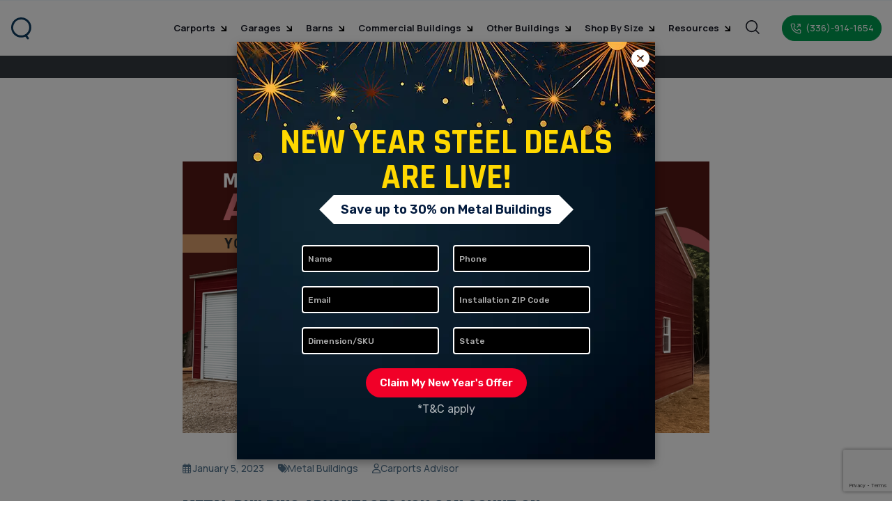

--- FILE ---
content_type: text/html; charset=UTF-8
request_url: https://www.carportsadvisor.com/blog/metal-building-advantages-you-can-count-on
body_size: 46781
content:
<!DOCTYPE html> 
<html lang="en">    
<head>
<meta http-equiv="Content-Type" content="text/html; charset=utf-8">
      
<meta name="viewport" content="width=device-width, initial-scale=1, shrink-to-fit=no" />
<meta http-equiv="x-ua-compatible" content="ie=edge">

<!-- Search Engine Optimization by Rank Math - https://rankmath.com/ -->
<title>Metal Building Advantages You Can Count On</title>
<meta name="description" content="Whenever someone mentions metal building in conversation, it stands for quality and value. In the USA, metal buildings are the talk of the town."/>
<meta name="robots" content="follow, index, max-snippet:-1, max-video-preview:-1, max-image-preview:large"/>
<link rel="canonical" href="https://www.carportsadvisor.com/blog/metal-building-advantages-you-can-count-on" />
<meta property="og:locale" content="en_US" />
<meta property="og:type" content="article" />
<meta property="og:title" content="Metal Building Advantages You Can Count On" />
<meta property="og:description" content="Whenever someone mentions metal building in conversation, it stands for quality and value. In the USA, metal buildings are the talk of the town." />
<meta property="og:url" content="https://www.carportsadvisor.com/blog/metal-building-advantages-you-can-count-on" />
<meta property="og:site_name" content="Carports Advisor" />
<meta property="article:section" content="Metal Buildings" />
<meta property="og:image" content="https://www.carportsadvisor.com/wp-content/uploads/2024/09/metal-building-advantages-you-can-count-on-carports-advisor.jpg" />
<meta property="og:image:secure_url" content="https://www.carportsadvisor.com/wp-content/uploads/2024/09/metal-building-advantages-you-can-count-on-carports-advisor.jpg" />
<meta property="og:image:width" content="970" />
<meta property="og:image:height" content="500" />
<meta property="og:image:alt" content="Metal Building Advantages You Can Count On" />
<meta property="og:image:type" content="image/jpeg" />
<meta property="article:published_time" content="2023-01-05T09:03:33+00:00" />
<meta name="twitter:card" content="summary_large_image" />
<meta name="twitter:title" content="Metal Building Advantages You Can Count On" />
<meta name="twitter:description" content="Whenever someone mentions metal building in conversation, it stands for quality and value. In the USA, metal buildings are the talk of the town." />
<meta name="twitter:image" content="https://www.carportsadvisor.com/wp-content/uploads/2024/09/metal-building-advantages-you-can-count-on-carports-advisor.jpg" />
<meta name="twitter:label1" content="Written by" />
<meta name="twitter:data1" content="carports" />
<meta name="twitter:label2" content="Time to read" />
<meta name="twitter:data2" content="4 minutes" />
<script type="application/ld+json" class="rank-math-schema">{"@context":"https://schema.org","@graph":[{"@type":["Person","Organization"],"@id":"https://www.carportsadvisor.com/#person","name":"Carports Advisor"},{"@type":"WebSite","@id":"https://www.carportsadvisor.com/#website","url":"https://www.carportsadvisor.com","name":"Carports Advisor","publisher":{"@id":"https://www.carportsadvisor.com/#person"},"inLanguage":"en-US"},{"@type":"ImageObject","@id":"https://www.carportsadvisor.com/wp-content/uploads/2024/09/metal-building-advantages-you-can-count-on-carports-advisor.jpg","url":"https://www.carportsadvisor.com/wp-content/uploads/2024/09/metal-building-advantages-you-can-count-on-carports-advisor.jpg","width":"970","height":"500","inLanguage":"en-US"},{"@type":"WebPage","@id":"https://www.carportsadvisor.com/blog/metal-building-advantages-you-can-count-on#webpage","url":"https://www.carportsadvisor.com/blog/metal-building-advantages-you-can-count-on","name":"Metal Building Advantages You Can Count On","datePublished":"2023-01-05T09:03:33+00:00","dateModified":"2023-01-05T09:03:33+00:00","isPartOf":{"@id":"https://www.carportsadvisor.com/#website"},"primaryImageOfPage":{"@id":"https://www.carportsadvisor.com/wp-content/uploads/2024/09/metal-building-advantages-you-can-count-on-carports-advisor.jpg"},"inLanguage":"en-US"},{"@type":"Person","@id":"https://www.carportsadvisor.com/author/carports","name":"carports","url":"https://www.carportsadvisor.com/author/carports","image":{"@type":"ImageObject","@id":"https://secure.gravatar.com/avatar/cb2bbba915cc1459f5fa6107c7630b76?s=96&amp;d=mm&amp;r=g","url":"https://secure.gravatar.com/avatar/cb2bbba915cc1459f5fa6107c7630b76?s=96&amp;d=mm&amp;r=g","caption":"carports","inLanguage":"en-US"},"sameAs":["https://www.carportsadvisor.com"]},{"@type":"BlogPosting","headline":"Metal Building Advantages You Can Count On","datePublished":"2023-01-05T09:03:33+00:00","dateModified":"2023-01-05T09:03:33+00:00","articleSection":"Metal Buildings","author":{"@id":"https://www.carportsadvisor.com/author/carports","name":"carports"},"publisher":{"@id":"https://www.carportsadvisor.com/#person"},"description":"Whenever someone mentions metal building in conversation, it stands for quality and value. In the USA, metal buildings are the talk of the town.","name":"Metal Building Advantages You Can Count On","@id":"https://www.carportsadvisor.com/blog/metal-building-advantages-you-can-count-on#richSnippet","isPartOf":{"@id":"https://www.carportsadvisor.com/blog/metal-building-advantages-you-can-count-on#webpage"},"image":{"@id":"https://www.carportsadvisor.com/wp-content/uploads/2024/09/metal-building-advantages-you-can-count-on-carports-advisor.jpg"},"inLanguage":"en-US","mainEntityOfPage":{"@id":"https://www.carportsadvisor.com/blog/metal-building-advantages-you-can-count-on#webpage"}}]}</script>
<!-- /Rank Math WordPress SEO plugin -->

<link rel="alternate" type="application/rss+xml" title="Carports Advisor &raquo; Metal Building Advantages You Can Count On Comments Feed" href="https://www.carportsadvisor.com/metal-building-advantages-you-can-count-on/feed" />
<script type="text/javascript">
/* <![CDATA[ */
window._wpemojiSettings = {"baseUrl":"https:\/\/s.w.org\/images\/core\/emoji\/15.0.3\/72x72\/","ext":".png","svgUrl":"https:\/\/s.w.org\/images\/core\/emoji\/15.0.3\/svg\/","svgExt":".svg","source":{"concatemoji":"https:\/\/www.carportsadvisor.com\/wp-includes\/js\/wp-emoji-release.min.js?ver=6.7"}};
/*! This file is auto-generated */
!function(i,n){var o,s,e;function c(e){try{var t={supportTests:e,timestamp:(new Date).valueOf()};sessionStorage.setItem(o,JSON.stringify(t))}catch(e){}}function p(e,t,n){e.clearRect(0,0,e.canvas.width,e.canvas.height),e.fillText(t,0,0);var t=new Uint32Array(e.getImageData(0,0,e.canvas.width,e.canvas.height).data),r=(e.clearRect(0,0,e.canvas.width,e.canvas.height),e.fillText(n,0,0),new Uint32Array(e.getImageData(0,0,e.canvas.width,e.canvas.height).data));return t.every(function(e,t){return e===r[t]})}function u(e,t,n){switch(t){case"flag":return n(e,"\ud83c\udff3\ufe0f\u200d\u26a7\ufe0f","\ud83c\udff3\ufe0f\u200b\u26a7\ufe0f")?!1:!n(e,"\ud83c\uddfa\ud83c\uddf3","\ud83c\uddfa\u200b\ud83c\uddf3")&&!n(e,"\ud83c\udff4\udb40\udc67\udb40\udc62\udb40\udc65\udb40\udc6e\udb40\udc67\udb40\udc7f","\ud83c\udff4\u200b\udb40\udc67\u200b\udb40\udc62\u200b\udb40\udc65\u200b\udb40\udc6e\u200b\udb40\udc67\u200b\udb40\udc7f");case"emoji":return!n(e,"\ud83d\udc26\u200d\u2b1b","\ud83d\udc26\u200b\u2b1b")}return!1}function f(e,t,n){var r="undefined"!=typeof WorkerGlobalScope&&self instanceof WorkerGlobalScope?new OffscreenCanvas(300,150):i.createElement("canvas"),a=r.getContext("2d",{willReadFrequently:!0}),o=(a.textBaseline="top",a.font="600 32px Arial",{});return e.forEach(function(e){o[e]=t(a,e,n)}),o}function t(e){var t=i.createElement("script");t.src=e,t.defer=!0,i.head.appendChild(t)}"undefined"!=typeof Promise&&(o="wpEmojiSettingsSupports",s=["flag","emoji"],n.supports={everything:!0,everythingExceptFlag:!0},e=new Promise(function(e){i.addEventListener("DOMContentLoaded",e,{once:!0})}),new Promise(function(t){var n=function(){try{var e=JSON.parse(sessionStorage.getItem(o));if("object"==typeof e&&"number"==typeof e.timestamp&&(new Date).valueOf()<e.timestamp+604800&&"object"==typeof e.supportTests)return e.supportTests}catch(e){}return null}();if(!n){if("undefined"!=typeof Worker&&"undefined"!=typeof OffscreenCanvas&&"undefined"!=typeof URL&&URL.createObjectURL&&"undefined"!=typeof Blob)try{var e="postMessage("+f.toString()+"("+[JSON.stringify(s),u.toString(),p.toString()].join(",")+"));",r=new Blob([e],{type:"text/javascript"}),a=new Worker(URL.createObjectURL(r),{name:"wpTestEmojiSupports"});return void(a.onmessage=function(e){c(n=e.data),a.terminate(),t(n)})}catch(e){}c(n=f(s,u,p))}t(n)}).then(function(e){for(var t in e)n.supports[t]=e[t],n.supports.everything=n.supports.everything&&n.supports[t],"flag"!==t&&(n.supports.everythingExceptFlag=n.supports.everythingExceptFlag&&n.supports[t]);n.supports.everythingExceptFlag=n.supports.everythingExceptFlag&&!n.supports.flag,n.DOMReady=!1,n.readyCallback=function(){n.DOMReady=!0}}).then(function(){return e}).then(function(){var e;n.supports.everything||(n.readyCallback(),(e=n.source||{}).concatemoji?t(e.concatemoji):e.wpemoji&&e.twemoji&&(t(e.twemoji),t(e.wpemoji)))}))}((window,document),window._wpemojiSettings);
/* ]]> */
</script>
<style id='wp-emoji-styles-inline-css' type='text/css'>

	img.wp-smiley, img.emoji {
		display: inline !important;
		border: none !important;
		box-shadow: none !important;
		height: 1em !important;
		width: 1em !important;
		margin: 0 0.07em !important;
		vertical-align: -0.1em !important;
		background: none !important;
		padding: 0 !important;
	}
</style>
<link rel='stylesheet' id='wp-block-library-css' href='https://www.carportsadvisor.com/wp-includes/css/dist/block-library/style.min.css?ver=6.7' type='text/css' media='all' />
<style id='rank-math-toc-block-style-inline-css' type='text/css'>
.wp-block-rank-math-toc-block nav ol{counter-reset:item}.wp-block-rank-math-toc-block nav ol li{display:block}.wp-block-rank-math-toc-block nav ol li:before{content:counters(item, ".") ". ";counter-increment:item}

</style>
<style id='classic-theme-styles-inline-css' type='text/css'>
/*! This file is auto-generated */
.wp-block-button__link{color:#fff;background-color:#32373c;border-radius:9999px;box-shadow:none;text-decoration:none;padding:calc(.667em + 2px) calc(1.333em + 2px);font-size:1.125em}.wp-block-file__button{background:#32373c;color:#fff;text-decoration:none}
</style>
<style id='global-styles-inline-css' type='text/css'>
:root{--wp--preset--aspect-ratio--square: 1;--wp--preset--aspect-ratio--4-3: 4/3;--wp--preset--aspect-ratio--3-4: 3/4;--wp--preset--aspect-ratio--3-2: 3/2;--wp--preset--aspect-ratio--2-3: 2/3;--wp--preset--aspect-ratio--16-9: 16/9;--wp--preset--aspect-ratio--9-16: 9/16;--wp--preset--color--black: #000000;--wp--preset--color--cyan-bluish-gray: #abb8c3;--wp--preset--color--white: #ffffff;--wp--preset--color--pale-pink: #f78da7;--wp--preset--color--vivid-red: #cf2e2e;--wp--preset--color--luminous-vivid-orange: #ff6900;--wp--preset--color--luminous-vivid-amber: #fcb900;--wp--preset--color--light-green-cyan: #7bdcb5;--wp--preset--color--vivid-green-cyan: #00d084;--wp--preset--color--pale-cyan-blue: #8ed1fc;--wp--preset--color--vivid-cyan-blue: #0693e3;--wp--preset--color--vivid-purple: #9b51e0;--wp--preset--gradient--vivid-cyan-blue-to-vivid-purple: linear-gradient(135deg,rgba(6,147,227,1) 0%,rgb(155,81,224) 100%);--wp--preset--gradient--light-green-cyan-to-vivid-green-cyan: linear-gradient(135deg,rgb(122,220,180) 0%,rgb(0,208,130) 100%);--wp--preset--gradient--luminous-vivid-amber-to-luminous-vivid-orange: linear-gradient(135deg,rgba(252,185,0,1) 0%,rgba(255,105,0,1) 100%);--wp--preset--gradient--luminous-vivid-orange-to-vivid-red: linear-gradient(135deg,rgba(255,105,0,1) 0%,rgb(207,46,46) 100%);--wp--preset--gradient--very-light-gray-to-cyan-bluish-gray: linear-gradient(135deg,rgb(238,238,238) 0%,rgb(169,184,195) 100%);--wp--preset--gradient--cool-to-warm-spectrum: linear-gradient(135deg,rgb(74,234,220) 0%,rgb(151,120,209) 20%,rgb(207,42,186) 40%,rgb(238,44,130) 60%,rgb(251,105,98) 80%,rgb(254,248,76) 100%);--wp--preset--gradient--blush-light-purple: linear-gradient(135deg,rgb(255,206,236) 0%,rgb(152,150,240) 100%);--wp--preset--gradient--blush-bordeaux: linear-gradient(135deg,rgb(254,205,165) 0%,rgb(254,45,45) 50%,rgb(107,0,62) 100%);--wp--preset--gradient--luminous-dusk: linear-gradient(135deg,rgb(255,203,112) 0%,rgb(199,81,192) 50%,rgb(65,88,208) 100%);--wp--preset--gradient--pale-ocean: linear-gradient(135deg,rgb(255,245,203) 0%,rgb(182,227,212) 50%,rgb(51,167,181) 100%);--wp--preset--gradient--electric-grass: linear-gradient(135deg,rgb(202,248,128) 0%,rgb(113,206,126) 100%);--wp--preset--gradient--midnight: linear-gradient(135deg,rgb(2,3,129) 0%,rgb(40,116,252) 100%);--wp--preset--font-size--small: 13px;--wp--preset--font-size--medium: 20px;--wp--preset--font-size--large: 36px;--wp--preset--font-size--x-large: 42px;--wp--preset--spacing--20: 0.44rem;--wp--preset--spacing--30: 0.67rem;--wp--preset--spacing--40: 1rem;--wp--preset--spacing--50: 1.5rem;--wp--preset--spacing--60: 2.25rem;--wp--preset--spacing--70: 3.38rem;--wp--preset--spacing--80: 5.06rem;--wp--preset--shadow--natural: 6px 6px 9px rgba(0, 0, 0, 0.2);--wp--preset--shadow--deep: 12px 12px 50px rgba(0, 0, 0, 0.4);--wp--preset--shadow--sharp: 6px 6px 0px rgba(0, 0, 0, 0.2);--wp--preset--shadow--outlined: 6px 6px 0px -3px rgba(255, 255, 255, 1), 6px 6px rgba(0, 0, 0, 1);--wp--preset--shadow--crisp: 6px 6px 0px rgba(0, 0, 0, 1);}:where(.is-layout-flex){gap: 0.5em;}:where(.is-layout-grid){gap: 0.5em;}body .is-layout-flex{display: flex;}.is-layout-flex{flex-wrap: wrap;align-items: center;}.is-layout-flex > :is(*, div){margin: 0;}body .is-layout-grid{display: grid;}.is-layout-grid > :is(*, div){margin: 0;}:where(.wp-block-columns.is-layout-flex){gap: 2em;}:where(.wp-block-columns.is-layout-grid){gap: 2em;}:where(.wp-block-post-template.is-layout-flex){gap: 1.25em;}:where(.wp-block-post-template.is-layout-grid){gap: 1.25em;}.has-black-color{color: var(--wp--preset--color--black) !important;}.has-cyan-bluish-gray-color{color: var(--wp--preset--color--cyan-bluish-gray) !important;}.has-white-color{color: var(--wp--preset--color--white) !important;}.has-pale-pink-color{color: var(--wp--preset--color--pale-pink) !important;}.has-vivid-red-color{color: var(--wp--preset--color--vivid-red) !important;}.has-luminous-vivid-orange-color{color: var(--wp--preset--color--luminous-vivid-orange) !important;}.has-luminous-vivid-amber-color{color: var(--wp--preset--color--luminous-vivid-amber) !important;}.has-light-green-cyan-color{color: var(--wp--preset--color--light-green-cyan) !important;}.has-vivid-green-cyan-color{color: var(--wp--preset--color--vivid-green-cyan) !important;}.has-pale-cyan-blue-color{color: var(--wp--preset--color--pale-cyan-blue) !important;}.has-vivid-cyan-blue-color{color: var(--wp--preset--color--vivid-cyan-blue) !important;}.has-vivid-purple-color{color: var(--wp--preset--color--vivid-purple) !important;}.has-black-background-color{background-color: var(--wp--preset--color--black) !important;}.has-cyan-bluish-gray-background-color{background-color: var(--wp--preset--color--cyan-bluish-gray) !important;}.has-white-background-color{background-color: var(--wp--preset--color--white) !important;}.has-pale-pink-background-color{background-color: var(--wp--preset--color--pale-pink) !important;}.has-vivid-red-background-color{background-color: var(--wp--preset--color--vivid-red) !important;}.has-luminous-vivid-orange-background-color{background-color: var(--wp--preset--color--luminous-vivid-orange) !important;}.has-luminous-vivid-amber-background-color{background-color: var(--wp--preset--color--luminous-vivid-amber) !important;}.has-light-green-cyan-background-color{background-color: var(--wp--preset--color--light-green-cyan) !important;}.has-vivid-green-cyan-background-color{background-color: var(--wp--preset--color--vivid-green-cyan) !important;}.has-pale-cyan-blue-background-color{background-color: var(--wp--preset--color--pale-cyan-blue) !important;}.has-vivid-cyan-blue-background-color{background-color: var(--wp--preset--color--vivid-cyan-blue) !important;}.has-vivid-purple-background-color{background-color: var(--wp--preset--color--vivid-purple) !important;}.has-black-border-color{border-color: var(--wp--preset--color--black) !important;}.has-cyan-bluish-gray-border-color{border-color: var(--wp--preset--color--cyan-bluish-gray) !important;}.has-white-border-color{border-color: var(--wp--preset--color--white) !important;}.has-pale-pink-border-color{border-color: var(--wp--preset--color--pale-pink) !important;}.has-vivid-red-border-color{border-color: var(--wp--preset--color--vivid-red) !important;}.has-luminous-vivid-orange-border-color{border-color: var(--wp--preset--color--luminous-vivid-orange) !important;}.has-luminous-vivid-amber-border-color{border-color: var(--wp--preset--color--luminous-vivid-amber) !important;}.has-light-green-cyan-border-color{border-color: var(--wp--preset--color--light-green-cyan) !important;}.has-vivid-green-cyan-border-color{border-color: var(--wp--preset--color--vivid-green-cyan) !important;}.has-pale-cyan-blue-border-color{border-color: var(--wp--preset--color--pale-cyan-blue) !important;}.has-vivid-cyan-blue-border-color{border-color: var(--wp--preset--color--vivid-cyan-blue) !important;}.has-vivid-purple-border-color{border-color: var(--wp--preset--color--vivid-purple) !important;}.has-vivid-cyan-blue-to-vivid-purple-gradient-background{background: var(--wp--preset--gradient--vivid-cyan-blue-to-vivid-purple) !important;}.has-light-green-cyan-to-vivid-green-cyan-gradient-background{background: var(--wp--preset--gradient--light-green-cyan-to-vivid-green-cyan) !important;}.has-luminous-vivid-amber-to-luminous-vivid-orange-gradient-background{background: var(--wp--preset--gradient--luminous-vivid-amber-to-luminous-vivid-orange) !important;}.has-luminous-vivid-orange-to-vivid-red-gradient-background{background: var(--wp--preset--gradient--luminous-vivid-orange-to-vivid-red) !important;}.has-very-light-gray-to-cyan-bluish-gray-gradient-background{background: var(--wp--preset--gradient--very-light-gray-to-cyan-bluish-gray) !important;}.has-cool-to-warm-spectrum-gradient-background{background: var(--wp--preset--gradient--cool-to-warm-spectrum) !important;}.has-blush-light-purple-gradient-background{background: var(--wp--preset--gradient--blush-light-purple) !important;}.has-blush-bordeaux-gradient-background{background: var(--wp--preset--gradient--blush-bordeaux) !important;}.has-luminous-dusk-gradient-background{background: var(--wp--preset--gradient--luminous-dusk) !important;}.has-pale-ocean-gradient-background{background: var(--wp--preset--gradient--pale-ocean) !important;}.has-electric-grass-gradient-background{background: var(--wp--preset--gradient--electric-grass) !important;}.has-midnight-gradient-background{background: var(--wp--preset--gradient--midnight) !important;}.has-small-font-size{font-size: var(--wp--preset--font-size--small) !important;}.has-medium-font-size{font-size: var(--wp--preset--font-size--medium) !important;}.has-large-font-size{font-size: var(--wp--preset--font-size--large) !important;}.has-x-large-font-size{font-size: var(--wp--preset--font-size--x-large) !important;}
:where(.wp-block-post-template.is-layout-flex){gap: 1.25em;}:where(.wp-block-post-template.is-layout-grid){gap: 1.25em;}
:where(.wp-block-columns.is-layout-flex){gap: 2em;}:where(.wp-block-columns.is-layout-grid){gap: 2em;}
:root :where(.wp-block-pullquote){font-size: 1.5em;line-height: 1.6;}
</style>
<link rel='stylesheet' id='contact-form-7-css' href='https://www.carportsadvisor.com/wp-content/plugins/contact-form-7/includes/css/styles.css?ver=5.9.6' type='text/css' media='all' />
<link rel="https://api.w.org/" href="https://www.carportsadvisor.com/wp-json/" /><link rel="alternate" title="JSON" type="application/json" href="https://www.carportsadvisor.com/wp-json/wp/v2/posts/805" /><link rel="EditURI" type="application/rsd+xml" title="RSD" href="https://www.carportsadvisor.com/xmlrpc.php?rsd" />
<meta name="generator" content="WordPress 6.7" />
<link rel='shortlink' href='https://www.carportsadvisor.com/?p=805' />
<link rel="alternate" title="oEmbed (JSON)" type="application/json+oembed" href="https://www.carportsadvisor.com/wp-json/oembed/1.0/embed?url=https%3A%2F%2Fwww.carportsadvisor.com%2Fmetal-building-advantages-you-can-count-on" />
<link rel="alternate" title="oEmbed (XML)" type="text/xml+oembed" href="https://www.carportsadvisor.com/wp-json/oembed/1.0/embed?url=https%3A%2F%2Fwww.carportsadvisor.com%2Fmetal-building-advantages-you-can-count-on&#038;format=xml" />
      
<!-- Bootstrap core CSS -->
<link href="https://www.carportsadvisor.com/wp-content/themes/carportsadvisor/assets/css/bootstrap.min.css" rel="stylesheet">

<link rel="shortcut icon" href="https://www.carportsadvisor.com/wp-content/themes/carportsadvisor/assets/img/favicon.ico">
<!-- Material Design Bootstrap -->
 <link href="https://www.carportsadvisor.com/wp-content/themes/carportsadvisor/assets/css/mdb.min.css" rel="stylesheet">
<link href="https://www.carportsadvisor.com/wp-content/themes/carportsadvisor/assets/css/slick.css" rel="stylesheet">

<link href="https://www.carportsadvisor.com/wp-content/themes/carportsadvisor/assets/css/addons/pretty-checkbox.min.css" rel="stylesheet">
<link href="https://www.carportsadvisor.com/wp-content/themes/carportsadvisor/assets/css/offer.css?v=3.9" rel="stylesheet">
<link href="https://www.carportsadvisor.com/wp-content/themes/carportsadvisor/assets/css/style.css?v=3.7" rel="stylesheet">
<link href="https://www.carportsadvisor.com/wp-content/themes/carportsadvisor/assets/css/custom_style.css?v=1.2" rel="stylesheet">
<link href="https://www.carportsadvisor.com/wp-content/themes/carportsadvisor/assets/css/common_offer.css?v=1.1" rel="stylesheet">

<link href="https://www.carportsadvisor.com/wp-content/themes/carportsadvisor/assets/css/responsive.css?v=4.3" rel="stylesheet"> 
<link href="https://www.carportsadvisor.com/wp-content/themes/carportsadvisor/assets/css/custom.css?v=3.1" rel="stylesheet">
<link href="https://www.carportsadvisor.com/wp-content/themes/carportsadvisor/assets/css/icon.css" rel="stylesheet">

<link href="https://fonts.googleapis.com/css2?family=Rubik:ital,wght@0,300..900;1,300..900&family=Teko:wght@300..700&display=swap" rel="stylesheet">
<link href="https://www.carportsadvisor.com/wp-content/themes/carportsadvisor/assets/css/spring_sale.css?v=1.6" rel="stylesheet">
<!--<link href="/assets/css/new_offer.css?v=3.0" rel="stylesheet">-->
<link rel="stylesheet" href="https://netdna.bootstrapcdn.com/font-awesome/4.0.3/css/font-awesome.min.css">
<link rel="stylesheet" href="https://stackpath.bootstrapcdn.com/font-awesome/4.7.0/css/font-awesome.min.css" integrity="sha384-wvfXpqpZZVQGK6TAh5PVlGOfQNHSoD2xbE+QkPxCAFlNEevoEH3Sl0sibVcOQVnN" crossorigin="anonymous">

<link rel="stylesheet" href="https://cdnjs.cloudflare.com/ajax/libs/font-awesome/6.6.0/css/all.min.css" integrity="sha512-Kc323vGBEqzTmouAECnVceyQqyqdsSiqLQISBL29aUW4U/M7pSPA/gEUZQqv1cwx4OnYxTxve5UMg5GT6L4JJg==" crossorigin="anonymous" referrerpolicy="no-referrer" />

<script type="text/javascript" src="https://www.carportsadvisor.com/wp-content/themes/carportsadvisor/assets/js/jquery.min.js"></script>

<link rel="stylesheet" href="https://fonts.googleapis.com/css2?family=Bebas+Neue&family=Manrope:wght@200;300;400;500;600;700;800&display=swap" media="print" onload="this.media='all'">
<link href="https://fonts.googleapis.com/css2?family=Rajdhani:wght@300;400;500;600;700&display=swap" rel="stylesheet">

<script src="https://www.google.com/recaptcha/api.js?render=6LczjlsiAAAAAOlfcFSv0fA9lEXLOYlErnA_ndcy"></script>
<script>
      function onClick(e) {
        e.preventDefault();
        grecaptcha.ready(function() {
          grecaptcha.execute('6LczjlsiAAAAAOlfcFSv0fA9lEXLOYlErnA_ndcy', {action: 'submit'}).then(function(token) {
              // Add your logic to submit to your backend server here.
          });
        });
      }
  </script>

<meta name="google-site-verification" content="Ikk4Iq4uVE9KhScDyHf-4zYUErZQmbwpNPma_BvTsMc" />

<!-- Global site tag (gtag.js) - Google Ads: 598057061 -->
    <script async src="https://www.googletagmanager.com/gtag/js?id=AW-598057061"></script>
<script>
  window.dataLayer = window.dataLayer || [];
  function gtag(){dataLayer.push(arguments);} 
  gtag('js', new Date());

  gtag('config', 'AW-598057061');
</script>

<!-- Event snippet for Website sale conversion page -->
<script>
  gtag('event', 'conversion', {
      'send_to': 'AW-598057061/osyOCOiQ1dwBEOXAlp0C',
      'transaction_id': ''
  });
</script>



<!-- Google Tag Manager -->
<script>(function(w,d,s,l,i){w[l]=w[l]||[];w[l].push({'gtm.start':
new Date().getTime(),event:'gtm.js'});var f=d.getElementsByTagName(s)[0],
j=d.createElement(s),dl=l!='dataLayer'?'&l='+l:'';j.async=true;j.src=
'https://www.googletagmanager.com/gtm.js?id='+i+dl;f.parentNode.insertBefore(j,f);
})(window,document,'script','dataLayer','GTM-KBMK42J');</script>
<!-- End Google Tag Manager -->


      <!--=================================call rail====================================================-->
<script type="text/javascript" src="//cdn.callrail.com/companies/815577232/08ec548922e39044c5e8/12/swap.js" defer></script>
    
</head>
<body class="overhidden header-stky">
      
       <div class="preloader-checkout"></div>
       <!-- Google Tag Manager (noscript) -->
<noscript><iframe src="https://www.googletagmanager.com/ns.html?id=GTM-KBMK42J"
height="0" width="0" style="display:none;visibility:hidden"></iframe></noscript>
<!-- End Google Tag Manager (noscript) -->

     
<header>
        <div class="container visibility-hidden" style="visibility: hidden;height: 0;">
            <div class="top-bar">
               <div class="row align-items-center">
                  <aside class="col-4">
                      <div class="search-icon search-icon-mb">
                            <a class="nav-link searchicon" href="javascript:;" >
                                <svg id="search" xmlns="http://www.w3.org/2000/svg" width="24" height="24" viewBox="0 0 24 24">
                                  <path id="Path_16747" data-name="Path 16747" d="M21.965,20.864l-4.839-4.839a8.573,8.573,0,1,0-1.1,1.1l4.839,4.839ZM3.548,10.552a7,7,0,1,1,7,7,7,7,0,0,1-7-7Z" transform="translate(0.035 0.035)"/>
                                  <rect id="_Transparent_Rectangle_" data-name="&lt;Transparent Rectangle&gt;" width="24" height="24" fill="none"/>
                                </svg>
                            </a>
                            <div class="search-box">
                               <form action="https://www.carportsadvisor.com/search-result" method="GET">
                                 <div class="form-group">
                                     <input type="text" placeholder="Search by Title and SKU" id="txt_searchs" name="keyword" class="form-control">
                                     <div class="error-msg"></div>
                                   <button class="closesearch"><!--Clear--> <img src="https://www.carportsadvisor.com/wp-content/themes/carportsadvisor/assets/img/icons/cross.svg" alt="Cross Image"></button>
                                 </div><!-- form-group -->
                               </form>
                            </div><!-- search-box -->
                      </div>
                  </aside>
                  <aside class="col-4 ">
                     <a href="https://www.carportsadvisor.com"  class="logo-branding">
                        <svg class="mobile-logo" xmlns="http://www.w3.org/2000/svg" xmlns:xlink="http://www.w3.org/1999/xlink" width="32" height="32" viewBox="0 0 32 32">
                            <defs>
                              <linearGradient id="linear-gradient" x1="0.5" x2="0.5" y2="1" gradientUnits="objectBoundingBox">
                                <stop offset="0" stop-color="#009a50"/>
                                <stop offset="1" stop-color="#00abc0"/>
                              </linearGradient>
                            </defs>
                            <g id="icon" transform="translate(-585 -97)">
                              <rect id="Rectangle_5954" data-name="Rectangle 5954" width="32" height="32" transform="translate(585 97)" fill="#fff" opacity="0.004"/>
                              <g id="content" transform="translate(586 97)">
                                <path id="Ellipse_46" data-name="Ellipse 46" d="M14.444,3A11.444,11.444,0,0,0,6.352,22.537,11.444,11.444,0,1,0,22.537,6.352,11.37,11.37,0,0,0,14.444,3m0-3A14.444,14.444,0,1,1,0,14.444,14.444,14.444,0,0,1,14.444,0Z" transform="translate(0 0)" fill="#0e3b5f"/>
                                <path id="Path_321" data-name="Path 321" d="M13.278,5.9,5.5,10.751h.972v6.26h3.889V12.316h5.833v4.695h3.889v-6.26h.972Z" transform="translate(1.167 1.877)" fill="url(#linear-gradient)"/>
                                <path id="Path_37733" data-name="Path 37733" d="M3,5.5a1.5,1.5,0,0,1-1.2-.6l-3-4A1.5,1.5,0,0,1-.9-1.2a1.5,1.5,0,0,1,2.1.3l3,4A1.5,1.5,0,0,1,3,5.5Z" transform="translate(21 26)" fill="#0e3b5f"/>
                              </g>
                            </g>
                        </svg>
                        <!--<img src="https://www.carportsadvisor.com/wp-content/themes/carportsadvisor/assets/img/CA_Logo.webp" alt="logo" style="width: 50px;">-->
                         
                     </a>
                  </aside>
                  <aside class="col-4 text-right">
                     <a class="btn btn-secondary shadow-none btn-md hmb-menu"><span></span>
                     <span></span>
                     <span></span> 
                     </a> 
                     <span class="menu-top btn hmb-menu">Menu</span>
                  </aside>
                  
               </div>
            </div>
         </div>
         <div class="menu-blur">
             <nav class="navbar navbar-expand-sm">
            <div class="container-fluid">
               <a href="https://www.carportsadvisor.com" class=" stikylogo">
                  <svg class="mobile-logo" xmlns="http://www.w3.org/2000/svg" xmlns:xlink="http://www.w3.org/1999/xlink" width="32" height="32" viewBox="0 0 32 32">
                    <defs>
                      <linearGradient id="linear-gradient" x1="0.5" x2="0.5" y2="1" gradientUnits="objectBoundingBox">
                        <stop offset="0" stop-color="#009a50"/>
                        <stop offset="1" stop-color="#00abc0"/>
                      </linearGradient>
                    </defs>
                    <g id="icon" transform="translate(-585 -97)">
                      <rect id="Rectangle_5954" data-name="Rectangle 5954" width="32" height="32" transform="translate(585 97)" fill="#fff" opacity="0.004"/>
                      <g id="content" transform="translate(586 97)">
                        <path id="Ellipse_46" data-name="Ellipse 46" d="M14.444,3A11.444,11.444,0,0,0,6.352,22.537,11.444,11.444,0,1,0,22.537,6.352,11.37,11.37,0,0,0,14.444,3m0-3A14.444,14.444,0,1,1,0,14.444,14.444,14.444,0,0,1,14.444,0Z" transform="translate(0 0)" fill="#0e3b5f"/>
                        <path id="Path_321" data-name="Path 321" d="M13.278,5.9,5.5,10.751h.972v6.26h3.889V12.316h5.833v4.695h3.889v-6.26h.972Z" transform="translate(1.167 1.877)" fill="url(#linear-gradient)"/>
                        <path id="Path_37733" data-name="Path 37733" d="M3,5.5a1.5,1.5,0,0,1-1.2-.6l-3-4A1.5,1.5,0,0,1-.9-1.2a1.5,1.5,0,0,1,2.1.3l3,4A1.5,1.5,0,0,1,3,5.5Z" transform="translate(21 26)" fill="#0e3b5f"/>
                      </g>
                    </g>
                  </svg>
                 <!-- <img src="https://www.carportsadvisor.com/wp-content/themes/carportsadvisor/assets/img/CA_Logo.webp" alt="logo" style="width: 50px;">
               </a>-->
                            <ul class="navbar-nav ml-auto pr-20">
                  <li class="nav-item">
                     <a class="nav-link" href="#">Carports <img src="https://www.carportsadvisor.com/wp-content/themes/carportsadvisor/assets/font-icons/nav-dd-add.svg" alt="icon" class="nav-black"> <img src="https://www.carportsadvisor.com/wp-content/themes/carportsadvisor/assets/font-icons/nav-green.svg" alt="icon" class="nav-green"></a>
                     
                    <ul class="sub-menubar list-style-none pl-0 mb-0 CarportsMenubar">
                        <li>
                                       <a href="https://www.carportsadvisor.com/metal-carports"><img src="https://www.carportsadvisor.com/wp-content/themes/carportsadvisor/assets/font-icons/caret--right.svg" alt="icon" class="bsub-icn-bar"><img src="https://www.carportsadvisor.com/wp-content/themes/carportsadvisor/assets/font-icons/caret--green.svg" alt="icon" class="gbsub-icn-barg">
                                       Metal Carports
                                       </a>
                                    </li>
                        <li>
                            <a href="https://www.carportsadvisor.com/vertical-roof-metal-carports" ><img src="https://www.carportsadvisor.com/wp-content/themes/carportsadvisor/assets/font-icons/caret--right.svg" alt="icon" class="bsub-icn-bar"><img src="https://www.carportsadvisor.com/wp-content/themes/carportsadvisor/assets/font-icons/caret--green.svg" alt="icon" class="gbsub-icn-barg">
                                      Vertical Roof Metal Carports                 </a>
                        </li>
                        <li>
                                       <a href="https://www.carportsadvisor.com/boxed-eave-metal-carports" ><img src="https://www.carportsadvisor.com/wp-content/themes/carportsadvisor/assets/font-icons/caret--right.svg" alt="icon" class="bsub-icn-bar"><img src="https://www.carportsadvisor.com/wp-content/themes/carportsadvisor/assets/font-icons/caret--green.svg" alt="icon" class="gbsub-icn-barg">
                                       Boxed Eave Roof Metal Carports                         </a>
                        </li>
                        <li>
                            <a href="https://www.carportsadvisor.com/regular-roof-metal-carports" ><img src="https://www.carportsadvisor.com/wp-content/themes/carportsadvisor/assets/font-icons/caret--right.svg" alt="icon" class="bsub-icn-bar"><img src="https://www.carportsadvisor.com/wp-content/themes/carportsadvisor/assets/font-icons/caret--green.svg" alt="icon" class="gbsub-icn-barg">
                                       Regular Roof Metal Carports                         </a>
                        </li>
                                    
                        <li>
                            <a href="https://www.carportsadvisor.com/metal-boat-carports" ><img src="https://www.carportsadvisor.com/wp-content/themes/carportsadvisor/assets/font-icons/caret--right.svg" alt="icon" class="bsub-icn-bar"><img src="https://www.carportsadvisor.com/wp-content/themes/carportsadvisor/assets/font-icons/caret--green.svg" alt="icon" class="gbsub-icn-barg">
                                       Boat Carports                        </a>
                        </li>
                        <li>
                            <a href="https://www.carportsadvisor.com/one-car-carports" ><img src="https://www.carportsadvisor.com/wp-content/themes/carportsadvisor/assets/font-icons/caret--right.svg" alt="icon" class="bsub-icn-bar"><img src="https://www.carportsadvisor.com/wp-content/themes/carportsadvisor/assets/font-icons/caret--green.svg" alt="icon" class="gbsub-icn-barg">
                                       One Car Metal Carport                   </a>
                        </li>
                        <li>
                            <a href="https://www.carportsadvisor.com/2-car-carports" ><img src="https://www.carportsadvisor.com/wp-content/themes/carportsadvisor/assets/font-icons/caret--right.svg" alt="icon" class="bsub-icn-bar"><img src="https://www.carportsadvisor.com/wp-content/themes/carportsadvisor/assets/font-icons/caret--green.svg" alt="icon" class="gbsub-icn-barg">
                                       Two Car Metal Carports                   </a>
                        </li>
                        <li>
                            <a href="https://www.carportsadvisor.com/three-car-metal-carports" ><img src="https://www.carportsadvisor.com/wp-content/themes/carportsadvisor/assets/font-icons/caret--right.svg" alt="icon" class="bsub-icn-bar"><img src="https://www.carportsadvisor.com/wp-content/themes/carportsadvisor/assets/font-icons/caret--green.svg" alt="icon" class="gbsub-icn-barg">
                                       Three Car Metal Carports                   </a>
                        </li>
                        <li>
                            <a href="https://www.carportsadvisor.com/custom-metal-carports" ><img src="https://www.carportsadvisor.com/wp-content/themes/carportsadvisor/assets/font-icons/caret--right.svg" alt="icon" class="bsub-icn-bar"><img src="https://www.carportsadvisor.com/wp-content/themes/carportsadvisor/assets/font-icons/caret--green.svg" alt="icon" class="gbsub-icn-barg">
                                       Custom Metal Carports                  </a>
                        </li>
						<li>
                            <a href="https://www.carportsadvisor.com/deluxe-carports" ><img src="https://www.carportsadvisor.com/wp-content/themes/carportsadvisor/assets/font-icons/caret--right.svg" alt="icon" class="bsub-icn-bar"><img src="https://www.carportsadvisor.com/wp-content/themes/carportsadvisor/assets/font-icons/caret--green.svg" alt="icon" class="gbsub-icn-barg">
                                       Deluxe Carports                  </a>
                        </li>
						<li>
                            <a href="https://www.carportsadvisor.com/carports-with-storage" ><img src="https://www.carportsadvisor.com/wp-content/themes/carportsadvisor/assets/font-icons/caret--right.svg" alt="icon" class="bsub-icn-bar"><img src="https://www.carportsadvisor.com/wp-content/themes/carportsadvisor/assets/font-icons/caret--green.svg" alt="icon" class="gbsub-icn-barg">
                                       Metal Carports With Storage	   </a>
                        </li>

                        <li>
                            <a href="https://www.carportsadvisor.com/metal-rv-carports-prices" ><img src="https://www.carportsadvisor.com/wp-content/themes/carportsadvisor/assets/font-icons/caret--right.svg" alt="icon" class="bsub-icn-bar"><img src="https://www.carportsadvisor.com/wp-content/themes/carportsadvisor/assets/font-icons/caret--green.svg" alt="icon" class="gbsub-icn-barg">
                            RV Carport Prices</a>
                        </li>

                        <li>
                            <a href="https://www.carportsadvisor.com/metal-boat-carport-prices" ><img src="https://www.carportsadvisor.com/wp-content/themes/carportsadvisor/assets/font-icons/caret--right.svg" alt="icon" class="bsub-icn-bar"><img src="https://www.carportsadvisor.com/wp-content/themes/carportsadvisor/assets/font-icons/caret--green.svg" alt="icon" class="gbsub-icn-barg">
                            Metal Boat Carport Prices</a>
                        </li>
                        <li>
                            <a href="https://www.carportsadvisor.com/metal-carport-prices" ><img src="https://www.carportsadvisor.com/wp-content/themes/carportsadvisor/assets/font-icons/caret--right.svg" alt="icon" class="bsub-icn-bar"><img src="https://www.carportsadvisor.com/wp-content/themes/carportsadvisor/assets/font-icons/caret--green.svg" alt="icon" class="gbsub-icn-barg">
                            Metal Carport Prices</a>
                        </li>
                    </ul>
                  </li>
                  <li class="nav-item">
                     <a class="nav-link" href="#">Garages <img src="https://www.carportsadvisor.com/wp-content/themes/carportsadvisor/assets/font-icons/nav-dd-add.svg" alt="icon" class="nav-black"> <img src="https://www.carportsadvisor.com/wp-content/themes/carportsadvisor/assets/font-icons/nav-green.svg" alt="icon" class="nav-green"></a>
                                <ul class="sub-menubar  list-style-none pl-0 mb-0 CarportsMenubar">
                                   <li>
                                     <a href="https://www.carportsadvisor.com/metal-garages"><img src="https://www.carportsadvisor.com/wp-content/themes/carportsadvisor/assets/font-icons/caret--right.svg" alt="icon" class="bsub-icn-bar"><img src="https://www.carportsadvisor.com/wp-content/themes/carportsadvisor/assets/font-icons/caret--green.svg" alt="icon" class="gbsub-icn-barg">
                                       Metal Garages
                                       </a>
                                    </li>
                                    <li>
                                       <a href="https://www.carportsadvisor.com/side-entry-metal-garages" ><img src="https://www.carportsadvisor.com/wp-content/themes/carportsadvisor/assets/font-icons/caret--right.svg" alt="icon" class="bsub-icn-bar"><img src="https://www.carportsadvisor.com/wp-content/themes/carportsadvisor/assets/font-icons/caret--green.svg" alt="icon" class="gbsub-icn-barg">
                                       Side Entry Metal Garages                         </a>
                                    </li>
                                    <li>
                                       <a href="https://www.carportsadvisor.com/one-car-garages" ><img src="https://www.carportsadvisor.com/wp-content/themes/carportsadvisor/assets/font-icons/caret--right.svg" alt="icon" class="bsub-icn-bar"><img src="https://www.carportsadvisor.com/wp-content/themes/carportsadvisor/assets/font-icons/caret--green.svg" alt="icon" class="gbsub-icn-barg">
                                       One Car Metal Garages                           </a>
                                    </li>
                                    <li>
                                       <a href="https://www.carportsadvisor.com/two-car-metal-garages" ><img src="https://www.carportsadvisor.com/wp-content/themes/carportsadvisor/assets/font-icons/caret--right.svg" alt="icon" class="bsub-icn-bar"><img src="https://www.carportsadvisor.com/wp-content/themes/carportsadvisor/assets/font-icons/caret--green.svg" alt="icon" class="gbsub-icn-barg">
                                       Two Car Metal Garages                         </a>
                                    </li>
                                    <li>
                                       <a href="https://www.carportsadvisor.com/three-car-metal-garages" ><img src="https://www.carportsadvisor.com/wp-content/themes/carportsadvisor/assets/font-icons/caret--right.svg" alt="icon" class="bsub-icn-bar"><img src="https://www.carportsadvisor.com/wp-content/themes/carportsadvisor/assets/font-icons/caret--green.svg" alt="icon" class="gbsub-icn-barg">
                                       Three Car Metal Garages                         </a>
                                    </li>
                                    <li>
                                       <a href="https://www.carportsadvisor.com/four-car-garages" ><img src="https://www.carportsadvisor.com/wp-content/themes/carportsadvisor/assets/font-icons/caret--right.svg" alt="icon" class="bsub-icn-bar"><img src="https://www.carportsadvisor.com/wp-content/themes/carportsadvisor/assets/font-icons/caret--green.svg" alt="icon" class="gbsub-icn-barg">
                                       Four Car Metal Garages                         </a>
                                    </li>
                                    <li>
                                       <a href="https://www.carportsadvisor.com/five-car-metal-garages" ><img src="https://www.carportsadvisor.com/wp-content/themes/carportsadvisor/assets/font-icons/caret--right.svg" alt="icon" class="bsub-icn-bar"><img src="https://www.carportsadvisor.com/wp-content/themes/carportsadvisor/assets/font-icons/caret--green.svg" alt="icon" class="gbsub-icn-barg">
                                       Five Car Metal Garages                         </a>
                                    </li>
									<li>
                                       <a href="https://www.carportsadvisor.com/regular-metal-garage" ><img src="https://www.carportsadvisor.com/wp-content/themes/carportsadvisor/assets/font-icons/caret--right.svg" alt="icon" class="bsub-icn-bar"><img src="https://www.carportsadvisor.com/wp-content/themes/carportsadvisor/assets/font-icons/caret--green.svg" alt="icon" class="gbsub-icn-barg">
                                        Regular Metal Garage                         </a>
                                    </li>
									<li>
                                       <a href="https://www.carportsadvisor.com/vertical-metal-garage" ><img src="https://www.carportsadvisor.com/wp-content/themes/carportsadvisor/assets/font-icons/caret--right.svg" alt="icon" class="bsub-icn-bar"><img src="https://www.carportsadvisor.com/wp-content/themes/carportsadvisor/assets/font-icons/caret--green.svg" alt="icon" class="gbsub-icn-barg">
                                        Vertical Metal Garage                         </a>
                                    </li>
									<li>
                                       <a href="https://www.carportsadvisor.com/boxed-eave-metal-garage" ><img src="https://www.carportsadvisor.com/wp-content/themes/carportsadvisor/assets/font-icons/caret--right.svg" alt="icon" class="bsub-icn-bar"><img src="https://www.carportsadvisor.com/wp-content/themes/carportsadvisor/assets/font-icons/caret--green.svg" alt="icon" class="gbsub-icn-barg">
                                        Boxed Eave Metal Garage                        </a>
                                    </li>
								
                                    <li>
                                       <a href="https://www.carportsadvisor.com/metal-garden-sheds" ><img src="https://www.carportsadvisor.com/wp-content/themes/carportsadvisor/assets/font-icons/caret--right.svg" alt="icon" class="bsub-icn-bar"><img src="https://www.carportsadvisor.com/wp-content/themes/carportsadvisor/assets/font-icons/caret--green.svg" alt="icon" class="gbsub-icn-barg">
                                        Metal Garden Sheds                            </a>
                                    </li>
                                   

                                    <li>
                                       <a href="https://www.carportsadvisor.com/rv-garages" ><img src="https://www.carportsadvisor.com/wp-content/themes/carportsadvisor/assets/font-icons/caret--right.svg" alt="icon" class="bsub-icn-bar"><img src="https://www.carportsadvisor.com/wp-content/themes/carportsadvisor/assets/font-icons/caret--green.svg" alt="icon" class="gbsub-icn-barg">
                                        RV Garage</a>
                                    </li>

                                     <li>
                                       <a href="https://www.carportsadvisor.com/prefab-garage-prices" ><img src="https://www.carportsadvisor.com/wp-content/themes/carportsadvisor/assets/font-icons/caret--right.svg" alt="icon" class="bsub-icn-bar"><img src="https://www.carportsadvisor.com/wp-content/themes/carportsadvisor/assets/font-icons/caret--green.svg" alt="icon" class="gbsub-icn-barg">
                                        Prefab Garage Prices </a>
                                    </li>
                                </ul>
                        </li>

                  <li class="nav-item">
                    <a class="nav-link">
                         Barns 
                         <img src="https://www.carportsadvisor.com/wp-content/themes/carportsadvisor/assets/font-icons/nav-dd-add.svg" alt="icon" class="nav-black"> 
                         <img src="https://www.carportsadvisor.com/wp-content/themes/carportsadvisor/assets/font-icons/nav-green.svg" alt="icon" class="nav-green">
                    </a>
                    
                    <ul class="sub-menubar list-style-none pl-0 mb-0 CarportsMenubar">
                        <li>
                            <a href="https://www.carportsadvisor.com/metal-barns" ><img src="https://www.carportsadvisor.com/wp-content/themes/carportsadvisor/assets/font-icons/caret--right.svg" alt="icon" class="bsub-icn-bar"><img src="https://www.carportsadvisor.com/wp-content/themes/carportsadvisor/assets/font-icons/caret--green.svg" alt="icon" class="gbsub-icn-barg">Metal Barns</a>
                        </li>
                        
                        <li>
                            <a href="https://www.carportsadvisor.com/seneca-barns" ><img src="https://www.carportsadvisor.com/wp-content/themes/carportsadvisor/assets/font-icons/caret--right.svg" alt="icon" class="bsub-icn-bar"><img src="https://www.carportsadvisor.com/wp-content/themes/carportsadvisor/assets/font-icons/caret--green.svg" alt="icon" class="gbsub-icn-barg">Seneca Barns</a>
                        </li>
                        
                        <li>
                            <a href="https://www.carportsadvisor.com/carolina-barns" ><img src="https://www.carportsadvisor.com/wp-content/themes/carportsadvisor/assets/font-icons/caret--right.svg" alt="icon" class="bsub-icn-bar"><img src="https://www.carportsadvisor.com/wp-content/themes/carportsadvisor/assets/font-icons/caret--green.svg" alt="icon" class="gbsub-icn-barg">Carolina Barns</a>
                        </li>
                        
                        <li>
                            <a href="https://www.carportsadvisor.com/horse-barns" ><img src="https://www.carportsadvisor.com/wp-content/themes/carportsadvisor/assets/font-icons/caret--right.svg" alt="icon" class="bsub-icn-bar"><img src="https://www.carportsadvisor.com/wp-content/themes/carportsadvisor/assets/font-icons/caret--green.svg" alt="icon" class="gbsub-icn-barg">Horse Barns</a>
                        </li>
                         
                        <li>
                            <a href="https://www.carportsadvisor.com/metal-farm-buildings" ><img src="https://www.carportsadvisor.com/wp-content/themes/carportsadvisor/assets/font-icons/caret--right.svg" alt="icon" class="bsub-icn-bar"><img src="https://www.carportsadvisor.com/wp-content/themes/carportsadvisor/assets/font-icons/caret--green.svg" alt="icon" class="gbsub-icn-barg">Metal Farm Buildings </a>
                        </li>
												
						
                        <li>
                            <a href="https://www.carportsadvisor.com/livestock-barns" ><img src="https://www.carportsadvisor.com/wp-content/themes/carportsadvisor/assets/font-icons/caret--right.svg" alt="icon" class="bsub-icn-bar"><img src="https://www.carportsadvisor.com/wp-content/themes/carportsadvisor/assets/font-icons/caret--green.svg" alt="icon" class="gbsub-icn-barg">Livestock Barns </a>
                        </li>
												
                        <li>
                            <a href="https://www.carportsadvisor.com/commercial-metal-barns" ><img src="https://www.carportsadvisor.com/wp-content/themes/carportsadvisor/assets/font-icons/caret--right.svg" alt="icon" class="bsub-icn-bar"><img src="https://www.carportsadvisor.com/wp-content/themes/carportsadvisor/assets/font-icons/caret--green.svg" alt="icon" class="gbsub-icn-barg">Commercial Barns </a>
                        </li>
																	
                        <li>
                            <a href="https://www.carportsadvisor.com/metal-hay-barns" ><img src="https://www.carportsadvisor.com/wp-content/themes/carportsadvisor/assets/font-icons/caret--right.svg" alt="icon" class="bsub-icn-bar"><img src="https://www.carportsadvisor.com/wp-content/themes/carportsadvisor/assets/font-icons/caret--green.svg" alt="icon" class="gbsub-icn-barg">Metal Hay Barns </a>
                        </li>
						
                        <li>
                            <a href="https://www.carportsadvisor.com/metal-red-barns" ><img src="https://www.carportsadvisor.com/wp-content/themes/carportsadvisor/assets/font-icons/caret--right.svg" alt="icon" class="bsub-icn-bar"><img src="https://www.carportsadvisor.com/wp-content/themes/carportsadvisor/assets/font-icons/caret--green.svg" alt="icon" class="gbsub-icn-barg">Metal Red Barn </a>
                        </li>
						
                        <li>
                            <a href="https://www.carportsadvisor.com/metal-loafing-sheds" ><img src="https://www.carportsadvisor.com/wp-content/themes/carportsadvisor/assets/font-icons/caret--right.svg" alt="icon" class="bsub-icn-bar"><img src="https://www.carportsadvisor.com/wp-content/themes/carportsadvisor/assets/font-icons/caret--green.svg" alt="icon" class="gbsub-icn-barg">Metal Loafing Sheds </a>
                        </li>
                         <li>
                            <a href="https://www.carportsadvisor.com/metal-barn-prices" ><img src="https://www.carportsadvisor.com/wp-content/themes/carportsadvisor/assets/font-icons/caret--right.svg" alt="icon" class="bsub-icn-bar"><img src="https://www.carportsadvisor.com/wp-content/themes/carportsadvisor/assets/font-icons/caret--green.svg" alt="icon" class="gbsub-icn-barg">Metal Barn Prices </a>
                        </li> 
                        <li>
                            <a href="https://www.carportsadvisor.com/metal-farm-building-prices" ><img src="https://www.carportsadvisor.com/wp-content/themes/carportsadvisor/assets/font-icons/caret--right.svg" alt="icon" class="bsub-icn-bar"><img src="https://www.carportsadvisor.com/wp-content/themes/carportsadvisor/assets/font-icons/caret--green.svg" alt="icon" class="gbsub-icn-barg">Metal Farm Building Prices </a>
                        </li> 
                      </li>
                    </ul>
                  </li>

                <li class="nav-item">
                  <a class="nav-link" href="#">Commercial Buildings <img src="https://www.carportsadvisor.com/wp-content/themes/carportsadvisor/assets/font-icons/nav-dd-add.svg" alt="icon" class="nav-black"> <img src="https://www.carportsadvisor.com/wp-content/themes/carportsadvisor/assets/font-icons/nav-green.svg" alt="icon" class="nav-green"></a>
                     <ul class="sub-menubar list-style-none pl-0 mb-0 CarportsMenubar">
                        <li>
                            <a href="https://www.carportsadvisor.com/commercial-metal-buildings"><img src="https://www.carportsadvisor.com/wp-content/themes/carportsadvisor/assets/font-icons/caret--right.svg" alt="icon" class="bsub-icn-bar"><img src="https://www.carportsadvisor.com/wp-content/themes/carportsadvisor/assets/font-icons/caret--green.svg" alt="icon" class="gbsub-icn-barg">
                                Commercial 
                           </a>
                        </li>

                        <li>
                            <a href="https://www.carportsadvisor.com/clear-span-metal-buildings"><img src="https://www.carportsadvisor.com/wp-content/themes/carportsadvisor/assets/font-icons/caret--right.svg" alt="icon" class="bsub-icn-bar"><img src="https://www.carportsadvisor.com/wp-content/themes/carportsadvisor/assets/font-icons/caret--green.svg" alt="icon" class="gbsub-icn-barg">
                                Clear Span Metal Buildings
                           </a>
                        </li>

                        <li>
                           <a href="https://www.carportsadvisor.com/industrial-metal-buildings"><img src="https://www.carportsadvisor.com/wp-content/themes/carportsadvisor/assets/font-icons/caret--right.svg" alt="icon" class="bsub-icn-bar"><img src="https://www.carportsadvisor.com/wp-content/themes/carportsadvisor/assets/font-icons/caret--green.svg" alt="icon" class="gbsub-icn-barg">
                                Industrial
                           </a>
                        </li>

                        <li>
                            <a href="https://www.carportsadvisor.com/recreational-metal-buildings"><img src="https://www.carportsadvisor.com/wp-content/themes/carportsadvisor/assets/font-icons/caret--right.svg" alt="icon" class="bsub-icn-bar"><img src="https://www.carportsadvisor.com/wp-content/themes/carportsadvisor/assets/font-icons/caret--green.svg" alt="icon" class="gbsub-icn-barg">
                                Recreational
                           </a>
                        </li>

                        <li>
                            <a href="https://www.carportsadvisor.com/parking-structures"><img src="https://www.carportsadvisor.com/wp-content/themes/carportsadvisor/assets/font-icons/caret--right.svg" alt="icon" class="bsub-icn-bar"><img src="https://www.carportsadvisor.com/wp-content/themes/carportsadvisor/assets/font-icons/caret--green.svg" alt="icon" class="gbsub-icn-barg">
                                Parking Structures
                           </a>
                        </li>

                        <li>
                            <a href="https://www.carportsadvisor.com/metal-agricultural-buildings"><img src="https://www.carportsadvisor.com/wp-content/themes/carportsadvisor/assets/font-icons/caret--right.svg" alt="icon" class="bsub-icn-bar"><img src="https://www.carportsadvisor.com/wp-content/themes/carportsadvisor/assets/font-icons/caret--green.svg" alt="icon" class="gbsub-icn-barg">
                                Agricultural Steel Buildings
                           </a>
                        </li>
						
						<li>
                            <a href="https://www.carportsadvisor.com/prefab-metal-office-building"><img src="https://www.carportsadvisor.com/wp-content/themes/carportsadvisor/assets/font-icons/caret--right.svg" alt="icon" class="bsub-icn-bar"><img src="https://www.carportsadvisor.com/wp-content/themes/carportsadvisor/assets/font-icons/caret--green.svg" alt="icon" class="gbsub-icn-barg">
                             Metal Office Buildings
                           </a>
                        </li>

						<li>
                            <a href="https://www.carportsadvisor.com/metal-retail-buildings"><img src="https://www.carportsadvisor.com/wp-content/themes/carportsadvisor/assets/font-icons/caret--right.svg" alt="icon" class="bsub-icn-bar"><img src="https://www.carportsadvisor.com/wp-content/themes/carportsadvisor/assets/font-icons/caret--green.svg" alt="icon" class="gbsub-icn-barg">
                              Metal Retail Buildings
                           </a>
                        </li>
                        <li>
                            <a href="https://www.carportsadvisor.com/steel-aircraft-hangars"><img src="https://www.carportsadvisor.com/wp-content/themes/carportsadvisor/assets/font-icons/caret--right.svg" alt="icon" class="bsub-icn-bar"><img src="https://www.carportsadvisor.com/wp-content/themes/carportsadvisor/assets/font-icons/caret--green.svg" alt="icon" class="gbsub-icn-barg">
                              Aircraft Hangars
                           </a>
                        </li>
						
                     </ul> 
                  </li>
                    
                    <li class="nav-item">
                            <a class="nav-link" href="#">Other Buildings <img src="https://www.carportsadvisor.com/wp-content/themes/carportsadvisor/assets/font-icons/nav-dd-add.svg" alt="icon" class="nav-black"> <img src="https://www.carportsadvisor.com/wp-content/themes/carportsadvisor/assets/font-icons/nav-green.svg" alt="icon" class="nav-green"></a>
                                <ul class="sub-menubar list-style-none pl-0 mb-0 CarportsMenubar">
                                    <li>
                                       <a href="https://www.carportsadvisor.com/metal-workshop"><img src="https://www.carportsadvisor.com/wp-content/themes/carportsadvisor/assets/font-icons/caret--right.svg" alt="icon" class="bsub-icn-bar"><img src="https://www.carportsadvisor.com/wp-content/themes/carportsadvisor/assets/font-icons/caret--green.svg" alt="icon" class="gbsub-icn-barg">
                                       Workshop
                                       </a>
                                    </li>
                                    <li>
                                       <a href="https://www.carportsadvisor.com/rv-covers" ><img src="https://www.carportsadvisor.com/wp-content/themes/carportsadvisor/assets/font-icons/caret--right.svg" alt="icon" class="bsub-icn-bar"><img src="https://www.carportsadvisor.com/wp-content/themes/carportsadvisor/assets/font-icons/caret--green.svg" alt="icon" class="gbsub-icn-barg">
                                       RV Covers</a>
                                    </li>

                                    <li>
                                       <a href="https://www.carportsadvisor.com/metal-equipment-sheds" ><img src="https://www.carportsadvisor.com/wp-content/themes/carportsadvisor/assets/font-icons/caret--right.svg" alt="icon" class="bsub-icn-bar"><img src="https://www.carportsadvisor.com/wp-content/themes/carportsadvisor/assets/font-icons/caret--green.svg" alt="icon" class="gbsub-icn-barg">
                                       Metal Equipment Sheds</a>
                                    </li>

                                    <li>
                                       <a href="https://www.carportsadvisor.com/metal-sheds" ><img src="https://www.carportsadvisor.com/wp-content/themes/carportsadvisor/assets/font-icons/caret--right.svg" alt="icon" class="bsub-icn-bar"><img src="https://www.carportsadvisor.com/wp-content/themes/carportsadvisor/assets/font-icons/caret--green.svg" alt="icon" class="gbsub-icn-barg">
                                       Prefab Metal Sheds</a>
                                    </li> 

                                    <li>
                                       <a href="https://www.carportsadvisor.com/regular-rv-covers" ><img src="https://www.carportsadvisor.com/wp-content/themes/carportsadvisor/assets/font-icons/caret--right.svg" alt="icon" class="bsub-icn-bar"><img src="https://www.carportsadvisor.com/wp-content/themes/carportsadvisor/assets/font-icons/caret--green.svg" alt="icon" class="gbsub-icn-barg">
                                       Regular RV Covers</a>
                                    </li>	

                                    <li>
                                       <a href="https://www.carportsadvisor.com/vertical-rv-covers" ><img src="https://www.carportsadvisor.com/wp-content/themes/carportsadvisor/assets/font-icons/caret--right.svg" alt="icon" class="bsub-icn-bar"><img src="https://www.carportsadvisor.com/wp-content/themes/carportsadvisor/assets/font-icons/caret--green.svg" alt="icon" class="gbsub-icn-barg">
                                        Vertical RV Covers</a>
                                    </li>

                                    <li>
                                       <a href="https://www.carportsadvisor.com/a-frame-rv-covers" ><img src="https://www.carportsadvisor.com/wp-content/themes/carportsadvisor/assets/font-icons/caret--right.svg" alt="icon" class="bsub-icn-bar"><img src="https://www.carportsadvisor.com/wp-content/themes/carportsadvisor/assets/font-icons/caret--green.svg" alt="icon" class="gbsub-icn-barg">
                                        A Frame Roof Style RV Covers</a>
                                    </li>

                                    <li>
                                       <a href="https://www.carportsadvisor.com/metal-outdoor-sheds" ><img src="https://www.carportsadvisor.com/wp-content/themes/carportsadvisor/assets/font-icons/caret--right.svg" alt="icon" class="bsub-icn-bar"><img src="https://www.carportsadvisor.com/wp-content/themes/carportsadvisor/assets/font-icons/caret--green.svg" alt="icon" class="gbsub-icn-barg">
                                        Metal Outdoor Sheds</a>
                                    </li>

                                    <li>
                                       <a href="https://www.carportsadvisor.com/metal-utility-buildings" ><img src="https://www.carportsadvisor.com/wp-content/themes/carportsadvisor/assets/font-icons/caret--right.svg" alt="icon" class="bsub-icn-bar"><img src="https://www.carportsadvisor.com/wp-content/themes/carportsadvisor/assets/font-icons/caret--green.svg" alt="icon" class="gbsub-icn-barg">
                                        Metal Utility Building</a>
                                    </li>

                                    <li>
                                       <a href="https://www.carportsadvisor.com/mini-storage-buildings" ><img src="https://www.carportsadvisor.com/wp-content/themes/carportsadvisor/assets/font-icons/caret--right.svg" alt="icon" class="bsub-icn-bar"><img src="https://www.carportsadvisor.com/wp-content/themes/carportsadvisor/assets/font-icons/caret--green.svg" alt="icon" class="gbsub-icn-barg">
                                        Mini Storage Buildings</a>
                                    </li>									
                            </ul> 
                        </li>

                    <li class="nav-item">
                         <a class="nav-link" href="#">Shop by Size <img src="https://www.carportsadvisor.com/wp-content/themes/carportsadvisor/assets/font-icons/nav-dd-add.svg" alt="icon" class="nav-black"> <img src="https://www.carportsadvisor.com/wp-content/themes/carportsadvisor/assets/font-icons/nav-green.svg" alt="icon" class="nav-green"></a>
                         <ul class="sub-menubar list-style-none pl-0 mb-0 CarportsMenubar">
                            
                            <li>
                                <a href="https://www.carportsadvisor.com/12-24-wide-carports"> <img src="https://www.carportsadvisor.com/wp-content/themes/carportsadvisor/assets/font-icons/caret--right.svg" alt="icon" class="bsub-icn-bar"><img src="https://www.carportsadvisor.com/wp-content/themes/carportsadvisor/assets/font-icons/caret--green.svg" alt="icon" class="gbsub-icn-barg">
                               12'-24' Wide</a>
                            </li>
                             
                            <li>
                               <a href="https://www.carportsadvisor.com/26-30-wide-garages"><img src="https://www.carportsadvisor.com/wp-content/themes/carportsadvisor/assets/font-icons/caret--right.svg" alt="icon" class="bsub-icn-bar"><img src="https://www.carportsadvisor.com/wp-content/themes/carportsadvisor/assets/font-icons/caret--green.svg" alt="icon" class="gbsub-icn-barg">
                               26'-30' Wide</a>
                            </li>
                            
                            <li>
                               <a href="https://www.carportsadvisor.com/32-40-wide-metal-buildings"><img src="https://www.carportsadvisor.com/wp-content/themes/carportsadvisor/assets/font-icons/caret--right.svg" alt="icon" class="bsub-icn-bar"><img src="https://www.carportsadvisor.com/wp-content/themes/carportsadvisor/assets/font-icons/caret--green.svg" alt="icon" class="gbsub-icn-barg">
                               32'-40' Wide</a>
                            </li>
                              
                            <li>
                               <a href="https://www.carportsadvisor.com/42-50-wide-metal-buildings"><img src="https://www.carportsadvisor.com/wp-content/themes/carportsadvisor/assets/font-icons/caret--right.svg" alt="icon" class="bsub-icn-bar"><img src="https://www.carportsadvisor.com/wp-content/themes/carportsadvisor/assets/font-icons/caret--green.svg" alt="icon" class="gbsub-icn-barg">
                             42'-50' Wide</a>
                            </li>
                            
                            <li>
                               <a href="https://www.carportsadvisor.com/52-60-wide-metal-buildings"><img src="https://www.carportsadvisor.com/wp-content/themes/carportsadvisor/assets/font-icons/caret--right.svg" alt="icon" class="bsub-icn-bar"><img src="https://www.carportsadvisor.com/wp-content/themes/carportsadvisor/assets/font-icons/caret--green.svg" alt="icon" class="gbsub-icn-barg">
                             52'-60' Wide</a>
                            </li>
							                        <li>
                            <a href="https://www.carportsadvisor.com/60x40-metal-building"><img src="https://www.carportsadvisor.com/wp-content/themes/carportsadvisor/assets/font-icons/caret--right.svg" alt="icon" class="bsub-icn-bar"><img src="https://www.carportsadvisor.com/wp-content/themes/carportsadvisor/assets/font-icons/caret--green.svg" alt="icon" class="gbsub-icn-barg">
                                60x40 Metal Building
                           </a>
                        </li>
						<li>
                            <a href="https://www.carportsadvisor.com/50x40-commercial-building"><img src="https://www.carportsadvisor.com/wp-content/themes/carportsadvisor/assets/font-icons/caret--right.svg" alt="icon" class="bsub-icn-bar"><img src="https://www.carportsadvisor.com/wp-content/themes/carportsadvisor/assets/font-icons/caret--green.svg" alt="icon" class="gbsub-icn-barg">
                           50x40 Commercial Metal Building
                           </a>
                        </li>

						<li>
                            <a href="https://www.carportsadvisor.com/40x20-commercial-building"><img src="https://www.carportsadvisor.com/wp-content/themes/carportsadvisor/assets/font-icons/caret--right.svg" alt="icon" class="bsub-icn-bar"><img src="https://www.carportsadvisor.com/wp-content/themes/carportsadvisor/assets/font-icons/caret--green.svg" alt="icon" class="gbsub-icn-barg">
                           40x20 Commercial Metal Building
                           </a>
                        </li>

						<li>
                            <a href="https://www.carportsadvisor.com/32x22-metal-building"><img src="https://www.carportsadvisor.com/wp-content/themes/carportsadvisor/assets/font-icons/caret--right.svg" alt="icon" class="bsub-icn-bar"><img src="https://www.carportsadvisor.com/wp-content/themes/carportsadvisor/assets/font-icons/caret--green.svg" alt="icon" class="gbsub-icn-barg">
                           32x22 Metal Building
                           </a>
                        </li>
						<li>
                            <a href="https://www.carportsadvisor.com/40x40-metal-building"><img src="https://www.carportsadvisor.com/wp-content/themes/carportsadvisor/assets/font-icons/caret--right.svg" alt="icon" class="bsub-icn-bar"><img src="https://www.carportsadvisor.com/wp-content/themes/carportsadvisor/assets/font-icons/caret--green.svg" alt="icon" class="gbsub-icn-barg">
                              40x40 Metal Building
                           </a>
                        </li>
						<li>
                                       <a href="https://www.carportsadvisor.com/18x26-metal-building" ><img src="https://www.carportsadvisor.com/wp-content/themes/carportsadvisor/assets/font-icons/caret--right.svg" alt="icon" class="bsub-icn-bar"><img src="https://www.carportsadvisor.com/wp-content/themes/carportsadvisor/assets/font-icons/caret--green.svg" alt="icon" class="gbsub-icn-barg">
                                       18x26 Metal Building</a>
                                    </li>

                                    <li>
                                       <a href="https://www.carportsadvisor.com/12x36-metal-building" ><img src="https://www.carportsadvisor.com/wp-content/themes/carportsadvisor/assets/font-icons/caret--right.svg" alt="icon" class="bsub-icn-bar"><img src="https://www.carportsadvisor.com/wp-content/themes/carportsadvisor/assets/font-icons/caret--green.svg" alt="icon" class="gbsub-icn-barg">
                                       12x36 Metal Building</a>
                                    </li>

                                    <li>
                                       <a href="https://www.carportsadvisor.com/12x21-metal-carport" ><img src="https://www.carportsadvisor.com/wp-content/themes/carportsadvisor/assets/font-icons/caret--right.svg" alt="icon" class="bsub-icn-bar"><img src="https://www.carportsadvisor.com/wp-content/themes/carportsadvisor/assets/font-icons/caret--green.svg" alt="icon" class="gbsub-icn-barg">
                                       12x21 Metal Carport</a>
                                    </li>
							 <li>
                                       <a href="https://www.carportsadvisor.com/20x20-metal-carport" ><img src="https://www.carportsadvisor.com/wp-content/themes/carportsadvisor/assets/font-icons/caret--right.svg" alt="icon" class="bsub-icn-bar"><img src="https://www.carportsadvisor.com/wp-content/themes/carportsadvisor/assets/font-icons/caret--green.svg" alt="icon" class="gbsub-icn-barg">
                                       20x20 Metal Carport</a>
                                    </li>

                                    <li>
                                       <a href="https://www.carportsadvisor.com/26x21-metal-building" ><img src="https://www.carportsadvisor.com/wp-content/themes/carportsadvisor/assets/font-icons/caret--right.svg" alt="icon" class="bsub-icn-bar"><img src="https://www.carportsadvisor.com/wp-content/themes/carportsadvisor/assets/font-icons/caret--green.svg" alt="icon" class="gbsub-icn-barg">
                                       26x21 Metal Building</a>
                                    </li>

                                    <li>
                                       <a href="https://www.carportsadvisor.com/24x36-metal-building" ><img src="https://www.carportsadvisor.com/wp-content/themes/carportsadvisor/assets/font-icons/caret--right.svg" alt="icon" class="bsub-icn-bar"><img src="https://www.carportsadvisor.com/wp-content/themes/carportsadvisor/assets/font-icons/caret--green.svg" alt="icon" class="gbsub-icn-barg">
                                       24x36 Metal Building</a>
                                    </li>

                                    <li>
                                       <a href="https://www.carportsadvisor.com/20x21-metal-building" ><img src="https://www.carportsadvisor.com/wp-content/themes/carportsadvisor/assets/font-icons/caret--right.svg" alt="icon" class="bsub-icn-bar"><img src="https://www.carportsadvisor.com/wp-content/themes/carportsadvisor/assets/font-icons/caret--green.svg" alt="icon" class="gbsub-icn-barg">
                                       20x21 Metal Building</a>
                                    </li>
							 
							 <li>
                                       <a href="https://www.carportsadvisor.com/20x30-metal-garage" ><img src="https://www.carportsadvisor.com/wp-content/themes/carportsadvisor/assets/font-icons/caret--right.svg" alt="icon" class="bsub-icn-bar"><img src="https://www.carportsadvisor.com/wp-content/themes/carportsadvisor/assets/font-icons/caret--green.svg" alt="icon" class="gbsub-icn-barg">
                                       20x30 Metal Garage</a>
                                    </li>
							 <li>
                                       <a href="https://www.carportsadvisor.com/20x25-metal-garage" ><img src="https://www.carportsadvisor.com/wp-content/themes/carportsadvisor/assets/font-icons/caret--right.svg" alt="icon" class="bsub-icn-bar"><img src="https://www.carportsadvisor.com/wp-content/themes/carportsadvisor/assets/font-icons/caret--green.svg" alt="icon" class="gbsub-icn-barg">
                                       20x25 Metal Garage</a>
                                    </li>
							 <li>
                                       <a href="https://www.carportsadvisor.com/30x30-metal-garage" ><img src="https://www.carportsadvisor.com/wp-content/themes/carportsadvisor/assets/font-icons/caret--right.svg" alt="icon" class="bsub-icn-bar"><img src="https://www.carportsadvisor.com/wp-content/themes/carportsadvisor/assets/font-icons/caret--green.svg" alt="icon" class="gbsub-icn-barg">
                                       30x30 Metal Garage</a>
                                    </li>
							 <li>
                                       <a href="https://www.carportsadvisor.com/40x60-commercial-building" ><img src="https://www.carportsadvisor.com/wp-content/themes/carportsadvisor/assets/font-icons/caret--right.svg" alt="icon" class="bsub-icn-bar"><img src="https://www.carportsadvisor.com/wp-content/themes/carportsadvisor/assets/font-icons/caret--green.svg" alt="icon" class="gbsub-icn-barg">
                                       40x60 Commercial Building</a>
                                    </li>
									<li>
                                       <a href="https://www.carportsadvisor.com/40x30-metal-building" ><img src="https://www.carportsadvisor.com/wp-content/themes/carportsadvisor/assets/font-icons/caret--right.svg" alt="icon" class="bsub-icn-bar"><img src="https://www.carportsadvisor.com/wp-content/themes/carportsadvisor/assets/font-icons/caret--green.svg" alt="icon" class="gbsub-icn-barg">
                                      40x30 Metal Building</a>
                                    </li>
									<li>
                                       <a href="https://www.carportsadvisor.com/30x50-metal-garage" ><img src="https://www.carportsadvisor.com/wp-content/themes/carportsadvisor/assets/font-icons/caret--right.svg" alt="icon" class="bsub-icn-bar"><img src="https://www.carportsadvisor.com/wp-content/themes/carportsadvisor/assets/font-icons/caret--green.svg" alt="icon" class="gbsub-icn-barg">
                                       30x50 Metal Garage</a>
                                    </li>
									<li>
                                       <a href="https://www.carportsadvisor.com/30x40-metal-garage" ><img src="https://www.carportsadvisor.com/wp-content/themes/carportsadvisor/assets/font-icons/caret--right.svg" alt="icon" class="bsub-icn-bar"><img src="https://www.carportsadvisor.com/wp-content/themes/carportsadvisor/assets/font-icons/caret--green.svg" alt="icon" class="gbsub-icn-barg">
                                      30x40 Metal Garage</a>
                                    </li>
									
                         </ul> 
                    </li>

                <li class="nav-item">
                     <a class="nav-link" href="#">Resources <img src="https://www.carportsadvisor.com/wp-content/themes/carportsadvisor/assets/font-icons/nav-dd-add.svg" alt="icon" class="nav-black"> <img src="https://www.carportsadvisor.com/wp-content/themes/carportsadvisor/assets/font-icons/nav-green.svg" alt="icon" class="nav-green"></a>
                    <ul class="sub-menubar list-style-none pl-0 mb-0">
                         <li><a href="https://www.carportsadvisor.com/about-us">About Us</a></li>
                        <li><a href="https://www.carportsadvisor.com/contact-us">Contact Us</a></li>
                        <li><a href="https://www.carportsadvisor.com/metal-buildings-faqs">FAQ's</a></li>
						 <li><a href="https://www.carportsadvisor.com/blog">Blog</a></li>
						 <li><a href="https://www.carportsadvisor.com/infographics">Infographics</a></li>
						 <li><a href="https://www.carportsadvisor.com/rent-to-own-buildings">Rent To Own Buildings</a></li>
						 <li><a href="https://www.carportsadvisor.com/metal-building-finance">Metal Building Financing </a></li> 
                     </ul>
                </li>

                  <li class="nav-item search-icon">
                     <a class="nav-link searchicon" href="javascript:;" >
                         <svg id="search" xmlns="http://www.w3.org/2000/svg" width="24" height="24" viewBox="0 0 24 24">
                          <path id="Path_16747" data-name="Path 16747" d="M21.965,20.864l-4.839-4.839a8.573,8.573,0,1,0-1.1,1.1l4.839,4.839ZM3.548,10.552a7,7,0,1,1,7,7,7,7,0,0,1-7-7Z" transform="translate(0.035 0.035)"/>
                          <rect id="_Transparent_Rectangle_" data-name="&lt;Transparent Rectangle&gt;" width="24" height="24" fill="none"/>
                        </svg>
                        <!--<svg id="search" xmlns="http://www.w3.org/2000/svg" width="24" height="24" viewBox="0 0 24 24">
                          <path id="Path_16747" data-name="Path 16747" d="M21.965,20.864l-4.839-4.839a8.573,8.573,0,1,0-1.1,1.1l4.839,4.839ZM3.548,10.552a7,7,0,1,1,7,7,7,7,0,0,1-7-7Z" transform="translate(0.035 0.035)"/>
                          <rect id="_Transparent_Rectangle_" data-name="&lt;Transparent Rectangle&gt;" width="24" height="24" fill="none"/>
                        </svg>-->
                     </a>
                     <div class="search-box">
                       <form action="https://www.carportsadvisor.com/search-result" method="GET">
                         <div class="form-group">
                             <input type="text" placeholder="Search by Title and SKU" id="txt_search" name="keyword" class="form-control">
                             <div class="error-msg"></div>
                           <button class="closesearch"><!--Clear--> <img src="https://www.carportsadvisor.com/wp-content/themes/carportsadvisor/assets/img/icons/cross.svg" alt="Cross Image"></button>
                         </div>
                       </form>
                   </div>
                  </li>
               </ul>
               <div class="ui-design-btn">
                   <a href="tel:+1 (336)-914-1654" data-phonenumber="(336)-914-1654" class="btn btn-primary btn-call shadow-none btn-md h-call-btn">
                      <img src="https://www.carportsadvisor.com/wp-content/themes/carportsadvisor/assets/font-icons/phone-white.svg" alt="phone" class="pwhite">
                      <img src="https://www.carportsadvisor.com/wp-content/themes/carportsadvisor/assets/font-icons/phone-green.svg" alt="phone" class="pgreen"> 
                      <span class="text">(336)-914-1654</span>
                   </a>
               </div>
             </div>
           </nav>
         </div>
</header>       
<section class="breadcrumb-sec">
    <div class="container">
        <nav aria-label="breadcrumb">
            <ol class="breadcrumb bg-transparent pl-0 mb-0">
                <li class="breadcrumb-item"><a href="https://www.carportsadvisor.com">Home</a></li>
                                    <!--<li class="breadcrumb-item"><a href="https://www.carportsadvisor.com/metal-building-advantages-you-can-count-on">Blog</a></li>-->
                    <li class="breadcrumb-item active" aria-current="page">Metal Building Advantages You Can Count On</li>
                            </ol>
        </nav>
    </div>

    <script type="application/ld+json">
        {
            "@context": "https://schema.org",
            "@type": "BreadcrumbList",
            "itemListElement": [
                {
                    "@type": "ListItem",
                    "position": 1,
                    "name": "Home",
                    "item": "https://www.carportsadvisor.com"
                },
                                    {
                        "@type": "ListItem",
                        "position": 2,
                        "name": "Blog",
                        "item": "https://www.carportsadvisor.com/metal-building-advantages-you-can-count-on"
                    },
                    {
                        "@type": "ListItem",
                        "position": 3,
                        "name": "Metal Building Advantages You Can Count On"
                    }
                            ]
        }
    </script>
</section>





<section class="section-spacer blog-listing-sec container-fluid">
    <div class="container">
       <div class="row">
       <div class="col col-md-8 offset-md-2">
           <div class="blog-img text-center">
                                       <img width="970" height="500" src="https://www.carportsadvisor.com/wp-content/uploads/2024/09/metal-building-advantages-you-can-count-on-carports-advisor.jpg" class="img-fluid wp-post-image" alt="metal building advantages you can count on carports advisor" decoding="async" fetchpriority="high" srcset="https://www.carportsadvisor.com/wp-content/uploads/2024/09/metal-building-advantages-you-can-count-on-carports-advisor.jpg 970w, https://www.carportsadvisor.com/wp-content/uploads/2024/09/metal-building-advantages-you-can-count-on-carports-advisor-300x155.jpg 300w, https://www.carportsadvisor.com/wp-content/uploads/2024/09/metal-building-advantages-you-can-count-on-carports-advisor-768x396.jpg 768w" sizes="(max-width: 970px) 100vw, 970px" title="Metal Building Advantages You Can Count On">                                  
            </div>

          <div class="blog-post-info">
             <ul class="pl-0">
                <li><i class="far fa-calendar-alt"></i> January 5, 2023  </li>
                  <li><i class="fas fa-tags"></i>Metal Buildings</li>
                    <li><i class="far fa-user"></i>Carports Advisor</li>
             </ul>
          </div> 
          <div class="blog-info">
             <h1 class="primary-text">Metal Building Advantages You Can Count On</h1>
             
<p>Whenever someone mentions metal building in conversation, it stands for
quality and value. In the USA, metal buildings are the talk of the town.
However you are planning for a garage building, home, or industrial structure,
it is hard to neglect prefab metal buildings, especially when purchasing them
from <a href="https://www.carportsadvisor.com/">Carports Advisor</a>.</p>



<p>Most people know how valuable prefab metal buildings are and why to
purchase them. You are missing a lot if you are unaware of its advantages. But
no worries, we at Carports Advisor are always there for you. The following text
will discuss a few core benefits of prefab steel buildings you can count on
before purchasing them.</p>



<h2 class="wp-block-heading">Advantages of a Prefab Metal Building<strong></strong></h2>



<p>Metal buildings have always been exceptional; they can offer several
benefits beyond traditional wooden structures. Knowing the benefits of prefab
metal building will help you ease down the decision-making process.</p>



<h3 class="wp-block-heading">Durable</h3>



<p>In terms of infrastructure development, only those structures are
valuable that can last more than average, and metal buildings are known for
that. Among all construction materials, steel is the most durable one.</p>



<p>Steel&#8217;s high tensile strength, effective weight-to-strength ratio, high
flexibility, and better durability makes it a superior construction material in
the construction industry. The steel used in structures remains unaffected for
decades, even after going through harsh weather and geological conditions.</p>



<p>It is all about general steel, which plays a vital role in the
construction industry. But, when it comes to the metal building industry, steel
standards are distinct. All the steel structures are built of galvanized steel
which is more durable and 100% rust-proof with proper maintenance &amp; care.
If you consider buying a prefab steel structure, it will serve you for last
long.</p>



<h3 class="wp-block-heading">Low Maintenance</h3>



<p>As mentioned above, steel structures are more durable than traditional
wooden structures. Their configuration and steel quality make them inevitable.
With solid build quality, the metal building requires minimum maintenance and
repair work.</p>



<p>Here Weight bearing capacity of steel can save prefab metal structures
from external forces, including bad weather conditions, ground movement, and
several other disruptive factors.</p>



<p>Along with all such benefits, maintenance tasks for prefab steel
structures often consist of building inspections and minor touchups. Certified
metal buildings offered by Carports Advisor can withstand critical and
hazardous climate conditions.</p>



<p>For example, facilities like <a href="https://www.carportsadvisor.com/vertical-roof-metal-carports">vertical roof metal
carports</a>, <a href="https://www.carportsadvisor.com/commercial-metal-buildings">commercial metal
buildings</a>, and <a href="https://www.carportsadvisor.com/clear-span-metal-buildings">clear span metal
buildings</a> can handle all weather conditions.</p>



<h3 class="wp-block-heading">Cost Saving</h3>



<p>Now you know metal buildings are durable, long-lasting, and low
maintenance. All these factors enhance the metal structure&#8217;s usability and
reduce the overall long-term cost of metal buildings.</p>



<p>Besides easy maintenance, there is also no major requirement for any
repair work unless there is an accident. With the use of prefabricated
components in building composition, you will not face any problems in repair
work. Ultimately in terms of cost-effectiveness, metal buildings are true
winners.</p>



<h3 class="wp-block-heading">Flexible Customization</h3>



<p>Metal buildings are also called prefabricated or pre-engineered
structures cause it is built of prefabricated components forged in metal
workshops far from the installation site. With prefabricated components, there
is no complexity involved in the building design process.</p>



<p>With the superior flexibility and tensile strength of steel, endless
opportunities exist for you. You can customize the metal buildings according to
your requirements and routine functions. Leveraging customization opportunities
can help you to attain higher productivity and comfort.</p>



<h3 class="wp-block-heading">Time Efficient</h3>



<p>As you know, the entire steel structure comprises various prefabricated
components that fit like a puzzle with an installation manual. In the
construction industry, there is nothing much easier than installing a prefab
steel structure.</p>



<p>With the guidance of a metal building expert, you can install the metal
building on your own. If you are not comfortable with that, you can prefer
installation services from Carports Advisor included in the building cost.</p>



<p>Once you have ordered metal building from us, you don&#8217;t have to do
anything. Just sit back and watch us install metal building for you. Also, the
installation of metal buildings takes less time for installation. It takes only
a few days to weeks to complete the installation process.</p>



<h3 class="wp-block-heading">Energy Efficient</h3>



<p>If you are looking for a cost-effective solution, here we are with the
energy-efficient prefab steel structures. By default, people purchase metal
buildings with insulation that prevents heat leaks in the building. Insulation
placed in the external metal building walls creates an isolated environment
inside the structure.</p>



<p>With better isolation, there will be no additional load on the
temperature control system. With a minimalistic load, the energy cost will be
meager for you. So, in terms of energy efficiency, metal buildings are one of
the best.</p>



<h3 class="wp-block-heading">Eco Friendly</h3>



<p>Besides all the personal benefits, we also have to look towards ethical
and sustainable perspectives. In terms of environmental impact, using wooden structures
is directly associated with deforestation, which ultimately contributes to
global warming. In terms of being ethical, prefab steel structures are the
best. One-third of all steel all around the world comes from recycled steel.</p>



<h2 class="wp-block-heading">Buy Your Metal Building from Carports Advisor<strong></strong></h2>



<p>Now, you already know the advantages of prefab metal building you can
count on. Carports Advisor is your ultimate destination if you are looking for
a certified dealer to purchase prefab structures.</p>



<p>To end the quest for metal building, call us at <strong><a href="tel:+1(336)-914-1654">(336)-914-1654</a></strong> or <a href="https://www.carportsadvisor.com/contact-us">contact us</a> now Online. When you buy the metal building from us, there will be no additional charge for delivery and installation; everything will be included in the building cost.</p>

			 
            <div class="blog-footer">
				 <div class="row justify-content-between">
					<aside class="blog-share col-md-6 col-sm-6">
						<div class="footer-social">
						 <h6 class="">Share</h6>
						<ul class="list-style-none pl-0 mt-3">
							<li><a href="https://www.facebook.com/sharer/sharer.php?u=https://www.carportsadvisor.com/blog/why-should-you-insulate-your-metal-building"><span class="icons icon-fb"></span></a></li>
							<li><a href="https://twitter.com/intent/tweet/?text=Why Should You Insulate Your Metal Building?&amp;url=https://www.carportsadvisor.com/blog/why-should-you-insulate-your-metal-building"><span class="icons icon-twitter"></span></a></li>
							<!--<li><a href=""><span class="icons icon-instagram"></span></a></li>
							<li><a href=""><span class="icons icon-youtube"></span></a></li>-->
						 </ul>
						 </div>
					  </aside>
				 
                      <aside class="col-md-6 col-sm-6 blog-detail-np">
                                                    <a href="https://www.carportsadvisor.com/blog/minimize-cost-of-metal-building-without-intervening-your-needs" class="btn btn-primary btn-sm btn-icon arrow-animate arrow-animate-left waves-effect waves-light">
                                <span class="icons icon-arrow-long font-10 arrow-left mr-1"></span><span class="text">Previous</span>
                            </a>
                        
                                                    <a href="https://www.carportsadvisor.com/blog/7-most-effective-applications-of-metal-carport-structures" class="btn btn-primary btn-sm btn-icon arrow-animate arrow-animate-right waves-effect waves-light">
                                <span class="text">Next</span><span class="icons icon-arrow-long font-10 ml-1"></span>
                            </a>
                                            </aside>

			   
				</div>
             </div>
          </div>
       </div>
         
       </div>
    </div>
 </section>
 <div id="compare_lists"> 
<input type="hidden" name="compare_value" class="compare_value"
    value="0">
</div>
<section class="section-spacer cta-callsection">
   <div class="container">
      <div class="in-container cta-section" >
         <p>Call us now and let one of our metal building consultants help you to design the building of your dreams at
            an competitive price.</p>
         <a href="tel:(336)-914-1654" class="btn btn-explore btn-sm btn-icon"><img src="https://www.carportsadvisor.com/wp-content/themes/carportsadvisor/assets/font-icons/phone-white.svg" alt="home"> (336)-914-1654</a>
      </div>
   </div>
</section>
<section class="section-spacer section-state">
     <div class="container">
      <div class="in-container">
        <div class="state-sec-area">
          <div class="row">
            <div class="col-md-3 pt-13">
              <h2 class="title-h2 aos-init aos-animate">AREAS WE SERVE</h2>
              <p class="state-p">with some of<br> the best manufacturers.</p>
            </div><!--col-4-->
            <div class="col-md-9">
              <div id="info-box"></div>
              <svg version="1.1" id="Layer_1" xmlns="http://www.w3.org/2000/svg" xmlns:xlink="http://www.w3.org/1999/xlink" x="0px" y="0px" viewBox="0 0 1500 900" style="enable-background:new 0 0 1500 900;" xml:space="preserve">
<style type="text/css">
  .st011{fill:#00ABC0;}
  .st0111{fill:#CEE1ED;}
</style>
<!--<a href="">-->
  <g id="New-Jersey">
    <g class="">
    <path class="st0111" d="M1284.2,313.4l3.4-9.5l-21.3-8.4l-6.4,9.9l2.3,14.9l11.4,8.3c0.3,0.2,0.5,0.6,0.5,0.9v7c0,0.3-0.1,0.5-0.2,0.7
      l-6,7.5c-0.1,0.1-0.2,0.2-0.4,0.3l-7.1,3.5l8.1,14.7l0.8,0.6l9.8-1.1l1.5,6.6l3.6-1.3l6.8-20.3l2.4-22.8l-9-5.3L1284.2,313.4z"></path>
    <g>
      <g>
        <path d="M1295.9,333.6h1.7l2.4,4.4l0.8,1.8h0.1c-0.1-0.9-0.2-2-0.2-2.9v-3.3h1.6v8.3h-1.7l-2.4-4.5l-0.8-1.8h-0.1
          c0.1,0.9,0.2,2,0.2,2.9v3.4h-1.6V333.6z"></path>
        <path d="M1304.4,333.6h5.1v1.4h-3.5v1.9h2.9v1.4h-2.9v2.2h3.6v1.4h-5.2V333.6z"></path>
        <path d="M1310.5,333.6h1.7l0.7,4.1c0.1,0.9,0.3,1.8,0.4,2.7h0c0.2-0.9,0.3-1.8,0.5-2.7l1-4.1h1.4l1,4.1c0.2,0.9,0.3,1.8,0.5,2.7
          h0.1c0.1-0.9,0.2-1.8,0.4-2.7l0.7-4.1h1.6l-1.5,8.3h-2.1l-0.9-4.1c-0.1-0.7-0.3-1.3-0.4-1.9h0c-0.1,0.6-0.2,1.3-0.4,1.9l-0.9,4.1
          h-2L1310.5,333.6z"></path>
        <path d="M1323.4,340.6l1.2-0.8c0.3,0.6,0.8,0.9,1.2,0.9c0.7,0,1.1-0.4,1.1-1.5v-5.5h1.7v5.7c0,1.6-0.8,2.9-2.6,2.9
          C1324.8,342.1,1324,341.6,1323.4,340.6z"></path>
        <path d="M1330.6,333.6h5.1v1.4h-3.5v1.9h2.9v1.4h-2.9v2.2h3.6v1.4h-5.2V333.6z"></path>
        <path d="M1342.1,341.9l-1.7-3.2h-1.2v3.2h-1.7v-8.3h2.9c1.7,0,3.1,0.6,3.1,2.5c0,1.3-0.6,2-1.6,2.4l2,3.4H1342.1z M1339.2,337.4
          h1.1c1.1,0,1.7-0.5,1.7-1.3c0-0.9-0.6-1.2-1.7-1.2h-1.1V337.4z"></path>
        <path d="M1344.5,340.9l1-1.2c0.6,0.6,1.4,0.9,2.1,0.9c0.9,0,1.3-0.4,1.3-1c0-0.6-0.5-0.8-1.3-1.1l-1.1-0.5
          c-0.8-0.3-1.7-1-1.7-2.2c0-1.4,1.2-2.4,2.9-2.4c1,0,1.9,0.4,2.6,1.1l-0.8,1c-0.5-0.4-1.1-0.7-1.8-0.7c-0.7,0-1.2,0.3-1.2,0.9
          c0,0.6,0.6,0.8,1.3,1.1l1.1,0.5c1,0.4,1.7,1.1,1.7,2.3c0,1.4-1.1,2.5-3.1,2.5C1346.5,342.1,1345.3,341.6,1344.5,340.9z"></path>
        <path d="M1352.1,333.6h5.1v1.4h-3.5v1.9h2.9v1.4h-2.9v2.2h3.6v1.4h-5.2V333.6z"></path>
        <path d="M1360.5,338.9l-2.5-5.3h1.8l0.8,2c0.2,0.6,0.5,1.2,0.7,1.9h0c0.3-0.6,0.5-1.2,0.7-1.9l0.8-2h1.7l-2.5,5.3v3.1h-1.7V338.9
          z"></path>
      </g>
    </g>
    </g>
  </g>
<!--</a>-->

<g id="C">
  <polygon class="st0111" points="1323.1,292.1 1323.3,287.5 1321,287 1319,293 1290.7,305.8 1290.7,312 1295.6,313.4 1303,309.6 
    1321.2,297.6 1336.1,289 1333.3,285.7 	"></polygon>
  <g>
    <g>
      <path d="M1328.8,284.3c0-2.8,1.8-4.4,3.9-4.4c1.1,0,1.9,0.5,2.4,1.1l-0.9,1.1c-0.4-0.4-0.9-0.7-1.5-0.7c-1.3,0-2.2,1.1-2.2,2.9
        c0,1.8,0.9,2.9,2.2,2.9c0.7,0,1.3-0.3,1.7-0.8l0.9,1c-0.7,0.8-1.6,1.2-2.7,1.2C1330.5,288.6,1328.8,287.1,1328.8,284.3z"></path>
      <path d="M1335.8,284.2c0-2.7,1.5-4.3,3.7-4.3c2.2,0,3.7,1.6,3.7,4.3c0,2.7-1.5,4.4-3.7,4.4
        C1337.3,288.6,1335.8,286.9,1335.8,284.2z M1341.6,284.2c0-1.8-0.8-2.9-2-2.9s-2,1.1-2,2.9c0,1.8,0.8,2.9,2,2.9
        S1341.6,286,1341.6,284.2z"></path>
      <path d="M1344.9,280.1h1.7l2.4,4.4l0.8,1.8h0.1c-0.1-0.9-0.2-2-0.2-2.9v-3.3h1.6v8.3h-1.7l-2.4-4.5l-0.8-1.8h-0.1
        c0.1,0.9,0.2,2,0.2,2.9v3.4h-1.6V280.1z"></path>
      <path d="M1353.4,280.1h1.7l2.4,4.4l0.8,1.8h0.1c-0.1-0.9-0.2-2-0.2-2.9v-3.3h1.6v8.3h-1.7l-2.4-4.5l-0.8-1.8h-0.1
        c0.1,0.9,0.2,2,0.2,2.9v3.4h-1.6V280.1z"></path>
      <path d="M1361.8,280.1h5.1v1.4h-3.5v1.9h2.9v1.4h-2.9v2.2h3.6v1.4h-5.2V280.1z"></path>
      <path d="M1368.3,284.3c0-2.8,1.8-4.4,3.9-4.4c1.1,0,1.9,0.5,2.4,1.1l-0.9,1.1c-0.4-0.4-0.9-0.7-1.5-0.7c-1.3,0-2.2,1.1-2.2,2.9
        c0,1.8,0.9,2.9,2.2,2.9c0.7,0,1.3-0.3,1.7-0.8l0.9,1c-0.7,0.8-1.6,1.2-2.7,1.2C1370.1,288.6,1368.3,287.1,1368.3,284.3z"></path>
      <path d="M1377.7,281.5h-2.3v-1.4h6.4v1.4h-2.4v7h-1.7V281.5z"></path>
      <path d="M1383.1,280.1h1.7v8.3h-1.7V280.1z"></path>
      <path d="M1386.4,284.3c0-2.8,1.8-4.4,3.9-4.4c1.1,0,1.9,0.5,2.4,1.1l-0.9,1.1c-0.4-0.4-0.9-0.7-1.5-0.7c-1.3,0-2.2,1.1-2.2,2.9
        c0,1.8,0.9,2.9,2.2,2.9c0.7,0,1.3-0.3,1.7-0.8l0.9,1c-0.7,0.8-1.6,1.2-2.7,1.2C1388.1,288.6,1386.4,287.1,1386.4,284.3z"></path>
      <path d="M1393.9,284.7v-4.6h1.7v4.7c0,1.7,0.6,2.3,1.6,2.3c1,0,1.6-0.6,1.6-2.3v-4.7h1.6v4.6c0,2.8-1.2,3.9-3.2,3.9
        C1395.2,288.6,1393.9,287.4,1393.9,284.7z"></path>
      <path d="M1404.1,281.5h-2.3v-1.4h6.4v1.4h-2.4v7h-1.7V281.5z"></path>
    </g>
  </g>
</g>

<g id="Wyoming">
  <polygon class="st0111" points="1308.8,285.1 1310.3,281.4 1318,282.7 1333.5,275.8 1327.2,256.2 1289.8,265.1 1295.6,296.4 	"></polygon>
  <polygon class="st0111" points="1340.5,257.5 1335.8,253.1 1329.3,255.3 1335.6,274.9 1341,272.5 1344.9,268.4 1344.2,263.1 	"></polygon>
  <g>
    <g>
      <path d="M1359.8,274.9l-1.7-3.2h-1.2v3.2h-1.7v-8.3h2.9c1.7,0,3.1,0.6,3.1,2.5c0,1.3-0.6,2-1.6,2.4l2,3.4H1359.8z M1356.9,270.4
        h1.1c1.1,0,1.7-0.5,1.7-1.3c0-0.9-0.6-1.2-1.7-1.2h-1.1V270.4z"></path>
      <path d="M1362.9,266.6h1.7v3.3h3.2v-3.3h1.7v8.3h-1.7v-3.6h-3.2v3.6h-1.7V266.6z"></path>
      <path d="M1371,270.7c0-2.7,1.5-4.3,3.7-4.3c2.2,0,3.7,1.6,3.7,4.3c0,2.7-1.5,4.4-3.7,4.4C1372.6,275.1,1371,273.4,1371,270.7z
         M1376.8,270.7c0-1.8-0.8-2.9-2-2.9c-1.2,0-2,1.1-2,2.9c0,1.8,0.8,2.9,2,2.9C1376,273.6,1376.8,272.5,1376.8,270.7z"></path>
      <path d="M1380.2,266.6h2.3c2.5,0,4.1,1.3,4.1,4.1c0,2.8-1.6,4.2-4,4.2h-2.4V266.6z M1382.3,273.6c1.6,0,2.5-0.8,2.5-2.9
        c0-2-1-2.8-2.5-2.8h-0.5v5.7H1382.3z"></path>
      <path d="M1388.2,266.6h5.1v1.4h-3.5v1.9h2.9v1.4h-2.9v2.2h3.6v1.4h-5.2V266.6z"></path>
      <path d="M1397.7,266.6h1.7v8.3h-1.7V266.6z"></path>
      <path d="M1400.9,273.8l1-1.2c0.6,0.6,1.4,0.9,2.1,0.9c0.9,0,1.3-0.4,1.3-1c0-0.6-0.5-0.8-1.3-1.1l-1.1-0.5
        c-0.8-0.3-1.7-1-1.7-2.2c0-1.4,1.2-2.4,2.9-2.4c1,0,1.9,0.4,2.6,1.1l-0.8,1c-0.5-0.4-1.1-0.7-1.8-0.7c-0.7,0-1.2,0.3-1.2,0.9
        c0,0.6,0.6,0.8,1.3,1.1l1.1,0.5c1,0.4,1.7,1.1,1.7,2.3c0,1.4-1.1,2.5-3.1,2.5C1402.8,275.1,1401.7,274.6,1400.9,273.8z"></path>
      <path d="M1408.5,266.6h1.7v6.9h3.4v1.4h-5.1V266.6z"></path>
      <path d="M1418.9,272.8h-2.7l-0.6,2.1h-1.7l2.7-8.3h2l2.7,8.3h-1.7L1418.9,272.8z M1418.5,271.5l-0.2-0.9
        c-0.3-0.9-0.5-1.8-0.7-2.7h0c-0.2,0.9-0.5,1.9-0.7,2.7l-0.2,0.9H1418.5z"></path>
      <path d="M1422.2,266.6h1.7l2.4,4.4l0.8,1.8h0.1c-0.1-0.9-0.2-2-0.2-2.9v-3.3h1.6v8.3h-1.7l-2.4-4.5l-0.8-1.8h-0.1
        c0.1,0.9,0.2,2,0.2,2.9v3.4h-1.6V266.6z"></path>
      <path d="M1430.6,266.6h2.3c2.5,0,4.1,1.3,4.1,4.1c0,2.8-1.6,4.2-4,4.2h-2.4V266.6z M1432.8,273.6c1.6,0,2.5-0.8,2.5-2.9
        c0-2-1-2.8-2.5-2.8h-0.5v5.7H1432.8z"></path>
    </g>
  </g>
</g>
<a href="https://www.carportsadvisor.com/mt-metal-carports-montana">
<g id="Montana">
  <g class="">
  <path class="st0111" d="M1368.1,254.1l-9.6-3.4l-7.5-9.8l-4.9-0.4l3-10.9l-3.8-7.5l-10.2,8c-0.1,0.1-0.2,0.2-0.4,0.2l-24.6,7.1
    c0,0-0.1,0-0.1,0l-19.4,3.8l-0.8,21.5l37.1-8.8l-0.1-0.2l9-3c0.4-0.1,0.8,0,1.1,0.2l5.3,4.9c0.1,0.1,0.1,0.1,0.2,0.2l3.9,5.9
    l2.3,1.9l8.7-6.6l7.7,2.1l5.8-2.1l7.5-5.5l-1.7-2.8L1368.1,254.1z"></path>
  <g>
    <g>
      <path d="M1353.6,230.7h1.9l1.4,3.9c0.2,0.5,0.3,1.1,0.5,1.6h0.1c0.2-0.5,0.3-1.1,0.5-1.6l1.4-3.9h1.9v8.3h-1.5v-3.5
        c0-0.8,0.1-2,0.2-2.7h0l-0.7,2l-1.3,3.5h-1l-1.3-3.5l-0.7-2h0c0.1,0.8,0.2,2,0.2,2.7v3.5h-1.5V230.7z"></path>
      <path d="M1367.1,236.9h-2.7l-0.6,2.1h-1.7l2.7-8.3h2l2.7,8.3h-1.7L1367.1,236.9z M1366.8,235.6l-0.2-0.9
        c-0.3-0.9-0.5-1.8-0.7-2.7h0c-0.2,0.9-0.5,1.9-0.7,2.7l-0.2,0.9H1366.8z"></path>
      <path d="M1369.9,238l1-1.2c0.6,0.6,1.4,0.9,2.1,0.9c0.9,0,1.3-0.4,1.3-1c0-0.6-0.5-0.8-1.3-1.1l-1.1-0.5c-0.8-0.3-1.7-1-1.7-2.2
        c0-1.4,1.2-2.4,2.9-2.4c1,0,1.9,0.4,2.6,1.1l-0.8,1c-0.5-0.4-1.1-0.7-1.8-0.7c-0.7,0-1.2,0.3-1.2,0.9c0,0.6,0.6,0.8,1.3,1.1
        l1.1,0.5c1,0.4,1.7,1.1,1.7,2.3c0,1.4-1.1,2.5-3.1,2.5C1371.8,239.2,1370.7,238.8,1369.9,238z"></path>
      <path d="M1376.7,238l1-1.2c0.6,0.6,1.4,0.9,2.1,0.9c0.9,0,1.3-0.4,1.3-1c0-0.6-0.5-0.8-1.3-1.1l-1.1-0.5c-0.8-0.3-1.7-1-1.7-2.2
        c0-1.4,1.2-2.4,2.9-2.4c1,0,1.9,0.4,2.6,1.1l-0.8,1c-0.5-0.4-1.1-0.7-1.8-0.7c-0.7,0-1.2,0.3-1.2,0.9c0,0.6,0.6,0.8,1.3,1.1
        l1.1,0.5c1,0.4,1.7,1.1,1.7,2.3c0,1.4-1.1,2.5-3.1,2.5C1378.7,239.2,1377.6,238.8,1376.7,238z"></path>
      <path d="M1388.3,236.9h-2.7l-0.6,2.1h-1.7l2.7-8.3h2l2.7,8.3h-1.7L1388.3,236.9z M1387.9,235.6l-0.2-0.9
        c-0.3-0.9-0.5-1.8-0.7-2.7h0c-0.2,0.9-0.5,1.9-0.7,2.7l-0.2,0.9H1387.9z"></path>
      <path d="M1391,234.9c0-2.8,1.8-4.4,3.9-4.4c1.1,0,1.9,0.5,2.4,1.1l-0.9,1.1c-0.4-0.4-0.9-0.7-1.5-0.7c-1.3,0-2.2,1.1-2.2,2.9
        c0,1.8,0.9,2.9,2.2,2.9c0.7,0,1.3-0.3,1.7-0.8l0.9,1c-0.7,0.8-1.6,1.2-2.7,1.2C1392.7,239.2,1391,237.7,1391,234.9z"></path>
      <path d="M1398.9,230.7h1.7v3.3h3.2v-3.3h1.7v8.3h-1.7v-3.6h-3.2v3.6h-1.7V230.7z"></path>
      <path d="M1407.4,235.3v-4.6h1.7v4.7c0,1.7,0.6,2.3,1.6,2.3c1,0,1.6-0.6,1.6-2.3v-4.7h1.6v4.6c0,2.8-1.2,3.9-3.2,3.9
        C1408.6,239.2,1407.4,238.1,1407.4,235.3z"></path>
      <path d="M1415.2,238l1-1.2c0.6,0.6,1.4,0.9,2.1,0.9c0.9,0,1.3-0.4,1.3-1c0-0.6-0.5-0.8-1.3-1.1l-1.1-0.5c-0.8-0.3-1.7-1-1.7-2.2
        c0-1.4,1.2-2.4,2.9-2.4c1,0,1.9,0.4,2.6,1.1l-0.8,1c-0.5-0.4-1.1-0.7-1.8-0.7c-0.7,0-1.2,0.3-1.2,0.9c0,0.6,0.6,0.8,1.3,1.1
        l1.1,0.5c1,0.4,1.7,1.1,1.7,2.3c0,1.4-1.1,2.5-3.1,2.5C1417.1,239.2,1416,238.8,1415.2,238z"></path>
      <path d="M1422.8,230.7h5.1v1.4h-3.5v1.9h2.9v1.4h-2.9v2.2h3.6v1.4h-5.2V230.7z"></path>
      <path d="M1431.4,232.1h-2.3v-1.4h6.4v1.4h-2.4v7h-1.7V232.1z"></path>
      <path d="M1438.4,232.1h-2.3v-1.4h6.4v1.4h-2.4v7h-1.7V232.1z"></path>
      <path d="M1442.9,238l1-1.2c0.6,0.6,1.4,0.9,2.1,0.9c0.9,0,1.3-0.4,1.3-1c0-0.6-0.5-0.8-1.3-1.1l-1.1-0.5c-0.8-0.3-1.7-1-1.7-2.2
        c0-1.4,1.2-2.4,2.9-2.4c1,0,1.9,0.4,2.6,1.1l-0.8,1c-0.5-0.4-1.1-0.7-1.8-0.7c-0.7,0-1.2,0.3-1.2,0.9c0,0.6,0.6,0.8,1.3,1.1
        l1.1,0.5c1,0.4,1.7,1.1,1.7,2.3c0,1.4-1.1,2.5-3.1,2.5C1444.8,239.2,1443.7,238.8,1442.9,238z"></path>
    </g>
  </g>
  </g>
</g>
</a>
<g id="V">
  <path class="st0111" d="M1275.5,193.8c0.1,0.3,0.1,0.6-0.1,0.8l-1.9,3.9l4.4,13.3l4.1,1.2c0.4,0.1,0.7,0.4,0.8,0.8l7.4,25.4l15.2-3
    l-2.6-3.5c-0.1-0.2-0.2-0.4-0.2-0.7v-25c0-0.1,0-0.2,0-0.3l2.7-9.1l-2.7-11.4c-0.1-0.3,0-0.7,0.2-1l8.3-10v-3.9l-2.5-0.9
    c-0.4-0.1-0.7-0.5-0.8-1l-0.5-9.8l-37.2,10.3l1.9,13.5L1275.5,193.8z"></path>
  <g>
    <g>
      <path d="M1232.2,151.1h1.7l1.1,4.1c0.3,0.9,0.4,1.8,0.7,2.7h0.1c0.3-0.9,0.5-1.8,0.7-2.7l1.1-4.1h1.7l-2.6,8.3h-2L1232.2,151.1z"></path>
      <path d="M1240.2,151.1h5.1v1.4h-3.5v1.9h2.9v1.4h-2.9v2.2h3.6v1.4h-5.2V151.1z"></path>
      <path d="M1251.7,159.5l-1.7-3.2h-1.2v3.2h-1.7v-8.3h2.9c1.7,0,3.1,0.6,3.1,2.5c0,1.3-0.6,2-1.6,2.4l2,3.4H1251.7z M1248.8,155
        h1.1c1.1,0,1.7-0.5,1.7-1.3c0-0.9-0.6-1.2-1.7-1.2h-1.1V155z"></path>
      <path d="M1254.9,151.1h1.9l1.4,3.9c0.2,0.5,0.3,1.1,0.5,1.6h0.1c0.2-0.5,0.3-1.1,0.5-1.6l1.4-3.9h1.9v8.3h-1.5V156
        c0-0.8,0.1-2,0.2-2.7h0l-0.7,2l-1.3,3.5h-1l-1.3-3.5l-0.7-2h0c0.1,0.8,0.2,2,0.2,2.7v3.5h-1.5V151.1z"></path>
      <path d="M1264.1,155.3c0-2.7,1.5-4.3,3.7-4.3c2.2,0,3.7,1.6,3.7,4.3c0,2.7-1.5,4.4-3.7,4.4C1265.6,159.6,1264.1,158,1264.1,155.3
        z M1269.8,155.3c0-1.8-0.8-2.9-2-2.9c-1.2,0-2,1.1-2,2.9c0,1.8,0.8,2.9,2,2.9C1269.1,158.2,1269.8,157.1,1269.8,155.3z"></path>
      <path d="M1273.2,151.1h1.7l2.4,4.4l0.8,1.8h0.1c-0.1-0.9-0.2-2-0.2-2.9v-3.3h1.6v8.3h-1.7l-2.4-4.5l-0.8-1.8h-0.1
        c0.1,0.9,0.2,2,0.2,2.9v3.4h-1.6V151.1z"></path>
      <path d="M1283.3,152.5h-2.3v-1.4h6.4v1.4h-2.4v7h-1.7V152.5z"></path>
    </g>
  </g>
</g>

<g id="NH">
  <path class="st0111" d="M1312.7,169.3c0.5,0.2,0.8,0.6,0.8,1.1v5.1c0,0.3-0.1,0.5-0.3,0.7l-8.2,9.9l2.7,11.1c0,0.2,0,0.4,0,0.6
    l-2.8,9.2v24.5l3,4.1l1.6-0.3l24.4-7.1l10.8-8.5l0.6-1.5l-10-11c-0.1-0.1-0.2-0.3-0.2-0.4l-19-58.1l-4.5,1.7l-1.3,8.3l-0.6,0.2
    l0.5,9.6L1312.7,169.3z"></path>
  <g>
    <g>
      <path d="M1349.4,213.5h1.7l2.4,4.4l0.8,1.8h0.1c-0.1-0.9-0.2-2-0.2-2.9v-3.3h1.6v8.3h-1.7l-2.4-4.5l-0.8-1.8h-0.1
        c0.1,0.9,0.2,2,0.2,2.9v3.4h-1.6V213.5z"></path>
      <path d="M1357.9,213.5h5.1v1.4h-3.5v1.9h2.9v1.4h-2.9v2.2h3.6v1.4h-5.2V213.5z"></path>
      <path d="M1364,213.5h1.7l0.7,4.1c0.1,0.9,0.3,1.8,0.4,2.7h0c0.2-0.9,0.3-1.8,0.5-2.7l1-4.1h1.4l1,4.1c0.2,0.9,0.3,1.8,0.5,2.7
        h0.1c0.1-0.9,0.2-1.8,0.4-2.7l0.7-4.1h1.6l-1.5,8.3h-2.1l-0.9-4.1c-0.1-0.7-0.3-1.3-0.4-1.9h0c-0.1,0.6-0.2,1.3-0.4,1.9l-0.9,4.1
        h-2L1364,213.5z"></path>
      <path d="M1377.7,213.5h1.7v3.3h3.2v-3.3h1.7v8.3h-1.7v-3.6h-3.2v3.6h-1.7V213.5z"></path>
      <path d="M1390.2,219.7h-2.7l-0.6,2.1h-1.7l2.7-8.3h2l2.7,8.3h-1.7L1390.2,219.7z M1389.8,218.4l-0.2-0.9
        c-0.3-0.9-0.5-1.8-0.7-2.7h0c-0.2,0.9-0.5,1.9-0.7,2.7l-0.2,0.9H1389.8z"></path>
      <path d="M1393.5,213.5h1.9l1.4,3.9c0.2,0.5,0.3,1.1,0.5,1.6h0.1c0.2-0.5,0.3-1.1,0.5-1.6l1.4-3.9h1.9v8.3h-1.5v-3.5
        c0-0.8,0.1-2,0.2-2.7h0l-0.7,2l-1.3,3.5h-1l-1.3-3.5l-0.7-2h0c0.1,0.8,0.2,2,0.2,2.7v3.5h-1.5V213.5z"></path>
      <path d="M1403.1,213.5h2.7c1.9,0,3.3,0.6,3.3,2.6c0,1.9-1.4,2.8-3.2,2.8h-1.1v3h-1.7V213.5z M1405.8,217.6c1.2,0,1.7-0.5,1.7-1.4
        c0-1-0.6-1.3-1.8-1.3h-0.9v2.7H1405.8z"></path>
      <path d="M1410,220.8l1-1.2c0.6,0.6,1.4,0.9,2.1,0.9c0.9,0,1.3-0.4,1.3-1c0-0.6-0.5-0.8-1.3-1.1l-1.1-0.5c-0.8-0.3-1.7-1-1.7-2.2
        c0-1.4,1.2-2.4,2.9-2.4c1,0,1.9,0.4,2.6,1.1l-0.8,1c-0.5-0.4-1.1-0.7-1.8-0.7c-0.7,0-1.2,0.3-1.2,0.9c0,0.6,0.6,0.8,1.3,1.1
        l1.1,0.5c1,0.4,1.7,1.1,1.7,2.3c0,1.4-1.1,2.5-3.1,2.5C1411.9,222,1410.8,221.6,1410,220.8z"></path>
      <path d="M1417.6,213.5h1.7v3.3h3.2v-3.3h1.7v8.3h-1.7v-3.6h-3.2v3.6h-1.7V213.5z"></path>
      <path d="M1426.1,213.5h1.7v8.3h-1.7V213.5z"></path>
      <path d="M1434.4,221.9l-1.7-3.2h-1.2v3.2h-1.7v-8.3h2.9c1.7,0,3.1,0.6,3.1,2.5c0,1.3-0.6,2-1.6,2.4l2,3.4H1434.4z M1431.5,217.4
        h1.1c1.1,0,1.7-0.5,1.7-1.3c0-0.9-0.6-1.2-1.7-1.2h-1.1V217.4z"></path>
      <path d="M1437.5,213.5h5.1v1.4h-3.5v1.9h2.9v1.4h-2.9v2.2h3.6v1.4h-5.2V213.5z"></path>
    </g>
  </g>
</g>

<!--<a href="">-->
  <g id="Maryland">
    <g class="">
    <path class="st0111" d="M1278.8,391.7l-15.8,1.6c0,0-0.1,0-0.1,0c-0.5,0-1-0.4-1.1-0.9l-4.9-21.4l-5.7-17.2l-87.7,18.1l-0.4,0.6
      c0.2,0.2,0.3,0.5,0.2,0.7l-0.5,13.4l2.6,0.2l5.8-9.2c0.1-0.2,0.3-0.3,0.5-0.4l20.5-10c0.2-0.1,0.3-0.1,0.5-0.1h8.1
      c0.4,0,0.7,0.2,0.9,0.5l5.3,7.5l5.5-0.7c0.5-0.1,1,0.2,1.2,0.7l2.4,5.8l6,1.2c0.3,0.1,0.5,0.2,0.7,0.4l5.5,6.8
      c0.2,0.3,0.3,0.6,0.2,0.9l-1.3,6.1l0.1,0l0.8,4.7l20.7,3.8l-10.2-32l10.2-14.3l4.1,5.8l-4.1,4.5l3.2,8.1l-4.1,2.3l2.3,3l3.2-0.2
      l-1.5,8.8l1.5,7.3l7.9,0.9l3.5,5.1l13-1.6l-1.6-2.6l2.6-6L1278.8,391.7z"></path>
    <g>
      <g>
        <path d="M1283.8,391.6h1.9l1.4,3.9c0.2,0.5,0.3,1.1,0.5,1.6h0.1c0.2-0.5,0.3-1.1,0.5-1.6l1.4-3.9h1.9v8.3h-1.5v-3.5
          c0-0.8,0.1-2,0.2-2.7h0l-0.7,2l-1.3,3.5h-1l-1.3-3.5l-0.7-2h0c0.1,0.8,0.2,2,0.2,2.7v3.5h-1.5V391.6z"></path>
        <path d="M1297.4,397.8h-2.7l-0.6,2.1h-1.7l2.7-8.3h2l2.7,8.3h-1.7L1297.4,397.8z M1297,396.5l-0.2-0.9c-0.3-0.9-0.5-1.8-0.7-2.7
          h0c-0.2,0.9-0.5,1.9-0.7,2.7l-0.2,0.9H1297z"></path>
        <path d="M1305.3,400l-1.7-3.2h-1.2v3.2h-1.7v-8.3h2.9c1.7,0,3.1,0.6,3.1,2.5c0,1.3-0.6,2-1.6,2.4l2,3.4H1305.3z M1302.4,395.5
          h1.1c1.1,0,1.7-0.5,1.7-1.3c0-0.9-0.6-1.2-1.7-1.2h-1.1V395.5z"></path>
        <path d="M1309.7,396.9l-2.5-5.3h1.8l0.8,2c0.2,0.6,0.5,1.2,0.7,1.9h0c0.3-0.6,0.5-1.2,0.7-1.9l0.8-2h1.7l-2.5,5.3v3.1h-1.7V396.9
          z"></path>
        <path d="M1314.8,391.6h1.7v6.9h3.4v1.4h-5.1V391.6z"></path>
        <path d="M1325.2,397.8h-2.7l-0.6,2.1h-1.7l2.7-8.3h2l2.7,8.3h-1.7L1325.2,397.8z M1324.8,396.5l-0.2-0.9
          c-0.3-0.9-0.5-1.8-0.7-2.7h0c-0.2,0.9-0.5,1.9-0.7,2.7l-0.2,0.9H1324.8z"></path>
        <path d="M1328.5,391.6h1.7l2.4,4.4l0.8,1.8h0.1c-0.1-0.9-0.2-2-0.2-2.9v-3.3h1.6v8.3h-1.7l-2.4-4.5l-0.8-1.8h-0.1
          c0.1,0.9,0.2,2,0.2,2.9v3.4h-1.6V391.6z"></path>
        <path d="M1337,391.6h2.3c2.5,0,4.1,1.3,4.1,4.1c0,2.8-1.6,4.2-4,4.2h-2.4V391.6z M1339.2,398.6c1.6,0,2.5-0.8,2.5-2.9
          c0-2-1-2.8-2.5-2.8h-0.5v5.7H1339.2z"></path>
      </g>
    </g>
    <polygon class="st0111" points="1267.5,406.4 1269.7,407 1266.3,413.8 1266.7,436.4 1270.6,436 1277.8,405.1 	"></polygon>
    </g>
  </g>
<!--</a>-->

<g id="Delaware">
  <path class="st0111" d="M1264.2,360l-5.8-10.5l-5,3.4l5.8,17.4c0,0,0,0.1,0,0.1l4.7,20.5l15.2-1.5l0.2-2.3l-19-27.1l1.5-1.7
    L1264.2,360z"></path>
  <g>
    <g>
      <path d="M1284,375.6h2.3c2.5,0,4.1,1.3,4.1,4.1c0,2.8-1.6,4.2-4,4.2h-2.4V375.6z M1286.2,382.6c1.6,0,2.5-0.8,2.5-2.9
        c0-2-1-2.8-2.5-2.8h-0.5v5.7H1286.2z"></path>
      <path d="M1292.1,375.6h5.1v1.4h-3.5v1.9h2.9v1.4h-2.9v2.2h3.6v1.4h-5.2V375.6z"></path>
      <path d="M1299,375.6h1.7v6.9h3.4v1.4h-5.1V375.6z"></path>
      <path d="M1309.4,381.8h-2.7l-0.6,2.1h-1.7l2.7-8.3h2l2.7,8.3h-1.7L1309.4,381.8z M1309,380.5l-0.2-0.9c-0.3-0.9-0.5-1.8-0.7-2.7
        h0c-0.2,0.9-0.5,1.9-0.7,2.7l-0.2,0.9H1309z"></path>
      <path d="M1311.9,375.6h1.7l0.7,4.1c0.1,0.9,0.3,1.8,0.4,2.7h0c0.2-0.9,0.3-1.8,0.5-2.7l1-4.1h1.4l1,4.1c0.2,0.9,0.3,1.8,0.5,2.7
        h0.1c0.1-0.9,0.2-1.8,0.4-2.7l0.7-4.1h1.6l-1.5,8.3h-2.1l-0.9-4.1c-0.1-0.7-0.3-1.3-0.4-1.9h0c-0.1,0.6-0.2,1.3-0.4,1.9l-0.9,4.1
        h-2L1311.9,375.6z"></path>
      <path d="M1326.9,381.8h-2.7l-0.6,2.1h-1.7l2.7-8.3h2l2.7,8.3h-1.7L1326.9,381.8z M1326.6,380.5l-0.2-0.9
        c-0.3-0.9-0.5-1.8-0.7-2.7h0c-0.2,0.9-0.5,1.9-0.7,2.7l-0.2,0.9H1326.6z"></path>
      <path d="M1334.8,383.9l-1.7-3.2h-1.2v3.2h-1.7v-8.3h2.9c1.7,0,3.1,0.6,3.1,2.5c0,1.3-0.6,2-1.6,2.4l2,3.4H1334.8z M1331.9,379.4
        h1.1c1.1,0,1.7-0.5,1.7-1.3c0-0.9-0.6-1.2-1.7-1.2h-1.1V379.4z"></path>
      <path d="M1337.9,375.6h5.1v1.4h-3.5v1.9h2.9v1.4h-2.9v2.2h3.6v1.4h-5.2V375.6z"></path>
    </g>
  </g>
</g>

<a href="https://www.carportsadvisor.com/wa-metal-carports-washington">
    <g id="Washington">
		<g class="span1">
      <path class="st011" d="M132.8,115.7l1,0.4c0.2,0.1,0.4,0.2,0.5,0.4l2,2.7c0.1,0.2,0.2,0.4,0.2,0.6l1.3,14.6l7.3,5.9l18.1-2.4
        c0.4-0.1,0.7,0.1,1,0.4l6.2,6.9l62.7,2.2c0.1,0,0.1,0,0.2,0l34.8,7.2v-25.2c0-0.1,0-0.2,0-0.3l17.4-66.8l-2.5-0.4L165.5,31.7
        l-1.5,3.5l2.8,4l4.8,2.3l-6.5,7.3l5,6.8l-3,14.8l-3,3.8l-3.5-4l-6.8,4.5l-5,6.5l-4.8-1L157,61l-8.5-6.5l-6.8-2.3l-18.6-13.5
        l-7.3,6.8l4.3,16.8l-2,20.7l5.3,3.1l-4.8,5.3l2.8,4.3v7.3l-5.5-2.8v6.8l16.6,7.8L132.8,115.7z"></path>
      <g>
        <g>
          <path d="M148.3,91.6h2.3l0.9,5.4c0.2,1.2,0.3,2.4,0.5,3.6h0.1c0.2-1.2,0.5-2.4,0.7-3.6l1.3-5.4h1.9l1.3,5.4
            c0.2,1.1,0.5,2.3,0.7,3.6h0.1c0.2-1.2,0.3-2.4,0.5-3.6l0.9-5.4h2.1l-2.1,11.1h-2.8l-1.2-5.5c-0.2-0.9-0.3-1.7-0.5-2.6h-0.1
            c-0.2,0.8-0.3,1.7-0.5,2.6l-1.2,5.5h-2.7L148.3,91.6z"></path>
          <path d="M168.4,99.9h-3.6l-0.8,2.9h-2.3l3.6-11.1h2.6l3.6,11.1h-2.3L168.4,99.9z M167.9,98.2l-0.3-1.2c-0.3-1.2-0.6-2.4-1-3.6
            h-0.1c-0.3,1.2-0.6,2.5-0.9,3.6l-0.3,1.2H167.9z"></path>
          <path d="M172.1,101.3l1.3-1.5c0.8,0.7,1.9,1.2,2.8,1.2c1.2,0,1.8-0.5,1.8-1.3c0-0.8-0.7-1.1-1.7-1.5l-1.5-0.6
            c-1.1-0.5-2.3-1.4-2.3-3c0-1.8,1.6-3.2,3.9-3.2c1.3,0,2.6,0.5,3.5,1.4l-1.1,1.4c-0.7-0.6-1.4-0.9-2.4-0.9c-1,0-1.6,0.4-1.6,1.2
            c0,0.8,0.8,1.1,1.7,1.5l1.5,0.6c1.4,0.6,2.2,1.4,2.2,3c0,1.8-1.5,3.4-4.1,3.4C174.7,103,173.2,102.4,172.1,101.3z"></path>
          <path d="M182.2,91.6h2.2V96h4.2v-4.4h2.2v11.1h-2.2v-4.8h-4.2v4.8h-2.2V91.6z"></path>
          <path d="M193.6,91.6h2.2v11.1h-2.2V91.6z"></path>
          <path d="M198.6,91.6h2.3l3.2,5.9l1.1,2.4h0.1c-0.1-1.2-0.3-2.6-0.3-3.9v-4.4h2.1v11.1h-2.3l-3.2-6l-1.1-2.4h-0.1
            c0.1,1.2,0.3,2.6,0.3,3.9v4.5h-2.1V91.6z"></path>
          <path d="M209.3,97.2c0-3.7,2.4-5.8,5.3-5.8c1.6,0,2.7,0.7,3.4,1.4l-1.2,1.4c-0.5-0.5-1.2-0.9-2.2-0.9c-1.9,0-3.1,1.4-3.1,3.8
            c0,2.4,1.1,3.9,3.3,3.9c0.5,0,1.1-0.2,1.4-0.4v-2.2h-2v-1.8h4v5c-0.8,0.7-2.1,1.3-3.6,1.3C211.6,103,209.3,101,209.3,97.2z"></path>
          <path d="M222.5,93.5h-3.1v-1.9h8.5v1.9h-3.2v9.3h-2.2V93.5z"></path>
          <path d="M228.7,97.1c0-3.6,2-5.7,5-5.7c2.9,0,5,2.1,5,5.7c0,3.6-2,5.8-5,5.8C230.7,103,228.7,100.8,228.7,97.1z M236.4,97.1
            c0-2.4-1.1-3.8-2.7-3.8c-1.7,0-2.7,1.4-2.7,3.8c0,2.4,1.1,3.9,2.7,3.9C235.3,101,236.4,99.5,236.4,97.1z"></path>
          <path d="M240.8,91.6h2.3l3.2,5.9l1.1,2.4h0.1c-0.1-1.2-0.3-2.6-0.3-3.9v-4.4h2.1v11.1h-2.3l-3.2-6l-1.1-2.4h-0.1
            c0.1,1.2,0.3,2.6,0.3,3.9v4.5h-2.1V91.6z"></path>
        </g>
      </g>
    </g>
		</g>
</a>
<g id="Oregon">
  <path class="st0111" d="M239.2,283.8l9.5-62.4c0-0.3,0.2-0.5,0.4-0.7l6.1-5.3l0.3-3.6h-5.6c-0.6,0-1.1-0.5-1.1-1.1v-7.9
    c0-0.3,0.1-0.6,0.3-0.8l26.8-29.2v-4.1l-7.3-5.4c-0.3-0.2-0.5-0.5-0.5-0.9V157l-35.1-7.3l-63.1-2.3c-0.3,0-0.6-0.1-0.8-0.4
    l-6.1-6.8l-18,2.4c-0.3,0-0.6,0-0.9-0.2l-8-6.5c-0.2-0.2-0.4-0.5-0.4-0.8l-1.3-14.7l-0.5-0.7l-14.6-6.2l-3.3,4.5l-5.8,16.3
    L86.2,194l-2.5,6.3l-10.5,11.3l-1,28.8l95.9,27.1L239.2,283.8z"></path>
  <g>
    <path d="M129.8,196.8c0-3.6,2-5.7,5-5.7c2.9,0,5,2.1,5,5.7c0,3.6-2,5.8-5,5.8C131.9,202.6,129.8,200.4,129.8,196.8z M137.5,196.8
      c0-2.4-1.1-3.8-2.7-3.8c-1.7,0-2.7,1.4-2.7,3.8c0,2.4,1.1,3.9,2.7,3.9C136.5,200.7,137.5,199.2,137.5,196.8z"></path>
    <path d="M148,202.4l-2.3-4.2h-1.5v4.2H142v-11.1h3.9c2.3,0,4.2,0.8,4.2,3.4c0,1.7-0.8,2.7-2.1,3.2l2.6,4.6H148z M144.2,196.4h1.4
      c1.4,0,2.2-0.6,2.2-1.8c0-1.2-0.8-1.6-2.2-1.6h-1.4V196.4z"></path>
    <path d="M152.2,191.3h6.8v1.9h-4.6v2.6h3.9v1.9h-3.9v3h4.8v1.9h-7V191.3z"></path>
    <path d="M160.9,196.9c0-3.7,2.4-5.8,5.3-5.8c1.6,0,2.7,0.7,3.4,1.4l-1.2,1.4c-0.5-0.5-1.2-0.9-2.2-0.9c-1.9,0-3.1,1.4-3.1,3.8
      c0,2.4,1.1,3.9,3.3,3.9c0.5,0,1.1-0.2,1.4-0.4v-2.2h-2v-1.8h4v5c-0.8,0.7-2.1,1.3-3.6,1.3C163.2,202.6,160.9,200.6,160.9,196.9z"></path>
    <path d="M171.7,196.8c0-3.6,2-5.7,5-5.7c2.9,0,5,2.1,5,5.7c0,3.6-2,5.8-5,5.8C173.8,202.6,171.7,200.4,171.7,196.8z M179.4,196.8
      c0-2.4-1.1-3.8-2.7-3.8c-1.7,0-2.7,1.4-2.7,3.8c0,2.4,1.1,3.9,2.7,3.9C178.4,200.7,179.4,199.2,179.4,196.8z"></path>
    <path d="M183.9,191.3h2.3l3.2,5.9l1.1,2.4h0.1c-0.1-1.2-0.3-2.6-0.3-3.9v-4.4h2.1v11.1h-2.3l-3.2-6l-1.1-2.4h-0.1
      c0.1,1.2,0.3,2.6,0.3,3.9v4.5h-2.1V191.3z"></path>
  </g>
</g>

<a href="https://www.carportsadvisor.com/id-metal-carports-idaho">
    <g id="Idhaho">
		<g class="span1">
      <path class="st011" d="M270.2,156.1v5.7l7.3,5.4c0.3,0.2,0.5,0.5,0.5,0.9v5.1c0,0.3-0.1,0.6-0.3,0.8l-26.8,29.2v6.3h5.6
        c0.3,0,0.6,0.1,0.8,0.4c0.2,0.2,0.3,0.5,0.3,0.8l-0.4,5.3c0,0.3-0.2,0.6-0.4,0.8l-6.1,5.4l-9.5,62.2l69.6,15.9l68.8,11.8l13.3-85.8
        l-8.4-5.6l-3.6,8.2c-0.1,0.3-0.4,0.5-0.7,0.6c-0.3,0.1-0.6,0.1-0.9-0.1l-5.6-3.2l-12,3.3c-0.4,0.1-0.9,0-1.2-0.4l-1.9-2.6H348
        c-0.6,0-1.1-0.5-1.1-1.1v-13.8l-7.4-1.7c-0.5-0.1-0.9-0.6-0.9-1.1v-10.1l-2.4-3.1c-0.1-0.2-0.2-0.3-0.2-0.5l-1.7-11.9l-9.3,2.3
        c-0.6,0.1-1.1-0.2-1.3-0.7l-3.4-8.7c-0.1-0.3-0.1-0.6,0-0.8l10.6-25.5h-2.7c-0.4,0-0.7-0.2-0.9-0.5l-21.1-29.3
        c-0.1-0.1-0.1-0.3-0.2-0.4l-5.3-21.8c0-0.1,0-0.3,0-0.4l3.3-31.5l-16.3-2.9l-17.4,66.8V156.1z"></path>
      <g>
        <path d="M289.6,247.9h2.2V259h-2.2V247.9z"></path>
        <path d="M294.5,247.9h3.1c3.4,0,5.5,1.8,5.5,5.5c0,3.7-2.1,5.6-5.4,5.6h-3.2V247.9z M297.5,257.2c2.1,0,3.4-1.1,3.4-3.8
          c0-2.7-1.3-3.7-3.4-3.7h-0.7v7.6H297.5z"></path>
        <path d="M310.3,256.1h-3.6l-0.8,2.9h-2.3l3.6-11.1h2.6l3.6,11.1h-2.3L310.3,256.1z M309.8,254.4l-0.3-1.2c-0.3-1.2-0.6-2.4-1-3.6
          h-0.1c-0.3,1.2-0.6,2.5-0.9,3.6l-0.3,1.2H309.8z"></path>
        <path d="M314.8,247.9h2.2v4.4h4.2v-4.4h2.2V259h-2.2v-4.8H317v4.8h-2.2V247.9z"></path>
        <path d="M325.6,253.4c0-3.6,2-5.7,5-5.7c2.9,0,5,2.1,5,5.7c0,3.6-2,5.8-5,5.8C327.6,259.2,325.6,257,325.6,253.4z M333.3,253.4
          c0-2.4-1.1-3.8-2.7-3.8c-1.7,0-2.7,1.4-2.7,3.8c0,2.4,1.1,3.9,2.7,3.9C332.2,257.3,333.3,255.8,333.3,253.4z"></path>
      </g>
    </g>
		</g>
</a>
<a href="https://www.carportsadvisor.com/nv-metal-carports-nevada">
<g id="Nevada">
	<g class="span1">
  <path class="st011" d="M255.5,490.7l7.5-4.5c0.5-0.3,1.1-0.2,1.5,0.3l4.8,6.1l4.3-3.9l34-186.9l-139-31.8l-22.7,97.1l106,154.5
    l1.5-3.2v-18.6c0-0.3,0.1-0.6,0.4-0.8l1.8-1.7l-0.7-5.5C254.9,491.4,255.1,491,255.5,490.7z"></path>
  <g>
    <path d="M191.4,351.4h2.3l3.2,5.9l1.1,2.4h0.1c-0.1-1.2-0.3-2.6-0.3-3.9v-4.4h2.1v11.1h-2.3l-3.2-6l-1.1-2.4h-0.1
      c0.1,1.2,0.3,2.6,0.3,3.9v4.5h-2.1V351.4z"></path>
    <path d="M202.7,351.4h6.8v1.9h-4.6v2.6h3.9v1.9h-3.9v3h4.8v1.9h-7V351.4z"></path>
    <path d="M210.5,351.4h2.3l1.5,5.4c0.3,1.2,0.6,2.3,0.9,3.6h0.1c0.3-1.2,0.6-2.4,0.9-3.6l1.4-5.4h2.3l-3.4,11.1h-2.6L210.5,351.4z"></path>
    <path d="M226.2,359.7h-3.6l-0.8,2.9h-2.3l3.6-11.1h2.6l3.6,11.1h-2.3L226.2,359.7z M225.7,358l-0.3-1.2c-0.3-1.2-0.6-2.4-1-3.6
      h-0.1c-0.3,1.2-0.6,2.5-0.9,3.6L223,358H225.7z"></path>
    <path d="M230.6,351.4h3.1c3.4,0,5.5,1.8,5.5,5.5c0,3.7-2.1,5.6-5.4,5.6h-3.2V351.4z M233.5,360.8c2.1,0,3.4-1.1,3.4-3.8
      c0-2.7-1.3-3.7-3.4-3.7h-0.7v7.6H233.5z"></path>
    <path d="M246.4,359.7h-3.6l-0.8,2.9h-2.3l3.6-11.1h2.6l3.6,11.1h-2.3L246.4,359.7z M245.9,358l-0.3-1.2c-0.3-1.2-0.6-2.4-1-3.6
      h-0.1c-0.3,1.2-0.6,2.5-0.9,3.6l-0.3,1.2H245.9z"></path>
  </g>
</g>
	</g>
</a>
<a href="https://www.carportsadvisor.com/ca-metal-carports-california">
    <g id="California">
        <g class="span1">
          <path class="st011" d="M237.5,581.5c-0.2-0.3-0.1-0.7,0-1l8.4-14.9l1-7.8c0-0.4,0.3-0.7,0.6-0.9l12.2-6.1l-8.7-26.5L143.8,367.9
            c-0.2-0.3-0.2-0.6-0.2-0.9l22.8-97.7l-94.3-26.7l-0.7,19.8l-11,20.1l-9,10l7.5,24.3l1.5,9l-3,25.3l9.5,17.1l1.5,12l5.3,5l3.5-11
            l13.3,6.8l-3,6.3H81l2,11.5h-4.8l-4.5-7l-0.3,21.1l11.3,6.8l-0.8,9.8l-7.5,5l17.1,39.1l3,2.8v6.8l4.3,3.8L95.3,506l17.8,9.3h7.5
            l18.3,17.6l8.5,2.5l2.3,12h5.8l18.8,27.1v18.3l59.9,8.4l8.4-8.4L237.5,581.5z"></path>
          <g>
            <g>
              <path d="M125.6,431.3c2.9-2.2,6.1-1.6,7.8,0.7c0.8,1.1,1,2.4,0.8,3.5l-1.8-0.1c0.1-0.8,0-1.5-0.5-2.2c-1-1.4-2.9-1.5-4.8-0.1
                c-1.9,1.4-2.4,3.2-1.4,4.6c0.6,0.8,1.4,1.1,2.3,1.2l-0.4,1.8c-1.4-0.1-2.6-0.7-3.4-1.9C122.4,436.6,122.7,433.6,125.6,431.3z"></path>
              <path d="M132.8,445.5l-2.2-2.9l-2.8,1.1l-1.3-1.8l11.1-3.8l1.6,2.1l-6.8,9.5l-1.4-1.9L132.8,445.5z M133.9,444.1l0.8-1
                c0.7-1,1.6-2,2.3-3l0,0c-1.1,0.5-2.4,1-3.5,1.4l-1.2,0.5L133.9,444.1z"></path>
              <path d="M142.1,444.1l1.3,1.8l-7.4,5.5l2.7,3.6l-1.5,1.1l-4-5.4L142.1,444.1z"></path>
              <path d="M147.3,451.1l1.3,1.8l-8.9,6.6l-1.3-1.8L147.3,451.1z"></path>
              <path d="M150.2,455.1l4.1,5.5l-1.5,1.1l-2.8-3.7l-2.3,1.7l2.4,3.2l-1.5,1.1l-2.4-3.2l-3.6,2.7l-1.3-1.8L150.2,455.1z"></path>
              <path d="M150.6,464.9c2.9-2.2,5.8-1.8,7.6,0.6c1.8,2.4,1.3,5.3-1.6,7.4c-2.9,2.2-5.9,1.8-7.6-0.5
                C147.1,470,147.7,467,150.6,464.9z M155.2,471.1c1.9-1.4,2.4-3.1,1.5-4.5c-1-1.3-2.8-1.3-4.7,0.1c-1.9,1.4-2.5,3.2-1.5,4.5
                C151.4,472.5,153.3,472.5,155.2,471.1z"></path>
              <path d="M156.9,482.9l2-4.3l-0.9-1.2l-3.4,2.5l-1.3-1.8l8.9-6.6l2.3,3.1c1.4,1.9,1.8,3.8-0.2,5.4c-1.3,1-2.7,0.9-3.8,0.2
                l-2.1,4.8L156.9,482.9z M159.4,476.2l0.9,1.2c0.9,1.1,1.8,1.4,2.8,0.7c1-0.7,0.8-1.6,0-2.7l-0.9-1.2L159.4,476.2z"></path>
              <path d="M168.4,479.6l1.4,1.8l-2.8,6.1l-1.3,2.3l0,0.1c0.9-0.8,1.9-1.8,3-2.6l3.6-2.6l1.3,1.7l-8.9,6.6l-1.3-1.8l2.9-6.1l1.3-2.3
                l0-0.1c-0.9,0.8-1.9,1.8-3,2.5l-3.6,2.7l-1.3-1.7L168.4,479.6z"></path>
              <path d="M175.1,488.7l1.3,1.8l-8.9,6.6l-1.3-1.8L175.1,488.7z"></path>
              <path d="M174.5,501.8l-2.2-2.9l-2.8,1.1l-1.3-1.8l11.1-3.8l1.6,2.1l-6.8,9.5l-1.4-1.9L174.5,501.8z M175.6,500.4l0.8-1
                c0.7-1,1.6-2,2.3-3l0,0c-1.1,0.5-2.4,1-3.5,1.4l-1.2,0.5L175.6,500.4z"></path>
            </g>
          </g>
         </g>
    </g>
</a>

<a href="https://www.carportsadvisor.com/az-metal-carports-arizona">
    <g id="Arizona">
		<g class="span1">
  <path class="st011" d="M407,482.3L280.7,462l-5,27.4c0,0.2-0.2,0.5-0.4,0.6l-5.5,5c-0.2,0.2-0.5,0.3-0.9,0.3c-0.3,0-0.6-0.2-0.8-0.4
    l-4.9-6.2l-6,3.6l0.7,5.3c0,0.4-0.1,0.7-0.3,1l-1.9,1.8v18.3c0,0.2,0,0.3-0.1,0.5l-2.3,4.7l8.9,27.2c0.2,0.5-0.1,1.1-0.6,1.4
    l-12.5,6.3l-0.9,7.4c0,0.1-0.1,0.3-0.1,0.4l-8.2,14.5l5.3,11.5c0.2,0.4,0.1,0.9-0.2,1.3l-8.3,8.3l93.1,58.2l54.1,5.2l24.7-183
    L407,482.3z"></path>
  <g>
    <path d="M300.4,560.9h-3.6l-0.8,2.9h-2.3l3.6-11.1h2.6l3.6,11.1h-2.3L300.4,560.9z M299.9,559.2l-0.3-1.2c-0.3-1.2-0.6-2.4-1-3.6
      h-0.1c-0.3,1.2-0.6,2.5-0.9,3.6l-0.3,1.2H299.9z"></path>
    <path d="M310.9,563.8l-2.3-4.2h-1.5v4.2h-2.2v-11.1h3.9c2.3,0,4.2,0.8,4.2,3.4c0,1.7-0.8,2.7-2.1,3.2l2.6,4.6H310.9z M307.1,557.8
      h1.4c1.4,0,2.2-0.6,2.2-1.8c0-1.2-0.8-1.6-2.2-1.6h-1.4V557.8z"></path>
    <path d="M315.1,552.6h2.2v11.1h-2.2V552.6z"></path>
    <path d="M319.4,562.4l5.2-7.9h-4.7v-1.9h7.4v1.3l-5.2,7.9h5.2v1.9h-8V562.4z"></path>
    <path d="M328.4,558.1c0-3.6,2-5.7,5-5.7c2.9,0,5,2.1,5,5.7c0,3.6-2,5.8-5,5.8C330.4,564,328.4,561.8,328.4,558.1z M336.1,558.1
      c0-2.4-1.1-3.8-2.7-3.8c-1.7,0-2.7,1.4-2.7,3.8c0,2.4,1.1,3.9,2.7,3.9C335,562,336.1,560.5,336.1,558.1z"></path>
    <path d="M340.5,552.6h2.3l3.2,5.9l1.1,2.4h0.1c-0.1-1.2-0.3-2.6-0.3-3.9v-4.4h2.1v11.1h-2.3l-3.2-6l-1.1-2.4h-0.1
      c0.1,1.2,0.3,2.6,0.3,3.9v4.5h-2.1V552.6z"></path>
    <path d="M357,560.9h-3.6l-0.8,2.9h-2.3l3.6-11.1h2.6l3.6,11.1h-2.3L357,560.9z M356.6,559.2l-0.3-1.2c-0.3-1.2-0.6-2.4-1-3.6h-0.1
      c-0.3,1.2-0.6,2.5-0.9,3.6l-0.3,1.2H356.6z"></path>
  </g>
</g>
		</g>
</a>
<a href="https://www.carportsadvisor.com/ut-metal-carports-utah">
<g id="Utah">
	<g class="span1">
  <path class="st011" d="M408.7,480.2l15.3-126.6l-0.4,0l-48.2-7.5c-0.3,0-0.6-0.2-0.7-0.5c-0.2-0.2-0.2-0.5-0.2-0.8l5.1-30.5
    l-68.9-11.8l-0.8-0.2l-28.7,157.6l126.1,20.2L408.7,480.2z"></path>
  <g>
    <path d="M333.7,397.9v-6.1h2.2v6.3c0,2.3,0.8,3.1,2.1,3.1c1.3,0,2.2-0.8,2.2-3.1v-6.3h2.1v6.1c0,3.7-1.6,5.2-4.3,5.2
      C335.3,403.1,333.7,401.6,333.7,397.9z"></path>
    <path d="M347.2,393.6h-3.1v-1.9h8.5v1.9h-3.2v9.3h-2.2V393.6z"></path>
    <path d="M359,400.1h-3.6l-0.8,2.9h-2.3l3.6-11.1h2.6l3.6,11.1h-2.3L359,400.1z M358.5,398.3l-0.3-1.2c-0.3-1.2-0.6-2.4-1-3.6h-0.1
      c-0.3,1.2-0.6,2.5-0.9,3.6l-0.3,1.2H358.5z"></path>
    <path d="M363.4,391.8h2.2v4.4h4.2v-4.4h2.2v11.1h-2.2v-4.8h-4.2v4.8h-2.2V391.8z"></path>
  </g>
		</g>
</g>
</a>
<a href="https://www.carportsadvisor.com/co-metal-carports-colorado">
    <g id="Colorado">
        <g class="span1">
        <polygon class="st011" points="591.9,496.6 598.4,369.3 426.2,353.8 410.9,480.4 566.7,496.6 	"></polygon>
        <g>
          <path d="M458.7,425.1c0-3.7,2.4-5.8,5.2-5.8c1.4,0,2.5,0.7,3.3,1.4l-1.2,1.4c-0.6-0.5-1.2-0.9-2-0.9c-1.7,0-2.9,1.4-2.9,3.8
            c0,2.4,1.1,3.9,2.9,3.9c0.9,0,1.7-0.5,2.3-1.1l1.2,1.4c-0.9,1.1-2.1,1.6-3.6,1.6C461,430.9,458.7,428.9,458.7,425.1z"></path>
          <path d="M468,425.1c0-3.6,2-5.7,5-5.7s5,2.1,5,5.7c0,3.6-2,5.8-5,5.8S468,428.7,468,425.1z M475.7,425.1c0-2.4-1.1-3.8-2.7-3.8
            c-1.7,0-2.7,1.4-2.7,3.8c0,2.4,1.1,3.9,2.7,3.9C474.7,429,475.7,427.4,475.7,425.1z"></path>
          <path d="M480.2,419.5h2.2v9.3h4.5v1.9h-6.7V419.5z"></path>
          <path d="M487.7,425.1c0-3.6,2-5.7,5-5.7c2.9,0,5,2.1,5,5.7c0,3.6-2,5.8-5,5.8C489.8,430.9,487.7,428.7,487.7,425.1z M495.4,425.1
            c0-2.4-1.1-3.8-2.7-3.8c-1.7,0-2.7,1.4-2.7,3.8c0,2.4,1.1,3.9,2.7,3.9C494.4,429,495.4,427.4,495.4,425.1z"></path>
          <path d="M506,430.7l-2.3-4.2h-1.5v4.2h-2.2v-11.1h3.9c2.3,0,4.2,0.8,4.2,3.4c0,1.7-0.8,2.7-2.1,3.2l2.6,4.6H506z M502.1,424.7h1.4
            c1.4,0,2.2-0.6,2.2-1.8c0-1.2-0.8-1.6-2.2-1.6h-1.4V424.7z"></path>
          <path d="M515.3,427.8h-3.6l-0.8,2.9h-2.3l3.6-11.1h2.6l3.6,11.1H516L515.3,427.8z M514.8,426.1l-0.3-1.2c-0.3-1.2-0.6-2.4-1-3.6
            h-0.1c-0.3,1.2-0.6,2.5-0.9,3.6l-0.3,1.2H514.8z"></path>
          <path d="M519.7,419.5h3.1c3.4,0,5.5,1.8,5.5,5.5c0,3.7-2.1,5.6-5.4,5.6h-3.2V419.5z M522.6,428.9c2.1,0,3.4-1.1,3.4-3.8
            c0-2.7-1.3-3.7-3.4-3.7h-0.7v7.6H522.6z"></path>
          <path d="M529.9,425.1c0-3.6,2-5.7,5-5.7c2.9,0,5,2.1,5,5.7c0,3.6-2,5.8-5,5.8C531.9,430.9,529.9,428.7,529.9,425.1z M537.6,425.1
            c0-2.4-1.1-3.8-2.7-3.8c-1.7,0-2.7,1.4-2.7,3.8c0,2.4,1.1,3.9,2.7,3.9C536.5,429,537.6,427.4,537.6,425.1z"></path>
        </g>
        </g>
      </g>
</a>
<a href="https://www.carportsadvisor.com/nm-metal-carports-new-mexico">
    <g id="New-Maxico">
    <g class="span1">
    <path class="st011" d="M453.8,653.7l99,8.4l12.6-163.3l-154.8-16.1l-24.7,183l21.9,2.1l1.5-13.5l43.7,5.9l-0.4-5.3
      c0-0.3,0.1-0.7,0.3-0.9C453.2,653.8,453.5,653.7,453.8,653.7z"></path>
    <g>
      <path d="M464.7,552.6h2.3l3.2,5.9l1.1,2.4h0.1c-0.1-1.2-0.3-2.6-0.3-3.9v-4.4h2.1v11.1H471l-3.2-6l-1.1-2.4h-0.1
        c0.1,1.2,0.3,2.6,0.3,3.9v4.5h-2.1V552.6z"></path>
      <path d="M476,552.6h6.8v1.9h-4.6v2.6h3.9v1.9h-3.9v3h4.8v1.9h-7V552.6z"></path>
      <path d="M484.1,552.6h2.3l0.9,5.4c0.2,1.2,0.3,2.4,0.5,3.6h0.1c0.2-1.2,0.5-2.4,0.7-3.6l1.3-5.4h1.9l1.3,5.4
        c0.2,1.1,0.5,2.3,0.7,3.6h0.1c0.2-1.2,0.3-2.4,0.5-3.6l0.9-5.4h2.1l-2.1,11.1h-2.8l-1.2-5.5c-0.2-0.9-0.3-1.7-0.5-2.6h-0.1
        c-0.2,0.8-0.3,1.7-0.5,2.6l-1.2,5.5h-2.7L484.1,552.6z"></path>
      <path d="M453.1,570.7h2.5l1.9,5.2c0.2,0.7,0.5,1.4,0.7,2.2h0.1c0.2-0.7,0.4-1.5,0.7-2.2l1.9-5.2h2.5v11.1h-2v-4.6
        c0-1.1,0.2-2.6,0.3-3.7h-0.1l-0.9,2.6l-1.7,4.7h-1.3l-1.7-4.7l-0.9-2.6h-0.1c0.1,1.1,0.3,2.6,0.3,3.7v4.6h-2V570.7z"></path>
      <path d="M466,570.7h6.8v1.9h-4.6v2.6h3.9v1.9h-3.9v3h4.8v1.9h-7V570.7z"></path>
      <path d="M477.2,576.1l-2.9-5.4h2.5l1.1,2.3c0.3,0.5,0.5,1.1,0.8,1.8h0.1c0.3-0.7,0.5-1.2,0.7-1.8l1.1-2.3h2.3l-2.9,5.5l3.1,5.6
        h-2.5l-1.2-2.5c-0.3-0.6-0.5-1.2-0.9-1.8h-0.1c-0.3,0.7-0.5,1.3-0.8,1.8l-1.2,2.5h-2.4L477.2,576.1z"></path>
      <path d="M484.7,570.7h2.2v11.1h-2.2V570.7z"></path>
      <path d="M489.1,576.3c0-3.7,2.4-5.8,5.2-5.8c1.4,0,2.5,0.7,3.3,1.4l-1.2,1.4c-0.6-0.5-1.2-0.9-2-0.9c-1.7,0-2.9,1.4-2.9,3.8
        c0,2.4,1.1,3.9,2.9,3.9c0.9,0,1.7-0.5,2.3-1.1l1.2,1.4c-0.9,1.1-2.1,1.6-3.6,1.6C491.4,582,489.1,580,489.1,576.3z"></path>
      <path d="M498.4,576.2c0-3.6,2-5.7,5-5.7c2.9,0,5,2.1,5,5.7c0,3.6-2,5.8-5,5.8C500.4,582,498.4,579.8,498.4,576.2z M506.1,576.2
        c0-2.4-1.1-3.8-2.7-3.8c-1.7,0-2.7,1.4-2.7,3.8c0,2.4,1.1,3.9,2.7,3.9C505,580.1,506.1,578.6,506.1,576.2z"></path>
    </g>
    </g>
  </g>
</a>
<!--<a href="">-->
  <g id="Texas">
    <g class="">
    <path class="st0111" d="M811.9,713.5l5.4-12.2l-3.4-18.2l-8.9-13.6c-0.1-0.2-0.2-0.3-0.2-0.5l-3.9-52.1h-6.7c-0.4,0-0.8-0.2-1-0.6
      l-2.3-4.8l-22.5-5.1l-9.7-2.4l-10.7,5.1c-0.1,0-0.2,0.1-0.3,0.1l-7,1c-0.3,0-0.5,0-0.8-0.2l-5.7-3.6L713,608
      c-0.5,0-0.9-0.2-1.1-0.7l-1.4-3.3l-7.3,2c-0.2,0.1-0.4,0.1-0.6,0l-8.5-2.2c-0.3-0.1-0.6-0.3-0.8-0.6l-2.7-6.4H665
      c-0.4,0-0.8-0.3-1-0.7l-3.6-7.6l-18.4-6.6c-0.4-0.2-0.7-0.6-0.7-1.1v-60.4l-74.9-4.6L555,663.4c0,0.3-0.2,0.6-0.4,0.8
      c-0.2,0.2-0.5,0.3-0.8,0.3l-98.8-8.4l0.4,5.5l7.8,6.2l9.4,10.5l3.4,7.1l21.1,13.9l7.9,29.7l25.6,28.6l12.4,2.6l15.8-26.7l36.5,2.3
      l20.7,24.5l11.7,28.6l6.4,6l4.5,11.3l7.9,4.5l7.9,27.1l13.9,15.4l16.2,6.8l4.5,4.9h12.4l16.2,4.1h4.9l-10.2-31.6l2.6-8.7l-7.3-3.2
      v-3.4l7.1-0.4l1.7-10.3l-2.3-6.2l7.5-1.3l2.4-4.9l-4.7-2.8l19.8-10.9l-1.1-8.5l17.1,0.6l1.5,4.3l21.6-15.6l4-26.5l4.3-0.6l2.1,8.8
      l12.4-6.6l11.4-1.6l-0.6-25.8C811.8,713.8,811.9,713.6,811.9,713.5z"></path>
    <g>
      <g>
        <path d="M653.7,673.9h-3.1V672h8.5v1.9h-3.2v9.3h-2.2V673.9z"></path>
        <path d="M660.9,672h6.8v1.9h-4.6v2.6h3.9v1.9h-3.9v3h4.8v1.9h-7V672z"></path>
        <path d="M672.1,677.4l-2.9-5.4h2.5l1.1,2.3c0.3,0.5,0.5,1.1,0.8,1.8h0.1c0.3-0.7,0.5-1.2,0.7-1.8l1.1-2.3h2.3l-2.9,5.5l3.1,5.6
          h-2.5l-1.2-2.5c-0.3-0.6-0.5-1.2-0.9-1.8h-0.1c-0.3,0.7-0.5,1.3-0.8,1.8l-1.2,2.5H669L672.1,677.4z"></path>
        <path d="M684.7,680.3h-3.6l-0.8,2.9h-2.3l3.6-11.1h2.6l3.6,11.1h-2.3L684.7,680.3z M684.2,678.6l-0.3-1.2c-0.3-1.2-0.6-2.4-1-3.6
          h-0.1c-0.3,1.2-0.6,2.5-0.9,3.6l-0.3,1.2H684.2z"></path>
        <path d="M688.4,681.8l1.3-1.5c0.8,0.7,1.9,1.2,2.8,1.2c1.2,0,1.8-0.5,1.8-1.3c0-0.8-0.7-1.1-1.7-1.5l-1.5-0.6
          c-1.1-0.5-2.3-1.4-2.3-3c0-1.8,1.6-3.2,3.9-3.2c1.3,0,2.6,0.5,3.5,1.4l-1.1,1.4c-0.7-0.6-1.4-0.9-2.4-0.9c-1,0-1.6,0.4-1.6,1.2
          c0,0.8,0.8,1.1,1.7,1.5l1.5,0.6c1.4,0.6,2.2,1.4,2.2,3c0,1.8-1.5,3.4-4.1,3.4C691,683.4,689.5,682.8,688.4,681.8z"></path>
      </g>
    </g>
    </g>
  </g>
<!--</a>-->	

<!--<a href="">-->
<g id="Oklahoma">
  <g class="">
  <path class="st0111" d="M661.6,586.5c0.3,0.1,0.5,0.3,0.6,0.6l3.5,7.4h25.6c0.5,0,0.9,0.3,1,0.7l2.8,6.5l7.7,2l8-2.2
    c0.5-0.1,1.1,0.1,1.3,0.7l1.4,3.5l20.8-1.7c0.2,0,0.5,0,0.7,0.2l5.7,3.5l6.4-0.9l10.9-5.2c0.2-0.1,0.5-0.1,0.8-0.1l10,2.5l21.6,4.9
    l-4.2-91.6l-0.7-15L593,498.9h-25.3l-1.1,14.6l75.9,4.7c0.6,0,1.1,0.5,1.1,1.1V580L661.6,586.5z"></path>
  <g>
    <path d="M666.9,537.9c0-3.6,2-5.7,5-5.7c2.9,0,5,2.1,5,5.7c0,3.6-2,5.8-5,5.8C668.9,543.8,666.9,541.6,666.9,537.9z M674.5,537.9
      c0-2.4-1.1-3.8-2.7-3.8c-1.7,0-2.7,1.4-2.7,3.8c0,2.4,1.1,3.9,2.7,3.9C673.5,541.8,674.5,540.3,674.5,537.9z"></path>
    <path d="M679,532.4h2.2v4.8h0l3.7-4.8h2.5l-3.4,4.4l4,6.8h-2.5l-2.9-5l-1.5,1.9v3.1H679V532.4z"></path>
    <path d="M689.3,532.4h2.2v9.3h4.5v1.9h-6.7V532.4z"></path>
    <path d="M703.2,540.7h-3.6l-0.8,2.9h-2.3l3.6-11.1h2.6l3.6,11.1h-2.3L703.2,540.7z M702.7,539l-0.3-1.2c-0.3-1.2-0.6-2.4-1-3.6
      h-0.1c-0.3,1.2-0.6,2.5-0.9,3.6L700,539H702.7z"></path>
    <path d="M707.6,532.4h2.2v4.4h4.2v-4.4h2.2v11.1H714v-4.8h-4.2v4.8h-2.2V532.4z"></path>
    <path d="M718.4,537.9c0-3.6,2-5.7,5-5.7c2.9,0,5,2.1,5,5.7c0,3.6-2,5.8-5,5.8C720.5,543.8,718.4,541.6,718.4,537.9z M726.1,537.9
      c0-2.4-1.1-3.8-2.7-3.8c-1.7,0-2.7,1.4-2.7,3.8c0,2.4,1.1,3.9,2.7,3.9C725.1,541.8,726.1,540.3,726.1,537.9z"></path>
    <path d="M730.6,532.4h2.5l1.9,5.2c0.2,0.7,0.5,1.4,0.7,2.2h0.1c0.2-0.7,0.4-1.5,0.7-2.2l1.9-5.2h2.5v11.1h-2v-4.6
      c0-1.1,0.2-2.6,0.3-3.7h-0.1l-0.9,2.6l-1.7,4.7H735l-1.7-4.7l-0.9-2.6h-0.1c0.1,1.1,0.3,2.6,0.3,3.7v4.6h-2V532.4z"></path>
    <path d="M748.6,540.7H745l-0.8,2.9H742l3.6-11.1h2.6l3.6,11.1h-2.3L748.6,540.7z M748.2,539l-0.3-1.2c-0.3-1.2-0.6-2.4-1-3.6h-0.1
      c-0.3,1.2-0.6,2.5-0.9,3.6l-0.3,1.2H748.2z"></path>
  </g>
</g>
</g>
<!--</a>-->
<!--<a href="">-->
    <g id="Kansas">
      <g class="">
      <path class="st0111" d="M785.4,500.1l-3.4-69.8l-4.8-1.9c-0.2-0.1-0.4-0.2-0.5-0.4l-6-8.9c-0.1-0.2-0.2-0.4-0.2-0.6v-6
        c0-0.5,0.3-0.9,0.8-1.1l4.3-1.4l-1.9-3.9h-5.8c-0.3,0-0.6-0.1-0.8-0.4l-3.2-3.5l-164.7-2.7l-5,97.1L785.4,500.1z"></path>
      <g>
        <path d="M657.9,435h2.2v4.8h0l3.7-4.8h2.5l-3.4,4.4l4,6.8h-2.5l-2.9-5l-1.5,1.9v3.1h-2.2V435z"></path>
        <path d="M673.3,443.2h-3.6l-0.8,2.9h-2.3l3.6-11.1h2.6l3.6,11.1h-2.3L673.3,443.2z M672.8,441.5l-0.3-1.2c-0.3-1.2-0.6-2.4-1-3.6
          h-0.1c-0.3,1.2-0.6,2.5-0.9,3.6l-0.3,1.2H672.8z"></path>
        <path d="M677.7,435h2.3l3.2,5.9l1.1,2.4h0.1c-0.1-1.2-0.3-2.6-0.3-3.9V435h2.1v11.1H684l-3.2-6l-1.1-2.4h-0.1
          c0.1,1.2,0.3,2.6,0.3,3.9v4.5h-2.1V435z"></path>
        <path d="M688.2,444.7l1.3-1.5c0.8,0.7,1.9,1.2,2.8,1.2c1.2,0,1.8-0.5,1.8-1.3c0-0.8-0.7-1.1-1.7-1.5L691,441
          c-1.1-0.5-2.3-1.4-2.3-3c0-1.8,1.6-3.2,3.9-3.2c1.3,0,2.6,0.5,3.5,1.4l-1.1,1.4c-0.7-0.6-1.4-0.9-2.4-0.9c-1,0-1.6,0.4-1.6,1.2
          c0,0.8,0.8,1.1,1.7,1.5l1.5,0.6c1.4,0.6,2.2,1.4,2.2,3c0,1.8-1.5,3.4-4.1,3.4C690.8,446.3,689.3,445.7,688.2,444.7z"></path>
        <path d="M703.6,443.2H700l-0.8,2.9h-2.3l3.6-11.1h2.6l3.6,11.1h-2.3L703.6,443.2z M703.1,441.5l-0.3-1.2c-0.3-1.2-0.6-2.4-1-3.6
          h-0.1c-0.3,1.2-0.6,2.5-0.9,3.6l-0.3,1.2H703.1z"></path>
        <path d="M707.3,444.7l1.3-1.5c0.8,0.7,1.9,1.2,2.8,1.2c1.2,0,1.8-0.5,1.8-1.3c0-0.8-0.7-1.1-1.7-1.5L710,441
          c-1.1-0.5-2.3-1.4-2.3-3c0-1.8,1.6-3.2,3.9-3.2c1.3,0,2.6,0.5,3.5,1.4l-1.1,1.4c-0.7-0.6-1.4-0.9-2.4-0.9c-1,0-1.6,0.4-1.6,1.2
          c0,0.8,0.8,1.1,1.7,1.5l1.5,0.6c1.4,0.6,2.2,1.4,2.2,3c0,1.8-1.5,3.4-4.1,3.4C709.8,446.3,708.4,445.7,707.3,444.7z"></path>
      </g>
    </g>
    </g>
<!--</a>-->
<a href="https://www.carportsadvisor.com/ne-metal-carports-nebraska">
    <g id="Nebraska">
  <g class="span1">
  <path class="st011" d="M730.3,311.8l-1.6,3.5c-0.2,0.4-0.6,0.7-1,0.7c-0.1,0-0.2,0-0.4-0.1l-21.4-7.4l-7.1,3.9
    c-0.3,0.2-0.8,0.2-1.1,0l-9.5-5.5L555,300.3l-4.5,62.5l49.2,4.4c0.6,0.1,1.1,0.6,1,1.2l-1.5,29l162.5,2.7l-9.5-10.4
    c-0.2-0.2-0.3-0.5-0.3-0.8v-10l-2.4-4.3c-0.1-0.2-0.1-0.4-0.1-0.5v-11.4l-3.6-7.8l-2.3-2.1c-0.3-0.2-0.4-0.6-0.4-1l1-8.2l-9.5-23.8
    l-4.5-4.1c-0.3-0.3-0.4-0.6-0.4-1L730.3,311.8z"></path>
  <g>
    <path d="M619,356h2.3l3.2,5.9l1.1,2.4h0.1c-0.1-1.2-0.3-2.6-0.3-3.9V356h2.1v11.1h-2.3l-3.2-6l-1.1-2.4h-0.1
      c0.1,1.2,0.3,2.6,0.3,3.9v4.5H619V356z"></path>
    <path d="M630.2,356h6.8v1.9h-4.6v2.6h3.9v1.9h-3.9v3h4.8v1.9h-7V356z"></path>
    <path d="M639.5,356h3.7c2.3,0,4,0.7,4,2.7c0,1-0.6,2.1-1.5,2.4v0.1c1.2,0.3,2.1,1.1,2.1,2.6c0,2.2-1.9,3.3-4.3,3.3h-4V356z
       M643,360.5c1.4,0,2-0.6,2-1.5c0-1-0.7-1.4-2-1.4h-1.3v2.8H643z M643.3,365.4c1.5,0,2.3-0.5,2.3-1.7c0-1.1-0.8-1.5-2.3-1.5h-1.5
      v3.2H643.3z"></path>
    <path d="M655.8,367.1l-2.3-4.2H652v4.2h-2.2V356h3.9c2.3,0,4.2,0.8,4.2,3.4c0,1.7-0.8,2.7-2.1,3.2l2.6,4.6H655.8z M652,361.1h1.4
      c1.4,0,2.2-0.6,2.2-1.8c0-1.2-0.8-1.6-2.2-1.6H652V361.1z"></path>
    <path d="M665.1,364.2h-3.6l-0.8,2.9h-2.3L662,356h2.6l3.6,11.1h-2.3L665.1,364.2z M664.6,362.5l-0.3-1.2c-0.3-1.2-0.6-2.4-1-3.6
      h-0.1c-0.3,1.2-0.6,2.5-0.9,3.6l-0.3,1.2H664.6z"></path>
    <path d="M668.8,365.7l1.3-1.5c0.8,0.7,1.9,1.2,2.8,1.2c1.2,0,1.8-0.5,1.8-1.3c0-0.8-0.7-1.1-1.7-1.5l-1.5-0.6
      c-1.1-0.5-2.3-1.4-2.3-3c0-1.8,1.6-3.2,3.9-3.2c1.3,0,2.6,0.5,3.5,1.4l-1.1,1.4c-0.7-0.6-1.4-0.9-2.4-0.9c-1,0-1.6,0.4-1.6,1.2
      c0,0.8,0.8,1.1,1.7,1.5l1.5,0.6c1.4,0.6,2.2,1.4,2.2,3c0,1.8-1.5,3.4-4.1,3.4C671.4,367.3,669.9,366.7,668.8,365.7z"></path>
    <path d="M678.9,356h2.2v4.8h0l3.7-4.8h2.5l-3.4,4.4l4,6.8h-2.5l-2.9-5l-1.5,1.9v3.1h-2.2V356z"></path>
    <path d="M694.3,364.2h-3.6l-0.8,2.9h-2.3l3.6-11.1h2.6l3.6,11.1h-2.3L694.3,364.2z M693.8,362.5l-0.3-1.2c-0.3-1.2-0.6-2.4-1-3.6
      h-0.1c-0.3,1.2-0.6,2.5-0.9,3.6l-0.3,1.2H693.8z"></path>
  </g>
  </g>
</g>
</a>
<a href="https://www.carportsadvisor.com/ia-metal-carports-iowa">
    <g class="span1">
        <g id="Iowa">
    <path class="st011" d="M736,287.7l-3.1,1.5l0.8,3.8l2.7,3.6c0.3,0.3,0.3,0.8,0.1,1.1l-2.8,6.3l-1.6,10.5l4.2,3.9
      c0.1,0.1,0.2,0.3,0.3,0.4l9.7,24.3c0.1,0.2,0.1,0.4,0.1,0.5l-0.9,7.9l2.1,1.9c0.1,0.1,0.2,0.2,0.3,0.4l3.8,8.2
      c0.1,0.1,0.1,0.3,0.1,0.5v11.3l2.4,4.3c0.1,0.2,0.1,0.4,0.1,0.5v2.4h100.2c0.2,0,0.4,0.1,0.6,0.2l3.5,2.3l1.9-6.1
      c0.1-0.5,0.6-0.8,1.1-0.8h2.6l6.3-15.1l-4.7-2.5c-0.4-0.2-0.7-0.7-0.6-1.2l1.1-7.3c0.1-0.6,0.6-1,1.1-1h8.7l11.2-11.4v-9.8
      l-4.3-1.2c-0.4-0.1-0.6-0.4-0.8-0.7l-2-5.9h-1.6c-0.4,0-0.8-0.3-1-0.7l-1.8-3.9c-0.3-0.1-0.6-0.2-0.8-0.6l-2.3-4.1h-4
      c-0.3,0-0.5-0.1-0.7-0.2l-3.8-3c-0.2-0.2-0.4-0.4-0.4-0.7l-3.6-21.6c-0.3,0.2-0.6,0.2-0.9,0.1c-0.4-0.1-0.7-0.4-0.8-0.8l-0.3-1.1
      l-121.5,2.9C736.6,287.2,736.4,287.5,736,287.7z"></path>
    <g>
      <path d="M786,322.1h2.2v11.1H786V322.1z"></path>
      <path d="M790.4,327.6c0-3.6,2-5.7,5-5.7s5,2.1,5,5.7c0,3.6-2,5.8-5,5.8S790.4,331.2,790.4,327.6z M798.1,327.6
        c0-2.4-1.1-3.8-2.7-3.8c-1.7,0-2.7,1.4-2.7,3.8c0,2.4,1.1,3.9,2.7,3.9C797,331.5,798.1,330,798.1,327.6z"></path>
      <path d="M801.4,322.1h2.3l0.9,5.4c0.2,1.2,0.3,2.4,0.5,3.6h0.1c0.2-1.2,0.5-2.4,0.7-3.6l1.3-5.4h1.9l1.3,5.4
        c0.2,1.1,0.5,2.3,0.7,3.6h0.1c0.2-1.2,0.3-2.4,0.5-3.6l0.9-5.4h2.1l-2.1,11.1h-2.8l-1.2-5.5c-0.2-0.9-0.3-1.7-0.5-2.6H808
        c-0.2,0.8-0.3,1.7-0.5,2.6l-1.2,5.5h-2.7L801.4,322.1z"></path>
      <path d="M821.5,330.4h-3.6l-0.8,2.9h-2.3l3.6-11.1h2.6l3.6,11.1h-2.3L821.5,330.4z M821,328.6l-0.3-1.2c-0.3-1.2-0.6-2.4-1-3.6
        h-0.1c-0.3,1.2-0.6,2.5-0.9,3.6l-0.3,1.2H821z"></path>
    </g>
  </g>
    </g>
</a>

<g id="South_Dakota">
  <path class="st0111" d="M688.6,304.7c0.2,0,0.4,0.1,0.5,0.1l9.2,5.3l7-3.8c0.3-0.2,0.6-0.2,0.9-0.1l20.8,7.2l7.2-16.1l-2.5-3.2
    c-0.1-0.1-0.2-0.3-0.2-0.4l-1.1-4.9c-0.1-0.5,0.1-1,0.6-1.3l3.3-1.6v-57.4l-7.4-4.9c-0.3-0.2-0.5-0.6-0.5-0.9v-6.4
    c0-0.4,0.2-0.8,0.5-1l4.3-2.6l-1.2-5.1l-168.4-5.2l-1.9,29.4c0,0,0,0,0,0h0l-4.7,66.2L688.6,304.7z"></path>
  <g>
    <path d="M617.3,248.3l1.3-1.5c0.8,0.7,1.9,1.2,2.8,1.2c1.2,0,1.8-0.5,1.8-1.3c0-0.8-0.7-1.1-1.7-1.5l-1.5-0.6
      c-1.1-0.5-2.3-1.4-2.3-3c0-1.8,1.6-3.2,3.9-3.2c1.3,0,2.6,0.5,3.5,1.4l-1.1,1.4c-0.7-0.6-1.4-0.9-2.4-0.9c-1,0-1.6,0.4-1.6,1.2
      c0,0.8,0.8,1.1,1.7,1.5l1.5,0.6c1.4,0.6,2.2,1.4,2.2,3c0,1.8-1.5,3.4-4.1,3.4C619.9,249.9,618.4,249.3,617.3,248.3z"></path>
    <path d="M626.9,244.1c0-3.6,2-5.7,5-5.7c2.9,0,5,2.1,5,5.7c0,3.6-2,5.8-5,5.8C628.9,249.9,626.9,247.7,626.9,244.1z M634.6,244.1
      c0-2.4-1.1-3.8-2.7-3.8c-1.7,0-2.7,1.4-2.7,3.8c0,2.4,1.1,3.9,2.7,3.9C633.5,248,634.6,246.5,634.6,244.1z"></path>
    <path d="M639,244.7v-6.1h2.2v6.3c0,2.3,0.8,3.1,2.1,3.1c1.3,0,2.2-0.8,2.2-3.1v-6.3h2.1v6.1c0,3.7-1.6,5.2-4.3,5.2
      C640.6,249.9,639,248.4,639,244.7z"></path>
    <path d="M652.5,240.4h-3.1v-1.9h8.5v1.9h-3.2v9.3h-2.2V240.4z"></path>
    <path d="M659.7,238.6h2.2v4.4h4.2v-4.4h2.2v11.1h-2.2v-4.8h-4.2v4.8h-2.2V238.6z"></path>
    <path d="M614.8,256.6h3.1c3.4,0,5.5,1.8,5.5,5.5c0,3.7-2.1,5.6-5.4,5.6h-3.2V256.6z M617.7,266c2.1,0,3.4-1.1,3.4-3.8
      c0-2.7-1.3-3.7-3.4-3.7H617v7.6H617.7z"></path>
    <path d="M630.5,264.9h-3.6l-0.8,2.9h-2.3l3.6-11.1h2.6l3.6,11.1h-2.3L630.5,264.9z M630.1,263.2l-0.3-1.2c-0.3-1.2-0.6-2.4-1-3.6
      h-0.1c-0.3,1.2-0.6,2.5-0.9,3.6l-0.3,1.2H630.1z"></path>
    <path d="M635,256.6h2.2v4.8h0l3.7-4.8h2.5L640,261l4,6.8h-2.5l-2.9-5l-1.5,1.9v3.1H635V256.6z"></path>
    <path d="M644.3,262.1c0-3.6,2-5.7,5-5.7c2.9,0,5,2.1,5,5.7c0,3.6-2,5.8-5,5.8C646.3,268,644.3,265.8,644.3,262.1z M652,262.1
      c0-2.4-1.1-3.8-2.7-3.8c-1.7,0-2.7,1.4-2.7,3.8c0,2.4,1.1,3.9,2.7,3.9C650.9,266,652,264.5,652,262.1z"></path>
    <path d="M658.2,258.5h-3.1v-1.9h8.5v1.9h-3.2v9.3h-2.2V258.5z"></path>
    <path d="M669.9,264.9h-3.6l-0.8,2.9h-2.3l3.6-11.1h2.6l3.6,11.1h-2.3L669.9,264.9z M669.5,263.2l-0.3-1.2c-0.3-1.2-0.6-2.4-1-3.6
      h-0.1c-0.3,1.2-0.6,2.5-0.9,3.6l-0.3,1.2H669.5z"></path>
  </g>
</g>

<g id="North_Dakota">
  <path class="st0111" d="M730.1,205.3l1.5-11l-6-11c-0.1-0.2-0.1-0.4-0.1-0.6l0.7-34.6l-8.5-12.5c-0.1-0.2-0.2-0.4-0.2-0.7l0.7-17.2
    l-2-8.6l-148.1-5.8l-6.2,96.7L730.1,205.3z"></path>
  <g>
    <path d="M619.2,138.8h2.3l3.2,5.9l1.1,2.4h0.1c-0.1-1.2-0.3-2.6-0.3-3.9v-4.4h2.1V150h-2.3l-3.2-6l-1.1-2.4h-0.1
      c0.1,1.2,0.3,2.6,0.3,3.9v4.5h-2.1V138.8z"></path>
    <path d="M630,144.4c0-3.6,2-5.7,5-5.7s5,2.1,5,5.7c0,3.6-2,5.8-5,5.8S630,148,630,144.4z M637.7,144.4c0-2.4-1.1-3.8-2.7-3.8
      s-2.7,1.4-2.7,3.8c0,2.4,1.1,3.9,2.7,3.9S637.7,146.7,637.7,144.4z"></path>
    <path d="M648.2,150l-2.3-4.2h-1.5v4.2h-2.2v-11.1h3.9c2.3,0,4.2,0.8,4.2,3.4c0,1.7-0.8,2.7-2.1,3.2l2.6,4.6H648.2z M644.3,144h1.4
      c1.4,0,2.2-0.6,2.2-1.8c0-1.2-0.8-1.6-2.2-1.6h-1.4V144z"></path>
    <path d="M654.3,140.7h-3.1v-1.9h8.5v1.9h-3.2v9.3h-2.2V140.7z"></path>
    <path d="M661.5,138.8h2.2v4.4h4.2v-4.4h2.2V150h-2.2v-4.8h-4.2v4.8h-2.2V138.8z"></path>
    <path d="M616.3,156.9h3.1c3.4,0,5.5,1.8,5.5,5.5c0,3.7-2.1,5.6-5.4,5.6h-3.2V156.9z M619.2,166.3c2.1,0,3.4-1.1,3.4-3.8
      c0-2.7-1.3-3.7-3.4-3.7h-0.7v7.6H619.2z"></path>
    <path d="M632.1,165.2h-3.6l-0.8,2.9h-2.3l3.6-11.1h2.6l3.6,11.1h-2.3L632.1,165.2z M631.6,163.5l-0.3-1.2c-0.3-1.2-0.6-2.4-1-3.6
      h-0.1c-0.3,1.2-0.6,2.5-0.9,3.6l-0.3,1.2H631.6z"></path>
    <path d="M636.5,156.9h2.2v4.8h0l3.7-4.8h2.5l-3.4,4.4l4,6.8H643l-2.9-5l-1.5,1.9v3.1h-2.2V156.9z"></path>
    <path d="M645.8,162.4c0-3.6,2-5.7,5-5.7c2.9,0,5,2.1,5,5.7c0,3.6-2,5.8-5,5.8C647.8,168.3,645.8,166,645.8,162.4z M653.5,162.4
      c0-2.4-1.1-3.8-2.7-3.8s-2.7,1.4-2.7,3.8c0,2.4,1.1,3.9,2.7,3.9S653.5,164.8,653.5,162.4z"></path>
    <path d="M659.7,158.8h-3.1v-1.9h8.5v1.9h-3.2v9.3h-2.2V158.8z"></path>
    <path d="M671.4,165.2h-3.6L667,168h-2.3l3.6-11.1h2.6l3.6,11.1h-2.3L671.4,165.2z M671,163.5l-0.3-1.2c-0.3-1.2-0.6-2.4-1-3.6
      h-0.1c-0.3,1.2-0.6,2.5-0.9,3.6l-0.3,1.2H671z"></path>
  </g>
</g>

<a href="https://www.carportsadvisor.com/mn-metal-carports-minnesota">
    <g id="Minnesota">
      <g class="span1">
      <path class="st011" d="M720.5,117.7l-0.7,16.9l8.4,12.5c0.1,0.2,0.2,0.4,0.2,0.7l-0.7,34.7l6,11c0.1,0.2,0.2,0.5,0.1,0.7l-1.6,12.2
        l1.6,6.6c0.1,0.5-0.1,1-0.5,1.2l-4.5,2.7v5.2l7.4,4.9c0.3,0.2,0.5,0.6,0.5,0.9v56.6l121-2.9l-2.1-9.5l-10.1-6
        c-0.2-0.1-0.3-0.2-0.4-0.4l-6.7-11.2l-9-1.1c-0.3,0-0.7-0.2-0.8-0.5l-2.1-3.4l-5.1-1.9c-0.4-0.2-0.7-0.5-0.7-0.9l-1.9-19.9
        c0-0.3,0.1-0.6,0.3-0.9l1.9-2.1l0.5-1.8l-4-3.3c-0.3-0.2-0.4-0.5-0.4-0.9V208c0-0.4,0.2-0.8,0.6-1l11.4-5.9V182
        c0-0.4,0.3-0.8,0.7-1l7.5-3.3l46.2-43.4h-18.8l-9-4.5l-14.3,4.5l-30.1-17.3l-12,5.3l-9.8-5.3h-10.5l-9.8-22.6h-5.3l-3.8,16.6
        l-41.4-1.6l1.9,8.1C720.5,117.5,720.5,117.6,720.5,117.7z"></path>
      <g>
        <path d="M747.5,155h2.5l1.9,5.2c0.2,0.7,0.5,1.4,0.7,2.2h0.1c0.2-0.7,0.4-1.5,0.7-2.2l1.9-5.2h2.5v11.1h-2v-4.6
          c0-1.1,0.2-2.6,0.3-3.7h-0.1l-0.9,2.6l-1.7,4.7h-1.3l-1.7-4.7l-0.9-2.6h-0.1c0.1,1.1,0.3,2.6,0.3,3.7v4.6h-2V155z"></path>
        <path d="M760.4,155h2.2v11.1h-2.2V155z"></path>
        <path d="M765.4,155h2.3l3.2,5.9l1.1,2.4h0.1c-0.1-1.2-0.3-2.6-0.3-3.9V155h2.1v11.1h-2.3l-3.2-6l-1.1-2.4h-0.1
          c0.1,1.2,0.3,2.6,0.3,3.9v4.5h-2.1V155z"></path>
        <path d="M776.6,155h2.3l3.2,5.9l1.1,2.4h0.1c-0.1-1.2-0.3-2.6-0.3-3.9V155h2.1v11.1h-2.3l-3.2-6l-1.1-2.4h-0.1
          c0.1,1.2,0.3,2.6,0.3,3.9v4.5h-2.1V155z"></path>
        <path d="M787.9,155h6.8v1.9h-4.6v2.6h3.9v1.9h-3.9v3h4.8v1.9h-7V155z"></path>
        <path d="M796.4,164.7l1.3-1.5c0.8,0.7,1.9,1.2,2.8,1.2c1.2,0,1.8-0.5,1.8-1.3c0-0.8-0.7-1.1-1.7-1.5l-1.5-0.6
          c-1.1-0.5-2.3-1.4-2.3-3c0-1.8,1.6-3.2,3.9-3.2c1.3,0,2.6,0.5,3.5,1.4l-1.1,1.4c-0.7-0.6-1.4-0.9-2.4-0.9c-1,0-1.6,0.4-1.6,1.2
          c0,0.8,0.8,1.1,1.7,1.5l1.5,0.6c1.4,0.6,2.2,1.4,2.2,3c0,1.8-1.5,3.4-4.1,3.4C799,166.3,797.5,165.7,796.4,164.7z"></path>
        <path d="M806,160.5c0-3.6,2-5.7,5-5.7s5,2.1,5,5.7c0,3.6-2,5.8-5,5.8S806,164.1,806,160.5z M813.7,160.5c0-2.4-1.1-3.8-2.7-3.8
          c-1.7,0-2.7,1.4-2.7,3.8c0,2.4,1.1,3.9,2.7,3.9C812.6,164.4,813.7,162.9,813.7,160.5z"></path>
        <path d="M819.9,156.8h-3.1V155h8.5v1.9h-3.2v9.3h-2.2V156.8z"></path>
        <path d="M831.6,163.3H828l-0.8,2.9H825l3.6-11.1h2.6l3.6,11.1h-2.3L831.6,163.3z M831.1,161.5l-0.3-1.2c-0.3-1.2-0.6-2.4-1-3.6
          h-0.1c-0.3,1.2-0.6,2.5-0.9,3.6l-0.3,1.2H831.1z"></path>
      </g>
      </g>
    </g>
</a>

<g id="W">
  <path class="st0111" d="M823,224.6c0,0.2-0.1,0.3-0.2,0.5l-1.7,2l1.8,18.8l4.8,1.8c0.2,0.1,0.4,0.3,0.6,0.5l2,3.3l9,1.1
    c0.3,0,0.7,0.2,0.8,0.5l6.8,11.4l10.3,6.1c0.3,0.2,0.5,0.4,0.5,0.7l2.5,11.2c0.3-0.2,0.7-0.3,1-0.2c0.4,0.1,0.7,0.5,0.8,0.9
    l3.9,23.5l3.1,2.5h4.3c0.4,0,0.8,0.2,1,0.6l2.3,4.1l67-3.5l-4.2-23.9l7.3-48.3l6.4-17.5l-2.3-2.4l-6.8,15.6l-8.8,8.3l5.2-17.7
    l-3.7-1.3c-0.4-0.2-0.7-0.6-0.7-1.1v-6.1h-2.9c-0.4,0-0.8-0.2-1-0.6c-0.2-0.4-0.2-0.8,0-1.1l1.5-2.4l-1.1-7.6h-4.5
    c-0.5,0-1-0.4-1.1-0.9l-0.9-4.4l-3.7-3.2h-13.1c-0.1,0-0.2,0-0.3,0l-29.6-7c-0.4-0.1-0.7-0.3-0.8-0.7l-2.3-6l-0.6,0.3l-13.5-0.8
    l-1.3-10.5l-4.7,1.9l-13.9,10l-6.9-1.4l-4,1.8v19c0,0.4-0.2,0.8-0.6,1l-11.4,5.9v8.6l4.1,3.4c0.3,0.3,0.5,0.7,0.4,1.2L823,224.6z"></path>
  <path class="st0111" d="M880.5,186.2l28.9,6.9h13.4c0.3,0,0.5,0.1,0.7,0.3l4.3,3.8c0.2,0.2,0.3,0.4,0.4,0.6l0.8,3.9h4.6
    c0.6,0,1,0.4,1.1,1l1.3,9c0,0.3,0,0.5-0.2,0.8l-0.7,1h2c0.6,0,1.1,0.5,1.1,1.1v6.5l3.5,1.2l18.5-25.5l1.7,7.1l3.8-2.1l3.6-6.4
    l17.1-8.1l13.7-0.2l3.4,3.4l5.3-3.4l7.9,0.8l3.2-3.4l-8.7-9.2l-0.6-5.3h-16.9l-0.8-6.4l-6.2,0.8l-5.1,3.8l-14.3,0.6L957,177
    l-16.9-1.7l-12.2-8.3l-12,4.3l-1.1-7.1l13.9-15.6l-4.3-1.5l-31.4,25.8l-14.5,7.7L880.5,186.2z"></path>
  <g>
    <path d="M854.4,194.5l2.2,2.4l-4.8,6.3c-1.1,1.3-2.1,2.7-3.2,4l0.1,0.1c1.5-0.9,3-1.9,4.4-2.8l7-4l1.9,2l-4.4,6.7
      c-1,1.4-2,2.8-3,4.2l0.1,0.1c1.4-1,2.8-2,4.2-3l6.6-4.4l2.1,2.2l-13.7,8.8l-2.7-2.9l4.5-6.7c0.7-1,1.5-2.1,2.2-3l-0.1-0.1
      c-1,0.7-2.1,1.4-3.2,2l-7,4.1l-2.7-2.9L854.4,194.5z"></path>
    <path d="M869,210.1l2.2,2.3l-11.7,11l-2.2-2.3L869,210.1z"></path>
    <path d="M863,224.1l2.9-0.2c0,1.6,0.5,3.2,1.5,4.2c1.1,1.2,2.3,1.4,3.1,0.6c0.9-0.8,0.5-1.8-0.1-3.2l-0.8-2.2
      c-0.6-1.6-0.8-3.7,0.9-5.3c1.9-1.8,4.9-1.5,7.2,0.9c1.3,1.4,2,3.2,1.9,5.1l-2.6,0.2c-0.1-1.3-0.5-2.4-1.4-3.4c-1-1-2-1.3-2.8-0.5
      c-0.8,0.8-0.4,1.9,0.2,3.3l0.8,2.1c0.7,2,0.7,3.7-1,5.3c-1.9,1.8-5,1.7-7.6-1C863.8,228.4,863,226.3,863,224.1z"></path>
    <path d="M876.7,230.1c3.8-3.6,8.4-3.3,11.2-0.3c1.4,1.5,1.8,3.3,1.7,4.8l-2.6,0.2c0-1.1-0.2-2.2-1-3.1c-1.7-1.8-4.4-1.7-6.9,0.7
      c-2.5,2.4-2.9,5-1.2,6.9c0.9,1,2.1,1.3,3.4,1.3l-0.3,2.6c-2,0.1-3.8-0.6-5.2-2.1C873,238.2,872.8,233.8,876.7,230.1z"></path>
    <path d="M886,239.8c3.8-3.6,8-3.5,10.9-0.4c2.9,3.1,2.7,7.3-1.1,10.9c-3.8,3.6-8.1,3.6-11,0.5C881.9,247.7,882.2,243.3,886,239.8z
       M893.6,247.9c2.5-2.4,3-4.9,1.3-6.6c-1.6-1.7-4.2-1.4-6.7,0.9c-2.5,2.3-3,4.9-1.4,6.7C888.4,250.6,891.1,250.2,893.6,247.9z"></path>
    <path d="M903.7,247.1l2.2,2.4l-3,9.2l-1.4,3.5l0.1,0.1c1.1-1.3,2.5-2.9,3.8-4.1l4.7-4.4l2.1,2.2l-11.7,11l-2.2-2.4l3.1-9.2
      l1.4-3.5l-0.1-0.1c-1.2,1.3-2.5,2.8-3.8,4.1l-4.7,4.4l-2.1-2.2L903.7,247.1z"></path>
    <path d="M903.9,267.7l2.9-0.2c0,1.6,0.5,3.2,1.5,4.2c1.1,1.2,2.3,1.4,3.1,0.6c0.9-0.8,0.5-1.8-0.1-3.2l-0.8-2.2
      c-0.6-1.6-0.8-3.7,0.9-5.3c1.9-1.8,4.9-1.5,7.2,0.9c1.3,1.4,2,3.2,1.9,5.1l-2.6,0.2c-0.1-1.3-0.5-2.4-1.4-3.4c-1-1-2-1.3-2.8-0.5
      c-0.8,0.8-0.4,1.9,0.2,3.3l0.8,2.1c0.7,2,0.7,3.7-1,5.3c-1.9,1.8-5,1.7-7.6-1C904.7,272,903.9,269.9,903.9,267.7z"></path>
    <path d="M924.1,268.8l2.2,2.3l-11.7,11l-2.2-2.3L924.1,268.8z"></path>
    <path d="M929,274l2.2,2.4l-3,9.2l-1.4,3.5l0.1,0.1c1.1-1.3,2.5-2.9,3.8-4.1l4.7-4.4l2.1,2.2l-11.7,11l-2.2-2.4l3.1-9.2l1.4-3.5
      l-0.1-0.1c-1.2,1.3-2.5,2.8-3.8,4.1l-4.7,4.4l-2.1-2.2L929,274z"></path>
  </g>
</g>

<g id="M">
  <polygon class="st0111" points="1013.2,198.6 998.6,197.8 997.6,202.9 1001.2,207.4 992.4,212.7 992.2,223.4 987.7,227.2 984.7,219.1 
    976,228.1 971.7,268.4 980.9,287.6 979.6,309 973.1,327.9 1051.4,322.7 1058.6,313.4 1060.8,300.6 1064.4,290.4 1069.1,288.5 
    1068.9,274.2 1054.8,245.3 1043.4,250.1 1041.1,257.9 1035.6,261.1 1030.7,257.7 1037.3,244.5 1042.4,235.3 1038.1,217.8 
    1038.8,211.4 	"></polygon>
  <g>
    <path d="M980.5,268.5h2.5l1.9,5.2c0.2,0.7,0.5,1.4,0.7,2.2h0.1c0.2-0.7,0.4-1.5,0.7-2.2l1.9-5.2h2.5v11.1h-2V275
      c0-1.1,0.2-2.6,0.3-3.7h-0.1l-0.9,2.6l-1.7,4.7h-1.3l-1.7-4.7l-0.9-2.6h-0.1c0.1,1.1,0.3,2.6,0.3,3.7v4.6h-2V268.5z"></path>
    <path d="M993.3,268.5h2.2v11.1h-2.2V268.5z"></path>
    <path d="M997.7,274.1c0-3.7,2.4-5.8,5.2-5.8c1.4,0,2.5,0.7,3.3,1.4l-1.2,1.4c-0.6-0.5-1.2-0.9-2-0.9c-1.7,0-2.9,1.4-2.9,3.8
      c0,2.4,1.1,3.9,2.9,3.9c0.9,0,1.7-0.5,2.3-1.1l1.2,1.4c-0.9,1.1-2.1,1.6-3.6,1.6C1000,279.8,997.7,277.8,997.7,274.1z"></path>
    <path d="M1008.2,268.5h2.2v4.4h4.2v-4.4h2.2v11.1h-2.2v-4.8h-4.2v4.8h-2.2V268.5z"></path>
    <path d="M1019.6,268.5h2.2v11.1h-2.2V268.5z"></path>
    <path d="M1024,274.1c0-3.7,2.4-5.8,5.3-5.8c1.6,0,2.7,0.7,3.4,1.4l-1.2,1.4c-0.5-0.5-1.2-0.9-2.2-0.9c-1.9,0-3.1,1.4-3.1,3.8
      c0,2.4,1.1,3.9,3.3,3.9c0.5,0,1.1-0.2,1.4-0.4v-2.2h-2v-1.8h4v5c-0.8,0.7-2.1,1.3-3.6,1.3C1026.3,279.8,1024,277.8,1024,274.1z"></path>
    <path d="M1040.4,276.7h-3.6l-0.8,2.9h-2.3l3.6-11.1h2.6l3.6,11.1h-2.3L1040.4,276.7z M1040,275l-0.3-1.2c-0.3-1.2-0.6-2.4-1-3.6
      h-0.1c-0.3,1.2-0.6,2.5-0.9,3.6l-0.3,1.2H1040z"></path>
    <path d="M1044.9,268.5h2.3l3.2,5.9l1.1,2.4h0.1c-0.1-1.2-0.3-2.6-0.3-3.9v-4.4h2.1v11.1h-2.3l-3.2-6l-1.1-2.4h-0.1
      c0.1,1.2,0.3,2.6,0.3,3.9v4.5h-2.1V268.5z"></path>
  </g>
</g>

<!--<a href="">-->
    <g id="Missouri">
      <g class="">
      <path class="st0111" d="M904.9,520.5c0,0.3-0.2,0.6-0.5,0.8l-5.5,3.9v3.1h14.9l7-20.3l0,0c0-0.1,0.1-0.3,0.2-0.4l6.1-7.2v-4.5
        l-10.4-4.8c-0.4-0.2-0.7-0.6-0.7-1v-8.9l-1.6-8.6L892.3,459c-0.3-0.2-0.5-0.5-0.5-0.8l-0.9-7.6c0-0.3,0.1-0.7,0.3-0.9l5.1-5v-8.3
        l-7.3-4l-1.4,3.7c-0.2,0.4-0.6,0.7-1.1,0.7h-3.8c-0.5,0-1-0.4-1.1-0.9l-3.1-15.4l-16-11.2c-0.2-0.2-0.4-0.4-0.5-0.7l-4-22.7
        l-4.1-2.7h-99.9v5.2l14.2,15.4h6c0.4,0,0.8,0.2,1,0.6l2.8,5.7c0.1,0.3,0.2,0.6,0,0.9c-0.1,0.3-0.4,0.5-0.7,0.6l-4.7,1.5v4.8
        l5.6,8.3l5.2,2c0.4,0.2,0.7,0.6,0.7,1l4.2,86.7l116.3-4.2c0.3,0,0.7,0.1,0.9,0.4c0.2,0.2,0.3,0.6,0.3,0.9L904.9,520.5z"></path>
      <g>
        <path d="M804.8,458.1h2.5l1.9,5.2c0.2,0.7,0.5,1.4,0.7,2.2h0.1c0.2-0.7,0.4-1.5,0.7-2.2l1.9-5.2h2.5v11.1h-2v-4.6
          c0-1.1,0.2-2.6,0.3-3.7h-0.1l-0.9,2.6l-1.7,4.7h-1.3l-1.7-4.7l-0.9-2.6h-0.1c0.1,1.1,0.3,2.6,0.3,3.7v4.6h-2V458.1z"></path>
        <path d="M817.6,458.1h2.2v11.1h-2.2V458.1z"></path>
        <path d="M821.9,467.8l1.3-1.5c0.8,0.7,1.9,1.2,2.8,1.2c1.2,0,1.8-0.5,1.8-1.3c0-0.8-0.7-1.1-1.7-1.5l-1.5-0.6
          c-1.1-0.5-2.3-1.4-2.3-3c0-1.8,1.6-3.2,3.9-3.2c1.3,0,2.6,0.5,3.5,1.4l-1.1,1.4c-0.7-0.6-1.4-0.9-2.4-0.9c-1,0-1.6,0.4-1.6,1.2
          c0,0.8,0.8,1.1,1.7,1.5l1.5,0.6c1.4,0.6,2.2,1.4,2.2,3c0,1.8-1.5,3.4-4.1,3.4C824.4,469.5,822.9,468.9,821.9,467.8z"></path>
        <path d="M831,467.8l1.3-1.5c0.8,0.7,1.9,1.2,2.8,1.2c1.2,0,1.8-0.5,1.8-1.3c0-0.8-0.7-1.1-1.7-1.5l-1.5-0.6
          c-1.1-0.5-2.3-1.4-2.3-3c0-1.8,1.6-3.2,3.9-3.2c1.3,0,2.6,0.5,3.5,1.4l-1.1,1.4c-0.7-0.6-1.4-0.9-2.4-0.9c-1,0-1.6,0.4-1.6,1.2
          c0,0.8,0.8,1.1,1.7,1.5l1.5,0.6c1.4,0.6,2.2,1.4,2.2,3c0,1.8-1.5,3.4-4.1,3.4C833.5,469.5,832,468.9,831,467.8z"></path>
        <path d="M840.5,463.6c0-3.6,2-5.7,5-5.7c2.9,0,5,2.1,5,5.7c0,3.6-2,5.8-5,5.8C842.6,469.5,840.5,467.2,840.5,463.6z M848.2,463.6
          c0-2.4-1.1-3.8-2.7-3.8c-1.7,0-2.7,1.4-2.7,3.8c0,2.4,1.1,3.9,2.7,3.9C847.2,467.5,848.2,466,848.2,463.6z"></path>
        <path d="M852.6,464.2v-6.1h2.2v6.3c0,2.3,0.8,3.1,2.1,3.1c1.3,0,2.2-0.8,2.2-3.1v-6.3h2.1v6.1c0,3.7-1.6,5.2-4.3,5.2
          C854.2,469.5,852.6,467.9,852.6,464.2z"></path>
        <path d="M870,469.2l-2.3-4.2h-1.5v4.2h-2.2v-11.1h3.9c2.3,0,4.2,0.8,4.2,3.4c0,1.7-0.8,2.7-2.1,3.2l2.6,4.6H870z M866.2,463.3h1.4
          c1.4,0,2.2-0.6,2.2-1.8c0-1.2-0.8-1.6-2.2-1.6h-1.4V463.3z"></path>
        <path d="M874.2,458.1h2.2v11.1h-2.2V458.1z"></path>
      </g>
    </g>
    </g>
<!--</a>-->

<a href="https://www.carportsadvisor.com/il-metal-carports-illinois"> 
    <g id="Illinois">
  <g class="span1">
  <path class="st011" d="M952.9,334.8l-8.6-22.4l-66.1,3.5l1.1,2.4h1.7c0.5,0,0.9,0.3,1.1,0.8l2.1,6.1l4.5,1.3c0.5,0.1,0.8,0.6,0.8,1.1
    v11.1c0,0.3-0.1,0.6-0.3,0.8l-11.9,12c-0.2,0.2-0.5,0.3-0.8,0.3h-8.2l-0.9,5.6l4.9,2.6c0.5,0.3,0.7,0.9,0.5,1.4l-7,16.7
    c-0.2,0.4-0.6,0.7-1,0.7h-2.6l-2,6.5l3.9,22.4l16,11.2c0.2,0.2,0.4,0.4,0.5,0.7l3,14.9h2.1l1.6-4.2c0.1-0.3,0.4-0.5,0.7-0.7
    c0.3-0.1,0.6-0.1,0.9,0.1l9,4.9c0.4,0.2,0.6,0.6,0.6,1v9.4c0,0.3-0.1,0.6-0.3,0.8l-5.1,5l0.8,6.5l22.1,13.4
    c0.3,0.2,0.5,0.4,0.5,0.8l1.7,9.2c0,0.1,0,0.1,0,0.2v8.3l9.1,4.2l0.7-4.7c0.1-0.4,0.3-0.7,0.7-0.9l4.3-1.7c0.3-0.1,0.6-0.1,0.9,0
    l7.4,3.3l2.4-2.5l-1.3-4.3c-0.1-0.3,0-0.7,0.1-1l2.4-3.6c0.1-0.2,0.3-0.4,0.6-0.4l7-2.3l-1.5-8.8c0-0.1,0-0.2,0-0.3l1.7-15.9
    c0-0.2,0.1-0.3,0.1-0.4l9.3-16.6v-7.7l-4.4-4.2c-0.3-0.2-0.4-0.6-0.3-1l0.8-6c0-0.3,0.2-0.6,0.5-0.8l1.8-1.2l-1.6-5.4
    c0-0.1,0-0.2,0-0.2l-5.7-71.9L952.9,334.8z"></path>
  <g>
    <path d="M880.2,388.6h2.2v11.1h-2.2V388.6z"></path>
    <path d="M885.1,388.6h2.2v9.3h4.5v1.9h-6.7V388.6z"></path>
    <path d="M893.8,388.6h2.2v9.3h4.5v1.9h-6.7V388.6z"></path>
    <path d="M902.5,388.6h2.2v11.1h-2.2V388.6z"></path>
    <path d="M907.5,388.6h2.3l3.2,5.9l1.1,2.4h0.1c-0.1-1.2-0.3-2.6-0.3-3.9v-4.4h2.1v11.1h-2.3l-3.2-6l-1.1-2.4h-0.1
      c0.1,1.2,0.3,2.6,0.3,3.9v4.5h-2.1V388.6z"></path>
    <path d="M918.2,394.2c0-3.6,2-5.7,5-5.7s5,2.1,5,5.7c0,3.6-2,5.8-5,5.8S918.2,397.8,918.2,394.2z M925.9,394.2
      c0-2.4-1.1-3.8-2.7-3.8s-2.7,1.4-2.7,3.8c0,2.4,1.1,3.9,2.7,3.9S925.9,396.5,925.9,394.2z"></path>
    <path d="M930.3,388.6h2.2v11.1h-2.2V388.6z"></path>
    <path d="M934.6,398.4l1.3-1.5c0.8,0.7,1.9,1.2,2.8,1.2c1.2,0,1.8-0.5,1.8-1.3c0-0.8-0.7-1.1-1.7-1.5l-1.5-0.6
      c-1.1-0.5-2.3-1.4-2.3-3c0-1.8,1.6-3.2,3.9-3.2c1.3,0,2.6,0.5,3.5,1.4l-1.1,1.4c-0.7-0.6-1.4-0.9-2.4-0.9c-1,0-1.6,0.4-1.6,1.2
      c0,0.8,0.8,1.1,1.7,1.5l1.5,0.6c1.4,0.6,2.2,1.4,2.2,3c0,1.8-1.5,3.4-4.1,3.4C937.1,400,935.6,399.4,934.6,398.4z"></path>
  </g>
</g>
</g>
</a> 

<!--<a href="">-->
    <g id="Indiana">
      <g class="">
      <path class="st0111" d="M1029.6,413.8l-10.8-86.7l-47.6,3.1l-9.3,6.2l-6.6-1.2l5.6,71.2l1.8,6.1c0.1,0.5,0,1-0.4,1.3l-2,1.4l-0.6,5
        l4.3,4.1c0.2,0.2,0.3,0.5,0.3,0.8v8.5c0,0.2,0,0.4-0.1,0.6l-9.3,16.6l-1.5,14l2-0.6l2.4-2.6c0.2-0.2,0.5-0.4,0.8-0.4h5.1l3.4-2.9
        c0.3-0.3,0.8-0.4,1.2-0.2l8.6,3.5h1.3l2.7-5.9c0.1-0.3,0.4-0.5,0.8-0.6c0.3-0.1,0.7,0,1,0.2l5.8,4.5l2.7-2.7l3.5-7.1
        c0.1-0.3,0.4-0.5,0.7-0.6c0.3-0.1,0.7,0,0.9,0.2l4.9,3.4l3.8-0.4l1.4-7.8c0.1-0.3,0.2-0.6,0.5-0.8l5-3.2l2.1-4.1
        c0.1-0.2,0.2-0.3,0.4-0.4l3.6-2.3l-2-5.7c-0.1-0.3-0.1-0.7,0.1-1c0.2-0.3,0.5-0.5,0.8-0.5l9.9-0.9l4.7-3l-2.4-3.8
        c-0.1-0.2-0.2-0.5-0.2-0.7L1029.6,413.8z"></path>
      <g>
        <g>
          <path d="M963,383.6h2.2v11.1H963V383.6z"></path>
          <path d="M967.9,383.6h2.3l3.2,5.9l1.1,2.4h0.1c-0.1-1.2-0.3-2.6-0.3-3.9v-4.4h2.1v11.1h-2.3l-3.2-6l-1.1-2.4h-0.1
            c0.1,1.2,0.3,2.6,0.3,3.9v4.5h-2.1V383.6z"></path>
          <path d="M979.2,383.6h3.1c3.4,0,5.5,1.8,5.5,5.5c0,3.7-2.1,5.6-5.4,5.6h-3.2V383.6z M982.1,393c2.1,0,3.4-1.1,3.4-3.8
            c0-2.7-1.3-3.7-3.4-3.7h-0.7v7.6H982.1z"></path>
          <path d="M990,383.6h2.2v11.1H990V383.6z"></path>
          <path d="M1000.1,391.9h-3.6l-0.8,2.9h-2.3l3.6-11.1h2.6l3.6,11.1h-2.3L1000.1,391.9z M999.7,390.2l-0.3-1.2
            c-0.3-1.2-0.6-2.4-1-3.6h-0.1c-0.3,1.2-0.6,2.5-0.9,3.6l-0.3,1.2H999.7z"></path>
          <path d="M1004.6,383.6h2.3l3.2,5.9l1.1,2.4h0.1c-0.1-1.2-0.3-2.6-0.3-3.9v-4.4h2.1v11.1h-2.3l-3.2-6l-1.1-2.4h-0.1
            c0.1,1.2,0.3,2.6,0.3,3.9v4.5h-2.1V383.6z"></path>
          <path d="M1021.1,391.9h-3.6l-0.8,2.9h-2.3l3.6-11.1h2.6l3.6,11.1h-2.3L1021.1,391.9z M1020.6,390.2l-0.3-1.2
            c-0.3-1.2-0.6-2.4-1-3.6h-0.1c-0.3,1.2-0.6,2.5-0.9,3.6l-0.3,1.2H1020.6z"></path>
        </g>
      </g>
    </g>
    </g>
<!--</a>-->

<!--<a href="">-->
    <g id="Pennsylvania">
      <g class="">
      <path class="st0111" d="M1129.7,347.8l4.7,25.6l26.3-1.2l1.2-1.8c0.2-0.3,0.4-0.4,0.7-0.5l89-18.4l6.6-4.4c0,0,0.1,0,0.1-0.1l0,0
        l8-3.9l5.6-7V330l-11.3-8.2c-0.2-0.2-0.4-0.4-0.5-0.7l-2.4-15.8c0-0.3,0-0.6,0.2-0.8l6.3-9.8l-9.3-2.8c-0.3-0.1-0.5-0.3-0.7-0.6
        l-4.1-8.5l-7.1-4.4l-101.4,20.3c-0.1,0-0.1,0-0.2,0c-0.5,0-0.9-0.3-1-0.7l-2.8-7.2l-15.7,12.4l5.2,28.1L1129.7,347.8z"></path>
      <g>
        <g>
          <path d="M1136.5,324.8h3.7c2.5,0,4.4,0.9,4.4,3.5c0,2.5-1.9,3.7-4.3,3.7h-1.5v4h-2.2V324.8z M1140.1,330.2c1.5,0,2.3-0.6,2.3-1.9
            c0-1.3-0.8-1.7-2.3-1.7h-1.3v3.7H1140.1z"></path>
          <path d="M1146.6,324.8h6.8v1.9h-4.6v2.6h3.9v1.9h-3.9v3h4.8v1.9h-7V324.8z"></path>
          <path d="M1155.8,324.8h2.3l3.2,5.9l1.1,2.4h0.1c-0.1-1.2-0.3-2.6-0.3-3.9v-4.4h2.1v11.1h-2.3l-3.2-6l-1.1-2.4h-0.1
            c0.1,1.2,0.3,2.6,0.3,3.9v4.5h-2.1V324.8z"></path>
          <path d="M1167.1,324.8h2.3l3.2,5.9l1.1,2.4h0.1c-0.1-1.2-0.3-2.6-0.3-3.9v-4.4h2.1v11.1h-2.3l-3.2-6l-1.1-2.4h-0.1
            c0.1,1.2,0.3,2.6,0.3,3.9v4.5h-2.1V324.8z"></path>
          <path d="M1177.6,334.5l1.3-1.5c0.8,0.7,1.9,1.2,2.8,1.2c1.2,0,1.8-0.5,1.8-1.3c0-0.8-0.7-1.1-1.7-1.5l-1.5-0.6
            c-1.1-0.5-2.3-1.4-2.3-3c0-1.8,1.6-3.2,3.9-3.2c1.3,0,2.6,0.5,3.5,1.4l-1.1,1.4c-0.7-0.6-1.4-0.9-2.4-0.9c-1,0-1.6,0.4-1.6,1.2
            c0,0.8,0.8,1.1,1.7,1.5l1.5,0.6c1.4,0.6,2.2,1.4,2.2,3c0,1.8-1.5,3.4-4.1,3.4C1180.2,336.1,1178.7,335.5,1177.6,334.5z"></path>
          <path d="M1189.4,331.8l-3.3-7.1h2.4l1.1,2.7c0.3,0.8,0.6,1.6,1,2.5h0.1c0.3-0.9,0.7-1.6,1-2.5l1.1-2.7h2.3l-3.4,7.1v4.1h-2.2
            V331.8z"></path>
          <path d="M1196.2,324.8h2.2v9.3h4.5v1.9h-6.7V324.8z"></path>
          <path d="M1202.1,324.8h2.3l1.5,5.4c0.3,1.2,0.6,2.3,0.9,3.6h0.1c0.3-1.2,0.6-2.4,0.9-3.6l1.4-5.4h2.3l-3.4,11.1h-2.6
            L1202.1,324.8z"></path>
          <path d="M1217.8,333h-3.6l-0.8,2.9h-2.3l3.6-11.1h2.6l3.6,11.1h-2.3L1217.8,333z M1217.3,331.3l-0.3-1.2c-0.3-1.2-0.6-2.4-1-3.6
            h-0.1c-0.3,1.2-0.6,2.5-0.9,3.6l-0.3,1.2H1217.3z"></path>
          <path d="M1222.2,324.8h2.3l3.2,5.9l1.1,2.4h0.1c-0.1-1.2-0.3-2.6-0.3-3.9v-4.4h2.1v11.1h-2.3l-3.2-6l-1.1-2.4h-0.1
            c0.1,1.2,0.3,2.6,0.3,3.9v4.5h-2.1V324.8z"></path>
          <path d="M1233.5,324.8h2.2v11.1h-2.2V324.8z"></path>
          <path d="M1243.7,333h-3.6l-0.8,2.9h-2.3l3.6-11.1h2.6l3.6,11.1h-2.3L1243.7,333z M1243.2,331.3l-0.3-1.2c-0.3-1.2-0.6-2.4-1-3.6
            h-0.1c-0.3,1.2-0.6,2.5-0.9,3.6l-0.3,1.2H1243.2z"></path>
        </g>
      </g>
    </g>
    </g>
<!--</a>-->

<g id="Newyork">
  <g class="">
  <path class="st0111" d="M1142,296.3l100.9-20.2c0.3-0.1,0.6,0,0.8,0.1l7.8,4.8c0.2,0.1,0.3,0.3,0.4,0.5l4,8.3l10.2,3.1l0,0
    c0,0,0.1,0,0.1,0l22.8,9l4.6-3.9l-6.3-33.6c0-0.1,0-0.2,0-0.3h0l0.9-23.7l-7.5-25.6l-4.1-1.1c-0.4-0.1-0.6-0.4-0.8-0.7l-4.7-14.3
    c-0.1-0.3-0.1-0.6,0.1-0.8l1.9-3.9l-3.2-10.2c0-0.1,0-0.1,0-0.2l-1.9-13.3l-34.8,9.6l-14.3,12.4l-2.1,12l-8.3,7.9l0.6,3.6l4.9,0.8
    l-3,3.6l4,6.4l-1.5,6.8l-5.5,0.8l-8.8,10.5l-9.4,0.2l-4.5,2.4l-6.8-2.4l-26.7,10.5l6,12l-18.6,21.6L1142,296.3z"></path>
  <g>
    <g>
      <path d="M1227.1,231h2.3l3.2,5.9l1.1,2.4h0.1c-0.1-1.2-0.3-2.6-0.3-3.9V231h2.1v11.1h-2.3l-3.2-6l-1.1-2.4h-0.1
        c0.1,1.2,0.3,2.6,0.3,3.9v4.5h-2.1V231z"></path>
      <path d="M1238.4,231h6.8v1.9h-4.6v2.6h3.9v1.9h-3.9v3h4.8v1.9h-7V231z"></path>
      <path d="M1246.5,231h2.3l0.9,5.4c0.2,1.2,0.3,2.4,0.5,3.6h0.1c0.2-1.2,0.5-2.4,0.7-3.6l1.3-5.4h1.9l1.3,5.4
        c0.2,1.1,0.5,2.3,0.7,3.6h0.1c0.2-1.2,0.3-2.4,0.5-3.6l0.9-5.4h2.1l-2.1,11.1h-2.8l-1.2-5.5c-0.2-0.9-0.3-1.7-0.5-2.6h-0.1
        c-0.2,0.8-0.3,1.7-0.5,2.6l-1.2,5.5h-2.7L1246.5,231z"></path>
      <path d="M1225.8,256.1l-3.3-7.1h2.4l1.1,2.7c0.3,0.8,0.6,1.6,1,2.5h0.1c0.3-0.9,0.7-1.6,1-2.5l1.1-2.7h2.3l-3.4,7.1v4.1h-2.2
        V256.1z"></path>
      <path d="M1231.8,254.6c0-3.6,2-5.7,5-5.7c2.9,0,5,2.1,5,5.7c0,3.6-2,5.8-5,5.8C1233.9,260.4,1231.8,258.2,1231.8,254.6z
         M1239.5,254.6c0-2.4-1.1-3.8-2.7-3.8s-2.7,1.4-2.7,3.8c0,2.4,1.1,3.9,2.7,3.9S1239.5,257,1239.5,254.6z"></path>
      <path d="M1250,260.2l-2.3-4.2h-1.5v4.2h-2.2v-11.1h3.9c2.3,0,4.2,0.8,4.2,3.4c0,1.7-0.8,2.7-2.1,3.2l2.6,4.6H1250z M1246.2,254.2
        h1.4c1.4,0,2.2-0.6,2.2-1.8c0-1.2-0.8-1.6-2.2-1.6h-1.4V254.2z"></path>
      <path d="M1254.2,249.1h2.2v4.8h0l3.7-4.8h2.5l-3.4,4.4l4,6.8h-2.5l-2.9-5l-1.5,1.9v3.1h-2.2V249.1z"></path>
    </g>
  </g>
</g>
</g>

<g id="Maine">
  <polygon class="st0111" points="1411,132.6 1411,125.2 1399.1,123.5 1392.1,114.9 1385.6,113.6 1373,70.1 1359.2,63.3 1356.4,65 
    1355.1,71 1343,73.7 1338.2,68.8 1333.5,69.9 1329.3,88.4 1329.5,132.9 1326.9,135.9 1327.8,140.7 1328.7,143.9 1318.1,147.9 
    1337.1,205.9 1346.1,215.9 1352.6,199.3 1351.7,189.4 1358.8,183.4 1362.2,186.6 1364.5,179.8 1368.1,179.8 1370.1,173.6 
    1373.1,173.6 1376.5,153.8 1381.8,158.9 1391.4,158.7 1414,135.6 	"></polygon>
  <g>
    <g>
      <path d="M1343.4,118.9h2.5l1.9,5.2c0.2,0.7,0.5,1.4,0.7,2.2h0.1c0.2-0.7,0.4-1.5,0.7-2.2l1.9-5.2h2.5v11.1h-2v-4.6
        c0-1.1,0.2-2.6,0.3-3.7h-0.1l-0.9,2.6l-1.7,4.7h-1.3l-1.7-4.7l-0.9-2.6h-0.1c0.1,1.1,0.3,2.6,0.3,3.7v4.6h-2V118.9z"></path>
      <path d="M1361.5,127.2h-3.6l-0.8,2.9h-2.3l3.6-11.1h2.6l3.6,11.1h-2.3L1361.5,127.2z M1361,125.5l-0.3-1.2
        c-0.3-1.2-0.6-2.4-1-3.6h-0.1c-0.3,1.2-0.6,2.5-0.9,3.6l-0.3,1.2H1361z"></path>
      <path d="M1365.9,118.9h2.2v11.1h-2.2V118.9z"></path>
      <path d="M1370.9,118.9h2.3l3.2,5.9l1.1,2.4h0.1c-0.1-1.2-0.3-2.6-0.3-3.9v-4.4h2.1v11.1h-2.3l-3.2-6l-1.1-2.4h-0.1
        c0.1,1.2,0.3,2.6,0.3,3.9v4.5h-2.1V118.9z"></path>
      <path d="M1382.1,118.9h6.8v1.9h-4.6v2.6h3.9v1.9h-3.9v3h4.8v1.9h-7V118.9z"></path>
    </g>
  </g>
</g>

<!--<a href="">-->
    <g id="Arkansas">
      <g class="">
      <path class="st0111" d="M881.6,596.6c0.2-0.4,0.6-0.7,1-0.7h3.6l2.8-11.2c0.1-0.3,0.3-0.6,0.6-0.7l3.9-2v-9.6c0-0.2,0.1-0.4,0.2-0.6
        l7.5-13l11.6-28.5h-15.1c-0.6,0-1.1-0.5-1.1-1.1v-4.8c0-0.4,0.2-0.7,0.5-0.9l5.6-4l0.8-5.5l-114.9,4.2l4.2,91.7l2.1,4.4h7.1
        c0.6,0,1.1,0.5,1.1,1l1.3,16.9l77.2-4.7l-0.9-8.4l-4-9.6c-0.1-0.3-0.1-0.6,0-0.9L881.6,596.6z"></path>
      <g>
        <path d="M813.4,554.4h-3.6l-0.8,2.9h-2.3l3.6-11.1h2.6l3.6,11.1h-2.3L813.4,554.4z M812.9,552.7l-0.3-1.2c-0.3-1.2-0.6-2.4-1-3.6
          h-0.1c-0.3,1.2-0.6,2.5-0.9,3.6l-0.3,1.2H812.9z"></path>
        <path d="M823.9,557.2l-2.3-4.2H820v4.2h-2.2v-11.1h3.9c2.3,0,4.2,0.8,4.2,3.4c0,1.7-0.8,2.7-2.1,3.2l2.6,4.6H823.9z M820,551.3
          h1.4c1.4,0,2.2-0.6,2.2-1.8c0-1.2-0.8-1.6-2.2-1.6H820V551.3z"></path>
        <path d="M828.1,546.1h2.2v4.8h0l3.7-4.8h2.5l-3.4,4.4l4,6.8h-2.5l-2.9-5l-1.5,1.9v3.1h-2.2V546.1z"></path>
        <path d="M843.4,554.4h-3.6l-0.8,2.9h-2.3l3.6-11.1h2.6l3.6,11.1h-2.3L843.4,554.4z M843,552.7l-0.3-1.2c-0.3-1.2-0.6-2.4-1-3.6
          h-0.1c-0.3,1.2-0.6,2.5-0.9,3.6l-0.3,1.2H843z"></path>
        <path d="M847.9,546.1h2.3l3.2,5.9l1.1,2.4h0.1c-0.1-1.2-0.3-2.6-0.3-3.9v-4.4h2.1v11.1h-2.3l-3.2-6l-1.1-2.4h-0.1
          c0.1,1.2,0.3,2.6,0.3,3.9v4.5h-2.1V546.1z"></path>
        <path d="M858.4,555.8l1.3-1.5c0.8,0.7,1.9,1.2,2.8,1.2c1.2,0,1.8-0.5,1.8-1.3c0-0.8-0.7-1.1-1.7-1.5l-1.5-0.6
          c-1.1-0.5-2.3-1.4-2.3-3c0-1.8,1.6-3.2,3.9-3.2c1.3,0,2.6,0.5,3.5,1.4l-1.1,1.4c-0.7-0.6-1.4-0.9-2.4-0.9c-1,0-1.6,0.4-1.6,1.2
          c0,0.8,0.8,1.1,1.7,1.5l1.5,0.6c1.4,0.6,2.2,1.4,2.2,3c0,1.8-1.5,3.4-4.1,3.4C861,557.5,859.5,556.9,858.4,555.8z"></path>
        <path d="M873.7,554.4h-3.6l-0.8,2.9h-2.3l3.6-11.1h2.6l3.6,11.1h-2.3L873.7,554.4z M873.3,552.7l-0.3-1.2c-0.3-1.2-0.6-2.4-1-3.6
          h-0.1c-0.3,1.2-0.6,2.5-0.9,3.6l-0.3,1.2H873.3z"></path>
        <path d="M877.4,555.8l1.3-1.5c0.8,0.7,1.9,1.2,2.8,1.2c1.2,0,1.8-0.5,1.8-1.3c0-0.8-0.7-1.1-1.7-1.5l-1.5-0.6
          c-1.1-0.5-2.3-1.4-2.3-3c0-1.8,1.6-3.2,3.9-3.2c1.3,0,2.6,0.5,3.5,1.4l-1.1,1.4c-0.7-0.6-1.4-0.9-2.4-0.9c-1,0-1.6,0.4-1.6,1.2
          c0,0.8,0.8,1.1,1.7,1.5l1.5,0.6c1.4,0.6,2.2,1.4,2.2,3c0,1.8-1.5,3.4-4.1,3.4C880,557.5,878.5,556.9,877.4,555.8z"></path>
      </g>
    </g>
    </g>
<!--</a>-->
<!--<a href="">-->
    <g id="Tennessee">
      <g class="">
      <path class="st0111" d="M1065.4,531.1c0-0.3,0.1-0.6,0.4-0.8l7.5-6.8c0.2-0.2,0.5-0.3,0.8-0.3h5l7.5-8.4c0.2-0.2,0.5-0.4,0.8-0.4h5.6
        v-4.1c0-0.4,0.2-0.7,0.4-0.9l6.3-4.8c0.4-0.3,0.9-0.3,1.3-0.1l3.6,2.2l5.9-7.7c0.2-0.2,0.5-0.4,0.8-0.4c0.3,0,0.6,0,0.8,0.2
        l3.3,2.6l3.5-9.5l2.2-9.7l-0.9,0.2c0,0-0.1,0-0.1,0l-40.4,4.8l-93.4,13.9c0,0-0.1,0-0.1,0l-30.2,1.6v5.5c0,0.6-0.5,1.1-1.1,1.1
        h-32.3l-7,20.3l-11.7,28.6l56.9-1.5l65.4-6.5l34.6-5.6v-7.1c0-0.4,0.2-0.8,0.6-1l3.9-1.9V531.1z"></path>
      <g>
        <path d="M952.7,523.2h-3.1v-1.9h8.5v1.9h-3.2v9.3h-2.2V523.2z"></path>
        <path d="M959.9,521.3h6.8v1.9h-4.6v2.6h3.9v1.9h-3.9v3h4.8v1.9h-7V521.3z"></path>
        <path d="M969.2,521.3h2.3l3.2,5.9l1.1,2.4h0.1c-0.1-1.2-0.3-2.6-0.3-3.9v-4.4h2.1v11.1h-2.3l-3.2-6l-1.1-2.4H971
          c0.1,1.2,0.3,2.6,0.3,3.9v4.5h-2.1V521.3z"></path>
        <path d="M980.4,521.3h2.3l3.2,5.9l1.1,2.4h0.1c-0.1-1.2-0.3-2.6-0.3-3.9v-4.4h2.1v11.1h-2.3l-3.2-6l-1.1-2.4h-0.1
          c0.1,1.2,0.3,2.6,0.3,3.9v4.5h-2.1V521.3z"></path>
        <path d="M991.7,521.3h6.8v1.9h-4.6v2.6h3.9v1.9h-3.9v3h4.8v1.9h-7V521.3z"></path>
        <path d="M1000.2,531l1.3-1.5c0.8,0.7,1.9,1.2,2.8,1.2c1.2,0,1.8-0.5,1.8-1.3c0-0.8-0.7-1.1-1.7-1.5l-1.5-0.6
          c-1.1-0.5-2.3-1.4-2.3-3c0-1.8,1.6-3.2,3.9-3.2c1.3,0,2.6,0.5,3.5,1.4l-1.1,1.4c-0.7-0.6-1.4-0.9-2.4-0.9c-1,0-1.6,0.4-1.6,1.2
          c0,0.8,0.8,1.1,1.7,1.5l1.5,0.6c1.4,0.6,2.2,1.4,2.2,3c0,1.8-1.5,3.4-4.1,3.4C1002.8,532.7,1001.3,532.1,1000.2,531z"></path>
        <path d="M1009.3,531l1.3-1.5c0.8,0.7,1.9,1.2,2.8,1.2c1.2,0,1.8-0.5,1.8-1.3c0-0.8-0.7-1.1-1.7-1.5l-1.5-0.6
          c-1.1-0.5-2.3-1.4-2.3-3c0-1.8,1.6-3.2,3.9-3.2c1.3,0,2.6,0.5,3.5,1.4l-1.1,1.4c-0.7-0.6-1.4-0.9-2.4-0.9c-1,0-1.6,0.4-1.6,1.2
          c0,0.8,0.8,1.1,1.7,1.5l1.5,0.6c1.4,0.6,2.2,1.4,2.2,3c0,1.8-1.5,3.4-4.1,3.4C1011.9,532.7,1010.4,532.1,1009.3,531z"></path>
        <path d="M1019.5,521.3h6.8v1.9h-4.6v2.6h3.9v1.9h-3.9v3h4.8v1.9h-7V521.3z"></path>
        <path d="M1028.7,521.3h6.8v1.9h-4.6v2.6h3.9v1.9h-3.9v3h4.8v1.9h-7V521.3z"></path>
      </g>
    </g>
    </g>
<!--</a>-->
<!--<a href="">-->
    <g id="_Louisiana">
      <g class="">
      <path class="st0111" d="M934,732.3l7.3-5.8l0.2-6l-14.5,5.8l-2.3-5.6l-5.3-0.4l-2.8,3.2l-7.9-1.3l-0.8-9l16-0.2l7.9,3l0,0l-7.1-10.7
        c-0.1-0.2-0.2-0.4-0.2-0.6v-9.4h-53.1c-0.3,0-0.6-0.1-0.9-0.4c-0.2-0.2-0.3-0.6-0.3-0.9l1.5-10c0-0.1,0.1-0.3,0.2-0.4l18.1-30.1
        l-6.4-6.1c-0.2-0.2-0.3-0.4-0.3-0.7l-1.8-16.5l-77.3,4.7l2.5,33.7l8.9,13.6c0.1,0.1,0.1,0.3,0.2,0.4l3.5,18.8c0,0.2,0,0.5-0.1,0.7
        l-5.4,12.3l0.6,25.3l14.8-2.1l29.3,6.4l3.4-3.8l0.2-4l9.2,1.5l10.3,5.3l6.6,9.4l28.8-0.2l3.6-5.1v-4.3l5.3-0.8l12.6,12.8l4.7,0.8
        l4.9-4.3l-16.4-12L934,732.3z"></path>
      <g>
        <path d="M826.6,706.4h2.2v9.3h4.5v1.9h-6.7V706.4z"></path>
        <path d="M834.1,711.9c0-3.6,2-5.7,5-5.7c2.9,0,5,2.1,5,5.7c0,3.6-2,5.8-5,5.8C836.2,717.8,834.1,715.5,834.1,711.9z M841.8,711.9
          c0-2.4-1.1-3.8-2.7-3.8s-2.7,1.4-2.7,3.8c0,2.4,1.1,3.9,2.7,3.9S841.8,714.3,841.8,711.9z"></path>
        <path d="M846.2,712.5v-6.1h2.2v6.3c0,2.3,0.8,3.1,2.1,3.1c1.3,0,2.2-0.8,2.2-3.1v-6.3h2.1v6.1c0,3.7-1.6,5.2-4.3,5.2
          C847.9,717.8,846.2,716.2,846.2,712.5z"></path>
        <path d="M857.6,706.4h2.2v11.1h-2.2V706.4z"></path>
        <path d="M861.8,716.1l1.3-1.5c0.8,0.7,1.9,1.2,2.8,1.2c1.2,0,1.8-0.5,1.8-1.3c0-0.8-0.7-1.1-1.7-1.5l-1.5-0.6
          c-1.1-0.5-2.3-1.4-2.3-3c0-1.8,1.6-3.2,3.9-3.2c1.3,0,2.6,0.5,3.5,1.4l-1.1,1.4c-0.7-0.6-1.4-0.9-2.4-0.9c-1,0-1.6,0.4-1.6,1.2
          c0,0.8,0.8,1.1,1.7,1.5l1.5,0.6c1.4,0.6,2.2,1.4,2.2,3c0,1.8-1.5,3.4-4.1,3.4C864.4,717.8,862.9,717.2,861.8,716.1z"></path>
        <path d="M871.9,706.4h2.2v11.1h-2.2V706.4z"></path>
        <path d="M882.1,714.7h-3.6l-0.8,2.9h-2.3l3.6-11.1h2.6l3.6,11.1h-2.3L882.1,714.7z M881.6,713l-0.3-1.2c-0.3-1.2-0.6-2.4-1-3.6
          h-0.1c-0.3,1.2-0.6,2.5-0.9,3.6L879,713H881.6z"></path>
        <path d="M886.5,706.4h2.3l3.2,5.9l1.1,2.4h0.1c-0.1-1.2-0.3-2.6-0.3-3.9v-4.4h2.1v11.1h-2.3l-3.2-6l-1.1-2.4h-0.1
          c0.1,1.2,0.3,2.6,0.3,3.9v4.5h-2.1V706.4z"></path>
        <path d="M903,714.7h-3.6l-0.8,2.9h-2.3l3.6-11.1h2.6l3.6,11.1h-2.3L903,714.7z M902.5,713l-0.3-1.2c-0.3-1.2-0.6-2.4-1-3.6h-0.1
          c-0.3,1.2-0.6,2.5-0.9,3.6l-0.3,1.2H902.5z"></path>
      </g>
    </g>
    </g>
<!--</a>-->
<!--<a href="">-->
    <g id="Alabama">
      <g class="">
      <path class="st0111" d="M986.4,692.9v-5.5c0-0.6,0.4-1.1,1-1.1l56.7-5.8l13.4-2l-2.2-21.3l-3.5-13c-0.1-0.4,0-0.8,0.2-1l4.1-4.7
        l-2.7-8.7l-5.2-4c-0.2-0.1-0.3-0.3-0.4-0.6l-22.3-72.6l-63.5,6.3l4.7,150.9l5.3-0.7l1.7-14.3l2.8-1.5L979,712l14.4-5.3v-7.2
        l-6.6-5.7C986.6,693.5,986.4,693.2,986.4,692.9z"></path>
      <g>
        <g>
          <path d="M978.8,643.2h-3.6l-0.8,2.9h-2.3l3.6-11.1h2.6l3.6,11.1h-2.3L978.8,643.2z M978.3,641.5l-0.3-1.2c-0.3-1.2-0.6-2.4-1-3.6
            H977c-0.3,1.2-0.6,2.5-0.9,3.6l-0.3,1.2H978.3z"></path>
          <path d="M983.2,635h2.2v9.3h4.5v1.9h-6.7V635z"></path>
          <path d="M997.1,643.2h-3.6l-0.8,2.9h-2.3L994,635h2.6l3.6,11.1h-2.3L997.1,643.2z M996.6,641.5l-0.3-1.2c-0.3-1.2-0.6-2.4-1-3.6
            h-0.1c-0.3,1.2-0.6,2.5-0.9,3.6l-0.3,1.2H996.6z"></path>
          <path d="M1001.5,635h3.7c2.3,0,4,0.7,4,2.7c0,1-0.6,2.1-1.5,2.4v0.1c1.2,0.3,2.1,1.1,2.1,2.6c0,2.2-1.9,3.3-4.3,3.3h-4V635z
             M1005,639.5c1.4,0,2-0.6,2-1.5c0-1-0.7-1.4-2-1.4h-1.3v2.8H1005z M1005.3,644.4c1.5,0,2.3-0.5,2.3-1.7c0-1.1-0.8-1.5-2.3-1.5
            h-1.5v3.2H1005.3z"></path>
          <path d="M1017,643.2h-3.6l-0.8,2.9h-2.3l3.6-11.1h2.6l3.6,11.1h-2.3L1017,643.2z M1016.5,641.5l-0.3-1.2c-0.3-1.2-0.6-2.4-1-3.6
            h-0.1c-0.3,1.2-0.6,2.5-0.9,3.6l-0.3,1.2H1016.5z"></path>
          <path d="M1021.4,635h2.5l1.9,5.2c0.2,0.7,0.5,1.4,0.7,2.2h0.1c0.2-0.7,0.4-1.5,0.7-2.2l1.9-5.2h2.5v11.1h-2v-4.6
            c0-1.1,0.2-2.6,0.3-3.7h-0.1l-0.9,2.6l-1.7,4.7h-1.3l-1.7-4.7l-0.9-2.6h-0.1c0.1,1.1,0.3,2.6,0.3,3.7v4.6h-2V635z"></path>
          <path d="M1039.5,643.2h-3.6l-0.8,2.9h-2.3l3.6-11.1h2.6l3.6,11.1h-2.3L1039.5,643.2z M1039,641.5l-0.3-1.2
            c-0.3-1.2-0.6-2.4-1-3.6h-0.1c-0.3,1.2-0.6,2.5-0.9,3.6l-0.3,1.2H1039z"></path>
        </g>
      </g>
    </g>
    </g>
<!--</a>-->
<!--<a href="">-->
    <g id="Georgia">
      <g class="">
      <path class="st0111" d="M1027.9,552.3l22.1,71.9l5.2,4c0.2,0.1,0.3,0.3,0.4,0.6l3,9.7c0.1,0.4,0,0.8-0.2,1.1l-4.1,4.7l3.4,12.5
        c0,0.1,0,0.1,0,0.2l2.2,21.3c0.4,0,0.8,0.2,1,0.6l4.2,7.9l72-5.5c0.4,0,0.8,0.2,1,0.5l3,4.3l2-0.7v-12.2c0-0.6,0.5-1.1,1.1-1.1
        h13.3l0.6-12.8l8.8-30.2l-4.8-0.9c-0.5-0.1-0.9-0.5-0.9-1l-0.9-11.3l-4.8-1.5c-0.3-0.1-0.5-0.3-0.6-0.5l-7.8-14.3l-8.2-1.4
        c-0.4-0.1-0.7-0.3-0.8-0.6l-4.6-10.3l-24.3-18.1c-0.2-0.1-0.3-0.3-0.4-0.5l-4-10.1h-6c-0.2,0-0.4,0-0.5-0.1l-7.5-4
        c-0.1-0.1-0.2-0.2-0.3-0.3l-2.2-2.8c-0.4-0.4-0.3-1.1,0.1-1.5l4.2-4.4v-2.6l-29.8,4.2L1027.9,552.3z"></path>
      <g>
        <g>
          <path d="M1064.4,612.8c0-3.7,2.4-5.8,5.3-5.8c1.6,0,2.7,0.7,3.4,1.4l-1.2,1.4c-0.5-0.5-1.2-0.9-2.2-0.9c-1.9,0-3.1,1.4-3.1,3.8
            c0,2.4,1.1,3.9,3.3,3.9c0.5,0,1.1-0.2,1.4-0.4V614h-2v-1.8h4v5c-0.8,0.7-2.1,1.3-3.6,1.3C1066.7,618.5,1064.4,616.5,1064.4,612.8
            z"></path>
          <path d="M1075.8,607.2h6.8v1.9h-4.6v2.6h3.9v1.9h-3.9v3h4.8v1.9h-7V607.2z"></path>
          <path d="M1084.5,612.7c0-3.6,2-5.7,5-5.7c2.9,0,5,2.1,5,5.7c0,3.6-2,5.8-5,5.8C1086.5,618.5,1084.5,616.3,1084.5,612.7z
             M1092.2,612.7c0-2.4-1.1-3.8-2.7-3.8s-2.7,1.4-2.7,3.8c0,2.4,1.1,3.9,2.7,3.9S1092.2,615.1,1092.2,612.7z"></path>
          <path d="M1102.7,618.3l-2.3-4.2h-1.5v4.2h-2.2v-11.1h3.9c2.3,0,4.2,0.8,4.2,3.4c0,1.7-0.8,2.7-2.1,3.2l2.6,4.6H1102.7z
             M1098.9,612.3h1.4c1.4,0,2.2-0.6,2.2-1.8c0-1.2-0.8-1.6-2.2-1.6h-1.4V612.3z"></path>
          <path d="M1106.3,612.8c0-3.7,2.4-5.8,5.3-5.8c1.6,0,2.7,0.7,3.4,1.4l-1.2,1.4c-0.5-0.5-1.2-0.9-2.2-0.9c-1.9,0-3.1,1.4-3.1,3.8
            c0,2.4,1.1,3.9,3.3,3.9c0.5,0,1.1-0.2,1.4-0.4V614h-2v-1.8h4v5c-0.8,0.7-2.1,1.3-3.6,1.3C1108.6,618.5,1106.3,616.5,1106.3,612.8
            z"></path>
          <path d="M1117.7,607.2h2.2v11.1h-2.2V607.2z"></path>
          <path d="M1127.9,615.5h-3.6l-0.8,2.9h-2.3l3.6-11.1h2.6l3.6,11.1h-2.3L1127.9,615.5z M1127.4,613.7l-0.3-1.2
            c-0.3-1.2-0.6-2.4-1-3.6h-0.1c-0.3,1.2-0.6,2.5-0.9,3.6l-0.3,1.2H1127.4z"></path>
        </g>
      </g>
    </g>
    </g>
<!--</a>-->
<!--<a href="">-->
    <g id="South-Carolina">
      <g class="">
      <path class="st0111" d="M1221.1,558.9l-36.7-25.3l-27.9,4.9c-0.4,0.1-0.8-0.1-1.1-0.4l-5.4-6.4l-37.6,0.5l-18.2,9.4v4
        c0,0.3-0.1,0.6-0.3,0.8l-3.8,4l1.5,1.8l7,3.8h6.5c0.5,0,0.9,0.3,1,0.7l4.1,10.5l24.3,18.1c0.2,0.1,0.3,0.3,0.4,0.4l4.5,10l8.2,1.4
        c0.3,0.1,0.6,0.3,0.8,0.6l7.8,14.4l5.1,1.6c0.4,0.1,0.7,0.5,0.8,1l0.9,11.2l4.1,0.8l1-3.3l6.2-3.6l0.2-1.9l-4.1-6.2l1.1-2.8l16-1.5
        l13.5-15.8l1.3-3.6l6.4-4.1l0.8-6.2l-0.8-2.4l9.6-13.4L1221.1,558.9z"></path>
      <g>
        <path d="M1141.8,555.5l1-1.2c0.6,0.6,1.4,0.9,2.1,0.9c0.9,0,1.3-0.4,1.3-1c0-0.6-0.5-0.8-1.3-1.1l-1.1-0.5c-0.8-0.3-1.7-1-1.7-2.2
          c0-1.4,1.2-2.4,2.9-2.4c1,0,1.9,0.4,2.6,1.1l-0.8,1c-0.5-0.4-1.1-0.7-1.8-0.7c-0.7,0-1.2,0.3-1.2,0.9c0,0.6,0.6,0.8,1.3,1.1
          l1.1,0.5c1,0.4,1.7,1.1,1.7,2.3c0,1.4-1.1,2.5-3.1,2.5C1143.7,556.7,1142.6,556.3,1141.8,555.5z"></path>
        <path d="M1149,552.3c0-2.7,1.5-4.3,3.7-4.3s3.7,1.6,3.7,4.3c0,2.7-1.5,4.4-3.7,4.4S1149,555,1149,552.3z M1154.7,552.3
          c0-1.8-0.8-2.9-2-2.9c-1.2,0-2,1.1-2,2.9c0,1.8,0.8,2.9,2,2.9C1153.9,555.3,1154.7,554.1,1154.7,552.3z"></path>
        <path d="M1158,552.8v-4.6h1.7v4.7c0,1.7,0.6,2.3,1.6,2.3c1,0,1.6-0.6,1.6-2.3v-4.7h1.6v4.6c0,2.8-1.2,3.9-3.2,3.9
          C1159.3,556.7,1158,555.6,1158,552.8z"></path>
        <path d="M1168.2,549.6h-2.3v-1.4h6.4v1.4h-2.4v7h-1.7V549.6z"></path>
        <path d="M1173.6,548.2h1.7v3.3h3.2v-3.3h1.7v8.3h-1.7v-3.6h-3.2v3.6h-1.7V548.2z"></path>
        <path d="M1133.3,565.9c0-2.8,1.8-4.4,3.9-4.4c1.1,0,1.9,0.5,2.4,1.1l-0.9,1.1c-0.4-0.4-0.9-0.7-1.5-0.7c-1.3,0-2.2,1.1-2.2,2.9
          c0,1.8,0.9,2.9,2.2,2.9c0.7,0,1.3-0.3,1.7-0.8l0.9,1c-0.7,0.8-1.6,1.2-2.7,1.2C1135,570.2,1133.3,568.7,1133.3,565.9z"></path>
        <path d="M1145.1,567.9h-2.7l-0.6,2.1h-1.7l2.7-8.3h2l2.7,8.3h-1.7L1145.1,567.9z M1144.7,566.6l-0.2-0.9c-0.3-0.9-0.5-1.8-0.7-2.7
          h0c-0.2,0.9-0.5,1.9-0.7,2.7l-0.2,0.9H1144.7z"></path>
        <path d="M1152.9,570.1l-1.7-3.2h-1.2v3.2h-1.7v-8.3h2.9c1.7,0,3.1,0.6,3.1,2.5c0,1.3-0.6,2-1.6,2.4l2,3.4H1152.9z M1150.1,565.6
          h1.1c1.1,0,1.7-0.5,1.7-1.3c0-0.9-0.6-1.2-1.7-1.2h-1.1V565.6z"></path>
        <path d="M1155.7,565.9c0-2.7,1.5-4.3,3.7-4.3s3.7,1.6,3.7,4.3c0,2.7-1.5,4.4-3.7,4.4S1155.7,568.6,1155.7,565.9z M1161.4,565.9
          c0-1.8-0.8-2.9-2-2.9c-1.2,0-2,1.1-2,2.9c0,1.8,0.8,2.9,2,2.9C1160.7,568.8,1161.4,567.7,1161.4,565.9z"></path>
        <path d="M1164.8,561.7h1.7v7h3.4v1.4h-5.1V561.7z"></path>
        <path d="M1171.3,561.7h1.7v8.3h-1.7V561.7z"></path>
        <path d="M1175,561.7h1.7l2.4,4.4l0.8,1.8h0.1c-0.1-0.9-0.2-2-0.2-2.9v-3.3h1.6v8.3h-1.7l-2.4-4.5l-0.8-1.8h-0.1
          c0.1,0.9,0.2,2,0.2,2.9v3.4h-1.6V561.7z"></path>
        <path d="M1187.4,567.9h-2.7l-0.6,2.1h-1.7l2.7-8.3h2l2.7,8.3h-1.7L1187.4,567.9z M1187,566.6l-0.2-0.9c-0.3-0.9-0.5-1.8-0.7-2.7h0
          c-0.2,0.9-0.5,1.9-0.7,2.7l-0.2,0.9H1187z"></path>
      </g>
    </g>
    </g>
<!--</a>-->
<!--<a href="">-->
    <g id="Mississippi">
      <g class="">
      <path class="st0111" d="M902.9,560.5l-7.1,12.2v10c0,0.4-0.2,0.8-0.6,1l-4.1,2l-2.9,11.5c-0.1,0.5-0.6,0.9-1.1,0.9h-3.8l-4.6,11.2
        l3.8,9.4c0,0.1,0.1,0.2,0.1,0.3l3,26.9l6.7,6.5c0.4,0.4,0.5,0.9,0.2,1.4l-18.4,30.7L873,693h52.9c0.6,0,1.1,0.5,1.1,1.1v10.2
        l6.9,10.4l1.3-0.8l29.4-3.7l-4.7-151.1L902.9,560.5z"></path>
      <g>
        <g>
          <path d="M874.8,672h2.5l1.9,5.2c0.2,0.7,0.5,1.4,0.7,2.2h0.1c0.2-0.7,0.4-1.5,0.7-2.2l1.9-5.2h2.5v11.1h-2v-4.6
            c0-1.1,0.2-2.6,0.3-3.7h-0.1l-0.9,2.6l-1.7,4.7h-1.3l-1.7-4.7l-0.9-2.6h-0.1c0.1,1.1,0.3,2.6,0.3,3.7v4.6h-2V672z"></path>
          <path d="M887.7,672h2.2v11.1h-2.2V672z"></path>
          <path d="M891.9,681.8l1.3-1.5c0.8,0.7,1.9,1.2,2.8,1.2c1.2,0,1.8-0.5,1.8-1.3c0-0.8-0.7-1.1-1.7-1.5l-1.5-0.6
            c-1.1-0.5-2.3-1.4-2.3-3c0-1.8,1.6-3.2,3.9-3.2c1.3,0,2.6,0.5,3.5,1.4l-1.1,1.4c-0.7-0.6-1.4-0.9-2.4-0.9c-1,0-1.6,0.4-1.6,1.2
            c0,0.8,0.8,1.1,1.7,1.5l1.5,0.6c1.4,0.6,2.2,1.4,2.2,3c0,1.8-1.5,3.4-4.1,3.4C894.5,683.4,893,682.8,891.9,681.8z"></path>
          <path d="M901,681.8l1.3-1.5c0.8,0.7,1.9,1.2,2.8,1.2c1.2,0,1.8-0.5,1.8-1.3c0-0.8-0.7-1.1-1.7-1.5l-1.5-0.6
            c-1.1-0.5-2.3-1.4-2.3-3c0-1.8,1.6-3.2,3.9-3.2c1.3,0,2.6,0.5,3.5,1.4l-1.1,1.4c-0.7-0.6-1.4-0.9-2.4-0.9c-1,0-1.6,0.4-1.6,1.2
            c0,0.8,0.8,1.1,1.7,1.5l1.5,0.6c1.4,0.6,2.2,1.4,2.2,3c0,1.8-1.5,3.4-4.1,3.4C903.6,683.4,902.1,682.8,901,681.8z"></path>
          <path d="M911.1,672h2.2v11.1h-2.2V672z"></path>
          <path d="M915.3,681.8l1.3-1.5c0.8,0.7,1.9,1.2,2.8,1.2c1.2,0,1.8-0.5,1.8-1.3c0-0.8-0.7-1.1-1.7-1.5l-1.5-0.6
            c-1.1-0.5-2.3-1.4-2.3-3c0-1.8,1.6-3.2,3.9-3.2c1.3,0,2.6,0.5,3.5,1.4l-1.1,1.4c-0.7-0.6-1.4-0.9-2.4-0.9c-1,0-1.6,0.4-1.6,1.2
            c0,0.8,0.8,1.1,1.7,1.5l1.5,0.6c1.4,0.6,2.2,1.4,2.2,3c0,1.8-1.5,3.4-4.1,3.4C917.9,683.4,916.4,682.8,915.3,681.8z"></path>
          <path d="M924.5,681.8l1.3-1.5c0.8,0.7,1.9,1.2,2.8,1.2c1.2,0,1.8-0.5,1.8-1.3c0-0.8-0.7-1.1-1.7-1.5l-1.5-0.6
            c-1.1-0.5-2.3-1.4-2.3-3c0-1.8,1.6-3.2,3.9-3.2c1.3,0,2.6,0.5,3.5,1.4l-1.1,1.4c-0.7-0.6-1.4-0.9-2.4-0.9c-1,0-1.6,0.4-1.6,1.2
            c0,0.8,0.8,1.1,1.7,1.5l1.5,0.6c1.4,0.6,2.2,1.4,2.2,3c0,1.8-1.5,3.4-4.1,3.4C927,683.4,925.5,682.8,924.5,681.8z"></path>
          <path d="M934.6,672h2.2v11.1h-2.2V672z"></path>
          <path d="M939.5,672h3.7c2.5,0,4.4,0.9,4.4,3.5c0,2.5-1.9,3.7-4.3,3.7h-1.5v4h-2.2V672z M943.1,677.5c1.5,0,2.3-0.6,2.3-1.9
            c0-1.3-0.8-1.7-2.3-1.7h-1.3v3.7H943.1z"></path>
          <path d="M949.6,672h3.7c2.5,0,4.4,0.9,4.4,3.5c0,2.5-1.9,3.7-4.3,3.7h-1.5v4h-2.2V672z M953.2,677.5c1.5,0,2.3-0.6,2.3-1.9
            c0-1.3-0.8-1.7-2.3-1.7h-1.3v3.7H953.2z"></path>
          <path d="M959.6,672h2.2v11.1h-2.2V672z"></path>
        </g>
      </g>
    </g>
    </g>
<!--</a>-->
<!--<a href="">-->
    <g id="Noth-Carolina">
      <g class="">
      <path class="st0111" d="M1277.4,482.5c0,0-1.1,0.2-2.3,0.2c-1.1,0-2.4-6.2-2.4-6.2l-4.9,1.9l-8.8,1.9l-4.5-8.3l6-1.3l0.9,4.7l4-1.5
        l11.7-7.9l-3.6-4.5l-1.8-8.4l-148.1,28.7l-2.5,10.7c0,0,0,0.1,0,0.1l-4,11c-0.1,0.3-0.4,0.6-0.7,0.7c-0.3,0.1-0.7,0-1-0.2l-3.6-2.8
        l-5.8,7.6c-0.4,0.5-1,0.6-1.5,0.3l-3.9-2.4l-5.2,4v4.7c0,0.6-0.5,1.1-1.1,1.1h-6.3l-7.5,8.4c-0.2,0.2-0.5,0.4-0.8,0.4h-5.1
        l-6.8,6.1v3.8c0,0.4-0.2,0.8-0.6,1l-3.9,1.9v6l28.8-4.1l19.8-10.2c0.2-0.1,0.3-0.1,0.5-0.1l38.4-0.5c0.3,0,0.7,0.1,0.9,0.4l5.3,6.3
        l27.7-4.9c0.3,0,0.6,0,0.8,0.2l37.4,25.8l16.6-10.2l6.6-13l10.9-11.3l10-2.4l5.3-7.1v-4.7l-8.1,1.9l3.4-8.7l-1.1-2.8l-7.7-1.1
        l5.6-4.3l7.9,2.6h7.5l4.5-12.8l-2.6-7.1L1277.4,482.5z"></path>
      <g>
        <path d="M1166.7,488h1.7l2.4,4.4l0.8,1.8h0.1c-0.1-0.9-0.2-2-0.2-2.9V488h1.6v8.3h-1.7l-2.4-4.5l-0.8-1.8h-0.1
          c0.1,0.9,0.2,2,0.2,2.9v3.4h-1.6V488z"></path>
        <path d="M1174.7,492.1c0-2.7,1.5-4.3,3.7-4.3s3.7,1.6,3.7,4.3c0,2.7-1.5,4.4-3.7,4.4S1174.7,494.8,1174.7,492.1z M1180.5,492.1
          c0-1.8-0.8-2.9-2-2.9c-1.2,0-2,1.1-2,2.9c0,1.8,0.8,2.9,2,2.9C1179.7,495,1180.5,493.9,1180.5,492.1z"></path>
        <path d="M1188.4,496.3l-1.7-3.2h-1.2v3.2h-1.7V488h2.9c1.7,0,3.1,0.6,3.1,2.5c0,1.3-0.6,2-1.6,2.4l2,3.4H1188.4z M1185.5,491.9
          h1.1c1.1,0,1.7-0.5,1.7-1.3c0-0.9-0.6-1.2-1.7-1.2h-1.1V491.9z"></path>
        <path d="M1193,489.4h-2.3V488h6.4v1.4h-2.4v7h-1.7V489.4z"></path>
        <path d="M1198.4,488h1.7v3.3h3.2V488h1.7v8.3h-1.7v-3.6h-3.2v3.6h-1.7V488z"></path>
        <path d="M1157.9,505.7c0-2.8,1.8-4.4,3.9-4.4c1.1,0,1.9,0.5,2.4,1.1l-0.9,1.1c-0.4-0.4-0.9-0.7-1.5-0.7c-1.3,0-2.2,1.1-2.2,2.9
          c0,1.8,0.9,2.9,2.2,2.9c0.7,0,1.3-0.3,1.7-0.8l0.9,1c-0.7,0.8-1.6,1.2-2.7,1.2C1159.6,510,1157.9,508.5,1157.9,505.7z"></path>
        <path d="M1169.7,507.7h-2.7l-0.6,2.1h-1.7l2.7-8.3h2l2.7,8.3h-1.7L1169.7,507.7z M1169.3,506.4l-0.2-0.9c-0.3-0.9-0.5-1.8-0.7-2.7
          h0c-0.2,0.9-0.5,1.9-0.7,2.7l-0.2,0.9H1169.3z"></path>
        <path d="M1177.5,509.9l-1.7-3.2h-1.2v3.2h-1.7v-8.3h2.9c1.7,0,3.1,0.6,3.1,2.5c0,1.3-0.6,2-1.6,2.4l2,3.4H1177.5z M1174.7,505.4
          h1.1c1.1,0,1.7-0.5,1.7-1.3c0-0.9-0.6-1.2-1.7-1.2h-1.1V505.4z"></path>
        <path d="M1180.3,505.7c0-2.7,1.5-4.3,3.7-4.3s3.7,1.6,3.7,4.3c0,2.7-1.5,4.4-3.7,4.4S1180.3,508.4,1180.3,505.7z M1186,505.7
          c0-1.8-0.8-2.9-2-2.9s-2,1.1-2,2.9c0,1.8,0.8,2.9,2,2.9S1186,507.5,1186,505.7z"></path>
        <path d="M1189.4,501.5h1.7v6.9h3.4v1.4h-5.1V501.5z"></path>
        <path d="M1195.9,501.5h1.7v8.3h-1.7V501.5z"></path>
        <path d="M1199.6,501.5h1.7l2.4,4.4l0.8,1.8h0.1c-0.1-0.9-0.2-2-0.2-2.9v-3.3h1.6v8.3h-1.7l-2.4-4.5l-0.8-1.8h-0.1
          c0.1,0.9,0.2,2,0.2,2.9v3.4h-1.6V501.5z"></path>
        <path d="M1212,507.7h-2.7l-0.6,2.1h-1.7l2.7-8.3h2l2.7,8.3h-1.7L1212,507.7z M1211.6,506.4l-0.2-0.9c-0.3-0.9-0.5-1.8-0.7-2.7h0
          c-0.2,0.9-0.5,1.9-0.7,2.7l-0.2,0.9H1211.6z"></path>
      </g>
    </g>
    </g>
<!--</a>-->
<!--<a href="">-->
    <g id="Virginia">
      <g class="">
      <path class="st0111" d="M1270.8,448.8l-2.8-4.1l-10.3,2.6l-3-3.8l5.6-3.4l-4.5-8.3l0.4-4l-3.6-4.5l1.7-10l-31.6-11.7l0.4-6.2l1.9,0.4
        l1.2-5.6l-4.9-6l-6.2-1.2c-0.4-0.1-0.7-0.3-0.8-0.7l-2.3-5.6l-4.7,0.6l-1.8,4.6c-0.1,0.3-0.3,0.5-0.6,0.6c-0.3,0.1-0.6,0.1-0.9,0
        l-8.8-3.7l-4.1-1.1l-0.8,11.8c0,0.3-0.2,0.6-0.4,0.8l-11.1,10.1l-3.9,13.1c-0.1,0.5-0.5,0.8-1,0.8l-6.6,0.4c-0.5,0-1-0.3-1.1-0.8
        l-1-2.9l-1.5-0.6v4.5c0,0.1,0,0.3-0.1,0.4l-9.7,26.3v7.7c0,0.6-0.4,1.1-1,1.1l-8.2,1l-11.8,9.3c-0.4,0.3-0.8,0.3-1.2,0.1l-4.1-2.2
        l-2.2,2.7c-0.2,0.2-0.4,0.3-0.6,0.4l-8.1,1.7c-0.1,0-0.2,0-0.2,0c-0.4,0-0.7-0.2-0.9-0.5l-5.3-7.6h-2.7l-14,15.1l-3.9,8.5
        c-0.1,0.2-0.2,0.3-0.3,0.4l-6.2,5.1l36.6-4.3l151.4-29.4L1270.8,448.8z"></path>
      <g>
        <path d="M1176.7,431.8h1.7l1.1,4.1c0.3,0.9,0.4,1.8,0.7,2.7h0.1c0.3-0.9,0.5-1.8,0.7-2.7l1.1-4.1h1.7l-2.6,8.3h-2L1176.7,431.8z"></path>
        <path d="M1184.8,431.8h1.7v8.3h-1.7V431.8z"></path>
        <path d="M1193.1,440.1l-1.7-3.2h-1.2v3.2h-1.7v-8.3h2.9c1.7,0,3.1,0.6,3.1,2.5c0,1.3-0.6,2-1.6,2.4l2,3.4H1193.1z M1190.2,435.7
          h1.1c1.1,0,1.7-0.5,1.7-1.3c0-0.9-0.6-1.2-1.7-1.2h-1.1V435.7z"></path>
        <path d="M1195.8,436c0-2.8,1.8-4.4,4-4.4c1.2,0,2,0.5,2.6,1.1l-0.9,1.1c-0.4-0.4-0.9-0.7-1.6-0.7c-1.4,0-2.4,1.1-2.4,2.9
          c0,1.8,0.8,2.9,2.5,2.9c0.4,0,0.8-0.1,1-0.3v-1.6h-1.5v-1.4h3v3.8c-0.6,0.6-1.5,1-2.7,1C1197.5,440.3,1195.8,438.8,1195.8,436z"></path>
        <path d="M1204.3,431.8h1.7v8.3h-1.7V431.8z"></path>
        <path d="M1208,431.8h1.7l2.4,4.4l0.8,1.8h0.1c-0.1-0.9-0.2-2-0.2-2.9v-3.3h1.6v8.3h-1.7l-2.4-4.5l-0.8-1.8h-0.1
          c0.1,0.9,0.2,2,0.2,2.9v3.4h-1.6V431.8z"></path>
        <path d="M1216.5,431.8h1.7v8.3h-1.7V431.8z"></path>
        <path d="M1224.1,438h-2.7l-0.6,2.1h-1.7l2.7-8.3h2l2.7,8.3h-1.7L1224.1,438z M1223.8,436.7l-0.2-0.9c-0.3-0.9-0.5-1.8-0.7-2.7h0
          c-0.2,0.9-0.5,1.9-0.7,2.7l-0.2,0.9H1223.8z"></path>
      </g>
    </g>
    </g>
<!--</a>-->
<!--<a href="">-->
    <g id="West-Virginia">
      <g class="span1">
      <path class="st0111" d="M1094,427.9c-0.2,0.3-0.6,0.5-1,0.5c-0.1,0-0.2,0-0.2,0l-2.9-0.6l1,7.5l16.7,17.8h3.3c0.4,0,0.7,0.2,0.9,0.5
        l5.2,7.5l7-1.5l2.6-3.1c0.3-0.4,0.9-0.5,1.4-0.3l4.2,2.3l11.5-9c0.2-0.1,0.4-0.2,0.6-0.2l7.5-0.9v-6.9c0-0.1,0-0.3,0.1-0.4
        l9.7-26.3v-6c0-0.4,0.2-0.7,0.5-0.9c0.3-0.2,0.7-0.2,1.1-0.1l3.6,1.5c0.3,0.1,0.5,0.4,0.6,0.7l0.9,2.6l4.9-0.3l3.7-12.6
        c0.1-0.2,0.2-0.4,0.3-0.5l11-10l0.9-12.7c0-0.3,0.2-0.6,0.5-0.8c0.3-0.2,0.6-0.3,1-0.2l5.5,1.5c0,0,0.1,0,0.1,0l7.8,3.3l1.4-3.6
        l-5-7.1h-7.2l-20,9.7l-6,9.5c-0.2,0.4-0.6,0.6-1.1,0.5l-4.3-0.4c-0.6-0.1-1.1-0.6-1-1.2l0.5-13.3l-27.6,1.3c-0.6,0-1.1-0.4-1.2-0.9
        l-3.2-17.4l-1.5,24.8c0,0.2-0.1,0.4-0.2,0.6l-6.8,8.7c-0.2,0.2-0.4,0.4-0.7,0.4l-5.7,1.1l-6.1,5.2l1.1,9.2c0,0.3-0.1,0.6-0.3,0.9
        c-0.2,0.2-0.5,0.4-0.8,0.4h-5.6l-3.8,6.6l0.8,2.9c0.1,0.3,0,0.6-0.1,0.9L1094,427.9z"></path>
      <g>
        <path d="M1114.2,406.7h1.7l0.7,4.1c0.1,0.9,0.3,1.8,0.4,2.7h0c0.2-0.9,0.3-1.8,0.5-2.7l1-4.1h1.4l1,4.1c0.2,0.9,0.3,1.8,0.5,2.7
          h0.1c0.1-0.9,0.2-1.8,0.4-2.7l0.7-4.1h1.6l-1.5,8.3h-2.1l-0.9-4.1c-0.1-0.7-0.3-1.3-0.4-1.9h0c-0.1,0.6-0.2,1.3-0.4,1.9l-0.9,4.1
          h-2L1114.2,406.7z"></path>
        <path d="M1125.4,406.7h5.1v1.4h-3.5v1.9h2.9v1.4h-2.9v2.2h3.6v1.4h-5.2V406.7z"></path>
        <path d="M1131.8,414l1-1.2c0.6,0.6,1.4,0.9,2.1,0.9c0.9,0,1.3-0.4,1.3-1c0-0.6-0.5-0.8-1.3-1.1l-1.1-0.5c-0.8-0.3-1.7-1-1.7-2.2
          c0-1.4,1.2-2.4,2.9-2.4c1,0,1.9,0.4,2.6,1.1l-0.8,1c-0.5-0.4-1.1-0.7-1.8-0.7c-0.7,0-1.2,0.3-1.2,0.9c0,0.6,0.6,0.8,1.3,1.1
          l1.1,0.5c1,0.4,1.7,1.1,1.7,2.3c0,1.4-1.1,2.5-3.1,2.5C1133.7,415.2,1132.6,414.8,1131.8,414z"></path>
        <path d="M1140.8,408.1h-2.3v-1.4h6.4v1.4h-2.4v7h-1.7V408.1z"></path>
        <path d="M1104.7,420.3h1.7l1.1,4.1c0.3,0.9,0.4,1.8,0.7,2.7h0.1c0.3-0.9,0.5-1.8,0.7-2.7l1.1-4.1h1.7l-2.6,8.3h-2L1104.7,420.3z"></path>
        <path d="M1112.8,420.3h1.7v8.3h-1.7V420.3z"></path>
        <path d="M1121.1,428.6l-1.7-3.2h-1.2v3.2h-1.7v-8.3h2.9c1.7,0,3.1,0.6,3.1,2.5c0,1.3-0.6,2-1.6,2.4l2,3.4H1121.1z M1118.2,424.2
          h1.1c1.1,0,1.7-0.5,1.7-1.3c0-0.9-0.6-1.2-1.7-1.2h-1.1V424.2z"></path>
        <path d="M1123.8,424.5c0-2.8,1.8-4.4,4-4.4c1.2,0,2,0.5,2.6,1.1l-0.9,1.1c-0.4-0.4-0.9-0.7-1.6-0.7c-1.4,0-2.4,1.1-2.4,2.9
          c0,1.8,0.8,2.9,2.5,2.9c0.4,0,0.8-0.1,1-0.3v-1.6h-1.5V424h3v3.8c-0.6,0.6-1.5,1-2.7,1C1125.5,428.8,1123.8,427.3,1123.8,424.5z"></path>
        <path d="M1132.3,420.3h1.7v8.3h-1.7V420.3z"></path>
        <path d="M1136,420.3h1.7l2.4,4.4l0.8,1.8h0.1c-0.1-0.9-0.2-2-0.2-2.9v-3.3h1.6v8.3h-1.7l-2.4-4.5l-0.8-1.8h-0.1
          c0.1,0.9,0.2,2,0.2,2.9v3.4h-1.6V420.3z"></path>
        <path d="M1144.5,420.3h1.7v8.3h-1.7V420.3z"></path>
        <path d="M1152.1,426.5h-2.7l-0.6,2.1h-1.7l2.7-8.3h2l2.7,8.3h-1.7L1152.1,426.5z M1151.8,425.2l-0.2-0.9c-0.3-0.9-0.5-1.8-0.7-2.7
          h0c-0.2,0.9-0.5,1.9-0.7,2.7l-0.2,0.9H1151.8z"></path>
      </g>
    </g>
    </g>
<!--</a>-->
<!--<a href="">-->
    <g id="Ohio">
      <g class="">
      <path class="st0111" d="M1021.1,327l10.5,84.5l5.9,1.5l2.5-0.8c0.4-0.1,0.9,0,1.2,0.3l4.9,5.4c0.1,0.1,0.2,0.3,0.3,0.5l1.1,4.4
        l7.6-1.3c0.2,0,0.5,0,0.7,0.1l4.7,2.2l2.9-1.6c0.2-0.1,0.5-0.2,0.8-0.1l8.2,1.8l6.6-4.4c0.3-0.2,0.6-0.2,0.9-0.2
        c0.3,0.1,0.6,0.3,0.7,0.5l2.6,4.3l9.5,2l4.8-7.9l-0.8-2.9c-0.1-0.3,0-0.6,0.1-0.9l4.3-7.5c0.2-0.4,0.6-0.6,1-0.6h4.9l-1-8.5
        c0-0.4,0.1-0.7,0.4-1l6.8-5.8c0.2-0.1,0.3-0.2,0.5-0.3l5.6-1.1l6.3-8l2-33.6l-2.8-16.4l-5.1-27.7l-3.6,1.2l-23.7,19.6l-7.1-0.4
        l-6.6,4l-19.1-3.8L1021.1,327z"></path>
      <g>
        <path d="M1052.8,358.3c0-3.6,2-5.7,5-5.7c2.9,0,5,2.1,5,5.7c0,3.6-2,5.8-5,5.8C1054.9,364.1,1052.8,361.9,1052.8,358.3z
           M1060.5,358.3c0-2.4-1.1-3.8-2.7-3.8c-1.7,0-2.7,1.4-2.7,3.8c0,2.4,1.1,3.9,2.7,3.9C1059.5,362.2,1060.5,360.7,1060.5,358.3z"></path>
        <path d="M1065,352.8h2.2v4.4h4.2v-4.4h2.2v11.1h-2.2v-4.8h-4.2v4.8h-2.2V352.8z"></path>
        <path d="M1076.4,352.8h2.2v11.1h-2.2V352.8z"></path>
        <path d="M1080.8,358.3c0-3.6,2-5.7,5-5.7c2.9,0,5,2.1,5,5.7c0,3.6-2,5.8-5,5.8C1082.8,364.1,1080.8,361.9,1080.8,358.3z
           M1088.5,358.3c0-2.4-1.1-3.8-2.7-3.8c-1.7,0-2.7,1.4-2.7,3.8c0,2.4,1.1,3.9,2.7,3.9C1087.4,362.2,1088.5,360.7,1088.5,358.3z"></path>
      </g>
    </g>
    </g>
<!--</a>-->
<!--<a href="">-->
    <g id="Florida">
      <g class="">
      <path class="st0111" d="M1219.1,788.2l-23.1-36.9l-0.4-9.4l-18.1-21.6l-20.3-45.3l0-0.8h-12v11.9c0,0.5-0.3,0.9-0.7,1.1l-3.5,1.3
        c-0.5,0.2-1,0-1.3-0.4l-3.1-4.5l-72.1,5.5c-0.4,0-0.9-0.2-1.1-0.6l-4.1-7.8l-14.8,2.1l-55.7,5.7v4l6.6,5.7c0.3,0.2,0.4,0.5,0.4,0.9
        v6.3l7.4-5.8v5.3l23.1-5.5l1.5,5.6l20.7,7.7l7.3,7.3l5.3,0.4l16.2-9.4l5.1-5.6l13.7-0.8l10,8.5l3.8,1.7l2.1,6.2l19.8,10.7l4,39.5
        l3.4,0.8l3.4-5.5l1.3,20.3l13.5,13.9l6.2,0.8v5.8l4,3.4l10.9,19.2l7.1,0.2l8.8,9l2.1,12.4l4.1,1.3l18.1-8.5l5.3-1.1l-1.5-6.6
        l1.5-10.7L1219.1,788.2z"></path>
      <g>
        <g>
          <path d="M1158.9,738.5l3.8,5.7l-1.5,1l-2.6-3.9l-2.4,1.6l2.2,3.3l-1.6,1l-2.2-3.3l-3.8,2.5l-1.2-1.9L1158.9,738.5z"></path>
          <path d="M1163.8,745.8l1.2,1.9l-7.7,5.1l2.5,3.8l-1.6,1l-3.7-5.6L1163.8,745.8z"></path>
          <path d="M1163.4,755.2c3-2,5.9-1.5,7.5,1c1.6,2.5,1,5.3-2,7.3c-3,2-6,1.5-7.6-0.9C1159.7,760.1,1160.4,757.2,1163.4,755.2z
             M1167.7,761.6c2-1.3,2.6-3,1.7-4.4c-0.9-1.4-2.7-1.5-4.7-0.1c-2,1.3-2.7,3-1.7,4.4C1163.9,762.8,1165.7,762.9,1167.7,761.6z"></path>
          <path d="M1168.9,773.4l2.2-4.2l-0.9-1.3l-3.5,2.3l-1.2-1.9l9.3-6.2l2.2,3.2c1.3,1.9,1.6,3.9-0.5,5.4c-1.4,0.9-2.7,0.8-3.8,0
            l-2.3,4.7L1168.9,773.4z M1171.7,766.9l0.8,1.2c0.8,1.2,1.7,1.5,2.7,0.8c1-0.7,0.9-1.5,0.1-2.7l-0.8-1.2L1171.7,766.9z"></path>
          <path d="M1180.5,770.7l1.2,1.9l-9.3,6.2l-1.2-1.9L1180.5,770.7z"></path>
          <path d="M1183.2,774.9l1.7,2.5c1.9,2.8,1.6,5.6-1.5,7.6c-3.1,2.1-5.8,1.4-7.7-1.4l-1.8-2.6L1183.2,774.9z M1177.1,782.5
            c1.2,1.7,2.8,2.2,5.1,0.7c2.3-1.5,2.4-3.2,1.2-4.9l-0.4-0.6l-6.3,4.2L1177.1,782.5z"></path>
          <path d="M1185.1,792.6l-2-3l-2.8,0.9l-1.3-1.9l11.2-3.2l1.5,2.2l-7.3,9.2l-1.3-1.9L1185.1,792.6z M1186.3,791.2l0.8-1
            c0.8-0.9,1.7-1.9,2.5-2.8l0-0.1c-1.2,0.4-2.4,0.9-3.6,1.2l-1.2,0.4L1186.3,791.2z"></path>
        </g>
      </g>
    </g>
    </g>
<!--</a>-->
<a href="https://www.carportsadvisor.com/mt-metal-carports-montana">
    <g id="Montana_00000116217657364305836410000014085411019493639853_">
      <g class="span1">
      <path class="st011" d="M308,118.7l20.6,28.7h3.9c0.4,0,0.7,0.2,0.9,0.5c0.2,0.3,0.2,0.7,0.1,1.1l-11,26.7l2.9,7.3l9.6-2.4
        c0.3-0.1,0.6,0,0.9,0.2c0.3,0.2,0.4,0.5,0.5,0.8l1.8,12.9l2.4,3.1c0.2,0.2,0.2,0.4,0.2,0.7v9.6l7.4,1.7c0.5,0.1,0.9,0.6,0.9,1.1
        v13.5h10.2c0.4,0,0.7,0.2,0.9,0.5l1.8,2.4l11.7-3.2c0.3-0.1,0.6,0,0.9,0.1l4.9,2.8l3.6-8.3c0.1-0.3,0.4-0.5,0.7-0.6
        c0.3-0.1,0.7,0,0.9,0.1l8.4,5.6v-9.9c0-0.3,0.1-0.6,0.4-0.8c0.2-0.2,0.6-0.3,0.9-0.3l163.3,17.9l8.2-127.1l-134-15L306.1,66.1
        l-3.3,31.2L308,118.7z"></path>
      <g>
        <path d="M393.5,138.8h2.5l1.9,5.2c0.2,0.7,0.5,1.4,0.7,2.2h0.1c0.2-0.7,0.4-1.5,0.7-2.2l1.9-5.2h2.5V150h-2v-4.6
          c0-1.1,0.2-2.6,0.3-3.7h-0.1l-0.9,2.6l-1.7,4.7h-1.3l-1.7-4.7l-0.9-2.6h-0.1c0.1,1.1,0.3,2.6,0.3,3.7v4.6h-2V138.8z"></path>
        <path d="M405.8,144.4c0-3.6,2-5.7,5-5.7c2.9,0,5,2.1,5,5.7c0,3.6-2,5.8-5,5.8C407.9,150.2,405.8,148,405.8,144.4z M413.5,144.4
          c0-2.4-1.1-3.8-2.7-3.8c-1.7,0-2.7,1.4-2.7,3.8c0,2.4,1.1,3.9,2.7,3.9C412.5,148.3,413.5,146.7,413.5,144.4z"></path>
        <path d="M418,138.8h2.3l3.2,5.9l1.1,2.4h0.1c-0.1-1.2-0.3-2.6-0.3-3.9v-4.4h2.1V150h-2.3l-3.2-6l-1.1-2.4h-0.1
          c0.1,1.2,0.3,2.6,0.3,3.9v4.5H418V138.8z"></path>
        <path d="M431.5,140.7h-3.1v-1.9h8.5v1.9h-3.2v9.3h-2.2V140.7z"></path>
        <path d="M443.2,147.1h-3.6l-0.8,2.9h-2.3l3.6-11.1h2.6l3.6,11.1H444L443.2,147.1z M442.7,145.4l-0.3-1.2c-0.3-1.2-0.6-2.4-1-3.6
          h-0.1c-0.3,1.2-0.6,2.5-0.9,3.6l-0.3,1.2H442.7z"></path>
        <path d="M447.6,138.8h2.3l3.2,5.9l1.1,2.4h0.1c-0.1-1.2-0.3-2.6-0.3-3.9v-4.4h2.1V150h-2.3l-3.2-6l-1.1-2.4h-0.1
          c0.1,1.2,0.3,2.6,0.3,3.9v4.5h-2.1V138.8z"></path>
        <path d="M464.1,147.1h-3.6l-0.8,2.9h-2.3l3.6-11.1h2.6l3.6,11.1h-2.3L464.1,147.1z M463.6,145.4l-0.3-1.2c-0.3-1.2-0.6-2.4-1-3.6
          h-0.1c-0.3,1.2-0.6,2.5-0.9,3.6l-0.3,1.2H463.6z"></path>
      </g>
      </g>
    </g>
</a>
<a href="https://www.carportsadvisor.com/wy-metal-carports-wyoming">
<g id="Wyoming_00000054948780843401367860000007128711695125484972_">
  <g class="span1">
  <path class="st011" d="M381.9,313.5C381.9,313.5,381.9,313.5,381.9,313.5l-5.1,30.5l47,7.3l124.4,11.2l9.3-129.8l-162.1-17.8v10.8
    c0,0.1,0,0.1,0,0.2l0,0L381.9,313.5L381.9,313.5z"></path>
  <g>
    <path d="M430.7,284.3h2.3l0.9,5.4c0.2,1.2,0.3,2.4,0.5,3.6h0.1c0.2-1.2,0.5-2.4,0.7-3.6l1.3-5.4h1.9l1.3,5.4
      c0.2,1.1,0.5,2.3,0.7,3.6h0.1c0.2-1.2,0.3-2.4,0.5-3.6l0.9-5.4h2.1l-2.1,11.1h-2.8l-1.2-5.5c-0.2-0.9-0.3-1.7-0.5-2.6h-0.1
      c-0.2,0.8-0.3,1.7-0.5,2.6l-1.2,5.5h-2.7L430.7,284.3z"></path>
    <path d="M447.5,291.4l-3.3-7.1h2.4l1.1,2.7c0.3,0.8,0.6,1.6,1,2.5h0.1c0.3-0.9,0.7-1.6,1-2.5l1.1-2.7h2.3l-3.4,7.1v4.1h-2.2V291.4
      z"></path>
    <path d="M453.5,289.8c0-3.6,2-5.7,5-5.7s5,2.1,5,5.7c0,3.6-2,5.8-5,5.8S453.5,293.4,453.5,289.8z M461.2,289.8
      c0-2.4-1.1-3.8-2.7-3.8c-1.7,0-2.7,1.4-2.7,3.8c0,2.4,1.1,3.9,2.7,3.9C460.1,293.7,461.2,292.2,461.2,289.8z"></path>
    <path d="M465.6,284.3h2.5l1.9,5.2c0.2,0.7,0.5,1.4,0.7,2.2h0.1c0.2-0.7,0.4-1.5,0.7-2.2l1.9-5.2h2.5v11.1h-2v-4.6
      c0-1.1,0.2-2.6,0.3-3.7h-0.1l-0.9,2.6l-1.7,4.7H470l-1.7-4.7l-0.9-2.6h-0.1c0.1,1.1,0.3,2.6,0.3,3.7v4.6h-2V284.3z"></path>
    <path d="M478.5,284.3h2.2v11.1h-2.2V284.3z"></path>
    <path d="M483.5,284.3h2.3l3.2,5.9l1.1,2.4h0.1c-0.1-1.2-0.3-2.6-0.3-3.9v-4.4h2.1v11.1h-2.3l-3.2-6l-1.1-2.4h-0.1
      c0.1,1.2,0.3,2.6,0.3,3.9v4.5h-2.1V284.3z"></path>
    <path d="M494.2,289.9c0-3.7,2.4-5.8,5.3-5.8c1.6,0,2.7,0.7,3.4,1.4l-1.2,1.4c-0.5-0.5-1.2-0.9-2.2-0.9c-1.9,0-3.1,1.4-3.1,3.8
      c0,2.4,1.1,3.9,3.3,3.9c0.5,0,1.1-0.2,1.4-0.4v-2.2h-2v-1.8h4v5c-0.8,0.7-2.1,1.3-3.6,1.3C496.5,295.6,494.2,293.6,494.2,289.9z"></path>
  </g>
  </g>
</g>
</a>

<!--<a href="">-->
    <g id="Kentucky">
      <g class="">
      <path class="st0111" d="M1082.1,426.2c-0.3-0.1-0.6-0.3-0.7-0.5l-2.2-3.7l-6,4c-0.3,0.2-0.6,0.2-0.9,0.2l-8.2-1.8l-3,1.7
        c-0.3,0.2-0.7,0.2-1,0l-4.9-2.3l-8.3,1.4c-0.6,0.1-1.2-0.3-1.3-0.8l-1.2-5.2l-4.2-4.7l-2.1,0.7c-0.2,0.1-0.4,0.1-0.6,0l-5.4-1.4
        c0,0,0,0,0,0.1l-0.5,4.1l2.8,4.4c0.3,0.5,0.2,1.2-0.3,1.6l-5.8,3.8c-0.2,0.1-0.3,0.2-0.5,0.2l-8.8,0.8l1.8,5.2c0.2,0.5,0,1-0.4,1.3
        l-4.1,2.7l-2.1,4.1c-0.1,0.2-0.2,0.3-0.4,0.4l-4.9,3.1l-1.4,8.2c-0.1,0.5-0.5,0.9-1,0.9l-5.1,0.6c-0.3,0-0.5,0-0.8-0.2l-4.2-2.9
        l-3,6.1c-0.1,0.1-0.1,0.2-0.2,0.3l-3.6,3.6c-0.4,0.4-1,0.4-1.5,0.1l-5.5-4.2l-2.4,5.3c-0.2,0.4-0.6,0.7-1,0.7h-2.3
        c-0.1,0-0.3,0-0.4-0.1l-8.2-3.3l-3.2,2.7c-0.2,0.2-0.5,0.3-0.7,0.3h-5l-2.3,2.5c-0.1,0.2-0.3,0.3-0.5,0.3l-3,0.8l1.5,8.8
        c0.1,0.5-0.2,1.1-0.8,1.3l-7.5,2.5l-1.9,2.8l1.3,4.4c0.1,0.4,0,0.8-0.3,1.1l-3.4,3.6c-0.3,0.3-0.8,0.4-1.3,0.3l-7.7-3.4l-3.3,1.3
        l-0.8,5.5v5.6c0,0.3-0.1,0.5-0.3,0.7l-4.8,5.7h29.5v-5.5c0-0.6,0.5-1.1,1.1-1.1l31.2-1.7l93-13.9l8.7-7.2l3.8-8.4
        c0.1-0.1,0.1-0.2,0.2-0.3l13.8-14.8l-16.6-17.7c-0.2-0.2-0.3-0.4-0.3-0.6l-1.1-8.5l0.4-0.1L1082.1,426.2z"></path>
      <g>
        <g>
          <path d="M985.9,466.4h2.2v4.8h0l3.7-4.8h2.5l-3.4,4.4l4,6.8h-2.5l-2.9-5l-1.5,1.9v3.1h-2.2V466.4z"></path>
          <path d="M996.2,466.4h6.8v1.9h-4.6v2.6h3.9v1.9h-3.9v3h4.8v1.9h-7V466.4z"></path>
          <path d="M1005.4,466.4h2.3l3.2,5.9l1.1,2.4h0.1c-0.1-1.2-0.3-2.6-0.3-3.9v-4.4h2.1v11.1h-2.3l-3.2-6l-1.1-2.4h-0.1
            c0.1,1.2,0.3,2.6,0.3,3.9v4.5h-2.1V466.4z"></path>
          <path d="M1018.9,468.3h-3.1v-1.9h8.5v1.9h-3.2v9.3h-2.2V468.3z"></path>
          <path d="M1026.1,472.5v-6.1h2.2v6.3c0,2.3,0.8,3.1,2.1,3.1c1.3,0,2.2-0.8,2.2-3.1v-6.3h2.1v6.1c0,3.7-1.6,5.2-4.3,5.2
            C1027.7,477.7,1026.1,476.2,1026.1,472.5z"></path>
          <path d="M1036.8,472c0-3.7,2.4-5.8,5.2-5.8c1.4,0,2.5,0.7,3.3,1.4l-1.2,1.4c-0.6-0.5-1.2-0.9-2-0.9c-1.7,0-2.9,1.4-2.9,3.8
            c0,2.4,1.1,3.9,2.9,3.9c0.9,0,1.7-0.5,2.3-1.1l1.2,1.4c-0.9,1.1-2.1,1.6-3.6,1.6C1039.1,477.7,1036.8,475.7,1036.8,472z"></path>
          <path d="M1047.3,466.4h2.2v4.8h0l3.7-4.8h2.5l-3.4,4.4l4,6.8h-2.5l-2.9-5l-1.5,1.9v3.1h-2.2V466.4z"></path>
          <path d="M1059.1,473.5l-3.3-7.1h2.4l1.1,2.7c0.3,0.8,0.6,1.6,1,2.5h0.1c0.3-0.9,0.7-1.6,1-2.5l1.1-2.7h2.3l-3.4,7.1v4.1h-2.2
            V473.5z"></path>
        </g>
      </g>
    </g>
    </g>
<!--</a>-->
</svg>

          </div><!--col-8-->
          </div><!--row-->
           
        </div>
      </div>
     </div>
    </section>
<footer>
  <!--state page list of mobile devise-->
  <div class="modal fade sampleModalSm" id="sampleModalSm" tabindex="-1" role="dialog" aria-labelledby="myModalLabel"
    aria-hidden="true">
    <div class="modal-dialog">
      <div class="modal-content">
        <div class="modal-header">
          <button type="button" class="close" data-dismiss="modal" aria-hidden="true">x</button>
        </div>
        <div class="modal-body" style="">
          <div class="state-sec-area">
            <ul class="list-unstyled ">
                   <li>
                    <a href="https://www.carportsadvisor.com/al-metal-carports-alabama">
                      <p class="google-sans-regular">
                        <img class="cblack" src="https://www.carportsadvisor.com/wp-content/themes/carportsadvisor/assets/font-icons/checkmark--outline.svg" alt="arrow">
                        <img class="cgreen" src="https://www.carportsadvisor.com/wp-content/themes/carportsadvisor/assets/font-icons/checkmark-green.svg" alt="arrow">
                        Alabama                      </p>
                    </a>
                  </li>
                  <li>
                    <a href="https://www.carportsadvisor.com/ar-metal-carports-arkansas">
                      <p class="google-sans-regular">
                        <img class="cblack" src="https://www.carportsadvisor.com/wp-content/themes/carportsadvisor/assets/font-icons/checkmark--outline.svg" alt="arrow">
                        <img class="cgreen" src="https://www.carportsadvisor.com/wp-content/themes/carportsadvisor/assets/font-icons/checkmark-green.svg" alt="arrow">
                        Arkansas                      </p>
                    </a>
                  </li>
                  <li>
                    <a href="https://www.carportsadvisor.com/fl-metal-carports-florida">
                      <p class="google-sans-regular">
                        <img class="cblack" src="https://www.carportsadvisor.com/wp-content/themes/carportsadvisor/assets/font-icons/checkmark--outline.svg" alt="arrow">
                        <img class="cgreen" src="https://www.carportsadvisor.com/wp-content/themes/carportsadvisor/assets/font-icons/checkmark-green.svg" alt="arrow">
                        Florida                      </p>
                    </a>
                  </li>
                   <li>
                    <a href="https://www.carportsadvisor.com/ga-metal-carports-georgia">
                      <p class="google-sans-regular">
                        <img class="cblack" src="https://www.carportsadvisor.com/wp-content/themes/carportsadvisor/assets/font-icons/checkmark--outline.svg" alt="arrow">
                        <img class="cgreen" src="https://www.carportsadvisor.com/wp-content/themes/carportsadvisor/assets/font-icons/checkmark-green.svg" alt="arrow">
                        Georgia                      </p>
                    </a>
                  </li>
                  <li>
                    <a href="https://www.carportsadvisor.com/in-metal-carports-indiana">
                      <p class="google-sans-regular">
                        <img class="cblack" src="https://www.carportsadvisor.com/wp-content/themes/carportsadvisor/assets/font-icons/checkmark--outline.svg" alt="arrow">
                        <img class="cgreen" src="https://www.carportsadvisor.com/wp-content/themes/carportsadvisor/assets/font-icons/checkmark-green.svg" alt="arrow">
                        Indiana                      </p>
                    </a>
                  </li>
                                <li>
                    <a href="https://www.carportsadvisor.com/ks-metal-carports-kansas">
                      <p class="google-sans-regular">
                        <img class="cblack" src="https://www.carportsadvisor.com/wp-content/themes/carportsadvisor/assets/font-icons/checkmark--outline.svg" alt="arrow">
                        <img class="cgreen" src="https://www.carportsadvisor.com/wp-content/themes/carportsadvisor/assets/font-icons/checkmark-green.svg" alt="arrow">
                        Kansas                      </p>
                    </a>
                  </li>
                                <li>
                    <a href="https://www.carportsadvisor.com/ky-metal-carports-kentucky">
                      <p class="google-sans-regular">
                        <img class="cblack" src="https://www.carportsadvisor.com/wp-content/themes/carportsadvisor/assets/font-icons/checkmark--outline.svg" alt="arrow">
                        <img class="cgreen" src="https://www.carportsadvisor.com/wp-content/themes/carportsadvisor/assets/font-icons/checkmark-green.svg" alt="arrow">
                        Kentucky                      </p>
                    </a>
                  </li>
                                <li>
                    <a href="https://www.carportsadvisor.com/la-metal-carports-louisiana">
                      <p class="google-sans-regular">
                        <img class="cblack" src="https://www.carportsadvisor.com/wp-content/themes/carportsadvisor/assets/font-icons/checkmark--outline.svg" alt="arrow">
                        <img class="cgreen" src="https://www.carportsadvisor.com/wp-content/themes/carportsadvisor/assets/font-icons/checkmark-green.svg" alt="arrow">
                        Louisiana                      </p>
                    </a>
                  </li>
                 <li>
                    <a href="https://www.carportsadvisor.com/md-metal-carports-maryland">
                      <p class="google-sans-regular">
                        <img class="cblack" src="https://www.carportsadvisor.com/wp-content/themes/carportsadvisor/assets/font-icons/checkmark--outline.svg" alt="arrow">
                        <img class="cgreen" src="https://www.carportsadvisor.com/wp-content/themes/carportsadvisor/assets/font-icons/checkmark-green.svg" alt="arrow">
                        Maryland                      </p>
                    </a>
                  </li>
                  <li>
                    <a href="https://www.carportsadvisor.com/ms-metal-carports-mississippi">
                      <p class="google-sans-regular">
                        <img class="cblack" src="https://www.carportsadvisor.com/wp-content/themes/carportsadvisor/assets/font-icons/checkmark--outline.svg" alt="arrow">
                        <img class="cgreen" src="https://www.carportsadvisor.com/wp-content/themes/carportsadvisor/assets/font-icons/checkmark-green.svg" alt="arrow">
                        Mississippi                      </p>
                    </a>
                  </li>
                                <li>
                    <a href="https://www.carportsadvisor.com/wp-content/themes/carportsadvisor/mo-metal-carports-missouri">
                      <p class="google-sans-regular">
                        <img class="cblack" src="https://www.carportsadvisor.com/wp-content/themes/carportsadvisor/assets/font-icons/checkmark--outline.svg" alt="arrow">
                        <img class="cgreen" src="https://www.carportsadvisor.com/wp-content/themes/carportsadvisor/assets/font-icons/checkmark-green.svg" alt="arrow">
                        Missouri                      </p>
                    </a>
                  </li>
                                <li>
                    <a href="https://www.carportsadvisor.com/nj-metal-carports-new-jersey">
                      <p class="google-sans-regular">
                        <img class="cblack" src="https://www.carportsadvisor.com/wp-content/themes/carportsadvisor/assets/font-icons/checkmark--outline.svg" alt="arrow">
                        <img class="cgreen" src="https://www.carportsadvisor.com/wp-content/themes/carportsadvisor/assets/font-icons/checkmark-green.svg" alt="arrow">
                        New Jersey                      </p>
                    </a>
                  </li>
                                <li>
                    <a href="https://www.carportsadvisor.com/nc-metal-carports-north-carolina">
                      <p class="google-sans-regular">
                        <img class="cblack" src="https://www.carportsadvisor.com/wp-content/themes/carportsadvisor/assets/font-icons/checkmark--outline.svg" alt="arrow">
                        <img class="cgreen" src="https://www.carportsadvisor.com/wp-content/themes/carportsadvisor/assets/font-icons/checkmark-green.svg" alt="arrow">
                        North Carolina                      </p>
                    </a>
                  </li>
                                <li>
                    <a href="https://www.carportsadvisor.com/oh-metal-carports-ohio">
                      <p class="google-sans-regular">
                        <img class="cblack" src="https://www.carportsadvisor.com/wp-content/themes/carportsadvisor/assets/font-icons/checkmark--outline.svg" alt="arrow">
                        <img class="cgreen" src="https://www.carportsadvisor.com/wp-content/themes/carportsadvisor/assets/font-icons/checkmark-green.svg" alt="arrow">
                        Ohio                      </p>
                    </a>
                  </li>
                                <li>
                    <a href="https://www.carportsadvisor.com/ok-metal-carports-oklahoma">
                      <p class="google-sans-regular">
                        <img class="cblack" src="https://www.carportsadvisor.com/wp-content/themes/carportsadvisor/assets/font-icons/checkmark--outline.svg" alt="arrow">
                        <img class="cgreen" src="https://www.carportsadvisor.com/wp-content/themes/carportsadvisor/assets/font-icons/checkmark-green.svg" alt="arrow">
                        Oklahoma                      </p>
                    </a>
                  </li>
                                <li>
                    <a href="https://www.carportsadvisor.com/pa-metal-carports-pennsylvania">
                      <p class="google-sans-regular">
                        <img class="cblack" src="https://www.carportsadvisor.com/wp-content/themes/carportsadvisor/assets/font-icons/checkmark--outline.svg" alt="arrow">
                        <img class="cgreen" src="https://www.carportsadvisor.com/wp-content/themes/carportsadvisor/assets/font-icons/checkmark-green.svg" alt="arrow">
                        Pennsylvania                      </p>
                    </a>
                  </li>
                                <li>
                    <a href="https://www.carportsadvisor.com/sc-metal-carports-south-carolina">
                      <p class="google-sans-regular">
                        <img class="cblack" src="https://www.carportsadvisor.com/wp-content/themes/carportsadvisor/assets/font-icons/checkmark--outline.svg" alt="arrow">
                        <img class="cgreen" src="https://www.carportsadvisor.com/wp-content/themes/carportsadvisor/assets/font-icons/checkmark-green.svg" alt="arrow">
                        South Carolina                      </p>
                    </a>
                  </li>
                                <li>
                    <a href="https://www.carportsadvisor.com/tn-metal-carports-tennessee">
                      <p class="google-sans-regular">
                        <img class="cblack" src="https://www.carportsadvisor.com/wp-content/themes/carportsadvisor/assets/font-icons/checkmark--outline.svg" alt="arrow">
                        <img class="cgreen" src="https://www.carportsadvisor.com/wp-content/themes/carportsadvisor/assets/font-icons/checkmark-green.svg" alt="arrow">
                        Tennessee                      </p>
                    </a>
                  </li>
                                <li>
                    <a href="https://www.carportsadvisor.com/tx-metal-carports-texas">
                      <p class="google-sans-regular">
                        <img class="cblack" src="https://www.carportsadvisor.com/wp-content/themes/carportsadvisor/assets/font-icons/checkmark--outline.svg" alt="arrow">
                        <img class="cgreen" src="https://www.carportsadvisor.com/wp-content/themes/carportsadvisor/assets/font-icons/checkmark-green.svg" alt="arrow">
                        Texas                      </p>
                    </a>
                  </li>
                                <li>
                    <a href="https://www.carportsadvisor.com/va-metal-carports-virginia">
                      <p class="google-sans-regular">
                        <img class="cblack" src="https://www.carportsadvisor.com/wp-content/themes/carportsadvisor/assets/font-icons/checkmark--outline.svg" alt="arrow">
                        <img class="cgreen" src="https://www.carportsadvisor.com/wp-content/themes/carportsadvisor/assets/font-icons/checkmark-green.svg" alt="arrow">
                        Virginia                      </p>
                    </a>
                  </li>
                                <li>
                    <a href="https://www.carportsadvisor.com/wv-metal-carports-west-virginia">
                      <p class="google-sans-regular">
                        <img class="cblack" src="https://www.carportsadvisor.com/wp-content/themes/carportsadvisor/assets/font-icons/checkmark--outline.svg" alt="arrow">
                        <img class="cgreen" src="https://www.carportsadvisor.com/wp-content/themes/carportsadvisor/assets/font-icons/checkmark-green.svg" alt="arrow">
                        West Virginia                      </p>
                    </a>
                  </li>
                          </ul>
          </div>
        </div>
      </div><!-- /.modal-content -->
    </div><!-- /.modal-dialog -->
  </div><!-- /.modal -->

  <div class="modal fade" id="myModalCompare" tabindex="-1" role="dialog" aria-labelledby="exampleModalCenterTitle"
    aria-hidden="true">
    <div class="modal-dialog myModalAmericanMade modal-dialog-centered" role="document">
      <div class="modal-content">
        <div class="modal-header">
          <p class="col-md-12 text-center  primary-text"><span class="modal-title">24X40X10-vertical-12-24-wides
              successfully added for compare! </span> <button type="button" class="close" data-dismiss="modal"
              aria-label="Close">
              <span aria-hidden="true">&times;</span>
            </button></p>
        </div>
      </div>
    </div>
  </div>
  <div class="goto-top">
    <a class="cursor-pointer" id="return-to-top">
      <div class="go-top">
        <span class="icons icon-dd-arrow before">
        </span>
        <span class="font-14 sf-bold text">Top</span>
      </div>
      <span class="icons icon-dd-arrow after">
      </span>
    </a>
  </div>

  <div class="container">
    <div class="footer-menu-sec row">
      <!--<aside class="col">
        <h6 class="text-white">Manufacturers</h6>
              </aside>-->

      <aside class="col">
        <h6 class="text-white">Shop By Size</h6>
        <ul id="menu-shop-by-size" class="footer-menu pl-0 list-style-none"><li id="menu-item-1432" class="menu-item menu-item-type-post_type menu-item-object-page menu-item-1432"><a href="https://www.carportsadvisor.com/12-24-wide-carports">12′-24′ Wide</a></li>
<li id="menu-item-1431" class="menu-item menu-item-type-post_type menu-item-object-page menu-item-1431"><a href="https://www.carportsadvisor.com/26-30-wide-garages">26′-30′ Wide</a></li>
<li id="menu-item-1430" class="menu-item menu-item-type-post_type menu-item-object-page menu-item-1430"><a href="https://www.carportsadvisor.com/32-40-wide-metal-buildings">32′-40′ Wide</a></li>
<li id="menu-item-1429" class="menu-item menu-item-type-post_type menu-item-object-page menu-item-1429"><a href="https://www.carportsadvisor.com/42-50-wide-metal-buildings">42′-50′ Wide</a></li>
<li id="menu-item-1428" class="menu-item menu-item-type-post_type menu-item-object-page menu-item-1428"><a href="https://www.carportsadvisor.com/52-60-wide-metal-buildings">52′-60′ Wide</a></li>
</ul>
      </aside>

      <aside class="col">
        <h6 class="text-white">Shop By Type</h6>
            <ul class=" footer-menu pl-0 list-style-none">
              <li>
                <a href="https://www.carportsadvisor.com/metal-carports">
                  Metal Carports
                </a>
              </li>
              <li>
                <a href="https://www.carportsadvisor.com/rv-covers">
                  RV Covers
                </a>
              </li>
              <li>
                <a href="https://www.carportsadvisor.com/metal-garages">
                  Steel Garages
                </a>
              </li>
              <li>
                <a href="https://www.carportsadvisor.com/metal-barns">
                  Metal Barns
                </a>
              </li>
              <li>
                <a href="https://www.carportsadvisor.com/metal-workshop">
                  Workshop Buildings
                </a>
              </li>
              <li>
                <a href="https://www.carportsadvisor.com/commercial-metal-buildings">
                  Commercial Buildings
                </a>
              </li>
            </ul>
      </aside>

      <aside class="col">
        <h6 class="text-white">Important Links</h6>
        <ul id="menu-footer-important-link" class="footer-menu pl-0 list-style-none"><li id="menu-item-1375" class="menu-item menu-item-type-post_type menu-item-object-page menu-item-1375"><a href="https://www.carportsadvisor.com/rent-to-own-buildings">Rent To Own Buildings</a></li>
<li id="menu-item-1374" class="menu-item menu-item-type-post_type menu-item-object-page menu-item-1374"><a href="https://www.carportsadvisor.com/metal-building-finance">Metal Building Financing</a></li>
<li id="menu-item-1373" class="menu-item menu-item-type-post_type menu-item-object-page menu-item-1373"><a href="https://www.carportsadvisor.com/metal-building-offers">Metal Building Offers</a></li>
</ul>
      </aside>
      <aside class="col quick-con">
        <h6 class="text-white">QUICK CONTACT</h6>
        <ul class="footer-menu list-style-none pl-0 foot-address">
          <li class="align-items-center">
            <div class="add-icon"><img src="https://www.carportsadvisor.com/wp-content/themes/carportsadvisor/assets/font-icons/home-white.svg" alt="home"></div>
            <div class="add-details">
              <span class="text">Address</span>
              <p>209 N Bridge St Suite 3, Elkin,<br>NC 28621</p>
            </div>
          </li>
          <li class="align-items-center">
            <div class="add-icon"><img src="https://www.carportsadvisor.com/wp-content/themes/carportsadvisor/assets/font-icons/time-white.svg" alt="home"></div>
            <div class="add-details">
             <!-- <span class="text">Opening Hours</span>
              <p>9:00 AM to 6:00 PM</p>-->
               <span class="text">Opening Hours</span>
              <p style="margin-bottom:10px">Mon to Thu: 09.00 AM - 06.00 PM</p>
              <p>Fri: 09.00 AM - 05.00 PM</p>
            </div>
          </li>
          <li class="align-items-center">
            <div class="add-icon"><img src="https://www.carportsadvisor.com/wp-content/themes/carportsadvisor/assets/font-icons/send-white.svg" alt="home"></div>
            <div class="add-details">
              <span class="text">Email Us</span>
              <p><a href="mailto:sales@carportsadvisor.com">sales@carportsadvisor.com</a></p>
            </div>
          </li>
          <li class="align-items-center">
            <div class="add-icon"><img src="https://www.carportsadvisor.com/wp-content/themes/carportsadvisor/assets/font-icons/phone-white.svg" alt="home"></div>
            <div class="add-details">
              <span class="text">Talk with Expert</span>
              <p><a href="tel:+1 (336)-914-1654">(336)-914-1654</a></p>
            </div>
          </li>
        </ul>
      </aside>
      

    </div>
    <div class="footer-copyright">
      <div class="footer-social pull-left">
        <ul class="list-style-none pl-0">
          <li class="fo-text">Follow Us</li>
          <li><a href="https://www.facebook.com/Carports-Advisor-100169688481888/"><svg xmlns="http://www.w3.org/2000/svg" id="logo--facebook" width="32" height="32" viewBox="0 0 32 32">
                          <path id="Path_37706" data-name="Path 37706" d="M26.67,4H5.33A1.34,1.34,0,0,0,4,5.33V26.67A1.34,1.34,0,0,0,5.33,28H16.82V18.72H13.7V15.09h3.12V12.42c0-3.1,1.89-4.79,4.67-4.79a18.63,18.63,0,0,1,2.79.14V11H22.37c-1.51,0-1.8.72-1.8,1.77v2.31h3.6l-.47,3.63H20.57V28h6.1A1.34,1.34,0,0,0,28,26.67V5.33A1.34,1.34,0,0,0,26.67,4Z" fill="#171a26"></path>
                          <rect id="_Transparent_Rectangle_" data-name="<Transparent Rectangle>" width="32" height="32" fill="none"></rect>
                        </svg></a></li>
          <li><a href="https://twitter.com/carportsadvisor"><svg xmlns="http://www.w3.org/2000/svg" width="24" height="24" viewBox="0 0 24 24" fill="none">
                            <g clip-path="url(#clip0_2723_11068)">
                            <path d="M13.5222 10.7749L19.4785 4H18.0671L12.8952 9.88256L8.76437 4H4L10.2466 12.8955L4 20H5.41155L10.8732 13.7878L15.2356 20H20L13.5218 10.7749H13.5222ZM11.5889 12.9738L10.956 12.0881L5.92015 5.03974H8.0882L12.1522 10.728L12.7851 11.6137L18.0677 19.0075H15.8997L11.5889 12.9742V12.9738Z" fill="#030122"></path>
                            </g>
                            <defs>
                            <clipPath id="clip0_2723_11068">
                            <rect width="24" height="24" fill="white"></rect>
                            </clipPath>
                            </defs>
                        </svg></a></li>
          <li><a href="https://www.instagram.com/carportsadvisor/"><svg xmlns="http://www.w3.org/2000/svg" id="logo--instagram" width="32" height="32" viewBox="0 0 32 32">
                          <circle id="Ellipse_837" data-name="Ellipse 837" cx="1.44" cy="1.44" r="1.44" transform="translate(20.966 8.154)" fill="#171a26"></circle>
                          <path id="Path_37709" data-name="Path 37709" d="M16,9.838A6.162,6.162,0,1,0,22.162,16,6.162,6.162,0,0,0,16,9.838ZM16,20a4,4,0,1,1,4-4A4,4,0,0,1,16,20Z" fill="#171a26"></path>
                          <path id="Path_37710" data-name="Path 37710" d="M16,6.162c3.2,0,3.584.012,4.849.07a6.642,6.642,0,0,1,2.228.413,3.975,3.975,0,0,1,2.277,2.277,6.642,6.642,0,0,1,.413,2.228c.058,1.265.07,1.645.07,4.849s-.012,3.584-.07,4.849a6.642,6.642,0,0,1-.413,2.228,3.975,3.975,0,0,1-2.277,2.277,6.642,6.642,0,0,1-2.228.413c-1.265.058-1.645.07-4.849.07s-3.584-.012-4.849-.07a6.642,6.642,0,0,1-2.228-.413,3.975,3.975,0,0,1-2.277-2.277,6.642,6.642,0,0,1-.413-2.228c-.058-1.265-.07-1.645-.07-4.849s.012-3.584.07-4.849a6.642,6.642,0,0,1,.413-2.228A3.975,3.975,0,0,1,8.923,6.645a6.642,6.642,0,0,1,2.228-.413c1.265-.058,1.645-.07,4.849-.07M16,4c-3.259,0-3.668.014-4.948.072A8.807,8.807,0,0,0,8.14,4.63,6.136,6.136,0,0,0,4.63,8.14a8.807,8.807,0,0,0-.558,2.913C4.014,12.332,4,12.741,4,16s.014,3.668.072,4.948a8.807,8.807,0,0,0,.558,2.913,6.136,6.136,0,0,0,3.51,3.51,8.807,8.807,0,0,0,2.913.558C12.332,27.986,12.741,28,16,28s3.668-.014,4.948-.072a8.807,8.807,0,0,0,2.913-.558,6.136,6.136,0,0,0,3.51-3.51,8.807,8.807,0,0,0,.558-2.913C27.986,19.668,28,19.259,28,16s-.014-3.668-.072-4.948A8.807,8.807,0,0,0,27.37,8.14a6.136,6.136,0,0,0-3.51-3.51,8.807,8.807,0,0,0-2.913-.558C19.668,4.014,19.259,4,16,4Z" fill="#171a26"></path>
                          <rect id="_Transparent_Rectangle_" data-name="<Transparent Rectangle>" width="32" height="32" fill="none"></rect>
                        </svg></a></li>
          <li><a href="https://www.youtube.com/channel/UC6KdNaXAswGTHmjELHm28zw/"><svg xmlns="http://www.w3.org/2000/svg" id="logo--youtube" width="32" height="32" viewBox="0 0 32 32">
                          <path id="Path_37708" data-name="Path 37708" d="M29.41,9.26a3.5,3.5,0,0,0-2.47-2.47C24.76,6.2,16,6.2,16,6.2s-8.76,0-10.94.59A3.5,3.5,0,0,0,2.59,9.26,36.13,36.13,0,0,0,2,16a36.13,36.13,0,0,0,.59,6.74,3.5,3.5,0,0,0,2.47,2.47C7.24,25.8,16,25.8,16,25.8s8.76,0,10.94-.59a3.5,3.5,0,0,0,2.47-2.47A36.13,36.13,0,0,0,30,16,36.13,36.13,0,0,0,29.41,9.26ZM13.2,20.2V11.8L20.47,16Z" fill="#171a26"></path>
                          <rect id="_Transparent_Rectangle_" data-name="<Transparent Rectangle>" width="32" height="32" fill="none"></rect>
                        </svg></a></li>
          <li><a href="https://www.pinterest.com/carportsadvisor/"><svg xmlns="http://www.w3.org/2000/svg" id="logo--pinterest" width="32" height="32" viewBox="0 0 32 32">
                          <path id="_Path_" data-name="<Path>" d="M16,2a14,14,0,0,0-5.1,27,13.24,13.24,0,0,1,0-4l1.65-7a5.05,5.05,0,0,1-.38-2c0-1.94,1.13-3.4,2.53-3.4a1.76,1.76,0,0,1,1.77,2c0,1.2-.76,3-1.16,4.66a2,2,0,0,0,2.08,2.53c2.48,0,4.4-2.63,4.4-6.41a5.53,5.53,0,0,0-5.85-5.7,6.06,6.06,0,0,0-6.32,6.08,5.42,5.42,0,0,0,1,3.19.44.44,0,0,1,.1.4c-.11.44-.35,1.4-.39,1.59s-.21.31-.47.19c-1.75-.82-2.84-3.37-2.84-5.43,0-4.41,3.21-8.47,9.25-8.47,4.85,0,8.63,3.46,8.63,8.09,0,4.82-3,8.7-7.27,8.7a3.76,3.76,0,0,1-3.21-1.6l-.87,3.33a15.55,15.55,0,0,1-1.74,3.67A14.17,14.17,0,0,0,16,30,14,14,0,1,0,16,2" fill="#171a26"></path>
                          <rect id="_Transparent_Rectangle_" data-name="<Transparent Rectangle>" width="32" height="32" fill="none"></rect>
                        </svg></a></li>
        </ul>
      </div>
      <ul class="pull-right list-style-none copyright-menu pl-0">
        <li>© 2017-2026 Carports Advisor</li>
        <li>
          <a href="https://www.carportsadvisor.com/privacy-policy">Privacy Policy</a>
        </li>
        <li>
          <a href="https://www.carportsadvisor.com/terms-of-use">Terms of Service</a>
        </li>
        <!-- <li>
           <a href="">Sitemap</a>
        </li>-->
      </ul>
    </div>
  </div>
</footer>
<link href="https://www.carportsadvisor.com/wp-content/themes/carportsadvisor/assets/css/offer_common.css?v=1.6" rel="stylesheet">

<section class="sticky_offer_btm" style="display: none;">
    <div class="sticky_offer_main">
        <div class="close_stickyArrow">
            
            <svg id="arrow--right" xmlns="http://www.w3.org/2000/svg" width="32" height="32" fill="#fff" viewBox="0 0 256 256"><path d="M128,24A104,104,0,1,0,232,128,104.11,104.11,0,0,0,128,24Zm37.66,130.34a8,8,0,0,1-11.32,11.32L128,139.31l-26.34,26.35a8,8,0,0,1-11.32-11.32L116.69,128,90.34,101.66a8,8,0,0,1,11.32-11.32L128,116.69l26.34-26.35a8,8,0,0,1,11.32,11.32L139.31,128Z" fill="#fff"></path></svg>
            <div class="BrowserClose_open">
                <p>New Year Savings</p>
            </div>
        </div>
        <div class="sticky_foot_img">
            <img src="https://www.carportsadvisor.com/wp-content/themes/carportsadvisor/assets/img/offer/new_year/Bg-Sticky-Panel-Open.webp" alt="new_year" class="stickty_big "></a>
            <p>UP TO <span>30% OFF</span></p>
            <a href="https://www.carportsadvisor.com/metal-building-offers" class="sticky_bnt_shop  ">
               Claim Now
            </a>
        </div>
    </div>
</section>

 
<div class="modal fade modal-center congrates_Modal BrowserClose" id="BrowserClose" tabindex="-1" role="dialog" aria-labelledby="exampleModalLabel" aria-hidden="true" data-backdrop="static" data-keyboard="false">
    <div class="modal-dialog modal-dialog-centered" role="document">
        <div class="modal-content ">
            <div class="modal-body" style="">
                    <div class="modal_close_broser" data-dismiss="modal">
                        <svg class="popup_close" xmlns="http://www.w3.org/2000/svg" width="32" height="32" fill="#000000" viewBox="0 0 256 256"><path d="M128,24A104,104,0,1,0,232,128,104.11,104.11,0,0,0,128,24Zm37.66,130.34a8,8,0,0,1-11.32,11.32L128,139.31l-26.34,26.35a8,8,0,0,1-11.32-11.32L116.69,128,90.34,101.66a8,8,0,0,1,11.32-11.32L128,116.69l26.34-26.35a8,8,0,0,1,11.32,11.32L139.31,128Z" fill="#000"></path></svg>
                    </div>
                    <div class="offer_modal_body">
                        <h2>New Year <span>Steel Deals</span> <span class="are_live">Are LIVE!</span></h2>
                        <p class="offer_head_tag">Save up to 30% on Metal Buildings</p>
                        
                    </div>    
                    <div class="browser_close_div ">
                        <div class="form_offer">
                            
<div class="wpcf7 no-js" id="wpcf7-f3861-o1" lang="en-US" dir="ltr">
<div class="screen-reader-response"><p role="status" aria-live="polite" aria-atomic="true"></p> <ul></ul></div>
<form action="/blog/metal-building-advantages-you-can-count-on#wpcf7-f3861-o1" method="post" class="wpcf7-form init" aria-label="Contact form" novalidate="novalidate" data-status="init">
<div style="display: none;">
<input type="hidden" name="_wpcf7" value="3861" />
<input type="hidden" name="_wpcf7_version" value="5.9.6" />
<input type="hidden" name="_wpcf7_locale" value="en_US" />
<input type="hidden" name="_wpcf7_unit_tag" value="wpcf7-f3861-o1" />
<input type="hidden" name="_wpcf7_container_post" value="0" />
<input type="hidden" name="_wpcf7_posted_data_hash" value="" />
<input type="hidden" name="_wpcf7_recaptcha_response" value="" />
</div>
<div class="row">
<aside class="col-md-6">
               <span class="wpcf7-form-control-wrap" data-name="firstname"><input size="40" maxlength="80" class="wpcf7-form-control wpcf7-text wpcf7-validates-as-required form-control" id="firstname" aria-required="true" aria-invalid="false" placeholder="Name" value="" type="text" name="firstname" /></span>
        </aside>
        <aside class="col-md-6">
               <span class="wpcf7-form-control-wrap" data-name="phone"><input size="40" maxlength="10" class="wpcf7-form-control wpcf7-tel wpcf7-validates-as-required wpcf7-text wpcf7-validates-as-tel form-control" id="phone" aria-required="true" aria-invalid="false" placeholder="Phone" value="" type="tel" name="phone" /></span>
        </aside>
        <aside class="col-md-12">
                <span class="wpcf7-form-control-wrap" data-name="email"><input size="40" maxlength="80" class="wpcf7-form-control wpcf7-email wpcf7-validates-as-required wpcf7-text wpcf7-validates-as-email form-control" id="email" aria-required="true" aria-invalid="false" placeholder="Email" value="" type="email" name="email" /></span>
        </aside>
       <aside class="col-md-6 col-12">
               <span class="wpcf7-form-control-wrap" data-name="state"><input size="40" maxlength="5" class="wpcf7-form-control wpcf7-tel wpcf7-validates-as-required wpcf7-text wpcf7-validates-as-tel form-control" id="state" aria-required="true" aria-invalid="false" placeholder="Installation ZIP Code" value="" type="tel" name="state" /></span>
        </aside>
        <aside class="col-md-6 col-12">
               <span class="wpcf7-form-control-wrap" data-name="dimension"><input size="40" maxlength="80" class="wpcf7-form-control wpcf7-text wpcf7-validates-as-required form-control" id="dimension" aria-required="true" aria-invalid="false" placeholder="Dimension/SKU" value="" type="text" name="dimension" /></span>
        </aside>
        <aside class="col-md-12">
                 <span class="wpcf7-form-control-wrap" data-name="message"><input size="40" maxlength="80" class="wpcf7-form-control wpcf7-text wpcf7-validates-as-required form-control" id="message" aria-required="true" aria-invalid="false" placeholder="State" value="" type="text" name="message" /></span>
        </aside>
        <aside class="text-center">
                  <input class="wpcf7-form-control wpcf7-submit has-spinner BrowserClose_btn" id="login-btn" type="submit" value="Claim My New Year&#039;s Offer" />
        </aside>
</div><div class="wpcf7-response-output" aria-hidden="true"></div>
</form>
</div>
                        </div>
                        
                    </div>
                    <div class="terms_cond_offerss_popup">
                        <p>*T&C apply</p>
                    </div>
                </div>
        </div>
    </div>
</div>


<script>
    // $(".close_stickyArrow").click(function(){
    //     $('.sticky_offer_main').toggleClass("sticky_showing");
    //     $('.after_close_sticky').toggleClass("sticky_showing");
    //     $('.sticky_offer_btm').toggleClass("sticky_width");
    // });
    
    // let stickyState = sessionStorage.getItem("offer_sticky_state");

    // if (stickyState === "open") {
    //     $('.sticky_offer_main').addClass("sticky_showing");
    //     $('.after_close_sticky').addClass("sticky_showing");
    //     $('.sticky_offer_btm').addClass("sticky_width");
    // } else {
    //     $('.sticky_offer_main').removeClass("sticky_showing");
    //     $('.after_close_sticky').removeClass("sticky_showing");
    //     $('.sticky_offer_btm').removeClass("sticky_width");
    // }

    // // 2. On click – toggle & save state
    // $(".close_stickyArrow").click(function () {

    //     if ($('.sticky_offer_main').hasClass("sticky_showing")) {
    //         // CLOSE
    //         $('.sticky_offer_main').removeClass("sticky_showing");
    //         $('.after_close_sticky').removeClass("sticky_showing");
    //         $('.sticky_offer_btm').removeClass("sticky_width");

    //         sessionStorage.setItem("offer_sticky_state", "close");
    //     } else {
    //         // OPEN
    //         $('.sticky_offer_main').addClass("sticky_showing");
    //         $('.after_close_sticky').addClass("sticky_showing");
    //         $('.sticky_offer_btm').addClass("sticky_width");

    //         sessionStorage.setItem("offer_sticky_state", "open");
    //     }

    // });
    // $(".after_close_sticky").click(function(){
    //     $('.sticky_offer_main').toggleClass("sticky_showing");
    //     $('.after_close_sticky').toggleClass("sticky_showing");
    //     $('.sticky_offer_btm').toggleClass("sticky_width");
//   });
</script>



<!--<section class="sticky_offer_btm">
    <div class="sticky_offer_main">
        <div class="close_stickyArrow">
            <svg id="arrow--right" xmlns="http://www.w3.org/2000/svg" width="24" height="24" viewBox="0 0 24 24">
                <path id="Path_16735" data-name="Path 16735" d="M14.5,6,13.427,7.045l5.685,5.705H4v1.5H19.112l-5.685,5.68L14.5,21,22,13.5Z" transform="translate(-1 -1.5)" fill="#fff"></path>
                <rect id="_Transparent_Rectangle_" data-name="<Transparent Rectangle>" width="24" height="24" fill="none"></rect>
            </svg>
        </div>
        <img class="" src="https://www.carportsadvisor.com/wp-content/themes/carportsadvisor/assets/img/offer/black_friday/Sticky-Panel.gif" alt="arrow">
        <a href="https://www.carportsadvisor.com/metal-building-offers" class="offer_action_shop">
            Shop Now
            <svg id="arrow--right" xmlns="http://www.w3.org/2000/svg" width="24" height="24" viewBox="0 0 24 24">
                <path id="Path_16735" data-name="Path 16735" d="M14.5,6,13.427,7.045l5.685,5.705H4v1.5H19.112l-5.685,5.68L14.5,21,22,13.5Z" transform="translate(-1 -1.5)" fill="#000"></path>
                <rect id="_Transparent_Rectangle_" data-name="<Transparent Rectangle>" width="24" height="24" fill="none"></rect>
            </svg>
        </a>
    </div>
    <div class="after_close_sticky sticky_showing">
        <img class="" src="https://www.carportsadvisor.com/wp-content/themes/carportsadvisor/assets/img/offer/halloween/Sticky_Bar.gif" alt="arrow">
    </div>
</section>
<script>
  $(".close_stickyArrow").click(function(){
        $('.sticky_offer_main').toggleClass("sticky_showing");
        $('.after_close_sticky').toggleClass("sticky_showing");
    });
    $(".after_close_sticky").click(function(){
        $('.sticky_offer_main').toggleClass("sticky_showing");
        $('.after_close_sticky').toggleClass("sticky_showing");
    });
</script>

<script type="text/javascript">
  $(function () {
    var loc = window.location.href; // returns the full URL
    if (/metal-building-offers/.test(loc)) {
      $('.sticky_offer_btm').addClass('display_hide');
    }
  });
</script>-->
<input type="hidden" name="state_url_redirection" id="state_url_redirection">
<!--=========================================state zipcode grap code here=====================================-->
<div class="modal fade" id="myModalstateZicode" tabindex="-1" role="dialog" aria-labelledby="exampleModalCenterTitle"
  aria-hidden="true">
  <div class="modal-dialog modal-dialog-centered productZipcodeModal" role="document">
    <div class="modal-content">
      <button type="button" class="close" data-dismiss="modal" aria-label="Close">
        <img src="https://www.carportsadvisor.com/wp-content/themes/carportsadvisor/assets/img/icons/cross1.svg" alt="Cross Icon">
      </button>

      <form action="#" id="changeCurrentProduct" class="login" method="post" accept-charset="utf-8">
        <div class="modal-body change-popup">
          <div class="row">
            <aside class="col-md-12 ">
              <h5 class="mb-15" id="exampleModalLongTitle">Get instant pricing <br>Enter your Zip Code belowsss.</h5>
            </aside>

            <aside class="col-md-12">
              <p class="font-14"><strong>Note:</strong> If page reload after entering your zip code, online pricing may
                not be available in your area. shop by photo and call <a href="tel:+1 (336)-914-1654"
                  class="call-color">(336)-914-1654</a> for local pricing</p>
            </aside>

            <aside class="col-md-6">
              <div class="md-form md-outline ">
                <input type="text" class="form-control" maxlength="6" minlength="5" name="zipcodes"
                  id="zipcodesproduct">

                <input type="hidden" name="csrf_token"
                  value="ab075ea9c3ed26173a8c8604b04676f2">
                <label for="firstname">Zip Code</label>
              </div>
            </aside>
          </div>
        </div>
        <aside class="col-md-12">
          <div class="change-popup-footer">
            <a class="btn btn-primary-gradient  btn-xs waves-effect waves-light"
              id="zipcodesChangeproductState">Change</a>
            <span class="error_messages_product" style="color:red;"></span>
          </div>
        </aside>
        </form>    </div>
  </div>
</div>

<!-- The Modal -->
  <!--<div class="modal fade" id="productcompare_modal">
    <div class="modal-dialog modal-lg product_compare_modal">
      <div class="modal-content">
        <div class="modal-body">
            <div class="product-form-heading">
                <h2>Compare Products</h2>
                <p>Simplifies the process of comparing metal building options, helping users to make informed choices.</p>
                <div class="pro-form-cls" data-dismiss="modal">
                    <svg id="close" xmlns="http://www.w3.org/2000/svg" width="32" height="32" viewBox="0 0 32 32">
                        <path id="Path_10172" data-name="Path 10172" d="M28,5.4,26.6,4,16,14.6,5.4,4,4,5.4,14.6,16,4,26.6,5.4,28,16,17.4,26.6,28,28,26.6,17.4,16Z" fill="#283044"></path>
                        <rect id="Rectangle_1592" data-name="Rectangle 1592" width="32" height="32" fill="none"></rect>
                    </svg>
                </div>
            </div>
            <div class="productcompare_div">
                <div class="productcompare_pro">
                    <img alt="20'x35'x12' Metal RV Carport" src="https://www.carportsadvisor.com/wp-content/themes/carportsadvisor/assets/images/products/details/20x35x12_RV_Garage-11.jpg" class="img-fluid">
                    <p>20'x35'x12' Metal RV Carport</p>
                </div>

            </div>
            <div class="productcompare_bottom">
                <p>You added only 1 product right now.</p>
                <span>Please add one more product to continuous!</span>
            </div>
            <div class="productcompare_action">
                <a href="https://www.carportsadvisor.com/metal-building-advantages-you-can-count-on" class="add_campare_pro">
                    <svg xmlns="http://www.w3.org/2000/svg" width="24" height="24" viewBox="0 0 24 24" fill="none">
                        <g clip-path="url(#clip0_23_130)">
                        <path d="M12.75 11.25V4H11.25V11.25H4V12.75H11.25V20H12.75V12.75H20V11.25H12.75Z" fill="#fff"/>
                        </g>
                        <defs>
                        <clipPath id="clip0_23_130">
                        <rect width="24" height="24" fill="white"/>
                        </clipPath>
                        </defs>
                    </svg>
                    Add Product
                </a>
            </div>
        </div>
      </div>
    </div>
  </div>-->
  <!-- The Modal old compare -->
  <div class="modal fade" id="myModalCompare" tabindex="-1" role="dialog" aria-labelledby="exampleModalCenterTitle"
    aria-hidden="true">
    <div class="modal-dialog myModalAmericanMade modal-dialog-centered" role="document">
      <div class="modal-content">
        <div class="modal-header">
          <p class="col-md-12 text-center  primary-text"><span class="modal-title">24X40X10-vertical-12-24-wides
              successfully added for compare! </span> <button type="button" class="close" data-dismiss="modal"
              aria-label="Close">
              <span aria-hidden="true">&times;</span>
            </button></p>
        </div>
      </div>
    </div>
  </div>

<!--=========================================state zipcode grap code here======================================-->
<!-- SCRIPTS -->
<!-- JQuery -->
<!-- Bootstrap tooltips -->
<script type="text/javascript" src="https://www.carportsadvisor.com/wp-content/themes/carportsadvisor/assets/js/popper.min.js"></script>
<!-- Bootstrap core JavaScript -->
<script type="text/javascript" src="https://www.carportsadvisor.com/wp-content/themes/carportsadvisor/assets/js/bootstrap.min.js"></script>

<script type="text/javascript" src="https://www.carportsadvisor.com/wp-content/themes/carportsadvisor/assets/js/slick.min.js"></script>
<!-- slick -->
<!-- header reverse -->
<script type="text/javascript" src="https://www.carportsadvisor.com/wp-content/themes/carportsadvisor/assets/js/addons/aos.js"></script>
<script type="text/javascript" src="https://www.carportsadvisor.com/wp-content/themes/carportsadvisor/assets/js/headroom.min.js"></script>
<script type="text/javascript" src="https://www.carportsadvisor.com/wp-content/themes/carportsadvisor/assets/js/theastiky.js"></script>
<script type="text/javascript" src="https://www.carportsadvisor.com/wp-content/themes/carportsadvisor/assets/js/mdb.min.js"></script>
<script type="text/javascript" src="https://www.carportsadvisor.com/wp-content/themes/carportsadvisor/assets/js/custom.js"></script>
<script type="text/javascript" src="https://www.carportsadvisor.com/wp-content/themes/carportsadvisor/assets/js/sticky-section.js?1769305696"></script>
<script>
    $(document).ready(function () {
    $(".searchicon").click(function () {
      $(".search-box").toggle();
    });
    $(".closesearch").click(function () {
      $(".search-box").toggle();
    });
  });
</script>
<script>
$(document).on('click', '.addwishlist', function() {
      var compare = $(".compare_value").val();
      var addWishlistStatus = this.id;
      var addWishlistStatus = addWishlistStatus.split('-');
      var WishlistStatus = addWishlistStatus[0];
      var productId = addWishlistStatus[1];
	  var ajaxurl = "https://www.carportsadvisor.com/wp-admin/admin-ajax.php";
	  if (compare == 0 || compare == 1) {
		                $.ajax({
				  type: "POST",
				  url: ajaxurl,
				  data: { 
    	               action: 'add_to_compare',
					   wishlist_status: WishlistStatus,
                       product_id: productId
    	          },
				  async: false,
				  success: function (response) {
					  var product = response.data;
					  //var titleText = product.title;
					  if (WishlistStatus == 'active') {
						   var value = parseInt(compare) + 1;
                           $(".compare_value").val(value);
					  } else {
						  var value = parseInt(compare) - 1;
                          $(".compare_value").val(value);
					  }
					  if (value == 1) {
				     	$('#productcompare_modal .productcompare_div .productcompare_pro img').attr('src', product.imgSrc);
					    $('#productcompare_modal .productcompare_div .productcompare_pro p').text(product.title);
                      }
					  if (value == 2) {
							$('#productcompare_modal .productcompare_bottom p').text('You have already selected 2 product.');
							$('#productcompare_modal .productcompare_bottom span').text('Please remove previous one then continuous! Or compare this 2 products.');
							$('.productcompare_action').html('<a href="https://www.carportsadvisor.com/compare" class="order_now" id="" href="">Compare Now <img src="https://www.carportsadvisor.com/wp-content/themes/carportsadvisor/assets/font-icons/arrow-right-white.svg" alt="currency" ></a>');
					        if ($('#productcompare_modal .productcompare_div .productcompare_pro').find('p').length > 0) {
								var newProductDiv = $('<div class="productcompare_pro"></div>');
								var imgTag = $('<img>').attr('src', product.imgSrc).addClass('img-fluid');
								var pTag = $('<p>').text(product.title);
								newProductDiv.append(imgTag);
								newProductDiv.append(pTag);
								$('#productcompare_modal .productcompare_div').append(newProductDiv);
					        }
					 }
					 $('#productcompare_modal').modal();
					 setTimeout(function () {
					      //$('#myModalCompare').modal('hide');
						if (WishlistStatus == 'active') {
						} else {
							$('#productcompare_modal').modal('hide');
						}
				    }, 3000);
				  }
			  });
			  
			  
          	  } else {
		  
	  }
 });
</script>
<script type="text/javascript">
  $(window).scroll(function () {
    var scroll = $(window).scrollTop();
    if (scroll >= 6800 && scroll <= 7200) {
      var theta = $(window).scrollTop() / -1100;
      $('.tg1').css({ transform: 'rotate(' + theta + 'rad)' });
    }

    if (scroll >= 6800 && scroll <= 7200) {
      var theta = $(window).scrollTop() / 1100;
      $('.tg3').css({ transform: 'rotate(' + theta + 'rad)' });
    }
  });
</script>
<script>
 
//     $(document).ready(function () {
        
//     //     if (/metal-building-offers/.test(loc)) {
//     //         $('.sticky_offer_btm').addClass('display_hide');
//     //         $('.sticky_offer_btm').hide();
//     //         $('#BrowserClose').modal('hide');
            
//     //         console.log('11111')
            
//     //     } else {
//     //         	if (popup_val_new !== null && popup_val_new!='') 
//     //         	{
//     //                     setTimeout(function () {
//     //                         $('#BrowserClose').modal('show');
//     //                     }, 5000);
//     //                     if(/metal-building-offers/.test(loc)) {
//     //         		    $('.sticky_offer_btm').hide();
//     //         		     console.log('3333')
//     //         		} else{
//     //         		    $('.sticky_offer_btm').show();
//     //         		}
//     //         	} else{
//     //         	    if(/metal-building-offers/.test(loc)) {
// 	   //     $("#BrowserClose").modal('hide');
// 	   //     $('.sticky_offer_btm').hide();
// 	   //     console.log('55555')
// 	   // } else {
// 	   //    setTimeout(function() {
//     //             $("#BrowserClose").modal('show');
//     //         }, 8000);
// 	   //     $('.sticky_offer_btm').hide();
// 	   //     console.log('66666')
// 	   // }
//     //         	}
//     //         console.log('2222')
//     //     }
//         var popup_val_new = sessionStorage.getItem('popup_val_new');
//         var loc = window.location.href; // returns the full URL
        
//         console.log('aaaaaa', popup_val_new);
// 	if (popup_val_new !== null && popup_val_new!='') 
// 	{
// 		$('.sticky_promocode').removeClass('height-add');
// 		$("#BrowserClose").modal('hide');
		
// 		if(/metal-building-offers/.test(loc)) {
// 		    $('.sticky_offer_btm').hide();
// 		     console.log('3333')
// 		} else{
// 		    $('.sticky_offer_btm').show();
// 		}
// 		 console.log('44444')
// 	}else{
// 	    if(/metal-building-offers/.test(loc)) {
// 	        $("#BrowserClose").modal('hide');
// 	        $('.sticky_offer_btm').hide();
// 	        console.log('55555')
// 	    } else {
// 	       setTimeout(function() {
//                 $("#BrowserClose").modal('show');
//             }, 8000);
// 	        $('.sticky_offer_btm').hide();
// 	        console.log('66666')
// 	    }
// 	}

// 	$(".popup_close").click(function() {
// 		sessionStorage.setItem('popup_val_new', '1');
// 		$("#BrowserClose").modal('hide');		
// 						 console.log('99999qqqq')
// 						 $('.sticky_offer_btm').css('display', 'block');
// 	});
//     });
   
   

</script>
<script>
 (function () {
    const second = 1000,
          minute = second * 60,
          hour = minute * 60,
          day = hour * 24;

    let today = new Date(),
        dd = String(today.getDate()).padStart(2, "0"),
        mm = String(today.getMonth() + 1).padStart(2, "0"),
        yyyy = today.getFullYear(),
        nextYear = yyyy + 1,
        dayMonth = "11/01/",
        birthday = dayMonth + yyyy;
    
    today = mm + "/" + dd + "/" + yyyy;
    if (today > birthday) {
      birthday = dayMonth + nextYear;
    }
    
    const countDown = new Date(birthday).getTime(),
        x = setInterval(function() {    

          const now = new Date().getTime(),
                distance = countDown - now;
          const daysElements = document.getElementsByClassName("days");
          for (let i = 0; i < daysElements.length; i++) {
            daysElements[i].innerText = Math.floor(distance / (day));
          }

          const hoursElements = document.getElementsByClassName("hours");
          for (let i = 0; i < hoursElements.length; i++) {
            hoursElements[i].innerText = Math.floor((distance % (day)) / (hour));
          }

          const minutesElements = document.getElementsByClassName("minutes");
          for (let i = 0; i < minutesElements.length; i++) {
            minutesElements[i].innerText = Math.floor((distance % (hour)) / (minute));
          }

          const secondsElements = document.getElementsByClassName("seconds");
          for (let i = 0; i < secondsElements.length; i++) {
            secondsElements[i].innerText = Math.floor((distance % (minute)) / second);
          }

        }, 0)
    }());
</script>
    <script>
        document.addEventListener('wpcf7mailsent', function(event) {
            if ('1752' == event.detail.contactFormId) {
                console.log('Redirecting to thank-you page...');
                // Send AJAX request to clear session cart
                jQuery.ajax({
                    url: 'https://www.carportsadvisor.com/wp-admin/admin-ajax.php',
                    type: 'POST',
                    data: {
                        action: 'clear_cart_session'
                    },
                    success: function(response) {
                        // Redirect to thank you page after session is cleared
                        window.location.href = 'https://www.carportsadvisor.com/thank-you';
                    },
                    error: function(error) {
                        console.error('Error clearing session:', error);
                    }
                });
            }
        }, false);
    </script>
    <script type="text/javascript" src="https://www.carportsadvisor.com/wp-content/plugins/contact-form-7/includes/swv/js/index.js?ver=5.9.6" id="swv-js"></script>
<script type="text/javascript" id="contact-form-7-js-extra">
/* <![CDATA[ */
var wpcf7 = {"api":{"root":"https:\/\/www.carportsadvisor.com\/wp-json\/","namespace":"contact-form-7\/v1"}};
/* ]]> */
</script>
<script type="text/javascript" src="https://www.carportsadvisor.com/wp-content/plugins/contact-form-7/includes/js/index.js?ver=5.9.6" id="contact-form-7-js"></script>
<script type="text/javascript" src="https://www.google.com/recaptcha/api.js?render=6LczjlsiAAAAAOlfcFSv0fA9lEXLOYlErnA_ndcy&amp;ver=3.0" id="google-recaptcha-js"></script>
<script type="text/javascript" src="https://www.carportsadvisor.com/wp-includes/js/dist/vendor/wp-polyfill.min.js?ver=3.15.0" id="wp-polyfill-js"></script>
<script type="text/javascript" id="wpcf7-recaptcha-js-extra">
/* <![CDATA[ */
var wpcf7_recaptcha = {"sitekey":"6LczjlsiAAAAAOlfcFSv0fA9lEXLOYlErnA_ndcy","actions":{"homepage":"homepage","contactform":"contactform"}};
/* ]]> */
</script>
<script type="text/javascript" src="https://www.carportsadvisor.com/wp-content/plugins/contact-form-7/modules/recaptcha/index.js?ver=5.9.6" id="wpcf7-recaptcha-js"></script>
</body>
</html>

--- FILE ---
content_type: text/html; charset=utf-8
request_url: https://www.google.com/recaptcha/api2/anchor?ar=1&k=6LczjlsiAAAAAOlfcFSv0fA9lEXLOYlErnA_ndcy&co=aHR0cHM6Ly93d3cuY2FycG9ydHNhZHZpc29yLmNvbTo0NDM.&hl=en&v=PoyoqOPhxBO7pBk68S4YbpHZ&size=invisible&anchor-ms=20000&execute-ms=30000&cb=s8rgdtb3qua0
body_size: 48766
content:
<!DOCTYPE HTML><html dir="ltr" lang="en"><head><meta http-equiv="Content-Type" content="text/html; charset=UTF-8">
<meta http-equiv="X-UA-Compatible" content="IE=edge">
<title>reCAPTCHA</title>
<style type="text/css">
/* cyrillic-ext */
@font-face {
  font-family: 'Roboto';
  font-style: normal;
  font-weight: 400;
  font-stretch: 100%;
  src: url(//fonts.gstatic.com/s/roboto/v48/KFO7CnqEu92Fr1ME7kSn66aGLdTylUAMa3GUBHMdazTgWw.woff2) format('woff2');
  unicode-range: U+0460-052F, U+1C80-1C8A, U+20B4, U+2DE0-2DFF, U+A640-A69F, U+FE2E-FE2F;
}
/* cyrillic */
@font-face {
  font-family: 'Roboto';
  font-style: normal;
  font-weight: 400;
  font-stretch: 100%;
  src: url(//fonts.gstatic.com/s/roboto/v48/KFO7CnqEu92Fr1ME7kSn66aGLdTylUAMa3iUBHMdazTgWw.woff2) format('woff2');
  unicode-range: U+0301, U+0400-045F, U+0490-0491, U+04B0-04B1, U+2116;
}
/* greek-ext */
@font-face {
  font-family: 'Roboto';
  font-style: normal;
  font-weight: 400;
  font-stretch: 100%;
  src: url(//fonts.gstatic.com/s/roboto/v48/KFO7CnqEu92Fr1ME7kSn66aGLdTylUAMa3CUBHMdazTgWw.woff2) format('woff2');
  unicode-range: U+1F00-1FFF;
}
/* greek */
@font-face {
  font-family: 'Roboto';
  font-style: normal;
  font-weight: 400;
  font-stretch: 100%;
  src: url(//fonts.gstatic.com/s/roboto/v48/KFO7CnqEu92Fr1ME7kSn66aGLdTylUAMa3-UBHMdazTgWw.woff2) format('woff2');
  unicode-range: U+0370-0377, U+037A-037F, U+0384-038A, U+038C, U+038E-03A1, U+03A3-03FF;
}
/* math */
@font-face {
  font-family: 'Roboto';
  font-style: normal;
  font-weight: 400;
  font-stretch: 100%;
  src: url(//fonts.gstatic.com/s/roboto/v48/KFO7CnqEu92Fr1ME7kSn66aGLdTylUAMawCUBHMdazTgWw.woff2) format('woff2');
  unicode-range: U+0302-0303, U+0305, U+0307-0308, U+0310, U+0312, U+0315, U+031A, U+0326-0327, U+032C, U+032F-0330, U+0332-0333, U+0338, U+033A, U+0346, U+034D, U+0391-03A1, U+03A3-03A9, U+03B1-03C9, U+03D1, U+03D5-03D6, U+03F0-03F1, U+03F4-03F5, U+2016-2017, U+2034-2038, U+203C, U+2040, U+2043, U+2047, U+2050, U+2057, U+205F, U+2070-2071, U+2074-208E, U+2090-209C, U+20D0-20DC, U+20E1, U+20E5-20EF, U+2100-2112, U+2114-2115, U+2117-2121, U+2123-214F, U+2190, U+2192, U+2194-21AE, U+21B0-21E5, U+21F1-21F2, U+21F4-2211, U+2213-2214, U+2216-22FF, U+2308-230B, U+2310, U+2319, U+231C-2321, U+2336-237A, U+237C, U+2395, U+239B-23B7, U+23D0, U+23DC-23E1, U+2474-2475, U+25AF, U+25B3, U+25B7, U+25BD, U+25C1, U+25CA, U+25CC, U+25FB, U+266D-266F, U+27C0-27FF, U+2900-2AFF, U+2B0E-2B11, U+2B30-2B4C, U+2BFE, U+3030, U+FF5B, U+FF5D, U+1D400-1D7FF, U+1EE00-1EEFF;
}
/* symbols */
@font-face {
  font-family: 'Roboto';
  font-style: normal;
  font-weight: 400;
  font-stretch: 100%;
  src: url(//fonts.gstatic.com/s/roboto/v48/KFO7CnqEu92Fr1ME7kSn66aGLdTylUAMaxKUBHMdazTgWw.woff2) format('woff2');
  unicode-range: U+0001-000C, U+000E-001F, U+007F-009F, U+20DD-20E0, U+20E2-20E4, U+2150-218F, U+2190, U+2192, U+2194-2199, U+21AF, U+21E6-21F0, U+21F3, U+2218-2219, U+2299, U+22C4-22C6, U+2300-243F, U+2440-244A, U+2460-24FF, U+25A0-27BF, U+2800-28FF, U+2921-2922, U+2981, U+29BF, U+29EB, U+2B00-2BFF, U+4DC0-4DFF, U+FFF9-FFFB, U+10140-1018E, U+10190-1019C, U+101A0, U+101D0-101FD, U+102E0-102FB, U+10E60-10E7E, U+1D2C0-1D2D3, U+1D2E0-1D37F, U+1F000-1F0FF, U+1F100-1F1AD, U+1F1E6-1F1FF, U+1F30D-1F30F, U+1F315, U+1F31C, U+1F31E, U+1F320-1F32C, U+1F336, U+1F378, U+1F37D, U+1F382, U+1F393-1F39F, U+1F3A7-1F3A8, U+1F3AC-1F3AF, U+1F3C2, U+1F3C4-1F3C6, U+1F3CA-1F3CE, U+1F3D4-1F3E0, U+1F3ED, U+1F3F1-1F3F3, U+1F3F5-1F3F7, U+1F408, U+1F415, U+1F41F, U+1F426, U+1F43F, U+1F441-1F442, U+1F444, U+1F446-1F449, U+1F44C-1F44E, U+1F453, U+1F46A, U+1F47D, U+1F4A3, U+1F4B0, U+1F4B3, U+1F4B9, U+1F4BB, U+1F4BF, U+1F4C8-1F4CB, U+1F4D6, U+1F4DA, U+1F4DF, U+1F4E3-1F4E6, U+1F4EA-1F4ED, U+1F4F7, U+1F4F9-1F4FB, U+1F4FD-1F4FE, U+1F503, U+1F507-1F50B, U+1F50D, U+1F512-1F513, U+1F53E-1F54A, U+1F54F-1F5FA, U+1F610, U+1F650-1F67F, U+1F687, U+1F68D, U+1F691, U+1F694, U+1F698, U+1F6AD, U+1F6B2, U+1F6B9-1F6BA, U+1F6BC, U+1F6C6-1F6CF, U+1F6D3-1F6D7, U+1F6E0-1F6EA, U+1F6F0-1F6F3, U+1F6F7-1F6FC, U+1F700-1F7FF, U+1F800-1F80B, U+1F810-1F847, U+1F850-1F859, U+1F860-1F887, U+1F890-1F8AD, U+1F8B0-1F8BB, U+1F8C0-1F8C1, U+1F900-1F90B, U+1F93B, U+1F946, U+1F984, U+1F996, U+1F9E9, U+1FA00-1FA6F, U+1FA70-1FA7C, U+1FA80-1FA89, U+1FA8F-1FAC6, U+1FACE-1FADC, U+1FADF-1FAE9, U+1FAF0-1FAF8, U+1FB00-1FBFF;
}
/* vietnamese */
@font-face {
  font-family: 'Roboto';
  font-style: normal;
  font-weight: 400;
  font-stretch: 100%;
  src: url(//fonts.gstatic.com/s/roboto/v48/KFO7CnqEu92Fr1ME7kSn66aGLdTylUAMa3OUBHMdazTgWw.woff2) format('woff2');
  unicode-range: U+0102-0103, U+0110-0111, U+0128-0129, U+0168-0169, U+01A0-01A1, U+01AF-01B0, U+0300-0301, U+0303-0304, U+0308-0309, U+0323, U+0329, U+1EA0-1EF9, U+20AB;
}
/* latin-ext */
@font-face {
  font-family: 'Roboto';
  font-style: normal;
  font-weight: 400;
  font-stretch: 100%;
  src: url(//fonts.gstatic.com/s/roboto/v48/KFO7CnqEu92Fr1ME7kSn66aGLdTylUAMa3KUBHMdazTgWw.woff2) format('woff2');
  unicode-range: U+0100-02BA, U+02BD-02C5, U+02C7-02CC, U+02CE-02D7, U+02DD-02FF, U+0304, U+0308, U+0329, U+1D00-1DBF, U+1E00-1E9F, U+1EF2-1EFF, U+2020, U+20A0-20AB, U+20AD-20C0, U+2113, U+2C60-2C7F, U+A720-A7FF;
}
/* latin */
@font-face {
  font-family: 'Roboto';
  font-style: normal;
  font-weight: 400;
  font-stretch: 100%;
  src: url(//fonts.gstatic.com/s/roboto/v48/KFO7CnqEu92Fr1ME7kSn66aGLdTylUAMa3yUBHMdazQ.woff2) format('woff2');
  unicode-range: U+0000-00FF, U+0131, U+0152-0153, U+02BB-02BC, U+02C6, U+02DA, U+02DC, U+0304, U+0308, U+0329, U+2000-206F, U+20AC, U+2122, U+2191, U+2193, U+2212, U+2215, U+FEFF, U+FFFD;
}
/* cyrillic-ext */
@font-face {
  font-family: 'Roboto';
  font-style: normal;
  font-weight: 500;
  font-stretch: 100%;
  src: url(//fonts.gstatic.com/s/roboto/v48/KFO7CnqEu92Fr1ME7kSn66aGLdTylUAMa3GUBHMdazTgWw.woff2) format('woff2');
  unicode-range: U+0460-052F, U+1C80-1C8A, U+20B4, U+2DE0-2DFF, U+A640-A69F, U+FE2E-FE2F;
}
/* cyrillic */
@font-face {
  font-family: 'Roboto';
  font-style: normal;
  font-weight: 500;
  font-stretch: 100%;
  src: url(//fonts.gstatic.com/s/roboto/v48/KFO7CnqEu92Fr1ME7kSn66aGLdTylUAMa3iUBHMdazTgWw.woff2) format('woff2');
  unicode-range: U+0301, U+0400-045F, U+0490-0491, U+04B0-04B1, U+2116;
}
/* greek-ext */
@font-face {
  font-family: 'Roboto';
  font-style: normal;
  font-weight: 500;
  font-stretch: 100%;
  src: url(//fonts.gstatic.com/s/roboto/v48/KFO7CnqEu92Fr1ME7kSn66aGLdTylUAMa3CUBHMdazTgWw.woff2) format('woff2');
  unicode-range: U+1F00-1FFF;
}
/* greek */
@font-face {
  font-family: 'Roboto';
  font-style: normal;
  font-weight: 500;
  font-stretch: 100%;
  src: url(//fonts.gstatic.com/s/roboto/v48/KFO7CnqEu92Fr1ME7kSn66aGLdTylUAMa3-UBHMdazTgWw.woff2) format('woff2');
  unicode-range: U+0370-0377, U+037A-037F, U+0384-038A, U+038C, U+038E-03A1, U+03A3-03FF;
}
/* math */
@font-face {
  font-family: 'Roboto';
  font-style: normal;
  font-weight: 500;
  font-stretch: 100%;
  src: url(//fonts.gstatic.com/s/roboto/v48/KFO7CnqEu92Fr1ME7kSn66aGLdTylUAMawCUBHMdazTgWw.woff2) format('woff2');
  unicode-range: U+0302-0303, U+0305, U+0307-0308, U+0310, U+0312, U+0315, U+031A, U+0326-0327, U+032C, U+032F-0330, U+0332-0333, U+0338, U+033A, U+0346, U+034D, U+0391-03A1, U+03A3-03A9, U+03B1-03C9, U+03D1, U+03D5-03D6, U+03F0-03F1, U+03F4-03F5, U+2016-2017, U+2034-2038, U+203C, U+2040, U+2043, U+2047, U+2050, U+2057, U+205F, U+2070-2071, U+2074-208E, U+2090-209C, U+20D0-20DC, U+20E1, U+20E5-20EF, U+2100-2112, U+2114-2115, U+2117-2121, U+2123-214F, U+2190, U+2192, U+2194-21AE, U+21B0-21E5, U+21F1-21F2, U+21F4-2211, U+2213-2214, U+2216-22FF, U+2308-230B, U+2310, U+2319, U+231C-2321, U+2336-237A, U+237C, U+2395, U+239B-23B7, U+23D0, U+23DC-23E1, U+2474-2475, U+25AF, U+25B3, U+25B7, U+25BD, U+25C1, U+25CA, U+25CC, U+25FB, U+266D-266F, U+27C0-27FF, U+2900-2AFF, U+2B0E-2B11, U+2B30-2B4C, U+2BFE, U+3030, U+FF5B, U+FF5D, U+1D400-1D7FF, U+1EE00-1EEFF;
}
/* symbols */
@font-face {
  font-family: 'Roboto';
  font-style: normal;
  font-weight: 500;
  font-stretch: 100%;
  src: url(//fonts.gstatic.com/s/roboto/v48/KFO7CnqEu92Fr1ME7kSn66aGLdTylUAMaxKUBHMdazTgWw.woff2) format('woff2');
  unicode-range: U+0001-000C, U+000E-001F, U+007F-009F, U+20DD-20E0, U+20E2-20E4, U+2150-218F, U+2190, U+2192, U+2194-2199, U+21AF, U+21E6-21F0, U+21F3, U+2218-2219, U+2299, U+22C4-22C6, U+2300-243F, U+2440-244A, U+2460-24FF, U+25A0-27BF, U+2800-28FF, U+2921-2922, U+2981, U+29BF, U+29EB, U+2B00-2BFF, U+4DC0-4DFF, U+FFF9-FFFB, U+10140-1018E, U+10190-1019C, U+101A0, U+101D0-101FD, U+102E0-102FB, U+10E60-10E7E, U+1D2C0-1D2D3, U+1D2E0-1D37F, U+1F000-1F0FF, U+1F100-1F1AD, U+1F1E6-1F1FF, U+1F30D-1F30F, U+1F315, U+1F31C, U+1F31E, U+1F320-1F32C, U+1F336, U+1F378, U+1F37D, U+1F382, U+1F393-1F39F, U+1F3A7-1F3A8, U+1F3AC-1F3AF, U+1F3C2, U+1F3C4-1F3C6, U+1F3CA-1F3CE, U+1F3D4-1F3E0, U+1F3ED, U+1F3F1-1F3F3, U+1F3F5-1F3F7, U+1F408, U+1F415, U+1F41F, U+1F426, U+1F43F, U+1F441-1F442, U+1F444, U+1F446-1F449, U+1F44C-1F44E, U+1F453, U+1F46A, U+1F47D, U+1F4A3, U+1F4B0, U+1F4B3, U+1F4B9, U+1F4BB, U+1F4BF, U+1F4C8-1F4CB, U+1F4D6, U+1F4DA, U+1F4DF, U+1F4E3-1F4E6, U+1F4EA-1F4ED, U+1F4F7, U+1F4F9-1F4FB, U+1F4FD-1F4FE, U+1F503, U+1F507-1F50B, U+1F50D, U+1F512-1F513, U+1F53E-1F54A, U+1F54F-1F5FA, U+1F610, U+1F650-1F67F, U+1F687, U+1F68D, U+1F691, U+1F694, U+1F698, U+1F6AD, U+1F6B2, U+1F6B9-1F6BA, U+1F6BC, U+1F6C6-1F6CF, U+1F6D3-1F6D7, U+1F6E0-1F6EA, U+1F6F0-1F6F3, U+1F6F7-1F6FC, U+1F700-1F7FF, U+1F800-1F80B, U+1F810-1F847, U+1F850-1F859, U+1F860-1F887, U+1F890-1F8AD, U+1F8B0-1F8BB, U+1F8C0-1F8C1, U+1F900-1F90B, U+1F93B, U+1F946, U+1F984, U+1F996, U+1F9E9, U+1FA00-1FA6F, U+1FA70-1FA7C, U+1FA80-1FA89, U+1FA8F-1FAC6, U+1FACE-1FADC, U+1FADF-1FAE9, U+1FAF0-1FAF8, U+1FB00-1FBFF;
}
/* vietnamese */
@font-face {
  font-family: 'Roboto';
  font-style: normal;
  font-weight: 500;
  font-stretch: 100%;
  src: url(//fonts.gstatic.com/s/roboto/v48/KFO7CnqEu92Fr1ME7kSn66aGLdTylUAMa3OUBHMdazTgWw.woff2) format('woff2');
  unicode-range: U+0102-0103, U+0110-0111, U+0128-0129, U+0168-0169, U+01A0-01A1, U+01AF-01B0, U+0300-0301, U+0303-0304, U+0308-0309, U+0323, U+0329, U+1EA0-1EF9, U+20AB;
}
/* latin-ext */
@font-face {
  font-family: 'Roboto';
  font-style: normal;
  font-weight: 500;
  font-stretch: 100%;
  src: url(//fonts.gstatic.com/s/roboto/v48/KFO7CnqEu92Fr1ME7kSn66aGLdTylUAMa3KUBHMdazTgWw.woff2) format('woff2');
  unicode-range: U+0100-02BA, U+02BD-02C5, U+02C7-02CC, U+02CE-02D7, U+02DD-02FF, U+0304, U+0308, U+0329, U+1D00-1DBF, U+1E00-1E9F, U+1EF2-1EFF, U+2020, U+20A0-20AB, U+20AD-20C0, U+2113, U+2C60-2C7F, U+A720-A7FF;
}
/* latin */
@font-face {
  font-family: 'Roboto';
  font-style: normal;
  font-weight: 500;
  font-stretch: 100%;
  src: url(//fonts.gstatic.com/s/roboto/v48/KFO7CnqEu92Fr1ME7kSn66aGLdTylUAMa3yUBHMdazQ.woff2) format('woff2');
  unicode-range: U+0000-00FF, U+0131, U+0152-0153, U+02BB-02BC, U+02C6, U+02DA, U+02DC, U+0304, U+0308, U+0329, U+2000-206F, U+20AC, U+2122, U+2191, U+2193, U+2212, U+2215, U+FEFF, U+FFFD;
}
/* cyrillic-ext */
@font-face {
  font-family: 'Roboto';
  font-style: normal;
  font-weight: 900;
  font-stretch: 100%;
  src: url(//fonts.gstatic.com/s/roboto/v48/KFO7CnqEu92Fr1ME7kSn66aGLdTylUAMa3GUBHMdazTgWw.woff2) format('woff2');
  unicode-range: U+0460-052F, U+1C80-1C8A, U+20B4, U+2DE0-2DFF, U+A640-A69F, U+FE2E-FE2F;
}
/* cyrillic */
@font-face {
  font-family: 'Roboto';
  font-style: normal;
  font-weight: 900;
  font-stretch: 100%;
  src: url(//fonts.gstatic.com/s/roboto/v48/KFO7CnqEu92Fr1ME7kSn66aGLdTylUAMa3iUBHMdazTgWw.woff2) format('woff2');
  unicode-range: U+0301, U+0400-045F, U+0490-0491, U+04B0-04B1, U+2116;
}
/* greek-ext */
@font-face {
  font-family: 'Roboto';
  font-style: normal;
  font-weight: 900;
  font-stretch: 100%;
  src: url(//fonts.gstatic.com/s/roboto/v48/KFO7CnqEu92Fr1ME7kSn66aGLdTylUAMa3CUBHMdazTgWw.woff2) format('woff2');
  unicode-range: U+1F00-1FFF;
}
/* greek */
@font-face {
  font-family: 'Roboto';
  font-style: normal;
  font-weight: 900;
  font-stretch: 100%;
  src: url(//fonts.gstatic.com/s/roboto/v48/KFO7CnqEu92Fr1ME7kSn66aGLdTylUAMa3-UBHMdazTgWw.woff2) format('woff2');
  unicode-range: U+0370-0377, U+037A-037F, U+0384-038A, U+038C, U+038E-03A1, U+03A3-03FF;
}
/* math */
@font-face {
  font-family: 'Roboto';
  font-style: normal;
  font-weight: 900;
  font-stretch: 100%;
  src: url(//fonts.gstatic.com/s/roboto/v48/KFO7CnqEu92Fr1ME7kSn66aGLdTylUAMawCUBHMdazTgWw.woff2) format('woff2');
  unicode-range: U+0302-0303, U+0305, U+0307-0308, U+0310, U+0312, U+0315, U+031A, U+0326-0327, U+032C, U+032F-0330, U+0332-0333, U+0338, U+033A, U+0346, U+034D, U+0391-03A1, U+03A3-03A9, U+03B1-03C9, U+03D1, U+03D5-03D6, U+03F0-03F1, U+03F4-03F5, U+2016-2017, U+2034-2038, U+203C, U+2040, U+2043, U+2047, U+2050, U+2057, U+205F, U+2070-2071, U+2074-208E, U+2090-209C, U+20D0-20DC, U+20E1, U+20E5-20EF, U+2100-2112, U+2114-2115, U+2117-2121, U+2123-214F, U+2190, U+2192, U+2194-21AE, U+21B0-21E5, U+21F1-21F2, U+21F4-2211, U+2213-2214, U+2216-22FF, U+2308-230B, U+2310, U+2319, U+231C-2321, U+2336-237A, U+237C, U+2395, U+239B-23B7, U+23D0, U+23DC-23E1, U+2474-2475, U+25AF, U+25B3, U+25B7, U+25BD, U+25C1, U+25CA, U+25CC, U+25FB, U+266D-266F, U+27C0-27FF, U+2900-2AFF, U+2B0E-2B11, U+2B30-2B4C, U+2BFE, U+3030, U+FF5B, U+FF5D, U+1D400-1D7FF, U+1EE00-1EEFF;
}
/* symbols */
@font-face {
  font-family: 'Roboto';
  font-style: normal;
  font-weight: 900;
  font-stretch: 100%;
  src: url(//fonts.gstatic.com/s/roboto/v48/KFO7CnqEu92Fr1ME7kSn66aGLdTylUAMaxKUBHMdazTgWw.woff2) format('woff2');
  unicode-range: U+0001-000C, U+000E-001F, U+007F-009F, U+20DD-20E0, U+20E2-20E4, U+2150-218F, U+2190, U+2192, U+2194-2199, U+21AF, U+21E6-21F0, U+21F3, U+2218-2219, U+2299, U+22C4-22C6, U+2300-243F, U+2440-244A, U+2460-24FF, U+25A0-27BF, U+2800-28FF, U+2921-2922, U+2981, U+29BF, U+29EB, U+2B00-2BFF, U+4DC0-4DFF, U+FFF9-FFFB, U+10140-1018E, U+10190-1019C, U+101A0, U+101D0-101FD, U+102E0-102FB, U+10E60-10E7E, U+1D2C0-1D2D3, U+1D2E0-1D37F, U+1F000-1F0FF, U+1F100-1F1AD, U+1F1E6-1F1FF, U+1F30D-1F30F, U+1F315, U+1F31C, U+1F31E, U+1F320-1F32C, U+1F336, U+1F378, U+1F37D, U+1F382, U+1F393-1F39F, U+1F3A7-1F3A8, U+1F3AC-1F3AF, U+1F3C2, U+1F3C4-1F3C6, U+1F3CA-1F3CE, U+1F3D4-1F3E0, U+1F3ED, U+1F3F1-1F3F3, U+1F3F5-1F3F7, U+1F408, U+1F415, U+1F41F, U+1F426, U+1F43F, U+1F441-1F442, U+1F444, U+1F446-1F449, U+1F44C-1F44E, U+1F453, U+1F46A, U+1F47D, U+1F4A3, U+1F4B0, U+1F4B3, U+1F4B9, U+1F4BB, U+1F4BF, U+1F4C8-1F4CB, U+1F4D6, U+1F4DA, U+1F4DF, U+1F4E3-1F4E6, U+1F4EA-1F4ED, U+1F4F7, U+1F4F9-1F4FB, U+1F4FD-1F4FE, U+1F503, U+1F507-1F50B, U+1F50D, U+1F512-1F513, U+1F53E-1F54A, U+1F54F-1F5FA, U+1F610, U+1F650-1F67F, U+1F687, U+1F68D, U+1F691, U+1F694, U+1F698, U+1F6AD, U+1F6B2, U+1F6B9-1F6BA, U+1F6BC, U+1F6C6-1F6CF, U+1F6D3-1F6D7, U+1F6E0-1F6EA, U+1F6F0-1F6F3, U+1F6F7-1F6FC, U+1F700-1F7FF, U+1F800-1F80B, U+1F810-1F847, U+1F850-1F859, U+1F860-1F887, U+1F890-1F8AD, U+1F8B0-1F8BB, U+1F8C0-1F8C1, U+1F900-1F90B, U+1F93B, U+1F946, U+1F984, U+1F996, U+1F9E9, U+1FA00-1FA6F, U+1FA70-1FA7C, U+1FA80-1FA89, U+1FA8F-1FAC6, U+1FACE-1FADC, U+1FADF-1FAE9, U+1FAF0-1FAF8, U+1FB00-1FBFF;
}
/* vietnamese */
@font-face {
  font-family: 'Roboto';
  font-style: normal;
  font-weight: 900;
  font-stretch: 100%;
  src: url(//fonts.gstatic.com/s/roboto/v48/KFO7CnqEu92Fr1ME7kSn66aGLdTylUAMa3OUBHMdazTgWw.woff2) format('woff2');
  unicode-range: U+0102-0103, U+0110-0111, U+0128-0129, U+0168-0169, U+01A0-01A1, U+01AF-01B0, U+0300-0301, U+0303-0304, U+0308-0309, U+0323, U+0329, U+1EA0-1EF9, U+20AB;
}
/* latin-ext */
@font-face {
  font-family: 'Roboto';
  font-style: normal;
  font-weight: 900;
  font-stretch: 100%;
  src: url(//fonts.gstatic.com/s/roboto/v48/KFO7CnqEu92Fr1ME7kSn66aGLdTylUAMa3KUBHMdazTgWw.woff2) format('woff2');
  unicode-range: U+0100-02BA, U+02BD-02C5, U+02C7-02CC, U+02CE-02D7, U+02DD-02FF, U+0304, U+0308, U+0329, U+1D00-1DBF, U+1E00-1E9F, U+1EF2-1EFF, U+2020, U+20A0-20AB, U+20AD-20C0, U+2113, U+2C60-2C7F, U+A720-A7FF;
}
/* latin */
@font-face {
  font-family: 'Roboto';
  font-style: normal;
  font-weight: 900;
  font-stretch: 100%;
  src: url(//fonts.gstatic.com/s/roboto/v48/KFO7CnqEu92Fr1ME7kSn66aGLdTylUAMa3yUBHMdazQ.woff2) format('woff2');
  unicode-range: U+0000-00FF, U+0131, U+0152-0153, U+02BB-02BC, U+02C6, U+02DA, U+02DC, U+0304, U+0308, U+0329, U+2000-206F, U+20AC, U+2122, U+2191, U+2193, U+2212, U+2215, U+FEFF, U+FFFD;
}

</style>
<link rel="stylesheet" type="text/css" href="https://www.gstatic.com/recaptcha/releases/PoyoqOPhxBO7pBk68S4YbpHZ/styles__ltr.css">
<script nonce="NS8Cbw-MGZKvTXNvJyJY0w" type="text/javascript">window['__recaptcha_api'] = 'https://www.google.com/recaptcha/api2/';</script>
<script type="text/javascript" src="https://www.gstatic.com/recaptcha/releases/PoyoqOPhxBO7pBk68S4YbpHZ/recaptcha__en.js" nonce="NS8Cbw-MGZKvTXNvJyJY0w">
      
    </script></head>
<body><div id="rc-anchor-alert" class="rc-anchor-alert"></div>
<input type="hidden" id="recaptcha-token" value="[base64]">
<script type="text/javascript" nonce="NS8Cbw-MGZKvTXNvJyJY0w">
      recaptcha.anchor.Main.init("[\x22ainput\x22,[\x22bgdata\x22,\x22\x22,\[base64]/[base64]/[base64]/[base64]/[base64]/[base64]/KGcoTywyNTMsTy5PKSxVRyhPLEMpKTpnKE8sMjUzLEMpLE8pKSxsKSksTykpfSxieT1mdW5jdGlvbihDLE8sdSxsKXtmb3IobD0odT1SKEMpLDApO08+MDtPLS0pbD1sPDw4fFooQyk7ZyhDLHUsbCl9LFVHPWZ1bmN0aW9uKEMsTyl7Qy5pLmxlbmd0aD4xMDQ/[base64]/[base64]/[base64]/[base64]/[base64]/[base64]/[base64]\\u003d\x22,\[base64]\x22,\x22woo/[base64]/DqjHCriDCmMK1NMOIw6oCwo7DnkrDocKiwr1IwrXDvsOcKkZWAMOiC8Kewpchwq4Pw5YfN1XDgz3DlsOSUD7CscOgbUZYw6VjVsKNw7Anw5hPZEQbw4bDhx7Dmz3Do8OVEMOPHWjDlTd8VMKNw5jDiMOjwovCvCtmHirDuWDCtcO2w4/DgC7CvSPCgMK8RibDoFHDuUDDmTbDjl7DrMKNwrAGZsKYRW3Cvkh3HDPCisKCw5EKwrwtfcO4woVCwoLCs8OXw6YxwrjDh8KSw7DCuFbDnQsiwp/[base64]/[base64]/wqRTZUXCh8KYwqjDkUPDqX3DtH1Qw6fCrMKPLMOaV8Keb13DpMOrWsOXwq3CoATCuT99wqzCrsKcw47CsXPDiT3DmMOAG8KkG1JIOsKrw5XDkcK5wrEpw4jDq8OGZsOJw4lEwpwWUgvDlcKlw7EVTyNRwrMFHDDCjg3Cmy/CmxF5w5QqcMKEwovDhDhwwrxkE3bDhzXCmcKnNmdRw7ghbsKpwq8aVMKvw74TE3HDpFPDvCZWwp/[base64]/[base64]/CgsOowqQtISLCvcKXw6XDvsK3Q8KFGg5nKEAfwrIaw5MIwrxZwq3ClAXCucKOw4M3wrRUM8OMOA/CrmpUworCuMKhworCkyPDgGg4L8OqTsKGe8K+b8KbABLChgEZZD0gVDvCjD8Bwp3CicO1QsKjw68VXsOCeMOjMsOAdWxRHDxBMHLDnVpSw6N/w6XDvAYoX8KbworDvcOxHsOrw4tDVRIrc8Osw4zCqQjDnW3Dl8OOPBBEwp4Qw4VxKMKIKRXCpsObwq3CryvCqhl8wo3CihrDuwLChUYTwpfDjsK7wqFdwq5WQsKiGznDqMKMBsKywrHCtgRGw5zDu8KfCj8DWcOhH2g4ZsO4SGXDscKSw53Dn0VAGQUow7zCrMO/w4xWwpfDiHzCvwhKw5bCmCVlwpoqYBcFYGHCjcKZw6zCg8Kbw5QKNi7CgyRWwrpPAMKnfMKTwqrCvDIaWjTCnUjDpFc8w4MLw4/DnQlaTklxO8Kuw5Rqw7NUwoc+w4HDkDrCiCDCgMK5woHDuD4wQMKrwr3DqTUYasOIw6DDoMK7w6TDhF3Cl3VKWMK0A8KBK8Krw7LDtcK6IyxawprClsOPVmgJN8K3GwfCiE4zwqxHcV9MdsOHVW/[base64]/[base64]/CicKpd0caesO2HsOiw43DkCEVw7AzwqnCtUvCnwxvf8O0w7gdwrJxI3LDgcOIaGjDgn96aMKLP27DhFvCmj/DuyZIfsKkA8KvwrHDlsKqw5/[base64]/Dh8O2MW/[base64]/DscKxS8KsG8KSBVpOwpzCm8OJwpbCqMOafAPDmsKowot6GsKVw7zDs8KVw6ZUCCnCgsKMACAHUAfDtsKbw5PChMKcfE4gVMOsHsOHwrNawpkBUlTDgcOOw6Yowr7Cl23DtFjDv8KtUcKtaxEmXcOGw592w6/DrW/DrcKxdsO8WBfDlcKTcMKgwoofXTdHPURudsOOf3/CgMOWasOqwrzDq8OqD8KFw5lYwpTCnMKtw4wnw5oFLcOpJg5kw6FObMO6w6ZRwqQzwq3DncKsw4jCnALCsMO8UsKUECthMWx1WcKLZcOiw5R/[base64]/w4lawrxUIsOmC8OEE8KRwoXCk8KPw6XDiVTCi2jDvMOTYMKhw7LCtMKrD8O4wr4HUSTChTfDnHRNwo3CiExewpjDk8KUGcOSR8KQay/DhjfCiMO7GsKIwqptwojCuMOIwqnDpQlqO8ONDH/Dm1rCiXjCpmnDuDUFwooYSsOsw7TCmsKqwrhVO0HCuWgbLljDm8K9dcKyJGhww5EOAMO/LsOcw4nCiMKsMVDDlsO6w5HCrDJtwpzDvMOIHsOMDcOKDg3CucO1M8OTay86w6UKwobCpMO7JMKdBMOowqnCmg/CmHovw77DuzjDuzxewpbCqiAsw6BYfDkBw54jw7lVOG3DsDvCncKPw4jClGvDqcKkGMONIlZvVsKhYsOZwrTDiSHCnsO0GsKpLgTCscKQwq/Dg8KTBDDCtsOEe8OOwqRowqDCqsObwrHCn8KbaSjCiQTCiMKww4lGwp/CrMKxYysbPS5qwp3CrhEcJQ3ClgVuwpTDtMKnw4QaC8Oxw7hYwo9EwrYyYxXCpsOzwp51bcKLwqMgZMK4wr1twrbCmjo2FcKEw7rCg8O1w7sFwoHDgxvDg0kHCAtkVUvDvcK8wpRDXh0lw5/DuMKjw4bDuk7CrMO6b00+wofDnGMNQMKzwrHDiMO8dcO5AcOiwofDpUhmHWjDgEbDrMOKwpjDslvCjcO/DBDCusK7w7h4d3bCo2nDhiXDmBXCvCMEw47DiUAEU2QQTMOgFT8HAnvCicKqGSUtTMO+PsOdwok6w5FeUMKARHENwqnCqcKpMhDDrMK0NMK+w7ENw6MyYiVewovCtSbDpxtyw60Dw6kkGMOIwplEcTLCn8KZPQgNw53DqsKjw7/Di8OiwozDmE3Dpj7ClX3Dg0rDoMKaVDPCrFgUKMKPw4Zow5zChF7DicOUC37DnW/[base64]/Dmg1YJ2PCsMK5w6NMbsKNwrMGwqUnN8OccDAHN8ODw6lNa2Rswp8ZQcOJw7YGwqNnKcOZSAjDv8OswrgHw53CtsKXLcK+w7MVesKCcATDsmbCkBvCnn5rwpENTDENIx/[base64]/wrTDtsOXMWvDsQgkVsKLSEPDocKJUsKFwoMxMnvDt8K/Vw/CosKCJxVmZcOgKcKMBsKYw4zCpMKLw7cqcMOWI8O0w4RHG0HDkMOGW0LCqRhAwrttw4xEFiPDnXV/wpg8eRzCrC/CkMODwqoqw7V3AMKYMMKcDMO1YsOXwpHDsMO9w6XCrDwvw5khCHlNeTI3P8K+QcKFL8K0HMO3JRwcwpYCwprCoMKJOMK+esOZwp4cLcODwqokw6DCk8OKwrh3w4YQwqrDoRw/XA3Ck8OVY8KvwobDsMKMbsKdecOWNmvDrMK0w67CiTp7wrbDhcKYGcOjw6cQKMO6w4vCughWE0QUwqIfaXnDh3NJw6XCtsKOwrUDwqLDnMOuwrnCt8KsEkHCrEPDnB7Di8KGw55aTsK4AMKgwo9JHwrCiEvCi2A8wqIHRCPCg8O+w67DjTwVOCJYwrFtwppdwoFMNh/DuF3DnXtvwqxnw6cjwpBkwo3DgWXDmsKdwrPDpsKIVz4gwo/CginDssKCwq3CgWXCuVcHCm1Ow4fCqTLDsgRTD8ODfcOzw4gzF8OUw4TCmsOsI8OYBFZmcyYgU8KiRcKIwqsrF2LDrsKpwokUVCQqw6VxWgbCtjDDp2kiwpbDnsKGKXbCqR4MAMKyOcOuwoDDtg8xwpwVw6nCpkZ/BsOCw5LCscO3wpTCvcKIwq1wL8K5woYawqvDj0B5XGYWC8KRwo/[base64]/DhRrCo8KIwp0afsKuAHZWwr3DkMORw5XCniTDoj9Lw6fDlFMVw7RuwrXChMOGF17CmMKBw75TwoLDnHgGW0vCi23DqsKrwq/CpMKhM8Ouw7pgAcOJw6zCk8KseRTDl0rDqkd8wq7DsATCl8KKAgthJmTCj8OEZcK7fQPCvCXCpcOtw4NVwqXCqwvDq2h9w6fDs2fCvBTDoMOmeMKqwqXDkXcXGm/DqDkxW8KQZsO0fQQKKWTCpUU8b0HDkGMgw6UtwqDCqMOsS8KiwrXCrcOmwr/CvFZzI8KoYXXChwMlwpzCq8K/b2ErQ8KBwrQfw5AoBgnDoMK0TcKNcl/CrWDCpcKDw4VnEGhjcmhiw79wwqx2woPDocKkw4fCiDXCjBwXaMOcw4QCAlzCoMKswqpDLCdrwoIPfsKNUxHCqSppw4XDqCHClEUdQk8jGW3DqignwpvDlcK0JxViZcKFwrxtGcKdwrXChxMiPlxBScKJQsO1wo/[base64]/[base64]/Cq8Oxw6QtwojCjcOwEAzCthobZ8OXw6ABw5Uxwq9UwoLDscKHTQvDpMK/[base64]/DlC3DsE5jD8KqYk49w6bDocK0w599w6phOsOGTzXDiCDCksKyw4dsXwDCi8OrwpoER8KAwqfDqcK+bsOlwq3CvUwtw5DDpVx/PsOSwr3Cl8OeYMKzccO2w4QQJsKbw4Z3JcO5wp/DkGHCl8KhEELCoMKbdcOSCMKIw7zDksOMbiLDmsKhwrzCk8OffsKewoXDu8Ofw6lJw48mHR5Hw5x8dQZtQADCnVrCmcKpQMKVUsKEw4RIG8OHCcOUw6YPwr7DlsKWw5rDoQHDj8ObC8KxQCoVfA/[base64]/[base64]/CgARrFUXDvsKSJ8KaZMKUAcOYHjMfwp1BKy7DimHDlMOrwoDDicKfw6xvCgjDtsOAKwvDmhBsZmsNH8OaBsKqecOsw5/CpxjChcOAw6fDgx0VDz8Jw73Dn8KtdcOSasKWwoccwpbCjcOQYcKewr47wqzDtBceGjdzw5jDs2srH8O8wrgMwp/DmsOlayoCfsKtNwjCpU7DvMOhJsOXJwXCjcOPwqTCmDvCisOlNSQqw6wrehjCnyUpwrt+PcKjwol/KcOgXSbCjz5kwqMow4TDm3p6wq4LPcOdWEbCqzrDqXBTeHVRwrd0wrvCq1VcwqoYw7hedwDChsOxHsOmwr/CnkAsTh1OEhzDvMO+w7TDh8Kiw4Z/[base64]/w7lOw7cgbMOYfRd0HnlJw747wrbCoQcFw5jDjcKfEz7Dp8KTw4fDhsOwwqvCk8KXwrdLwrdew4nDpl17wo3Dqg8Fw6TDmcO9w7djwpvDkhU7wp/DiGnClsKtw5MNwpM5BMOXIXZIwqTDqSvCuF3CqFfCpl7ChcKBPUd9wogAw5nCiz7DicOuw7cJw49OZMO8w47DisK+w7fDvGEmwqvCt8O6MCpGwoXDq3YPNmBUwoXDjEwWTTXCkw3DgWbCucOKw7TDgFPDiCDDoMKSCw9Iw6HDtcKLwrvDh8ORE8KEwp42Vz/[base64]/TRl1wqEnwppZO8KdwojDt0rDsMKaw5DCnMOyGQJAwpEmw6LCucKTwr5uDMOlIgfDp8OYwrLCsMOjwq3CiSLDv1zCusOYwpDDqcOOwoEhwrRxPsOdwrcUwoteb8OAwr8NeMK/wphcSMKFw7Y9w4wxwpLCmUDDuknCmGvClMK8BMKKw6hHwpDDlsO6CcOyPT4UAMKsXhNxdMOlOMKYQ8OyK8KDwrzDqHPDq8K5w5rCgHLDuRZceB/ChigYw5law7R9wqHCpBrDtznDsMKRVcOEwo1KwqzDlsKTw5nDvUplYMK7BcOxwq3Cs8O3O0JgCQfDklIkwqjCp29ow4/DuhfCkFwMw5ZqJB/CjMOwwrEEw7DDiHQ6BcKBWcOUQsKeIV5dEcKWLcOmwo4zBQ3DrVrDiMOZSXwaIQlVw5kEecK4w7onw6LDn2dLw4rDtSzDrsOww6vDuiXDsBzDixVdwp3Dqj4KaMOML37CpzrCtcKqw6E9CRsIw4sdB8OjdMKPIVsPEzPCqH3CmMKqJsO/FsO7cV/Cq8OrTMOzbGTClSvCkcK6B8OUwqbDjDINQkQMw4HDs8KKw5LCtcORw7LDhMOlej1XwrnDv0DCksKywr83bG/CkMKTTyVFwo/DgMKgw4oGw7jCqi0Hw7ggwoxGQnPDizYCw53DvMObTcK7w4JgFQNIHkvDs8OZNm/[base64]/CjsKFw4lMLsKxB8OYIMOBw7JewqVow7BXw4zCsS4Zw4PCl8KCw611dMKTMgvCq8KTTQPDl0LDj8OBwrLDqjcBw4LCmcKLcsOOPcOqwqoHGCBxw7zDtMONwrQvdFfDoMKFwr7Cm0YVwqPDmcKmXA/DgsORFWnDqsOXN2XClm03wpDCigjDv3V+w6NtSMKfC3Ikw4bClMOSwpfDhcKHw6rDq0V9McKfw5fDrcKcKVNLw5vDq1MTw4fDg1N3w5nDhcKHCEnDq1TCp8K6CXx3w7TCk8Osw50uwpbCucKOwqRtw6zCvcKaIUh4bxpLdsKkw7vDr0gyw7gsH3/[base64]/[base64]/CvWbDtFTDnMOvwpfCpw7DvhrCsMOtFsKZMMKZwp/[base64]/w4PDm1ATw6/Cg8Kcwrp/w6ViWcOBw4jCqcK7OsOdP8KawpvCjsK6w5tiw5zDiMKnw5JPesK4QsKlKsOcw63CsEPCkcOiNSLDlA/DqlIUwqfCs8KrDMO/wrI+wohpDVgKwrMcBcKEw4UQNXMhwq4Qwr3DgWzCn8KXUEAkw5jCpRZoO8OywofDjMOaw77ClE7Dq8KDbDhDwrrDtWBVBMOYwrwewpXCkcO6w45yw6lIw4DCjWBAfCzCjMOtAjtzw4TCvsKWDyxwwr7CnkPCojkoGT7CsEI8FjPCjXbDmyFINjDCo8OMw4/Dgg3CunVTDcO4w6cqEMOZwoUww5fCgsKCHjdxwpjDvU/[base64]/DnMONwr3DhnkKw5PDhgtuYMO+JEF/RHfCiMKXwpUaUAnDi8OawpLCmcKAw5UNwpfDj8OEw4/Dn1PDosKVwrTDpS3Cn8KSw5HCucKDF0vDosOvSsO6woxvTcK0U8KYIsKoFBsSw6gVCMOoOl3CnHDDiX/DlsOweD7Dn0fCo8Omw5DDtBrCssK2wpIIGGA/w7J2w4UQwo3Cm8KfZMKAF8KaPTHDrMKqa8OmE05EwovDncOmwpbDusKyw73DvsKGwoNBwrrCrcODcsOtN8Oww5AQwqYVwpUrEmPCpcO6ecK3wokQwrg8w4Ikb3NRw4l9w6xiVcOyB1pgw6/DnsOZw4nDksO/QDnDphfDiiDDuFzCpcK4DsOeNVPDnsOEAsKyw5FyCH7Dul3DpxLCigIAw7LClhw3wo7ChMK2wodhwqJ8DlzCtMK2woY+NkQAV8KIwpvDjsKmBMOEGsK+wpYRa8O0wonDhcO1F15xwpXCjB13LjZmwr7Cv8OHOMOseS/Cpn5KwrsdF2PCpsKtw5FwdxwTEMO0wro0fMKHDsKdwpEsw7RtYDXCoktHwpjCjcOqIlMAw7U/wqMaSMK5w7fDi0rClMOYYcODw5nCijdfcxLCicOvw6nCgkXDujQLw5cVZnbCnMOMw40MTcOzccKKOgEQw73DulYCwr1ZfXDDmMOdAHEWw6x8w67CgsOzw6Q5wrHCqsOjaMKsw5kJbjZtFjtcZcOcO8OiwoM7wok8w5tlSsORUgZCCwcYw7fCsBjDgsOkLiUbTGs7w7/CuE9rPUVCPEXCinTCiAp2Sn0nwoDDvnnCjRhAfWgqV0UDHcKXw7crIlHCm8KFw7Iiw59US8KcWcKtDwRCA8O/w5wCwqBMw4LCjcO+WMOWOEzDhcOpB8KUwpPCjTR9w7bDsE7CpxjDu8OAw63DrsOQwoUbwrIDKSdEwoQbQVhvwqXDu8OHAcK0w7vCv8KMw684PsKRABF2w5kdG8KZw50ew4NufcKaw5gGw4APwpjDoMO5QT/[base64]/Dl3VOXFUtwqQ6wqjChR0Ow7ASw7ELw6jDr8O8c8KGUsObw4/CkcKUwqbDvll6w5nDk8OLAhlfasKdFWfDvQ3ClnvCnsKUXsOpw5LDmcOXe27CjsKWw5oiOcKYw6XDgnjCvMKCcVTDmmnCtCfDnGvDjcOuw55Rw47CjBbCmQlAwrVcw4BeBsOaJcOAw7wpwr53wr/CilvDtG8PwrrDlCfCj1nDkQQCwpLDn8KIw6NFcy/DpxzCjMO+w4Yhw7/[base64]/C8O+wqd5w5VaJ0dXwpbDqjPDi8KgwrzCkz/Dk8OVw4vDqsOUUVxeO0ZgPFINHsOYw53DvMKRwq1oIHheG8OKwrojdl/DilJYbmzCpiReIRJzwp/CpcK9Uisyw7k1w5BDw6jCjVDDtcOySHzDicOowqVDwoQZw6Ylw5/CnlEYZcKDPcKYwrpbw40YX8OaUDM1IHrCnDXDq8OKwqLDhFpZw4zCmF/DncOeKkzCicOmAMO8w48VLVXCoHUtTBTDucKrQsKOw50jwokPKw9ZwozDocKRJsKSwqRFwrfCs8K3TsK7CzkkwpJ/d8KrwrTDmhbDt8OHN8ORVnnDuyRvIMOVwoccwqHCg8OfLFVeLVlEwqBhw64iF8KDwpscwo7DkRt/woXDlHt+wo/[base64]/[base64]/[base64]/DkmPCjcKOFVhFflPDt0XCsTMFNkEgennDsknDunTDjcOzYCQ9dsKZwpnDrXvDlj/[base64]/CgcKyeMOBciBeccOOCGPCgxoEw7vDhQrDj2DClAzDlB7DlnELwq/DjDrDlsOfESAJJMK/wpxLw4APw6rDojs9w59PLsKZWxrCq8K6JsOxYEXCkSnDqSU8HxEjWcOAEsOmw5kYw5x/PsOlwobDp0YtGkjDn8KUwo9rIsOvP1DDi8OVwoTCu8K0wrZLwqcjQT1tF1nCjiDCp27Cil3CisK3JsOfVMOiBF3DhsOSTQjCmHApeEXDvMKyHsOpwoNJEkIkcMOjRsKbwo8cdsKxw77DskgAAT/CgkJOwrQLw7LCqHDDtHBBwrEyw5nDigHCmMKJccKowpjCkiRuwrnDnWpASsKwLEM5w7ZQwoQGw4FEw6tpccKzBsO6fMOzScO/GMOfw63DiW3Cv2/[base64]/DnnJ2wrTDljRowrvDm8KQAnlIAzMVT8OzTHrCiwRFRxF2AjnDkCrCl8OrNEccw6o3MsOOJcKKf8Opwo9vwr/DrHpbJDfCixZVYCRJw79MUCvClcK1F2LCrXZOwokwJRcCw4vDt8Ouw4PCjsKEw7VKw5LCjChLwpXDt8OWw7HCkcOVWysEKsOycQnCp8K/W8O1CAnCkAEaw4HChcKNw6XDicKowo8QQsKcfznDgsO4wrwtw6/Dt07DvMKFWMKeOsOlZ8KkZ2low45wNcOPAVXDtMO5IzTCilLCmDg9b8KDw5QMwroOwplKw7o/woFgw7t2Fn4ewp9tw45HYF7DlsKZUMK4VcOXYsKDdMKbPm3CowVhw7cRU1TCmcK8KCATesKxBBDCgsOvNsOpwo/DscO4Y1LDksO8CFHCo8O8w7XCoMOzw7VpRcOCw7U9MCbClhnCvEnCvcONbsKzCcO/[base64]/[base64]/Dow0/w4hBw6IXaMK8wrXChsKSw4QDwpfDpysFw5fCmMKEwrrDrGYUwoRGwrtMGsK9wpbChh7CjVHCp8KbW8Ksw67DhsKNLMOxwofCr8O0w4Y8w5ULehfDs8KkGBUtwqzCkcOQw5rCt8Oowpp/[base64]/DicODw5pRwqzCgX9oE8OEw55rw75Bw5l2w7TCucKCKMKPw4TDmcKiCm8QVFnDtWhLVMKKwpESLjc/VG7DkXTDlMK5w703OMK3w443VMOMw5TDq8KmQ8K2wphawpk0wpjCg0nDjgHCiMOyA8KWMcK0woTDm3pEcncFwpjCisOdXcOLw7EvMsO+WyPClsKhw57Cix7CpsKYw4rCosOPIsOVeiF0TMK+BAUtwqRVw4HDlxZWw55qw5dAYhvDkMOzw6daAMOSwqLCtiFBL8O+w6/Dg0rCjC01w50uwpwML8OXUmAWwqzDqsOETl1Tw6o/w4/DrzNaw6LCvQYrUQ/CrwMvZsKtw5zDmXJ8FMO6ekwoNsO3KFUyw6zDkMK5BCPCmMOrwrHDllMDw5XDmsKwwrEdw77CpMOtf8O0AShBwrTCt3HDvHxpwrfCiSE/wpLDvcKULWcfNsOyIE92c1DDisKmccKYwp3CkMO/eHUdwocnJsKmSsOyJsOtHcO8OcOuwr/Dq8OOPCTCihUuwp/DqsKoasOawp1Mw6zCv8OyAjM1R8OFw4fDqMOFEDNtY8ONwo4kwo3Du3rDmcK5wq1eCMK5O8ONQMKVw6nCp8Kmb3F4wpcpw5A9wojCiArCncKEFsOSw6vDkwckwqxgw55bwpBewrrDt1/DonzCtFNOw77CjcOlwobDr3zCgcOXw5zDh3vCvRLDoCfDocOjc3PDgljDisOFworCl8KUK8KyScKHLsObAcOew6HCq8Oxwq/Ctm4jCjojQEBLesKJLMO5w7bDocObw5RcwrHDmTEvHcK+YSoNB8KdTERiw74zw6sDE8KTdsOXEMKXaMOrBcK4w50vQWrDi8OCw5oNRsKTwqtFw53Dgn/Cl8OZw6rCqMKpw7bDr8Krw6AKwrJyfcOqw4JALxXDpcOqDsKzwo42wpDCq13CjMKLw4jDnSPCrsKQTxckw4HChhEOVB5SehpBcDYEw7/DgEIoXcOjWMKoOhgDacK4wqDDnQ1kJnHCkSl3R3Z0FlXDmlTDrlDCljTCs8KVFcOqfMOoGMO6McKvESYPIxBmS8KkGFIMw7PCt8OJYcKAwrlaw68lw5PDqMK7woM6wrzDu2XCtMOcAsKVwr9/FCILPTvCm3AuPwvDlzzDpDoJwpk8w5DCpxseUMOWF8OyXMOnw5bDiVp8OETClMOIwr41w6R7woTCq8KGwpdoCU00DsK+esKuwpVCw5gEwo0hVcKUwolhw5lxwoEjw4vDrcOXJcOLUiNiw4HCj8KiPsO1PTLCosOgw5/DgMKdwpYPQMKzwrrCoi7DnMKMw5/Dq8OPXcO2wr/[base64]/CrsKYWhfCtcOjwqHDi8ORP2McP3ovw7lpwqpLw6pjwpJNTmfDjm/DthfDj2chd8OYFwAfwq8xwpHDsRTCr8O4woJNYMKfRQzDsxjCksKYel7CoXnCuwccQsOQflUgXl7DtMOqw5wywo87U8O4w7PDiHrDmMO0w5Yowp/CnlPDlDEzQjzCiWEUfcKFF8KEIMOUWMKwNcOXFVvCp8K9J8KqwoLDmcOnfcOww7I3KS7Cu3nDgQ7CqsOow40IFH/[base64]/[base64]/Co8Kfwr3CisO5w5tSMELDusO6HMOnwpjDhVpnworDtlByw5oaw5MCCsKWw6gSw5ROw6zCnDZvwo3ClcO9UnzCnw9SIiYuw5t5DcKPBCIYw5pcw4bDrMK9J8KGW8OeZhzDlsKVZijDusOqIGxlIMO7w5PDlD/Dg20yGMKPYkHCo8KxYhwVYcOXw43Du8OYP0Q9woTDmhHDpsKbwoHCicO5w5I8wqDCvxY/wqgJwodvw4gcdDPCtMKUwqYww6NUOFkAw5peKMOFw4vDgDsJfcOMCsKZcsKYw7DCiMOwCcKjcMKqw4jCpAHCqFzCtWHChMK0wrzDtcKWPVvDqFpNcsOLwoXComsfUDZiIUlNZ8OcwqhALhQZJ11RwoUxw5QVwrp5C8Kcw7AbF8OUwqE2wpvDqMOWM1s2BTLCiCZ/[base64]/DjcKdZcOrw5jCsS8oDcKrPMKkw7fCjy4tdm7ClRRJYcK6M8K0w7p1B07CkMO8NHtzUyhVQiJpOcOHBmHDsR/DtVkvwrbDmlhuw51Qwo3ChGPDnRdDVkPDjMOYG3jDrSlew5rCnz3ClMOFV8K9PVpqw77DgFXCvmR2woLCjMKLA8OMDMOwwqjDoMOSeEpwLUPCssOwKDTDqsKUHMKFUsKxVhrCokJVwoLDkD/CsXHDkBo0wobDo8KbwrjDhm1KYsOnw64tDwIYwol5w5guDMOsw550wqgyP1lHwrx/asKmw4LDlMOxw7gME8KJw63DiMKPw618CjXCscO6QMKVd2/DhiAGwqHDtj7CuS1GwrnCo8KjIsKkKTLCgcKcwqsdHcOLw67DuwMlwqdFJsOJUcOgw7nDmsODa8KHwpNQV8O0NMObFV1zwovDpQnDhxLDix/CqFXCpyZFXmQTXU9QwonDrMOJwoN6WsKmP8KMw7jDmnTCucKiwoUQNcKeVkB7w7sDw4cjNMO8PBQYw7chOsKdFMOxFinCkjgkVcOtc0fDtjAZG8OdQsOQwrpqPMOvVMOETsOJwp09VC1KaTXCoU3CjzXCqidYClHDicKmwrfDhcO0FTnCmm/[base64]/[base64]/DqsKbfCzDtsOIw6Iqw5FTwpszwoYce8KVc3VWfMO9wrLCtGobw4HDn8Oowr5mV8K8DsOyw64MwojCnw3CsMKMw5PCuMOewopbw7/[base64]/PcO6w6/DsRwWT8Kzw5lnV8O+wonDhj7DrW/Cq30dVcOSw4g1wrVzwrJmfHvCmsOzcVsLSMKGfD91w70VIizCqsKBwrEAYsOswp03wqbDqsK2w4Yvw7bCqSfCgMO+wrwvwpDDscKTwothwrQPUMK2HcK6FTJ3woLDpMO/w5jDnknCjQJww4/DkGcKbcOSH0A1w4kwwp5OGCTDpGd6w6NcwrjCk8KuwpnCgylNPcK0w7fCrcKDEMOCBcOKw7UKwprCj8OKe8OlTMOrTMK6bDrDsTkUw6XDsMKOw77DmX7CocOjw6IrLizDu1VXw4Z/enPDmz/Co8OSQVhUf8ONKMKIwr/Do1k7w5TCsy7DoCDCmMOHwqUGK0PCucKaNxBVwog/wqMsw5HCvcKZSCZCwrvCrMKcwqAaU1bDjMOww47Ct21Bw6nDgcKJFRple8OGGsONw6vDli/[base64]/SAnCiCtww44hdsKhwrbDrMOEA8OBwoPCvMKSKUDCqnzCuwLCo2jDjgMxw54GZMKgRsK/w4ERccKsw6/[base64]/DjzPCij/Dmz5uwpYEwpnDhx/ClhVbYMOpw5TDnUHCusK4aCvCkw9FwprDosKEwrJJwrsSW8OBwoXDtsOfJG15cjHCnA0dwosFwoZ4QsKgw53Dk8KLw6Yawr0/VBcYSk7CtsK1O0PDuMOiWMK/[base64]/[base64]/CoMKOIsKdwq3CjcOnQjXCr8KmwobCn0bCg2cSwo3DkR0HwoRAeSLDkMK8wofCnhTDk0HCt8ONwqYFw5JJw7BFwpxdwpbDlRFpBcODTMKywr7CmhhZw5xTwqs/MMOtwrzCsTLCucKXR8OlOcKqw4bCj0fDg1VEwoLCnsKNw4ABwqsxwqrCoMOtMzPDimBDBEHCtTHCpVTCmi5EAjrCsMKmBjlUwq/Cv27DisONXMKaMnVzVsKbYMOKw5XComjDkcKzCsOXw5/Do8KUw49oFETDqsKHw5tXw6HDpcOjEcOVe8Knw47DnsO6woBrb8OUbcOGYMOYwodBw5QjTxsmeQfDlMKoN1DCvcOrw7hQwrLDn8OuWD/Dv21qw6TCsAw4bxMRLcO4YsK9fXwdw6TDq3hLw6/Csyt+CMKvbS3DrMODwo0qwqlTwpcnw4PCh8Kfw6fDj1fCg1Mnw4wrVMOZYHrDncO4MMOxBinDgQRDwqnCkX/[base64]/w6YTw4pmBMKrJ8OUYsKlOsOmNsOHXHDCqXDDksOzw4HDpwDCpWQkw4IaaH7Dk8KMwq3CosOyMhbDiDXDg8O1w67Ch200ecO2w49GwoPDviLDtcKowooVwq4CbmbDoBt4USDDj8O9YsOSIcKmw6/DgCEuc8OIwocyw6fCs1AEfMOmwrZmwozDgcK6w5RfwoY9IgxTw6QXARDCrcKLw5ISw6XDgj0lwrg/aiVUcn3CjGV9woPDlcKRMcKGCMKieAXCqsKnw4vDrsK9w7hgwrpHL3zCmD7DkT0kwpHCkUsMLy7DkUVgXTMXw5DCl8KTwrFvw57Cp8OHJsO7BsKTDsKIJU50wpjDsR3CnzXDtlTDtXPDvcKzPcOseXI8GhVNOMKGw7xBw5FXQsKnwqrCqF0EHR0mw5/CmxAfPmzCmGoDw7TCsDc5V8KdN8KywpvDt0tqwoAKw6PCt8KGwqfDvhQ5wo8Iw69Mwr7DmzVawpA1KDoawpQCC8OFw4TDqEENw4kXCsO5wrfCq8ODwozCtWZTUlYRCwvCo8KaZTTDpBE5ZsOeP8OUwo0Dw5/Dk8OXA0VnYsOafMOOYMO1w6I+worDl8OHFsKmKcOFw7diaDlrw5AlwrdyfSoIHHPCr8KgbxDDi8K4wpLCkTbDk8KNwrDDmTQ/RBptw6vDsMO8E3gow6BFMxIxBwLDix8jworDscOnEFkJH24PwrzCvD3ChADCo8KDw5LCuiZrw5kqw740K8Kpw6DDjGV7wpE1H2tGw5s3fsKyAA/Cug84w7YEw4XCkFI7MB1cw4odDsONQkNdNMK1bcK9JDJsw4jDk8KIwrpSCXrCjxnCm0bDpFtcCQzCrC3ClcKaCcOowpQQcRwAw4oAGCnCoyFkZgwPOUJOBBhIwphww4xgw7YVWsOkIMOFXX3ChjYMG3vCucOZwrHDs8Osw65hZsO/RlnCl1rCn0htwqwMVMODUC1cw4cMwoLDqMOewohIaWMXw7ERc0fDvcKxWzEWInlYTVRNci97wplMwojDqCoOw5MBw4URw7Alw4Y/wp4Jwps0woDDtQbCqDFww5jDvBhjKRYZQlY9wphLEEgIcFjCqMOIw63DrWHDiW7DqArCkj0UNmNXVcOwwp3DshxsasOew58fwrrCpMO/w51YwrJgI8ONA8KaJjTCo8K6w4p2JMKkw7M5wpTDhAbCt8KpABjCsXcJbRfCq8OSY8Kyw6cWw5jDgcKCw4zCmMKuOMOYwp5Xw5LDoDnCssOowqzDl8KdwqpMwqJTOy1Owq0LdsOmDMKjwpMyw4/CtMOXw4QhDRfCnsOaw4HCiBHCpMO7O8OKw6bCkcO3w63DncKlw5bDpDpKLUNhMsOXTnXCuCLClAY5XG5iS8O2woDCjcKcW8KjwqsCI8K9RcO/wpQ0w5VSasKJwppTwpDCkwdxeVMLwrTCgnHDu8O1KFDCp8KywpEYwpfDrSPCnQYxw6AiKMKywqAAwr05LG/Cv8Orw512wr3DuGPCjClBNnnCtcOEdhdxw5okwqwpMhzDk07DlMOMw5N/[base64]/ChsOZw6cLwpNgKURCw6bCqQguS8Ozwog7wqjDkMKLVBYyw4jDr25SwrLDuEctClvCjFzDsMOGWUNuw4rDvcOVw7sow7LDg2DCmVrCgH7DvyAuIxLCusKbw7FQCsK6FgJOw48/w5kLwovDuCUbGsOnw6vDjMKrwozDpsO/EsK3NcOKWsOnMsK4R8K8w7vCs8ODXMOCfzxjwrvCqMKfKMOwXMOzY2LDpgnChMK7wo3DpcOwZR9Tw5/CrcKDwp19wojCpcKkwrbClMKCJmvCk1DCqj3DkWTCgcKUbkbDtn0lZMO6w4tKOMOfVMKgw44yw7PCllbCixNkw4/Cu8OlwpYBVMKRZD8WNsKREBjCpWHDiMOQLHkGT8KCRyElwpBKWkPDsn02HEnCkcOCw7EEZkXDvHzDnWnCuiYgwrdkw7/DmMOGwq3CscKtw7PDk2LCrcKGO3fCicOwA8K5wqkDN8KXcMK2w6V8w7E5DSjDlyzDpEo+YcKjNHrDgjzDlmwYWyJ3w78tw4ZRwpE/w67DpE3DuMOJw70HcMKoC3rCpDdVwpnCn8OScnV1VMKhRMOGajPDv8KpSXFkwog/[base64]/DnxDDucKgQ8OgVMKlIsO6RMKOIcOmwrxNwrdYExnDgiMxMHvDpnPDpykhwok0SwBzRh0uMwrCvMK5ecOVGMK5w63DsQfCj3fDrcKAwq3DnmoOw6DCucOnw5AMAcOdcMO5w7HDoyvDtQrChxMiX8O2d0nDpQN6NMKyw7Yaw5VZYsKHQTI5wovCuDtyUT8ew5PClMKCJD/Cg8OSwojDk8Ogw7wdC3pSwpLCucKew4xePcKvw6rDgsKyEsKIw6vCl8KpwqvCjWsxCcKywoQDw6dROcKWw5nCtMKOLQ7CgcOSdSfChMOwJzzCosOjwpvDt0XDkiPCgsOxw5x8wrDClcONKUfCgGnCgULCnMKqwpDDuUbCtjAXw6EgJMOlXsO6w5XCoRjDqBLDjR/Dkg1TK0ZJwpEmwovDnyESXcO1CcOzw5IJWwQJwpY5TGHDlCDDtcOMw6LDhMKqwrVOwq0sw41NXsKfwqh4w7HDgsKSw5Qgw4jCu8OIZsOALMOrRMO5HA8JwopGw7UoNcOzwr8AZVjDmsK3M8ONVAjDm8K/wprDpn/[base64]/w4EWwovCjcKNwop2bQJbGMKXwpsmw7/CqsKyY8OZfMO/[base64]/Dm8KsXgTDisKvLWrDjsK2X3jDjjLDh8OoCizClwTDosK6woZva8OJBlJ+w5RCwozDh8KTw6hwIyxyw6PDrMKmHsOOwpjDucOxw6ZBwp4+HyNnBy/[base64]/DmWAdwoTCqMK4w7UgwovDhcKmw50tBsOqwpzDsGUXXsK8acO7MA0Lw4x9aSbDl8KWTcKOw7AFQcOQB3XDixPCjsK4wqzDgsKlwr1Uf8Oxb8O+w5PDhMKUw5w9w7jDvjnDtsKpwoMQESMWA00PwpnCicOaScKEX8OyCAjCgn/CjcKywrtTwqYFKsOrSTtDw6nChsKFUXYUcwDDkcKdTHjDmUhQYsOlFMKIcRoDwofDj8OewrzCujkaesKkw47CmMONw5ANw4hsw6Zxwr7Di8OvWsOlZMOWw74PwqATAsKoMGMvw4/ChhAew6PCoDUcwqnDqFPCn1lMw5HCr8Oiwoh2OSPDssOTwq8HFcOoVcK+w65VO8OdEmUjbC7DoMKdRcO+JcO5LFNoUcO+O8KRQURtNS3DqMOsw4VuWsOcGWRLCkorwr/CpsK2DzjDlQ/CrXLDvWHDoMO0w5c/LsOSw4DCljXCgMKzbAvDuHErXBYRecKldsKeUQfDp21yw6oeFwTDtcKow5vCo8OaJg0qw6LDqGtifTXDosKUwr/CsMOIw6rDgsKFw7LDocO5w4ZJbWnDqsK1C1gyE8K4w44Bw6vDoMOZw6PDvVPDi8K7wpfCnMKPwogwRcKALC7DksKPYsKgacKDw6vDszZAwohYwrMEVMKGIxfDisKJw4zCrWXDqcO9wpLCkMO8YTczwp/[base64]/fMKfw5ArHHbDvHoQNMK4wr/ClsKwRsO0AcO6w6ViBULCuTTDmzNZAChwcz94P0cQwp40w6YQwrnCpcOkJMK9worCogJgE2M8RsKZbnzDgsKtw6rDmcKJdmTDlMKoIGTClsKZAXTDtTdqwofCo3Q+wrbDrDdBIgzDnsO6bFYAaDdZwpbDq0JFUCI6wrxqBsOAwqchCsKswokyw48/VMOdwpHDqiUEwrTDpCzCpsOWdmvDjsKFfsOEZ8K9woDCncKoF2AGw77CmBZpMcKIwr4FSGPDih0rw5ISO2JdwqfCs2N1w7TDscOIfsOywoXCngzCviQFw47CkyRcVGVFEwPDmjdACMOcdl/DlsOwwoIMYSxMwoIHwqBKVlXCrcKUc3tQEWQewo/Ch8ODETfCpyPDu2VGUcO3WMOjwrcwwrDCkcKHw5jCn8KEwp82GsOqwopML8Kaw57CqEXCqcKKwr3CgXgWw5zCg0LCmTDCh8OeXT/Ds3Rmw4HCniwSw4DCo8KKwoPDhyfCg8Ozw4pbw4XDhlfCocKwDAM8wofDszbDp8KbQsKNfcOzKBPCsHRWeMKNcsOOBxfDocOfw4xtW3/DsV13asKYw6/[base64]/DpMKKwo8HeC/DiQQ8w7fDoFE5eh3Dvmc5EMOnwqteUsKERxUuw6XClsKrwqDDs8OAw6HCvmvDm8OHwqfCik/Dn8Ojw7bCg8K6w61ANznDncKXw57Di8OBAks7BU3DsMOCw5MBesOrecO1w61Id8KDw6xswoTCvMOiw5HDm8KEwrbCgn/[base64]\x22],null,[\x22conf\x22,null,\x226LczjlsiAAAAAOlfcFSv0fA9lEXLOYlErnA_ndcy\x22,0,null,null,null,1,[21,125,63,73,95,87,41,43,42,83,102,105,109,121],[1017145,971],0,null,null,null,null,0,null,0,null,700,1,null,0,\[base64]/76lBhnEnQkZnOKMAhnM8xEZ\x22,0,0,null,null,1,null,0,0,null,null,null,0],\x22https://www.carportsadvisor.com:443\x22,null,[3,1,1],null,null,null,1,3600,[\x22https://www.google.com/intl/en/policies/privacy/\x22,\x22https://www.google.com/intl/en/policies/terms/\x22],\x22Kx6WGgAH+NzSoq7b4TNC4px68L63O6NP7vHidcJumDY\\u003d\x22,1,0,null,1,1769309299826,0,0,[75,253,157,228],null,[116,198,150],\x22RC-SX5oMuukJui78Q\x22,null,null,null,null,null,\x220dAFcWeA7kgvMOJFRyEYRr6HDFXM-psuvSvNu3IWipISE_YwZjkbvpTQkUBQnV0ZQVeEMi_ySjQFRJqEVykKJv0PhUtfFoSemO9w\x22,1769392099685]");
    </script></body></html>

--- FILE ---
content_type: text/html; charset=utf-8
request_url: https://www.google.com/recaptcha/api2/anchor?ar=1&k=6LczjlsiAAAAAOlfcFSv0fA9lEXLOYlErnA_ndcy&co=aHR0cHM6Ly93d3cuY2FycG9ydHNhZHZpc29yLmNvbTo0NDM.&hl=en&v=PoyoqOPhxBO7pBk68S4YbpHZ&size=invisible&anchor-ms=20000&execute-ms=30000&cb=y7yqluh1gy94
body_size: 48459
content:
<!DOCTYPE HTML><html dir="ltr" lang="en"><head><meta http-equiv="Content-Type" content="text/html; charset=UTF-8">
<meta http-equiv="X-UA-Compatible" content="IE=edge">
<title>reCAPTCHA</title>
<style type="text/css">
/* cyrillic-ext */
@font-face {
  font-family: 'Roboto';
  font-style: normal;
  font-weight: 400;
  font-stretch: 100%;
  src: url(//fonts.gstatic.com/s/roboto/v48/KFO7CnqEu92Fr1ME7kSn66aGLdTylUAMa3GUBHMdazTgWw.woff2) format('woff2');
  unicode-range: U+0460-052F, U+1C80-1C8A, U+20B4, U+2DE0-2DFF, U+A640-A69F, U+FE2E-FE2F;
}
/* cyrillic */
@font-face {
  font-family: 'Roboto';
  font-style: normal;
  font-weight: 400;
  font-stretch: 100%;
  src: url(//fonts.gstatic.com/s/roboto/v48/KFO7CnqEu92Fr1ME7kSn66aGLdTylUAMa3iUBHMdazTgWw.woff2) format('woff2');
  unicode-range: U+0301, U+0400-045F, U+0490-0491, U+04B0-04B1, U+2116;
}
/* greek-ext */
@font-face {
  font-family: 'Roboto';
  font-style: normal;
  font-weight: 400;
  font-stretch: 100%;
  src: url(//fonts.gstatic.com/s/roboto/v48/KFO7CnqEu92Fr1ME7kSn66aGLdTylUAMa3CUBHMdazTgWw.woff2) format('woff2');
  unicode-range: U+1F00-1FFF;
}
/* greek */
@font-face {
  font-family: 'Roboto';
  font-style: normal;
  font-weight: 400;
  font-stretch: 100%;
  src: url(//fonts.gstatic.com/s/roboto/v48/KFO7CnqEu92Fr1ME7kSn66aGLdTylUAMa3-UBHMdazTgWw.woff2) format('woff2');
  unicode-range: U+0370-0377, U+037A-037F, U+0384-038A, U+038C, U+038E-03A1, U+03A3-03FF;
}
/* math */
@font-face {
  font-family: 'Roboto';
  font-style: normal;
  font-weight: 400;
  font-stretch: 100%;
  src: url(//fonts.gstatic.com/s/roboto/v48/KFO7CnqEu92Fr1ME7kSn66aGLdTylUAMawCUBHMdazTgWw.woff2) format('woff2');
  unicode-range: U+0302-0303, U+0305, U+0307-0308, U+0310, U+0312, U+0315, U+031A, U+0326-0327, U+032C, U+032F-0330, U+0332-0333, U+0338, U+033A, U+0346, U+034D, U+0391-03A1, U+03A3-03A9, U+03B1-03C9, U+03D1, U+03D5-03D6, U+03F0-03F1, U+03F4-03F5, U+2016-2017, U+2034-2038, U+203C, U+2040, U+2043, U+2047, U+2050, U+2057, U+205F, U+2070-2071, U+2074-208E, U+2090-209C, U+20D0-20DC, U+20E1, U+20E5-20EF, U+2100-2112, U+2114-2115, U+2117-2121, U+2123-214F, U+2190, U+2192, U+2194-21AE, U+21B0-21E5, U+21F1-21F2, U+21F4-2211, U+2213-2214, U+2216-22FF, U+2308-230B, U+2310, U+2319, U+231C-2321, U+2336-237A, U+237C, U+2395, U+239B-23B7, U+23D0, U+23DC-23E1, U+2474-2475, U+25AF, U+25B3, U+25B7, U+25BD, U+25C1, U+25CA, U+25CC, U+25FB, U+266D-266F, U+27C0-27FF, U+2900-2AFF, U+2B0E-2B11, U+2B30-2B4C, U+2BFE, U+3030, U+FF5B, U+FF5D, U+1D400-1D7FF, U+1EE00-1EEFF;
}
/* symbols */
@font-face {
  font-family: 'Roboto';
  font-style: normal;
  font-weight: 400;
  font-stretch: 100%;
  src: url(//fonts.gstatic.com/s/roboto/v48/KFO7CnqEu92Fr1ME7kSn66aGLdTylUAMaxKUBHMdazTgWw.woff2) format('woff2');
  unicode-range: U+0001-000C, U+000E-001F, U+007F-009F, U+20DD-20E0, U+20E2-20E4, U+2150-218F, U+2190, U+2192, U+2194-2199, U+21AF, U+21E6-21F0, U+21F3, U+2218-2219, U+2299, U+22C4-22C6, U+2300-243F, U+2440-244A, U+2460-24FF, U+25A0-27BF, U+2800-28FF, U+2921-2922, U+2981, U+29BF, U+29EB, U+2B00-2BFF, U+4DC0-4DFF, U+FFF9-FFFB, U+10140-1018E, U+10190-1019C, U+101A0, U+101D0-101FD, U+102E0-102FB, U+10E60-10E7E, U+1D2C0-1D2D3, U+1D2E0-1D37F, U+1F000-1F0FF, U+1F100-1F1AD, U+1F1E6-1F1FF, U+1F30D-1F30F, U+1F315, U+1F31C, U+1F31E, U+1F320-1F32C, U+1F336, U+1F378, U+1F37D, U+1F382, U+1F393-1F39F, U+1F3A7-1F3A8, U+1F3AC-1F3AF, U+1F3C2, U+1F3C4-1F3C6, U+1F3CA-1F3CE, U+1F3D4-1F3E0, U+1F3ED, U+1F3F1-1F3F3, U+1F3F5-1F3F7, U+1F408, U+1F415, U+1F41F, U+1F426, U+1F43F, U+1F441-1F442, U+1F444, U+1F446-1F449, U+1F44C-1F44E, U+1F453, U+1F46A, U+1F47D, U+1F4A3, U+1F4B0, U+1F4B3, U+1F4B9, U+1F4BB, U+1F4BF, U+1F4C8-1F4CB, U+1F4D6, U+1F4DA, U+1F4DF, U+1F4E3-1F4E6, U+1F4EA-1F4ED, U+1F4F7, U+1F4F9-1F4FB, U+1F4FD-1F4FE, U+1F503, U+1F507-1F50B, U+1F50D, U+1F512-1F513, U+1F53E-1F54A, U+1F54F-1F5FA, U+1F610, U+1F650-1F67F, U+1F687, U+1F68D, U+1F691, U+1F694, U+1F698, U+1F6AD, U+1F6B2, U+1F6B9-1F6BA, U+1F6BC, U+1F6C6-1F6CF, U+1F6D3-1F6D7, U+1F6E0-1F6EA, U+1F6F0-1F6F3, U+1F6F7-1F6FC, U+1F700-1F7FF, U+1F800-1F80B, U+1F810-1F847, U+1F850-1F859, U+1F860-1F887, U+1F890-1F8AD, U+1F8B0-1F8BB, U+1F8C0-1F8C1, U+1F900-1F90B, U+1F93B, U+1F946, U+1F984, U+1F996, U+1F9E9, U+1FA00-1FA6F, U+1FA70-1FA7C, U+1FA80-1FA89, U+1FA8F-1FAC6, U+1FACE-1FADC, U+1FADF-1FAE9, U+1FAF0-1FAF8, U+1FB00-1FBFF;
}
/* vietnamese */
@font-face {
  font-family: 'Roboto';
  font-style: normal;
  font-weight: 400;
  font-stretch: 100%;
  src: url(//fonts.gstatic.com/s/roboto/v48/KFO7CnqEu92Fr1ME7kSn66aGLdTylUAMa3OUBHMdazTgWw.woff2) format('woff2');
  unicode-range: U+0102-0103, U+0110-0111, U+0128-0129, U+0168-0169, U+01A0-01A1, U+01AF-01B0, U+0300-0301, U+0303-0304, U+0308-0309, U+0323, U+0329, U+1EA0-1EF9, U+20AB;
}
/* latin-ext */
@font-face {
  font-family: 'Roboto';
  font-style: normal;
  font-weight: 400;
  font-stretch: 100%;
  src: url(//fonts.gstatic.com/s/roboto/v48/KFO7CnqEu92Fr1ME7kSn66aGLdTylUAMa3KUBHMdazTgWw.woff2) format('woff2');
  unicode-range: U+0100-02BA, U+02BD-02C5, U+02C7-02CC, U+02CE-02D7, U+02DD-02FF, U+0304, U+0308, U+0329, U+1D00-1DBF, U+1E00-1E9F, U+1EF2-1EFF, U+2020, U+20A0-20AB, U+20AD-20C0, U+2113, U+2C60-2C7F, U+A720-A7FF;
}
/* latin */
@font-face {
  font-family: 'Roboto';
  font-style: normal;
  font-weight: 400;
  font-stretch: 100%;
  src: url(//fonts.gstatic.com/s/roboto/v48/KFO7CnqEu92Fr1ME7kSn66aGLdTylUAMa3yUBHMdazQ.woff2) format('woff2');
  unicode-range: U+0000-00FF, U+0131, U+0152-0153, U+02BB-02BC, U+02C6, U+02DA, U+02DC, U+0304, U+0308, U+0329, U+2000-206F, U+20AC, U+2122, U+2191, U+2193, U+2212, U+2215, U+FEFF, U+FFFD;
}
/* cyrillic-ext */
@font-face {
  font-family: 'Roboto';
  font-style: normal;
  font-weight: 500;
  font-stretch: 100%;
  src: url(//fonts.gstatic.com/s/roboto/v48/KFO7CnqEu92Fr1ME7kSn66aGLdTylUAMa3GUBHMdazTgWw.woff2) format('woff2');
  unicode-range: U+0460-052F, U+1C80-1C8A, U+20B4, U+2DE0-2DFF, U+A640-A69F, U+FE2E-FE2F;
}
/* cyrillic */
@font-face {
  font-family: 'Roboto';
  font-style: normal;
  font-weight: 500;
  font-stretch: 100%;
  src: url(//fonts.gstatic.com/s/roboto/v48/KFO7CnqEu92Fr1ME7kSn66aGLdTylUAMa3iUBHMdazTgWw.woff2) format('woff2');
  unicode-range: U+0301, U+0400-045F, U+0490-0491, U+04B0-04B1, U+2116;
}
/* greek-ext */
@font-face {
  font-family: 'Roboto';
  font-style: normal;
  font-weight: 500;
  font-stretch: 100%;
  src: url(//fonts.gstatic.com/s/roboto/v48/KFO7CnqEu92Fr1ME7kSn66aGLdTylUAMa3CUBHMdazTgWw.woff2) format('woff2');
  unicode-range: U+1F00-1FFF;
}
/* greek */
@font-face {
  font-family: 'Roboto';
  font-style: normal;
  font-weight: 500;
  font-stretch: 100%;
  src: url(//fonts.gstatic.com/s/roboto/v48/KFO7CnqEu92Fr1ME7kSn66aGLdTylUAMa3-UBHMdazTgWw.woff2) format('woff2');
  unicode-range: U+0370-0377, U+037A-037F, U+0384-038A, U+038C, U+038E-03A1, U+03A3-03FF;
}
/* math */
@font-face {
  font-family: 'Roboto';
  font-style: normal;
  font-weight: 500;
  font-stretch: 100%;
  src: url(//fonts.gstatic.com/s/roboto/v48/KFO7CnqEu92Fr1ME7kSn66aGLdTylUAMawCUBHMdazTgWw.woff2) format('woff2');
  unicode-range: U+0302-0303, U+0305, U+0307-0308, U+0310, U+0312, U+0315, U+031A, U+0326-0327, U+032C, U+032F-0330, U+0332-0333, U+0338, U+033A, U+0346, U+034D, U+0391-03A1, U+03A3-03A9, U+03B1-03C9, U+03D1, U+03D5-03D6, U+03F0-03F1, U+03F4-03F5, U+2016-2017, U+2034-2038, U+203C, U+2040, U+2043, U+2047, U+2050, U+2057, U+205F, U+2070-2071, U+2074-208E, U+2090-209C, U+20D0-20DC, U+20E1, U+20E5-20EF, U+2100-2112, U+2114-2115, U+2117-2121, U+2123-214F, U+2190, U+2192, U+2194-21AE, U+21B0-21E5, U+21F1-21F2, U+21F4-2211, U+2213-2214, U+2216-22FF, U+2308-230B, U+2310, U+2319, U+231C-2321, U+2336-237A, U+237C, U+2395, U+239B-23B7, U+23D0, U+23DC-23E1, U+2474-2475, U+25AF, U+25B3, U+25B7, U+25BD, U+25C1, U+25CA, U+25CC, U+25FB, U+266D-266F, U+27C0-27FF, U+2900-2AFF, U+2B0E-2B11, U+2B30-2B4C, U+2BFE, U+3030, U+FF5B, U+FF5D, U+1D400-1D7FF, U+1EE00-1EEFF;
}
/* symbols */
@font-face {
  font-family: 'Roboto';
  font-style: normal;
  font-weight: 500;
  font-stretch: 100%;
  src: url(//fonts.gstatic.com/s/roboto/v48/KFO7CnqEu92Fr1ME7kSn66aGLdTylUAMaxKUBHMdazTgWw.woff2) format('woff2');
  unicode-range: U+0001-000C, U+000E-001F, U+007F-009F, U+20DD-20E0, U+20E2-20E4, U+2150-218F, U+2190, U+2192, U+2194-2199, U+21AF, U+21E6-21F0, U+21F3, U+2218-2219, U+2299, U+22C4-22C6, U+2300-243F, U+2440-244A, U+2460-24FF, U+25A0-27BF, U+2800-28FF, U+2921-2922, U+2981, U+29BF, U+29EB, U+2B00-2BFF, U+4DC0-4DFF, U+FFF9-FFFB, U+10140-1018E, U+10190-1019C, U+101A0, U+101D0-101FD, U+102E0-102FB, U+10E60-10E7E, U+1D2C0-1D2D3, U+1D2E0-1D37F, U+1F000-1F0FF, U+1F100-1F1AD, U+1F1E6-1F1FF, U+1F30D-1F30F, U+1F315, U+1F31C, U+1F31E, U+1F320-1F32C, U+1F336, U+1F378, U+1F37D, U+1F382, U+1F393-1F39F, U+1F3A7-1F3A8, U+1F3AC-1F3AF, U+1F3C2, U+1F3C4-1F3C6, U+1F3CA-1F3CE, U+1F3D4-1F3E0, U+1F3ED, U+1F3F1-1F3F3, U+1F3F5-1F3F7, U+1F408, U+1F415, U+1F41F, U+1F426, U+1F43F, U+1F441-1F442, U+1F444, U+1F446-1F449, U+1F44C-1F44E, U+1F453, U+1F46A, U+1F47D, U+1F4A3, U+1F4B0, U+1F4B3, U+1F4B9, U+1F4BB, U+1F4BF, U+1F4C8-1F4CB, U+1F4D6, U+1F4DA, U+1F4DF, U+1F4E3-1F4E6, U+1F4EA-1F4ED, U+1F4F7, U+1F4F9-1F4FB, U+1F4FD-1F4FE, U+1F503, U+1F507-1F50B, U+1F50D, U+1F512-1F513, U+1F53E-1F54A, U+1F54F-1F5FA, U+1F610, U+1F650-1F67F, U+1F687, U+1F68D, U+1F691, U+1F694, U+1F698, U+1F6AD, U+1F6B2, U+1F6B9-1F6BA, U+1F6BC, U+1F6C6-1F6CF, U+1F6D3-1F6D7, U+1F6E0-1F6EA, U+1F6F0-1F6F3, U+1F6F7-1F6FC, U+1F700-1F7FF, U+1F800-1F80B, U+1F810-1F847, U+1F850-1F859, U+1F860-1F887, U+1F890-1F8AD, U+1F8B0-1F8BB, U+1F8C0-1F8C1, U+1F900-1F90B, U+1F93B, U+1F946, U+1F984, U+1F996, U+1F9E9, U+1FA00-1FA6F, U+1FA70-1FA7C, U+1FA80-1FA89, U+1FA8F-1FAC6, U+1FACE-1FADC, U+1FADF-1FAE9, U+1FAF0-1FAF8, U+1FB00-1FBFF;
}
/* vietnamese */
@font-face {
  font-family: 'Roboto';
  font-style: normal;
  font-weight: 500;
  font-stretch: 100%;
  src: url(//fonts.gstatic.com/s/roboto/v48/KFO7CnqEu92Fr1ME7kSn66aGLdTylUAMa3OUBHMdazTgWw.woff2) format('woff2');
  unicode-range: U+0102-0103, U+0110-0111, U+0128-0129, U+0168-0169, U+01A0-01A1, U+01AF-01B0, U+0300-0301, U+0303-0304, U+0308-0309, U+0323, U+0329, U+1EA0-1EF9, U+20AB;
}
/* latin-ext */
@font-face {
  font-family: 'Roboto';
  font-style: normal;
  font-weight: 500;
  font-stretch: 100%;
  src: url(//fonts.gstatic.com/s/roboto/v48/KFO7CnqEu92Fr1ME7kSn66aGLdTylUAMa3KUBHMdazTgWw.woff2) format('woff2');
  unicode-range: U+0100-02BA, U+02BD-02C5, U+02C7-02CC, U+02CE-02D7, U+02DD-02FF, U+0304, U+0308, U+0329, U+1D00-1DBF, U+1E00-1E9F, U+1EF2-1EFF, U+2020, U+20A0-20AB, U+20AD-20C0, U+2113, U+2C60-2C7F, U+A720-A7FF;
}
/* latin */
@font-face {
  font-family: 'Roboto';
  font-style: normal;
  font-weight: 500;
  font-stretch: 100%;
  src: url(//fonts.gstatic.com/s/roboto/v48/KFO7CnqEu92Fr1ME7kSn66aGLdTylUAMa3yUBHMdazQ.woff2) format('woff2');
  unicode-range: U+0000-00FF, U+0131, U+0152-0153, U+02BB-02BC, U+02C6, U+02DA, U+02DC, U+0304, U+0308, U+0329, U+2000-206F, U+20AC, U+2122, U+2191, U+2193, U+2212, U+2215, U+FEFF, U+FFFD;
}
/* cyrillic-ext */
@font-face {
  font-family: 'Roboto';
  font-style: normal;
  font-weight: 900;
  font-stretch: 100%;
  src: url(//fonts.gstatic.com/s/roboto/v48/KFO7CnqEu92Fr1ME7kSn66aGLdTylUAMa3GUBHMdazTgWw.woff2) format('woff2');
  unicode-range: U+0460-052F, U+1C80-1C8A, U+20B4, U+2DE0-2DFF, U+A640-A69F, U+FE2E-FE2F;
}
/* cyrillic */
@font-face {
  font-family: 'Roboto';
  font-style: normal;
  font-weight: 900;
  font-stretch: 100%;
  src: url(//fonts.gstatic.com/s/roboto/v48/KFO7CnqEu92Fr1ME7kSn66aGLdTylUAMa3iUBHMdazTgWw.woff2) format('woff2');
  unicode-range: U+0301, U+0400-045F, U+0490-0491, U+04B0-04B1, U+2116;
}
/* greek-ext */
@font-face {
  font-family: 'Roboto';
  font-style: normal;
  font-weight: 900;
  font-stretch: 100%;
  src: url(//fonts.gstatic.com/s/roboto/v48/KFO7CnqEu92Fr1ME7kSn66aGLdTylUAMa3CUBHMdazTgWw.woff2) format('woff2');
  unicode-range: U+1F00-1FFF;
}
/* greek */
@font-face {
  font-family: 'Roboto';
  font-style: normal;
  font-weight: 900;
  font-stretch: 100%;
  src: url(//fonts.gstatic.com/s/roboto/v48/KFO7CnqEu92Fr1ME7kSn66aGLdTylUAMa3-UBHMdazTgWw.woff2) format('woff2');
  unicode-range: U+0370-0377, U+037A-037F, U+0384-038A, U+038C, U+038E-03A1, U+03A3-03FF;
}
/* math */
@font-face {
  font-family: 'Roboto';
  font-style: normal;
  font-weight: 900;
  font-stretch: 100%;
  src: url(//fonts.gstatic.com/s/roboto/v48/KFO7CnqEu92Fr1ME7kSn66aGLdTylUAMawCUBHMdazTgWw.woff2) format('woff2');
  unicode-range: U+0302-0303, U+0305, U+0307-0308, U+0310, U+0312, U+0315, U+031A, U+0326-0327, U+032C, U+032F-0330, U+0332-0333, U+0338, U+033A, U+0346, U+034D, U+0391-03A1, U+03A3-03A9, U+03B1-03C9, U+03D1, U+03D5-03D6, U+03F0-03F1, U+03F4-03F5, U+2016-2017, U+2034-2038, U+203C, U+2040, U+2043, U+2047, U+2050, U+2057, U+205F, U+2070-2071, U+2074-208E, U+2090-209C, U+20D0-20DC, U+20E1, U+20E5-20EF, U+2100-2112, U+2114-2115, U+2117-2121, U+2123-214F, U+2190, U+2192, U+2194-21AE, U+21B0-21E5, U+21F1-21F2, U+21F4-2211, U+2213-2214, U+2216-22FF, U+2308-230B, U+2310, U+2319, U+231C-2321, U+2336-237A, U+237C, U+2395, U+239B-23B7, U+23D0, U+23DC-23E1, U+2474-2475, U+25AF, U+25B3, U+25B7, U+25BD, U+25C1, U+25CA, U+25CC, U+25FB, U+266D-266F, U+27C0-27FF, U+2900-2AFF, U+2B0E-2B11, U+2B30-2B4C, U+2BFE, U+3030, U+FF5B, U+FF5D, U+1D400-1D7FF, U+1EE00-1EEFF;
}
/* symbols */
@font-face {
  font-family: 'Roboto';
  font-style: normal;
  font-weight: 900;
  font-stretch: 100%;
  src: url(//fonts.gstatic.com/s/roboto/v48/KFO7CnqEu92Fr1ME7kSn66aGLdTylUAMaxKUBHMdazTgWw.woff2) format('woff2');
  unicode-range: U+0001-000C, U+000E-001F, U+007F-009F, U+20DD-20E0, U+20E2-20E4, U+2150-218F, U+2190, U+2192, U+2194-2199, U+21AF, U+21E6-21F0, U+21F3, U+2218-2219, U+2299, U+22C4-22C6, U+2300-243F, U+2440-244A, U+2460-24FF, U+25A0-27BF, U+2800-28FF, U+2921-2922, U+2981, U+29BF, U+29EB, U+2B00-2BFF, U+4DC0-4DFF, U+FFF9-FFFB, U+10140-1018E, U+10190-1019C, U+101A0, U+101D0-101FD, U+102E0-102FB, U+10E60-10E7E, U+1D2C0-1D2D3, U+1D2E0-1D37F, U+1F000-1F0FF, U+1F100-1F1AD, U+1F1E6-1F1FF, U+1F30D-1F30F, U+1F315, U+1F31C, U+1F31E, U+1F320-1F32C, U+1F336, U+1F378, U+1F37D, U+1F382, U+1F393-1F39F, U+1F3A7-1F3A8, U+1F3AC-1F3AF, U+1F3C2, U+1F3C4-1F3C6, U+1F3CA-1F3CE, U+1F3D4-1F3E0, U+1F3ED, U+1F3F1-1F3F3, U+1F3F5-1F3F7, U+1F408, U+1F415, U+1F41F, U+1F426, U+1F43F, U+1F441-1F442, U+1F444, U+1F446-1F449, U+1F44C-1F44E, U+1F453, U+1F46A, U+1F47D, U+1F4A3, U+1F4B0, U+1F4B3, U+1F4B9, U+1F4BB, U+1F4BF, U+1F4C8-1F4CB, U+1F4D6, U+1F4DA, U+1F4DF, U+1F4E3-1F4E6, U+1F4EA-1F4ED, U+1F4F7, U+1F4F9-1F4FB, U+1F4FD-1F4FE, U+1F503, U+1F507-1F50B, U+1F50D, U+1F512-1F513, U+1F53E-1F54A, U+1F54F-1F5FA, U+1F610, U+1F650-1F67F, U+1F687, U+1F68D, U+1F691, U+1F694, U+1F698, U+1F6AD, U+1F6B2, U+1F6B9-1F6BA, U+1F6BC, U+1F6C6-1F6CF, U+1F6D3-1F6D7, U+1F6E0-1F6EA, U+1F6F0-1F6F3, U+1F6F7-1F6FC, U+1F700-1F7FF, U+1F800-1F80B, U+1F810-1F847, U+1F850-1F859, U+1F860-1F887, U+1F890-1F8AD, U+1F8B0-1F8BB, U+1F8C0-1F8C1, U+1F900-1F90B, U+1F93B, U+1F946, U+1F984, U+1F996, U+1F9E9, U+1FA00-1FA6F, U+1FA70-1FA7C, U+1FA80-1FA89, U+1FA8F-1FAC6, U+1FACE-1FADC, U+1FADF-1FAE9, U+1FAF0-1FAF8, U+1FB00-1FBFF;
}
/* vietnamese */
@font-face {
  font-family: 'Roboto';
  font-style: normal;
  font-weight: 900;
  font-stretch: 100%;
  src: url(//fonts.gstatic.com/s/roboto/v48/KFO7CnqEu92Fr1ME7kSn66aGLdTylUAMa3OUBHMdazTgWw.woff2) format('woff2');
  unicode-range: U+0102-0103, U+0110-0111, U+0128-0129, U+0168-0169, U+01A0-01A1, U+01AF-01B0, U+0300-0301, U+0303-0304, U+0308-0309, U+0323, U+0329, U+1EA0-1EF9, U+20AB;
}
/* latin-ext */
@font-face {
  font-family: 'Roboto';
  font-style: normal;
  font-weight: 900;
  font-stretch: 100%;
  src: url(//fonts.gstatic.com/s/roboto/v48/KFO7CnqEu92Fr1ME7kSn66aGLdTylUAMa3KUBHMdazTgWw.woff2) format('woff2');
  unicode-range: U+0100-02BA, U+02BD-02C5, U+02C7-02CC, U+02CE-02D7, U+02DD-02FF, U+0304, U+0308, U+0329, U+1D00-1DBF, U+1E00-1E9F, U+1EF2-1EFF, U+2020, U+20A0-20AB, U+20AD-20C0, U+2113, U+2C60-2C7F, U+A720-A7FF;
}
/* latin */
@font-face {
  font-family: 'Roboto';
  font-style: normal;
  font-weight: 900;
  font-stretch: 100%;
  src: url(//fonts.gstatic.com/s/roboto/v48/KFO7CnqEu92Fr1ME7kSn66aGLdTylUAMa3yUBHMdazQ.woff2) format('woff2');
  unicode-range: U+0000-00FF, U+0131, U+0152-0153, U+02BB-02BC, U+02C6, U+02DA, U+02DC, U+0304, U+0308, U+0329, U+2000-206F, U+20AC, U+2122, U+2191, U+2193, U+2212, U+2215, U+FEFF, U+FFFD;
}

</style>
<link rel="stylesheet" type="text/css" href="https://www.gstatic.com/recaptcha/releases/PoyoqOPhxBO7pBk68S4YbpHZ/styles__ltr.css">
<script nonce="6OWW0E7ZS18dNl0dqPPcRA" type="text/javascript">window['__recaptcha_api'] = 'https://www.google.com/recaptcha/api2/';</script>
<script type="text/javascript" src="https://www.gstatic.com/recaptcha/releases/PoyoqOPhxBO7pBk68S4YbpHZ/recaptcha__en.js" nonce="6OWW0E7ZS18dNl0dqPPcRA">
      
    </script></head>
<body><div id="rc-anchor-alert" class="rc-anchor-alert"></div>
<input type="hidden" id="recaptcha-token" value="[base64]">
<script type="text/javascript" nonce="6OWW0E7ZS18dNl0dqPPcRA">
      recaptcha.anchor.Main.init("[\x22ainput\x22,[\x22bgdata\x22,\x22\x22,\[base64]/[base64]/[base64]/[base64]/[base64]/[base64]/KGcoTywyNTMsTy5PKSxVRyhPLEMpKTpnKE8sMjUzLEMpLE8pKSxsKSksTykpfSxieT1mdW5jdGlvbihDLE8sdSxsKXtmb3IobD0odT1SKEMpLDApO08+MDtPLS0pbD1sPDw4fFooQyk7ZyhDLHUsbCl9LFVHPWZ1bmN0aW9uKEMsTyl7Qy5pLmxlbmd0aD4xMDQ/[base64]/[base64]/[base64]/[base64]/[base64]/[base64]/[base64]\\u003d\x22,\[base64]\\u003d\\u003d\x22,\x22w6HCkmvDgMOpe8K5wqVwwp/Dn8KfwrM7wp/Cn8Kaw7hAw5hLwpjDiMOQw6fCpyLDlx/Cr8OmfTfCuMKdBMONwoXColjDssKsw5JdTcKyw7EZBcOHa8KrwqgGM8KAw6DDhcOuVBXCpm/[base64]/Du0bDmko4DTnDjMOIwq5bw4BcwrzCkmnCucOHccOSwq4bHMOnDMKSw77DpWExEMODQ3PCtBHDpRYkXMOiw4rDsn8iTsKewr9AJcOmXBjCscKAIsKnQsOOCyjChsO5C8OsI1cQaFfDjMKML8KXwrlpA1R4w5UNZcKdw7/DpcOVDMKdwqZ6Q0/Dom7CmUtdDcKeMcOdw6/DrjvDpsKBEcOACF3Cl8ODCUwUeDDCohXCisOgw5bDuTbDl0pLw4x6QSI9AlV4acK7wpDDkA/CgjbDnsOGw6cGwrpvwp4MX8K7YcObw7V/DQApfF7DsFQFbsOxwoxDwr/CisOnSsKdwqLCo8ORwoPCqcOfPsKJwplQTMOJwojCpMOwwrDDhcO3w6s2NsKQbsOEw6/DscKPw5l6wrjDgMO7fj48EyNIw7Z/[base64]/Ct8KAHgvCm1HDq8ORJkTCvMK+QA3CusOiRmoWw5/Ch1DDocOeXMK2Xx/CicKjw7/DvsK5woLDpFQQSWZSYMKGCFlpwpF9csOLwrd/J091w5vCqRQlOTB9w7LDnsO/[base64]/Cv8Kpfh9Lw78UwoxPcsKoTQQ/T8OBWcOKw5XCozFSwq5UwofDiUwIwoIrw4jDicKff8Kjw5fDrAdMw6VRBz4Ew5HDmMKPw5jCjsKra2DDklPCu8K5SisaECLDrMKyLMOkYSVwZQoRL1HDk8O/PU0pIlpKwpbDpHPDgMOVw79Nw4zClGofw6ozwqB8fUDCscOfMcOfwonCo8KoS8ONasOsFTtEFQc+LmgGwobCjl7Cp24zFCTDksKYFV/DmMKWZEzCoCE+SMKOFwDCmMK/wpLDh3QnZ8K4TsOFwrg4wqrCg8OpZhoQwprCocOywrpxcXTCpcKYw6Z7w73CnsO7D8OmaBdFwo3CqsOUw4pQwrvCrmXDgk8/McKewpwJKlQ6MsKmcsOrwqPCi8Kqw6LDosKdw4BTwrXCjcOjBcKaJMOtVDDCksOkwphEwp4hwrYOfADChArDtBJACcO0IWjDqsKhAcKibVvCssO4GsOJdnzDp8O+agzDgj/DmMOaPMKKIj/DtsKQT2wQdWJcesO4Fys4w49+fMKlw4Brw5zChk4Qwq7DkcKTw4HDpcKdI8K2QBIKFCwHXA3Dn8OJFWtNAsKQVkHCksK5w6/DsW0Sw77CpMOZRyhcwoQfNMK3dMKYQxPCqMKawq4WNUfDncKWDsK+w5EmworDmxXCmBbDlx9hw6QcwrvCisO1wpIIJkbDmMOEw5XDvxNxwrvDrsKQB8K2w5vDpA7Dr8OXwpDCsMKLwqnDg8OEwpbDilbDkcO6wr9uY2NEwrbCoMOvw53DlhFkBg3CvnRgB8K/IsOGw5XDkMKLwoNjwqFqL8OScjHCtirDrkTCicKGZ8Ouw6M9bcOXYMOtw6PCt8OsOsKRdsO3w5nDuRk9JMKpcBTCmRnDuXrDvlwxw74BGAvCocKCwpbDpcKeLMKVDsKfacKXa8KeGmR7w6kNQlR9wozCv8OUADvDscKEMcOqwogYwoouXcOcw6zDo8K/[base64]/Cj8KHwqPCoC1mAsOfaQfDi8KowpVKFUPDr2DDlUTDlsKawqzDqsObw41PH2HCiRzCh292CsKKwoHDpgfCt07CiU9THMOwwoQmATYoGsKSwqE+w43CgsOkw4F4wpDDnAcTwoTCmj7ClsKDwpVyTG/CrQnDn1DCgjjDjsOQwqV8wonCpUd9I8KaYynDnz1LMTzDtzPDscOiw4/CqMOvwrXDhjHCsnY+fMK7wq7Cp8O4RsKaw5VRwqDDjsKzwpJ9wqE/w7tUB8Ofwr9nZcOxwpc+w6Nee8KZw7JBw5LDtn57wrvDlcKCX1XCmxZONEXCnsOAJ8OxwpnCr8OKwqUCHm3DmMO3w4DCi8KMe8K/I3TCpW4Pw49Hw5PCr8Kzw5nCvcKudcKhw6V9wpA4wovCrsOyTmhPell1wohMwoYjw6vCicKlw5LDqSbDiHPDocK1Gh7CmMKOS8KWfcOaZ8Olfw/CoMKdwop7wrjDmmRPJXjCkMOXw59wdsKBSRbCixzDmiICw4R6ZBZhwow3WcOwElDCii3CoMK7w4RJwqIQw4LCiU/DtsKgwqVpwohowo5Cw788HhrCnsKtwqA7GMKzb8O+woNVdBBrcDgLAsKkw5Mfw4XDv3Iywr7DnGQxZcKwAcKIdsOFVMKgw6tqO8OXw6g0wqXDqQVFwo4qTsKvw5VmfApWwp9mJirDhzVowrR+dsO2w6TClMKLBTV5wpZBPyLCoxnDk8OSw5kWwoB1w4/DjnbCucOiwrjDncObURotw7bCiQDCncOyWAzDrcO1PMK4wqvCsybDlcO5AcOyHU/[base64]/[base64]/[base64]/Dj3B/w7tiwoJnw7Nqwq7CuDpnRcKlQMO9w4HDo8Osw41NwrzDucO2wrPDpiQMwpUrwrzDtR7ClSzDvGbCsCPClsOsw5XCgsOVeywawoElwo7CnhHCiMKaw6PDtxtLflfDjMOpG3UbWcOffSIew5/Dox7CkMKaDX/CisOKEMO9w5LCv8OKw4/DmMKewrTCjUpBwr4EIsKmw6kqwrZkw5zCnzTCk8O7aArDtcOtVyzCnMOoWVAjFcKSa8OwwonCrsKvw53Do2wqNnjDl8KqwpxkwrXDkhzCscOqw6zDpsOQwqo2w7zCvsKtRiPDp1xzEBnDjilYw6tYNknDnQTCo8K3RyTDisKBwqw7DD1xKcO9B8K9w6/Dn8K1wpfCmFReQ0zCnsKjAMOewpYEfSfCvsOHwpfDmxVsUknDkcKaa8KLwqrDjilMwosfwpnCpsOeKcO0w5nDngPCjmAjwq3DtRpKwoTDg8KQwrrCkMKvcsOawp/CtGvCrFXCo1J6w5/Ds2rCmMK8J1AEbsOwwo/DmA9uBTDChsOFAsK+w7zDqQzDo8K2LsOaC3FDZ8Oyf8OFSDEfa8OUFMKwwpHDmMK4wpLDryhOw6d/w4vCncOTKsKzVMKZNcOiNsOgQcKZw5jDkUHClkHDhHR+J8KEw57Cs8OfwqXCocKQJ8OEwoHDl2o1JBbCkD/Doz9XGMOIw7bDjiTDtV4WEMONwo96wqBkfibCqkkdScKfwp7Co8ORwpxdKsOAWsK/w4xRw5p8wr/CkMOdw44fGRHCtMKmw4RTwrgyP8K8X8KVw6rCvyofdsKdHsKGw6rDlcOsTSJtw63DpgPDvHfCmA19AV4iE0XCm8O1GBE7worCrGDCjmbCssKYw5rDl8KrLW/CnBTCgRBvSUXChlzCm0fCpcOpDkzDjcKrw7jDmWV1w5MCw5HCjxbDhcKsN8OAw63DlsO5wojCnw1Hw4TDqBB+w4DCrsOVworClGFdwr3CsC3CqMK1NcO5wqfClWcgwoxqVU/Cn8KmwoAMwqphWDV3w67DlXZswr56wqjDjAswHjpIw5Mnwr/[base64]/CiRHDmMK2ET1swr/DhzvCqm7CgHDDpnLDiUzCpcOFwqUDb8OWXWFrE8KOU8KUHzdbeyXCgzfDm8OBw6vCsiJ4wpkaZC82w6gGwpBVw7vDm1PCllQaw6sOXHfClMKow4nCg8OSFFN9QcKOBylgwos1csK/ScKuIsKEwpcmw4DDncKowohEw4dsGcKDwpPCglPDljpew6XCi8OeM8KawqdOKw7CvQ/DrcOMBMOSA8OkKCvClxdkM8O8w4vCgsOGwqhew6zCgMKwDsOWHFM+HMKwN3JyZX/CmsK9w6oBwpLDjSnDlMKsecKOw588TsK5w5jDk8K5AnPCi0jCpcKfMMOsw5PCiFrCpA4VXcOWE8Kzw4TDjmHDhMOEwrfChsKow54TXDPCh8OaNn4jT8KLwqsXw7YQwoTClXpAwrILwrnCgTBqSSQUXFzCpsOmIsKgVAZQw6RKXsKWwpACQsOzwrM/[base64]/CkTomfcKNR8O8GMK1EMOaWHzCiA/[base64]/CgDZURRIjVgzCj3/DpibCtXrDkmNuagQ/N8KfARDDmVDDjXHCo8Kdwp3Dr8KiMcKlwo1LYcOCF8KGwpjCpnfDlAsaG8ObwqMeGSZJeGNRJcOrRELDkcOjw6EFw7FRwr1hJh7DhTzCl8Osw6/CtH4+w6LClxhVw6DDi17Dpzg7PRfClMKKw7HClcKew7hnw5DDmhLDjcOKwqvCsH3CrCrCqsK7cjgwRcOowoMCw7jCnnlgw6t4wo04PcOKw6IZXwDCpsOPwrZ3wqZNOMOjNsOwwpBPwr00w7N0w5TDiBbDvcOHYHDDngULw5/DosONwq9TIgfCk8KPw61+w41DGzTDhGQww6vDii4mwrBow4DCsDrDjMKRVBcNwqoWwo8UWcKXw7kGwovDoMOoUyIadBkEbBBdFhjCucKIPHNDwpTDjcO/w43CkMOOw5Y+wr/[base64]/DvBfDngvCqcKDwrrCv2nDnsKJc8KKe8ORJTgdwq8zFEoZwqQLwqvCgcOawoZub3LDgcO8wrPCsEfDrsOTwohkSsOZwoNKKcODQz/[base64]/[base64]/wprCkHTDi8K8csOWw4/DqA4BVgXDpzZYbFLCvXRyw7oCUMOAwqlwNsKfwo1KwrcVM8KBKsK1w5XDucKTwpQjPF/DlULCmDQrBlcnw75NwrnDqcKzwqcrMMOawpDCuSXCmWrClXXCg8OqwopCw6jCmcOaK8OaQcKvwpwdwq08MEXDjsO6wqDCiMKKN0nDp8Kgw6nDmzcRw6kIw7Q5w7xSAWxqw6TDhMKMZhtgw55MajRBeMK8acOwwpkddWzDqMO5e2bCp184McOeMVvCl8O/LsKfSXpGX0LDrsKXEGJmw5rDrRHCiMOJIRzDhcKjL2h2w6ddwo4Hw5whw7FIQsOkCEHDt8OAZ8OxbzAYwqLDjRjDj8OQwpUCwo8cYMOiwrddw7pVw73DvcOewpUxDF9qw7nCicKTTsKbWi7CuitWwpLCj8Krw4g/[base64]/w5scM8KeacKkw4fDpRPCnXrDs3PDp8KQZsOwd8KpKsKwPMOkw79Iw4rCp8KbwrXCusOgw5jCrcOxCAN2w4RhecOYOBvDoMKEfW/Ds1wtdcKKSMKaSsKmwp59w5ouwpl7w5xyR0UISGjCrEMmw4XCucKjfyDCiVjDjMObwpRvwprDm2fDvsOcFMKoGR0TI8OES8KwKzjDtn/DsVFLecOdw6PDlcKAwo3DrA7DrMKkworDpUPCrjNOw711w7cXwro3w6vDosKhwpXDuMOIwpc5Xz0xdH3CvcOrwolRV8KLfkAIw6MZw6bDnsKywqg+w75dwrfDksO/w57CisKLw4ogPHDDqFfCrjEdw74+w4hJw6DDvUATwpMPVsKiScOHwoPCvwxzY8KkJcOyw4Jqw59bw5Y7w4rDhX0rwoNvOjpmJcOETMODwo/Dh2QUfsOiA29aBjRTHTEcw6fCqMKTw4FIw49lETQLfcKRwrBww6knw5/CiQN3wq/[base64]/DoR3CsSgeJxFawp/DhsO7wqPCn8Ovd8KLwobDhW4+HcKKwoxOwr3CqMKPP07CgMKOw7PChC0dw5/Ci1Z+wqs8JcOjw4gjA8OnbMOKLcOfLsO5wpzDjRnCnsK0D2obYXzDuMOFF8KESkE+XzQcw4lewoo1bMOPw6MGcTNTEcOXZcOsw7XCuQnCiMOCwqvClzTDuyvCu8KaDMOowrF0VMKbV8K/aQ3DjcO3wp7Dv3hqwqLDlcOYTDHDt8K0wqrCjxTDkMO1bTYrw5Fpe8OfwosKwojDmWfDn248JsK5w5k7ZsOwPFDCiDsQw4zChcOTfsKWwq3CkAnDn8OXPWnChwXDlMKkNMOAesK+w7LDssKkIMOPwoTCh8K2w5jChxXDqcK1U09TSmzCjGBCwopRwpEJw4/[base64]/RcOGw6FAHsO4woANdAnDiWXCsHMMwo9dw7nCnBDChsK1wrzDoQDCo1PDrzUdfsOyc8K5wpEJQW/Dp8KXM8KBwobDjBEuw6zDjcK0fnRhwps+CMKew55Lw7LDnyTDoX/[base64]/[base64]/OcOJMH/DisO+A8KQQyDDhcKjKcOew7M2wq1hwrbCs8OnAsK0w4h6w7ladlfCv8OxdcKawoPCtMOdwqZOw4PCkMO6VkUTwobDmMO6woVVw4TDusKvw40RwqXCn0HDlmhEDR9jw7EZwozCm3bCmh/Cn31qSk8macO5HsO5wqDDkBbDrwHCpsOMelMMacKMQgMUw6QydUV0wqgbworCh8K9w4HDvMOZdQR+w4nCksOBw5x6TcKJIg/DkcO1w45EwoADEWTDlMO0MWFcMlnCqyfCtTNtw70RwqNFMsOWwqhWRsOnw68afsOnw4I4HnUhahdwwpXDhz8ZSC3CuWYbXcKpWjZxL2h9VylXAMO0w6DCi8KMw4Zyw58gMMKLK8KIw7hXwp3DusK5AwIMTyHDqcOcw6psR8OlwqjCmBFZw6jDqT/Cs8O0VcKpwr05XUkDdT1PwosaclbDtMKLK8OCbMKfRMOzwpnDrcO9XAt4LxnCpMOsT0zChXjDhz8Yw6d1I8OSwoJ7w7nCtU10w6zDpsKCwogEP8KPwozCgl/DusK6w5lPGgo6wr7Cl8OHwq7CtDgKUGcOElDCqcK4wo3Dt8OXwrVvw5Z3w6/CocOBw4d2aGTCvHjDmm1RVnXDisKoJMKFLEJtwqDDsUsyXwfCucK9wq80SsOfUCAvEH1Iwr1Cwo/[base64]/w4/DvsKhIcOQFlvCpAfDuMKowpDDoGs4UVY7wpwswqUQw5LChULDu8K/w6vDrzspGTs/wp4KLis4Zz7CtMOSLcOwH2pyWhrDusKENHfCoMKJdXnDpMOGBMOowo07wpsHUBvCkcOSwrzCu8KQw6jDosO5wrPDhMOewpzCuMOTScORMhXDj2/Cj8KQScO9wqkuaCdTPXLDoikeLWHCkR0Lw7M0QWxNBMKvwrTDjMOaw63CjkbDqUzCglRYbMKafcK8wqVWIW3CqgxRw6BawqXCqiVAwp3Ci3/CjnpcYiLDjAvDqRRAw4sxYcK7EMKMA0fCv8OCwqXCjMOawpfDvsOvBMKTSsOgwpwkwr3DhMKZwpA/wrHDqsKLKiDCqQsbwo/DjkrCk0/Cl8KMwpcjwrXCoETCtwRcN8OhwqrCvcOINijCqMO1woNIw5jCpDXCq8OgUsOKwrvDv8KHwpstBMOLC8KLw6DDoArDtcO0wrHCoxPDh20BV8Oea8KqAcKhw7oywo/Dlgk/[base64]/DpURTSSNjOcK0RVnCl8O1c0Zew4bCvsKhw7B/Cx7CpibCrsO3CsOFbAvCsxJZw5oMLWTDksO+B8KVEWx6YsK7PEVVwrAQwoHCmMOjYTnCi1J/w47DgsOOwp0FwpPDlsOywqnDv0nDkSFQwo3DpcOOw58qQ2Vbw7Iqw4hgw5jDp3cGblfCsWHDpwhaewotFcKpTnskw5hPSw0gWB/DuAd7woTDjsKGwpwTGQ/DoH8awqEWw7zDqyZmc8K1RxEuwp5UMsOdw5I7w5HCrFAmwqbDrcOXOTjDmx3DviZCwpE6A8Obw6ExwpvCk8OLwp/CjhZPT8Kkc8OBaBjCtjXCocKAwr5FHsOkw606FsKCw7Njw7t7Z8K9F37DoEXCrMKpOS8Iw7UyMgbCoC4xwqrCqMOKRMKwQsODIMKKw7/DicOMwoR4w5hwRzHDmUJgR2Z2w7Nsf8KgwppMwovDpQU/CcO+ODlnccOawpDDjgxRwo9lNlnDtTbCn1HCpUrDgsK5TsKXwpZ3DRJhw7F6w5ZFw4BVS1fCpsOZUw7DiGFdC8KVw7zCuDpZF1DDmD/CocKxwqghwqpbBBxGUMODwrZww71Uw6N+KQUZVcKxwrtPw7TDhcOQNsOMdmJ6UsOeMgx9XhvDo8OqJ8OsMcOjAsKEw4jDhMOSw4BFw40vw6bDlWxnbR16wrLDjcKJwoxiw4UbaiMgw6nDtWTDmsOWf0DCjsONwqrCmC/CtmLDt8K/McOkbMOKTMKhwpFtwo1IPhfCiMO7UsOtFCZ6Y8KFLsKFw4zCpcOLw7NafUTCrMOgwrY2F8KVw73DrF7DkUokwoouw5R4w7bCi1Fhw73Ds2vDhsKcTlNIHGYKw4fDo2A2wpBvYSQ5cA1PwqFDw5bCgyXCoAnCo1Rnw7wYwpIbw7dOBcKIM0bDlGjDlcKwwoxrTlVRwo/ClmstBMO4LcKvNsObY1gKIMOvPgsOwpQRwoF7Y8KWw6DCh8KzbcOfw5bCp2JeHwzCunLDtcO8ZEvDusKHaFBeZ8OJw5oyZ3XDgEHCkQDDpcK5OmPCgsOYwoc1LBpABX7Dh1/CjMOjAG5sw5RhfTLDicOgwpVFw502IsKew6sow4/CqcOgw65NKwFnCBzCh8KeTjbCksKGwqjCv8Knw741GsO6S0RCTBPDtcOFwpZabiDCkMKcw5dHRBs9wpk8DBnDoDHDtxQHw6rCuTDCpcKsK8OHwo43wpdRayYUHjNHw6/CrQhTw4/DpRnCkSE4TTHCt8KxXEjClsK0QMOhwrRAwrfCn2o+wpgEwqgFw53CksOJL0PDl8Kvw6vChTLDkMOIw7XDv8KqQsOTw7LDpCE/BMOhw75GMkolwoXDgx3DmScUCl/Dl03CslQDasOEDUMnwpMIw70OwqzCqSLDviLCvsODYEduaMOAWBbDqEIMI0oBwoDDrMO3CBZiCsO5QcK+w4cAw6jDsMOrwqRCODBGCnxKP8OkQcKyXcOKJx7Ci1rDknTCgF1LAA4PwqxYNF3DrU88KcKPwo8hdcKuw4Zqwrh1w5XCsMKSwrjDrRDDlVLDtRZ/w6hswpfDiMOCw7XCshMpwqLDtE7ClcKgw4gRw63Cp2bDrAhsXXMDNyvCk8Kpwrh5w7/DnBDDlMOTwoYmw6DDrsKdN8KzMMOlPxbCpAQCw6vCh8OTwo7Di8O2M8OrCC4Tw61TRErDr8OLwoxiw4/DpFzCoXDCi8OcJcOrw5cQwogIaU3CqhzDhyJhSjbCkVTDucKaHBTDk2F8w4vCv8OWw7rCiDZaw6NPLGrCiisdw77DpsORDsOUYCUVKV/CvAPCn8O+wrnDqcOHwq/DocOdwq9+w7bCsMOcVhAgwrxcwr3CgV7Do8OOw6hibMOFw65nC8KVw6l0w4UFOmHDpsORMMOqdMKAwrHDl8Obw6ZVUmN9w4nDoGkafCHCpcK0IFVlw4nDicKiwrJGU8K0P0t/McKkA8OiwofChsKeEMKqwr7CtMKQa8KUYcOkey8cw4gEemM9ZcOrfGl9al/ChsOmw5VTfExEEcKUw6rCuSwfcRZeL8KQw5/ChMOQwpDDlMKxKsOFw47Dm8OIVUXCgsO5w4bDhcKmwpJyS8OAwpbCqjbDojHCtMO6w7rDk1fDlXQ+LUUXw5cZL8O0F8Kww4BSw4UEwrnDksO/[base64]/[base64]/CtsOXw7DCoAfChzDDmCdTX0cUw7nCmysWwovCn8OvwqbDpV47wro+FBLCryJDwrjDl8ORLijCs8O1Yw7CsSXCvMOrw4nCpcKtwq/DmsOwWHLCgMKLPygIDcKbwq7DqR8TWlYwV8KUJ8KcRGLChFTCuMOUcQHCucKwFcOWJsKXwppELcOhQcOhPmJ/HcKdw7NvE1TCosOPfsO6SMOZXzDChMOQwp7CrsKDEGnDunBLw64BwrDDl8K4w4gLwoQXw4nCi8K1wpIqw786w5EFw6/DmsKJwq/[base64]/eG3CrcOlKsOKwpzCiMO7wq7CvsOewrgUwoRYwrfCgQI1BWshLMK3wrVQw5cQwq18w7PCk8KDFMOZLcOSXwF1QFhDwr1kesOwLsKCaMKEw4AVw7Nzwq7Cti4PD8OTw7vDhcOhwoMLwq/DpgrDqMOdYsOmMQEvLSHDq8OOw6HCq8OZwoPChj3DsVY/wq8eYcOjwrzDjiTCiMKyNcKcVBfCkMOHcBwlwrXDvsKHaXXCtSk4wrPDoV8IPVVbREhAwpw+Wh5MwqrClRZrXVvDrWzCtcOWwqJkw5TDnsOJGMKFw4YCwp/DsiUxwq3CnU3CsRYmwppqw7YSUcKIaMKJecKXw4g7w6HCqlAnwrLDqREQw4M1woseFMO2w6FcOMKNa8OHwqdvEMKBGUrCoyHCnMKkw49mG8O1wrzCmGfDoMK7LsOcGsOdw7k8LzsOwolowpfDsMOVwosCwrcpFE5fLQrCj8OyZMKfw5/DqsKzw4V0w7gPIMOLRHHChsKgwpzCr8OmwoxGEcKmY2rCi8KpwpPDj05SB8KGBArDpFnCq8OSKz04w4tODMOuwrrCiGFVMnBuw4/DjgvDlcOXw6zCtyXClMO2KTvDoVc4w6l5wqjCm1TCtsO8woLCncKybmkPNsOMSFsxw4rDicODZAYnw6RLwrXCo8KeOnk0B8OAw6EAJMKxZCYuw4rDpsOFwoMzRcOIS8Kkwogtw5kCZsO/w6Uxw6bClsO6KRbClcK7w6JKwo9mwo3CisKlK11jPMOQUsKTPijDvCnDkcOnwrI6wrQ+wr/Cnkogd3bCr8Krwq/Do8K/w6TCthwZMn0qw5UDw63Cu3hRA0vCr3jDncObw4TDlWzDgMOpDD7CncKiSx3DjsO3w5UlesO6w5jCp2fDr8OXM8KIXMO3wpXDnEnCicORGsOSw6/[base64]/CnsKfdQ/DtcOhScOXScKYEsOHwp3DgGvDrcOswpZLDcKNacO3NW8gXcK/w7XCmMK9w5IZwqbCsxPCncOAGAvDpcKjX3d7wpTDocKswrcFwoDDgzHDn8KNw4tbw4bCqMKIbMOEw6JgWx0DG0PCncKOH8OUw63CtinDkMOXw7zCrcOlw6vDkgUifTXCgljDoS8gGVdJwqg1fsKlO29Kw7XClh/Dhn/CpcKfFsKow6Y+W8OswoLCgGXDii0Aw6vDusKedmsAwpzCh21XVMKAIHfDh8OcHcOAwoIHwooBwqEYw47CtGLCgsK8w40Ow7vCp8KJw6R5UDbCniLCg8OHw6JLw7bCvnzCmMOVwoXCliFVRMKJwqVgw74+wqFpRXvDgnJ5XR3CtMO/[base64]/[base64]/Cq1XDncKyw7oZOn58woQPw5xgwqo0NSc4w5/DjsKpKcOmw5rCpWMxwrcVXhRawpXCmcKmw7kRw4zDpSlUw5TDrhEjScOHVcKJw4/Ckn8fwp/DrTVMCGXCpmJQw5IDw4DDkj1bwqUbFAfDi8KLwqrCui/[base64]/[base64]/Cl8OhwrXCs8KgZMOew7PDsUoQwpsZWsK7w6XCmMOLMnMqw7HDtkHDgMO9OxvDv8OlwonDrsKdwovDoS7CmMKpw4jCmzEYXWBRbi5WIMKVF3FHdQJ3CiTCnj/[base64]/Dh1deK1YMwoBHHExMdMOPKCNlZ2BiRjtGeAwQLcOVF1ZDwqnDswnDs8Kbw7dTw4/DkBjCu09xWsONw4fDhm5GFsKcIzTCk8Krwr9Qw7PCpH9XwoHCi8O8w4TDhcOzBsOBwr7DpltMEcOiwpM3wqkvwpo+OEUHQH89a8O5wpnDgcKmTcOxw6nCuDBqwrjCrRsTw65Nwps2w70vD8OTPMO8wowYS8OnwrJaYiJIwq4GMFpXw5xHJcOuwpvDojzDtMKOwp/ClTzCqCLCpcOoWcO9ZsKOwqoHwrNPP8KSwokxacKdwp0Pw5nDghHDv2p3VQfDgg8iIMKnwpHDlcOFcx/Cs3xwwpRkw5YWwp/CiRM+UnDDjcO8wowNwpzDuMKvw4I/aFNiwqzDgMOLwo/[base64]/Ct0DDpR/Dp8KPVmEaU8OaTHswZh7DuGocOALCry9nLcO+w5oTLn45UCzDoMKxTUlxwrzDslXDgsKqw547MEXDt8KKEVPDsxcIdMKlEU40wpHCi3DDnsK1wpFxwrsNfsK6a13DqsKpwp1oAkXDn8KkNQHDqMKhcMORwrzCuEs5wr/CqGlBw4wQSsO2PxfDhlfDgTLDssKHPMOWw64Db8OPbMOeIcOZMsKbcVvCvB5/[base64]/[base64]/ZhzDmMKSworCjMK2fMO8wrDCrCsewrHDv8Kfd8K+wpZzwqnCnxYUwrPCvsO6dsOaAcKSwq7ClsKiAcOwwppDw7/DtcKrWTAUwprCvWdww6hQMExtwp3DrCfClh3Du8KEZzvDhcO+fkM0XDkuw7IIcw1LUsOHXg8MAW4SETxcZcOzEsO5IsK4EMKRw6MuIsOMfsOrLGXClcKAKgzCgDrCk8O7X8OWfH9/TMKgai7CisO5asOiwoUrYMO8NH/Ct3trYsKdwrLDq3LDlcKkVSUEA0jCnDBQwo8+fcKyw7DDrzduwpg3wrrDmyXCp1fCpXPDlcKHwoEMaMKONsKGw41gwrHDoBfDtsKyw5vCq8OcF8K+Q8OFM2w4woDCsSfCpj/DkkBcw6lZw6rCt8Orw7d6O8KWQMKRw4nDusKsXsKFwqnCmFfChVPCvnvCp2Fsw5NzY8KMw5VHXksmwpXCsEdHcxnDhzPDqMOZR3tZw6vDvA3DuXo9w494wpfDjsO5wpBoIsKyPsK0A8ODw6oxw7fCugELecK0RcKawojCusKwwoLCu8KDK8KEw5/Co8OKw43CscKuw5cewosgRSUtJMKSw6fDi8O/PnVFGAdDw5x9JwjCrsOVHsOSw57CisODwrbDvcOsM8OPBxLDmcK5AMKNZwPDs8K0wqpawpTDkMO5w7DDgRzCqW/[base64]/Cj1pPHMKfwqjDqlzDkmVTw7rDg8OHN17CksOQRsOqC3oraw3DgAAYwo8ewqTDtRnDtQ4Hw6XDssKwTcOQMcKPw5nDh8Kmw59cL8OhDMKFB1zCrCLDhm84IH/CrMOpwql5cXtaw6PCt0FpXXvCkW8OasKGHAxyw6XCpRfCtWN2w6pZwqNwIm7DncKNOQoSDQoBw6fDjUAswpfDrMKbAiHCm8KRwqzCjmPDlDzCocKKwqrCs8Kow6suYsOlwrDCg2nCvXnCjCLCthxKw4pyw6jDt0rDiUdpXsKibcK/[base64]/WsK8KcKSN1/DvmDDgwrDicKcwprCrsKdw7Y7V8O6w6tUNhzDjHrCmWDDk0XDqhFofXDDp8O3w6XDn8K+wo7Cn3JUSETCjkAjD8K/w7vCqcKuwqDCpRvDs0sBU00JKGp6XU/DiFXCmcKYwofCpcKnBsOPw6jDrcOBWELDkG7DkXPDtMOLPsO/[base64]/Di8OCw4kUcGo1w4ctwqrChB7Coj/[base64]/CqMKLw6wgM8OewojClyMrw4bCpcOew5rDh8K5w6pcw5fCv2/DhxXClsKFwq7CucOGwpfCnMOWwonCsMKQRXgWG8KPw5V1w7MlR0vCrXLCp8K/wpzDq8OUFMKywqPCmsO/K10oUSUxTsKZY8Obw5vDj0zCiAYpwq3CksOEw5jCni7Dk2fDrCLCtFLChm4rw4QmwqpUw7BYwp3Dnmg/w4ZPw7XClcOOMcONw4gDbcOxw5jDpmPDlEYGQk59IsOeeWPCtcK8w4BVAyHChcKwPsOqLD9Zwqd/[base64]/woYfU1PDhxIOwo3CiTF8wr3DtAo/ccOjV8OGGmXDqsOGwr7DlnnDkVIpB8O6w6DDn8OsUinChMKKAsO+w645W1vDpGwgw6zDqGgWw65TwqwcwoPCqsKiwoHClS07wqrDqQ1UAsK7HVAiT8OaWhZ1wo9Dw584DWjDj0nCk8Kzw4RdwrPDusOrw6Zgw7RZw5ZQwpHCp8O2TcK/KAdjTCrCq8Kpw6wYwrnCjMKtwpEUaARjR0MUw4ZtZsKFw7gmPMOAN3ZBw5vClMOiw4TCvX8gwoZQw4HCpTLCryRHOcO5w6PClMK5w693Gj3DnBDDssKjwoFUw7Uzw4hFwqU8w4gmQgvDpip1KGQQFsKlGEvCjMOpJmvCsm4bZSpsw4IewonCvC0nwpcEBx/Dqytow5jDtStzwrXDsnDDmSQqC8OFw4LCoVofwqHDtlpjw4x1EMOAbsKGZ8OHHMKAG8OMB2FPwqBDw67Dg1o/STNDwqHCqsKzawZ3wrbCuE8Pwrtqw5DCmHzDpxDDsAfDmsOyTcKkw6Q5w5YSw7QQHMO1wqvCigkBYsOWXUDDjm3DssKgKUPDqzdHFB5jXMKRMRQBwq1wwrDDtylww6TDvMKuw4XChSc1D8KmwpLDksOMwrRXwq4KD2ApSCDCtiTDqi/[base64]/DtMKANE/[base64]/Cn1LCqBx7w7IQJVRDwpRzR8KUVmZswoPDo3fDocK1w7U1woLDpsObw6HCqBVLaMKlwoTDtMO5eMOjUVvCvhbDozHDisKVVcO3w7wzwrTCsSwUwpA2wpTDtkZGw6/Dg0vCrcOLwpnDhcOsN8KxAjtSw5TDoCUAIcKqwogGwp4Ow4IRG0opXcKXw6FVIQ9KwokVw6DDgi0DJ8K2JggSNy/CpxnDhWBCw71kwpLDlsOBDMKGfFkPdcO6GsODwrgPwpFhATvDoDZ4GcKxZnjCoRLDqcOww6duf8KibMOiwrpQwo5Gw7nDpRF7w5shwqNVHcOjNXkVw4LCucK/BzrDrsOBw61YwrZwwoI/V3vDqnTCp1HDqQEsCyV6acK1EcOPw7ImIkbDmsKhw57Ds8KCT3jCk2rCp8OyT8OJICvDmsKqw4MIwroiwrfDtkIxwpvCqw/ChcKIwqBNMDlzwqklwqTDpcKSTBrCkSPDq8KybsOfSDVUwrPDuA7CgCpcW8O6w6JIR8O0YXFtwoIcI8K1V8KdQMOzWmErwoQiwovDtMOjwonDn8O8wohlwoDDiMOWdcKMYcKSKCbCjFnDgD7DiXoaw5HCk8Obw48Bwq3CmMKoLsOSwoJqw5/CqMKOw5jDssKhwoTDiXrCkHfDn1xgNsOHUcO/MCcMwrhOwp48wqfDhcOrWXvDsHI5J8KiFB7DkQEOAcOfwozCg8OpwrvCo8OTEkjDisK/[base64]/CuHvCnsOCHsOqw6w6w7t7C8OAwoRfwrvDmAgGMAQufnBgw6dlYMKYw6VAw5vDh8OMw5M5w5vDsmTCp8KMwqXDvTnDmgk5w6gmAnzDs05kw5DDtGvCqEnCssOdwqzCkMKRSsK0w7hUwqAeXFdSckpqw45Jw6PDu0PDksOyw5XDo8KnwrXCi8KCZVwHNxEaLGZcDX/[base64]/HWkCV8OSccK4wr90w4sWZRNlJcKmw4DCncO3fMK8MCjDucK1LcKCw47Do8Kuw6BLwoDDoMOww7lUMg9iw67DpsO4HmvDscONa8OVwpMSBcO1WUV5SxbDu8OoXcKowp/DhMOSf3rCj2PDvy7CqjBQesOXTcOnwq/Dg8O5woFawqBkSHViDsOowrgzMMK4cCPChMKwcGLDihkHW3xGJw/Cp8KKwox8VgzCnMORX1jCjFzClcKkw7UmCcO/wrfDgMKUQMOgRl3DicK1wrUywq/[base64]/IAnCpU9eaTXDgC3DnQ0OW8OTOsK4woPDiMOnfsKswqlow7AIazIiw5A/woPDpcOvQMKtw6oUwpBpIsOMwrPCrcOEwpcyTsKVw4p+w47CpFrCjMKqw7DCvcO6wpt8b8KPAMKgwoXDshvCjcKNwq4jFyojbmDCm8KIYGYBA8KoW0HClcOOwqPDj0BQw7HDrFjCkG7ChRpLDsKvwqfCr29awovClDd0wp3Cuz/Cn8KlO2oZwrfCvsKUw73DmEPCl8OPHsOWdywiPB9ycsOIwqvCn0NxTh3Du8KNwoDDjsKFOMKlw6ReNSbCqcOdeCQAwpnCm8OAw6h3w5UWw4XCh8OZUGkddcO4H8Otw5HCo8OuWMKQwpA7NcKPwrPDiyVAKMKIaMOvXMOLKcK6DRPDoMOUeHVxIjxIw6AVElt/[base64]/asK0IQZWw5E1RMOyVyYIQRoYwrvDqMO9wrrDmXVxacKiwoteD0HDux0fdMOmbMKtwrNkwrxOw4l6wr/[base64]/[base64]/w7nCmwIFw73CusKBG8KdHxbDmnQHwrfDocOnwpPDlsKjw4M4DcO1wp0QPsKiNEA3wonDlAY1aEkmBBvDh2/Dvx1ZWznCs8OywqNoa8KGPR5Hw61bUsO5wp9jw5rCniUeUMOfwqJUSMKTwrUcekN8w78VwoY/[base64]/DisODw6I2w6LDvTMCw7jDu8O+JFYTQR3CiB92eMO8ETrDrMORwp/CnzfCnMKIw47CjMK+wrkSdsKvTMKYAcOkwqPDu19xwrtYwrzCslYREsKKRcKiUBDDo343OcKFwqTDqMOpNhAbL2HCt0HCvFbDmWo3KcOCG8OgHWjDtUrDgRjCkF3DhsO7KMOaw7fDrMKgwrJuGhTDqcOwNsKrwoHCt8K5GMKxaykKRGjDt8KuF8OpXQskw65/wqzDiSQtwpbDjsKwwoBjw6EybiMSCA8XwqFBwrrDsmMLbMOuw5bChR9UOhjDrARpIsK2PMO/VTPDpcOIwr4hcMOUES9Yw40cw57DgsOyKRLDhlXDocOUAnokw6fClsKNw7vCqMO/w7/Cm0kmwr3CpwDCqsOhNlN1eg8zwqLClsOsw4jCq8K6w60DdwxTE0VMwr/DiE3DpHrCo8Okw5nDssK1TXrDskTChMOGw6LDqcKJwoMGMSLCoDg+NgfCkcOQNmXCk1bCosODwpHCvlAxWS5ow6zDjX7CmRxRPwhgw7zDvkp6WwA4JsK9b8KQAC/DsMOZdsK6w5J6fS5Aw6nCrcO1PcOmAg4MR8Otw6TCgD7ChXgDw6nDlcKHwo/CgcO1w6bClcO6wqUKwoHDiMK5DcKuw5DCuyhQwq45fWvCpcKsw5/[base64]/Hl9gwpPDgSgKRcK7w47CpkE1b2vDoBVWwrNTVcKXFGvCgsOGL8O7NDN6b1AoLMOtVHDCn8OZwrQnVVwpwr3CgUBbwrPDucOWVGRObB4Nw4pswqjCjMO+w7jCjADDl8KdFcKiwrvCrj/Dn1rDvA1kbsO7QyrCncK+dcOmwqlbwqfCpxjCqsK9woFMw6N+wobCo11nUcOnOy49wqhDwoQYwonDqlMZKcK1wr9+wr/Du8Kkw4PCjw94F1PDicOJwqQIw4DDlgo4fMKjGcKlw7wAw6sORlfDocK4wrjCvA57w5zDgR8Zw6zCkGgiw7rCml9fwrA4MgjCkBnDjsKDwqfDn8KDwo4MwoTCn8KffQbDosK3fsOkwrZRwpRyw5rCq0BVwpwcworCriZuw4bCo8OVwqAYGRPDqmZSw63Csk/CjkrDqcKMQ8KXXsKUw4zDosKqwpfDicKcAMOQw4rDlcK1wrQ0w59dNF95dktpUMOkAnrDvsOlesO7w492S1ArwpVcV8OLGcKPOsOiw4sGw5pTIsOGw6xuOMOfwoAiw5VyGsO0QMOHW8KzAGhqwpzCoHrDusK7wqTDhMKGdsKOTWsLL1Mydl1Qwqo8BX/Dk8OuwpINIDshw5sxBmjCncOuw47CmXfDl8OGUsOZLMKHwqsvZ8OsegUNZH1/SRfDsS3Dj8KyVsO+w6jCvcKMAAzCh8KKZlTDq8KSLDAFGcK3Y8OPwoLDtTfDo8Oqw6vDvcO8wrvDtmNlIhp9wpcddGjDs8Kbw4Yzw6k7w5Mcwr3Cs8KlKX0Gw651w6/CimfDm8O9O8OoFcKnw7DDtsOZSF4qw5AKAHZ+X8KRw7jDpADDj8Kow7AQV8KIVBsTw4zCpUfDni/DtTnCicODw4V3XcOEw7vChMKod8ORwoVfw5XDr0vDpMOcZcOpwpYpwpVPeEYPwrzCgsOZSBFwwp1iwo/CiWNJw6gCKyUtwrQuwobDvMKYER8RHgrCqsOlw6ZrAcK3wrTDgcKpR8KxXsKSEsKMGmnCosKpw4vChMOrJSpXZgrCqitWwq/DvFTDrsOiMcOWFMOeUEZffsK4wrXDkcOOw6FLJsKEfcKEcMO0LsKWwqplwqILw5HCuUwFwqDDnVJxwq/Cig12w7XDqlNnbmd0OcK+w78TQcKofMOtNcKFD8OwEFwiwopjAUnDg8O8wrXCkWHCsg0Dw7JAEcKjIMKTwqLCrG5Ff8OVw4PCs2Jdw57CkMONwpVgw5TCqcKECC7Cn8O9SWU7w6/ClMKaw7ZlwpU0w5vDpQ59w5/DmVx/[base64]/CqcKWNzvCoEfDuSlGwog/wrfCjsO1aFfDnGnCtsO0ChrChcOTwqheLsO8w44iw48DRBMhUsKWMGXCp8Kjwrt/w7/CncKlwoojEwDDh2PCvQ1+w6E/wqUxLQgLw5RIZRLDjBIAw4bDucKJFjwPwpZCw6d1woXDlkHCmmHDl8OJw7LDgsKDIA5CNsKywrbDhhvDoC0aesOjHMOvw7IZB8Oiw4TCucKLwpDDi8OCJiZPbzjDq1fCtcOXwqPDlhQVw47ChsOPAXfChsKxDw\\u003d\\u003d\x22],null,[\x22conf\x22,null,\x226LczjlsiAAAAAOlfcFSv0fA9lEXLOYlErnA_ndcy\x22,0,null,null,null,1,[21,125,63,73,95,87,41,43,42,83,102,105,109,121],[1017145,971],0,null,null,null,null,0,null,0,null,700,1,null,0,\[base64]/76lBhnEnQkZnOKMAhnM8xEZ\x22,0,0,null,null,1,null,0,0,null,null,null,0],\x22https://www.carportsadvisor.com:443\x22,null,[3,1,1],null,null,null,1,3600,[\x22https://www.google.com/intl/en/policies/privacy/\x22,\x22https://www.google.com/intl/en/policies/terms/\x22],\x22NuhyR7FKpA49dZNmZLkyP/EbGdV4bBaLh7dDM4OixZU\\u003d\x22,1,0,null,1,1769309299828,0,0,[228,210,133,167,251],null,[143],\x22RC-T6ZzqkCStPtbrg\x22,null,null,null,null,null,\x220dAFcWeA7I0zuHoaEntjmntR081cAITOMIvL-ZgmwZODpDUp0qiH3CRaJvQu2s7o9t8MoDdg9UrshSlswj7M5-LH-4wFyiGvCaMQ\x22,1769392099874]");
    </script></body></html>

--- FILE ---
content_type: text/css
request_url: https://www.carportsadvisor.com/wp-content/themes/carportsadvisor/assets/css/mdb.min.css
body_size: 18798
content:
 .mdb-color.lighten-5 {background-color: #d0d6e2 !important;}.mdb-color.lighten-4 {background-color: #b1bace !important;}.mdb-color.lighten-3 {background-color: #929fba !important;}.mdb-color.lighten-2 {background-color: #7283a7 !important;}.mdb-color.lighten-1 {background-color: #59698d !important;}.mdb-color {background-color: #45526e !important;}.mdb-color-text {color: #45526e !important;}.rgba-mdb-color-slight, .rgba-mdb-color-slight:after {background-color: rgba(69, 82, 110, 0.1);}.rgba-mdb-color-light, .rgba-mdb-color-light:after {background-color: rgba(69, 82, 110, 0.3);}.rgba-mdb-color-strong, .rgba-mdb-color-strong:after {background-color: rgba(69, 82, 110, 0.7);}.mdb-color.darken-1 {background-color: #3b465e !important;}.mdb-color.darken-2 {background-color: #2e3951 !important;}.mdb-color.darken-3 {background-color: #1c2a48 !important;}.mdb-color.darken-4 {background-color: #1c2331 !important;}.red.lighten-5 {background-color: #ffebee !important;}.red.lighten-4 {background-color: #ffcdd2 !important;}.red.lighten-3 {background-color: #ef9a9a !important;}.red.lighten-2 {background-color: #e57373 !important;}.red.lighten-1 {background-color: #ef5350 !important;}.red {background-color: #f44336 !important;}.red-text {color: #f44336 !important;}.rgba-red-slight, .rgba-red-slight:after {background-color: rgba(244, 67, 54, 0.1);}.rgba-red-light, .rgba-red-light:after {background-color: rgba(244, 67, 54, 0.3);}.rgba-red-strong, .rgba-red-strong:after {background-color: rgba(244, 67, 54, 0.7);}.red.darken-1 {background-color: #e53935 !important;}.red.darken-2 {background-color: #d32f2f !important;}.red.darken-3 {background-color: #c62828 !important;}.red.darken-4 {background-color: #b71c1c !important;}.red.accent-1 {background-color: #ff8a80 !important;}.red.accent-2 {background-color: #ff5252 !important;}.red.accent-3 {background-color: #ff1744 !important;}.red.accent-4 {background-color: #d50000 !important;}.pink.lighten-5 {background-color: #fce4ec !important;}.pink.lighten-4 {background-color: #f8bbd0 !important;}.pink.lighten-3 {background-color: #f48fb1 !important;}.pink.lighten-2 {background-color: #f06292 !important;}.pink.lighten-1 {background-color: #ec407a !important;}.pink {background-color: #e91e63 !important;}.pink-text {color: #e91e63 !important;}.rgba-pink-slight, .rgba-pink-slight:after {background-color: rgba(233, 30, 99, 0.1);}.rgba-pink-light, .rgba-pink-light:after {background-color: rgba(233, 30, 99, 0.3);}.rgba-pink-strong, .rgba-pink-strong:after {background-color: rgba(233, 30, 99, 0.7);}.pink.darken-1 {background-color: #d81b60 !important;}.pink.darken-2 {background-color: #c2185b !important;}.pink.darken-3 {background-color: #ad1457 !important;}.pink.darken-4 {background-color: #880e4f !important;}.pink.accent-1 {background-color: #ff80ab !important;}.pink.accent-2 {background-color: #ff4081 !important;}.pink.accent-3 {background-color: #f50057 !important;}.pink.accent-4 {background-color: #c51162 !important;}.purple.lighten-5 {background-color: #f3e5f5 !important;}.purple.lighten-4 {background-color: #e1bee7 !important;}.purple.lighten-3 {background-color: #ce93d8 !important;}.purple.lighten-2 {background-color: #ba68c8 !important;}.purple.lighten-1 {background-color: #ab47bc !important;}.purple {background-color: #9c27b0 !important;}.purple-text {color: #9c27b0 !important;}.rgba-purple-slight, .rgba-purple-slight:after {background-color: rgba(156, 39, 176, 0.1);}.rgba-purple-light, .rgba-purple-light:after {background-color: rgba(156, 39, 176, 0.3);}.rgba-purple-strong, .rgba-purple-strong:after {background-color: rgba(156, 39, 176, 0.7);}.purple.darken-1 {background-color: #8e24aa !important;}.purple.darken-2 {background-color: #7b1fa2 !important;}.purple.darken-3 {background-color: #6a1b9a !important;}.purple.darken-4 {background-color: #4a148c !important;}.purple.accent-1 {background-color: #ea80fc !important;}.purple.accent-2 {background-color: #e040fb !important;}.purple.accent-3 {background-color: #d500f9 !important;}.purple.accent-4 {background-color: #aa00ff !important;}.deep-purple.lighten-5 {background-color: #ede7f6 !important;}.deep-purple.lighten-4 {background-color: #d1c4e9 !important;}.deep-purple.lighten-3 {background-color: #b39ddb !important;}.deep-purple.lighten-2 {background-color: #9575cd !important;}.deep-purple.lighten-1 {background-color: #7e57c2 !important;}.deep-purple {background-color: #673ab7 !important;}.deep-purple-text {color: #673ab7 !important;}.rgba-deep-purple-slight, .rgba-deep-purple-slight:after {background-color: rgba(103, 58, 183, 0.1);}.rgba-deep-purple-light, .rgba-deep-purple-light:after {background-color: rgba(103, 58, 183, 0.3);}.rgba-deep-purple-strong, .rgba-deep-purple-strong:after {background-color: rgba(103, 58, 183, 0.7);}.deep-purple.darken-1 {background-color: #5e35b1 !important;}.deep-purple.darken-2 {background-color: #512da8 !important;}.deep-purple.darken-3 {background-color: #4527a0 !important;}.deep-purple.darken-4 {background-color: #311b92 !important;}.deep-purple.accent-1 {background-color: #b388ff !important;}.deep-purple.accent-2 {background-color: #7c4dff !important;}.deep-purple.accent-3 {background-color: #651fff !important;}.deep-purple.accent-4 {background-color: #6200ea !important;}.indigo.lighten-5 {background-color: #e8eaf6 !important;}.indigo.lighten-4 {background-color: #c5cae9 !important;}.indigo.lighten-3 {background-color: #9fa8da !important;}.indigo.lighten-2 {background-color: #7986cb !important;}.indigo.lighten-1 {background-color: #5c6bc0 !important;}.indigo {background-color: #3f51b5 !important;}.indigo-text {color: #3f51b5 !important;}.rgba-indigo-slight, .rgba-indigo-slight:after {background-color: rgba(63, 81, 181, 0.1);}.rgba-indigo-light, .rgba-indigo-light:after {background-color: rgba(63, 81, 181, 0.3);}.rgba-indigo-strong, .rgba-indigo-strong:after {background-color: rgba(63, 81, 181, 0.7);}.indigo.darken-1 {background-color: #3949ab !important;}.indigo.darken-2 {background-color: #303f9f !important;}.indigo.darken-3 {background-color: #283593 !important;}.indigo.darken-4 {background-color: #1a237e !important;}.indigo.accent-1 {background-color: #8c9eff !important;}.indigo.accent-2 {background-color: #536dfe !important;}.indigo.accent-3 {background-color: #3d5afe !important;}.indigo.accent-4 {background-color: #304ffe !important;}.blue.lighten-5 {background-color: #e3f2fd !important;}.blue.lighten-4 {background-color: #bbdefb !important;}.blue.lighten-3 {background-color: #90caf9 !important;}.blue.lighten-2 {background-color: #64b5f6 !important;}.blue.lighten-1 {background-color: #42a5f5 !important;}.blue {background-color: #2196f3 !important;}.blue-text {color: #2196f3 !important;}.rgba-blue-slight, .rgba-blue-slight:after {background-color: rgba(33, 150, 243, 0.1);}.rgba-blue-light, .rgba-blue-light:after {background-color: rgba(33, 150, 243, 0.3);}.rgba-blue-strong, .rgba-blue-strong:after {background-color: rgba(33, 150, 243, 0.7);}.blue.darken-1 {background-color: #1e88e5 !important;}.blue.darken-2 {background-color: #1976d2 !important;}.blue.darken-3 {background-color: #1565c0 !important;}.blue.darken-4 {background-color: #0d47a1 !important;}.blue.accent-1 {background-color: #82b1ff !important;}.blue.accent-2 {background-color: #448aff !important;}.blue.accent-3 {background-color: #2979ff !important;}.blue.accent-4 {background-color: #2962ff !important;}.light-blue.lighten-5 {background-color: #e1f5fe !important;}.light-blue.lighten-4 {background-color: #b3e5fc !important;}.light-blue.lighten-3 {background-color: #81d4fa !important;}.light-blue.lighten-2 {background-color: #4fc3f7 !important;}.light-blue.lighten-1 {background-color: #29b6f6 !important;}.light-blue {background-color: #03a9f4 !important;}.light-blue-text {color: #03a9f4 !important;}.rgba-light-blue-slight, .rgba-light-blue-slight:after {background-color: rgba(3, 169, 244, 0.1);}.rgba-light-blue-light, .rgba-light-blue-light:after {background-color: rgba(3, 169, 244, 0.3);}.rgba-light-blue-strong, .rgba-light-blue-strong:after {background-color: rgba(3, 169, 244, 0.7);}.light-blue.darken-1 {background-color: #039be5 !important;}.light-blue.darken-2 {background-color: #0288d1 !important;}.light-blue.darken-3 {background-color: #0277bd !important;}.light-blue.darken-4 {background-color: #01579b !important;}.light-blue.accent-1 {background-color: #80d8ff !important;}.light-blue.accent-2 {background-color: #40c4ff !important;}.light-blue.accent-3 {background-color: #00b0ff !important;}.light-blue.accent-4 {background-color: #0091ea !important;}.cyan.lighten-5 {background-color: #e0f7fa !important;}.cyan.lighten-4 {background-color: #b2ebf2 !important;}.cyan.lighten-3 {background-color: #80deea !important;}.cyan.lighten-2 {background-color: #4dd0e1 !important;}.cyan.lighten-1 {background-color: #26c6da !important;}.cyan {background-color: #00bcd4 !important;}.cyan-text {color: #00bcd4 !important;}.rgba-cyan-slight, .rgba-cyan-slight:after {background-color: rgba(0, 188, 212, 0.1);}.rgba-cyan-light, .rgba-cyan-light:after {background-color: rgba(0, 188, 212, 0.3);}.rgba-cyan-strong, .rgba-cyan-strong:after {background-color: rgba(0, 188, 212, 0.7);}.cyan.darken-1 {background-color: #00acc1 !important;}.cyan.darken-2 {background-color: #0097a7 !important;}.cyan.darken-3 {background-color: #00838f !important;}.cyan.darken-4 {background-color: #006064 !important;}.cyan.accent-1 {background-color: #84ffff !important;}.cyan.accent-2 {background-color: #18ffff !important;}.cyan.accent-3 {background-color: #00e5ff !important;}.cyan.accent-4 {background-color: #00b8d4 !important;}.teal.lighten-5 {background-color: #e0f2f1 !important;}.teal.lighten-4 {background-color: #b2dfdb !important;}.teal.lighten-3 {background-color: #80cbc4 !important;}.teal.lighten-2 {background-color: #4db6ac !important;}.teal.lighten-1 {background-color: #26a69a !important;}.teal {background-color: #009688 !important;}.teal-text {color: #009688 !important;}.rgba-teal-slight, .rgba-teal-slight:after {background-color: rgba(0, 150, 136, 0.1);}.rgba-teal-light, .rgba-teal-light:after {background-color: rgba(0, 150, 136, 0.3);}.rgba-teal-strong, .rgba-teal-strong:after {background-color: rgba(0, 150, 136, 0.7);}.teal.darken-1 {background-color: #00897b !important;}.teal.darken-2 {background-color: #00796b !important;}.teal.darken-3 {background-color: #00695c !important;}.teal.darken-4 {background-color: #004d40 !important;}.teal.accent-1 {background-color: #a7ffeb !important;}.teal.accent-2 {background-color: #64ffda !important;}.teal.accent-3 {background-color: #1de9b6 !important;}.teal.accent-4 {background-color: #00bfa5 !important;}.green.lighten-5 {background-color: #e8f5e9 !important;}.green.lighten-4 {background-color: #c8e6c9 !important;}.green.lighten-3 {background-color: #a5d6a7 !important;}.green.lighten-2 {background-color: #81c784 !important;}.green.lighten-1 {background-color: #66bb6a !important;}.green {background-color: #4caf50 !important;}.green-text {color: #4caf50 !important;}.rgba-green-slight, .rgba-green-slight:after {background-color: rgba(76, 175, 80, 0.1);}.rgba-green-light, .rgba-green-light:after {background-color: rgba(76, 175, 80, 0.3);}.rgba-green-strong, .rgba-green-strong:after {background-color: rgba(76, 175, 80, 0.7);}.green.darken-1 {background-color: #43a047 !important;}.green.darken-2 {background-color: #388e3c !important;}.green.darken-3 {background-color: #2e7d32 !important;}.green.darken-4 {background-color: #1b5e20 !important;}.green.accent-1 {background-color: #b9f6ca !important;}.green.accent-2 {background-color: #69f0ae !important;}.green.accent-3 {background-color: #00e676 !important;}.green.accent-4 {background-color: #00c853 !important;}.light-green.lighten-5 {background-color: #f1f8e9 !important;}.light-green.lighten-4 {background-color: #dcedc8 !important;}.light-green.lighten-3 {background-color: #c5e1a5 !important;}.light-green.lighten-2 {background-color: #aed581 !important;}.light-green.lighten-1 {background-color: #9ccc65 !important;}.light-green {background-color: #8bc34a !important;}.light-green-text {color: #8bc34a !important;}.rgba-light-green-slight, .rgba-light-green-slight:after {background-color: rgba(139, 195, 74, 0.1);}.rgba-light-green-light, .rgba-light-green-light:after {background-color: rgba(139, 195, 74, 0.3);}.rgba-light-green-strong, .rgba-light-green-strong:after {background-color: rgba(139, 195, 74, 0.7);}.light-green.darken-1 {background-color: #7cb342 !important;}.light-green.darken-2 {background-color: #689f38 !important;}.light-green.darken-3 {background-color: #558b2f !important;}.light-green.darken-4 {background-color: #33691e !important;}.light-green.accent-1 {background-color: #ccff90 !important;}.light-green.accent-2 {background-color: #b2ff59 !important;}.light-green.accent-3 {background-color: #76ff03 !important;}.light-green.accent-4 {background-color: #64dd17 !important;}.lime.lighten-5 {background-color: #f9fbe7 !important;}.lime.lighten-4 {background-color: #f0f4c3 !important;}.lime.lighten-3 {background-color: #e6ee9c !important;}.lime.lighten-2 {background-color: #dce775 !important;}.lime.lighten-1 {background-color: #d4e157 !important;}.lime {background-color: #cddc39 !important;}.lime-text {color: #cddc39 !important;}.rgba-lime-slight, .rgba-lime-slight:after {background-color: rgba(205, 220, 57, 0.1);}.rgba-lime-light, .rgba-lime-light:after {background-color: rgba(205, 220, 57, 0.3);}.rgba-lime-strong, .rgba-lime-strong:after {background-color: rgba(205, 220, 57, 0.7);}.lime.darken-1 {background-color: #c0ca33 !important;}.lime.darken-2 {background-color: #afb42b !important;}.lime.darken-3 {background-color: #9e9d24 !important;}.lime.darken-4 {background-color: #827717 !important;}.lime.accent-1 {background-color: #f4ff81 !important;}.lime.accent-2 {background-color: #eeff41 !important;}.lime.accent-3 {background-color: #c6ff00 !important;}.lime.accent-4 {background-color: #aeea00 !important;}.yellow.lighten-5 {background-color: #fffde7 !important;}.yellow.lighten-4 {background-color: #fff9c4 !important;}.yellow.lighten-3 {background-color: #fff59d !important;}.yellow.lighten-2 {background-color: #fff176 !important;}.yellow.lighten-1 {background-color: #ffee58 !important;}.yellow {background-color: #ffeb3b !important;}.yellow-text {color: #ffeb3b !important;}.rgba-yellow-slight, .rgba-yellow-slight:after {background-color: rgba(255, 235, 59, 0.1);}.rgba-yellow-light, .rgba-yellow-light:after {background-color: rgba(255, 235, 59, 0.3);}.rgba-yellow-strong, .rgba-yellow-strong:after {background-color: rgba(255, 235, 59, 0.7);}.yellow.darken-1 {background-color: #fdd835 !important;}.yellow.darken-2 {background-color: #fbc02d !important;}.yellow.darken-3 {background-color: #f9a825 !important;}.yellow.darken-4 {background-color: #f57f17 !important;}.yellow.accent-1 {background-color: #ffff8d !important;}.yellow.accent-2 {background-color: #ffff00 !important;}.yellow.accent-3 {background-color: #ffea00 !important;}.yellow.accent-4 {background-color: #ffd600 !important;}.amber.lighten-5 {background-color: #fff8e1 !important;}.amber.lighten-4 {background-color: #ffecb3 !important;}.amber.lighten-3 {background-color: #ffe082 !important;}.amber.lighten-2 {background-color: #ffd54f !important;}.amber.lighten-1 {background-color: #ffca28 !important;}.amber {background-color: #ffc107 !important;}.amber-text {color: #ffc107 !important;}.rgba-amber-slight, .rgba-amber-slight:after {background-color: rgba(255, 193, 7, 0.1);}.rgba-amber-light, .rgba-amber-light:after {background-color: rgba(255, 193, 7, 0.3);}.rgba-amber-strong, .rgba-amber-strong:after {background-color: rgba(255, 193, 7, 0.7);}.amber.darken-1 {background-color: #ffb300 !important;}.amber.darken-2 {background-color: #ffa000 !important;}.amber.darken-3 {background-color: #ff8f00 !important;}.amber.darken-4 {background-color: #ff6f00 !important;}.amber.accent-1 {background-color: #ffe57f !important;}.amber.accent-2 {background-color: #ffd740 !important;}.amber.accent-3 {background-color: #ffc400 !important;}.amber.accent-4 {background-color: #ffab00 !important;}.orange.lighten-5 {background-color: #fff3e0 !important;}.orange.lighten-4 {background-color: #ffe0b2 !important;}.orange.lighten-3 {background-color: #ffcc80 !important;}.orange.lighten-2 {background-color: #ffb74d !important;}.orange.lighten-1 {background-color: #ffa726 !important;}.orange {background-color: #ff9800 !important;}.orange-text {color: #ff9800 !important;}.rgba-orange-slight, .rgba-orange-slight:after {background-color: rgba(255, 152, 0, 0.1);}.rgba-orange-light, .rgba-orange-light:after {background-color: rgba(255, 152, 0, 0.3);}.rgba-orange-strong, .rgba-orange-strong:after {background-color: rgba(255, 152, 0, 0.7);}.orange.darken-1 {background-color: #fb8c00 !important;}.orange.darken-2 {background-color: #f57c00 !important;}.orange.darken-3 {background-color: #ef6c00 !important;}.orange.darken-4 {background-color: #e65100 !important;}.orange.accent-1 {background-color: #ffd180 !important;}.orange.accent-2 {background-color: #ffab40 !important;}.orange.accent-3 {background-color: #ff9100 !important;}.orange.accent-4 {background-color: #ff6d00 !important;}.deep-orange.lighten-5 {background-color: #fbe9e7 !important;}.deep-orange.lighten-4 {background-color: #ffccbc !important;}.deep-orange.lighten-3 {background-color: #ffab91 !important;}.deep-orange.lighten-2 {background-color: #ff8a65 !important;}.deep-orange.lighten-1 {background-color: #ff7043 !important;}.deep-orange {background-color: #ff5722 !important;}.deep-orange-text {color: #ff5722 !important;}.rgba-deep-orange-slight, .rgba-deep-orange-slight:after {background-color: rgba(255, 87, 34, 0.1);}.rgba-deep-orange-light, .rgba-deep-orange-light:after {background-color: rgba(255, 87, 34, 0.3);}.rgba-deep-orange-strong, .rgba-deep-orange-strong:after {background-color: rgba(255, 87, 34, 0.7);}.deep-orange.darken-1 {background-color: #f4511e !important;}.deep-orange.darken-2 {background-color: #e64a19 !important;}.deep-orange.darken-3 {background-color: #d84315 !important;}.deep-orange.darken-4 {background-color: #bf360c !important;}.deep-orange.accent-1 {background-color: #ff9e80 !important;}.deep-orange.accent-2 {background-color: #ff6e40 !important;}.deep-orange.accent-3 {background-color: #ff3d00 !important;}.deep-orange.accent-4 {background-color: #dd2c00 !important;}.brown.lighten-5 {background-color: #efebe9 !important;}.brown.lighten-4 {background-color: #d7ccc8 !important;}.brown.lighten-3 {background-color: #bcaaa4 !important;}.brown.lighten-2 {background-color: #a1887f !important;}.brown.lighten-1 {background-color: #8d6e63 !important;}.brown {background-color: #795548 !important;}.brown-text {color: #795548 !important;}.rgba-brown-slight, .rgba-brown-slight:after {background-color: rgba(121, 85, 72, 0.1);}.rgba-brown-light, .rgba-brown-light:after {background-color: rgba(121, 85, 72, 0.3);}.rgba-brown-strong, .rgba-brown-strong:after {background-color: rgba(121, 85, 72, 0.7);}.brown.darken-1 {background-color: #6d4c41 !important;}.brown.darken-2 {background-color: #5d4037 !important;}.brown.darken-3 {background-color: #4e342e !important;}.brown.darken-4 {background-color: #3e2723 !important;}.blue-grey.lighten-5 {background-color: #eceff1 !important;}.blue-grey.lighten-4 {background-color: #cfd8dc !important;}.blue-grey.lighten-3 {background-color: #b0bec5 !important;}.blue-grey.lighten-2 {background-color: #90a4ae !important;}.blue-grey.lighten-1 {background-color: #78909c !important;}.blue-grey {background-color: #607d8b !important;}.blue-grey-text {color: #607d8b !important;}.rgba-blue-grey-slight, .rgba-blue-grey-slight:after {background-color: rgba(96, 125, 139, 0.1);}.rgba-blue-grey-light, .rgba-blue-grey-light:after {background-color: rgba(96, 125, 139, 0.3);}.rgba-blue-grey-strong, .rgba-blue-grey-strong:after {background-color: rgba(96, 125, 139, 0.7);}.blue-grey.darken-1 {background-color: #546e7a !important;}.blue-grey.darken-2 {background-color: #455a64 !important;}.blue-grey.darken-3 {background-color: #37474f !important;}.blue-grey.darken-4 {background-color: #263238 !important;}.grey.lighten-5 {background-color: #fafafa !important;}.grey.lighten-4 {background-color: #f5f5f5 !important;}.grey.lighten-3 {background-color: #eeeeee !important;}.grey.lighten-2 {background-color: #e0e0e0 !important;}.grey.lighten-1 {background-color: #bdbdbd !important;}.grey {background-color: #9e9e9e !important;}.grey-text {color: #9e9e9e !important;}.rgba-grey-slight, .rgba-grey-slight:after {background-color: rgba(158, 158, 158, 0.1);}.rgba-grey-light, .rgba-grey-light:after {background-color: rgba(158, 158, 158, 0.3);}.rgba-grey-strong, .rgba-grey-strong:after {background-color: rgba(158, 158, 158, 0.7);}.grey.darken-1 {background-color: #757575 !important;}.grey.darken-2 {background-color: #616161 !important;}.grey.darken-3 {background-color: #424242 !important;}.grey.darken-4 {background-color: #212121 !important;}.black {background-color: #000 !important;}.black-text, .btn.btn-link {color: #000 !important;}.rgba-black-slight, .rgba-black-slight:after {background-color: rgba(0, 0, 0, 0.1);}.rgba-black-light, .rgba-black-light:after {background-color: rgba(0, 0, 0, 0.3);}.rgba-black-strong, .rgba-black-strong:after {background-color: rgba(0, 0, 0, 0.7);}.white {background-color: #fff !important;}.white-text {color: #fff !important;}.rgba-white-slight, .rgba-white-slight:after {background-color: rgba(255, 255, 255, 0.1);}.rgba-white-light, .rgba-white-light:after {background-color: rgba(255, 255, 255, 0.3);}.rgba-white-strong, .rgba-white-strong:after {background-color: rgba(255, 255, 255, 0.7);}.rgba-stylish-slight {background-color: rgba(62, 69, 81, 0.1);}.rgba-stylish-light {background-color: rgba(62, 69, 81, 0.3);}.rgba-stylish-strong {background-color: rgba(62, 69, 81, 0.7);}.primary-color, ul.stepper li.active a .circle, ul.stepper li.completed a .circle {background-color: #4285f4 !important;}.primary-color-dark {background-color: #0d47a1 !important;}.secondary-color {background-color: #aa66cc !important;}.secondary-color-dark {background-color: #9933cc !important;}.default-color {background-color: #2bbbad !important;}.default-color-dark {background-color: #00695c !important;}.info-color {background-color: #33b5e5 !important;}.info-color-dark {background-color: #0099cc !important;}.success-color {background-color: #00c851 !important;}.success-color-dark {background-color: #007e33 !important;}.warning-color {background-color: #ffbb33 !important;}.warning-color-dark {background-color: #ff8800 !important;}.danger-color, ul.stepper li.warning a .circle {background-color: #ff3547 !important;}.danger-color-dark {background-color: #cc0000 !important;}.elegant-color {background-color: #2e2e2e !important;}.elegant-color-dark {background-color: #212121 !important;}.stylish-color {background-color: #4b515d !important;}.stylish-color-dark {background-color: #3e4551 !important;}.unique-color {background-color: #3f729b !important;}.unique-color-dark {background-color: #1c2331 !important;}.special-color {background-color: #37474f !important;}.special-color-dark {background-color: #263238 !important;}.purple-gradient {background: -webkit-linear-gradient(50deg, #ff6ec4, #7873f5) !important;background: -o-linear-gradient(50deg, #ff6ec4, #7873f5) !important;background: linear-gradient(40deg, #ff6ec4, #7873f5) !important;}.peach-gradient {background: -webkit-linear-gradient(50deg, #FFD86F, #FC6262) !important;background: -o-linear-gradient(50deg, #FFD86F, #FC6262) !important;background: linear-gradient(40deg, #FFD86F, #FC6262) !important;}.aqua-gradient {background: -webkit-linear-gradient(50deg, #2096ff, #05ffa3) !important;background: -o-linear-gradient(50deg, #2096ff, #05ffa3) !important;background: linear-gradient(40deg, #2096ff, #05ffa3) !important;}.blue-gradient {background: -webkit-linear-gradient(50deg, #45cafc, #303f9f) !important;background: -o-linear-gradient(50deg, #45cafc, #303f9f) !important;background: linear-gradient(40deg, #45cafc, #303f9f) !important;}.purple-gradient-rgba {background: -webkit-linear-gradient(50deg, rgba(255, 110, 196, 0.9), rgba(120, 115, 245, 0.9)) !important;background: -o-linear-gradient(50deg, rgba(255, 110, 196, 0.9), rgba(120, 115, 245, 0.9)) !important;background: linear-gradient(40deg, rgba(255, 110, 196, 0.9), rgba(120, 115, 245, 0.9)) !important;}.peach-gradient-rgba {background: -webkit-linear-gradient(50deg, rgba(255, 216, 111, 0.9), rgba(252, 98, 98, 0.9)) !important;background: -o-linear-gradient(50deg, rgba(255, 216, 111, 0.9), rgba(252, 98, 98, 0.9)) !important;background: linear-gradient(40deg, rgba(255, 216, 111, 0.9), rgba(252, 98, 98, 0.9)) !important;}.aqua-gradient-rgba {background: -webkit-linear-gradient(50deg, rgba(32, 150, 255, 0.9), rgba(5, 255, 163, 0.9)) !important;background: -o-linear-gradient(50deg, rgba(32, 150, 255, 0.9), rgba(5, 255, 163, 0.9)) !important;background: linear-gradient(40deg, rgba(32, 150, 255, 0.9), rgba(5, 255, 163, 0.9)) !important;}.blue-gradient-rgba {background: -webkit-linear-gradient(50deg, rgba(69, 202, 252, 0.9), rgba(48, 63, 159, 0.9)) !important;background: -o-linear-gradient(50deg, rgba(69, 202, 252, 0.9), rgba(48, 63, 159, 0.9)) !important;background: linear-gradient(40deg, rgba(69, 202, 252, 0.9), rgba(48, 63, 159, 0.9)) !important;}.dark-grey-text {color: #4f4f4f !important;}.dark-grey-text:hover, .dark-grey-text:focus {color: #4f4f4f !important;}.hoverable {-webkit-box-shadow: none;box-shadow: none;-webkit-transition: all 0.55s ease-in-out;-o-transition: all 0.55s ease-in-out;transition: all 0.55s ease-in-out;}.hoverable:hover {-webkit-box-shadow: 0 8px 17px 0 rgba(0, 0, 0, 0.2), 0 6px 20px 0 rgba(0, 0, 0, 0.19);box-shadow: 0 8px 17px 0 rgba(0, 0, 0, 0.2), 0 6px 20px 0 rgba(0, 0, 0, 0.19);-webkit-transition: all 0.55s ease-in-out;-o-transition: all 0.55s ease-in-out;transition: all 0.55s ease-in-out;}.z-depth-0 {-webkit-box-shadow: none !important;box-shadow: none !important;}.z-depth-1 {-webkit-box-shadow: 0 2px 5px 0 rgba(0, 0, 0, 0.16), 0 2px 10px 0 rgba(0, 0, 0, 0.12) !important;box-shadow: 0 2px 5px 0 rgba(0, 0, 0, 0.16), 0 2px 10px 0 rgba(0, 0, 0, 0.12) !important;}.z-depth-1-half {-webkit-box-shadow: 0 5px 11px 0 rgba(0, 0, 0, 0.18), 0 4px 15px 0 rgba(0, 0, 0, 0.15) !important;box-shadow: 0 5px 11px 0 rgba(0, 0, 0, 0.18), 0 4px 15px 0 rgba(0, 0, 0, 0.15) !important;}.z-depth-2 {-webkit-box-shadow: 0 8px 17px 0 rgba(0, 0, 0, 0.2), 0 6px 20px 0 rgba(0, 0, 0, 0.19) !important;box-shadow: 0 8px 17px 0 rgba(0, 0, 0, 0.2), 0 6px 20px 0 rgba(0, 0, 0, 0.19) !important;}.z-depth-3 {-webkit-box-shadow: 0 12px 15px 0 rgba(0, 0, 0, 0.24), 0 17px 50px 0 rgba(0, 0, 0, 0.19) !important;box-shadow: 0 12px 15px 0 rgba(0, 0, 0, 0.24), 0 17px 50px 0 rgba(0, 0, 0, 0.19) !important;}.z-depth-4 {-webkit-box-shadow: 0 16px 28px 0 rgba(0, 0, 0, 0.22), 0 25px 55px 0 rgba(0, 0, 0, 0.21) !important;box-shadow: 0 16px 28px 0 rgba(0, 0, 0, 0.22), 0 25px 55px 0 rgba(0, 0, 0, 0.21) !important;}.z-depth-5 {-webkit-box-shadow: 0 27px 24px 0 rgba(0, 0, 0, 0.2), 0 40px 77px 0 rgba(0, 0, 0, 0.22) !important;box-shadow: 0 27px 24px 0 rgba(0, 0, 0, 0.2), 0 40px 77px 0 rgba(0, 0, 0, 0.22) !important;}.disabled, :disabled {pointer-events: none !important;}.img-fluid, .modal-dialog.cascading-modal.modal-avatar .modal-header, .video-fluid {max-width: 100%;height: auto;}.flex-center {display: -webkit-box;display: -webkit-flex;display: -ms-flexbox;display: flex;-webkit-box-pack: center;-webkit-justify-content: center;-ms-flex-pack: center;justify-content: center;-webkit-box-align: center;-webkit-align-items: center;-ms-flex-align: center;align-items: center;height: 100%;}.flex-center p {margin: 0;}.flex-center ul {text-align: center;}.flex-center ul li {margin-bottom: 1rem;}.flex-center ul li:last-of-type {margin-bottom: 0;}.hr-light {border-top: 1px solid #fff;}.hr-dark {border-top: 1px solid #666;}.w-responsive {width: 75%;}@media (max-width: 740px) {.w-responsive {width: 100%;}}.collapsible-body {display: none;}.jumbotron {-webkit-box-shadow: 0 2px 5px 0 rgba(0, 0, 0, 0.16), 0 2px 10px 0 rgba(0, 0, 0, 0.12);box-shadow: 0 2px 5px 0 rgba(0, 0, 0, 0.16), 0 2px 10px 0 rgba(0, 0, 0, 0.12);-webkit-border-radius: 0.125rem;border-radius: 0.125rem;background-color: #fff;}.bg-primary {background-color: #4285f4 !important;}a.bg-primary:hover, a.bg-primary:focus, button.bg-primary:hover, button.bg-primary:focus {background-color: #1266f1 !important;}.border-primary {border-color: #4285f4 !important;}.bg-danger {background-color: #ff3547 !important;}a.bg-danger:hover, a.bg-danger:focus, button.bg-danger:hover, button.bg-danger:focus {background-color: #ff0219 !important;}.border-danger {border-color: #ff3547 !important;}.bg-warning {background-color: #ffbb33 !important;}a.bg-warning:hover, a.bg-warning:focus, button.bg-warning:hover, button.bg-warning:focus {background-color: #ffaa00 !important;}.border-warning {border-color: #ffbb33 !important;}.bg-success {background-color: #00c851 !important;}a.bg-success:hover, a.bg-success:focus, button.bg-success:hover, button.bg-success:focus {background-color: #00953c !important;}.border-success {border-color: #00c851 !important;}.bg-info {background-color: #33b5e5 !important;}a.bg-info:hover, a.bg-info:focus, button.bg-info:hover, button.bg-info:focus {background-color: #1a9bcb !important;}.border-info {border-color: #33b5e5 !important;}.bg-default {background-color: #2bbbad !important;}a.bg-default:hover, a.bg-default:focus, button.bg-default:hover, button.bg-default:focus {background-color: #219287 !important;}.border-default {border-color: #2bbbad !important;}.bg-secondary {background-color: #aa66cc !important;}a.bg-secondary:hover, a.bg-secondary:focus, button.bg-secondary:hover, button.bg-secondary:focus {background-color: #9540bf !important;}.border-secondary {border-color: #aa66cc !important;}.bg-dark {background-color: #212121 !important;}a.bg-dark:hover, a.bg-dark:focus, button.bg-dark:hover, button.bg-dark:focus {background-color: #080808 !important;}.border-dark {border-color: #212121 !important;}.bg-light {background-color: #e0e0e0 !important;}a.bg-light:hover, a.bg-light:focus, button.bg-light:hover, button.bg-light:focus {background-color: #c7c7c7 !important;}.border-light {border-color: #e0e0e0 !important;}.card-img-100 {width: 100px;height: 100px;}.card-img-64 {width: 64px;height: 64px;}.mml-1 {margin-left: -0.25rem !important;}.flex-1 {-webkit-box-flex: 1;-webkit-flex: 1;-ms-flex: 1;flex: 1;}.divider-new {-webkit-box-orient: horizontal;-webkit-box-direction: normal;-webkit-flex-direction: row;-ms-flex-direction: row;flex-direction: row;-webkit-box-pack: center;-webkit-justify-content: center;-ms-flex-pack: center;justify-content: center;-webkit-box-align: center;-webkit-align-items: center;-ms-flex-align: center;align-items: center;display: -webkit-box;display: -webkit-flex;display: -ms-flexbox;display: flex;margin-top: 2.8rem;margin-bottom: 2.8rem;}.divider-new > h1, .divider-new h2, .divider-new h3, .divider-new h4, .divider-new h5, .divider-new h6 {margin-bottom: 0;}.divider-new:before, .divider-new:after {content: "";height: 1.5px;-webkit-box-flex: 1;-webkit-flex: 1;-ms-flex: 1;flex: 1;height: 2px;background: #c6c6c6;}.divider-new:before {margin: 0 0.5rem 0 0;}.divider-new:after {margin: 0 0 0 0.5rem;}.blockquote {padding: 0.5rem 1rem;border-left: .25rem solid #eceeef;}.blockquote.text-right {border-left: none;border-right: .25rem solid #eceeef;}.blockquote .bq-title {margin-bottom: 0;font-size: 1.5rem;font-weight: 400;}.blockquote p {padding: 1rem 0;font-size: 1.1rem;}.bq-primary {border-left: 3px solid #4285f4 !important;}.bq-primary .bq-title {color: #4285f4 !important;}.bq-danger {border-left: 3px solid #ff3547 !important;}.bq-danger .bq-title {color: #ff3547 !important;}.bq-warning {border-left: 3px solid #ffbb33 !important;}.bq-warning .bq-title {color: #ffbb33 !important;}.bq-success {border-left: 3px solid #00c851 !important;}.bq-success .bq-title {color: #00c851 !important;}.bq-info {border-left: 3px solid #33b5e5 !important;}.bq-info .bq-title {color: #33b5e5 !important;}.text-primary {color: #4285f4 !important;}a.text-primary:hover, a.text-primary:focus {color: #1266f1 !important;}.text-danger {color: #ff3547 !important;}a.text-danger:hover, a.text-danger:focus {color: #ff0219 !important;}.text-warning {color: #ffbb33 !important;}a.text-warning:hover, a.text-warning:focus {color: #ffaa00 !important;}.text-success {color: #00c851 !important;}a.text-success:hover, a.text-success:focus {color: #00953c !important;}.text-info {color: #33b5e5 !important;}a.text-info:hover, a.text-info:focus {color: #1a9bcb !important;}.text-default {color: #2bbbad !important;}a.text-default:hover, a.text-default:focus {color: #219287 !important;}.text-secondary {color: #aa66cc !important;}a.text-secondary:hover, a.text-secondary:focus {color: #9540bf !important;}.text-dark {color: #212121 !important;}a.text-dark:hover, a.text-dark:focus {color: #080808 !important;}.text-light {color: #e0e0e0 !important;}a.text-light:hover, a.text-light:focus {color: #c7c7c7 !important;}.font-small {font-size: 0.9rem;}.view {position: relative;overflow: hidden;cursor: default;}.view .mask {position: absolute;top: 0;left: 0;right: 0;bottom: 0;overflow: hidden;width: 100%;height: 100%;background-attachment: fixed;}.view img, .view video {position: relative;display: block;}.view video.video-intro {z-index: -100;top: 50%;left: 50%;-webkit-transform: translateX(-50%) translateY(-50%);-ms-transform: translateX(-50%) translateY(-50%);transform: translateX(-50%) translateY(-50%);-webkit-transition: 1s opacity;-o-transition: 1s opacity;transition: 1s opacity;min-width: 100%;min-height: 100%;width: auto;height: auto;}.overlay .mask {opacity: 0;-webkit-transition: all 0.4s ease-in-out;-o-transition: all 0.4s ease-in-out;transition: all 0.4s ease-in-out;}.overlay .mask:hover {opacity: 1;}.zoom img, .zoom video {-webkit-transition: all 0.2s linear;-o-transition: all 0.2s linear;transition: all 0.2s linear;}.zoom:hover img, .zoom:hover video {-webkit-transform: scale(1.1);-ms-transform: scale(1.1);transform: scale(1.1);}.pattern-1 {background: url("../img/overlays/01.png");background-attachment: fixed;}.pattern-2 {background: url("../img/overlays/02.png");background-attachment: fixed;}.pattern-3 {background: url("../img/overlays/03.png");background-attachment: fixed;}.pattern-4 {background: url("../img/overlays/04.png");background-attachment: fixed;}.pattern-5 {background: url("../img/overlays/05.png");background-attachment: fixed;}.pattern-6 {background: url("../img/overlays/06.png");background-attachment: fixed;}.pattern-7 {background: url("../img/overlays/07.png");background-attachment: fixed;}.pattern-8 {background: url("../img/overlays/08.png");background-attachment: fixed;}.pattern-9 {background: url("../img/overlays/09.png");background-attachment: fixed;}.animated {-webkit-animation-duration: 1s;animation-duration: 1s;-webkit-animation-fill-mode: both;animation-fill-mode: both;}.animated.infinite {-webkit-animation-iteration-count: infinite;animation-iteration-count: infinite;}.animated.delay-1s {-webkit-animation-delay: 1s;animation-delay: 1s;}.animated.delay-2s {-webkit-animation-delay: 2s;animation-delay: 2s;}.animated.delay-3s {-webkit-animation-delay: 3s;animation-delay: 3s;}.animated.delay-4s {-webkit-animation-delay: 4s;animation-delay: 4s;}.animated.delay-5s {-webkit-animation-delay: 5s;animation-delay: 5s;}.animated.fast {-webkit-animation-duration: 800ms;animation-duration: 800ms;}.animated.faster {-webkit-animation-duration: 500ms;animation-duration: 500ms;}.animated.slow {-webkit-animation-duration: 2s;animation-duration: 2s;}.animated.slower {-webkit-animation-duration: 3s;animation-duration: 3s;}@media (prefers-reduced-motion) {.animated {-webkit-animation: unset !important;animation: unset !important;-webkit-transition: none !important;-o-transition: none !important;transition: none !important;}}@-webkit-keyframes fadeIn {from {opacity: 0;}to {opacity: 1;}}@keyframes fadeIn {from {opacity: 0;}to {opacity: 1;}}.fadeIn {-webkit-animation-name: fadeIn;animation-name: fadeIn;}@-webkit-keyframes fadeInDown {from {opacity: 0;-webkit-transform: translate3d(0, -100%, 0);transform: translate3d(0, -100%, 0);}to {opacity: 1;-webkit-transform: translate3d(0, 0, 0);transform: translate3d(0, 0, 0);}}@keyframes fadeInDown {from {opacity: 0;-webkit-transform: translate3d(0, -100%, 0);transform: translate3d(0, -100%, 0);}to {opacity: 1;-webkit-transform: translate3d(0, 0, 0);transform: translate3d(0, 0, 0);}}.fadeInDown {-webkit-animation-name: fadeInDown;animation-name: fadeInDown;}@-webkit-keyframes fadeInLeft {from {opacity: 0;-webkit-transform: translate3d(-100%, 0, 0);transform: translate3d(-100%, 0, 0);}to {opacity: 1;-webkit-transform: translate3d(0, 0, 0);transform: translate3d(0, 0, 0);}}@keyframes fadeInLeft {from {opacity: 0;-webkit-transform: translate3d(-100%, 0, 0);transform: translate3d(-100%, 0, 0);}to {opacity: 1;-webkit-transform: translate3d(0, 0, 0);transform: translate3d(0, 0, 0);}}.fadeInLeft {-webkit-animation-name: fadeInLeft;animation-name: fadeInLeft;}@-webkit-keyframes fadeInRight {from {opacity: 0;-webkit-transform: translate3d(100%, 0, 0);transform: translate3d(100%, 0, 0);}to {opacity: 1;-webkit-transform: translate3d(0, 0, 0);transform: translate3d(0, 0, 0);}}@keyframes fadeInRight {from {opacity: 0;-webkit-transform: translate3d(100%, 0, 0);transform: translate3d(100%, 0, 0);}to {opacity: 1;-webkit-transform: translate3d(0, 0, 0);transform: translate3d(0, 0, 0);}}.fadeInRight {-webkit-animation-name: fadeInRight;animation-name: fadeInRight;}@-webkit-keyframes fadeInUp {from {opacity: 0;-webkit-transform: translate3d(0, 100%, 0);transform: translate3d(0, 100%, 0);}to {opacity: 1;-webkit-transform: translate3d(0, 0, 0);transform: translate3d(0, 0, 0);}}@keyframes fadeInUp {from {opacity: 0;-webkit-transform: translate3d(0, 100%, 0);transform: translate3d(0, 100%, 0);}to {opacity: 1;-webkit-transform: translate3d(0, 0, 0);transform: translate3d(0, 0, 0);}}.fadeInUp {-webkit-animation-name: fadeInUp;animation-name: fadeInUp;}@-webkit-keyframes fadeOut {from {opacity: 1;}to {opacity: 0;}}@keyframes fadeOut {from {opacity: 1;}to {opacity: 0;}}.fadeOut {-webkit-animation-name: fadeOut;animation-name: fadeOut;}@-webkit-keyframes fadeOutDown {from {opacity: 1;}to {opacity: 0;-webkit-transform: translate3d(0, 100%, 0);transform: translate3d(0, 100%, 0);}}@keyframes fadeOutDown {from {opacity: 1;}to {opacity: 0;-webkit-transform: translate3d(0, 100%, 0);transform: translate3d(0, 100%, 0);}}.fadeOutDown {-webkit-animation-name: fadeOutDown;animation-name: fadeOutDown;}@-webkit-keyframes fadeOutLeft {from {opacity: 1;}to {opacity: 0;-webkit-transform: translate3d(-100%, 0, 0);transform: translate3d(-100%, 0, 0);}}@keyframes fadeOutLeft {from {opacity: 1;}to {opacity: 0;-webkit-transform: translate3d(-100%, 0, 0);transform: translate3d(-100%, 0, 0);}}.fadeOutLeft {-webkit-animation-name: fadeOutLeft;animation-name: fadeOutLeft;}@-webkit-keyframes fadeOutRight {from {opacity: 1;}to {opacity: 0;-webkit-transform: translate3d(100%, 0, 0);transform: translate3d(100%, 0, 0);}}@keyframes fadeOutRight {from {opacity: 1;}to {opacity: 0;-webkit-transform: translate3d(100%, 0, 0);transform: translate3d(100%, 0, 0);}}.fadeOutRight {-webkit-animation-name: fadeOutRight;animation-name: fadeOutRight;}@-webkit-keyframes fadeOutUp {from {opacity: 1;}to {opacity: 0;-webkit-transform: translate3d(0, -100%, 0);transform: translate3d(0, -100%, 0);}}@keyframes fadeOutUp {from {opacity: 1;}to {opacity: 0;-webkit-transform: translate3d(0, -100%, 0);transform: translate3d(0, -100%, 0);}}.fadeOutUp {-webkit-animation-name: fadeOutUp;animation-name: fadeOutUp;}@-webkit-keyframes bounce {from, 20%, 53%, 80%, to {-webkit-animation-timing-function: cubic-bezier(0.215, 0.61, 0.355, 1);animation-timing-function: cubic-bezier(0.215, 0.61, 0.355, 1);-webkit-transform: translate3d(0, 0, 0);transform: translate3d(0, 0, 0);}40%, 43% {-webkit-animation-timing-function: cubic-bezier(0.755, 0.05, 0.855, 0.06);animation-timing-function: cubic-bezier(0.755, 0.05, 0.855, 0.06);-webkit-transform: translate3d(0, -30px, 0);transform: translate3d(0, -30px, 0);}70% {-webkit-animation-timing-function: cubic-bezier(0.755, 0.05, 0.855, 0.06);animation-timing-function: cubic-bezier(0.755, 0.05, 0.855, 0.06);-webkit-transform: translate3d(0, -15px, 0);transform: translate3d(0, -15px, 0);}90% {-webkit-transform: translate3d(0, -4px, 0);transform: translate3d(0, -4px, 0);}}@keyframes bounce {from, 20%, 53%, 80%, to {-webkit-animation-timing-function: cubic-bezier(0.215, 0.61, 0.355, 1);animation-timing-function: cubic-bezier(0.215, 0.61, 0.355, 1);-webkit-transform: translate3d(0, 0, 0);transform: translate3d(0, 0, 0);}40%, 43% {-webkit-animation-timing-function: cubic-bezier(0.755, 0.05, 0.855, 0.06);animation-timing-function: cubic-bezier(0.755, 0.05, 0.855, 0.06);-webkit-transform: translate3d(0, -30px, 0);transform: translate3d(0, -30px, 0);}70% {-webkit-animation-timing-function: cubic-bezier(0.755, 0.05, 0.855, 0.06);animation-timing-function: cubic-bezier(0.755, 0.05, 0.855, 0.06);-webkit-transform: translate3d(0, -15px, 0);transform: translate3d(0, -15px, 0);}90% {-webkit-transform: translate3d(0, -4px, 0);transform: translate3d(0, -4px, 0);}}.bounce {-webkit-animation-name: bounce;animation-name: bounce;-webkit-transform-origin: center bottom;-ms-transform-origin: center bottom;transform-origin: center bottom;}@-webkit-keyframes flash {from, 50%, to {opacity: 1;}25%, 75% {opacity: 0;}}@keyframes flash {from, 50%, to {opacity: 1;}25%, 75% {opacity: 0;}}.flash {-webkit-animation-name: flash;animation-name: flash;}@-webkit-keyframes pulse {from {-webkit-transform: scale3d(1, 1, 1);transform: scale3d(1, 1, 1);}50% {-webkit-transform: scale3d(1.05, 1.05, 1.05);transform: scale3d(1.05, 1.05, 1.05);}to {-webkit-transform: scale3d(1, 1, 1);transform: scale3d(1, 1, 1);}}@keyframes pulse {from {-webkit-transform: scale3d(1, 1, 1);transform: scale3d(1, 1, 1);}50% {-webkit-transform: scale3d(1.05, 1.05, 1.05);transform: scale3d(1.05, 1.05, 1.05);}to {-webkit-transform: scale3d(1, 1, 1);transform: scale3d(1, 1, 1);}}.pulse {-webkit-animation-name: pulse;animation-name: pulse;}@-webkit-keyframes rubberBand {from {-webkit-transform: scale3d(1, 1, 1);transform: scale3d(1, 1, 1);}30% {-webkit-transform: scale3d(1.25, 0.75, 1);transform: scale3d(1.25, 0.75, 1);}40% {-webkit-transform: scale3d(0.75, 1.25, 1);transform: scale3d(0.75, 1.25, 1);}50% {-webkit-transform: scale3d(1.15, 0.85, 1);transform: scale3d(1.15, 0.85, 1);}65% {-webkit-transform: scale3d(0.95, 1.05, 1);transform: scale3d(0.95, 1.05, 1);}75% {-webkit-transform: scale3d(1.05, 0.95, 1);transform: scale3d(1.05, 0.95, 1);}to {-webkit-transform: scale3d(1, 1, 1);transform: scale3d(1, 1, 1);}}@keyframes rubberBand {from {-webkit-transform: scale3d(1, 1, 1);transform: scale3d(1, 1, 1);}30% {-webkit-transform: scale3d(1.25, 0.75, 1);transform: scale3d(1.25, 0.75, 1);}40% {-webkit-transform: scale3d(0.75, 1.25, 1);transform: scale3d(0.75, 1.25, 1);}50% {-webkit-transform: scale3d(1.15, 0.85, 1);transform: scale3d(1.15, 0.85, 1);}65% {-webkit-transform: scale3d(0.95, 1.05, 1);transform: scale3d(0.95, 1.05, 1);}75% {-webkit-transform: scale3d(1.05, 0.95, 1);transform: scale3d(1.05, 0.95, 1);}to {-webkit-transform: scale3d(1, 1, 1);transform: scale3d(1, 1, 1);}}.rubberBand {-webkit-animation-name: rubberBand;animation-name: rubberBand;}@-webkit-keyframes shake {from, to {-webkit-transform: translate3d(0, 0, 0);transform: translate3d(0, 0, 0);}10%, 30%, 50%, 70%, 90% {-webkit-transform: translate3d(-10px, 0, 0);transform: translate3d(-10px, 0, 0);}20%, 40%, 60%, 80% {-webkit-transform: translate3d(10px, 0, 0);transform: translate3d(10px, 0, 0);}}@keyframes shake {from, to {-webkit-transform: translate3d(0, 0, 0);transform: translate3d(0, 0, 0);}10%, 30%, 50%, 70%, 90% {-webkit-transform: translate3d(-10px, 0, 0);transform: translate3d(-10px, 0, 0);}20%, 40%, 60%, 80% {-webkit-transform: translate3d(10px, 0, 0);transform: translate3d(10px, 0, 0);}}.shake {-webkit-animation-name: shake;animation-name: shake;}@-webkit-keyframes headShake {0% {-webkit-transform: translateX(0);transform: translateX(0);}6.5% {-webkit-transform: translateX(-6px) rotateY(-9deg);transform: translateX(-6px) rotateY(-9deg);}18.5% {-webkit-transform: translateX(5px) rotateY(7deg);transform: translateX(5px) rotateY(7deg);}31.5% {-webkit-transform: translateX(-3px) rotateY(-5deg);transform: translateX(-3px) rotateY(-5deg);}43.5% {-webkit-transform: translateX(2px) rotateY(3deg);transform: translateX(2px) rotateY(3deg);}50% {-webkit-transform: translateX(0);transform: translateX(0);}}@keyframes headShake {0% {-webkit-transform: translateX(0);transform: translateX(0);}6.5% {-webkit-transform: translateX(-6px) rotateY(-9deg);transform: translateX(-6px) rotateY(-9deg);}18.5% {-webkit-transform: translateX(5px) rotateY(7deg);transform: translateX(5px) rotateY(7deg);}31.5% {-webkit-transform: translateX(-3px) rotateY(-5deg);transform: translateX(-3px) rotateY(-5deg);}43.5% {-webkit-transform: translateX(2px) rotateY(3deg);transform: translateX(2px) rotateY(3deg);}50% {-webkit-transform: translateX(0);transform: translateX(0);}}.headShake {-webkit-animation-timing-function: ease-in-out;animation-timing-function: ease-in-out;-webkit-animation-name: headShake;animation-name: headShake;}@-webkit-keyframes swing {20% {-webkit-transform: rotate3d(0, 0, 1, 15deg);transform: rotate3d(0, 0, 1, 15deg);}40% {-webkit-transform: rotate3d(0, 0, 1, -10deg);transform: rotate3d(0, 0, 1, -10deg);}60% {-webkit-transform: rotate3d(0, 0, 1, 5deg);transform: rotate3d(0, 0, 1, 5deg);}80% {-webkit-transform: rotate3d(0, 0, 1, -5deg);transform: rotate3d(0, 0, 1, -5deg);}to {-webkit-transform: rotate3d(0, 0, 1, 0deg);transform: rotate3d(0, 0, 1, 0deg);}}@keyframes swing {20% {-webkit-transform: rotate3d(0, 0, 1, 15deg);transform: rotate3d(0, 0, 1, 15deg);}40% {-webkit-transform: rotate3d(0, 0, 1, -10deg);transform: rotate3d(0, 0, 1, -10deg);}60% {-webkit-transform: rotate3d(0, 0, 1, 5deg);transform: rotate3d(0, 0, 1, 5deg);}80% {-webkit-transform: rotate3d(0, 0, 1, -5deg);transform: rotate3d(0, 0, 1, -5deg);}to {-webkit-transform: rotate3d(0, 0, 1, 0deg);transform: rotate3d(0, 0, 1, 0deg);}}.swing {-webkit-transform-origin: top center;-ms-transform-origin: top center;transform-origin: top center;-webkit-animation-name: swing;animation-name: swing;}@-webkit-keyframes tada {from {-webkit-transform: scale3d(1, 1, 1);transform: scale3d(1, 1, 1);}10%, 20% {-webkit-transform: scale3d(0.9, 0.9, 0.9) rotate3d(0, 0, 1, -3deg);transform: scale3d(0.9, 0.9, 0.9) rotate3d(0, 0, 1, -3deg);}30%, 50%, 70%, 90% {-webkit-transform: scale3d(1.1, 1.1, 1.1) rotate3d(0, 0, 1, 3deg);transform: scale3d(1.1, 1.1, 1.1) rotate3d(0, 0, 1, 3deg);}40%, 60%, 80% {-webkit-transform: scale3d(1.1, 1.1, 1.1) rotate3d(0, 0, 1, -3deg);transform: scale3d(1.1, 1.1, 1.1) rotate3d(0, 0, 1, -3deg);}to {-webkit-transform: scale3d(1, 1, 1);transform: scale3d(1, 1, 1);}}@keyframes tada {from {-webkit-transform: scale3d(1, 1, 1);transform: scale3d(1, 1, 1);}10%, 20% {-webkit-transform: scale3d(0.9, 0.9, 0.9) rotate3d(0, 0, 1, -3deg);transform: scale3d(0.9, 0.9, 0.9) rotate3d(0, 0, 1, -3deg);}30%, 50%, 70%, 90% {-webkit-transform: scale3d(1.1, 1.1, 1.1) rotate3d(0, 0, 1, 3deg);transform: scale3d(1.1, 1.1, 1.1) rotate3d(0, 0, 1, 3deg);}40%, 60%, 80% {-webkit-transform: scale3d(1.1, 1.1, 1.1) rotate3d(0, 0, 1, -3deg);transform: scale3d(1.1, 1.1, 1.1) rotate3d(0, 0, 1, -3deg);}to {-webkit-transform: scale3d(1, 1, 1);transform: scale3d(1, 1, 1);}}.tada {-webkit-animation-name: tada;animation-name: tada;}@-webkit-keyframes wobble {from {-webkit-transform: translate3d(0, 0, 0);transform: translate3d(0, 0, 0);}15% {-webkit-transform: translate3d(-25%, 0, 0) rotate3d(0, 0, 1, -5deg);transform: translate3d(-25%, 0, 0) rotate3d(0, 0, 1, -5deg);}30% {-webkit-transform: translate3d(20%, 0, 0) rotate3d(0, 0, 1, 3deg);transform: translate3d(20%, 0, 0) rotate3d(0, 0, 1, 3deg);}45% {-webkit-transform: translate3d(-15%, 0, 0) rotate3d(0, 0, 1, -3deg);transform: translate3d(-15%, 0, 0) rotate3d(0, 0, 1, -3deg);}60% {-webkit-transform: translate3d(10%, 0, 0) rotate3d(0, 0, 1, 2deg);transform: translate3d(10%, 0, 0) rotate3d(0, 0, 1, 2deg);}75% {-webkit-transform: translate3d(-5%, 0, 0) rotate3d(0, 0, 1, -1deg);transform: translate3d(-5%, 0, 0) rotate3d(0, 0, 1, -1deg);}to {-webkit-transform: translate3d(0, 0, 0);transform: translate3d(0, 0, 0);}}@keyframes wobble {from {-webkit-transform: translate3d(0, 0, 0);transform: translate3d(0, 0, 0);}15% {-webkit-transform: translate3d(-25%, 0, 0) rotate3d(0, 0, 1, -5deg);transform: translate3d(-25%, 0, 0) rotate3d(0, 0, 1, -5deg);}30% {-webkit-transform: translate3d(20%, 0, 0) rotate3d(0, 0, 1, 3deg);transform: translate3d(20%, 0, 0) rotate3d(0, 0, 1, 3deg);}45% {-webkit-transform: translate3d(-15%, 0, 0) rotate3d(0, 0, 1, -3deg);transform: translate3d(-15%, 0, 0) rotate3d(0, 0, 1, -3deg);}60% {-webkit-transform: translate3d(10%, 0, 0) rotate3d(0, 0, 1, 2deg);transform: translate3d(10%, 0, 0) rotate3d(0, 0, 1, 2deg);}75% {-webkit-transform: translate3d(-5%, 0, 0) rotate3d(0, 0, 1, -1deg);transform: translate3d(-5%, 0, 0) rotate3d(0, 0, 1, -1deg);}to {-webkit-transform: translate3d(0, 0, 0);transform: translate3d(0, 0, 0);}}.wobble {-webkit-animation-name: wobble;animation-name: wobble;}@-webkit-keyframes jello {from, 11.1%, to {-webkit-transform: translate3d(0, 0, 0);transform: translate3d(0, 0, 0);}22.2% {-webkit-transform: skewX(-12.5deg) skewY(-12.5deg);transform: skewX(-12.5deg) skewY(-12.5deg);}33.3% {-webkit-transform: skewX(6.25deg) skewY(6.25deg);transform: skewX(6.25deg) skewY(6.25deg);}44.4% {-webkit-transform: skewX(-3.125deg) skewY(-3.125deg);transform: skewX(-3.125deg) skewY(-3.125deg);}55.5% {-webkit-transform: skewX(1.5625deg) skewY(1.5625deg);transform: skewX(1.5625deg) skewY(1.5625deg);}66.6% {-webkit-transform: skewX(-0.78125deg) skewY(-0.78125deg);transform: skewX(-0.78125deg) skewY(-0.78125deg);}77.7% {-webkit-transform: skewX(0.39062deg) skewY(0.39062deg);transform: skewX(0.39062deg) skewY(0.39062deg);}88.8% {-webkit-transform: skewX(-0.19531deg) skewY(-0.19531deg);transform: skewX(-0.19531deg) skewY(-0.19531deg);}}@keyframes jello {from, 11.1%, to {-webkit-transform: translate3d(0, 0, 0);transform: translate3d(0, 0, 0);}22.2% {-webkit-transform: skewX(-12.5deg) skewY(-12.5deg);transform: skewX(-12.5deg) skewY(-12.5deg);}33.3% {-webkit-transform: skewX(6.25deg) skewY(6.25deg);transform: skewX(6.25deg) skewY(6.25deg);}44.4% {-webkit-transform: skewX(-3.125deg) skewY(-3.125deg);transform: skewX(-3.125deg) skewY(-3.125deg);}55.5% {-webkit-transform: skewX(1.5625deg) skewY(1.5625deg);transform: skewX(1.5625deg) skewY(1.5625deg);}66.6% {-webkit-transform: skewX(-0.78125deg) skewY(-0.78125deg);transform: skewX(-0.78125deg) skewY(-0.78125deg);}77.7% {-webkit-transform: skewX(0.39062deg) skewY(0.39062deg);transform: skewX(0.39062deg) skewY(0.39062deg);}88.8% {-webkit-transform: skewX(-0.19531deg) skewY(-0.19531deg);transform: skewX(-0.19531deg) skewY(-0.19531deg);}}.jello {-webkit-animation-name: jello;animation-name: jello;-webkit-transform-origin: center;-ms-transform-origin: center;transform-origin: center;}@-webkit-keyframes heartBeat {0% {-webkit-transform: scale(1);transform: scale(1);}14% {-webkit-transform: scale(1.3);transform: scale(1.3);}28% {-webkit-transform: scale(1);transform: scale(1);}42% {-webkit-transform: scale(1.3);transform: scale(1.3);}70% {-webkit-transform: scale(1);transform: scale(1);}}@keyframes heartBeat {0% {-webkit-transform: scale(1);transform: scale(1);}14% {-webkit-transform: scale(1.3);transform: scale(1.3);}28% {-webkit-transform: scale(1);transform: scale(1);}42% {-webkit-transform: scale(1.3);transform: scale(1.3);}70% {-webkit-transform: scale(1);transform: scale(1);}}.heartBeat {-webkit-animation-name: heartBeat;animation-name: heartBeat;-webkit-animation-duration: 1.3s;animation-duration: 1.3s;-webkit-animation-timing-function: ease-in-out;animation-timing-function: ease-in-out;}@-webkit-keyframes bounceIn {from, 20%, 40%, 60%, 80%, to {-webkit-animation-timing-function: cubic-bezier(0.215, 0.61, 0.355, 1);animation-timing-function: cubic-bezier(0.215, 0.61, 0.355, 1);}0% {opacity: 0;-webkit-transform: scale3d(0.3, 0.3, 0.3);transform: scale3d(0.3, 0.3, 0.3);}20% {-webkit-transform: scale3d(1.1, 1.1, 1.1);transform: scale3d(1.1, 1.1, 1.1);}40% {-webkit-transform: scale3d(0.9, 0.9, 0.9);transform: scale3d(0.9, 0.9, 0.9);}60% {opacity: 1;-webkit-transform: scale3d(1.03, 1.03, 1.03);transform: scale3d(1.03, 1.03, 1.03);}80% {-webkit-transform: scale3d(0.97, 0.97, 0.97);transform: scale3d(0.97, 0.97, 0.97);}to {opacity: 1;-webkit-transform: scale3d(1, 1, 1);transform: scale3d(1, 1, 1);}}@keyframes bounceIn {from, 20%, 40%, 60%, 80%, to {-webkit-animation-timing-function: cubic-bezier(0.215, 0.61, 0.355, 1);animation-timing-function: cubic-bezier(0.215, 0.61, 0.355, 1);}0% {opacity: 0;-webkit-transform: scale3d(0.3, 0.3, 0.3);transform: scale3d(0.3, 0.3, 0.3);}20% {-webkit-transform: scale3d(1.1, 1.1, 1.1);transform: scale3d(1.1, 1.1, 1.1);}40% {-webkit-transform: scale3d(0.9, 0.9, 0.9);transform: scale3d(0.9, 0.9, 0.9);}60% {opacity: 1;-webkit-transform: scale3d(1.03, 1.03, 1.03);transform: scale3d(1.03, 1.03, 1.03);}80% {-webkit-transform: scale3d(0.97, 0.97, 0.97);transform: scale3d(0.97, 0.97, 0.97);}to {opacity: 1;-webkit-transform: scale3d(1, 1, 1);transform: scale3d(1, 1, 1);}}.bounceIn {-webkit-animation-duration: 0.75s;animation-duration: 0.75s;-webkit-animation-name: bounceIn;animation-name: bounceIn;}@-webkit-keyframes bounceInDown {from, 60%, 75%, 90%, to {-webkit-animation-timing-function: cubic-bezier(0.215, 0.61, 0.355, 1);animation-timing-function: cubic-bezier(0.215, 0.61, 0.355, 1);}0% {opacity: 0;-webkit-transform: translate3d(0, -3000px, 0);transform: translate3d(0, -3000px, 0);}60% {opacity: 1;-webkit-transform: translate3d(0, 25px, 0);transform: translate3d(0, 25px, 0);}75% {-webkit-transform: translate3d(0, -10px, 0);transform: translate3d(0, -10px, 0);}90% {-webkit-transform: translate3d(0, 5px, 0);transform: translate3d(0, 5px, 0);}to {-webkit-transform: translate3d(0, 0, 0);transform: translate3d(0, 0, 0);}}@keyframes bounceInDown {from, 60%, 75%, 90%, to {-webkit-animation-timing-function: cubic-bezier(0.215, 0.61, 0.355, 1);animation-timing-function: cubic-bezier(0.215, 0.61, 0.355, 1);}0% {opacity: 0;-webkit-transform: translate3d(0, -3000px, 0);transform: translate3d(0, -3000px, 0);}60% {opacity: 1;-webkit-transform: translate3d(0, 25px, 0);transform: translate3d(0, 25px, 0);}75% {-webkit-transform: translate3d(0, -10px, 0);transform: translate3d(0, -10px, 0);}90% {-webkit-transform: translate3d(0, 5px, 0);transform: translate3d(0, 5px, 0);}to {-webkit-transform: translate3d(0, 0, 0);transform: translate3d(0, 0, 0);}}.bounceInDown {-webkit-animation-name: bounceInDown;animation-name: bounceInDown;}@-webkit-keyframes bounceInLeft {from, 60%, 75%, 90%, to {-webkit-animation-timing-function: cubic-bezier(0.215, 0.61, 0.355, 1);animation-timing-function: cubic-bezier(0.215, 0.61, 0.355, 1);}0% {opacity: 0;-webkit-transform: translate3d(-3000px, 0, 0);transform: translate3d(-3000px, 0, 0);}60% {opacity: 1;-webkit-transform: translate3d(25px, 0, 0);transform: translate3d(25px, 0, 0);}75% {-webkit-transform: translate3d(-10px, 0, 0);transform: translate3d(-10px, 0, 0);}90% {-webkit-transform: translate3d(5px, 0, 0);transform: translate3d(5px, 0, 0);}to {-webkit-transform: translate3d(0, 0, 0);transform: translate3d(0, 0, 0);}}@keyframes bounceInLeft {from, 60%, 75%, 90%, to {-webkit-animation-timing-function: cubic-bezier(0.215, 0.61, 0.355, 1);animation-timing-function: cubic-bezier(0.215, 0.61, 0.355, 1);}0% {opacity: 0;-webkit-transform: translate3d(-3000px, 0, 0);transform: translate3d(-3000px, 0, 0);}60% {opacity: 1;-webkit-transform: translate3d(25px, 0, 0);transform: translate3d(25px, 0, 0);}75% {-webkit-transform: translate3d(-10px, 0, 0);transform: translate3d(-10px, 0, 0);}90% {-webkit-transform: translate3d(5px, 0, 0);transform: translate3d(5px, 0, 0);}to {-webkit-transform: translate3d(0, 0, 0);transform: translate3d(0, 0, 0);}}.bounceInLeft {-webkit-animation-name: bounceInLeft;animation-name: bounceInLeft;}@-webkit-keyframes bounceInRight {from, 60%, 75%, 90%, to {-webkit-animation-timing-function: cubic-bezier(0.215, 0.61, 0.355, 1);animation-timing-function: cubic-bezier(0.215, 0.61, 0.355, 1);}from {opacity: 0;-webkit-transform: translate3d(3000px, 0, 0);transform: translate3d(3000px, 0, 0);}60% {opacity: 1;-webkit-transform: translate3d(-25px, 0, 0);transform: translate3d(-25px, 0, 0);}75% {-webkit-transform: translate3d(10px, 0, 0);transform: translate3d(10px, 0, 0);}90% {-webkit-transform: translate3d(-5px, 0, 0);transform: translate3d(-5px, 0, 0);}to {-webkit-transform: translate3d(0, 0, 0);transform: translate3d(0, 0, 0);}}@keyframes bounceInRight {from, 60%, 75%, 90%, to {-webkit-animation-timing-function: cubic-bezier(0.215, 0.61, 0.355, 1);animation-timing-function: cubic-bezier(0.215, 0.61, 0.355, 1);}from {opacity: 0;-webkit-transform: translate3d(3000px, 0, 0);transform: translate3d(3000px, 0, 0);}60% {opacity: 1;-webkit-transform: translate3d(-25px, 0, 0);transform: translate3d(-25px, 0, 0);}75% {-webkit-transform: translate3d(10px, 0, 0);transform: translate3d(10px, 0, 0);}90% {-webkit-transform: translate3d(-5px, 0, 0);transform: translate3d(-5px, 0, 0);}to {-webkit-transform: translate3d(0, 0, 0);transform: translate3d(0, 0, 0);}}.bounceInRight {-webkit-animation-name: bounceInRight;animation-name: bounceInRight;}@-webkit-keyframes bounceInUp {from, 60%, 75%, 90%, to {-webkit-animation-timing-function: cubic-bezier(0.215, 0.61, 0.355, 1);animation-timing-function: cubic-bezier(0.215, 0.61, 0.355, 1);}from {opacity: 0;-webkit-transform: translate3d(0, 3000px, 0);transform: translate3d(0, 3000px, 0);}60% {opacity: 1;-webkit-transform: translate3d(0, -20px, 0);transform: translate3d(0, -20px, 0);}75% {-webkit-transform: translate3d(0, 10px, 0);transform: translate3d(0, 10px, 0);}90% {-webkit-transform: translate3d(0, -5px, 0);transform: translate3d(0, -5px, 0);}to {-webkit-transform: translate3d(0, 0, 0);transform: translate3d(0, 0, 0);}}@keyframes bounceInUp {from, 60%, 75%, 90%, to {-webkit-animation-timing-function: cubic-bezier(0.215, 0.61, 0.355, 1);animation-timing-function: cubic-bezier(0.215, 0.61, 0.355, 1);}from {opacity: 0;-webkit-transform: translate3d(0, 3000px, 0);transform: translate3d(0, 3000px, 0);}60% {opacity: 1;-webkit-transform: translate3d(0, -20px, 0);transform: translate3d(0, -20px, 0);}75% {-webkit-transform: translate3d(0, 10px, 0);transform: translate3d(0, 10px, 0);}90% {-webkit-transform: translate3d(0, -5px, 0);transform: translate3d(0, -5px, 0);}to {-webkit-transform: translate3d(0, 0, 0);transform: translate3d(0, 0, 0);}}.bounceInUp {-webkit-animation-name: bounceInUp;animation-name: bounceInUp;}@-webkit-keyframes bounceOut {20% {-webkit-transform: scale3d(0.9, 0.9, 0.9);transform: scale3d(0.9, 0.9, 0.9);}50%, 55% {opacity: 1;-webkit-transform: scale3d(1.1, 1.1, 1.1);transform: scale3d(1.1, 1.1, 1.1);}to {opacity: 0;-webkit-transform: scale3d(0.3, 0.3, 0.3);transform: scale3d(0.3, 0.3, 0.3);}}@keyframes bounceOut {20% {-webkit-transform: scale3d(0.9, 0.9, 0.9);transform: scale3d(0.9, 0.9, 0.9);}50%, 55% {opacity: 1;-webkit-transform: scale3d(1.1, 1.1, 1.1);transform: scale3d(1.1, 1.1, 1.1);}to {opacity: 0;-webkit-transform: scale3d(0.3, 0.3, 0.3);transform: scale3d(0.3, 0.3, 0.3);}}.bounceOut {-webkit-animation-duration: 0.75s;animation-duration: 0.75s;-webkit-animation-name: bounceOut;animation-name: bounceOut;}@-webkit-keyframes bounceOutDown {20% {-webkit-transform: translate3d(0, 10px, 0);transform: translate3d(0, 10px, 0);}40%, 45% {opacity: 1;-webkit-transform: translate3d(0, -20px, 0);transform: translate3d(0, -20px, 0);}to {opacity: 0;-webkit-transform: translate3d(0, 2000px, 0);transform: translate3d(0, 2000px, 0);}}@keyframes bounceOutDown {20% {-webkit-transform: translate3d(0, 10px, 0);transform: translate3d(0, 10px, 0);}40%, 45% {opacity: 1;-webkit-transform: translate3d(0, -20px, 0);transform: translate3d(0, -20px, 0);}to {opacity: 0;-webkit-transform: translate3d(0, 2000px, 0);transform: translate3d(0, 2000px, 0);}}.bounceOutDown {-webkit-animation-name: bounceOutDown;animation-name: bounceOutDown;}@-webkit-keyframes bounceOutLeft {20% {opacity: 1;-webkit-transform: translate3d(20px, 0, 0);transform: translate3d(20px, 0, 0);}to {opacity: 0;-webkit-transform: translate3d(-2000px, 0, 0);transform: translate3d(-2000px, 0, 0);}}@keyframes bounceOutLeft {20% {opacity: 1;-webkit-transform: translate3d(20px, 0, 0);transform: translate3d(20px, 0, 0);}to {opacity: 0;-webkit-transform: translate3d(-2000px, 0, 0);transform: translate3d(-2000px, 0, 0);}}.bounceOutLeft {-webkit-animation-name: bounceOutLeft;animation-name: bounceOutLeft;}@-webkit-keyframes bounceOutRight {20% {opacity: 1;-webkit-transform: translate3d(-20px, 0, 0);transform: translate3d(-20px, 0, 0);}to {opacity: 0;-webkit-transform: translate3d(2000px, 0, 0);transform: translate3d(2000px, 0, 0);}}@keyframes bounceOutRight {20% {opacity: 1;-webkit-transform: translate3d(-20px, 0, 0);transform: translate3d(-20px, 0, 0);}to {opacity: 0;-webkit-transform: translate3d(2000px, 0, 0);transform: translate3d(2000px, 0, 0);}}.bounceOutRight {-webkit-animation-name: bounceOutRight;animation-name: bounceOutRight;}@-webkit-keyframes bounceOutUp {20% {-webkit-transform: translate3d(0, -10px, 0);transform: translate3d(0, -10px, 0);}40%, 45% {opacity: 1;-webkit-transform: translate3d(0, 20px, 0);transform: translate3d(0, 20px, 0);}to {opacity: 0;-webkit-transform: translate3d(0, -2000px, 0);transform: translate3d(0, -2000px, 0);}}@keyframes bounceOutUp {20% {-webkit-transform: translate3d(0, -10px, 0);transform: translate3d(0, -10px, 0);}40%, 45% {opacity: 1;-webkit-transform: translate3d(0, 20px, 0);transform: translate3d(0, 20px, 0);}to {opacity: 0;-webkit-transform: translate3d(0, -2000px, 0);transform: translate3d(0, -2000px, 0);}}.bounceOutUp {-webkit-animation-name: bounceOutUp;animation-name: bounceOutUp;}@-webkit-keyframes fadeInDownBig {from {opacity: 0;-webkit-transform: translate3d(0, -2000px, 0);transform: translate3d(0, -2000px, 0);}to {opacity: 1;-webkit-transform: translate3d(0, 0, 0);transform: translate3d(0, 0, 0);}}@keyframes fadeInDownBig {from {opacity: 0;-webkit-transform: translate3d(0, -2000px, 0);transform: translate3d(0, -2000px, 0);}to {opacity: 1;-webkit-transform: translate3d(0, 0, 0);transform: translate3d(0, 0, 0);}}.fadeInDownBig {-webkit-animation-name: fadeInDownBig;animation-name: fadeInDownBig;}@-webkit-keyframes fadeInLeftBig {from {opacity: 0;-webkit-transform: translate3d(-2000px, 0, 0);transform: translate3d(-2000px, 0, 0);}to {opacity: 1;-webkit-transform: translate3d(0, 0, 0);transform: translate3d(0, 0, 0);}}@keyframes fadeInLeftBig {from {opacity: 0;-webkit-transform: translate3d(-2000px, 0, 0);transform: translate3d(-2000px, 0, 0);}to {opacity: 1;-webkit-transform: translate3d(0, 0, 0);transform: translate3d(0, 0, 0);}}.fadeInLeftBig {-webkit-animation-name: fadeInLeftBig;animation-name: fadeInLeftBig;}@-webkit-keyframes fadeInRightBig {from {opacity: 0;-webkit-transform: translate3d(2000px, 0, 0);transform: translate3d(2000px, 0, 0);}to {opacity: 1;-webkit-transform: translate3d(0, 0, 0);transform: translate3d(0, 0, 0);}}@keyframes fadeInRightBig {from {opacity: 0;-webkit-transform: translate3d(2000px, 0, 0);transform: translate3d(2000px, 0, 0);}to {opacity: 1;-webkit-transform: translate3d(0, 0, 0);transform: translate3d(0, 0, 0);}}.fadeInRightBig {-webkit-animation-name: fadeInRightBig;animation-name: fadeInRightBig;}@-webkit-keyframes fadeInUpBig {from {opacity: 0;-webkit-transform: translate3d(0, 2000px, 0);transform: translate3d(0, 2000px, 0);}to {opacity: 1;-webkit-transform: translate3d(0, 0, 0);transform: translate3d(0, 0, 0);}}@keyframes fadeInUpBig {from {opacity: 0;-webkit-transform: translate3d(0, 2000px, 0);transform: translate3d(0, 2000px, 0);}to {opacity: 1;-webkit-transform: translate3d(0, 0, 0);transform: translate3d(0, 0, 0);}}.fadeInUpBig {-webkit-animation-name: fadeInUpBig;animation-name: fadeInUpBig;}@-webkit-keyframes fadeOutDownBig {from {opacity: 1;}to {opacity: 0;-webkit-transform: translate3d(0, 2000px, 0);transform: translate3d(0, 2000px, 0);}}@keyframes fadeOutDownBig {from {opacity: 1;}to {opacity: 0;-webkit-transform: translate3d(0, 2000px, 0);transform: translate3d(0, 2000px, 0);}}.fadeOutDownBig {-webkit-animation-name: fadeOutDownBig;animation-name: fadeOutDownBig;}@-webkit-keyframes fadeOutLeftBig {from {opacity: 1;}to {opacity: 0;-webkit-transform: translate3d(-2000px, 0, 0);transform: translate3d(-2000px, 0, 0);}}@keyframes fadeOutLeftBig {from {opacity: 1;}to {opacity: 0;-webkit-transform: translate3d(-2000px, 0, 0);transform: translate3d(-2000px, 0, 0);}}.fadeOutLeftBig {-webkit-animation-name: fadeOutLeftBig;animation-name: fadeOutLeftBig;}@-webkit-keyframes fadeOutRightBig {from {opacity: 1;}to {opacity: 0;-webkit-transform: translate3d(2000px, 0, 0);transform: translate3d(2000px, 0, 0);}}@keyframes fadeOutRightBig {from {opacity: 1;}to {opacity: 0;-webkit-transform: translate3d(2000px, 0, 0);transform: translate3d(2000px, 0, 0);}}.fadeOutRightBig {-webkit-animation-name: fadeOutRightBig;animation-name: fadeOutRightBig;}@-webkit-keyframes fadeOutUpBig {from {opacity: 1;}to {opacity: 0;-webkit-transform: translate3d(0, -2000px, 0);transform: translate3d(0, -2000px, 0);}}@keyframes fadeOutUpBig {from {opacity: 1;}to {opacity: 0;-webkit-transform: translate3d(0, -2000px, 0);transform: translate3d(0, -2000px, 0);}}.fadeOutUpBig {-webkit-animation-name: fadeOutUpBig;animation-name: fadeOutUpBig;}@-webkit-keyframes flip {from {-webkit-transform: perspective(400px) scale3d(1, 1, 1) translate3d(0, 0, 0) rotate3d(0, 1, 0, -360deg);transform: perspective(400px) scale3d(1, 1, 1) translate3d(0, 0, 0) rotate3d(0, 1, 0, -360deg);-webkit-animation-timing-function: ease-out;animation-timing-function: ease-out;}40% {-webkit-transform: perspective(400px) scale3d(1, 1, 1) translate3d(0, 0, 150px) rotate3d(0, 1, 0, -190deg);transform: perspective(400px) scale3d(1, 1, 1) translate3d(0, 0, 150px) rotate3d(0, 1, 0, -190deg);-webkit-animation-timing-function: ease-out;animation-timing-function: ease-out;}50% {-webkit-transform: perspective(400px) scale3d(1, 1, 1) translate3d(0, 0, 150px) rotate3d(0, 1, 0, -170deg);transform: perspective(400px) scale3d(1, 1, 1) translate3d(0, 0, 150px) rotate3d(0, 1, 0, -170deg);-webkit-animation-timing-function: ease-in;animation-timing-function: ease-in;}80% {-webkit-transform: perspective(400px) scale3d(0.95, 0.95, 0.95) translate3d(0, 0, 0) rotate3d(0, 1, 0, 0deg);transform: perspective(400px) scale3d(0.95, 0.95, 0.95) translate3d(0, 0, 0) rotate3d(0, 1, 0, 0deg);-webkit-animation-timing-function: ease-in;animation-timing-function: ease-in;}to {-webkit-transform: perspective(400px) scale3d(1, 1, 1) translate3d(0, 0, 0) rotate3d(0, 1, 0, 0deg);transform: perspective(400px) scale3d(1, 1, 1) translate3d(0, 0, 0) rotate3d(0, 1, 0, 0deg);-webkit-animation-timing-function: ease-in;animation-timing-function: ease-in;}}@keyframes flip {from {-webkit-transform: perspective(400px) scale3d(1, 1, 1) translate3d(0, 0, 0) rotate3d(0, 1, 0, -360deg);transform: perspective(400px) scale3d(1, 1, 1) translate3d(0, 0, 0) rotate3d(0, 1, 0, -360deg);-webkit-animation-timing-function: ease-out;animation-timing-function: ease-out;}40% {-webkit-transform: perspective(400px) scale3d(1, 1, 1) translate3d(0, 0, 150px) rotate3d(0, 1, 0, -190deg);transform: perspective(400px) scale3d(1, 1, 1) translate3d(0, 0, 150px) rotate3d(0, 1, 0, -190deg);-webkit-animation-timing-function: ease-out;animation-timing-function: ease-out;}50% {-webkit-transform: perspective(400px) scale3d(1, 1, 1) translate3d(0, 0, 150px) rotate3d(0, 1, 0, -170deg);transform: perspective(400px) scale3d(1, 1, 1) translate3d(0, 0, 150px) rotate3d(0, 1, 0, -170deg);-webkit-animation-timing-function: ease-in;animation-timing-function: ease-in;}80% {-webkit-transform: perspective(400px) scale3d(0.95, 0.95, 0.95) translate3d(0, 0, 0) rotate3d(0, 1, 0, 0deg);transform: perspective(400px) scale3d(0.95, 0.95, 0.95) translate3d(0, 0, 0) rotate3d(0, 1, 0, 0deg);-webkit-animation-timing-function: ease-in;animation-timing-function: ease-in;}to {-webkit-transform: perspective(400px) scale3d(1, 1, 1) translate3d(0, 0, 0) rotate3d(0, 1, 0, 0deg);transform: perspective(400px) scale3d(1, 1, 1) translate3d(0, 0, 0) rotate3d(0, 1, 0, 0deg);-webkit-animation-timing-function: ease-in;animation-timing-function: ease-in;}}.flip {-webkit-backface-visibility: visible;backface-visibility: visible;-webkit-animation-name: flip;animation-name: flip;}@-webkit-keyframes flipInX {from {-webkit-transform: perspective(400px) rotate3d(1, 0, 0, 90deg);transform: perspective(400px) rotate3d(1, 0, 0, 90deg);-webkit-animation-timing-function: ease-in;animation-timing-function: ease-in;opacity: 0;}40% {-webkit-transform: perspective(400px) rotate3d(1, 0, 0, -20deg);transform: perspective(400px) rotate3d(1, 0, 0, -20deg);-webkit-animation-timing-function: ease-in;animation-timing-function: ease-in;}60% {-webkit-transform: perspective(400px) rotate3d(1, 0, 0, 10deg);transform: perspective(400px) rotate3d(1, 0, 0, 10deg);opacity: 1;}80% {-webkit-transform: perspective(400px) rotate3d(1, 0, 0, -5deg);transform: perspective(400px) rotate3d(1, 0, 0, -5deg);}to {-webkit-transform: perspective(400px);transform: perspective(400px);}}@keyframes flipInX {from {-webkit-transform: perspective(400px) rotate3d(1, 0, 0, 90deg);transform: perspective(400px) rotate3d(1, 0, 0, 90deg);-webkit-animation-timing-function: ease-in;animation-timing-function: ease-in;opacity: 0;}40% {-webkit-transform: perspective(400px) rotate3d(1, 0, 0, -20deg);transform: perspective(400px) rotate3d(1, 0, 0, -20deg);-webkit-animation-timing-function: ease-in;animation-timing-function: ease-in;}60% {-webkit-transform: perspective(400px) rotate3d(1, 0, 0, 10deg);transform: perspective(400px) rotate3d(1, 0, 0, 10deg);opacity: 1;}80% {-webkit-transform: perspective(400px) rotate3d(1, 0, 0, -5deg);transform: perspective(400px) rotate3d(1, 0, 0, -5deg);}to {-webkit-transform: perspective(400px);transform: perspective(400px);}}.flipInX {-webkit-backface-visibility: visible !important;backface-visibility: visible !important;-webkit-animation-name: flipInX;animation-name: flipInX;}@-webkit-keyframes flipInY {from {-webkit-transform: perspective(400px) rotate3d(0, 1, 0, 90deg);transform: perspective(400px) rotate3d(0, 1, 0, 90deg);-webkit-animation-timing-function: ease-in;animation-timing-function: ease-in;opacity: 0;}40% {-webkit-transform: perspective(400px) rotate3d(0, 1, 0, -20deg);transform: perspective(400px) rotate3d(0, 1, 0, -20deg);-webkit-animation-timing-function: ease-in;animation-timing-function: ease-in;}60% {-webkit-transform: perspective(400px) rotate3d(0, 1, 0, 10deg);transform: perspective(400px) rotate3d(0, 1, 0, 10deg);opacity: 1;}80% {-webkit-transform: perspective(400px) rotate3d(0, 1, 0, -5deg);transform: perspective(400px) rotate3d(0, 1, 0, -5deg);}to {-webkit-transform: perspective(400px);transform: perspective(400px);}}@keyframes flipInY {from {-webkit-transform: perspective(400px) rotate3d(0, 1, 0, 90deg);transform: perspective(400px) rotate3d(0, 1, 0, 90deg);-webkit-animation-timing-function: ease-in;animation-timing-function: ease-in;opacity: 0;}40% {-webkit-transform: perspective(400px) rotate3d(0, 1, 0, -20deg);transform: perspective(400px) rotate3d(0, 1, 0, -20deg);-webkit-animation-timing-function: ease-in;animation-timing-function: ease-in;}60% {-webkit-transform: perspective(400px) rotate3d(0, 1, 0, 10deg);transform: perspective(400px) rotate3d(0, 1, 0, 10deg);opacity: 1;}80% {-webkit-transform: perspective(400px) rotate3d(0, 1, 0, -5deg);transform: perspective(400px) rotate3d(0, 1, 0, -5deg);}to {-webkit-transform: perspective(400px);transform: perspective(400px);}}.flipInY {-webkit-backface-visibility: visible !important;backface-visibility: visible !important;-webkit-animation-name: flipInY;animation-name: flipInY;}@-webkit-keyframes flipOutX {from {-webkit-transform: perspective(400px);transform: perspective(400px);}30% {-webkit-transform: perspective(400px) rotate3d(1, 0, 0, -20deg);transform: perspective(400px) rotate3d(1, 0, 0, -20deg);opacity: 1;}to {-webkit-transform: perspective(400px) rotate3d(1, 0, 0, 90deg);transform: perspective(400px) rotate3d(1, 0, 0, 90deg);opacity: 0;}}@keyframes flipOutX {from {-webkit-transform: perspective(400px);transform: perspective(400px);}30% {-webkit-transform: perspective(400px) rotate3d(1, 0, 0, -20deg);transform: perspective(400px) rotate3d(1, 0, 0, -20deg);opacity: 1;}to {-webkit-transform: perspective(400px) rotate3d(1, 0, 0, 90deg);transform: perspective(400px) rotate3d(1, 0, 0, 90deg);opacity: 0;}}.flipOutX {-webkit-animation-duration: 0.75s;animation-duration: 0.75s;-webkit-animation-name: flipOutX;animation-name: flipOutX;-webkit-backface-visibility: visible !important;backface-visibility: visible !important;}@-webkit-keyframes flipOutY {from {-webkit-transform: perspective(400px);transform: perspective(400px);}30% {-webkit-transform: perspective(400px) rotate3d(0, 1, 0, -15deg);transform: perspective(400px) rotate3d(0, 1, 0, -15deg);opacity: 1;}to {-webkit-transform: perspective(400px) rotate3d(0, 1, 0, 90deg);transform: perspective(400px) rotate3d(0, 1, 0, 90deg);opacity: 0;}}@keyframes flipOutY {from {-webkit-transform: perspective(400px);transform: perspective(400px);}30% {-webkit-transform: perspective(400px) rotate3d(0, 1, 0, -15deg);transform: perspective(400px) rotate3d(0, 1, 0, -15deg);opacity: 1;}to {-webkit-transform: perspective(400px) rotate3d(0, 1, 0, 90deg);transform: perspective(400px) rotate3d(0, 1, 0, 90deg);opacity: 0;}}.flipOutY {-webkit-animation-duration: 0.75s;animation-duration: 0.75s;-webkit-backface-visibility: visible !important;backface-visibility: visible !important;-webkit-animation-name: flipOutY;animation-name: flipOutY;}@-webkit-keyframes lightSpeedIn {from {-webkit-transform: translate3d(100%, 0, 0) skewX(-30deg);transform: translate3d(100%, 0, 0) skewX(-30deg);opacity: 0;}60% {-webkit-transform: skewX(20deg);transform: skewX(20deg);opacity: 1;}80% {-webkit-transform: skewX(-5deg);transform: skewX(-5deg);}to {-webkit-transform: translate3d(0, 0, 0);transform: translate3d(0, 0, 0);}}@keyframes lightSpeedIn {from {-webkit-transform: translate3d(100%, 0, 0) skewX(-30deg);transform: translate3d(100%, 0, 0) skewX(-30deg);opacity: 0;}60% {-webkit-transform: skewX(20deg);transform: skewX(20deg);opacity: 1;}80% {-webkit-transform: skewX(-5deg);transform: skewX(-5deg);}to {-webkit-transform: translate3d(0, 0, 0);transform: translate3d(0, 0, 0);}}.lightSpeedIn {-webkit-animation-name: lightSpeedIn;animation-name: lightSpeedIn;-webkit-animation-timing-function: ease-out;animation-timing-function: ease-out;}@-webkit-keyframes lightSpeedOut {from {opacity: 1;}to {-webkit-transform: translate3d(100%, 0, 0) skewX(30deg);transform: translate3d(100%, 0, 0) skewX(30deg);opacity: 0;}}@keyframes lightSpeedOut {from {opacity: 1;}to {-webkit-transform: translate3d(100%, 0, 0) skewX(30deg);transform: translate3d(100%, 0, 0) skewX(30deg);opacity: 0;}}.lightSpeedOut {-webkit-animation-name: lightSpeedOut;animation-name: lightSpeedOut;-webkit-animation-timing-function: ease-in;animation-timing-function: ease-in;}@-webkit-keyframes rotateIn {from {-webkit-transform-origin: center;transform-origin: center;-webkit-transform: rotate3d(0, 0, 1, -200deg);transform: rotate3d(0, 0, 1, -200deg);opacity: 0;}to {-webkit-transform-origin: center;transform-origin: center;-webkit-transform: translate3d(0, 0, 0);transform: translate3d(0, 0, 0);opacity: 1;}}@keyframes rotateIn {from {-webkit-transform-origin: center;transform-origin: center;-webkit-transform: rotate3d(0, 0, 1, -200deg);transform: rotate3d(0, 0, 1, -200deg);opacity: 0;}to {-webkit-transform-origin: center;transform-origin: center;-webkit-transform: translate3d(0, 0, 0);transform: translate3d(0, 0, 0);opacity: 1;}}.rotateIn {-webkit-animation-name: rotateIn;animation-name: rotateIn;}@-webkit-keyframes rotateInDownLeft {from {-webkit-transform-origin: left bottom;transform-origin: left bottom;-webkit-transform: rotate3d(0, 0, 1, -45deg);transform: rotate3d(0, 0, 1, -45deg);opacity: 0;}to {-webkit-transform-origin: left bottom;transform-origin: left bottom;-webkit-transform: translate3d(0, 0, 0);transform: translate3d(0, 0, 0);opacity: 1;}}@keyframes rotateInDownLeft {from {-webkit-transform-origin: left bottom;transform-origin: left bottom;-webkit-transform: rotate3d(0, 0, 1, -45deg);transform: rotate3d(0, 0, 1, -45deg);opacity: 0;}to {-webkit-transform-origin: left bottom;transform-origin: left bottom;-webkit-transform: translate3d(0, 0, 0);transform: translate3d(0, 0, 0);opacity: 1;}}.rotateInDownLeft {-webkit-animation-name: rotateInDownLeft;animation-name: rotateInDownLeft;}@-webkit-keyframes rotateInDownRight {from {-webkit-transform-origin: right bottom;transform-origin: right bottom;-webkit-transform: rotate3d(0, 0, 1, 45deg);transform: rotate3d(0, 0, 1, 45deg);opacity: 0;}to {-webkit-transform-origin: right bottom;transform-origin: right bottom;-webkit-transform: translate3d(0, 0, 0);transform: translate3d(0, 0, 0);opacity: 1;}}@keyframes rotateInDownRight {from {-webkit-transform-origin: right bottom;transform-origin: right bottom;-webkit-transform: rotate3d(0, 0, 1, 45deg);transform: rotate3d(0, 0, 1, 45deg);opacity: 0;}to {-webkit-transform-origin: right bottom;transform-origin: right bottom;-webkit-transform: translate3d(0, 0, 0);transform: translate3d(0, 0, 0);opacity: 1;}}.rotateInDownRight {-webkit-animation-name: rotateInDownRight;animation-name: rotateInDownRight;}@-webkit-keyframes rotateInUpLeft {from {-webkit-transform-origin: left bottom;transform-origin: left bottom;-webkit-transform: rotate3d(0, 0, 1, 45deg);transform: rotate3d(0, 0, 1, 45deg);opacity: 0;}to {-webkit-transform-origin: left bottom;transform-origin: left bottom;-webkit-transform: translate3d(0, 0, 0);transform: translate3d(0, 0, 0);opacity: 1;}}@keyframes rotateInUpLeft {from {-webkit-transform-origin: left bottom;transform-origin: left bottom;-webkit-transform: rotate3d(0, 0, 1, 45deg);transform: rotate3d(0, 0, 1, 45deg);opacity: 0;}to {-webkit-transform-origin: left bottom;transform-origin: left bottom;-webkit-transform: translate3d(0, 0, 0);transform: translate3d(0, 0, 0);opacity: 1;}}.rotateInUpLeft {-webkit-animation-name: rotateInUpLeft;animation-name: rotateInUpLeft;}@-webkit-keyframes rotateInUpRight {from {-webkit-transform-origin: right bottom;transform-origin: right bottom;-webkit-transform: rotate3d(0, 0, 1, -90deg);transform: rotate3d(0, 0, 1, -90deg);opacity: 0;}to {-webkit-transform-origin: right bottom;transform-origin: right bottom;-webkit-transform: translate3d(0, 0, 0);transform: translate3d(0, 0, 0);opacity: 1;}}@keyframes rotateInUpRight {from {-webkit-transform-origin: right bottom;transform-origin: right bottom;-webkit-transform: rotate3d(0, 0, 1, -90deg);transform: rotate3d(0, 0, 1, -90deg);opacity: 0;}to {-webkit-transform-origin: right bottom;transform-origin: right bottom;-webkit-transform: translate3d(0, 0, 0);transform: translate3d(0, 0, 0);opacity: 1;}}.rotateInUpRight {-webkit-animation-name: rotateInUpRight;animation-name: rotateInUpRight;}@-webkit-keyframes rotateOut {from {-webkit-transform-origin: center;transform-origin: center;opacity: 1;}to {-webkit-transform-origin: center;transform-origin: center;-webkit-transform: rotate3d(0, 0, 1, 200deg);transform: rotate3d(0, 0, 1, 200deg);opacity: 0;}}@keyframes rotateOut {from {-webkit-transform-origin: center;transform-origin: center;opacity: 1;}to {-webkit-transform-origin: center;transform-origin: center;-webkit-transform: rotate3d(0, 0, 1, 200deg);transform: rotate3d(0, 0, 1, 200deg);opacity: 0;}}.rotateOut {-webkit-animation-name: rotateOut;animation-name: rotateOut;}@-webkit-keyframes rotateOutDownLeft {from {-webkit-transform-origin: left bottom;transform-origin: left bottom;opacity: 1;}to {-webkit-transform-origin: left bottom;transform-origin: left bottom;-webkit-transform: rotate3d(0, 0, 1, 45deg);transform: rotate3d(0, 0, 1, 45deg);opacity: 0;}}@keyframes rotateOutDownLeft {from {-webkit-transform-origin: left bottom;transform-origin: left bottom;opacity: 1;}to {-webkit-transform-origin: left bottom;transform-origin: left bottom;-webkit-transform: rotate3d(0, 0, 1, 45deg);transform: rotate3d(0, 0, 1, 45deg);opacity: 0;}}.rotateOutDownLeft {-webkit-animation-name: rotateOutDownLeft;animation-name: rotateOutDownLeft;}@-webkit-keyframes rotateOutDownRight {from {-webkit-transform-origin: right bottom;transform-origin: right bottom;opacity: 1;}to {-webkit-transform-origin: right bottom;transform-origin: right bottom;-webkit-transform: rotate3d(0, 0, 1, -45deg);transform: rotate3d(0, 0, 1, -45deg);opacity: 0;}}@keyframes rotateOutDownRight {from {-webkit-transform-origin: right bottom;transform-origin: right bottom;opacity: 1;}to {-webkit-transform-origin: right bottom;transform-origin: right bottom;-webkit-transform: rotate3d(0, 0, 1, -45deg);transform: rotate3d(0, 0, 1, -45deg);opacity: 0;}}.rotateOutDownRight {-webkit-animation-name: rotateOutDownRight;animation-name: rotateOutDownRight;}@-webkit-keyframes rotateOutUpLeft {from {-webkit-transform-origin: left bottom;transform-origin: left bottom;opacity: 1;}to {-webkit-transform-origin: left bottom;transform-origin: left bottom;-webkit-transform: rotate3d(0, 0, 1, -45deg);transform: rotate3d(0, 0, 1, -45deg);opacity: 0;}}@keyframes rotateOutUpLeft {from {-webkit-transform-origin: left bottom;transform-origin: left bottom;opacity: 1;}to {-webkit-transform-origin: left bottom;transform-origin: left bottom;-webkit-transform: rotate3d(0, 0, 1, -45deg);transform: rotate3d(0, 0, 1, -45deg);opacity: 0;}}.rotateOutUpLeft {-webkit-animation-name: rotateOutUpLeft;animation-name: rotateOutUpLeft;}@-webkit-keyframes rotateOutUpRight {from {-webkit-transform-origin: right bottom;transform-origin: right bottom;opacity: 1;}to {-webkit-transform-origin: right bottom;transform-origin: right bottom;-webkit-transform: rotate3d(0, 0, 1, 90deg);transform: rotate3d(0, 0, 1, 90deg);opacity: 0;}}@keyframes rotateOutUpRight {from {-webkit-transform-origin: right bottom;transform-origin: right bottom;opacity: 1;}to {-webkit-transform-origin: right bottom;transform-origin: right bottom;-webkit-transform: rotate3d(0, 0, 1, 90deg);transform: rotate3d(0, 0, 1, 90deg);opacity: 0;}}.rotateOutUpRight {-webkit-animation-name: rotateOutUpRight;animation-name: rotateOutUpRight;}@-webkit-keyframes hinge {0% {-webkit-transform-origin: top left;transform-origin: top left;-webkit-animation-timing-function: ease-in-out;animation-timing-function: ease-in-out;}20%, 60% {-webkit-transform: rotate3d(0, 0, 1, 80deg);transform: rotate3d(0, 0, 1, 80deg);-webkit-transform-origin: top left;transform-origin: top left;-webkit-animation-timing-function: ease-in-out;animation-timing-function: ease-in-out;}40%, 80% {-webkit-transform: rotate3d(0, 0, 1, 60deg);transform: rotate3d(0, 0, 1, 60deg);-webkit-transform-origin: top left;transform-origin: top left;-webkit-animation-timing-function: ease-in-out;animation-timing-function: ease-in-out;opacity: 1;}to {-webkit-transform: translate3d(0, 700px, 0);transform: translate3d(0, 700px, 0);opacity: 0;}}@keyframes hinge {0% {-webkit-transform-origin: top left;transform-origin: top left;-webkit-animation-timing-function: ease-in-out;animation-timing-function: ease-in-out;}20%, 60% {-webkit-transform: rotate3d(0, 0, 1, 80deg);transform: rotate3d(0, 0, 1, 80deg);-webkit-transform-origin: top left;transform-origin: top left;-webkit-animation-timing-function: ease-in-out;animation-timing-function: ease-in-out;}40%, 80% {-webkit-transform: rotate3d(0, 0, 1, 60deg);transform: rotate3d(0, 0, 1, 60deg);-webkit-transform-origin: top left;transform-origin: top left;-webkit-animation-timing-function: ease-in-out;animation-timing-function: ease-in-out;opacity: 1;}to {-webkit-transform: translate3d(0, 700px, 0);transform: translate3d(0, 700px, 0);opacity: 0;}}.hinge {-webkit-animation-duration: 2s;animation-duration: 2s;-webkit-animation-name: hinge;animation-name: hinge;}@-webkit-keyframes jackInTheBox {from {opacity: 0;-webkit-transform: scale(0.1) rotate(30deg);transform: scale(0.1) rotate(30deg);-webkit-transform-origin: center bottom;transform-origin: center bottom;}50% {-webkit-transform: rotate(-10deg);transform: rotate(-10deg);}70% {-webkit-transform: rotate(3deg);transform: rotate(3deg);}to {opacity: 1;-webkit-transform: scale(1);transform: scale(1);}}@keyframes jackInTheBox {from {opacity: 0;-webkit-transform: scale(0.1) rotate(30deg);transform: scale(0.1) rotate(30deg);-webkit-transform-origin: center bottom;transform-origin: center bottom;}50% {-webkit-transform: rotate(-10deg);transform: rotate(-10deg);}70% {-webkit-transform: rotate(3deg);transform: rotate(3deg);}to {opacity: 1;-webkit-transform: scale(1);transform: scale(1);}}.jackInTheBox {-webkit-animation-name: jackInTheBox;animation-name: jackInTheBox;}@-webkit-keyframes rollIn {from {opacity: 0;-webkit-transform: translate3d(-100%, 0, 0) rotate3d(0, 0, 1, -120deg);transform: translate3d(-100%, 0, 0) rotate3d(0, 0, 1, -120deg);}to {opacity: 1;-webkit-transform: translate3d(0, 0, 0);transform: translate3d(0, 0, 0);}}@keyframes rollIn {from {opacity: 0;-webkit-transform: translate3d(-100%, 0, 0) rotate3d(0, 0, 1, -120deg);transform: translate3d(-100%, 0, 0) rotate3d(0, 0, 1, -120deg);}to {opacity: 1;-webkit-transform: translate3d(0, 0, 0);transform: translate3d(0, 0, 0);}}.rollIn {-webkit-animation-name: rollIn;animation-name: rollIn;}@-webkit-keyframes rollOut {from {opacity: 1;}to {opacity: 0;-webkit-transform: translate3d(100%, 0, 0) rotate3d(0, 0, 1, 120deg);transform: translate3d(100%, 0, 0) rotate3d(0, 0, 1, 120deg);}}@keyframes rollOut {from {opacity: 1;}to {opacity: 0;-webkit-transform: translate3d(100%, 0, 0) rotate3d(0, 0, 1, 120deg);transform: translate3d(100%, 0, 0) rotate3d(0, 0, 1, 120deg);}}.rollOut {-webkit-animation-name: rollOut;animation-name: rollOut;}@-webkit-keyframes zoomIn {from {opacity: 0;-webkit-transform: scale3d(0.3, 0.3, 0.3);transform: scale3d(0.3, 0.3, 0.3);}50% {opacity: 1;}}@keyframes zoomIn {from {opacity: 0;-webkit-transform: scale3d(0.3, 0.3, 0.3);transform: scale3d(0.3, 0.3, 0.3);}50% {opacity: 1;}}.zoomIn {-webkit-animation-name: zoomIn;animation-name: zoomIn;}@-webkit-keyframes zoomInDown {from {opacity: 0;-webkit-transform: scale3d(0.1, 0.1, 0.1) translate3d(0, -1000px, 0);transform: scale3d(0.1, 0.1, 0.1) translate3d(0, -1000px, 0);-webkit-animation-timing-function: cubic-bezier(0.55, 0.055, 0.675, 0.19);animation-timing-function: cubic-bezier(0.55, 0.055, 0.675, 0.19);}60% {opacity: 1;-webkit-transform: scale3d(0.475, 0.475, 0.475) translate3d(0, 60px, 0);transform: scale3d(0.475, 0.475, 0.475) translate3d(0, 60px, 0);-webkit-animation-timing-function: cubic-bezier(0.175, 0.885, 0.32, 1);animation-timing-function: cubic-bezier(0.175, 0.885, 0.32, 1);}}@keyframes zoomInDown {from {opacity: 0;-webkit-transform: scale3d(0.1, 0.1, 0.1) translate3d(0, -1000px, 0);transform: scale3d(0.1, 0.1, 0.1) translate3d(0, -1000px, 0);-webkit-animation-timing-function: cubic-bezier(0.55, 0.055, 0.675, 0.19);animation-timing-function: cubic-bezier(0.55, 0.055, 0.675, 0.19);}60% {opacity: 1;-webkit-transform: scale3d(0.475, 0.475, 0.475) translate3d(0, 60px, 0);transform: scale3d(0.475, 0.475, 0.475) translate3d(0, 60px, 0);-webkit-animation-timing-function: cubic-bezier(0.175, 0.885, 0.32, 1);animation-timing-function: cubic-bezier(0.175, 0.885, 0.32, 1);}}.zoomInDown {-webkit-animation-name: zoomInDown;animation-name: zoomInDown;}@-webkit-keyframes zoomInLeft {from {opacity: 0;-webkit-transform: scale3d(0.1, 0.1, 0.1) translate3d(-1000px, 0, 0);transform: scale3d(0.1, 0.1, 0.1) translate3d(-1000px, 0, 0);-webkit-animation-timing-function: cubic-bezier(0.55, 0.055, 0.675, 0.19);animation-timing-function: cubic-bezier(0.55, 0.055, 0.675, 0.19);}60% {opacity: 1;-webkit-transform: scale3d(0.475, 0.475, 0.475) translate3d(10px, 0, 0);transform: scale3d(0.475, 0.475, 0.475) translate3d(10px, 0, 0);-webkit-animation-timing-function: cubic-bezier(0.175, 0.885, 0.32, 1);animation-timing-function: cubic-bezier(0.175, 0.885, 0.32, 1);}}@keyframes zoomInLeft {from {opacity: 0;-webkit-transform: scale3d(0.1, 0.1, 0.1) translate3d(-1000px, 0, 0);transform: scale3d(0.1, 0.1, 0.1) translate3d(-1000px, 0, 0);-webkit-animation-timing-function: cubic-bezier(0.55, 0.055, 0.675, 0.19);animation-timing-function: cubic-bezier(0.55, 0.055, 0.675, 0.19);}60% {opacity: 1;-webkit-transform: scale3d(0.475, 0.475, 0.475) translate3d(10px, 0, 0);transform: scale3d(0.475, 0.475, 0.475) translate3d(10px, 0, 0);-webkit-animation-timing-function: cubic-bezier(0.175, 0.885, 0.32, 1);animation-timing-function: cubic-bezier(0.175, 0.885, 0.32, 1);}}.zoomInLeft {-webkit-animation-name: zoomInLeft;animation-name: zoomInLeft;}@-webkit-keyframes zoomInRight {from {opacity: 0;-webkit-transform: scale3d(0.1, 0.1, 0.1) translate3d(1000px, 0, 0);transform: scale3d(0.1, 0.1, 0.1) translate3d(1000px, 0, 0);-webkit-animation-timing-function: cubic-bezier(0.55, 0.055, 0.675, 0.19);animation-timing-function: cubic-bezier(0.55, 0.055, 0.675, 0.19);}60% {opacity: 1;-webkit-transform: scale3d(0.475, 0.475, 0.475) translate3d(-10px, 0, 0);transform: scale3d(0.475, 0.475, 0.475) translate3d(-10px, 0, 0);-webkit-animation-timing-function: cubic-bezier(0.175, 0.885, 0.32, 1);animation-timing-function: cubic-bezier(0.175, 0.885, 0.32, 1);}}@keyframes zoomInRight {from {opacity: 0;-webkit-transform: scale3d(0.1, 0.1, 0.1) translate3d(1000px, 0, 0);transform: scale3d(0.1, 0.1, 0.1) translate3d(1000px, 0, 0);-webkit-animation-timing-function: cubic-bezier(0.55, 0.055, 0.675, 0.19);animation-timing-function: cubic-bezier(0.55, 0.055, 0.675, 0.19);}60% {opacity: 1;-webkit-transform: scale3d(0.475, 0.475, 0.475) translate3d(-10px, 0, 0);transform: scale3d(0.475, 0.475, 0.475) translate3d(-10px, 0, 0);-webkit-animation-timing-function: cubic-bezier(0.175, 0.885, 0.32, 1);animation-timing-function: cubic-bezier(0.175, 0.885, 0.32, 1);}}.zoomInRight {-webkit-animation-name: zoomInRight;animation-name: zoomInRight;}@-webkit-keyframes zoomInUp {from {opacity: 0;-webkit-transform: scale3d(0.1, 0.1, 0.1) translate3d(0, 1000px, 0);transform: scale3d(0.1, 0.1, 0.1) translate3d(0, 1000px, 0);-webkit-animation-timing-function: cubic-bezier(0.55, 0.055, 0.675, 0.19);animation-timing-function: cubic-bezier(0.55, 0.055, 0.675, 0.19);}60% {opacity: 1;-webkit-transform: scale3d(0.475, 0.475, 0.475) translate3d(0, -60px, 0);transform: scale3d(0.475, 0.475, 0.475) translate3d(0, -60px, 0);-webkit-animation-timing-function: cubic-bezier(0.175, 0.885, 0.32, 1);animation-timing-function: cubic-bezier(0.175, 0.885, 0.32, 1);}}@keyframes zoomInUp {from {opacity: 0;-webkit-transform: scale3d(0.1, 0.1, 0.1) translate3d(0, 1000px, 0);transform: scale3d(0.1, 0.1, 0.1) translate3d(0, 1000px, 0);-webkit-animation-timing-function: cubic-bezier(0.55, 0.055, 0.675, 0.19);animation-timing-function: cubic-bezier(0.55, 0.055, 0.675, 0.19);}60% {opacity: 1;-webkit-transform: scale3d(0.475, 0.475, 0.475) translate3d(0, -60px, 0);transform: scale3d(0.475, 0.475, 0.475) translate3d(0, -60px, 0);-webkit-animation-timing-function: cubic-bezier(0.175, 0.885, 0.32, 1);animation-timing-function: cubic-bezier(0.175, 0.885, 0.32, 1);}}.zoomInUp {-webkit-animation-name: zoomInUp;animation-name: zoomInUp;}@-webkit-keyframes zoomOut {from {opacity: 1;}50% {opacity: 0;-webkit-transform: scale3d(0.3, 0.3, 0.3);transform: scale3d(0.3, 0.3, 0.3);}to {opacity: 0;}}@keyframes zoomOut {from {opacity: 1;}50% {opacity: 0;-webkit-transform: scale3d(0.3, 0.3, 0.3);transform: scale3d(0.3, 0.3, 0.3);}to {opacity: 0;}}.zoomOut {-webkit-animation-name: zoomOut;animation-name: zoomOut;}@-webkit-keyframes zoomOutDown {40% {opacity: 1;-webkit-transform: scale3d(0.475, 0.475, 0.475) translate3d(0, -60px, 0);transform: scale3d(0.475, 0.475, 0.475) translate3d(0, -60px, 0);-webkit-animation-timing-function: cubic-bezier(0.55, 0.055, 0.675, 0.19);animation-timing-function: cubic-bezier(0.55, 0.055, 0.675, 0.19);}to {opacity: 0;-webkit-transform: scale3d(0.1, 0.1, 0.1) translate3d(0, 2000px, 0);transform: scale3d(0.1, 0.1, 0.1) translate3d(0, 2000px, 0);-webkit-transform-origin: center bottom;transform-origin: center bottom;-webkit-animation-timing-function: cubic-bezier(0.175, 0.885, 0.32, 1);animation-timing-function: cubic-bezier(0.175, 0.885, 0.32, 1);}}@keyframes zoomOutDown {40% {opacity: 1;-webkit-transform: scale3d(0.475, 0.475, 0.475) translate3d(0, -60px, 0);transform: scale3d(0.475, 0.475, 0.475) translate3d(0, -60px, 0);-webkit-animation-timing-function: cubic-bezier(0.55, 0.055, 0.675, 0.19);animation-timing-function: cubic-bezier(0.55, 0.055, 0.675, 0.19);}to {opacity: 0;-webkit-transform: scale3d(0.1, 0.1, 0.1) translate3d(0, 2000px, 0);transform: scale3d(0.1, 0.1, 0.1) translate3d(0, 2000px, 0);-webkit-transform-origin: center bottom;transform-origin: center bottom;-webkit-animation-timing-function: cubic-bezier(0.175, 0.885, 0.32, 1);animation-timing-function: cubic-bezier(0.175, 0.885, 0.32, 1);}}.zoomOutDown {-webkit-animation-name: zoomOutDown;animation-name: zoomOutDown;}@-webkit-keyframes zoomOutLeft {40% {opacity: 1;-webkit-transform: scale3d(0.475, 0.475, 0.475) translate3d(42px, 0, 0);transform: scale3d(0.475, 0.475, 0.475) translate3d(42px, 0, 0);}to {opacity: 0;-webkit-transform: scale(0.1) translate3d(-2000px, 0, 0);transform: scale(0.1) translate3d(-2000px, 0, 0);-webkit-transform-origin: left center;transform-origin: left center;}}@keyframes zoomOutLeft {40% {opacity: 1;-webkit-transform: scale3d(0.475, 0.475, 0.475) translate3d(42px, 0, 0);transform: scale3d(0.475, 0.475, 0.475) translate3d(42px, 0, 0);}to {opacity: 0;-webkit-transform: scale(0.1) translate3d(-2000px, 0, 0);transform: scale(0.1) translate3d(-2000px, 0, 0);-webkit-transform-origin: left center;transform-origin: left center;}}.zoomOutLeft {-webkit-animation-name: zoomOutLeft;animation-name: zoomOutLeft;}@-webkit-keyframes zoomOutRight {40% {opacity: 1;-webkit-transform: scale3d(0.475, 0.475, 0.475) translate3d(-42px, 0, 0);transform: scale3d(0.475, 0.475, 0.475) translate3d(-42px, 0, 0);}to {opacity: 0;-webkit-transform: scale(0.1) translate3d(2000px, 0, 0);transform: scale(0.1) translate3d(2000px, 0, 0);-webkit-transform-origin: right center;transform-origin: right center;}}@keyframes zoomOutRight {40% {opacity: 1;-webkit-transform: scale3d(0.475, 0.475, 0.475) translate3d(-42px, 0, 0);transform: scale3d(0.475, 0.475, 0.475) translate3d(-42px, 0, 0);}to {opacity: 0;-webkit-transform: scale(0.1) translate3d(2000px, 0, 0);transform: scale(0.1) translate3d(2000px, 0, 0);-webkit-transform-origin: right center;transform-origin: right center;}}.zoomOutRight {-webkit-animation-name: zoomOutRight;animation-name: zoomOutRight;}@-webkit-keyframes zoomOutUp {40% {opacity: 1;-webkit-transform: scale3d(0.475, 0.475, 0.475) translate3d(0, 60px, 0);transform: scale3d(0.475, 0.475, 0.475) translate3d(0, 60px, 0);-webkit-animation-timing-function: cubic-bezier(0.55, 0.055, 0.675, 0.19);animation-timing-function: cubic-bezier(0.55, 0.055, 0.675, 0.19);}to {opacity: 0;-webkit-transform: scale3d(0.1, 0.1, 0.1) translate3d(0, -2000px, 0);transform: scale3d(0.1, 0.1, 0.1) translate3d(0, -2000px, 0);-webkit-transform-origin: center bottom;transform-origin: center bottom;-webkit-animation-timing-function: cubic-bezier(0.175, 0.885, 0.32, 1);animation-timing-function: cubic-bezier(0.175, 0.885, 0.32, 1);}}@keyframes zoomOutUp {40% {opacity: 1;-webkit-transform: scale3d(0.475, 0.475, 0.475) translate3d(0, 60px, 0);transform: scale3d(0.475, 0.475, 0.475) translate3d(0, 60px, 0);-webkit-animation-timing-function: cubic-bezier(0.55, 0.055, 0.675, 0.19);animation-timing-function: cubic-bezier(0.55, 0.055, 0.675, 0.19);}to {opacity: 0;-webkit-transform: scale3d(0.1, 0.1, 0.1) translate3d(0, -2000px, 0);transform: scale3d(0.1, 0.1, 0.1) translate3d(0, -2000px, 0);-webkit-transform-origin: center bottom;transform-origin: center bottom;-webkit-animation-timing-function: cubic-bezier(0.175, 0.885, 0.32, 1);animation-timing-function: cubic-bezier(0.175, 0.885, 0.32, 1);}}.zoomOutUp {-webkit-animation-name: zoomOutUp;animation-name: zoomOutUp;}@-webkit-keyframes slideInDown {from {-webkit-transform: translate3d(0, -100%, 0);transform: translate3d(0, -100%, 0);visibility: visible;}to {-webkit-transform: translate3d(0, 0, 0);transform: translate3d(0, 0, 0);}}@keyframes slideInDown {from {-webkit-transform: translate3d(0, -100%, 0);transform: translate3d(0, -100%, 0);visibility: visible;}to {-webkit-transform: translate3d(0, 0, 0);transform: translate3d(0, 0, 0);}}.slideInDown {-webkit-animation-name: slideInDown;animation-name: slideInDown;}@-webkit-keyframes slideInLeft {from {-webkit-transform: translate3d(-100%, 0, 0);transform: translate3d(-100%, 0, 0);visibility: visible;}to {-webkit-transform: translate3d(0, 0, 0);transform: translate3d(0, 0, 0);}}@keyframes slideInLeft {from {-webkit-transform: translate3d(-100%, 0, 0);transform: translate3d(-100%, 0, 0);visibility: visible;}to {-webkit-transform: translate3d(0, 0, 0);transform: translate3d(0, 0, 0);}}.slideInLeft {-webkit-animation-name: slideInLeft;animation-name: slideInLeft;}@-webkit-keyframes slideInRight {from {-webkit-transform: translate3d(100%, 0, 0);transform: translate3d(100%, 0, 0);visibility: visible;}to {-webkit-transform: translate3d(0, 0, 0);transform: translate3d(0, 0, 0);}}@keyframes slideInRight {from {-webkit-transform: translate3d(100%, 0, 0);transform: translate3d(100%, 0, 0);visibility: visible;}to {-webkit-transform: translate3d(0, 0, 0);transform: translate3d(0, 0, 0);}}.slideInRight {-webkit-animation-name: slideInRight;animation-name: slideInRight;}@-webkit-keyframes slideInUp {from {-webkit-transform: translate3d(0, 100%, 0);transform: translate3d(0, 100%, 0);visibility: visible;}to {-webkit-transform: translate3d(0, 0, 0);transform: translate3d(0, 0, 0);}}@keyframes slideInUp {from {-webkit-transform: translate3d(0, 100%, 0);transform: translate3d(0, 100%, 0);visibility: visible;}to {-webkit-transform: translate3d(0, 0, 0);transform: translate3d(0, 0, 0);}}.slideInUp {-webkit-animation-name: slideInUp;animation-name: slideInUp;}@-webkit-keyframes slideOutDown {from {-webkit-transform: translate3d(0, 0, 0);transform: translate3d(0, 0, 0);}to {visibility: hidden;-webkit-transform: translate3d(0, 100%, 0);transform: translate3d(0, 100%, 0);}}@keyframes slideOutDown {from {-webkit-transform: translate3d(0, 0, 0);transform: translate3d(0, 0, 0);}to {visibility: hidden;-webkit-transform: translate3d(0, 100%, 0);transform: translate3d(0, 100%, 0);}}.slideOutDown {-webkit-animation-name: slideOutDown;animation-name: slideOutDown;}@-webkit-keyframes slideOutLeft {from {-webkit-transform: translate3d(0, 0, 0);transform: translate3d(0, 0, 0);}to {visibility: hidden;-webkit-transform: translate3d(-100%, 0, 0);transform: translate3d(-100%, 0, 0);}}@keyframes slideOutLeft {from {-webkit-transform: translate3d(0, 0, 0);transform: translate3d(0, 0, 0);}to {visibility: hidden;-webkit-transform: translate3d(-100%, 0, 0);transform: translate3d(-100%, 0, 0);}}.slideOutLeft {-webkit-animation-name: slideOutLeft;animation-name: slideOutLeft;}@-webkit-keyframes slideOutRight {from {-webkit-transform: translate3d(0, 0, 0);transform: translate3d(0, 0, 0);}to {visibility: hidden;-webkit-transform: translate3d(100%, 0, 0);transform: translate3d(100%, 0, 0);}}@keyframes slideOutRight {from {-webkit-transform: translate3d(0, 0, 0);transform: translate3d(0, 0, 0);}to {visibility: hidden;-webkit-transform: translate3d(100%, 0, 0);transform: translate3d(100%, 0, 0);}}.slideOutRight {-webkit-animation-name: slideOutRight;animation-name: slideOutRight;}@-webkit-keyframes slideOutUp {from {-webkit-transform: translate3d(0, 0, 0);transform: translate3d(0, 0, 0);}to {visibility: hidden;-webkit-transform: translate3d(0, -100%, 0);transform: translate3d(0, -100%, 0);}}@keyframes slideOutUp {from {-webkit-transform: translate3d(0, 0, 0);transform: translate3d(0, 0, 0);}to {visibility: hidden;-webkit-transform: translate3d(0, -100%, 0);transform: translate3d(0, -100%, 0);}}.slideOutUp {-webkit-animation-name: slideOutUp;animation-name: slideOutUp;}a.btn:not([href]):not([tabindex]), a.btn:not([href]):not([tabindex]):focus, a.btn:not([href]):not([tabindex]):hover {color: #fff;}.card {-webkit-box-shadow: 0 2px 5px 0 rgba(0, 0, 0, 0.16), 0 2px 10px 0 rgba(0, 0, 0, 0.12);box-shadow: 0 2px 5px 0 rgba(0, 0, 0, 0.16), 0 2px 10px 0 rgba(0, 0, 0, 0.12);border: 0;font-weight: 400;}.card[class*="border"] {border: 1px solid #9e9e9e;-webkit-box-shadow: none;box-shadow: none;}.card .card-body h1, .card .card-body h2, .card .card-body h3, .card .card-body h4, .card .card-body h5, .card .card-body h6 {font-weight: 400;}.card .card-body .card-title a {-webkit-transition: 0.2s ease-in-out;-o-transition: 0.2s ease-in-out;transition: 0.2s ease-in-out;}.card .card-body .card-title a:hover {-webkit-transition: 0.2s ease-in-out;-o-transition: 0.2s ease-in-out;transition: 0.2s ease-in-out;}.card .card-body .card-text {color: #747373;font-size: 0.9rem;font-weight: 400;}.card .md-form label {font-weight: 300;}.dropdown .dropdown-menu .dropdown-item:active {background-color: #757575;}.md-form.input-group label {top: 0;margin-bottom: 0;}.md-form.input-group .input-group-text {background-color: #e0e0e0;}.md-form.input-group .input-group-text.md-addon {border: none;background-color: transparent;font-weight: 500;}.md-form.input-group .form-control {margin: 0;padding: 0.375rem 0.75rem;}.input-default-wrapper {display: -webkit-box;display: -webkit-flex;display: -ms-flexbox;display: flex;}.input-default-wrapper .input-default-js {width: 0.1px;height: 0.1px;opacity: 0;overflow: hidden;position: absolute;z-index: -1;}.input-default-wrapper .input-default-js:focus + label {border-color: #80bdff;outline: 0;-webkit-box-shadow: 0 0 0 0.2rem rgba(0, 123, 255, 0.15);box-shadow: 0 0 0 0.2rem rgba(0, 123, 255, 0.15);}.input-default-wrapper .input-default-js + label {-o-text-overflow: ellipsis;text-overflow: ellipsis;white-space: nowrap;cursor: pointer;display: inline-block;overflow: hidden;color: #000;border: 1px solid rgba(33, 47, 41, 0.2);background-color: transparent;padding: 0;}.input-default-wrapper .input-default-js + label span {padding: 0.425rem .7rem;color: #495057;}.input-default-wrapper .input-default-js + label span:not(.span-browse) {width: 200px;display: inline-block;-o-text-overflow: ellipsis;text-overflow: ellipsis;white-space: nowrap;overflow: hidden;vertical-align: top;}.input-default-wrapper .input-default-js + label .span-browse {height: 100%;color: #000;background-color: #E8EBEF;border-left: 1px solid rgba(33, 47, 41, 0.2);display: inline-block;padding: 0.425rem .8rem;color: #495057;}@media screen and (max-width: 50em) {.input-default-js + label .span-browse {display: block;}}.label-for-default-js {width: 100%;height: calc(2.25rem + 2px);}.navbar {-webkit-box-shadow: 0 2px 5px 0 rgba(0, 0, 0, 0.16), 0 2px 10px 0 rgba(0, 0, 0, 0.12);box-shadow: 0 2px 5px 0 rgba(0, 0, 0, 0.16), 0 2px 10px 0 rgba(0, 0, 0, 0.12);font-weight: 300;}.navbar form .md-form input {margin: 0 5px 1px 8px;}.navbar .breadcrumb {margin: 0;padding: 0.3rem 0 0 1rem;background-color: inherit;font-size: 15px;font-weight: 300;}.navbar .breadcrumb .breadcrumb-item {color: #fff;}.navbar .breadcrumb .breadcrumb-item.active {color: rgba(255, 255, 255, 0.65);}.navbar .breadcrumb .breadcrumb-item:before {color: rgba(255, 255, 255, 0.65);}.navbar .navbar-toggler {outline: 0;border-width: 0;}.navbar .nav-flex-icons {-webkit-box-orient: horizontal;-webkit-box-direction: normal;-webkit-flex-direction: row;-ms-flex-direction: row;flex-direction: row;}@media (max-width: 992px) {.navbar .container {width: 100%;}.navbar .container .navbar-toggler-right {right: 0;}}.navbar .nav-item .nav-link {display: block;}.navbar .nav-item .nav-link.disabled:active {pointer-events: none;}.navbar .nav-item .nav-link .fas, .navbar .nav-item .nav-link .fab, .navbar .nav-item .nav-link .far {padding-right: 3px;padding-left: 3px;}@media (max-width: 992px) {.navbar .nav-item .nav-link {padding-right: 6px;padding-left: 6px;}}.navbar .dropdown-menu {position: absolute !important;margin-top: 0;}.navbar .dropdown-menu a {padding: 10px;font-size: 0.9375rem;font-weight: 300;color: #000;}@media (max-width: 600px) {.navbar .dropdown-menu form {width: 17rem;}}@media (min-width: 600px) {.navbar .dropdown-menu form {width: 22rem;}}.navbar.navbar-light .navbar-nav .nav-item .nav-link.disbled {color: rgba(0, 0, 0, 0.3);}.navbar.navbar-light .navbar-nav .nav-item .nav-link.disbled:hover {color: rgba(0, 0, 0, 0.3);}.navbar.navbar-light .navbar-toggler-icon {background-image: url("data:image/svg+xml;charset=utf8,%3Csvg viewBox='0 0 32 32' xmlns='http://www.w3.org/2000/svg'%3E%3Cpath stroke='rgba(0, 0, 0, 0.9)' stroke-width='2' stroke-linecap='round' stroke-miterlimit='10' d='M4 8h24M4 16h24M4 24h24'/%3E%3C/svg%3E");cursor: pointer;}.navbar.navbar-light .breadcrumb .nav-item .nav-link, .navbar.navbar-light .navbar-nav .nav-item .nav-link {color: #000;-webkit-transition: 0.35s;-o-transition: 0.35s;transition: 0.35s;}.navbar.navbar-light .breadcrumb .nav-item .nav-link:hover, .navbar.navbar-light .navbar-nav .nav-item .nav-link:hover {color: rgba(0, 0, 0, 0.7);}.navbar.navbar-light .breadcrumb .nav-item.active > .nav-link, .navbar.navbar-light .navbar-nav .nav-item.active > .nav-link {background-color: rgba(0, 0, 0, 0.1);}.navbar.navbar-light .breadcrumb .nav-item.active > .nav-link:hover, .navbar.navbar-light .navbar-nav .nav-item.active > .nav-link:hover {color: #000;}.navbar.navbar-light .navbar-toggler {color: #000;}.navbar.navbar-light form .md-form input {border-bottom: 1px solid #000;}.navbar.navbar-light form .md-form input:focus:not([readonly]) {border-color: #4285f4;}.navbar.navbar-light form .md-form .form-control {color: #000;}.navbar.navbar-light form .md-form .form-control::-webkit-input-placeholder {color: #000;font-weight: 300;}.navbar.navbar-light form .md-form .form-control::-ms-input-placeholder {color: #000;font-weight: 300;}.navbar.navbar-light form .md-form .form-control::placeholder {color: #000;font-weight: 300;}.navbar.navbar-dark .navbar-nav .nav-item .nav-link.disbled {color: rgba(255, 255, 255, 0.25);}.navbar.navbar-dark .navbar-nav .nav-item .nav-link.disbled:hover {color: rgba(255, 255, 255, 0.25);}.navbar.navbar-dark .navbar-toggler-icon {background-image: url("data:image/svg+xml;charset=utf8,%3Csvg viewBox='0 0 32 32' xmlns='http://www.w3.org/2000/svg'%3E%3Cpath stroke='rgba(255, 255, 255, 0.9)' stroke-width='2' stroke-linecap='round' stroke-miterlimit='10' d='M4 8h24M4 16h24M4 24h24'/%3E%3C/svg%3E");cursor: pointer;}.navbar.navbar-dark .breadcrumb .nav-item .nav-link, .navbar.navbar-dark .navbar-nav .nav-item .nav-link {color: #fff;-webkit-transition: 0.35s;-o-transition: 0.35s;transition: 0.35s;}.navbar.navbar-dark .breadcrumb .nav-item .nav-link:hover, .navbar.navbar-dark .navbar-nav .nav-item .nav-link:hover {color: rgba(255, 255, 255, 0.75);}.navbar.navbar-dark .breadcrumb .nav-item.active > .nav-link, .navbar.navbar-dark .navbar-nav .nav-item.active > .nav-link {background-color: rgba(255, 255, 255, 0.1);}.navbar.navbar-dark .breadcrumb .nav-item.active > .nav-link:hover, .navbar.navbar-dark .navbar-nav .nav-item.active > .nav-link:hover {color: #fff;}.navbar.navbar-dark .navbar-toggler {color: #fff;}.navbar.navbar-dark form .md-form input {border-bottom: 1px solid #fff;}.navbar.navbar-dark form .md-form input:focus:not([readonly]) {border-color: #4285f4;}.navbar.navbar-dark form .md-form .form-control {color: #fff;}.navbar.navbar-dark form .md-form .form-control::-webkit-input-placeholder {color: #fff;font-weight: 300;}.navbar.navbar-dark form .md-form .form-control::-ms-input-placeholder {color: #fff;font-weight: 300;}.navbar.navbar-dark form .md-form .form-control::placeholder {color: #fff;font-weight: 300;}@media (min-width: 600px) {.navbar.scrolling-navbar {-webkit-transition: background 0.5s ease-in-out, padding 0.5s ease-in-out;-o-transition: background 0.5s ease-in-out, padding 0.5s ease-in-out;transition: background 0.5s ease-in-out, padding 0.5s ease-in-out;padding-top: 12px;padding-bottom: 12px;}.navbar.scrolling-navbar .navbar-nav > li {-webkit-transition-duration: 1s;-o-transition-duration: 1s;transition-duration: 1s;}.navbar.scrolling-navbar.top-nav-collapse {padding-top: 5px;padding-bottom: 5px;}}.pagination .page-item.active .page-link {-webkit-box-shadow: 0 2px 5px 0 rgba(0, 0, 0, 0.16), 0 2px 10px 0 rgba(0, 0, 0, 0.12);box-shadow: 0 2px 5px 0 rgba(0, 0, 0, 0.16), 0 2px 10px 0 rgba(0, 0, 0, 0.12);-webkit-transition: all 0.2s linear;-o-transition: all 0.2s linear;transition: all 0.2s linear;-webkit-border-radius: 0.125rem;border-radius: 0.125rem;background-color: #4285f4;color: #fff;}.pagination .page-item.active .page-link:hover {background-color: #4285f4;}.pagination .page-item.disabled .page-link {color: #868e96;}.pagination .page-item .page-link {-webkit-transition: all 0.3s linear;-o-transition: all 0.3s linear;transition: all 0.3s linear;outline: 0;border: 0;background-color: transparent;font-size: 0.9rem;color: #212529;}.pagination .page-item .page-link:hover {-webkit-transition: all 0.3s linear;-o-transition: all 0.3s linear;transition: all 0.3s linear;-webkit-border-radius: 0.125rem;border-radius: 0.125rem;background-color: #eee;}.pagination .page-item .page-link:focus {background-color: transparent;}.pagination.pagination-lg .page-item .page-link {font-size: 1rem;}.pagination.pagination-sm .page-item .page-link {font-size: 0.8rem;}.pagination.pagination-circle .page-item .page-link {margin-left: 2px;margin-right: 2px;-webkit-border-radius: 50%;border-radius: 50%;}.pagination.pagination-circle .page-item .page-link:hover {-webkit-border-radius: 50%;border-radius: 50%;}.pagination.pagination-circle .page-item.active .page-link {-webkit-border-radius: 50%;border-radius: 50%;}.pagination.pg-blue .page-item.active .page-link {background-color: #4285f4;}.pagination.pg-blue .page-item.active .page-link:hover {background-color: #4285f4;}.pagination.pg-red .page-item.active .page-link {background-color: #ff3547;}.pagination.pg-red .page-item.active .page-link:hover {background-color: #ff3547;}.pagination.pg-teal .page-item.active .page-link {background-color: #2bbbad;}.pagination.pg-teal .page-item.active .page-link:hover {background-color: #2bbbad;}.pagination.pg-dark-grey .page-item.active .page-link {background-color: #37474f;}.pagination.pg-dark-grey .page-item.active .page-link:hover {background-color: #37474f;}.pagination.pg-dark .page-item.active .page-link {background-color: #2e2e2e;}.pagination.pg-dark .page-item.active .page-link:hover {background-color: #2e2e2e;}.pagination.pg-blue-grey .page-item.active .page-link {background-color: #3f729b;}.pagination.pg-blue-grey .page-item.active .page-link:hover {background-color: #3f729b;}.pagination.pg-amber .page-item.active .page-link {background-color: #ff6f00;}.pagination.pg-amber .page-item.active .page-link:hover {background-color: #ff6f00;}.pagination.pg-purple .page-item.active .page-link {background-color: #5e35b1;}.pagination.pg-purple .page-item.active .page-link:hover {background-color: #5e35b1;}.badge {-webkit-box-shadow: 0 2px 5px 0 rgba(0, 0, 0, 0.16), 0 2px 10px 0 rgba(0, 0, 0, 0.12);box-shadow: 0 2px 5px 0 rgba(0, 0, 0, 0.16), 0 2px 10px 0 rgba(0, 0, 0, 0.12);-webkit-border-radius: 0.125rem;border-radius: 0.125rem;color: #fff !important;}.badge-pill {-webkit-border-radius: 10rem;border-radius: 10rem;padding-right: 0.6em;padding-left: 0.6em;}.badge-primary {background-color: #4285f4 !important;color: #fff !important;}.badge-danger {background-color: #ff3547 !important;color: #fff !important;}.badge-warning {background-color: #ffbb33 !important;color: #fff !important;}.badge-success {background-color: #00c851 !important;color: #fff !important;}.badge-info {background-color: #33b5e5 !important;color: #fff !important;}.badge-default {background-color: #2bbbad !important;color: #fff !important;}.badge-secondary {background-color: #aa66cc !important;color: #fff !important;}.badge-dark {background-color: #212121 !important;color: #fff !important;}.badge-light {background-color: #e0e0e0 !important;color: #000 !important;}body.modal-open {overflow: auto;padding-right: 0 !important;}body.scrollable {overflow-y: auto;}.modal-dialog .modal-content {-webkit-box-shadow: 0 5px 11px 0 rgba(0, 0, 0, 0.18), 0 4px 15px 0 rgba(0, 0, 0, 0.15);box-shadow: 0 5px 11px 0 rgba(0, 0, 0, 0.18), 0 4px 15px 0 rgba(0, 0, 0, 0.15);border: 0;-webkit-border-radius: 0.125rem;border-radius: 0.125rem;}.modal-dialog .modal-content .modal-header {-webkit-border-top-left-radius: 0.125rem;border-top-left-radius: 0.125rem;-webkit-border-top-right-radius: 0.125rem;border-top-right-radius: 0.125rem;}.modal-dialog.cascading-modal {margin-top: 10%;}.modal-dialog.cascading-modal .close {opacity: 1;text-shadow: none;color: #fff;outline: 0;}.modal-dialog.cascading-modal .modal-header {-webkit-box-shadow: 0 5px 11px 0 rgba(0, 0, 0, 0.18), 0 4px 15px 0 rgba(0, 0, 0, 0.15);box-shadow: 0 5px 11px 0 rgba(0, 0, 0, 0.18), 0 4px 15px 0 rgba(0, 0, 0, 0.15);margin: -2rem 1rem 1rem 1rem;border: none;-webkit-border-radius: 0.125rem;border-radius: 0.125rem;padding: 1.5rem;text-align: center;}.modal-dialog.cascading-modal .modal-header .close {margin-right: 1rem;}.modal-dialog.cascading-modal .modal-header .title {margin-bottom: 0;width: 100%;font-size: 1.25rem;}.modal-dialog.cascading-modal .modal-header .title .fas, .modal-dialog.cascading-modal .modal-header .title .fab, .modal-dialog.cascading-modal .modal-header .title .far {margin-right: 9px;}.modal-dialog.cascading-modal .modal-header .social-buttons {margin-top: 1.5rem;}.modal-dialog.cascading-modal .modal-header .social-buttons a {font-size: 1rem;}.modal-dialog.cascading-modal .modal-c-tabs .md-tabs {-webkit-box-shadow: 0 2px 5px 0 rgba(0, 0, 0, 0.16), 0 2px 10px 0 rgba(0, 0, 0, 0.12);box-shadow: 0 2px 5px 0 rgba(0, 0, 0, 0.16), 0 2px 10px 0 rgba(0, 0, 0, 0.12);margin: -1.5rem 1rem 0 1rem;display: -webkit-box;display: -webkit-flex;display: -ms-flexbox;display: flex;}.modal-dialog.cascading-modal .modal-c-tabs .md-tabs li {-webkit-box-flex: 1;-webkit-flex: 1;-ms-flex: 1;flex: 1;}.modal-dialog.cascading-modal .modal-c-tabs .md-tabs li a {text-align: center;}.modal-dialog.cascading-modal .modal-c-tabs .tab-content {padding: 1.7rem 0 0 0;}.modal-dialog.cascading-modal .modal-body, .modal-dialog.cascading-modal .modal-footer {padding-left: 2rem;padding-right: 2rem;color: #616161;}.modal-dialog.cascading-modal .modal-body .additional-option, .modal-dialog.cascading-modal .modal-footer .additional-option {margin-top: 1rem;text-align: center;}.modal-dialog.cascading-modal.modal-avatar {margin-top: 6rem;}.modal-dialog.cascading-modal.modal-avatar .modal-header {-webkit-box-shadow: none;box-shadow: none;margin: -6rem 0 -1rem;}.modal-dialog.cascading-modal.modal-avatar .modal-header img {width: 130px;-webkit-box-shadow: 0 8px 17px 0 rgba(0, 0, 0, 0.2), 0 6px 20px 0 rgba(0, 0, 0, 0.19);box-shadow: 0 8px 17px 0 rgba(0, 0, 0, 0.2), 0 6px 20px 0 rgba(0, 0, 0, 0.19);margin-left: auto;margin-right: auto;}.modal-dialog.modal-notify .heading {margin: 0;padding: 0.3rem;font-size: 1.15rem;color: #fff;}.modal-dialog.modal-notify .modal-header {-webkit-box-shadow: 0 2px 5px 0 rgba(0, 0, 0, 0.16), 0 2px 10px 0 rgba(0, 0, 0, 0.12);box-shadow: 0 2px 5px 0 rgba(0, 0, 0, 0.16), 0 2px 10px 0 rgba(0, 0, 0, 0.12);border: 0;}.modal-dialog.modal-notify .close {opacity: 1;}.modal-dialog.modal-notify .modal-body {padding: 1.5rem;color: #616161;}.modal-dialog.modal-notify.modal-primary .modal-header {background-color: #4285f4;}.modal-dialog.modal-notify.modal-primary .fas, .modal-dialog.modal-notify.modal-primary .fab, .modal-dialog.modal-notify.modal-primary .far {color: #4285f4;}.modal-dialog.modal-notify.modal-primary .badge {background-color: #4285f4;}.modal-dialog.modal-notify.modal-primary .btn .fas, .modal-dialog.modal-notify.modal-primary .btn .fab, .modal-dialog.modal-notify.modal-primary .btn .far {color: #fff;}.modal-dialog.modal-notify.modal-primary .btn.btn-outline-primary .fas, .modal-dialog.modal-notify.modal-primary .btn.btn-outline-primary .fab, .modal-dialog.modal-notify.modal-primary .btn.btn-outline-primary .far {color: #4285f4;}.modal-dialog.modal-notify.modal-danger .modal-header {background-color: #ff3547;}.modal-dialog.modal-notify.modal-danger .fas, .modal-dialog.modal-notify.modal-danger .fab, .modal-dialog.modal-notify.modal-danger .far {color: #ff3547;}.modal-dialog.modal-notify.modal-danger .badge {background-color: #ff3547;}.modal-dialog.modal-notify.modal-danger .btn .fas, .modal-dialog.modal-notify.modal-danger .btn .fab, .modal-dialog.modal-notify.modal-danger .btn .far {color: #fff;}.modal-dialog.modal-notify.modal-danger .btn.btn-outline-danger .fas, .modal-dialog.modal-notify.modal-danger .btn.btn-outline-danger .fab, .modal-dialog.modal-notify.modal-danger .btn.btn-outline-danger .far {color: #ff3547;}.modal-dialog.modal-notify.modal-warning .modal-header {background-color: #ffbb33;}.modal-dialog.modal-notify.modal-warning .fas, .modal-dialog.modal-notify.modal-warning .fab, .modal-dialog.modal-notify.modal-warning .far {color: #ffbb33;}.modal-dialog.modal-notify.modal-warning .badge {background-color: #ffbb33;}.modal-dialog.modal-notify.modal-warning .btn .fas, .modal-dialog.modal-notify.modal-warning .btn .fab, .modal-dialog.modal-notify.modal-warning .btn .far {color: #fff;}.modal-dialog.modal-notify.modal-warning .btn.btn-outline-warning .fas, .modal-dialog.modal-notify.modal-warning .btn.btn-outline-warning .fab, .modal-dialog.modal-notify.modal-warning .btn.btn-outline-warning .far {color: #ffbb33;}.modal-dialog.modal-notify.modal-success .modal-header {background-color: #00c851;}.modal-dialog.modal-notify.modal-success .fas, .modal-dialog.modal-notify.modal-success .fab, .modal-dialog.modal-notify.modal-success .far {color: #00c851;}.modal-dialog.modal-notify.modal-success .badge {background-color: #00c851;}.modal-dialog.modal-notify.modal-success .btn .fas, .modal-dialog.modal-notify.modal-success .btn .fab, .modal-dialog.modal-notify.modal-success .btn .far {color: #fff;}.modal-dialog.modal-notify.modal-success .btn.btn-outline-success .fas, .modal-dialog.modal-notify.modal-success .btn.btn-outline-success .fab, .modal-dialog.modal-notify.modal-success .btn.btn-outline-success .far {color: #00c851;}.modal-dialog.modal-notify.modal-info .modal-header {background-color: #33b5e5;}.modal-dialog.modal-notify.modal-info .fas, .modal-dialog.modal-notify.modal-info .fab, .modal-dialog.modal-notify.modal-info .far {color: #33b5e5;}.modal-dialog.modal-notify.modal-info .badge {background-color: #33b5e5;}.modal-dialog.modal-notify.modal-info .btn .fas, .modal-dialog.modal-notify.modal-info .btn .fab, .modal-dialog.modal-notify.modal-info .btn .far {color: #fff;}.modal-dialog.modal-notify.modal-info .btn.btn-outline-info .fas, .modal-dialog.modal-notify.modal-info .btn.btn-outline-info .fab, .modal-dialog.modal-notify.modal-info .btn.btn-outline-info .far {color: #33b5e5;}.modal {padding-right: 0 !important;}@media (min-width: 768px) {.modal .modal-dialog.modal-top {top: 0;}.modal .modal-dialog.modal-left {left: 0;}.modal .modal-dialog.modal-right {right: 0;}.modal .modal-dialog.modal-bottom {bottom: 0;}.modal .modal-dialog.modal-top-left {top: 10px;left: 10px;}.modal .modal-dialog.modal-top-right {top: 10px;right: 10px;}.modal .modal-dialog.modal-bottom-left {bottom: 10px;left: 10px;}.modal .modal-dialog.modal-bottom-right {bottom: 10px;right: 10px;}}.modal.fade.top:not(.show) .modal-dialog {-webkit-transform: translate3d(0, -25%, 0);transform: translate3d(0, -25%, 0);}.modal.fade.left:not(.show) .modal-dialog {-webkit-transform: translate3d(-25%, 0, 0);transform: translate3d(-25%, 0, 0);}.modal.fade.right:not(.show) .modal-dialog {-webkit-transform: translate3d(25%, 0, 0);transform: translate3d(25%, 0, 0);}.modal.fade.bottom:not(.show) .modal-dialog {-webkit-transform: translate3d(0, 25%, 0);transform: translate3d(0, 25%, 0);}@media (min-width: 992px) {.modal.modal-scrolling {position: relative;}.modal.modal-scrolling .modal-dialog {position: fixed;z-index: 1050;}.modal.modal-content-clickable {top: auto;bottom: auto;}.modal.modal-content-clickable .modal-dialog {position: fixed;}.modal .modal-fluid {width: 100%;max-width: 100%;}.modal .modal-fluid .modal-content {width: 100%;}.modal .modal-frame {position: absolute;margin: 0;width: 100%;max-width: 100%;}.modal .modal-frame.modal-bottom {bottom: 0;}.modal .modal-full-height {position: absolute;display: -webkit-box;display: -webkit-flex;display: -ms-flexbox;display: flex;margin: 0;width: 400px;min-height: 100%;height: auto;min-height: 100%;top: 0;right: 0;}.modal .modal-full-height.modal-top, .modal .modal-full-height.modal-bottom {display: block;width: 100%;max-width: 100%;height: auto;}.modal .modal-full-height.modal-top {bottom: auto;}.modal .modal-full-height.modal-bottom {min-height: 0;top: auto;}.modal .modal-full-height .modal-content {width: 100%;}.modal .modal-full-height.modal-lg {width: 90%;max-width: 90%;}}@media (min-width: 992px) and (min-width: 992px) {.modal .modal-full-height.modal-lg {width: 800px;max-width: 800px;}}@media (min-width: 992px) and (min-width: 1200px) {.modal .modal-full-height.modal-lg {width: 1000px;max-width: 1000px;}}@media (min-width: 992px) {.modal .modal-side {position: absolute;bottom: 10px;right: 10px;margin: 0;width: 400px;}}.carousel .carousel-control-prev-icon, .carousel .carousel-control-next-icon {width: 20px;height: 20px;}.carousel .carousel-control-prev-icon {background-image: url(../img/svg/arrow_left.svg);}.carousel .carousel-control-next-icon {background-image: url(../img/svg/arrow_right.svg);}.carousel .carousel-indicators li {width: 0.625rem;height: 0.625rem;-webkit-border-radius: 50%;border-radius: 50%;cursor: pointer;}.carousel-fade .carousel-item {opacity: 0;-webkit-transition-duration: 0.6s;-o-transition-duration: 0.6s;transition-duration: 0.6s;-webkit-transition-property: opacity;-o-transition-property: opacity;transition-property: opacity;}.carousel-fade .carousel-item.active, .carousel-fade .carousel-item-next.carousel-item-left, .carousel-fade .carousel-item-prev.carousel-item-right {opacity: 1;}.carousel-fade .carousel-item-left.active, .carousel-fade .carousel-item-right.active {opacity: 0;}.carousel-fade .carousel-item-next, .carousel-fade .carousel-item-prev, .carousel-fade .carousel-item.active, .carousel-fade .carousel-item-left.active, .carousel-fade .carousel-item-prev.active {-webkit-transform: translateX(0);-ms-transform: translateX(0);transform: translateX(0);}@supports ((-webkit-transform-style: preserve-3d) or (transform-style: preserve-3d)) {.carousel-fade .carousel-item-next, .carousel-fade .carousel-item-prev, .carousel-fade .carousel-item.active, .carousel-fade .carousel-item-left.active, .carousel-fade .carousel-item-prev.active {-webkit-transform: translate3d(0, 0, 0);transform: translate3d(0, 0, 0);}}.md-form {position: relative;margin-top: 1.5rem;margin-bottom: 1.5rem;}.md-form input[type=text], .md-form input[type=password], .md-form input[type=email], .md-form input[type=url], .md-form input[type=time], .md-form input[type=date], .md-form input[type=datetime-local], .md-form input[type=tel], .md-form input[type=number], .md-form input[type=search-md], .md-form input[type=search], .md-form textarea.md-textarea {-webkit-transition: border-color 0.15s ease-in-out, -webkit-box-shadow 0.15s ease-in-out;transition: border-color 0.15s ease-in-out, -webkit-box-shadow 0.15s ease-in-out;-o-transition: border-color 0.15s ease-in-out, box-shadow 0.15s ease-in-out;transition: border-color 0.15s ease-in-out, box-shadow 0.15s ease-in-out;transition: border-color 0.15s ease-in-out, box-shadow 0.15s ease-in-out, -webkit-box-shadow 0.15s ease-in-out;outline: none;-webkit-box-shadow: none;box-shadow: none;border: none;border-bottom: 1px solid #ced4da;-webkit-border-radius: 0;border-radius: 0;-webkit-box-sizing: content-box;box-sizing: content-box;background-color: transparent;}.md-form input[type=text] + label:after, .md-form input[type=password] + label:after, .md-form input[type=email] + label:after, .md-form input[type=url] + label:after, .md-form input[type=time] + label:after, .md-form input[type=date] + label:after, .md-form input[type=datetime-local] + label:after, .md-form input[type=tel] + label:after, .md-form input[type=number] + label:after, .md-form input[type=search-md] + label:after, .md-form input[type=search] + label:after, .md-form textarea.md-textarea + label:after {content: "";position: absolute;top: 65px;display: block;opacity: 0;-webkit-transition: 0.2s opacity ease-out, 0.2s color ease-out;-o-transition: 0.2s opacity ease-out, 0.2s color ease-out;transition: 0.2s opacity ease-out, 0.2s color ease-out;}.md-form input[type=text].valid, .md-form input[type=text]:focus.valid, .md-form input[type=password].valid, .md-form input[type=password]:focus.valid, .md-form input[type=email].valid, .md-form input[type=email]:focus.valid, .md-form input[type=url].valid, .md-form input[type=url]:focus.valid, .md-form input[type=time].valid, .md-form input[type=time]:focus.valid, .md-form input[type=date].valid, .md-form input[type=date]:focus.valid, .md-form input[type=datetime-local].valid, .md-form input[type=datetime-local]:focus.valid, .md-form input[type=tel].valid, .md-form input[type=tel]:focus.valid, .md-form input[type=number].valid, .md-form input[type=number]:focus.valid, .md-form input[type=search-md].valid, .md-form input[type=search-md]:focus.valid, .md-form input[type=search].valid, .md-form input[type=search]:focus.valid, .md-form textarea.md-textarea.valid, .md-form textarea.md-textarea:focus.valid {border-bottom: 1px solid #00c851;-webkit-box-shadow: 0 1px 0 0 #00c851;box-shadow: 0 1px 0 0 #00c851;}.md-form input[type=text].valid + label:after, .md-form input[type=text]:focus.valid + label:after, .md-form input[type=password].valid + label:after, .md-form input[type=password]:focus.valid + label:after, .md-form input[type=email].valid + label:after, .md-form input[type=email]:focus.valid + label:after, .md-form input[type=url].valid + label:after, .md-form input[type=url]:focus.valid + label:after, .md-form input[type=time].valid + label:after, .md-form input[type=time]:focus.valid + label:after, .md-form input[type=date].valid + label:after, .md-form input[type=date]:focus.valid + label:after, .md-form input[type=datetime-local].valid + label:after, .md-form input[type=datetime-local]:focus.valid + label:after, .md-form input[type=tel].valid + label:after, .md-form input[type=tel]:focus.valid + label:after, .md-form input[type=number].valid + label:after, .md-form input[type=number]:focus.valid + label:after, .md-form input[type=search-md].valid + label:after, .md-form input[type=search-md]:focus.valid + label:after, .md-form input[type=search].valid + label:after, .md-form input[type=search]:focus.valid + label:after, .md-form textarea.md-textarea.valid + label:after, .md-form textarea.md-textarea:focus.valid + label:after {content: attr(data-success);color: #00c851;opacity: 1;}.md-form input[type=text].invalid, .md-form input[type=text]:focus.invalid, .md-form input[type=password].invalid, .md-form input[type=password]:focus.invalid, .md-form input[type=email].invalid, .md-form input[type=email]:focus.invalid, .md-form input[type=url].invalid, .md-form input[type=url]:focus.invalid, .md-form input[type=time].invalid, .md-form input[type=time]:focus.invalid, .md-form input[type=date].invalid, .md-form input[type=date]:focus.invalid, .md-form input[type=datetime-local].invalid, .md-form input[type=datetime-local]:focus.invalid, .md-form input[type=tel].invalid, .md-form input[type=tel]:focus.invalid, .md-form input[type=number].invalid, .md-form input[type=number]:focus.invalid, .md-form input[type=search-md].invalid, .md-form input[type=search-md]:focus.invalid, .md-form input[type=search].invalid, .md-form input[type=search]:focus.invalid, .md-form textarea.md-textarea.invalid, .md-form textarea.md-textarea:focus.invalid {border-bottom: 1px solid #f44336;-webkit-box-shadow: 0 1px 0 0 #f44336;box-shadow: 0 1px 0 0 #f44336;}.md-form input[type=text].invalid + label:after, .md-form input[type=text]:focus.invalid + label:after, .md-form input[type=password].invalid + label:after, .md-form input[type=password]:focus.invalid + label:after, .md-form input[type=email].invalid + label:after, .md-form input[type=email]:focus.invalid + label:after, .md-form input[type=url].invalid + label:after, .md-form input[type=url]:focus.invalid + label:after, .md-form input[type=time].invalid + label:after, .md-form input[type=time]:focus.invalid + label:after, .md-form input[type=date].invalid + label:after, .md-form input[type=date]:focus.invalid + label:after, .md-form input[type=datetime-local].invalid + label:after, .md-form input[type=datetime-local]:focus.invalid + label:after, .md-form input[type=tel].invalid + label:after, .md-form input[type=tel]:focus.invalid + label:after, .md-form input[type=number].invalid + label:after, .md-form input[type=number]:focus.invalid + label:after, .md-form input[type=search-md].invalid + label:after, .md-form input[type=search-md]:focus.invalid + label:after, .md-form input[type=search].invalid + label:after, .md-form input[type=search]:focus.invalid + label:after, .md-form textarea.md-textarea.invalid + label:after, .md-form textarea.md-textarea:focus.invalid + label:after {content: attr(data-error);color: #f44336;opacity: 1;}.md-form input[type=text].form-control.valid + label:after, .md-form input[type=text].form-control:focus.valid + label:after, .md-form input[type=password].form-control.valid + label:after, .md-form input[type=password].form-control:focus.valid + label:after, .md-form input[type=email].form-control.valid + label:after, .md-form input[type=email].form-control:focus.valid + label:after, .md-form input[type=url].form-control.valid + label:after, .md-form input[type=url].form-control:focus.valid + label:after, .md-form input[type=time].form-control.valid + label:after, .md-form input[type=time].form-control:focus.valid + label:after, .md-form input[type=date].form-control.valid + label:after, .md-form input[type=date].form-control:focus.valid + label:after, .md-form input[type=datetime-local].form-control.valid + label:after, .md-form input[type=datetime-local].form-control:focus.valid + label:after, .md-form input[type=tel].form-control.valid + label:after, .md-form input[type=tel].form-control:focus.valid + label:after, .md-form input[type=number].form-control.valid + label:after, .md-form input[type=number].form-control:focus.valid + label:after, .md-form input[type=search-md].form-control.valid + label:after, .md-form input[type=search-md].form-control:focus.valid + label:after, .md-form input[type=search].form-control.valid + label:after, .md-form input[type=search].form-control:focus.valid + label:after, .md-form textarea.md-textarea.form-control.valid + label:after, .md-form textarea.md-textarea.form-control:focus.valid + label:after {top: 3.56rem;}.md-form input[type=text].form-control.invalid + label:after, .md-form input[type=text].form-control:focus.invalid + label:after, .md-form input[type=password].form-control.invalid + label:after, .md-form input[type=password].form-control:focus.invalid + label:after, .md-form input[type=email].form-control.invalid + label:after, .md-form input[type=email].form-control:focus.invalid + label:after, .md-form input[type=url].form-control.invalid + label:after, .md-form input[type=url].form-control:focus.invalid + label:after, .md-form input[type=time].form-control.invalid + label:after, .md-form input[type=time].form-control:focus.invalid + label:after, .md-form input[type=date].form-control.invalid + label:after, .md-form input[type=date].form-control:focus.invalid + label:after, .md-form input[type=datetime-local].form-control.invalid + label:after, .md-form input[type=datetime-local].form-control:focus.invalid + label:after, .md-form input[type=tel].form-control.invalid + label:after, .md-form input[type=tel].form-control:focus.invalid + label:after, .md-form input[type=number].form-control.invalid + label:after, .md-form input[type=number].form-control:focus.invalid + label:after, .md-form input[type=search-md].form-control.invalid + label:after, .md-form input[type=search-md].form-control:focus.invalid + label:after, .md-form input[type=search].form-control.invalid + label:after, .md-form input[type=search].form-control:focus.invalid + label:after, .md-form textarea.md-textarea.form-control.invalid + label:after, .md-form textarea.md-textarea.form-control:focus.invalid + label:after {top: 3.44rem;}.md-form input[type=text].form-control-lg.valid + label:after, .md-form input[type=text].form-control-lg:focus.valid + label:after, .md-form input[type=password].form-control-lg.valid + label:after, .md-form input[type=password].form-control-lg:focus.valid + label:after, .md-form input[type=email].form-control-lg.valid + label:after, .md-form input[type=email].form-control-lg:focus.valid + label:after, .md-form input[type=url].form-control-lg.valid + label:after, .md-form input[type=url].form-control-lg:focus.valid + label:after, .md-form input[type=time].form-control-lg.valid + label:after, .md-form input[type=time].form-control-lg:focus.valid + label:after, .md-form input[type=date].form-control-lg.valid + label:after, .md-form input[type=date].form-control-lg:focus.valid + label:after, .md-form input[type=datetime-local].form-control-lg.valid + label:after, .md-form input[type=datetime-local].form-control-lg:focus.valid + label:after, .md-form input[type=tel].form-control-lg.valid + label:after, .md-form input[type=tel].form-control-lg:focus.valid + label:after, .md-form input[type=number].form-control-lg.valid + label:after, .md-form input[type=number].form-control-lg:focus.valid + label:after, .md-form input[type=search-md].form-control-lg.valid + label:after, .md-form input[type=search-md].form-control-lg:focus.valid + label:after, .md-form input[type=search].form-control-lg.valid + label:after, .md-form input[type=search].form-control-lg:focus.valid + label:after, .md-form textarea.md-textarea.form-control-lg.valid + label:after, .md-form textarea.md-textarea.form-control-lg:focus.valid + label:after {top: 4.1rem;}.md-form input[type=text].form-control-lg.invalid + label:after, .md-form input[type=text].form-control-lg:focus.invalid + label:after, .md-form input[type=password].form-control-lg.invalid + label:after, .md-form input[type=password].form-control-lg:focus.invalid + label:after, .md-form input[type=email].form-control-lg.invalid + label:after, .md-form input[type=email].form-control-lg:focus.invalid + label:after, .md-form input[type=url].form-control-lg.invalid + label:after, .md-form input[type=url].form-control-lg:focus.invalid + label:after, .md-form input[type=time].form-control-lg.invalid + label:after, .md-form input[type=time].form-control-lg:focus.invalid + label:after, .md-form input[type=date].form-control-lg.invalid + label:after, .md-form input[type=date].form-control-lg:focus.invalid + label:after, .md-form input[type=datetime-local].form-control-lg.invalid + label:after, .md-form input[type=datetime-local].form-control-lg:focus.invalid + label:after, .md-form input[type=tel].form-control-lg.invalid + label:after, .md-form input[type=tel].form-control-lg:focus.invalid + label:after, .md-form input[type=number].form-control-lg.invalid + label:after, .md-form input[type=number].form-control-lg:focus.invalid + label:after, .md-form input[type=search-md].form-control-lg.invalid + label:after, .md-form input[type=search-md].form-control-lg:focus.invalid + label:after, .md-form input[type=search].form-control-lg.invalid + label:after, .md-form input[type=search].form-control-lg:focus.invalid + label:after, .md-form textarea.md-textarea.form-control-lg.invalid + label:after, .md-form textarea.md-textarea.form-control-lg:focus.invalid + label:after {top: 4rem;}.md-form input[type=text].form-control-sm.valid + label:after, .md-form input[type=text].form-control-sm:focus.valid + label:after, .md-form input[type=password].form-control-sm.valid + label:after, .md-form input[type=password].form-control-sm:focus.valid + label:after, .md-form input[type=email].form-control-sm.valid + label:after, .md-form input[type=email].form-control-sm:focus.valid + label:after, .md-form input[type=url].form-control-sm.valid + label:after, .md-form input[type=url].form-control-sm:focus.valid + label:after, .md-form input[type=time].form-control-sm.valid + label:after, .md-form input[type=time].form-control-sm:focus.valid + label:after, .md-form input[type=date].form-control-sm.valid + label:after, .md-form input[type=date].form-control-sm:focus.valid + label:after, .md-form input[type=datetime-local].form-control-sm.valid + label:after, .md-form input[type=datetime-local].form-control-sm:focus.valid + label:after, .md-form input[type=tel].form-control-sm.valid + label:after, .md-form input[type=tel].form-control-sm:focus.valid + label:after, .md-form input[type=number].form-control-sm.valid + label:after, .md-form input[type=number].form-control-sm:focus.valid + label:after, .md-form input[type=search-md].form-control-sm.valid + label:after, .md-form input[type=search-md].form-control-sm:focus.valid + label:after, .md-form input[type=search].form-control-sm.valid + label:after, .md-form input[type=search].form-control-sm:focus.valid + label:after, .md-form textarea.md-textarea.form-control-sm.valid + label:after, .md-form textarea.md-textarea.form-control-sm:focus.valid + label:after {top: 3.2rem;}.md-form input[type=text].form-control-sm.invalid + label:after, .md-form input[type=text].form-control-sm:focus.invalid + label:after, .md-form input[type=password].form-control-sm.invalid + label:after, .md-form input[type=password].form-control-sm:focus.invalid + label:after, .md-form input[type=email].form-control-sm.invalid + label:after, .md-form input[type=email].form-control-sm:focus.invalid + label:after, .md-form input[type=url].form-control-sm.invalid + label:after, .md-form input[type=url].form-control-sm:focus.invalid + label:after, .md-form input[type=time].form-control-sm.invalid + label:after, .md-form input[type=time].form-control-sm:focus.invalid + label:after, .md-form input[type=date].form-control-sm.invalid + label:after, .md-form input[type=date].form-control-sm:focus.invalid + label:after, .md-form input[type=datetime-local].form-control-sm.invalid + label:after, .md-form input[type=datetime-local].form-control-sm:focus.invalid + label:after, .md-form input[type=tel].form-control-sm.invalid + label:after, .md-form input[type=tel].form-control-sm:focus.invalid + label:after, .md-form input[type=number].form-control-sm.invalid + label:after, .md-form input[type=number].form-control-sm:focus.invalid + label:after, .md-form input[type=search-md].form-control-sm.invalid + label:after, .md-form input[type=search-md].form-control-sm:focus.invalid + label:after, .md-form input[type=search].form-control-sm.invalid + label:after, .md-form input[type=search].form-control-sm:focus.invalid + label:after, .md-form textarea.md-textarea.form-control-sm.invalid + label:after, .md-form textarea.md-textarea.form-control-sm:focus.invalid + label:after {top: 3.1rem;}.md-form > input[type=date]:not(.browser-default) + label {-webkit-transform: translateY(-27px) scale(0.8);-ms-transform: translateY(-27px) scale(0.8);transform: translateY(-27px) scale(0.8);-webkit-transform-origin: 0 0;-ms-transform-origin: 0 0;transform-origin: 0 0;}.md-form > input[type]:-webkit-autofill:not(.browser-default):not([type="search"]) + label, .md-form > input[type=time]:not(.browser-default) + label {-webkit-transform: translateY(-25px);transform: translateY(-25px);-webkit-transform-origin: 0 0;transform-origin: 0 0;font-size: .8rem;}.md-form .was-validated input[type=text]:valid + label {color: #00c851 !important;}.md-form .was-validated input[type=text]:invalid + label {color: #f44336 !important;}.md-form .was-validated .form-control:valid:focus {-webkit-box-shadow: 0 1px 0 0 #00c851 !important;box-shadow: 0 1px 0 0 #00c851 !important;}.md-form .was-validated .form-control:valid {border-color: #00c851 !important;}.md-form .was-validated .form-control:invalid:focus {-webkit-box-shadow: 0 1px 0 0 #f44336 !important;box-shadow: 0 1px 0 0 #f44336 !important;}.md-form .was-validated .form-control:invalid {border-color: #f44336 !important;}.md-form .form-control {margin: 0 0 0.5rem 0;-webkit-border-radius: 0;border-radius: 0;padding: 0.3rem 0 0.55rem 0;background-image: none;background-color: transparent;height: auto;}.md-form .form-control:focus {-webkit-box-shadow: none;box-shadow: none;background: transparent;}.md-form .form-control:disabled, .md-form .form-control[readonly] {border-bottom: 1px solid #bdbdbd;background-color: transparent;}.md-form .validate {margin-bottom: 2.5rem;}.md-form label {font-size: 1rem;}.md-form label.active {font-size: 0.8rem;}.md-form .prefix {top: 0.25rem;font-size: 1.75rem;}.md-form .prefix ~ input, .md-form .prefix ~ textarea {margin-left: 2.5rem;width: calc(100% - 2.5rem);}.md-form .prefix ~ label {margin-left: 2.5rem;}.md-form .prefix ~ .form-text {margin-left: 2.6rem;}.md-form label {position: absolute;top: 0.65rem;left: 0;-webkit-transition: 0.2s ease-out;-o-transition: 0.2s ease-out;transition: 0.2s ease-out;cursor: text;color: #757575;}.md-form label.active {-webkit-transform: translateY(-140%);-ms-transform: translateY(-140%);transform: translateY(-140%);}.md-form .prefix {position: absolute;-webkit-transition: color 0.2s;-o-transition: color 0.2s;transition: color 0.2s;}.md-form .prefix.active {color: #4285f4;}.md-form.form-lg .validate {margin-bottom: 2.8rem;}.md-form.form-lg label {font-size: 1.25rem;}.md-form.form-lg label.active {font-size: 0.95rem;}.md-form.form-lg .prefix {top: 0.4rem;font-size: 2rem;}.md-form.form-lg .prefix ~ input, .md-form.form-lg .prefix ~ textarea {margin-left: 3rem;width: calc(100% - 3rem);}.md-form.form-lg .prefix ~ label {margin-left: 3rem;}.md-form.form-lg .prefix ~ .form-text {margin-left: 3.1rem;}.md-form.form-sm .validate {margin-bottom: 2.3rem;}.md-form.form-sm label {font-size: 0.875rem;}.md-form.form-sm label.active {font-size: 0.75rem;}.md-form.form-sm .prefix {top: 0.35rem;font-size: 1.5rem;}.md-form.form-sm .prefix ~ input, .md-form.form-sm .prefix ~ textarea {margin-left: 2rem;width: calc(100% - 2rem);}.md-form.form-sm .prefix ~ label {margin-left: 2rem;}.md-form.form-sm .prefix ~ .form-text {margin-left: 2rem;}.md-form textarea.md-textarea {overflow-y: hidden;padding: 1.5rem 0;resize: none;}.md-form textarea.md-textarea-auto {padding: 0;padding-top: 1.5rem;}.md-form textarea ~ label.active {color: #4285f4;}.md-form.md-outline {position: relative;margin-top: 1.5rem;margin-bottom: 1.5rem;}.md-form.md-outline input[type=text], .md-form.md-outline input[type=password], .md-form.md-outline input[type=email], .md-form.md-outline input[type=url], .md-form.md-outline input[type=time], .md-form.md-outline input[type=date], .md-form.md-outline input[type=datetime-local], .md-form.md-outline input[type=tel], .md-form.md-outline input[type=number], .md-form.md-outline input[type=search-md], .md-form.md-outline input[type=search], .md-form.md-outline textarea {-webkit-transition: all .3s;-o-transition: all .3s;transition: all .3s;outline: none;-webkit-box-shadow: none;box-shadow: none;border: 1px solid #444444;-webkit-border-radius: 4px;border-radius: 4px;background-color: transparent;-webkit-box-sizing: border-box;box-sizing: border-box;}.md-form.md-outline input[type=text]:focus:not([readonly]), .md-form.md-outline input[type=password]:focus:not([readonly]), .md-form.md-outline input[type=email]:focus:not([readonly]), .md-form.md-outline input[type=url]:focus:not([readonly]), .md-form.md-outline input[type=time]:focus:not([readonly]), .md-form.md-outline input[type=date]:focus:not([readonly]), .md-form.md-outline input[type=datetime-local]:focus:not([readonly]), .md-form.md-outline input[type=tel]:focus:not([readonly]), .md-form.md-outline input[type=number]:focus:not([readonly]), .md-form.md-outline input[type=search-md]:focus:not([readonly]), .md-form.md-outline input[type=search]:focus:not([readonly]), .md-form.md-outline textarea:focus:not([readonly]) {border-color: #444444;}.md-form.md-outline input[type=text].valid, .md-form.md-outline input[type=text]:focus.valid, .md-form.md-outline input[type=password].valid, .md-form.md-outline input[type=password]:focus.valid, .md-form.md-outline input[type=email].valid, .md-form.md-outline input[type=email]:focus.valid, .md-form.md-outline input[type=url].valid, .md-form.md-outline input[type=url]:focus.valid, .md-form.md-outline input[type=time].valid, .md-form.md-outline input[type=time]:focus.valid, .md-form.md-outline input[type=date].valid, .md-form.md-outline input[type=date]:focus.valid, .md-form.md-outline input[type=datetime-local].valid, .md-form.md-outline input[type=datetime-local]:focus.valid, .md-form.md-outline input[type=tel].valid, .md-form.md-outline input[type=tel]:focus.valid, .md-form.md-outline input[type=number].valid, .md-form.md-outline input[type=number]:focus.valid, .md-form.md-outline input[type=search-md].valid, .md-form.md-outline input[type=search-md]:focus.valid, .md-form.md-outline input[type=search].valid, .md-form.md-outline input[type=search]:focus.valid, .md-form.md-outline textarea.valid, .md-form.md-outline textarea:focus.valid {border-color: #00c851;-webkit-box-shadow: inset 0px 0px 0px 1px #00c851;box-shadow: inset 0px 0px 0px 1px #00c851;}.md-form.md-outline input[type=text]:focus:not([readonly]).valid + label, .md-form.md-outline input[type=text].valid + label:after, .md-form.md-outline input[type=text]:focus.valid + label:after, .md-form.md-outline input[type=password]:focus:not([readonly]).valid + label, .md-form.md-outline input[type=password].valid + label:after, .md-form.md-outline input[type=password]:focus.valid + label:after, .md-form.md-outline input[type=email]:focus:not([readonly]).valid + label, .md-form.md-outline input[type=email].valid + label:after, .md-form.md-outline input[type=email]:focus.valid + label:after, .md-form.md-outline input[type=url]:focus:not([readonly]).valid + label, .md-form.md-outline input[type=url].valid + label:after, .md-form.md-outline input[type=url]:focus.valid + label:after, .md-form.md-outline input[type=time]:focus:not([readonly]).valid + label, .md-form.md-outline input[type=time].valid + label:after, .md-form.md-outline input[type=time]:focus.valid + label:after, .md-form.md-outline input[type=date]:focus:not([readonly]).valid + label, .md-form.md-outline input[type=date].valid + label:after, .md-form.md-outline input[type=date]:focus.valid + label:after, .md-form.md-outline input[type=datetime-local]:focus:not([readonly]).valid + label, .md-form.md-outline input[type=datetime-local].valid + label:after, .md-form.md-outline input[type=datetime-local]:focus.valid + label:after, .md-form.md-outline input[type=tel]:focus:not([readonly]).valid + label, .md-form.md-outline input[type=tel].valid + label:after, .md-form.md-outline input[type=tel]:focus.valid + label:after, .md-form.md-outline input[type=number]:focus:not([readonly]).valid + label, .md-form.md-outline input[type=number].valid + label:after, .md-form.md-outline input[type=number]:focus.valid + label:after, .md-form.md-outline input[type=search-md]:focus:not([readonly]).valid + label, .md-form.md-outline input[type=search-md].valid + label:after, .md-form.md-outline input[type=search-md]:focus.valid + label:after, .md-form.md-outline input[type=search]:focus:not([readonly]).valid + label, .md-form.md-outline input[type=search].valid + label:after, .md-form.md-outline input[type=search]:focus.valid + label:after, .md-form.md-outline textarea:focus:not([readonly]).valid + label, .md-form.md-outline textarea.valid + label:after, .md-form.md-outline textarea:focus.valid + label:after {content: attr(data-success);color: #00c851;opacity: 1;}.md-form.md-outline input[type=text].invalid, .md-form.md-outline input[type=text]:focus.invalid, .md-form.md-outline input[type=password].invalid, .md-form.md-outline input[type=password]:focus.invalid, .md-form.md-outline input[type=email].invalid, .md-form.md-outline input[type=email]:focus.invalid, .md-form.md-outline input[type=url].invalid, .md-form.md-outline input[type=url]:focus.invalid, .md-form.md-outline input[type=time].invalid, .md-form.md-outline input[type=time]:focus.invalid, .md-form.md-outline input[type=date].invalid, .md-form.md-outline input[type=date]:focus.invalid, .md-form.md-outline input[type=datetime-local].invalid, .md-form.md-outline input[type=datetime-local]:focus.invalid, .md-form.md-outline input[type=tel].invalid, .md-form.md-outline input[type=tel]:focus.invalid, .md-form.md-outline input[type=number].invalid, .md-form.md-outline input[type=number]:focus.invalid, .md-form.md-outline input[type=search-md].invalid, .md-form.md-outline input[type=search-md]:focus.invalid, .md-form.md-outline input[type=search].invalid, .md-form.md-outline input[type=search]:focus.invalid, .md-form.md-outline textarea.invalid, .md-form.md-outline textarea:focus.invalid {border-color: #f44336;-webkit-box-shadow: inset 0px 0px 0px 1px #f44336;box-shadow: inset 0px 0px 0px 1px #f44336;}.md-form.md-outline input[type=text]:focus:not([readonly]).invalid + label, .md-form.md-outline input[type=text].invalid + label:after, .md-form.md-outline input[type=text]:focus.invalid + label:after, .md-form.md-outline input[type=password]:focus:not([readonly]).invalid + label, .md-form.md-outline input[type=password].invalid + label:after, .md-form.md-outline input[type=password]:focus.invalid + label:after, .md-form.md-outline input[type=email]:focus:not([readonly]).invalid + label, .md-form.md-outline input[type=email].invalid + label:after, .md-form.md-outline input[type=email]:focus.invalid + label:after, .md-form.md-outline input[type=url]:focus:not([readonly]).invalid + label, .md-form.md-outline input[type=url].invalid + label:after, .md-form.md-outline input[type=url]:focus.invalid + label:after, .md-form.md-outline input[type=time]:focus:not([readonly]).invalid + label, .md-form.md-outline input[type=time].invalid + label:after, .md-form.md-outline input[type=time]:focus.invalid + label:after, .md-form.md-outline input[type=date]:focus:not([readonly]).invalid + label, .md-form.md-outline input[type=date].invalid + label:after, .md-form.md-outline input[type=date]:focus.invalid + label:after, .md-form.md-outline input[type=datetime-local]:focus:not([readonly]).invalid + label, .md-form.md-outline input[type=datetime-local].invalid + label:after, .md-form.md-outline input[type=datetime-local]:focus.invalid + label:after, .md-form.md-outline input[type=tel]:focus:not([readonly]).invalid + label, .md-form.md-outline input[type=tel].invalid + label:after, .md-form.md-outline input[type=tel]:focus.invalid + label:after, .md-form.md-outline input[type=number]:focus:not([readonly]).invalid + label, .md-form.md-outline input[type=number].invalid + label:after, .md-form.md-outline input[type=number]:focus.invalid + label:after, .md-form.md-outline input[type=search-md]:focus:not([readonly]).invalid + label, .md-form.md-outline input[type=search-md].invalid + label:after, .md-form.md-outline input[type=search-md]:focus.invalid + label:after, .md-form.md-outline input[type=search]:focus:not([readonly]).invalid + label, .md-form.md-outline input[type=search].invalid + label:after, .md-form.md-outline input[type=search]:focus.invalid + label:after, .md-form.md-outline textarea:focus:not([readonly]).invalid + label, .md-form.md-outline textarea.invalid + label:after, .md-form.md-outline textarea:focus.invalid + label:after {content: attr(data-error);color: #f44336;opacity: 1;}.md-form.md-outline input[type=text].form-control.valid + label:after, .md-form.md-outline input[type=text].form-control:focus.valid + label:after, .md-form.md-outline input[type=password].form-control.valid + label:after, .md-form.md-outline input[type=password].form-control:focus.valid + label:after, .md-form.md-outline input[type=email].form-control.valid + label:after, .md-form.md-outline input[type=email].form-control:focus.valid + label:after, .md-form.md-outline input[type=url].form-control.valid + label:after, .md-form.md-outline input[type=url].form-control:focus.valid + label:after, .md-form.md-outline input[type=time].form-control.valid + label:after, .md-form.md-outline input[type=time].form-control:focus.valid + label:after, .md-form.md-outline input[type=date].form-control.valid + label:after, .md-form.md-outline input[type=date].form-control:focus.valid + label:after, .md-form.md-outline input[type=datetime-local].form-control.valid + label:after, .md-form.md-outline input[type=datetime-local].form-control:focus.valid + label:after, .md-form.md-outline input[type=tel].form-control.valid + label:after, .md-form.md-outline input[type=tel].form-control:focus.valid + label:after, .md-form.md-outline input[type=number].form-control.valid + label:after, .md-form.md-outline input[type=number].form-control:focus.valid + label:after, .md-form.md-outline input[type=search-md].form-control.valid + label:after, .md-form.md-outline input[type=search-md].form-control:focus.valid + label:after, .md-form.md-outline input[type=search].form-control.valid + label:after, .md-form.md-outline input[type=search].form-control:focus.valid + label:after, .md-form.md-outline textarea.form-control.valid + label:after, .md-form.md-outline textarea.form-control:focus.valid + label:after {top: 2.75rem;left: 0;position: absolute;}.md-form.md-outline input[type=text].form-control.invalid + label:after, .md-form.md-outline input[type=text].form-control:focus.invalid + label:after, .md-form.md-outline input[type=password].form-control.invalid + label:after, .md-form.md-outline input[type=password].form-control:focus.invalid + label:after, .md-form.md-outline input[type=email].form-control.invalid + label:after, .md-form.md-outline input[type=email].form-control:focus.invalid + label:after, .md-form.md-outline input[type=url].form-control.invalid + label:after, .md-form.md-outline input[type=url].form-control:focus.invalid + label:after, .md-form.md-outline input[type=time].form-control.invalid + label:after, .md-form.md-outline input[type=time].form-control:focus.invalid + label:after, .md-form.md-outline input[type=date].form-control.invalid + label:after, .md-form.md-outline input[type=date].form-control:focus.invalid + label:after, .md-form.md-outline input[type=datetime-local].form-control.invalid + label:after, .md-form.md-outline input[type=datetime-local].form-control:focus.invalid + label:after, .md-form.md-outline input[type=tel].form-control.invalid + label:after, .md-form.md-outline input[type=tel].form-control:focus.invalid + label:after, .md-form.md-outline input[type=number].form-control.invalid + label:after, .md-form.md-outline input[type=number].form-control:focus.invalid + label:after, .md-form.md-outline input[type=search-md].form-control.invalid + label:after, .md-form.md-outline input[type=search-md].form-control:focus.invalid + label:after, .md-form.md-outline input[type=search].form-control.invalid + label:after, .md-form.md-outline input[type=search].form-control:focus.invalid + label:after, .md-form.md-outline textarea.form-control.invalid + label:after, .md-form.md-outline textarea.form-control:focus.invalid + label:after {top: 2.75rem;left: 0;position: absolute;}.md-form.md-outline > input[type]:-webkit-autofill:not(.browser-default):not([type="search"]) + label, .md-form.md-outline > input[type=time]:not(.browser-default) + label {-webkit-transform: translateY(-17px);transform: translateY(-17px);-webkit-transform-origin: 0 0;transform-origin: 0 0;background: #fff;font-weight: 500;padding-right: 5px;padding-left: 5px;font-size: 11px;left: 8px;}.md-form.md-outline > input[type]:-webkit-autofill:not(.browser-default):not([type="search"]) + label.active, .md-form.md-outline > input[type=time]:not(.browser-default) + label.active {-webkit-transform: translateY(-17px);transform: translateY(-17px);-webkit-transform-origin: 0 0;transform-origin: 0 0;}.md-form.md-outline .form-control {padding: .375rem .75rem;}.md-form.md-outline label {font-size: 15px;position: absolute;font-family: 'sf-medium';top: .65rem;left: 0;padding-left: 10px;-webkit-transition: .2s ease-out;-o-transition: .2s ease-out;transition: .2s ease-out;cursor: text;color: #444444;}.md-form.md-outline label.active {-webkit-transform: translateY(-100%);-ms-transform: translateY(-100%);transform: translateY(-100%);background: #fff;font-weight: 500;padding-right: 5px;padding-left: 5px;font-size: 11px;left: 8px;}.md-form.md-outline.form-lg .form-control.form-control-lg {padding: .5rem .725rem;}.md-form.md-outline.form-lg label {font-size: 1.25rem;}.md-form.md-outline.form-lg label.active {-webkit-transform: translateY(-100%);-ms-transform: translateY(-100%);transform: translateY(-100%);font-size: 13px;}.md-form.md-outline.form-lg .prefix {top: .65rem;font-size: 25px;}.md-form.md-outline.form-lg .prefix ~ input, .md-form.md-outline.form-lg .prefix ~ textarea {margin-left: 2.2rem;width: calc(100% - 2.2rem);}.md-form.md-outline.form-lg .prefix ~ label {margin-left: 2.2rem;}.md-form.md-outline.form-lg .prefix ~ .form-text {margin-left: 2.3rem;}.md-form.md-outline.form-sm .form-control.form-control-sm {padding: .25rem .625rem;}.md-form.md-outline.form-sm label {font-size: .8rem;top: .4rem;}.md-form.md-outline.form-sm label.active {-webkit-transform: translateY(-85%);-ms-transform: translateY(-85%);transform: translateY(-85%);font-size: 10px;}.md-form.md-outline.form-sm .prefix {top: .5rem;font-size: 15px;}.md-form.md-outline.form-sm .prefix ~ input, .md-form.md-outline.form-sm .prefix ~ textarea {margin-left: 1.6rem;width: calc(100% - 1.6rem);}.md-form.md-outline.form-sm .prefix ~ label {margin-left: 1.6rem;}.md-form.md-outline.form-sm .prefix ~ .form-text {margin-left: 1.7rem;}.md-form.md-outline .prefix {position: absolute;-webkit-transition: color .2s;-o-transition: color .2s;transition: color .2s;}.md-form.md-outline .prefix:focus {color: #4285f4;}.md-form.md-outline .prefix {top: .6rem;font-size: 20px;}.md-form.md-outline .prefix ~ input, .md-form.md-outline .prefix ~ textarea {margin-left: 2rem;width: calc(100% - 2rem);}.md-form.md-outline .prefix ~ label {margin-left: 2rem;}.md-form.md-outline .prefix ~ .form-text {margin-left: 2.1rem;}.md-form.md-outline .character-counter {margin-top: -.5rem;}.md-form .form-control.is-invalid, .was-validated .md-form .form-control:invalid {padding-right: 0;}.md-form .form-control.is-valid, .was-validated .md-form .form-control:valid {padding-right: 0;}.needs-validation .md-form label {left: .3rem;}.edge-header {display: block;height: 278px;background-color: #ccc;}.free-bird {margin-top: -100px;}.juicy-peach-gradient {background-image: -webkit-gradient(linear, left top, right top, from(#ffecd2), to(#fcb69f));background-image: -webkit-linear-gradient(left, #ffecd2 0%, #fcb69f 100%);background-image: -o-linear-gradient(left, #ffecd2 0%, #fcb69f 100%);background-image: linear-gradient(to right, #ffecd2 0%, #fcb69f 100%);}.young-passion-gradient {background-image: -webkit-gradient(linear, left top, right top, from(#ff8177), color-stop(0%, #ff867a), color-stop(21%, #ff8c7f), color-stop(52%, #f99185), color-stop(78%, #cf556c), to(#b12a5b));background-image: -webkit-linear-gradient(left, #ff8177 0%, #ff867a 0%, #ff8c7f 21%, #f99185 52%, #cf556c 78%, #b12a5b 100%);background-image: -o-linear-gradient(left, #ff8177 0%, #ff867a 0%, #ff8c7f 21%, #f99185 52%, #cf556c 78%, #b12a5b 100%);background-image: linear-gradient(to right, #ff8177 0%, #ff867a 0%, #ff8c7f 21%, #f99185 52%, #cf556c 78%, #b12a5b 100%);}.lady-lips-gradient {background-image: -webkit-gradient(linear, left bottom, left top, from(#ff9a9e), color-stop(99%, #fecfef), to(#fecfef));background-image: -webkit-linear-gradient(bottom, #ff9a9e 0%, #fecfef 99%, #fecfef 100%);background-image: -o-linear-gradient(bottom, #ff9a9e 0%, #fecfef 99%, #fecfef 100%);background-image: linear-gradient(to top, #ff9a9e 0%, #fecfef 99%, #fecfef 100%);}.sunny-morning-gradient {background-image: -webkit-linear-gradient(330deg, #f6d365 0%, #fda085 100%);background-image: -o-linear-gradient(330deg, #f6d365 0%, #fda085 100%);background-image: linear-gradient(120deg, #f6d365 0%, #fda085 100%);}.rainy-ashville-gradient {background-image: -webkit-gradient(linear, left bottom, left top, from(#fbc2eb), to(#a6c1ee));background-image: -webkit-linear-gradient(bottom, #fbc2eb 0%, #a6c1ee 100%);background-image: -o-linear-gradient(bottom, #fbc2eb 0%, #a6c1ee 100%);background-image: linear-gradient(to top, #fbc2eb 0%, #a6c1ee 100%);}.frozen-dreams-gradient {background-image: -webkit-gradient(linear, left bottom, left top, from(#fdcbf1), color-stop(1%, #fdcbf1), to(#e6dee9));background-image: -webkit-linear-gradient(bottom, #fdcbf1 0%, #fdcbf1 1%, #e6dee9 100%);background-image: -o-linear-gradient(bottom, #fdcbf1 0%, #fdcbf1 1%, #e6dee9 100%);background-image: linear-gradient(to top, #fdcbf1 0%, #fdcbf1 1%, #e6dee9 100%);}.warm-flame-gradient {background-image: -webkit-linear-gradient(45deg, #ff9a9e 0%, #fad0c4 99%, #fad0c4 100%);background-image: -o-linear-gradient(45deg, #ff9a9e 0%, #fad0c4 99%, #fad0c4 100%);background-image: linear-gradient(45deg, #ff9a9e 0%, #fad0c4 99%, #fad0c4 100%);}.night-fade-gradient {background-image: -webkit-gradient(linear, left bottom, left top, from(#a18cd1), to(#fbc2eb));background-image: -webkit-linear-gradient(bottom, #a18cd1 0%, #fbc2eb 100%);background-image: -o-linear-gradient(bottom, #a18cd1 0%, #fbc2eb 100%);background-image: linear-gradient(to top, #a18cd1 0%, #fbc2eb 100%);}.spring-warmth-gradient {background-image: -webkit-gradient(linear, left bottom, left top, from(#fad0c4), to(#ffd1ff));background-image: -webkit-linear-gradient(bottom, #fad0c4 0%, #ffd1ff 100%);background-image: -o-linear-gradient(bottom, #fad0c4 0%, #ffd1ff 100%);background-image: linear-gradient(to top, #fad0c4 0%, #ffd1ff 100%);}.winter-neva-gradient {background-image: -webkit-linear-gradient(330deg, #a1c4fd 0%, #c2e9fb 100%);background-image: -o-linear-gradient(330deg, #a1c4fd 0%, #c2e9fb 100%);background-image: linear-gradient(120deg, #a1c4fd 0%, #c2e9fb 100%);}.dusty-grass-gradient {background-image: -webkit-linear-gradient(330deg, #d4fc79 0%, #96e6a1 100%);background-image: -o-linear-gradient(330deg, #d4fc79 0%, #96e6a1 100%);background-image: linear-gradient(120deg, #d4fc79 0%, #96e6a1 100%);}.tempting-azure-gradient {background-image: -webkit-linear-gradient(330deg, #84fab0 0%, #8fd3f4 100%);background-image: -o-linear-gradient(330deg, #84fab0 0%, #8fd3f4 100%);background-image: linear-gradient(120deg, #84fab0 0%, #8fd3f4 100%);}.heavy-rain-gradient {background-image: -webkit-gradient(linear, left bottom, left top, from(#cfd9df), to(#e2ebf0));background-image: -webkit-linear-gradient(bottom, #cfd9df 0%, #e2ebf0 100%);background-image: -o-linear-gradient(bottom, #cfd9df 0%, #e2ebf0 100%);background-image: linear-gradient(to top, #cfd9df 0%, #e2ebf0 100%);}.amy-crisp-gradient {background-image: -webkit-linear-gradient(330deg, #a6c0fe 0%, #f68084 100%);background-image: -o-linear-gradient(330deg, #a6c0fe 0%, #f68084 100%);background-image: linear-gradient(120deg, #a6c0fe 0%, #f68084 100%);}.mean-fruit-gradient {background-image: -webkit-linear-gradient(330deg, #fccb90 0%, #d57eeb 100%);background-image: -o-linear-gradient(330deg, #fccb90 0%, #d57eeb 100%);background-image: linear-gradient(120deg, #fccb90 0%, #d57eeb 100%);}.deep-blue-gradient {background-image: -webkit-linear-gradient(330deg, #e0c3fc 0%, #8ec5fc 100%);background-image: -o-linear-gradient(330deg, #e0c3fc 0%, #8ec5fc 100%);background-image: linear-gradient(120deg, #e0c3fc 0%, #8ec5fc 100%);}.ripe-malinka-gradient {background-image: -webkit-linear-gradient(330deg, #f093fb 0%, #f5576c 100%);background-image: -o-linear-gradient(330deg, #f093fb 0%, #f5576c 100%);background-image: linear-gradient(120deg, #f093fb 0%, #f5576c 100%);}.cloudy-knoxville-gradient {background-image: -webkit-linear-gradient(330deg, #fdfbfb 0%, #ebedee 100%);background-image: -o-linear-gradient(330deg, #fdfbfb 0%, #ebedee 100%);background-image: linear-gradient(120deg, #fdfbfb 0%, #ebedee 100%);}.morpheus-den-gradient {background-image: -webkit-gradient(linear, left bottom, left top, from(#30cfd0), to(#330867));background-image: -webkit-linear-gradient(bottom, #30cfd0 0%, #330867 100%);background-image: -o-linear-gradient(bottom, #30cfd0 0%, #330867 100%);background-image: linear-gradient(to top, #30cfd0 0%, #330867 100%);}.rare-wind-gradient {background-image: -webkit-gradient(linear, left bottom, left top, from(#a8edea), to(#fed6e3));background-image: -webkit-linear-gradient(bottom, #a8edea 0%, #fed6e3 100%);background-image: -o-linear-gradient(bottom, #a8edea 0%, #fed6e3 100%);background-image: linear-gradient(to top, #a8edea 0%, #fed6e3 100%);}.near-moon-gradient {background-image: -webkit-gradient(linear, left bottom, left top, from(#5ee7df), to(#b490ca));background-image: -webkit-linear-gradient(bottom, #5ee7df 0%, #b490ca 100%);background-image: -o-linear-gradient(bottom, #5ee7df 0%, #b490ca 100%);background-image: linear-gradient(to top, #5ee7df 0%, #b490ca 100%);}.schedule-list .hr-bold {border-top: 2px solid #212529;}.schedule-list .font-smaller {font-size: .8rem;}.note {padding: 10px;border-left: 6px solid;-webkit-border-radius: 5px;border-radius: 5px;}.note strong {font-weight: 600;}.note p {font-weight: 500;}.note.note-primary {background-color: #dfeefd;border-color: #176ac4;}.note.note-secondary {background-color: #e2e3e5;border-color: #58595a;}.note.note-success {background-color: #e2f0e5;border-color: #49a75f;}.note.note-danger {background-color: #fae7e8;border-color: #e45460;}.note.note-warning {background-color: #faf4e0;border-color: #c2a442;}.note.note-info {background-color: #e4f2f5;border-color: #2492a5;}.note.note-light {background-color: #fefefe;border-color: #0f0f0f;}footer.page-footer {bottom: 0;color: #fff;}footer.page-footer .container-fluid {width: auto;}footer.page-footer .footer-copyright {overflow: hidden;background-color: rgba(0, 0, 0, 0.2);color: rgba(255, 255, 255, 0.6);}footer.page-footer a {color: #fff;}.media .media-left {padding: 0 10px 10px 0;}.media .media-left img {-webkit-box-shadow: 0 2px 5px 0 rgba(0, 0, 0, 0.16), 0 2px 10px 0 rgba(0, 0, 0, 0.12);box-shadow: 0 2px 5px 0 rgba(0, 0, 0, 0.16), 0 2px 10px 0 rgba(0, 0, 0, 0.12);}.list-group .list-group-item:first-child {-webkit-border-top-left-radius: 0.125rem;border-top-left-radius: 0.125rem;-webkit-border-top-right-radius: 0.125rem;border-top-right-radius: 0.125rem;}.list-group .list-group-item:last-child {-webkit-border-bottom-left-radius: 0.125rem;border-bottom-left-radius: 0.125rem;-webkit-border-bottom-right-radius: 0.125rem;border-bottom-right-radius: 0.125rem;}.list-group a, .list-group button {-webkit-transition: 0.5s;-o-transition: 0.5s;transition: 0.5s;}.list-group a:hover, .list-group button:hover {-webkit-transition: 0.5s;-o-transition: 0.5s;transition: 0.5s;}table th {font-size: 0.9rem;font-weight: 400;}table td {font-size: 0.9rem;font-weight: 300;}table.table thead th {border-top: none;}table.table th, table.table td {padding-top: 1.1rem;padding-bottom: 1rem;}table.table a {margin: 0;color: #212529;}table.table .label-table {margin: 0;padding: 0;line-height: 0.94rem;height: 0.94rem;}table.table.btn-table td {vertical-align: middle;}table.table-hover tbody tr:hover {-webkit-transition: 0.5s;-o-transition: 0.5s;transition: 0.5s;background-color: rgba(0, 0, 0, 0.075);}table .th-lg {min-width: 9rem;}table .th-sm {min-width: 6rem;}table.table-sm th, table.table-sm td {padding-top: 0.6rem;padding-bottom: 0.6rem;}.table-scroll-vertical {max-height: 300px;overflow-y: auto;}.table-fixed {table-layout: fixed;}.table-responsive > .table-bordered, .table-responsive-sm > .table-bordered, .table-responsive-md > .table-bordered, .table-responsive-lg > .table-bordered, .table-responsive-xl > .table-bordered {border-top: 1px solid #dee2e6;}ul.stepper {counter-reset: section;overflow-y: auto;overflow-x: hidden;margin: 1em -1.5rem;padding: 0 1.5rem;padding: 1.5rem;}ul.stepper li a {padding: 1.5rem;text-align: center;}ul.stepper li a .circle {display: inline-block;color: #fff;-webkit-border-radius: 50%;border-radius: 50%;background: rgba(0, 0, 0, 0.38);width: 1.75rem;height: 1.75rem;text-align: center;line-height: 1.7rem;margin-right: 0.5rem;}ul.stepper li a .label {display: inline-block;color: rgba(0, 0, 0, 0.38);}ul.stepper li.active a .label, ul.stepper li.completed a .label {font-weight: 600;color: rgba(0, 0, 0, 0.87);}.stepper-horizontal {position: relative;display: -webkit-box;display: -webkit-flex;display: -ms-flexbox;display: flex;-webkit-box-pack: justify;-webkit-justify-content: space-between;-ms-flex-pack: justify;justify-content: space-between;}.stepper-horizontal li {-webkit-transition: 0.5s;-o-transition: 0.5s;transition: 0.5s;display: -webkit-box;display: -webkit-flex;display: -ms-flexbox;display: flex;-webkit-box-align: center;-webkit-align-items: center;-ms-flex-align: center;align-items: center;-webkit-box-flex: 1;-webkit-flex: 1;-ms-flex: 1;flex: 1;position: relative;}.stepper-horizontal li a .label {margin-top: 0.63rem;}.stepper-horizontal li:not(:last-child):after {content: "";position: relative;-webkit-box-flex: 1;-webkit-flex: 1;-ms-flex: 1;flex: 1;margin: 0.5rem 0 0 0;height: 1px;background-color: rgba(0, 0, 0, 0.1);}.stepper-horizontal li:not(:first-child):before {content: "";position: relative;-webkit-box-flex: 1;-webkit-flex: 1;-ms-flex: 1;flex: 1;margin: 0.5rem 0 0 0;height: 1px;background-color: rgba(0, 0, 0, 0.1);}.stepper-horizontal li:hover {background-color: rgba(0, 0, 0, 0.06);}@media (max-width: 47.9375rem) {.stepper-horizontal {-webkit-box-orient: vertical;-webkit-box-direction: normal;-webkit-flex-direction: column;-ms-flex-direction: column;flex-direction: column;}.stepper-horizontal li {-webkit-box-align: start;-webkit-align-items: flex-start;-ms-flex-align: start;align-items: flex-start;-webkit-box-orient: vertical;-webkit-box-direction: normal;-webkit-flex-direction: column;-ms-flex-direction: column;flex-direction: column;}.stepper-horizontal li a .label {-webkit-box-orient: vertical;-webkit-box-direction: normal;-webkit-flex-flow: column nowrap;-ms-flex-flow: column nowrap;flex-flow: column nowrap;-webkit-box-ordinal-group: 3;-webkit-order: 2;-ms-flex-order: 2;order: 2;margin-top: 0.2rem;}.stepper-horizontal li:not(:last-child):after {content: "";position: absolute;width: 1px;height: calc(100% - 40px);left: 2.19rem;top: 3.75rem;}}.stepper-horizontal > li:not(:last-of-type) {margin-bottom: 0 !important;}.stepper-vertical {position: relative;display: -webkit-box;display: -webkit-flex;display: -ms-flexbox;display: flex;-webkit-box-orient: vertical;-webkit-box-direction: normal;-webkit-flex-direction: column;-ms-flex-direction: column;flex-direction: column;-webkit-box-pack: justify;-webkit-justify-content: space-between;-ms-flex-pack: justify;justify-content: space-between;}.stepper-vertical li {display: -webkit-box;display: -webkit-flex;display: -ms-flexbox;display: flex;-webkit-box-align: start;-webkit-align-items: flex-start;-ms-flex-align: start;align-items: flex-start;-webkit-box-flex: 1;-webkit-flex: 1;-ms-flex: 1;flex: 1;-webkit-box-orient: vertical;-webkit-box-direction: normal;-webkit-flex-direction: column;-ms-flex-direction: column;flex-direction: column;position: relative;}.stepper-vertical li a {-webkit-align-self: flex-start;-ms-flex-item-align: start;align-self: flex-start;display: -webkit-box;display: -webkit-flex;display: -ms-flexbox;display: flex;position: relative;}.stepper-vertical li a .circle {-webkit-box-ordinal-group: 2;-webkit-order: 1;-ms-flex-order: 1;order: 1;}.stepper-vertical li a .label {-webkit-box-orient: vertical;-webkit-box-direction: normal;-webkit-flex-flow: column nowrap;-ms-flex-flow: column nowrap;flex-flow: column nowrap;-webkit-box-ordinal-group: 3;-webkit-order: 2;-ms-flex-order: 2;order: 2;margin-top: 0.2rem;}.stepper-vertical li.completed a .label {font-weight: 500;}.stepper-vertical li .step-content {display: block;margin-top: 0;margin-left: 3.13rem;padding: 0.94rem;}.stepper-vertical li .step-content p {font-size: 0.88rem;}.stepper-vertical li:not(:last-child):after {content: "";position: absolute;width: 1px;height: calc(100% - 40px);left: 2.19rem;top: 3.44rem;background-color: rgba(0, 0, 0, 0.1);}.fast.spinner-border {-webkit-animation: spinner-border .4s linear infinite;animation: spinner-border .4s linear infinite;}.fast.spinner-grow {-webkit-animation: spinner-grow .4s linear infinite;animation: spinner-grow .4s linear infinite;}

--- FILE ---
content_type: text/css
request_url: https://www.carportsadvisor.com/wp-content/themes/carportsadvisor/assets/css/addons/pretty-checkbox.min.css
body_size: 2566
content:
/**
 * pretty-checkbox.css
 *
 * A pure CSS library to beautify checkbox and radio buttons
 *
 * Source: https://github.com/lokesh-coder/pretty-checkbox
 * Demo: https://lokesh-coder.github.io/pretty-checkbox
 *
 * Copyright (c) 2017 Lokesh rajendran
 */

.pretty * {
	box-sizing: border-box
}

.pretty input:not([type=checkbox]):not([type=radio]) {
	display: none
}

.pretty {
	position: relative;
	display: inline-block;
	margin-right: 1em;
	white-space: nowrap;
	line-height: 1
}

.pretty input {
	position: absolute;
	left: 0;
	top: 0;
	min-width: 1em;
	width: 100%;
	height: 100%;
	z-index: 2;
	opacity: 0;
	margin: 0;
	padding: 0;
	cursor: pointer
}

.pretty .state label {
	position: initial;
	display: inline-block;
	font-weight: 400;
	margin: 0;
	text-indent: 1.5em;
	min-width: calc(1em + 2px)
}

.pretty .state label:after,
.pretty .state label:before {
	content: '';
	width: 24px;
	height: 24px;
	display: block;
	box-sizing: border-box;
	border-radius: 2px;
	border: 1px solid transparent;
	z-index: 0;
	position: absolute;
	left: 0;
	top:-4px;
	background-color: transparent
}

.pretty .state label:before {
	border-color: #bdc3c7
}

.pretty .state.p-is-hover,
.pretty .state.p-is-indeterminate {
	display: none
}

@-webkit-keyframes zoom {
	0% {
		opacity: 0;
		-webkit-transform: scale(0);
		transform: scale(0)
	}
}

@keyframes zoom {
	0% {
		opacity: 0;
		-webkit-transform: scale(0);
		transform: scale(0)
	}
}

@-webkit-keyframes tada {
	0% {
		-webkit-animation-timing-function: ease-in;
		animation-timing-function: ease-in;
		opacity: 0;
		-webkit-transform: scale(7);
		transform: scale(7)
	}
	38% {
		-webkit-animation-timing-function: ease-out;
		animation-timing-function: ease-out;
		opacity: 1;
		-webkit-transform: scale(1);
		transform: scale(1)
	}
	55% {
		-webkit-animation-timing-function: ease-in;
		animation-timing-function: ease-in;
		-webkit-transform: scale(1.5);
		transform: scale(1.5)
	}
	72% {
		-webkit-animation-timing-function: ease-out;
		animation-timing-function: ease-out;
		-webkit-transform: scale(1);
		transform: scale(1)
	}
	81% {
		-webkit-animation-timing-function: ease-in;
		animation-timing-function: ease-in;
		-webkit-transform: scale(1.24);
		transform: scale(1.24)
	}
	89% {
		-webkit-animation-timing-function: ease-out;
		animation-timing-function: ease-out;
		-webkit-transform: scale(1);
		transform: scale(1)
	}
	95% {
		-webkit-animation-timing-function: ease-in;
		animation-timing-function: ease-in;
		-webkit-transform: scale(1.04);
		transform: scale(1.04)
	}
	100% {
		-webkit-animation-timing-function: ease-out;
		animation-timing-function: ease-out;
		-webkit-transform: scale(1);
		transform: scale(1)
	}
}

@keyframes tada {
	0% {
		-webkit-animation-timing-function: ease-in;
		animation-timing-function: ease-in;
		opacity: 0;
		-webkit-transform: scale(7);
		transform: scale(7)
	}
	38% {
		-webkit-animation-timing-function: ease-out;
		animation-timing-function: ease-out;
		opacity: 1;
		-webkit-transform: scale(1);
		transform: scale(1)
	}
	55% {
		-webkit-animation-timing-function: ease-in;
		animation-timing-function: ease-in;
		-webkit-transform: scale(1.5);
		transform: scale(1.5)
	}
	72% {
		-webkit-animation-timing-function: ease-out;
		animation-timing-function: ease-out;
		-webkit-transform: scale(1);
		transform: scale(1)
	}
	81% {
		-webkit-animation-timing-function: ease-in;
		animation-timing-function: ease-in;
		-webkit-transform: scale(1.24);
		transform: scale(1.24)
	}
	89% {
		-webkit-animation-timing-function: ease-out;
		animation-timing-function: ease-out;
		-webkit-transform: scale(1);
		transform: scale(1)
	}
	95% {
		-webkit-animation-timing-function: ease-in;
		animation-timing-function: ease-in;
		-webkit-transform: scale(1.04);
		transform: scale(1.04)
	}
	100% {
		-webkit-animation-timing-function: ease-out;
		animation-timing-function: ease-out;
		-webkit-transform: scale(1);
		transform: scale(1)
	}
}

@-webkit-keyframes jelly {
	0% {
		-webkit-transform: scale3d(1, 1, 1);
		transform: scale3d(1, 1, 1)
	}
	30% {
		-webkit-transform: scale3d(.75, 1.25, 1);
		transform: scale3d(.75, 1.25, 1)
	}
	40% {
		-webkit-transform: scale3d(1.25, .75, 1);
		transform: scale3d(1.25, .75, 1)
	}
	50% {
		-webkit-transform: scale3d(.85, 1.15, 1);
		transform: scale3d(.85, 1.15, 1)
	}
	65% {
		-webkit-transform: scale3d(1.05, .95, 1);
		transform: scale3d(1.05, .95, 1)
	}
	75% {
		-webkit-transform: scale3d(.95, 1.05, 1);
		transform: scale3d(.95, 1.05, 1)
	}
	100% {
		-webkit-transform: scale3d(1, 1, 1);
		transform: scale3d(1, 1, 1)
	}
}

@keyframes jelly {
	0% {
		-webkit-transform: scale3d(1, 1, 1);
		transform: scale3d(1, 1, 1)
	}
	30% {
		-webkit-transform: scale3d(.75, 1.25, 1);
		transform: scale3d(.75, 1.25, 1)
	}
	40% {
		-webkit-transform: scale3d(1.25, .75, 1);
		transform: scale3d(1.25, .75, 1)
	}
	50% {
		-webkit-transform: scale3d(.85, 1.15, 1);
		transform: scale3d(.85, 1.15, 1)
	}
	65% {
		-webkit-transform: scale3d(1.05, .95, 1);
		transform: scale3d(1.05, .95, 1)
	}
	75% {
		-webkit-transform: scale3d(.95, 1.05, 1);
		transform: scale3d(.95, 1.05, 1)
	}
	100% {
		-webkit-transform: scale3d(1, 1, 1);
		transform: scale3d(1, 1, 1)
	}
}

@-webkit-keyframes rotate {
	0% {
		opacity: 0;
		-webkit-transform: translateZ(-200px) rotate(-45deg);
		transform: translateZ(-200px) rotate(-45deg)
	}
	100% {
		opacity: 1;
		-webkit-transform: translateZ(0) rotate(0);
		transform: translateZ(0) rotate(0)
	}
}

@keyframes rotate {
	0% {
		opacity: 0;
		-webkit-transform: translateZ(-200px) rotate(-45deg);
		transform: translateZ(-200px) rotate(-45deg)
	}
	100% {
		opacity: 1;
		-webkit-transform: translateZ(0) rotate(0);
		transform: translateZ(0) rotate(0)
	}
}

@-webkit-keyframes pulse {
	0% {
		box-shadow: 0 0 0 0 #bdc3c7
	}
	100% {
		box-shadow: 0 0 0 1.5em rgba(189, 195, 199, 0)
	}
}

@keyframes pulse {
	0% {
		box-shadow: 0 0 0 0 #bdc3c7
	}
	100% {
		box-shadow: 0 0 0 1.5em rgba(189, 195, 199, 0)
	}
}

.pretty.p-default.p-fill .state label:after {
	-webkit-transform: scale(1);
	-ms-transform: scale(1);
	transform: scale(1)
}

.pretty.p-default .state label:after {
	-webkit-transform: scale(.5);
	-ms-transform: scale(.5);
	transform: scale(.5)
}

.pretty.p-default input:checked~.state label:after {
	background-color: #bdc3c7!important
}

.pretty.p-default.p-thick .state label:after,
.pretty.p-default.p-thick .state label:before {
	border-width: calc(1em / 7)
}

.pretty.p-default.p-thick .state label:after {
	-webkit-transform: scale(.4)!important;
	-ms-transform: scale(.4)!important;
	transform: scale(.4)!important
}

.pretty.p-icon .state .icon {
	position: absolute;
	font-size: 1em;
	width: calc(1em + 2px);
	height: calc(1em + 2px);
	left: 0;
	z-index: 1;
	text-align: center;
	line-height: normal;
	top: calc((0% - (100% - 1em)) - 8%);
	border: 1px solid transparent;
	opacity: 0
}

.pretty.p-icon .state .icon:before {
	margin: 0;
	width: 100%;
	height: 100%;
	text-align: center;
	display: -webkit-box;
	display: -ms-flexbox;
	display: flex;
	-webkit-box-flex: 1;
	-ms-flex: 1;
	flex: 1;
	-webkit-box-pack: center;
	-ms-flex-pack: center;
	justify-content: center;
	-webkit-box-align: center;
	-ms-flex-align: center;
	align-items: center;
	line-height: 1
}

.pretty.p-icon input:checked~.state .icon {
	opacity: 1
}

.pretty.p-icon input:checked~.state label:before {
	border-color: #5a656b
}

.pretty.p-svg .state .svg {
	position: absolute;
	font-size: 1em;
	width: calc(1em + 2px);
	height: calc(1em + 2px);
	left: 0;
	z-index: 1;
	text-align: center;
	line-height: normal;
	top: calc((0% - (100% - 1em)) - 8%);
	border: 1px solid transparent;
	opacity: 0
}

.pretty.p-svg .state svg {
	margin: 0;
	width: 100%;
	height: 100%;
	text-align: center;
	display: -webkit-box;
	display: -ms-flexbox;
	display: flex;
	-webkit-box-flex: 1;
	-ms-flex: 1;
	flex: 1;
	-webkit-box-pack: center;
	-ms-flex-pack: center;
	justify-content: center;
	-webkit-box-align: center;
	-ms-flex-align: center;
	align-items: center;
	line-height: 1
}

.pretty.p-svg input:checked~.state .svg {
	opacity: 1
}

.pretty.p-image .state img {
	opacity: 0;
	position: absolute;
	width: calc(1em + 2px);
	height: calc(1em + 2px);
	top: 0;
	top: calc((0% - (100% - 1em)) - 8%);
	left: 0;
	z-index: 0;
	text-align: center;
	line-height: normal;
	-webkit-transform: scale(.8);
	-ms-transform: scale(.8);
	transform: scale(.8)
}

.pretty.p-image input:checked~.state img {
	opacity: 1
}

.pretty.p-switch input {
	min-width: 2em
}

.pretty.p-switch .state {
	position: relative
}

.pretty.p-switch .state:before {
	content: '';
	border: 1px solid #bdc3c7;
	border-radius: 60px;
	width: 2em;
	box-sizing: unset;
	height: calc(1em + 2px);
	position: absolute;
	top: 0;
	top: calc((0% - (100% - 1em)) - 16%);
	z-index: 0;
	transition: all .5s ease
}

.pretty.p-switch .state label {
	text-indent: 2.5em
}

.pretty.p-switch .state label:after,
.pretty.p-switch .state label:before {
	transition: all .5s ease;
	border-radius: 100%;
	left: 0;
	border-color: transparent;
	-webkit-transform: scale(.8);
	-ms-transform: scale(.8);
	transform: scale(.8)
}

.pretty.p-switch .state label:after {
	background-color: #bdc3c7!important
}

.pretty.p-switch input:checked~.state:before {
	border-color: #5a656b
}

.pretty.p-switch input:checked~.state label:before {
	opacity: 0
}

.pretty.p-switch input:checked~.state label:after {
	background-color: #5a656b!important;
	left: 1em
}

.pretty.p-switch.p-fill input:checked~.state:before {
	border-color: #5a656b;
	background-color: #5a656b!important
}

.pretty.p-switch.p-fill input:checked~.state label:before {
	opacity: 0
}

.pretty.p-switch.p-fill input:checked~.state label:after {
	background-color: #fff!important;
	left: 1em
}

.pretty.p-switch.p-slim .state:before {
	height: .1em;
	background: #bdc3c7!important;
	top: calc(50% - .1em)
}

.pretty.p-switch.p-slim input:checked~.state:before {
	border-color: #5a656b;
	background-color: #5a656b!important
}

.pretty.p-has-hover input:hover~.state:not(.p-is-hover) {
	display: none
}

.pretty.p-has-hover input:hover~.state.p-is-hover {
	display: block
}

.pretty.p-has-hover input:hover~.state.p-is-hover .icon {
	display: block
}

.pretty.p-has-focus input:focus~.state label:before {
	box-shadow: 0 0 3px 0 #bdc3c7
}

.pretty.p-has-indeterminate input[type=checkbox]:indeterminate~.state:not(.p-is-indeterminate) {
	display: none
}

.pretty.p-has-indeterminate input[type=checkbox]:indeterminate~.state.p-is-indeterminate {
	display: block
}

.pretty.p-has-indeterminate input[type=checkbox]:indeterminate~.state.p-is-indeterminate .icon {
	display: block;
	opacity: 1
}

.pretty.p-toggle .state.p-on {
	opacity: 0;
	display: none
}

.pretty.p-toggle .state .icon,
.pretty.p-toggle .state .svg,
.pretty.p-toggle .state img,
.pretty.p-toggle .state.p-off {
	opacity: 1;
	display: inherit
}

.pretty.p-toggle .state.p-off .icon {
	color: #bdc3c7
}

.pretty.p-toggle input:checked~.state.p-on {
	opacity: 1;
	display: inherit
}

.pretty.p-toggle input:checked~.state.p-off {
	opacity: 0;
	display: none
}

.pretty.p-plain input:checked~.state label:before,
.pretty.p-plain.p-toggle .state label:before {
	content: none
}

.pretty.p-plain.p-plain .icon {
	-webkit-transform: scale(1.1);
	-ms-transform: scale(1.1);
	transform: scale(1.1)
}

.pretty.p-round .state label:after,
.pretty.p-round .state label:before {
	border-radius: 100%
}

.pretty.p-round.p-icon .state .icon {
	border-radius: 100%;
	overflow: hidden
}

.pretty.p-round.p-icon .state .icon:before {
	-webkit-transform: scale(.8);
	-ms-transform: scale(.8);
	transform: scale(.8)
}

.pretty.p-curve .state label:after,
.pretty.p-curve .state label:before {
	border-radius: 20%
}

.pretty.p-smooth .icon,
.pretty.p-smooth .svg,
.pretty.p-smooth label:after,
.pretty.p-smooth label:before {
	transition: all .5s ease
}

.pretty.p-smooth input:checked+.state label:after {
	transition: all .3s ease
}

.pretty.p-smooth input:checked+.state .icon,
.pretty.p-smooth input:checked+.state .svg,
.pretty.p-smooth input:checked+.state img {
	-webkit-animation: zoom .2s ease;
	animation: zoom .2s ease
}

.pretty.p-smooth.p-default input:checked+.state label:after {
	-webkit-animation: zoom .2s ease;
	animation: zoom .2s ease
}

.pretty.p-smooth.p-plain input:checked+.state label:before {
	content: '';
	-webkit-transform: scale(0);
	-ms-transform: scale(0);
	transform: scale(0);
	transition: all .5s ease
}

.pretty.p-tada:not(.p-default) input:checked+.state .icon,
.pretty.p-tada:not(.p-default) input:checked+.state .svg,
.pretty.p-tada:not(.p-default) input:checked+.state img,
.pretty.p-tada:not(.p-default) input:checked+.state label:after,
.pretty.p-tada:not(.p-default) input:checked+.state label:before {
	-webkit-animation: tada .7s cubic-bezier(.25, .46, .45, .94) 1 alternate;
	animation: tada .7s cubic-bezier(.25, .46, .45, .94) 1 alternate;
	opacity: 1
}

.pretty.p-jelly:not(.p-default) input:checked+.state .icon,
.pretty.p-jelly:not(.p-default) input:checked+.state .svg,
.pretty.p-jelly:not(.p-default) input:checked+.state img,
.pretty.p-jelly:not(.p-default) input:checked+.state label:after,
.pretty.p-jelly:not(.p-default) input:checked+.state label:before {
	-webkit-animation: jelly .7s cubic-bezier(.25, .46, .45, .94);
	animation: jelly .7s cubic-bezier(.25, .46, .45, .94);
	opacity: 1
}

.pretty.p-jelly:not(.p-default) input:checked+.state label:before {
	border-color: transparent
}

.pretty.p-rotate:not(.p-default) input:checked~.state .icon,
.pretty.p-rotate:not(.p-default) input:checked~.state .svg,
.pretty.p-rotate:not(.p-default) input:checked~.state img,
.pretty.p-rotate:not(.p-default) input:checked~.state label:after,
.pretty.p-rotate:not(.p-default) input:checked~.state label:before {
	-webkit-animation: rotate .7s cubic-bezier(.25, .46, .45, .94);
	animation: rotate .7s cubic-bezier(.25, .46, .45, .94);
	opacity: 1
}

.pretty.p-rotate:not(.p-default) input:checked~.state label:before {
	border-color: transparent
}

.pretty.p-pulse:not(.p-switch) input:checked~.state label:before {
	-webkit-animation: pulse 1s;
	animation: pulse 1s
}

.pretty input[disabled] {
	cursor: not-allowed;
	display: none
}

.pretty input[disabled]~* {
	opacity: .5
}

.pretty.p-locked input {
	display: none;
	cursor: not-allowed
}

.pretty input:checked~.state.p-primary label:after,
.pretty.p-toggle .state.p-primary label:after {
	background-color: #428bca!important
}

.pretty input:checked~.state.p-primary .icon,
.pretty input:checked~.state.p-primary .svg,
.pretty.p-toggle .state.p-primary .icon,
.pretty.p-toggle .state.p-primary .svg {
	color: #fff;
	stroke: #fff
}

.pretty input:checked~.state.p-primary-o label:before,
.pretty.p-toggle .state.p-primary-o label:before {
	border-color: #428bca
}

.pretty input:checked~.state.p-primary-o label:after,
.pretty.p-toggle .state.p-primary-o label:after {
	background-color: transparent
}

.pretty input:checked~.state.p-primary-o .icon,
.pretty input:checked~.state.p-primary-o .svg,
.pretty input:checked~.state.p-primary-o svg,
.pretty.p-toggle .state.p-primary-o .icon,
.pretty.p-toggle .state.p-primary-o .svg,
.pretty.p-toggle .state.p-primary-o svg {
	color: #428bca;
	stroke: #428bca
}

.pretty.p-default:not(.p-fill) input:checked~.state.p-primary-o label:after {
	background-color: #428bca!important
}

.pretty.p-switch input:checked~.state.p-primary:before {
	border-color: #428bca
}

.pretty.p-switch.p-fill input:checked~.state.p-primary:before {
	background-color: #428bca!important
}

.pretty.p-switch.p-slim input:checked~.state.p-primary:before {
	border-color: #245682;
	background-color: #245682!important
}

.pretty input:checked~.state.p-info label:after,
.pretty.p-toggle .state.p-info label:after {
	background-color:#00ABC0!important
}

.pretty input:checked~.state.p-info .icon,
.pretty input:checked~.state.p-info .svg,
.pretty.p-toggle .state.p-info .icon,
.pretty.p-toggle .state.p-info .svg {
	color: #fff;
	stroke: #fff
}

.pretty input:checked~.state.p-info-o label:before,
.pretty.p-toggle .state.p-info-o label:before {
	border-color: #5bc0de
}

.pretty input:checked~.state.p-info-o label:after,
.pretty.p-toggle .state.p-info-o label:after {
	background-color: transparent
}

.pretty input:checked~.state.p-info-o .icon,
.pretty input:checked~.state.p-info-o .svg,
.pretty input:checked~.state.p-info-o svg,
.pretty.p-toggle .state.p-info-o .icon,
.pretty.p-toggle .state.p-info-o .svg,
.pretty.p-toggle .state.p-info-o svg {
	color: #5bc0de;
	stroke: #5bc0de
}

.pretty.p-default:not(.p-fill) input:checked~.state.p-info-o label:after {
	background-color: #5bc0de!important
}

.pretty.p-switch input:checked~.state.p-info:before {
	border-color: #5bc0de
}

.pretty.p-switch.p-fill input:checked~.state.p-info:before {
	background-color: #5bc0de!important
}

.pretty.p-switch.p-slim input:checked~.state.p-info:before {
	border-color: #2390b0;
	background-color: #2390b0!important
}

.pretty input:checked~.state.p-success label:after,
.pretty.p-toggle .state.p-success label:after {
	background-color: #5cb85c!important
}

.pretty input:checked~.state.p-success .icon,
.pretty input:checked~.state.p-success .svg,
.pretty.p-toggle .state.p-success .icon,
.pretty.p-toggle .state.p-success .svg {
	color: #fff;
	stroke: #fff
}

.pretty input:checked~.state.p-success-o label:before,
.pretty.p-toggle .state.p-success-o label:before {
	border-color: #5cb85c
}

.pretty input:checked~.state.p-success-o label:after,
.pretty.p-toggle .state.p-success-o label:after {
	background-color: transparent
}

.pretty input:checked~.state.p-success-o .icon,
.pretty input:checked~.state.p-success-o .svg,
.pretty input:checked~.state.p-success-o svg,
.pretty.p-toggle .state.p-success-o .icon,
.pretty.p-toggle .state.p-success-o .svg,
.pretty.p-toggle .state.p-success-o svg {
	color: #5cb85c;
	stroke: #5cb85c
}

.pretty.p-default:not(.p-fill) input:checked~.state.p-success-o label:after {
	background-color: #5cb85c!important
}

.pretty.p-switch input:checked~.state.p-success:before {
	border-color: #5cb85c
}

.pretty.p-switch.p-fill input:checked~.state.p-success:before {
	background-color: #5cb85c!important
}

.pretty.p-switch.p-slim input:checked~.state.p-success:before {
	border-color: #357935;
	background-color: #357935!important
}

.pretty input:checked~.state.p-warning label:after,
.pretty.p-toggle .state.p-warning label:after {
	background-color: #f0ad4e!important
}

.pretty input:checked~.state.p-warning .icon,
.pretty input:checked~.state.p-warning .svg,
.pretty.p-toggle .state.p-warning .icon,
.pretty.p-toggle .state.p-warning .svg {
	color: #fff;
	stroke: #fff
}

.pretty input:checked~.state.p-warning-o label:before,
.pretty.p-toggle .state.p-warning-o label:before {
	border-color: #f0ad4e
}

.pretty input:checked~.state.p-warning-o label:after,
.pretty.p-toggle .state.p-warning-o label:after {
	background-color: transparent
}

.pretty input:checked~.state.p-warning-o .icon,
.pretty input:checked~.state.p-warning-o .svg,
.pretty input:checked~.state.p-warning-o svg,
.pretty.p-toggle .state.p-warning-o .icon,
.pretty.p-toggle .state.p-warning-o .svg,
.pretty.p-toggle .state.p-warning-o svg {
	color: #f0ad4e;
	stroke: #f0ad4e
}

.pretty.p-default:not(.p-fill) input:checked~.state.p-warning-o label:after {
	background-color: #f0ad4e!important
}

.pretty.p-switch input:checked~.state.p-warning:before {
	border-color: #f0ad4e
}

.pretty.p-switch.p-fill input:checked~.state.p-warning:before {
	background-color: #f0ad4e!important
}

.pretty.p-switch.p-slim input:checked~.state.p-warning:before {
	border-color: #c77c11;
	background-color: #c77c11!important
}

.pretty input:checked~.state.p-danger label:after,
.pretty.p-toggle .state.p-danger label:after {
	background-color: #d9534f!important
}

.pretty input:checked~.state.p-danger .icon,
.pretty input:checked~.state.p-danger .svg,
.pretty.p-toggle .state.p-danger .icon,
.pretty.p-toggle .state.p-danger .svg {
	color: #fff;
	stroke: #fff
}

.pretty input:checked~.state.p-danger-o label:before,
.pretty.p-toggle .state.p-danger-o label:before {
	border-color: #d9534f
}

.pretty input:checked~.state.p-danger-o label:after,
.pretty.p-toggle .state.p-danger-o label:after {
	background-color: transparent
}

.pretty input:checked~.state.p-danger-o .icon,
.pretty input:checked~.state.p-danger-o .svg,
.pretty input:checked~.state.p-danger-o svg,
.pretty.p-toggle .state.p-danger-o .icon,
.pretty.p-toggle .state.p-danger-o .svg,
.pretty.p-toggle .state.p-danger-o svg {
	color: #d9534f;
	stroke: #d9534f
}

.pretty.p-default:not(.p-fill) input:checked~.state.p-danger-o label:after {
	background-color: #d9534f!important
}

.pretty.p-switch input:checked~.state.p-danger:before {
	border-color: #d9534f
}

.pretty.p-switch.p-fill input:checked~.state.p-danger:before {
	background-color: #d9534f!important
}

.pretty.p-switch.p-slim input:checked~.state.p-danger:before {
	border-color: #a02622;
	background-color: #a02622!important
}

.pretty.p-bigger .icon,
.pretty.p-bigger .img,
.pretty.p-bigger .svg,
.pretty.p-bigger label:after,
.pretty.p-bigger label:before {
	font-size: 1.2em!important;
	top: calc((0% - (100% - 1em)) - 35%)!important
}

.pretty.p-bigger label {
	text-indent: 1.7em
}

@media print {
	.pretty .state .icon,
	.pretty .state label:after,
	.pretty .state label:before,
	.pretty .state:before {
		color-adjust: exact;
		-webkit-print-color-adjust: exact;
		print-color-adjust: exact
	}
}

--- FILE ---
content_type: text/css
request_url: https://www.carportsadvisor.com/wp-content/themes/carportsadvisor/assets/css/style.css?v=3.7
body_size: 19331
content:
html {
  scroll-behavior: smooth;
}
body {
  font-family: 'Manrope', sans-serif;
  font-size: 15px;
  -webkit-font-smoothing: antialiased;
  padding-top: 0;
  -moz-osx-font-smoothing: grayscale;
  color: #666666
}

h1 {
  font-size: 48px;
  font-family: 'Bebas Neue', sans-serif;
  font-weight:400;
}

h2 {
      font-size: 36px;
    color: #222222;
    font-family: 'Bebas Neue', sans-serif;
    letter-spacing: 0px;
    color: #222222;
    font-weight: 400;
}

h3 {
  font-size: 27px;
  font-family: 'Bebas Neue', sans-serif;
    letter-spacing: 0px;
    color: #222222;
    font-weight: 400;
}

h4 {
  font-size: 24px;
  font-family: 'Manrope', sans-serif;
}

h5 {
  font-size: 20px;
  font-family: 'Manrope', sans-serif;
}

h6 {
    font-size: 16px;
    font-family: 'Manrope', sans-serif;
    color: #0E3B5F
}
.shop_section h1{ 
    font-size: 30px;
    font-family: 'Manrope', sans-serif; }
 .about-section h2,  .shop_section h2{ 
    /*font-size: 28px;
    letter-spacing: 0px;
    color: #0E3B5F;
    font-family: 'Bebas Neue', sans-serif;
    font-weight: 700;
    line-height: 38px;
    margin-bottom: 15px;*/
 } 
p {
  font-size: 14px;
}

a {
  transition: 0.2s ease all;
  text-decoration: none;
  color: #00ABC0;
}

.anchor-white {
  color: #fff;
}

a:hover {
  text-decoration: none;
  color: #009A50;
}


/*helper classes*/

.title-md {
      font-size: 16px;
    font-family: 'Manrope', sans-serif;
    color: #55758E;
    font-weight: 500;
    line-height: 30px;
}
.top-md-text{
    width: 70%;
    margin: 0px auto;
}
.title-lg {
  font-size: 34px;
  font-family: 'Manrope', sans-serif;
}

.color-mine-shaft-dark {
  color: #0E3B5F!important;
}

.color-mine-shaft-light {
  color: #333333!important;
}

.color-mine-shaft-light-1 {
  color: #444444!important;
}

.color-dove-gray {
  color: #55758EB3;
}

.color-dusty-gray {
  color: #999999!important;
}

.text-info {
  color: #707F8C!important;
}

.section-spacer {
  padding-top: 80px;
  padding-bottom: 80px;
}

.sf-regular {
  font-family: 'Manrope', sans-serif;
}

.sf-medium {
  font-family: 'Manrope', sans-serif;
    font-weight: 500;
}
.sf-bold {
  font-family: 'Manrope', sans-serif;
}

.font-10 {
  font-size: 10px!important;
}

.font-12 {
  font-size: 12px!important;
  line-height: 20px;
}

.font-13 {
  font-size: 13px!important;
}

.font-14 {
  font-size: 14px!important;
}

.font-15 {
  font-size: 15px!important;
}

.font-16 {
      font-size: 14px!important;
    color: #55758E;
    line-height: 18px;
    font-family: 'Manrope', sans-serif;
    font-weight: 600;
}

.font-17 {
  font-size: 16px!important;
}

.font-18 {
  font-size: 18px!important;
}

.font-20 {
  font-size: 20px!important;
}

.font-26 {
  font-size: 26px!important;
}

.btn {
  border-radius: 3px;
  cursor: pointer;
  -webkit-transition: background 0.2s ease-out;
  -moz-transition: background 0.2s ease-out;
  -o-transition: background 0.2s ease-out;
  transition: background 0.2s ease-out;
  color: #fff;
  font-size: 16px;
  font-family: 'Manrope', sans-serif;
  font-weight: 500;
  display: inline-flex;
  align-items: center;
  justify-content: center;
      padding: 11px 20px;
}

.btn:hover {
  color: #fff;
}

p {
  font-size: 16px;
    line-height: 33px;
    letter-spacing: 0px;
    color: #171A26;
    font-family: 'Manrope', sans-serif;
    font-weight: 600;
    margin-bottom: 30px;
}

.mt-10 {
  margin-top: 10px!important;
}

.mt-15 {
  margin-top: 15px!important;
}

.mt-20 {
  margin-top: 20px!important;
}

.mt-30 {
  margin-top: 30px!important;
}

.mt-40 {
  margin-top: 40px!important;
}

.mt-50 {
  margin-top: 50px!important;
}

.mt-60 {
  margin-top: 60px!important;
}

.mt-70 {
  margin-top: 70px!important;
}

.mt-80 {
  margin-top: 80px!important;
}

.mt-150 {
  margin-top: 150px;
}

.mb-10 {
  margin-bottom: 10px!important;
}

.mb-15 {
  margin-bottom: 15px!important;
}

.mb-20 {
  margin-bottom: 20px!important;
}

.mb-30 {
  margin-bottom: 30px!important;
}

.mb-40 {
  margin-bottom: 40px!important;
}

.mb-50 {
  margin-bottom: 50px!important;
}

.mb-60 {
  margin-bottom: 60px!important;
}

.pt-10 {
  padding-top: 10px!important;
}

.pt-15 {
  padding-top: 15px!important;
}

.pt-20 {
  padding-top: 20px!important;
}

.pt-30 {
  padding-top: 30px!important;
}

.pt-40 {
  padding-top: 40px!important;
}

.pt-50 {
  padding-top: 50px!important;
}

.pt-60 {
  padding-top: 60px!important;
}

.pt-70 {
  padding-top: 70px!important;
}

.pt-80 {
  padding-top: 80px!important;
}

.pt-150 {
  padding-top: 150px;
}

.pb-10 {
  padding-bottom: 10px!important;
}

.pb-15 {
  padding-bottom: 15px!important;
}

.pb-20 {
  padding-bottom: 20px!important;
}

.pb-30 {
  padding-bottom: 30px!important;
}

.pb-40 {
  padding-bottom: 40px!important;
}

.pb-50 {
  padding-bottom: 50px!important;
}

.pb-60 {
  padding-bottom: 60px!important;
}

.pr-30 {
  padding-right: 30px!important;
}

.primary-text {
  color: #0E3B5F!important
}

.secondary-text {
  color: #00ABC0!important;
}

.secondary-bg {
  background: #00ABC0!important;
}

.info-text {
  color: #00A288!important;
}

.text-blue {
  color: #55758E!important;
}

.bg-blue {
  background: #0E3B5F!important;
}

.anchor-blue {
  color: #0E3B5F;
}

.line-height-10 {
  line-height: 10px;
}

.line-height-20 {
  line-height: 20px;
}

.line-height-30 {
  line-height: 30px;
}

.line-height-40 {
  line-height: 40px;
}

.height-36 {
  height: 36px!important;
}

.height-44 {
  height: 44px!important;
}

.height-48 {
  height: 48px!important;
}

.height-60 {
  height: 60px!important;
}

.btn-outline-white {
  border: 1px solid #fff;
  border-radius: 3px;
}

.btn-outline-white:hover {
  background: rgba(0, 0, 0, 0.20);
}

.btn.btn-outline-grey {
  border: 2px solid #D9D9D9;
  border-radius: 2px;
  color: #666666;
}

.btn.btn-outline-grey:hover {
     background: #666;
    color: #fff;
    border-color: #666;
}

.resize-none {
  resize: none;
}

.btn:focus {
  outline: none;
  box-shadow: none;
}

.btn-sm {
  height: 48px;
  padding: 10px 15px;
}

.btn-lg {
  height: 60px;
  padding: 10px 25px;
  min-width: 160px;
}
.blog-info .btn-lg {
    font-size: 16px;
    font-family: 'Manrope', sans-serif;
    font-weight: 600;
}
.blog-info h3 {
    font-size: 25px;
    font-family: 'Bebas Neue', sans-serif;
    font-weight: 600;
    color: #0E3B5F;
}
.btn-xs {
  height: 36px;
}

.btn-primary,
.btn-primary:not(:disabled):not(.disabled):active {
  background: #009A50;
  border-color: #009A50;
}

.btn-primary:hover {
  background: #07894B;
  border-color: #07894B;
}

.btn-primary-light {
  background: #00ABC0;
  border-color: #00ABC0;
}

.btn-primary-light:hover {
  background: #0C96A7;
  border-color: #00ABC0;
}

.btn-secondary,
.btn-secondary:not(:disabled):not(.disabled):active {
  background: #00A9B4;
  border-color: #00A9B4;
}

.btn-secondary:hover {
  background: rgb(0, 171, 192);
  border-color: rgb(0, 171, 192);
}

.btn-primary-gradient {
  border: 2px solid #009A50;
  background-color: #009A50;
}

.btn-primary-gradient:hover {
  border: 2px solid #009A50;
  background-color: #009A50;
}

header .navbar {
  border-top: 1px solid #EEF6FC;
  justify-content: space-between;
  box-shadow: none;
  padding: 0;
}

.navbar-expand-sm .navbar-nav .nav-link {
  letter-spacing: 0.64px;
    color: #0E3B5F;
    text-transform: uppercase;
    padding: 18px 15px;
    position: relative;
    font-family: 'Bebas Neue', sans-serif;
    font-weight: 700;
    font-size: 16px;
}

.navbar .nav-link:hover,
.navbar .nav-link.active,
.navbar-expand-sm .navbar-nav .nav-item:hover>.nav-link {
  color: #059a50;
}

.navbar .nav-item {
  position: relative;
  padding: 0px 0;
  border-right: 1px solid #EEF6FC;
}
.navbar .navbar-nav li:last-child{
    border-right: none;
}
.navbar .nav-item:nth-last-child(1):after {
  display: none;
}

.top-bar {
  padding: 15px 0;
}
.top-bar .logo-branding svg{
    width:370px;
}
.illustration-bg {
  background-image: url('../img/backgrounds/illustraion-1.png'), url('../img/backgrounds/illustraion-2.png');
  background-position: left top, right bottom;
  background-repeat: no-repeat;
}

.ilustration-top-bottom {
  position: absolute;
  width: 300px;
  height: 290px;
}

.illustration-topleft-bg {
  background: url('../img/backgrounds/illustraion-1.png') no-repeat;
  background-size: contain;
  top: 0;
  left: 0;
}

.illustration-bottomright-bg {
  background: url('../img/backgrounds/illustraion-2.png') no-repeat;
  background-size: contain;
  bottom: 0;
  right: 0;
  background-position: right;
}

.breadcrumb-item+.breadcrumb-item::before {
  color: rgba(255, 255, 255, 0.3);
}

.breadcrumb-sec {
  background: #0E3B5F;
  height: 40px;
}

.breadcrumb-sec a {
  color: #fff;
}

.breadcrumb-sec a:hover {
  text-decoration: none;
}

.breadcrumb-sec .breadcrumb-item.active {
      color: #ffffff;
    position: relative;
    padding-left: 40px;
    opacity: 1;
    font-weight: 500;
}

.breadcrumb-sec .breadcrumb-item+.breadcrumb-item::before {
  width: 2px;
    content: "\e98b";
    font-family: 'icomoon' !important;
    position: absolute;
    font-size: 30px;
    top: 2px;
    left: 19px;
    content: "";
    color: #ffffff;
    opacity: 1;
    height: 14px;
    background: #fff;
    padding: 0;
    rotate: 25deg;
}
.breadcrumb-sec .breadcrumb-item{
    padding-left: .5rem;
    font-family: 'Manrope', sans-serif;
    font-weight: 500;
    font-size: 14px;
    float: left;
    line-height: 18px;
}
.custom-tab-bar .nav-tabs .nav-item {
  overflow: visible;
  display: inline-block;
}

.custom-tab-bar .nav-tabs {
  flex-wrap: inherit;
  overflow-x: auto;
  overflow-y: hidden;
  padding-bottom: 1px;
  display: block;
  text-align: center;
  white-space: nowrap;
}

.custom-tab-bar .nav-tabs .nav-link {
  border-radius: 0;
  border: 1px solid #707F8C;
  margin: 0 15px;
  text-align: center;
  color: #707F8C;
  position: relative;
  font-size: 18px;
  font-family: 'Manrope', sans-serif;
  width: 228px;
  height: 184px;
  display: flex;
  align-items: center;
  justify-content: center;
      font-family: 'Bebas Neue', sans-serif;
    letter-spacing: 0px;
    color: #0E3B5F;
    font-weight: 700;
}

.form-input-label {
  font-size: 13px;
  color: #999999;
}

.bg-primary {
  background: #00ABC0!important;
}

.custom-tab-bar .nav-tabs .nav-link.active {
  background: #00ABC0;
  border-color: #00ABC0;
  color: #fff;
}

.custom-tab-bar .nav-tabs .nav-link.active:after {
  width: 0;
  height: 0;
  border-left: 10px solid transparent;
  border-right: 10px solid transparent;
  content: "";
  border-top: 10px solid #00acc1;
  position: absolute;
  bottom: -11px;
  left: 50%;
  transform: translateX(-50%);
}

.custom-tab-bar .card {
  margin-bottom: 20px;
}

.custom-tab-bar .card-header {
  border: 1px solid #707F8C;
  border-radius: 0;
  padding: 0;
}

.custom-tab-bar #accordion {
  margin-top: 0px;
      padding: 0px 30px;
}

.custom-tab-bar .card-header .btn {
  font-size: 18px;
  font-family: 'Manrope', sans-serif;
  color: #707F8C;
  padding: 15px 40px 15px 20px;
  width: 100%;
  text-align: left;
  position: relative;
  display: inline-block;
  background: #fff;
  line-height: initial;
      font-family: 'Bebas Neue', sans-serif;
    letter-spacing: 0px;
    color: #0E3B5F;
    font-weight: 600;
}

.custom-tab-bar .card-header .btn:hover {
  background: #f9f9f9;
  color: #00ABC0;
}

.custom-tab-bar .card-header .btn:focus {
  outline: none;
  box-shadow: none;
}

.custom-tab-bar .card-header .btn .icons {
  position: absolute;
  transition: 0.3s ease all;
  right: 20px;
  top: 50%;
  transform: translateY(-50%);
}

.custom-tab-bar .card-header .btn[aria-expanded="true"] {
  color: #00ABC0;
  background: #f9f9f9;
}

.custom-tab-bar .card-header .btn[aria-expanded="true"] .icons {
  transform: translateY(-50%) rotate(90deg);
}

.custom-tab-bar .card-body {
  font-size: 17px;
  font-family: 'Manrope', sans-serif;
  padding-top: 30px;
}

footer {
  background: #707F8C;
  padding-top: 80px;
  padding-bottom: 40px;
  position: relative;
  /* Permalink - use to edit and share this gradient: https://colorzilla.com/gradient-editor/#ffffff+0,edeef2+100 */
background: #ffffff; /* Old browsers */
background: -moz-linear-gradient(top,  #ffffff 0%, #edeef2 100%); /* FF3.6-15 */
background: -webkit-linear-gradient(top,  #ffffff 0%,#edeef2 100%); /* Chrome10-25,Safari5.1-6 */
background: linear-gradient(to bottom,  #ffffff 0%,#edeef2 100%); /* W3C, IE10+, FF16+, Chrome26+, Opera12+, Safari7+ */
filter: progid:DXImageTransform.Microsoft.gradient( startColorstr='#ffffff', endColorstr='#edeef2',GradientType=0 ); /* IE6-9 */

}

.list-style-none {
  list-style-type: none;
    line-height: 33px;
    font-family: 'Manrope', sans-serif;
    font-weight: 600;
    font-size: 16px;
    color: #171A26;
}

.footer-menu {
  margin-top: 20px;
}

.footer-menu li {
  margin-bottom: 15px;
}

.footer-menu li,
footer li a {
  font-size: 14px;
    color: #55758E;
    transition: 0.2s ease-in-out;
    position: relative;
    left: 0;
    font-family: 'Manrope', sans-serif;
    font-weight: 500;
}

footer li a:hover {
  left: 4px;
    color: #0E3B5F;
}

.footer-social li {
  display: block;
    float: left;
    line-height: 1.5;
    margin-right: 15px;
}

.footer-social li+li {
  margin-left: 6px;
}

.footer-social li a {
  width: 36px;
    height: 36px;
    background: #55758E;
    display: inline-flex;
    justify-content: center;
    align-items: center;
    color: #fff;
    font-size: 22px;
    border-radius: 4px;
}

.footer-social li a:hover {
  background: #fff;
  color: rgba(0, 0, 0, 0.60);
  left: 0;
}

.footer-copyright svg {
  width: 200px;
}

.copyright-menu {
  float: right;
}

.copyright-menu li {
  display: inline-block;
  margin-left: 50px;
}

.footer-copyright {
  padding: 20px 0 0px;
  border-top: 1px solid #d1d1d1;
  margin-top: 20px;
}

.copyright-text {
  color: rgba(255, 255, 255, 0.80);
}

.headroom {
  z-index: 10;
  right: 0;
  left: 0;
  top: 0;
  transition: all .25s ease-in-out;
  background: #fff;
}

.headroom.top {
  position: relative;
}


/*header .navbar .navbar-nav{    width: 100%;
    justify-content: center;}*/

.headroom--pinned {
  transform: translateY(0%);
  position: fixed;
}

.stikylogo svg {
  /*width: 200px;*/
}

.headroom--unpinned {
  transform: translateY(-100%);
}

.search-form .form-control {
  height: 60px;
  color: #707F8C;
}

.search-form .form-control:focus {
  outline: none;
  box-shadow: none;
}

.search-form .input-group-text {
  background: #fff;
  padding: 10px 15px;
}

.primary-search {
  padding: 25px 0;
}

.form-control:focus {
  outline: none;
  box-shadow: none;
}


/*md form reset*/

.md-form.md-outline .form-control {
  padding: 13px 10px 13px;
    border-radius: 2px !important;
    border: 1px solid #8696AF !important;
    color: #55758E;
    font-family: 'Manrope', sans-serif;
    font-weight: 500;
    font-size: 14px;
    -webkit-text-fill-color: #55758E;
}
.rto-calc-content .md-outline .form-control {
        padding: 28px 10px 13px;
    }
select {
  -webkit-appearance: none;
  appearance: none;
}

.custom-selectpicker {
  position: relative;
}

.custom-selectpicker:after {
  content: "\e912";
    position: absolute;
    font-family: 'icomoon' !important;
    top: 55%;
    right: 15px;
    transform: translateY(-50%) rotate(90deg);
    font-size: 11px;
}

.md-form.md-outline {
  margin-top: initial;
  margin-bottom: 30px;
}

.md-form.md-outline label {
  top: 4px;
  color: #171A26;
    font-family: 'Manrope', sans-serif;
  font-weight: 500;
  font-size: 14px;
}

.md-form.md-outline label.active {
     -webkit-transform: translateY(-13px);
    -ms-transform: translateY(-13px);
    transform: translateY(-13px);
    font-size: 11px;
    color: #889EB0;
    left: 8px;
    font-weight: 500;
    background: #fff0;
}

.enquiry-box {
  padding: 0 15px;
}

a[href^="mailto:"] {
  color: inherit;
}

.enquiry-box a[href^="mailto:"]:hover {
  color: #059a50;
}

footer a[href^="mailto:"]:hover {
  color: #0E3B5F;
}

a[href^="tel:"] {
  cursor: pointer;
  color: #00ABC0;
}
a[href^="tel:"]:hover{
  color: #009A50;
}

a.btn[href^="tel:"] {
  color: #fff;
}

.enq-icon {
  margin-bottom: 10px;
}

.enq-icon .icons {
  font-size: 100px;
}

.enquiry-section {
  border-top: 1px solid #d6d6d6;
  padding: 120px 0;
}

.enquiry-sec {
  display: flex;
  justify-content: space-between;
}

.get-direction {
  display: flex;
  position: relative;
}

.form-3 .left-input-group {
  position: absolute;
  left: 20px;
  top: 50%;
  transform: translateY(-50%);
}

.form-control {
  border-radius: 2px;
}

.form-3 .form-control {
  height: 60px;
  border-color: #fff;
  padding-left: 40px;
}

.get-direction-sec {
  background: #0E3B5F;
  padding: 25px 0;
}

.arrow-animate .icons {
  position: relative;
  left: 0;
  transition: 0.2s ease all;
}

.arrow-animate-right:hover .icons {
  left: 2px;
}

.arrow-animate-left:hover .icons {
  left: -2px;
}

.arrow-left {
  transform: rotate(180deg);
}

.bg-gradient-secondary {
  /* Permalink - use to edit and share this gradient: http://colorzilla.com/gradient-editor/#ffffff+0,edeef2+100 */
  background: rgb(255, 255, 255);
  /* Old browsers */
  background: -moz-linear-gradient(top, rgba(255, 255, 255, 1) 0%, rgba(237, 238, 242, 1) 100%);
  /* FF3.6-15 */
  background: -webkit-linear-gradient(top, rgba(255, 255, 255, 1) 0%, rgba(237, 238, 242, 1) 100%);
  /* Chrome10-25,Safari5.1-6 */
  background: linear-gradient(to bottom, rgba(255, 255, 255, 1) 0%, rgba(237, 238, 242, 1) 100%);
  /* W3C, IE10+, FF16+, Chrome26+, Opera12+, Safari7+ */
  filter: progid:DXImageTransform.Microsoft.gradient( startColorstr='#ffffff', endColorstr='#edeef2', GradientType=0);
  /* IE6-9 */
}

.process-sec {
  margin-top: 70px;
}

.process-link-img {
  position: relative;
}

.process-link-img svg {
  height: 70px;
}

.process-info-box {
  max-width: 260px;
  position: relative;
  padding-bottom: 10px;
}

.process-1 {
  left: 0;
}

.process-2 {
  left: 34px;
}

.process-3 {
  left: 66px;
}

.process-4 {
  left: 0;
}

.process-5 {
  left: 10px;
}

.process-count {
  /*font-size: 12px;
  position: absolute;
  bottom: 4.2px;
  left: 50%;
  transform: translateX(-50%);
  color: #fff;
  display: none;*/
  font-size: 15px;
    position: absolute;
    bottom: 1.5px;
    left: 50%;
    transform: translateX(-50%);
    color: #0090a3;
  /*display: none;*/
}

.illustration-bg-2-bottom {
  background: url('../img/backgrounds/bg-2.webp') no-repeat;
  background-position: bottom center;
  background-size: contain;
}


/*path,
rect {
  stroke-dasharray: 1000;
  stroke-dashoffset: 1000;
  animation: dash 5s linear alternate infinite;
}

@keyframes dash {
  from {
    stroke-dashoffset: 1000;
  }
  to {
    stroke-dashoffset: 0;
  }
}*/

.not-found-section {
  background: #0E263B;
  height: 100vh;
  display: flex;
  align-items: center;
  justify-content: center;
}

.notfound-svg svg {
  width: 500px;
}

.product-name-box h6 {
  border: 1px solid #CCCCCC;
  padding: 20px 10px;
  margin-bottom: 0;
  background: #fff;
}

.product-name-box {
  max-width: 300px;
  margin: 0 auto;
}

.product-name-box img {width: 100%;}

.product-compare a {
  width: 44px;
  height: 44px;
  display: flex;
  align-items: center;
  justify-content: center;
  background: rgba(0, 0, 0, 0.6);
  position: absolute;
  font-size: 20px;
  right: 0;
  top: 0;
  color: #fff;
}

.product-compare a:hover {
  background: rgba(0, 0, 0, 0.7);
  color: #3bcadc;
}

.product-info .sku {
  background: #ECEFF1;
  padding: 12px;
}

.banner-1 {
  background: rgba(255, 255, 255, 0.70) url('../img/banner-bg.jpg') no-repeat;
  background-size: cover;
  background-position: right;
}

.home-banner-section {
  position: relative;
}

.banner-overlay {
  position: absolute;
  top: 0;
  right: 0;
  bottom: 0;
  left: 0;
  background: rgba(0, 0, 0, 0.5);
}

.home-banner-section .banner-1 {
  padding: 150px 0;
}

.product-img {
  position: relative;
}

.product-bottom {
  background: #fff;
  padding-top: 20px;
  box-shadow: 0 0 4px #00000066;
}

.product-info-item {
  padding: 15px 0;
}

.product-info-item ul li {
  display: inline-block;
  padding: 0px 15px;
}

.product-info-item ul li+li {
  border-left: 1px solid #d9d9d9;
}

.top-related-section {
  background: #0E3B5F;
}

.product-bottom .product-cta {
  display: inline-block;
}

.carport-adviser-section {
  padding-top: 100px;
  background: url('../img/backgrounds/bg-1.jpg');
  background-size: cover;
}

.advisor-logo img {
  width: 150px;
}

.adviseor-box {
  border: 1px solid #FFFFFF;
  padding: 40px;
  border-radius: 10px;
  position: relative;
  background: #08223633;
  transition: 0.3s ease all;
  min-height: 280px;
  top: 0;
      margin-bottom: 40px;
}

.adviseor-box:hover {
  transform: translateY(-3px);
  background: #08223633;
}

.adviseor-box.adviseor-box-2,
.adviseor-box.adviseor-box-4 {
  top: -65px;
}

.manufacturer-box {
  border: 1px solid #999999;
  background: #fff;
}

.manufacturer-logo {
  height: 200px;
  padding: 20px;
}

.manufacturer-box h6 {
  border-top: 1px solid #999999;
  padding: 30px 0;
  margin-bottom: 0;
  background: #F8F9F9;
}

.maufacturer-slider {
  margin-top: 80px;
  padding-bottom: 100px;
}

.whatwe-offer {
  margin-top: 130px;
}

.maufacturer-slider .btn-outline-white {
  border-color: #d9d9d7;
  color: #707F8C;
  padding-right: 15px;
  padding-left: 15px;
  position: absolute;
  bottom: 0;
  left: 50%;
}

.maufacturer-slider .btn-outline-white:hover,
.maufacturer-slider .btn-outline-white:focus {
  background: #fff;
}

.slick-prev {
  margin-left: -105px;
}

.slick-next {
  margin-left: 15px;
}

.product-box .product-after-visible {
  transition: max-height .65s ease-in-out;
  max-height: 0;
  display: none;
  overflow: hidden;
  position: absolute;
  background: #fff;
  width: 100%;
}

.product-box:hover .product-after-visible {
  max-height: 200px;
}

.product-bottom {
  position: relative;
  z-index: 5;
}


/*product detail*/
.product-d-bages{max-width: 70%;margin-top: 15px;}
.product-d-bages img{margin-bottom: 10px;}


.product-d-bages ul li {
  display: inline-block;
}

.product-d-bages ul li img {
  width: 70px;
}

.product-d-bages ul li+li {
  margin-left: 10px;
}

sup {
  top: -12px;
}

sub {
  bottom: 0;
}

.building-prices {
  padding-right: 40px;
  border-right: 1px solid #D9D9D9;
}
.barns-product .building-prices {
  border-right: none;
}
.down-payment {
  padding-left: 40px;
}

.building-order .anchor-blue {
  padding: 5px 0;
  border-bottom: 1px solid #0E3B5F;
  margin-left: 30px;
}


.anchor-primary {
  color: #00ABC0;
}
.mfg-icons {
  font-size: 35px;
  background: #EEF6FC;
  padding: 5px;
  border-radius: 10px;
  margin-right: 8px;
  width: 44px;
  height: 44px;
  display: flex;
  align-items: center;
  justify-content: center;
}

.building-mfg-items li {
  display: inline-block;
  padding: 10px 25px;
  position:relative;
}

.left-seprator {
 /* border-right: 1px solid #D9D9D9;*/
}

.del-text {
  position: relative;
}

.del-text-blue:after {
  background: #0E3B5F;
}

.del-text:after {
  content: "";
  position: absolute;
  width: 100%;
  height: 3px;
  top: 50%;
  left: 0;
  transform: translateY(-50%);
}

.mfg-collpase {
  position: absolute;
  right: 30px;
  top: 50%;
  transform: translateY(-50%);
  width: 32px;
  height: 32px;
  background: #0E3B5F;
  display: flex;
  align-items: center;
  justify-content: center;
  color: #fff;
  border-radius: 100%;
}

.mfg-collpase .mfgtltp {
  display: flex;
  width: 100%;
  justify-content: center;
  height: 100%;
  align-items: center;
}

.mfg-collpase .icon-minus {
  display: none;
}

.mfg-collpase[aria-expanded="true"] .icon-minus {
  display: block;
}

.mfg-collpase[aria-expanded="true"] .icon-add {
  /*display: none;*/
}

.mfg-collpase[aria-expanded="true"] {
  /*background: rgb(0, 171, 192);
  background: -moz-linear-gradient(left, rgba(0, 171, 192, 1) 0%, rgba(0, 154, 80, 1) 100%);
  background: -webkit-linear-gradient(left, rgba(0, 171, 192, 1) 0%, rgba(0, 154, 80, 1) 100%);
  background: linear-gradient(to right, rgba(0, 171, 192, 1) 0%, rgba(0, 154, 80, 1) 100%);
  filter: progid:DXImageTransform.Microsoft.gradient( startColorstr='#00abc0', endColorstr='#009a50', GradientType=1);*/
}

.info-icon {
  width: 20px;
  height: 20px;
  border-radius: 100%;
  border: 2px solid #0E3B5F;
  background: #fff;
  color: #0E3B5F;
}

.similar-product-slider .slick-arrow {
 position: absolute;
    background: #fff;
    z-index: 2;
    top: 40px;
    transform: translateY(-50%);
    width: 48px;
    height: 48px;
    display: flex;
    align-items: center;
    justify-content: center;
    font-size: 12px;
    border: none;
    margin: 0;
    color: #000000;
    /* border: 2px solid #55758E; */
    /* border-radius: 3px; */
    border: 1px solid #000000;
    border-radius: 8px;
}
.product-box .product-bottom h5{
    letter-spacing: 0px;
    color: #0E3B5F;
    font-family: 'Manrope', sans-serif;
    font-size: 18px;
    font-weight:600;
}
.similar-building-sec .title-md {
    font-weight: 400;
}
.similar-product-slider .slick-arrow.slick-next {
  right: 14px;
  left: initial;
  border: 1px solid #000000;
    border-radius: 8px;
}

.similar-product-slider .slick-arrow.slick-prev {
    left: unset;
    right: initial;
    right: 80px;
    border: 1px solid #000000;
    border-radius: 8px;
}
.similar-building-sec .container{
    position:relative;
}
.similar-product-slider {
  position: static;
}

.similar-product-slider .product-box {
  height: initial;
}

.similar-building-sec {
  background: url(../img/backgrounds/bg-1.jpg) no-repeat;
  background-size: cover;
}

.similar-product-slider .slick-arrow.slick-disabled {
  /*background: #84ceaf;*/
  cursor: default;
  pointer-events: none;
}

.building-manufacturer-sec .card+.card {
  margin-top: 20px;
}

.custom-tab-bar-2 .nav-tabs {
  justify-content: space-between;
}

.custom-tab-bar-2 .nav-tabs li {
  width: auto;
  padding: 0 0px;
}

.custom-tab-bar-2 .nav-tabs li:nth-last-child(1) {
  padding-right: 0;
}

.custom-tab-bar-2 .nav-tabs li:nth-child(1) {
  padding-left: 0;
}

.custom-tab-bar-2 .nav-tabs li a {
        font-size: 20px;
    width: 100%;
    background: #fff0;
    text-align: left;
    height: 60px;
    display: inline-flex;
    justify-content: left;
    align-items: center;
    border-radius: 6px 6px 0px 0px;
    position: relative;
    letter-spacing: 0px;
    /* color: #0E3B5F; */
    text-transform: uppercase;
    font-family: 'Bebas Neue', sans-serif;
    font-weight: 400;
    text-align: left;
    /* border-bottom: 1px solid #889EB0; */
    padding: 5px 15px;
    color: #171A26;
    text-transform: uppercase;
    font-family: 'Bebas Neue', sans-serif;
}
.custom-tab-bar-2 .nav-tabs li:nth-last-child(1) a{
    border-bottom: none;
    
}
.custom-tab-bar-2 .nav-tabs li a:hover {
  text-decoration: none;
    /* border-bottom: none; */
    background: #fff;
    border: 1px solid #707070;
    border-bottom: none;
}
.custom-tab-bar-2 .nav-tabs .nav-link:focus{
    outline: none;
}
.custom-tab-bar-2 .nav-tabs li a.active {
    color: #171A26;
    background: #ffffff;
    border: none;
    margin: 0px;
    border-collapse: collapse;
    border: 1px solid #707070;
    border-radius: 6px 6px 0px 0px;
    border-bottom: 1px solid #fff;
}

.custom-tab-bar-2 .nav-tabs li a.active:after {
  position: absolute;
    content: "";
    width: 100%;
    bottom: 0px;
    background: #fff;
    height: 4px;
    left: 0;
    margin-bottom: -4px;
}
.product-des-custom .col-md-10 {
    -ms-flex: 0 0 100%;
    flex: 0 0 100%;
    max-width: 100%;
}
.custom-tab-bar-2 .nav-tabs {
   width: 100%;
    float: left;
    border-radius: 6px;
    border-bottom: none;
}

.custom-tab-bar-2 .tab-content {
 border: 1px solid #707070;
	background: #FFF;
}
.customize-section .custom-tab-bar-2 h2 {
    font-size: 20px;
}
.custom-tab-bar-2 .tab-pane {
  padding: 0px 0;
}

.dimention-table {
      border: 1px solid #707070;
    border-radius: 8px;
}

.dimention-table tr td:nth-child(1) {
  width: 250px;
  /*box-shadow: 0px 1px 0px #CCCCCC;*/
}

.dimention-table td {
  border-top: 1px solid #CCCCCC;
}

.dimention-table th,
.dimention-table td {
  padding-left: 40px;
}

.dimention-table>tbody>tr:nth-child(even)>td,
.dimention-table>tbody>tr:nth-child(even)>th {
  background-color: #F8F9F9;
}

.chk-label-right {
  padding-left: 10px;
}

.chk-label-left label {
  text-indent: initial!important;
}

.chk-label-left.pretty .state label:after,
.chk-label-left.pretty .state label:before {
  right: 0;
  left: initial;
}

.chk-label-left {
  padding-right: 35px;
}

.customize-p-box {
    width: 100%;
    padding: 2px 2px 2px;
    text-align: center;
    border-radius: 4px;
    display: block;
    background: #D9F3F6 0% 0% no-repeat padding-box;
    border: 1px solid #009A50;
    border-radius: 8px 8px 0px 0px;
}

.customize-p-box p {
        padding: 0 5px;
    color: #171A26 !important;
    font-weight: 600;
    letter-spacing: 0;
    font-family: 'Manrope', sans-serif !important;
    font-size: 14px !important;
    display: inline-block;
    line-height: 2;
    vertical-align: super;
}
.customize-p-box h3{
    font-size: 40px;
    font-weight: 700 !important;
    /* padding-top: 0px !important; */
    /* line-height: 53px; */
    display: inline-block;
    color: #000000 !important;
    font-family: 'Bebas Neue', sans-serif;
}
.customize-p-box sup {
    left: 4px;
}
.fixed-div .process-body .btn {
    border-radius: 3px;
    line-height: 0;
    cursor: pointer;
    -webkit-transition: background 0.2s ease-out;
    -moz-transition: background 0.2s ease-out;
    -o-transition: background 0.2s ease-out;
    transition: background 0.2s ease-out;
    color: #fff;
    font-size: 16px;
    font-family: 'Manrope', sans-serif;
    font-weight: 600;
    display: inline-flex;
    align-items: center;
    justify-content: center;
    padding: 10px 30px;
    height: 48px;
}
.col-20 {
  width: 20%;
  padding-left: 15px;
  padding-right: 15px;
}

.customize-section .product-name-box h6 {
  padding: 10px 8px;
}

.building-manufacturer-sec .card-header {
  padding-right: 100px;
}


/*wizard-form*/

.wizard-steps {
  overflow-x: hidden;
  margin-top: 40px;
}

.wizard-steps .form-steps {
  overflow: hidden;
  text-align: center;
  list-style: none;
  display: flex;
  justify-content: space-between;
  margin: 40px 0;
}

.wizard-steps .form-steps li {
  float: left;
  margin-right: 0;
  position: relative;
  width: 20%;
  text-align: center;
}

.wizard-steps .form-steps li:after {
  content: '';
  border-top: 2px solid #D9D9D9;
  width: 100vh;
  position: absolute;
  /*  right: 100%;
    left: 5px;
*/
  top: 22px;
}

.process-steps-info {
  display: none;
}

.process-steps-info .pretty +.pretty{
margin-left: 50px;
}
.wizard-steps-1 .process-steps-info-1 {
  display: flex;
}

.wizard-steps-2 .process-steps-info-2 {
  display: flex;
}

.wizard-steps-3 .process-steps-info-3 {
  display: block;
}

.wizard-steps-4 .process-steps-info-4 {
  display: flex;
}

.wizard-steps-5 .process-steps-info-5 {
  display: flex;
}

.process-steps-info-5 h2 {
  padding: 100px 0;
}


/*progressbar*/

#progressbar {
  padding-left: 0;
  margin-bottom: 0px;
  overflow: hidden;
  /*CSS counters to number the steps*/
  /*  counter-reset: step;*/
}

#progressbar li {
    list-style-type: none;
    color: #171A26;
    text-transform: uppercase;
    font-size: 20px;
    width: auto;
    float: unset;
    position: relative;
    font-family: arial;
    text-align: center;
    font-weight: 500;
    display: inline-block;
    padding: 5px 30px;
    height: 60px;
    display: inline-flex;
    justify-content: left;
    align-items: center;
    font-family: 'Bebas Neue', sans-serif;
}

#progressbar li span {
  position: absolute;
  left: 50%;
  top: 7px;
  transform: translateX(-50%);
  z-index: 7;
  color: #889EB0;
    font-size: 16px;
    font-family: arial;
    font-weight: 500;
}

#progressbar li:before {
  /*content: "";
    width: 36px;
    line-height: 40px;
    height: 36px;
    display: flex;
    font-size: 14px;
    color: #889EB0;
    background: #EEF6FC;
    border-radius: 40px;
    margin: 0 auto 5px auto;
    z-index: 2;
    position: relative;
    align-items: center;
    justify-content: center;
    font-family: arial;
    border: 1px solid #889EB0;*/
}


/*progressbar connectors*/

#progressbar li:after {
  content: '';
  /*width: 100%;
  height: 2px;
  background: #D9D9D9;
  position: absolute;
  left: -50%;
  top: 20px;*/
}

#progressbar li:first-child:after {
  /*connector not needed before the first step*/
  content: none;
}


/*marking active/completed steps green*/


/*The number of the step and the connector before it = green*/

#progressbar li.active:before,
#progressbar li.active:after {
  background: #0E3B5F;
  color: white;
}

.wizard-steps .form-steps li.previous:after {
  border-color: #0E3B5F;
}

.wizard-steps-1 #progressbar li:nth-child(1):before,
.wizard-steps-2 #progressbar li:nth-child(2):before,
.wizard-steps-3 #progressbar li:nth-child(3):before,
.wizard-steps-4 #progressbar li:nth-child(4):before,
.wizard-steps-5 #progressbar li:nth-child(5):before {
  background-color:#00ABC0;
  border: 1px solid #00ABC0;
}

.wizard-steps-1 #progressbar li:nth-child(1) span,
.wizard-steps-2 #progressbar li:nth-child(2) span,
.wizard-steps-3 #progressbar li:nth-child(3) span,
.wizard-steps-4 #progressbar li:nth-child(4) span,
.wizard-steps-5 #progressbar li:nth-child(5) span {
  color: #fff;
}

.wizard-steps-2 #progressbar li:nth-child(1):before,
.wizard-steps-3 #progressbar li:nth-child(1):before,
.wizard-steps-3 #progressbar li:nth-child(2):before,
.wizard-steps-4 #progressbar li:nth-child(1):before,
.wizard-steps-4 #progressbar li:nth-child(2):before,
.wizard-steps-4 #progressbar li:nth-child(3):before,
.wizard-steps-4 #progressbar li:nth-child(1):before,
.wizard-steps-5 #progressbar li:nth-child(1):before,
.wizard-steps-5 #progressbar li:nth-child(2):before,
.wizard-steps-5 #progressbar li:nth-child(3):before,
.wizard-steps-5 #progressbar li:nth-child(4):before {
  background: #0E3B5F;
}

.wizard-steps-2 #progressbar li:nth-child(1) span,
.wizard-steps-3 #progressbar li:nth-child(1) span,
.wizard-steps-3 #progressbar li:nth-child(2) span,
.wizard-steps-4 #progressbar li:nth-child(1) span,
.wizard-steps-4 #progressbar li:nth-child(2) span,
.wizard-steps-4 #progressbar li:nth-child(3) span,
.wizard-steps-4 #progressbar li:nth-child(1) span,
.wizard-steps-5 #progressbar li:nth-child(1) span,
.wizard-steps-5 #progressbar li:nth-child(2) span,
.wizard-steps-5 #progressbar li:nth-child(3) span,
.wizard-steps-5 #progressbar li:nth-child(4) span {
  color: #fff;
}

.wizard-steps-1 #progressbar li:nth-child(1),
.wizard-steps-2 #progressbar li:nth-child(2),
.wizard-steps-3 #progressbar li:nth-child(3),
.wizard-steps-4 #progressbar li:nth-child(4),
.wizard-steps-5 #progressbar li:nth-child(5) {

      color: #171A26;
    background: #ffffff;
    border: none;
    margin: 0px;
    border-collapse: collapse;
    border: 1px solid #707070;
    border-radius: 6px 6px 0px 0px;
    border-bottom: 1px solid #fff;
    margin-bottom: -5px;
    background: #fff;
    z-index: 9;
}

.wizard-steps-2 #progressbar li:nth-child(1):before,
.wizard-steps-3 #progressbar li:nth-child(1):before,
.wizard-steps-3 #progressbar li:nth-child(2):before,
.wizard-steps-4 #progressbar li:nth-child(1):before,
.wizard-steps-4 #progressbar li:nth-child(2):before,
.wizard-steps-4 #progressbar li:nth-child(3):before,
.wizard-steps-5 #progressbar li:nth-child(1):before,
.wizard-steps-5 #progressbar li:nth-child(2):before,
.wizard-steps-5 #progressbar li:nth-child(3):before,
.wizard-steps-5 #progressbar li:nth-child(4):before {
  /*content: "\e916";*/
  font-family: 'icomoon' !important;
}

.wizard-steps-2 #progressbar li:nth-child(1),
.wizard-steps-3 #progressbar li:nth-child(1),
.wizard-steps-3 #progressbar li:nth-child(2),
.wizard-steps-4 #progressbar li:nth-child(1),
.wizard-steps-4 #progressbar li:nth-child(2),
.wizard-steps-4 #progressbar li:nth-child(3),
.wizard-steps-5 #progressbar li:nth-child(1),
.wizard-steps-5 #progressbar li:nth-child(2),
.wizard-steps-5 #progressbar li:nth-child(3),
.wizard-steps-5 #progressbar li:nth-child(4) {
  color: #171A26;
}

.wizard-steps-2 #progressbar li:nth-child(2):after,
.wizard-steps-3 #progressbar li:nth-child(2):after,
.wizard-steps-3 #progressbar li:nth-child(3):after,
.wizard-steps-4 #progressbar li:nth-child(2):after,
.wizard-steps-4 #progressbar li:nth-child(3):after,
.wizard-steps-4 #progressbar li:nth-child(4):after,
.wizard-steps-5 #progressbar li:nth-child(2):after,
.wizard-steps-5 #progressbar li:nth-child(3):after,
.wizard-steps-5 #progressbar li:nth-child(4):after,
.wizard-steps-5 #progressbar li:nth-child(5):after {
  background: #171A26;
}

.dimention-table-scroll {
  max-height: 300px;
  overflow-y: auto;
}

.slim-scroll-grey::-webkit-scrollbar-track {
  background-color: #fff;
}

.slim-scroll-grey::-webkit-scrollbar {
  width: 4px;
  background-color: #0E3B5F;
}

.slim-scroll-grey::-webkit-scrollbar-thumb {
  background-color: #0E3B5F;
}

.cursor-pointer {
  cursor: pointer!important;
}

.process-marqee {
  background: #707F8C;
  padding: 10px 0;
  margin: 60px -20px 10px;
}

.process-marqee marquee {
  font-size: 16px;
  color: #fff;
}

.whats-newmarqee {
  width: 200px;
}

.whats-newmarqee .icons {
  position: relative;
  top: -1px;
}

.process-marqee marquee span {
  margin-right: 100px;
}

.process-marqee marquee span.marquee-dot {
  margin: 0;
  width: 8px;
  height: 8px;
  background: #fff;
  border-radius: 18px;
  display: inline-block;
  /* padding-right: 10px; */
  margin-right: 10px;
}

.sortfiltersec {
  padding: 15px 0;
}

.sortfiltersec .icons {
  font-size: 20px;
}

.procut-filteredsec {
  background: #F2F2F0;
}

.custom-tabbar-3 .nav {
  justify-content: space-between;
  border: none;
}

.custom-tabbar-3 .nav li {
  width: 50%;
}

.custom-tabbar-3 .nav a {
  display: flex;
  align-items: center;
  padding: 20px 15px;
  font-size: 16px;
  justify-content: center;
  color: #666666;
  border-top: 3px solid #F2F2F0;
}

.custom-tabbar-3 .nav li a.active {
  border-top: 3px solid #009A50;
  background: #fff;
  color: #009A50;
}

.custom-tabbar-3 .nav a .icons {
  font-size: 50px;
}

.custom-tabbar-3 .tab-content {
  background: #fff;
  padding-top: 70px;
  padding-right: 15px;
  padding-left: 15px;
}

.filteredcta {
  padding-top: 15px;
  padding-bottom: 15px;
  border-top: 1px solid #d9d9d9;
}

.filteredcta .btn {
  margin: 0 10px;
  min-width: 100px;
}

#filteredsec .custom-tabbar-3 {
  padding: 30px 0 70px;
}

.b-mfg-logo {
  border: 1px solid #666666;
    padding: 5px;
    background: #fff;
    margin-right: 15px;
    width: 250px;
    box-sizing: border-box;
    display: block;
    height: 100px;
    text-align: center;
    vertical-align: middle;
}

.product-detail-section {
  background: #EEF6FC;
      padding-top: 60px;
}

.overhidden {
  /*overflow: hidden;*/
}

.page-loader {
  text-align: center;
  position: fixed;
  width: 100%;
  top: 0;
  bottom: 0;
  right: 0;
  left: 0;
  background: #0E263B;
  display: flex;
  align-items: center;
  justify-content: center;
  z-index: 20;
}


/*product loader*/

#floatingBarsG {
  position: relative;
  width: 22px;
  height: 27px;
  margin: auto;
}

.blockG {
  position: absolute;
  background-color: rgb(255, 255, 255);
  width: 3px;
  height: 8px;
  border-radius: 3px 3px 0 0;
  -o-border-radius: 3px 3px 0 0;
  -ms-border-radius: 3px 3px 0 0;
  -webkit-border-radius: 3px 3px 0 0;
  -moz-border-radius: 3px 3px 0 0;
  transform: scale(0.4);
  -o-transform: scale(0.4);
  -ms-transform: scale(0.4);
  -webkit-transform: scale(0.4);
  -moz-transform: scale(0.4);
  animation-name: fadeG;
  -o-animation-name: fadeG;
  -ms-animation-name: fadeG;
  -webkit-animation-name: fadeG;
  -moz-animation-name: fadeG;
  animation-duration: 0.622s;
  -o-animation-duration: 0.622s;
  -ms-animation-duration: 0.622s;
  -webkit-animation-duration: 0.622s;
  -moz-animation-duration: 0.622s;
  animation-iteration-count: infinite;
  -o-animation-iteration-count: infinite;
  -ms-animation-iteration-count: infinite;
  -webkit-animation-iteration-count: infinite;
  -moz-animation-iteration-count: infinite;
  animation-direction: normal;
  -o-animation-direction: normal;
  -ms-animation-direction: normal;
  -webkit-animation-direction: normal;
  -moz-animation-direction: normal;
}

#rotateG_01 {
  left: 0;
  top: 10px;
  animation-delay: 0.2295s;
  -o-animation-delay: 0.2295s;
  -ms-animation-delay: 0.2295s;
  -webkit-animation-delay: 0.2295s;
  -moz-animation-delay: 0.2295s;
  transform: rotate(-90deg);
  -o-transform: rotate(-90deg);
  -ms-transform: rotate(-90deg);
  -webkit-transform: rotate(-90deg);
  -moz-transform: rotate(-90deg);
}

#rotateG_02 {
  left: 3px;
  top: 3px;
  animation-delay: 0.316s;
  -o-animation-delay: 0.316s;
  -ms-animation-delay: 0.316s;
  -webkit-animation-delay: 0.316s;
  -moz-animation-delay: 0.316s;
  transform: rotate(-45deg);
  -o-transform: rotate(-45deg);
  -ms-transform: rotate(-45deg);
  -webkit-transform: rotate(-45deg);
  -moz-transform: rotate(-45deg);
}

#rotateG_03 {
  left: 9px;
  top: 1px;
  animation-delay: 0.3925s;
  -o-animation-delay: 0.3925s;
  -ms-animation-delay: 0.3925s;
  -webkit-animation-delay: 0.3925s;
  -moz-animation-delay: 0.3925s;
  transform: rotate(0deg);
  -o-transform: rotate(0deg);
  -ms-transform: rotate(0deg);
  -webkit-transform: rotate(0deg);
  -moz-transform: rotate(0deg);
}

#rotateG_04 {
  right: 3px;
  top: 3px;
  animation-delay: 0.469s;
  -o-animation-delay: 0.469s;
  -ms-animation-delay: 0.469s;
  -webkit-animation-delay: 0.469s;
  -moz-animation-delay: 0.469s;
  transform: rotate(45deg);
  -o-transform: rotate(45deg);
  -ms-transform: rotate(45deg);
  -webkit-transform: rotate(45deg);
  -moz-transform: rotate(45deg);
}

#rotateG_05 {
  right: 0;
  top: 10px;
  animation-delay: 0.5455s;
  -o-animation-delay: 0.5455s;
  -ms-animation-delay: 0.5455s;
  -webkit-animation-delay: 0.5455s;
  -moz-animation-delay: 0.5455s;
  transform: rotate(90deg);
  -o-transform: rotate(90deg);
  -ms-transform: rotate(90deg);
  -webkit-transform: rotate(90deg);
  -moz-transform: rotate(90deg);
}

#rotateG_06 {
  right: 3px;
  bottom: 2px;
  animation-delay: 0.622s;
  -o-animation-delay: 0.622s;
  -ms-animation-delay: 0.622s;
  -webkit-animation-delay: 0.622s;
  -moz-animation-delay: 0.622s;
  transform: rotate(135deg);
  -o-transform: rotate(135deg);
  -ms-transform: rotate(135deg);
  -webkit-transform: rotate(135deg);
  -moz-transform: rotate(135deg);
}

#rotateG_07 {
  bottom: 0;
  left: 9px;
  animation-delay: 0.6985s;
  -o-animation-delay: 0.6985s;
  -ms-animation-delay: 0.6985s;
  -webkit-animation-delay: 0.6985s;
  -moz-animation-delay: 0.6985s;
  transform: rotate(180deg);
  -o-transform: rotate(180deg);
  -ms-transform: rotate(180deg);
  -webkit-transform: rotate(180deg);
  -moz-transform: rotate(180deg);
}

#rotateG_08 {
  left: 3px;
  bottom: 2px;
  animation-delay: 0.775s;
  -o-animation-delay: 0.775s;
  -ms-animation-delay: 0.775s;
  -webkit-animation-delay: 0.775s;
  -moz-animation-delay: 0.775s;
  transform: rotate(-135deg);
  -o-transform: rotate(-135deg);
  -ms-transform: rotate(-135deg);
  -webkit-transform: rotate(-135deg);
  -moz-transform: rotate(-135deg);
}

@keyframes fadeG {
  0% {
    background-color: #fff;
  }
  100% {
    background-color: #737373;
  }
}

.tooltip-inner {
  font-size: 10px;
  color: #fff;
  background: #486a85;
}

.tooltip .arrow::before {
  border-bottom-color: #5a7891;
  border-top-color: #5a7891;
}

.spinner {
  width: 70px;
  text-align: center;
}

.spinner>div {
  width: 18px;
  height: 18px;
  background-color: #fff;
  border-radius: 100%;
  display: inline-block;
  -webkit-animation: sk-bouncedelay 1.4s infinite ease-in-out both;
  animation: sk-bouncedelay 1.4s infinite ease-in-out both;
}

.spinner .bounce1 {
  -webkit-animation-delay: -0.32s;
  animation-delay: -0.32s;
}

.spinner .bounce2 {
  -webkit-animation-delay: -0.16s;
  animation-delay: -0.16s;
}

@-webkit-keyframes sk-bouncedelay {
  0%,
  80%,
  100% {
    -webkit-transform: scale(0)
  }
  40% {
    -webkit-transform: scale(1.0)
  }
}

@keyframes sk-bouncedelay {
  0%,
  80%,
  100% {
    -webkit-transform: scale(0);
    transform: scale(0);
  }
  40% {
    -webkit-transform: scale(1.0);
    transform: scale(1.0);
  }
}

.goto-top {
  width: 48px;
  height: 48px;
  border-radius: 84px;
  background: #0E3B5F;
  display: flex;
  align-items: center;
  justify-content: center;
  border: 2px solid #fff;
  text-align: center;
  position: absolute;
  top: -27px;
  right: 15px;
  transition: 0.2s ease all;
  overflow: hidden;
}

.goto-top .go-top {
  position: relative;
  top: 0;
  transition: 0.2s ease all;
}

.goto-top .before {
  position: relative;
  top: 0;
}

.goto-top:hover .before {
  top: -7px;
}

.goto-top .after {
  position: absolute;
  bottom: -10px;
  left: 15px;
  transition: 0.2s ease all;
}

.goto-top:hover .go-top {
  top: -10px;
}

.goto-top:hover .after {
  bottom: 8px;
}

.goto-top .font-14 {
  font-size: 12px!important;
}

.goto-top span {
  display: block;
  text-transform: uppercase;
  color: #fff;
}

.goto-top .icons {
  transform: rotate(-180deg);
  font-size: 10px;
}

.goto-top a {
  padding: 13px;
}

.slider-thumb {
  padding: 15px 0 30px 0;
}

.slider-thumb .slick-slide {
  margin: 0 10px;
  border-top: 3px solid #fff;
  border-bottom: 3px solid #fff;
}

.slider-thumb .slick-slide.slick-current {
  border-top: 3px solid #00ABC0;
  border-bottom: 3px solid #009A50;
}

.slider-product .slick-slide {
  padding: 0 0px;
}

.slider-product .slick-arrow {
  background: #6e7c89;
  position: absolute;
  width: 35px;
  height: 35px;
  display: flex;
  align-items: center;
  justify-content: center;
  border-radius: 0;
  margin: 0;
  top: 50%;
  z-index: 2;
  transform: translateY(-50%);
}

.slider-product .slick-arrow:hover {
  background: #43474a;
}

.slider-product .slick-arrow.slick-disabled {
  background: #b1b1b1;
  color: #ccc;
  cursor: default;
}

.slider-product .slick-arrow.slick-prev {
  left: 0;
}

.slider-product .slick-arrow.slick-next {
  right: 0;
}

.sub-menubar li a {
  padding: 10px 30px;
    display: flex;
    align-items: center;
    font-size: 15px;
    color: #0E3B5F;
    justify-content: center;
    font-family: 'Bebas Neue', sans-serif;
    font-weight: 600;
}

.hmb-menu {
  position: relative;
  display: flex;
  display: none;
  flex-direction: column;
}

.hmb-menu span {
  display: block;
  height: 2px;
  width: 100%;
  background: #fff;
  border-radius: 9px;
  opacity: 1;
  position: relative;
  left: 0;
  transform: rotate(0deg);
  transition: .2s ease-in-out;
}

.hmb-menu span:nth-child(1) {
  top: 0px;
  transform-origin: left center;
}

.hmb-menu span:nth-child(2) {
  margin: 5px 0;
}

.hmbactive .hmb-menu span:nth-child(2) {
  width: 0%;
  opacity: 0;
}

.hmbactive .hmb-menu span:nth-child(1) {
  transform: rotate(45deg);
  top: 0px;
  left: 3px;
}

.hmbactive .hmb-menu span:nth-child(3) {
  transform: rotate(-45deg);
  top: -6px;
  left: 0;
}

.process-img-mob {
  display: none;
}

.all-building-type li {
  width: 25%;
  margin-bottom: 20px;
  padding-right: 15px;
  padding-left: 15px;
}

.mobile-logo-svg {
  display: none;
}

.process-head-mobile {display: none;}



a.logo-branding{display: block;}
.zipcodemodal p {word-break: inherit;}

.zipcodemodal .close {    display: inline-block;
    width: 20px;
    position: absolute;
    right: 10px;
    top: 10px;z-index: 2;font-size: 30px;}
    .zipcodemodal .modal-body{    
        padding-left: 0;
        padding-right: 0;
        
    }
    .view-summary-info {max-height: 475px;overflow-y: auto;margin-bottom: 20px;}

    .checkout-table {max-height: 300px;overflow-y: auto;}

    .table-custom {
      border: 1px solid #707070;
    border-radius: 8px;
}

.custom-td-bg{background-color: #F8F9F9!important;}

.place-order-table {  /*border: 1px solid #CCCCCC;*/}

.table-custom tr td:nth-child(1) {
  width: 250px;
}

.table-custom td {
  border-top: 1px solid #CCCCCC;
}

.table-custom th,
.table-custom td {
  padding-left: 40px;
}

.table-custom>tbody>tr:nth-child(even)>td,
.table-custom>tbody>tr:nth-child(even)>th {
  background-color: #EFF6FB;
}

.doorwindow-cta {display: flex;align-items: center;}

.doorwindow-cta a {    width: 32px;
   
    border-radius: 25px;
    height: 32px;
    color: #fff;
    font-size: 14px;
    display: inline-flex;
    align-items: center;
    justify-content: center;}
    .doorwindow-cta a +a {margin-left: 10px;}

    .doorwindow-cta {   position: relative;
    top: 15px;}

    .blog-post-info ul {display: flex;padding-top:40px; }
      .blog-post-info ul li {
          list-style-type: none;
          font-size: 14px;
          color: #55758E !important;
        font-weight: 500;
        font-family: 'Manrope', sans-serif;
      }
      .blog-post-info ul li +li {margin-left: 20px;}

      .quote-info {
        padding: 50px 40px;
        background: #0E3B5F;
        margin-top: 50px;
        margin-bottom: 50px;
      }

.blog-info {margin-top: 30px;}
.blog-listing{margin-bottom: 60px;}
.blog-pagination ul li{cursor: pointer; margin:0 5px}

.blog-pagination .pagination .page-item.active .page-link{ background:#00ABC0}

.blog-detail-np{margin-top: 30px; text-align: right;}

.quote-icon {
  margin-bottom: 30px;
}

.blog-footer {padding: 35px 40px;
    margin: 70px 0;
    border: 1px solid #f1f1f1;
    -webkit-box-shadow: 0px 9px 32.8px 7.2px rgba(0, 0, 0, 0.03);
    box-shadow: 0px 9px 32.8px 7.2px rgba(0, 0, 0, 0.03);}

    .blog-share .footer-social a:hover{background: #0e3b5f;color: #fff;}

    .blog-footer .btn-icon{margin-right: 20px;}

    .checkout-info-form {margin-top: 20px;}

    .payment-mode ul {display: flex;list-style-type: none;flex-wrap: wrap;margin-bottom: 5px;}
  


    .payment-mode ul li +li {    
          margin-left: 10px;
        margin-top: 0px;
          
    }

    .w-full {width: 100%;}

    .place-order-table .table-custom th,.place-order-table .table-custom td {
    padding-right: 40px;
}

.cta-checkbox {top: 20px;}

.compare-product-bottom {
  display: flex;
  align-items: center;
  justify-content: space-between;
  padding: 40px 0;
  border-bottom: 1px solid #D9D9D9;
}

.compare-wrapper {padding: 80px 0;}

.compare-product-sec h2{
    border-bottom: 1px solid #D9D9D9;
    margin-top: 50px;
    padding-bottom: 15px;
    margin-bottom: 30px;
    font-size: 28px;
}
.compare-product-sec {margin-top: 50px;}

.compare-details-sec ul {padding-left: 0;}
.compare-details-sec ul li{display: flex;
    justify-content: space-between;margin-bottom: 30px;}

.compare-details-sec ul h6{font-size: 16px;color: #666666;}

.compare-details-sec ul h4{
    font-size: 18px;
    color: #0E3B5F;
    font-family: 'Bebas Neue', sans-serif;
}

    .compare-icons {width: 14px;}

    .compare-details-inner {width: 100%;}


.compare-page .search-form .input-group-text {
color: #212529;
}

.compare-page  .input-group {margin-top: 4px;}
.search-form .form-control {height: 38px;}



.dw-repeat-left-sec aside{padding: 0 15px;}

.dc-col {
      flex: 0 150px;margin: 15px 0;
}

.size-col {
      flex:0 210px;margin: 15px 0;
}

.qty-col {
      flex: 0 100px;margin: 15px 0;
}

.dhoist-col  {
     flex: 0 270px;margin: 15px 0;
}

.dw-repeat-sec {
    background: #ffffff;
    padding: 0px 50px;
    
}

.dw-repeat-sec .md-form.md-outline ,.dw-repeat-sec .md-form.md-outline select{margin-bottom: 0;background: #fff;}

.dw-repeat-sec .pretty .state label:before {background: #fff;}

.dw-repeat-sec .md-form.md-outline label.active {background: transparent;}
.dw-repeat-sec .md-form.md-outline label.active:after {content: "";
    position: absolute;
    width: 90%;
    height: 4px;
    background: white;
    left: 50%;
    top: 9px;
    transform: translateX(-50%);
    z-index: -1;}

    .repeat-sec-remove {position: relative;}

    .repeat-sec-remove:after {  
      content: "";
    position: absolute;
    width: 1px;
    height: 100%;
    background: #e1e1e1;
    left: 0;
    top: 0;}
    .dw-repeat-sec .doorwindow-cta {
        color: #000000;
    font-size: 16px;
    background: #889eb000;
    border-radius: 3px;
    width: 45px;
    height: 45px;
    }
    .dw-repeat-sec .doorwindow-cta a {
        color: #0E3B5F;
    font-size: 16px;
    width: 45px;
    }

    .process-steps-info-3 .process-cta{margin-top: 0px;}
    .dw-repeat-sec +.dw-repeat-sec {margin-top: 20px;}
    .repeat-top-spacer {margin-top: 0px;}
    .repeat-top-spacer {padding-left: 0;padding-right: 0;}

    .footer-stiky-button {display: none;}

/*********************************10/1************************************************/ 
.padding-lr{
    padding-left:15px;
    padding-right:15px;
}
/***********************************27/2**********************************************/
.inner-container{
    width: 1220px;
    margin: 0px auto;
}
.home-banner-section .text-center{
    text-align: center;
    display: block;
}
.sub-title{
    display: block;
    text-align: center;
}
.process-info-box h3{
    font-size: 16px;
    font-family: 'Manrope', sans-serif;
    font-weight: 700;
    text-transform: uppercase;
    line-height: 20px;
        margin-bottom: 15px;
}
.process-info-box {
    max-width: 300px;
}
.product-box .product-bottom h3{
    font-size: 18px;
    font-family: 'Manrope', sans-serif;
    letter-spacing: 0px;
    color: #0E3B5F;
    font-weight: 600;
}
.carport-adviser-section .adviseor-box .text-white{
    font-size: 16px;
    font-family: 'Manrope', sans-serif;
    text-transform: uppercase;
    font-family: 'Bebas Neue', sans-serif;
    font-weight: 600;
}
.home-about-carports .secondary-text{
    font-size: 20px;
    font-family: 'Manrope', sans-serif;
}
.home-about-carports .primary-text{
        font-size: 36px;
    letter-spacing: 0px;
    color: #0E3B5F !important;
    font-family: 'Bebas Neue', sans-serif;
    font-weight: 700;
    line-height: 38px;
    margin-bottom: 15px;
}
.manufacturer-box h3 {
    border-top: 1px solid #e3e3e3;
    padding: 20px 0;
    margin-bottom: 0;
    background: #F8F9F9;
    font-size: 16px;
    font-family: 'Bebas Neue', sans-serif;
    text-transform: uppercase;
    font-weight: 700;
}
.mobile-btn{
    display: none;
}
.mobile-price{
    display: none;
}
.mobile-view-icon{
    display: none;
}
.building-manufacturer-sec .building-manufacturer-name{
    float: left;
    /*width: 29%;*/
}
.building-manufacturer-sec .building-manufacturer-name .font-20 {
    font-size: 18px!important;
}
.building-manufacturer-sec .building-mfg-services{
    width: 50%;
    float: left;
}
.building-manufacturer-sec .building-mfg-services li{
    width: 33.33%;
    float: left;
}
.building-manufacturer-sec .building-manufacturer-prices{
    width: 45%;
    float: left;
    border-left: 1px solid #D9D9D9;
}
.dw-repeat-left-sec .title-md {
    font-size: 14px;
}
.customize-section h2 {
    font-size: 24px;
}
.what-we-offer .productname-section {
      margin-top: 20px;
}
.product-head-mobile{
    padding-left: 10px;
    margin-bottom: 20px;
    display: none;
}
.accept_terms_conditions_error{
    margin-top: 10px;
    display: block;
    margin-left: 25px;
}
button.close {
    font-size: 35px;
    text-align: right;
    margin-right: 10px;
}
.blog-listing-sec h1{
    font-size: 35px;
}
.blog-listing-sec .blog-listing .blog-img img{
    /*height: 500px;*/
    object-fit: cover;
    width: 100%;
}
.blog-listing-sec .blog-info h2{
    font-size: 27px;
}
.blog-dtl-img{
    /*height: 500px;*/
    object-fit: cover;
    width: 100%;
}
.topcompare-btn .count_cmp {
   
    margin-left: 5px;
    line-height: 20px;
    font-size: 14px;
}

.phone_number_hov:hover {
    text-decoration: none;
  color: #00ABC0;
}

/************************************************************Search-icon on header*******************************************************/
.navbar .search-icon{
    list-style: none;
    position: unset;
}
.search-icon svg {
    width: 24px;
    fill: #171A26;
    height: 24px;
}
.navbar .search-icon:after{
  display: none;
}
.search-box {
        position: absolute;
    left: 0px;
    padding: 12px;
    text-align: center;
    top: 0;
    display: none;
    width: 100%;
    /* height: 44px; */
    /* background-color: #E8EAEC; */
    border-radius: 4px;
    padding-left: 15px;
}
.search-box .form-control {
   border: none;
    /* border-bottom: 1px solid #bdbaba; */
    border-radius: 0px;
    padding: 0px 10px;
    float: left;
    height: 44px;
    font-size: 13px;
    letter-spacing: 0;
    letter-spacing: 0px;
        color: #474A48;
    font-weight: 600;
    background-color: #ffffff;
    font-family: 'Manrope', sans-serif;
    border: 1px solid #474A48;
    border-radius: 6px;
}
.search-box .form-group {
    margin-bottom: 0rem;
}
.search-svg {
    position: absolute;
    left: 0px;
    height: 44px;
    background-color: #E8EAEC;
    width: 35px;
    line-height: 44px;
    border-radius: 4px;
    top: 0px;
    z-index: 99;
}
.search-svg img {
    width: 15px;
}
.search-box button {
    position: absolute;
    right: 20px;
    top: 10px;
    width: auto;
    height: 44px;
    border: none;
    background-color: #fff0;
    border-radius: 4px;
    z-index: 99;
    cursor: pointer;
    outline: none;
    color: #55758E;
    font-size: 12px;
}
.search-box button img {
    width: 14px;
    cursor: pointer;
}
.navbar-expand-sm .navbar-nav{
    position: relative;
}
.prompt-container:before{
    content: "";
    background-color: rgba(0,0,0,0.6);
    display: block;
    position: fixed;
    top: 0;
    left: 0;
    bottom: 0;
    right: 0;
    z-index: 9999;
  }
.prompt-container:closed{
    display: none
}
.promptbox{
  position: fixed;
  top: 40%;
  left: 0px;
  right: 0px;
  margin: 0 auto;
  display: block;
  background: white;
  padding: 20px;
  max-width: 600px;
  z-index: 9999;
  text-align: center;
}
button#btn-cancel{
    border: 1px solid;
    background-color: #00abc0;
    font-weight: bold;
    font-size: 14px;
    padding: 15px 25px;
    cursor: pointer;
    outline: none;
    color: #fff;
}
.promptbox-header{
    margin-top: -20px;
}
.promptbox i{
    width: 150px;
    height: 150px;
    margin: 0px auto;
    font-size: 75px;
    /* border: 1px solid #ded7d7; */
    padding: 0;
    margin-top: -164px;
    background: #fff;
    margin-bottom: 0;
    box-shadow: 0px 0px 2px 0px rgb(123, 123, 123);
    color: #d38e0f;
    border-radius: 50%;
    line-height: 2;
}
.promptbox span{
    font-size: 35px;
}
.promptbox p{
    font-size: 20px;
}
.addoncls{
    display:none;
}
.error-msg{
    text-align: center;
}
#myModal .modal-footer{
    padding-bottom:5px;
}
#myModal .modal-footer .btn-primary-gradient{
    text-transform: uppercase;
}
.error-msg span{
    padding-bottom: 10px;
    display: flow-root;
}
.zip-head{
    color: #fff;
    /*background: rgba(0, 154, 80, 1);
    background: -moz-linear-gradient(top, rgba(0, 154, 80, 1) 0%, rgba(0, 170, 192, 1) 100%);
    background: -webkit-gradient(left top, left bottom, color-stop(0%, rgba(0, 154, 80, 1)), color-stop(100%, rgba(0, 170, 192, 1)));
    background: -webkit-linear-gradient(top, rgba(0, 154, 80, 1) 0%, rgba(0, 170, 192, 1) 100%);
    background: -o-linear-gradient(top, rgba(0, 154, 80, 1) 0%, rgba(0, 170, 192, 1) 100%);
    background: -ms-linear-gradient(top, rgba(0, 154, 80, 1) 0%, rgba(0, 170, 192, 1) 100%);
    background: linear-gradient(to bottom, rgba(0, 154, 80, 1) 0%, rgba(0, 170, 192, 1) 100%);
    filter: progid:DXImageTransform.Microsoft.gradient( startColorstr='#009a50', endColorstr='#00aac0', GradientType=0);
        text-transform: capitalize;*/
}
.zip-head h5{
    line-height: 50px;
}
.notfound-btn a{
    line-height: 2;
    color:#fff;
}
.notfound-btn a:hover{
    color:#fff;
}
.notfound-btn a .icon-arrow-long{
    display: inline-block;
}
.process-section{
    margin-top:-5px;
}
.mobile-video{
    display:none;
}
.top-bar a{
    cursor:pointer;
}
.navbar .stikyelement{
    cursor:pointer;
}
.blog-info ul{
    font-size:17px;
    line-height:28px;
}
.blog-info ul li{
    margin-bottom: 10px;
    font-size: 16px;
    line-height: 28px;
    letter-spacing: 0px;
    color: #171A26;
    font-family: 'Manrope', sans-serif;
    font-weight: 600;
    line-height: 33px;
    margin-bottom: 30px;
}
.enquiry-div{
    text-align: center;
    max-width: 500px;
    margin: 50px auto;
    border: 1px solid #fefefe;
    box-shadow: 0px 0px 0px 0px;
    box-shadow: 0 5px 10px 2px rgb(214, 214, 214);
}
.enquiry-div h1{
    padding: 10px;
    background: #0E3B5F;
    color: #fff;
    font-size: 25px;
}
.enquiry-div p{
    font-size: 17px;
}
.phone_number_hov{cursor: pointer !important; color:#009A50 !important;} 
.checkout-info-form .pretty input{
    width:15%;
}
.order-form-page{
    max-width:700px;
    margin:0px auto;
    box-shadow: 0px 5px 14px 0px rgba(2, 2, 2, 0.28);
}
.order-form-head h1{
        padding: 10px 10px;
    font-size: 25px;
    background: #00ABC0;
    color: #fff;
    text-align: center;
    width: 100%;
}
.order-form-dtl ul{
    list-style:none;
    line-height:2.5;
    font-size:16px;
    padding:0px 10px;
}
.order-thanks-box ul{
    list-style:none;
    line-height:2.5;
    padding:10px 10px;
}
.order-thanks-box ul li{
    width:50%;
    float:left;
}
.pro-info{
    margin-left: 10px;
    width: 17px;
    position: absolute;
    top: 13px;
}
.menufactureModal .tooltip-box{
    display:block;
    position: relative;
}
.menufactureModal .modal-title {
    margin-bottom: 0;
    line-height: 32px;
    font-family: 'Bebas Neue', sans-serif;
    font-weight: 700;
    letter-spacing: 0px;
    color: #0E3B5F;
    font-size: 24px;
}
.menufactureModal .modal-content{
       padding: 40px 10px;
}
.menufactureModal .modal-dialog{
    max-width:500px;
}
.menufactureModal .tooltip-box{
    width:100%;
}
.scrollmanufacturerbtn{
    background: #000000;
    padding: 0px 20px !important;
    color: #fff;
    border: none;
    font-weight: 700;
    height: 48px;
    border-radius: 100px;
    font-size: 14px;
    font-family: 'Manrope', sans-serif;
    display: inline-block;
    line-height: 45px;
    margin-left: 15px !important;
}
.scrollmanufacturerbtn img{
    width: 21px;
}
.scrollmanufacturerbtn:hover{
    color: #fff;
}
.scrollmanufacturerbtn i{
    margin-left: 15px;
    transform: rotateZ(90deg);
    font-size: 20px;
}
.menufactureModal .modal-dialog .modal-header{
    border: none;
    padding: 1rem 2rem 0px;
}
.tooltip-inner-box{
    border: 1px solid #889EB0;
    padding: 20px;
    margin-bottom: 2rem;
} 
.woocommerce-checkout .col-lg-6 h2{
    font-family: 'Bebas Neue', sans-serif;
    font-size: 40px;
    font-weight: 400;
    line-height: 64px;
    position:relative;
    margin-bottom: 40px;
}
.woocommerce-checkout .col-lg-6 h2:after{
    content: "";
    position: absolute;
    background: transparent linear-gradient(90deg, #009A50 0%, #00ABC0 100%) 0% 0% no-repeat padding-box;
    height: 6px;
    width: 40px;
    bottom: 0px;
    left: 0px;
}
.menufactureModal .modal-body{
    padding: 1rem 2rem 0px;
}
.tooltip-inner-box ul{
    padding: 0px;
    list-style: none;
}
.tooltip-inner-box ul li{
    width: 100% !important;
    display: block;
    padding: 0px;
    margin-bottom: 15px;
    padding-left: 25px !important;
    font-size: 14px;
    position: relative;
    letter-spacing: 0px;
    line-height: 26px;
    color: #171A26;
    font-family: 'Manrope', sans-serif;
    font-weight: 600;
}
.tooltip-inner-box ul li:before{
    background-image: url(../font-icons/checkmark--outline.svg);
    content: "";
    width: 20px;
    height: 20px;
    position: absolute;
    left: 0px;
    background-position: center;
    background-size: cover;
    top: 4px;
}
.tooltip-inner-box ul li span{
        position: absolute;
    left: 0px;
    padding-top: 5px;
    color: #0E3B5F;
    font-size: 11px !important;
    display: none;
}
.tooltip-box{
    display: none;
}
.tooltip-head{
    padding: 0px;
    margin-bottom: 10px;
    letter-spacing: 0px;
    color: #000000;
    font-size: 24px;
    font-weight: 500;
    font-family: 'Bebas Neue', sans-serif;
}
#menufactureModalRtoFinance .modal-title{
    color: #080808;
    font-size: 36px;
    font-weight: 500;
    font-family: 'Bebas Neue', sans-serif;
}
.tooltip-inner-box .tooltip-head img{
    max-width:100%;
}
.tooltip-head a{
  color: #fff;
  text-decoration: none;
  font-size: 14px;
}
.tooltip-content{
  padding: 0px;
}
.tooltip-content p{
  font-size: 14px;
  margin-bottom: 5px;
}
.tooltip-font{
  font-size: 15px !important;
    color: #222558;
    background: #e8fcff;
    padding: 5px 10px;
}
.tooltip-color{
  color: red;
}
.tooltip-content p a{
  color: #222558;
  text-decoration: underline;
  cursor: pointer;
}
.tooltip-up{
  color: #fff;
    position: absolute;
    top: -26px;
    font-size: 40px;
    left: 20%;
}
.media-body:hover .tooltip-box{
   display: block;
}
.not-found-search{
    background: #fff;
}
.not-found-page{
    padding: 70px 25px 70px 25px;
    box-shadow: 0px 3px 3px 2px rgb(172, 172, 172);
    max-width: 900px;
    margin: 0px auto;
}
.not-found-page .page-content h4{
    font-size: 30px;
    font-family: 'Manrope', sans-serif;
    color: #222222;
}
.not-found-page .page-content p{
    font-size: 17px;
    font-family: 'Manrope', sans-serif;
    margin-bottom: 0px;
}
.not-found-image{
    text-align:center;
}
.not-found-page .page-content{
    padding-top:0px;
}
.product-compare-cta{
    display: inline-block;
    float: left;
}
.product-compare-cta a:hover{
     border: 2px solid #00ABC0;
    background-color: #00ABC0;
    color:#fff;
}
.product-compare-cta a:hover{
    color:#fff;
} 
.product-compare-cta a{
    position: relative;
    border: 2px solid #00ABC0;
    background-color: #00ABC0;
    height: 48px;
    padding: 11px 20px;
    border-radius: 4px;
    margin-right: 25px;
    font-size: 16px;
    font-family: 'Manrope', sans-serif;
    font-weight: 500;
    width: auto;
}
.product-compare-cta a img{
    margin-right:8px;
}
.product-cart-btn img{
    margin-right:8px;
}
.product-compare-cta .icon-compair{
    margin-right:5px;
}
.product-img img{
    width:100%;
}
.product-box .product-bottom {
    padding: 30px;
    text-align: left;
}
.product-info-item ul li:first-child{
    padding-left:0px;
}
.cmn-right img {
    -webkit-transform: rotateZ(-45deg);
    -moz-transform: rotateZ(-45deg);
    transform: rotateZ(-45deg);
    margin-left:5px;
}
.top-related-section .btn-outline-white{
    height:auto;
    padding:20px 25px;
}
.carport-adviser-section .why-carport-right .row{
    padding-left: 20%;
    padding-top: 70px;
}
.carport-adviser-section #why_carport_adviosr_text{
    display:block;
}
.carport-adviser-section p{
    line-height: 30px;
    font-size: 16px;
    font-family: 'Manrope', sans-serif;
    font-weight: 600;
}
.carport-adviser-section ul{
    line-height: 28px;
    font-size: 16px;
    font-family: 'Manrope', sans-serif;
    font-weight: 600;
    padding-left: 20px !important;
}
.carport-adviser-section ul li{
    position: relative;
    padding-left: 30px;
}
.carport-adviser-section ul .icons{
    display:none;
}
.carport-adviser-section ul li:before{
    background-image: url(../../assets/img/icons/arrow-right.svg);
    width: 18px;
    height: 18px;
    content: "";
    position: absolute;
    left: 0px;
    top: 10px;
    transform: rotateZ(-45deg);
    background-size: 100%;
    background-position: center;
}
.carport-adviser-section .phone_number_hov {
    color: #000000 !important;
}
.home-about-carports .inner-container {
    width: 100%;
}
.home-about-carports #about_carport_adviser_section_text, .home-about-carports #we_are_better_text, .home-about-carports #we_offer_text{
    display:block;
}
.home-about-carports ul{
    font-size: 16px;
    line-height: 28px;
    letter-spacing: 0px;
    color: #55758E;
    font-family: 'Manrope', sans-serif;
    font-weight: 600
}
.home-about-carports ul li{
    position: relative;
    padding-left: 30px;
}
.home-about-carports ul li:before{
    background-image: url(../../assets/img/icons/arrow-left.svg);
    width: 18px;
    height: 18px;
    content: "";
    position: absolute;
    left: 0px;
    top: 10px;
    transform: rotateZ(-45deg);
    background-size: 100%;
    background-position: center;
}
.home-about-carports ul .icons{
    display:none;
}
.whatwe-div p{
    background: #EEF6FC;
    padding: 15px;
    text-align: center;
    text-transform: uppercase;
    font-size: 16px;
    line-height: 21px;
    color: #0E3B5F;
    font-weight: 700;
    font-family: 'Bebas Neue', sans-serif;
}
.whatwe-div img{
    width: 100%;
    height: 150px;
    object-fit: cover;
}
.whatwe-div {
    width: 45%;
    float: left;
}
.whatwe-two{
    margin-top: 220px;
    margin-left: -20px;
}
.product-detail-section .slider-product button{
    display:none !important;
}
.product-head-desktop{
    font-size: 22px;
}
.product-detail-section .product-d-info{
    padding-top: 0px;
}
.product-d-info .title-md span{
    color:#009A50;
}
.product-d-info .doublespan {
    cursor: pointer;
    float: right;
    margin-right: -65px;
    margin-top: -45px;
    position: relative;
    z-index: 2;
    font-style: normal;
    color: #009A50 !important;
    font-family: 'Manrope', sans-serif;
    font-weight: 600;
    font-size: 14px;
}
.product-d-info .building-prices .title-lg, .product-d-info .down-payment .title-lg{
    color: #000 !important;
    font-size: 28px;
    font-weight: 700;
    font-family: 'Manrope', sans-serif;
}
.product-d-info .building-prices .font-16, .product-d-info .down-payment .font-16{
    color: #000 !important;
}
.product-detail-section .product-d-info .building-d-payment{
        margin-bottom: 40px;
}
.product-d-info .building-prices .sf-semibold, .product-d-info .down-payment .sf-semibold{
    color: #171A26 !important;
    font-weight: 500;
}
.product-des-box h2 {
    font-size: 22px;
}
.product-des-box ul{
    background: #FFFFFF80;
    padding: 30px !important;
    padding-bottom: 0px !important;
    margin-bottom: 20px !important;
}
.product-des-box ul li{
    line-height: 3;
    border-right: 1px solid #55758e4f;
    padding-left: 15px;
    color: #55758E;
    font-size: 16px;
    font-family: 'Manrope', sans-serif;
    font-weight: 600;
    flex: unset;
    max-width: fit-content;
    margin-right: 20px;
    padding-right: 30px;
    margin-bottom: 35px !important;
}
.product-des-box ul li:last-child{
    border-right:none;
}
.product-des-box ul .icons {
    color: #0E3B5F;
    font-size: 14px !important;
}
.product-des-box .color-dove-gray {
    color: #55758E;
}
.building-mfg-services ul li:first-child{
    border-left:none;
}
.building-mfg-services .media-body .font-12{
    color: #55758EB3 !important;
    font-weight: 600;
}
.building-mfg-services .media-body .font-14{
    color: #0E3B5F !important;
    font-weight: 600;
}
.building-manufacturer-prices h6{
        font-family: 'Manrope', sans-serif;
    font-size: 14px !important;
    font-weight: 500;
    text-transform: capitalize !important;
}
.building-manufacturer-prices h3{
    color: #0E3B5F !important;
    font-size: 28px;
    font-weight: 700;
    font-family: 'Bebas Neue', sans-serif;
}
.building-manufacturer-prices li .secondary-text{
    color:#009A50 !important;
}
.fixed-div{
      position: fixed;
      width: 100%;
      top: 0px;
      bottom: 0px;
      z-index: 999;
      overflow: scroll;
    left: 0px;
    margin-top: 0px !important;
    padding-bottom: 75px;
    z-index: 9999;
    background: #EEF6FC;
    overflow-x: hidden;
}
.modal-head-box{
    background: #fff;
        padding: 30px;
}
.fixed-div .card-body{
    padding: 0px !important;
}
.fixed-div .wizard-steps {
    margin-top: 0px;
}
.modal-head-box h6{
    margin: 0px;
}
.fixed-div #progressbar {
    padding-left: 0;
    margin-bottom: 50px;
    overflow: hidden;
    background: #fff;
    padding: 0px 15%;
    padding-bottom: 30px;
}
.fixed-div .process-body{
    padding: 15px 0 !important;
}
.fixed-div .process-body .process-steps-info{
   max-width: 660px;
    margin: 0px auto;
}
.fixed-div .process-body .process-steps-info-3{
    padding: 0px 0px !important;
    max-width: 100%;
    margin-top: -40px;
}
.modal-head-box h4{
    font-family: 'Bebas Neue', sans-serif;
    letter-spacing: 0px;
    color: #0E3B5F !important;
    font-weight: 700 !important;
        margin-bottom: 0px;
}
.fixed-div .modal-head-box h6{
    font-weight: 600;
    font-size:14px;
}
.fixed-div .form-control {
    background-color: #fff !important;
}
.process-body .btn-primary-gradient {
    border: 2px solid #00ABC0;
    background-color: #00ABC0;
}
.process-body .btn-primary-gradient:hover{
    border: 2px solid #004826;
    background-color: #004826;
}
.process-body .btn.btn-outline-grey {
    border: none;
    border-radius: 3px;
    color: #000;
    background: #fff;
    font-family: 'Manrope', sans-serif;
    font-size: 14px;
}
.customize-p-box .total_price{
    display:none;
}
.pretty .state label:after, .pretty .state label:before{
    background-color: #fff0;
    width: 20px;
    height: 20px;
}
.process-steps-info-3 .door_window_add{
    border-color: #474A48;
    color: #ffffff !important;
    padding: 7px 5px;
    height: 30px;
    font-size: 14px;
    font-family: 'Manrope', sans-serif;
    width: 85px;
    height: 34px;
    background: #474A48 0% 0% no-repeat padding-box;
    border-radius: 8px;
}
.pretty .state label {
        color: #171A26;
    font-family: 'Manrope', sans-serif;
    font-weight: 500;
    line-height: 15px;
    padding-left: 30px;
    font-size: 14px;
}
.process-steps-info-3 h6{
    color: #0E3B5F;
    font-weight: 600 !important;
}
.process-steps-info-5 .customize-p-box .total_price {
        display: inline-block;
}
.process-steps-info-5 .view-summary-info td{
    background-color: #fff;
    padding-top: 10px;
    padding-bottom: 10px;
}
.process-steps-info-5 .view-summary-info td p{
    color: #0E3B5F;
    font-size:14px;
}
.custom-cross-icon{
    display:none;
}
.fixed-div .custom-cross-icon{
    display:block;
    position: absolute;
    right: 50px;
    z-index: 9999;
    top: 13px;
    color: #000;
}
.fixed-div .custom-cross-icon:before{
    background-image: url(../img/home/cross.svg);
    width: 20px;
    height: 20px;
}
.myaccordion .checkout h2{
    font-size: 28px;
    float: left;
    display: block;
    width: 100%;
}
.myaccordion .card-header a{
    display: block !important;
    width: 100%;
    float: left;
    text-align: left;
    padding: 15px 0px;
    position: relative;
}
.myaccordion .card-header p{
    display:none;
}
.myaccordion .card-header .fa-stack{
    position: absolute;
    /* display: none; */
    right: 0px;
    top: 0px;
    color: #55758E;
}
.checkout-section .checkout .form-control{
    background-color:#fff !important;
}
.md-form.md-outline > input[type]:-webkit-autofill:not(.browser-default):not([type="search"]) + label.active, .md-form.md-outline > input[type=time]:not(.browser-default) + label.active {
    -webkit-transform: translateY(-13px);
    transform: translateY(-13px);
    -webkit-transform-origin: 0 0;
    transform-origin: 0 0;
    transform: translateY(-13px);
    font-size: 11px;
    color: #889EB0;
    left: 8px;
    font-weight: 500;
    background: #fff0;
}
.checkout-section{
    /*background-color:#EEF6FC;*/
    padding-top: 160px;
    position: relative;
}
/***************************Checkout***********************************************/
.myaccordion {
  
}
.myaccordion .card,
.myaccordion .card:last-child .card-header {
  border: none;
      /*border: 1px solid #363537;*/
}
.myaccordion .card-header {
  border-bottom-color: #EDEFF0;
  background: transparent;
  /*box-shadow: 0px 1px 1px #00000029;*/
  border-bottom:none;
  border-radius: 0px;
  margin-bottom: 0px;
  /*    background: #D9F3F6 0% 0% no-repeat padding-box;*/
    border: 1px solid #363537;
    border-radius: 8px 8px 0px 0px;
        border: none;
}
.place-order-table .show {
    border-top: 1px solid;
}
.myaccordion .fa-stack {
  font-size: 18px;
}
.myaccordion .btn {
  width: 100%;
    font-weight: bold;
    color: #004987;
    padding: 0;
    /* font-family: 'Bebas Neue', sans-serif; */
    letter-spacing: 0px;
    /* color: #0E3B5F !important; */
    font-weight: 800;
    font-size: 16px;
    color: #363537;
    font-family: 'Manrope', sans-serif;
}
.myaccordion .btn-link:hover,
.myaccordion .btn-link:focus {
  text-decoration: none;
}
.myaccordion li + li {
  margin-top: 10px;
}
.myaccordion .card-header p{
    margin:0px;
    margin-top:-5px;
}
.myaccordion .card{
        border: none;
    box-shadow: none;
    margin-bottom: 20px;
    border-radius: 0px;
    background: #D9F3F6 0% 0% no-repeat padding-box;
        border: 1px solid #363537;
    border-radius: 8px 8px 8px 8px;
}
.myaccordion .table-custom td {
    border-top: none;
}
.myaccordion .card-body{
    padding: 20px;
}
.checkout-order-payment p{
    font-weight: 600;
    text-transform: capitalize;
    line-height: 18px;
}
.checkout-order-payment table td{
        padding: 25px 25px;
    border-top: none;
    padding-bottom: 0px;
}
.checkout-info-discount table{
    border: 1px solid #889EB0 !important;
    margin-top: 0px;
    margin-bottom: 0px !important;
}
.checkout-info-discount td{
    padding:0px !important;
}
.checkout-info-discount td td{
    padding: 5px 10px !important;
}
.checkout-info-subtotal{
    background-color: #fff;
}
.checkout-info-discount tfoot .checkout-info-subtotal{
   background: transparent linear-gradient(90deg, #474A48 0%, #000000 100%) 0% 0% no-repeat padding-box;
}
.checkout-info-subtotal .color-dove-gray{
    color:#009A50;
}
.checkout-info-subtotal .color-dove-gray b{
    font-size:18px;
}
.checkout-extra-labor span{
    letter-spacing: 0px;
    color: #0E3B5F;
    font-weight: 600;
}
.place-order-table .payment-mode img{
        height: 25px;
}
.pretty .state .text-under{
    color: #009A50;
    text-decoration: underline;
}
.rentfinance-popup p a{
   color: #000;
    text-decoration: underline;
    cursor: pointer;
    font-size: 15px;
    font-weight: 600;
    line-height: 24px;
    float: left;
    display: block;
}
.rentfinance-popup p i{
    font-size: 22px;
    float: left;
    display: block;
    margin-left: 5px;
    color: #000;
}
.rentfinance-popup td {
    margin-bottom: 0px;
    padding-bottom:0px !important;
}
.myaccordion .checkout-btn-order .btn{
        color: #ffffff !important;
    font-weight: 600;
    font-size: 20px;
    text-transform: capitalize;
    border: none;
    border-radius: 3px;
        background: transparent linear-gradient(90deg, #009A50 0%, #00ABC0 100%) 0% 0% no-repeat padding-box;
    border-radius: 8px;
    font-family: 'Manrope', sans-serif;
}
.myaccordion .checkout-btn-order .btn:hover{
        background: transparent linear-gradient(90deg, #00ABC0 0%, #009A50 100%) 0% 0% no-repeat padding-box;
    transition: 2s ease all;
}
.myaccordion .checkout-get-quote .btn{
    color: #55758E !important;
    font-family: 'Manrope', sans-serif;
    font-weight: 700;
    font-size: 16px;
    text-transform: capitalize;
    border-color: #55758E;
    border-radius: 3px;
}
.myaccordion .checkout-get-quote .btn:hover{
    color: #0E3B5F !important;
    border-color: #55758E;
    background: #fff;
}
.checkout-btn-or span{
    background: #EEF6FC;
    width: 36px;
    height: 36px;
    display: block;
    line-height: 36px;
    margin: 0px auto;
    border-radius: 50%;
    color: #55758E;
    font-size: 13px;
    font-family: 'Manrope', sans-serif;
    font-weight: 600;
}
.checkout-btn-or td{
    text-align: center;
    padding-bottom: 20px !important;
}
.align-right{
    text-align:right;
}
#collapseTwo .checkout-table .color-dove-gray {
    color: #0E3B5F;
    font-size: 14px;
}
#collapseTwo .checkout-table td{
    padding:10px !important;
}
.myaccordion .fa-stack-1x, .myaccordion .fa-stack-2x {
   top: 4px;
    width: 22px;
    height: 22px;
    font-size: 12px;
    line-height: 2;
    color: #000;
    background: #fff;
    border-radius: 4px;
}
.productZipcodeModal{
        max-width: 660px;
}
.productZipcodeModal .modal-content{
        padding: 75px 50px;
}
.productZipcodeModal .modal-content h5{
    letter-spacing: 0px;
    font-weight: 500;
    font-size: 36px;
    line-height: 46px;
    color: #000000;
    text-transform: uppercase;
    font-family: 'Bebas Neue', sans-serif;
}
.productZipcodeModal .modal-content .btn{
    background-color:#00ABC0;
    border-color:#00ABC0;
}
.productZipcodeModal .modal-content .call-color{
    color:#009A50;
}
.productZipcodeModal .md-form.md-outline {
    margin-top: initial;
    margin-bottom: 10px;
}
.productZipcodeModal .close{
    position: absolute;
    right: 20px;
    top: 25px;
}
.cta-section{
        padding: 80px 0px 0px;
    box-shadow: 0px 1px 0px #FFFFFF;
    background: #ffffff;
    background: -moz-linear-gradient(left, #ffffff 0%, #009a50 0%, #00abc0 100%, #e1e1e1 100%, #00abc0 100%);
    background: -webkit-linear-gradient(left, #ffffff 0%,#009a50 0%,#00abc0 100%,#e1e1e1 100%,#00abc0 100%);
    background: linear-gradient(to right, #ffffff 0%,#009a50 0%,#00abc0 100%,#e1e1e1 100%,#00abc0 100%);
    filter: progid:DXImageTransform.Microsoft.gradient( startColorstr='#ffffff', endColorstr='#00abc0',GradientType=1 );
}
.cta-section-content p{
    letter-spacing: 0px;
    color: #FFFFFF;
    font-family: 'Bebas Neue', sans-serif;
    font-weight: 600;
    font-size: 28px;
    line-height: 38px;
}
.cta-section-content .btn {
    background-color: #fff;
    color: #0E3B5F;
    padding: 20px 30px;
    font-family: 'Manrope', sans-serif;
    font-weight: 700;
    font-size: 18px;
        margin-bottom: 20px;
}
.cta-section-content a.btn[href^="tel:"] {
    color:#0E3B5F;
    cursor: pointer;
}
.about-section{
    position:relative;
    background: none;
}
.manufacturer-section{
    background: #0E3B5F;
}
.manufacturer-section h2{
    color: #fff;
}
.manufacturer-section .sub-title{
    color: #fff;
    font-weight: 500;
}
.manufacturer-section .maufacturer-slider {
    margin-top: 50px;
    padding-bottom: 0;
}
.footer-menu-sec h6{
    color: #0E3B5F!important;
    font-family: 'Bebas Neue', sans-serif;
    text-transform: uppercase;
    font-size: 16px;
    font-weight: 700;
}
.footer-copyright .copyright-text{
    color: #55758E;
    font-weight: 500;
}
.cta-section-customer img{
    max-width:100%;
}
.about-section .list-style-none {
    font-size: 16px;
}
.product-des-custom .offset-md-1 {
    margin-left: 0%;
}
.product-des-custom .col-md-10 {
    -ms-flex: 0 0 95.333333%;
    flex: 0 0 95.333333%;
    max-width: 95.333333%;
}
#about_carport_adviser_section_text, #we_are_better_text, #we_offer_text, #why_carport_adviosr_text {
    display: block !important;
}
.not-found-section h5{
    font-family: 'Manrope', sans-serif;
    font-size: 18px;
    font-weight: 500;
}
.not-found-section h2{
    font-family: 'Bebas Neue', sans-serif;
    letter-spacing: 0px;
    font-weight: 700;
    text-transform: uppercase;
    font-size: 44px;
}
.notfound-btn a{
    background: #00ABC0;
    border-radius: 3px;
    border: 1px solid #00ABC0;
    font-family: 'Manrope', sans-serif;
    font-size: 16px;
    font-weight: 500;
    line-height: 2.5;
    padding: 1px !important;
    height: auto;
}
.home-banner-section h6{
    font-size: 20px;
    font-weight: 300;
    font-family: 'Roboto', sans-serif;
    line-height: 28px;
}
.home-banner-section .content span{
    font-size: 16px;
    font-family: 'Manrope', sans-serif;
    font-weight: 400;
    line-height: 30px;
}
.process-info-box h3.primary-text {
    color: #009B5C!important;
}
.product-info-item .list-style-none {
    font-weight: 500;
    font-size: 16px;
}
.about-section {
    padding-top: 188px;
}
.zipcodemodal .modal-body {
    padding-bottom: 5px;
}
.zipcodemodal .md-form p{
    margin-bottom:0px;
}
.product-detail-section .slider-thumb .slick-track{
    width:100% !important;
    text-align:center;
}
.product-detail-section .slider-thumb .slick-slide{
    float:none;
    display:inline-block;
    text-align:center;
    width:120px !important;
}
.product-detail-section .product-d-info .title-md {
    font-size: 14px;
    font-weight: 600;
    line-height: 18px;
}
.menufactureModal .close{
    position: absolute;
    right: 30px;
    top: 20px;
}
.process-steps-info-2 .chk-label-left {
    padding-right: 35px;
    width: 45%;
    padding: 0px;
    margin: 0px;
    float: left;
}
.chk-label-left.pretty .state label:after, .chk-label-left.pretty .state label:before {
    right: 0;
    left: 0px;
}
.mb-25{
    margin-bottom:25px !important;
}
.dhoist-col .chk-label-left {
    padding-right: 0;
}
.fixed-div .door_window_add_section .btn{
    padding: 0px 15px;
    border: 2px solid #55758E;
    border-radius: 3px;
    letter-spacing: 0px;
    color: #55758E;
    text-transform: uppercase;
    height: 34px;
    font-size: 14px;
}
.checkout-section .pretty label {
    font-weight: 600;
}
.checkout-section .md-form.md-outline {
    margin-bottom: 25px;
}
.checkout-section .myaccordion .card-header p {
    line-height: 18px;
}
.checkout-order-payment .checkout-info-subtotal td {
    padding: 20px 25px !important;
}
.checkout-info-form .checkout-order-payment .align-right p{
    font-family: 'Manrope', sans-serif;
    font-weight: 600;
        color: #171A26  !important;
}
.checkout-info-discount .checkout-table-custom .pt-20 {
    padding-top: 20px!important;
}
.checkout-info-discount .checkout-table-custom .pb-20 {
    padding-bottom: 20px!important;
}
.process-steps-info-3 .mb-40 {
    margin-bottom: 20px!important;
}
.fixed-div .process-body .process-steps-info-5 {
    max-width: 890px;
}
.fixed-div .process-steps-info .process-cta{
    max-width: 630px;
    margin: 0px auto;
}
.fixed-div .process-steps-info-3 .process-cta{
    margin-top:40px;
}
.checkout-info-form .card-body{
    padding: 0;
    padding-top: 10px;
    /*    border: 1px solid #363537;*/
    border-radius: 0px 0px 8px 8px;
    border-top: none;
        border-radius: 8px;
}
.checkout-extra-labor p{
    font-size:14px;
        text-transform: none;
}
.checkout-info-price .text-blue {
    color: #00ABC0!important;
}
.breadcrumb-sec nav{
    text-align: center;
}
.breadcrumb-sec .breadcrumb{
    text-align: center;
    display: inline-block;
    padding: 16px 0rem;
}
.similar-product-slider .slick-arrow .icon-arrow-short:before {
    content: "\e911";
}
.similar-building-sec .mb-60 {
    margin-bottom: 40px!important;
}
.process-body .final-step-checkout {
    border: 2px solid #009A50;
    background-color: #009A50;
}
.b-mfg-logo img{
    width: auto;
    max-width: 74%;
    height: 80px;
    padding-top: 14px;
    object-fit: contain;
}
.metal-build-section .list-style-none {
    font-size: 16px;
    /*color: #55758E;*/
    font-family: 'Manrope', sans-serif;
    font-weight: 600;
}
.manufacture-page-section h1{
        font-size: 34px;
    font-family: 'Bebas Neue', sans-serif;
    font-weight: 700;
    color: #0E3B5F;
    margin-bottom: 20px;
}
.manufacture-page-section ul{
    line-height: 30px;
}
.manufacture-page-section h2{
    font-size:24px;
}
.manufacture-page-section li li{
    margin-top:5px;
}
b, strong {
    font-weight: bolder;
    color: #0E3B5F;
}
.manufacture-page-section{
    padding-top:185px;
}
.manufacturing-process{
    background-image: url(../../assets/img/manufacturing.png);
    background-repeat: no-repeat;
    background-position: center center;
    height: 300px;
    text-align: center;
    padding-top: 95px;
    max-width: 1170px;
    margin: 0px auto;
    background-size: contain;
    height: 297px;
    padding-left: 40px;
    padding-right: 40px;
    margin-top: 100px;
}
.process-step-container{
    width: 20%;
    float: left;
    height: 297px;
    padding-top: 0;
}
.manufacturing-process .process-step {
    width: 180px;
    height: 169px;
    margin: 0 auto;
    display: block;
    vertical-align: middle;
    padding-left: 10px;
    padding-right: 10px;
    width: 176px;
    display: block;
}
.process-step p.step-no {
    font-size: 20px;
}
.process-step p {
    text-transform: uppercase;
    font-size: 14px;
    font-weight: 500;
    color: #ffffff;
    line-height: 23px;
    margin-bottom: 10px;
}
.step-detail strong{
    color: #ffffff;
}
.manufacture-page-section h3{
    font-size:20px;
    font-weight:600;
}
.manufacture-page-section a{
    cursor:pointer;
}
.mr-t-30{
    margin:20px 0px 30px;
}
.manufacture-head-img{
    display: inline-block;
    margin-right: 30px;
    margin-bottom: 0px;
}
.manufacture-head-img img{
    vertical-align: middle;
}
.manufacture-head-cnt{
    display: inline-block;
}
.manufacture-top-section{
    text-align: center;
    background: #ffffff;
    background: -moz-linear-gradient(top, #ffffff 0%, #edeef2 100%);
    background: -webkit-linear-gradient(top, #ffffff 0%,#edeef2 100%);
    background: linear-gradient(to bottom, #ffffff 0%,#edeef2 100%);
    filter: progid:DXImageTransform.Microsoft.gradient( startColorstr='#ffffff', endColorstr='#edeef2',GradientType=0 );
    padding: 30px 0px 30px;
}
.manufacture-head-cnt h1{
    font-size: 34px;
    font-family: 'Bebas Neue', sans-serif;
    font-weight: 700;
    color: #0E3B5F;
    margin-bottom: 20px;
}
.cci-color {
    background-color: #cc3333;
}
.sbs-color{
    background-color: #060814;
}
.eagle-color{
    background-color: #0e5492;
}
.manufacture-second {
    padding: 40px 0px;
    text-align: center;
    margin-bottom: 40px;
}
.manufacture-second h2{
    color:#fff;
    margin-bottom:50px;
}
.manufacture-second .structures-box-head{
        color: #fff;
    font-size: 15px;
    text-transform: uppercase;
    line-height: 22px;
}
.structures-box img{
    margin-bottom:20px;
}
.manufacture-page-section table {
    margin-bottom:40px;
}
.manufacture-page-section th, .manufacture-page-section td{
        font-size: 16px;
    line-height: 30px;
    letter-spacing: 0px;
    color: #55758E;
    font-family: 'Manrope', sans-serif;
    font-weight: 600;
    margin-bottom: 30px;
}
.manufacture-page-section th{
    font-weight: bolder;
    color: #0E3B5F;
}
.manufacture-page-section a b:hover{
       color: #00A288!important;
}
.manufacture-second .structures-box-head span{
    display:block;
}
.sortfiltersec a {
    color: #fff;
}
.sortfiltersec a:hover{
    color: #fff;
}
.product-cta .btn a{
    color: #fff;
}
.product-cta .btn a:hover{
    color: #fff;
}
.blog-info a strong{
    color: #00ABC0;
}
.blog-info a strong:hover {
    color: #009A50;
}
.manufacture-img-sec img {
    width: 100%;
    height: 900px;
    object-fit: cover;
}
#verify_email{
    z-index: 999;
    position: relative;
}
#verify_otp{
    z-index: 999;
    position: relative;
}
.zipcode-verify-btn{
    text-align:center;
}
.verify-btn input{
    border: 2px solid #16a2b9;
    background: #16a2b9;
    font-size: 14px;
    width: auto;
    padding: 5px 10px;
    margin-top: 9px;
    height: 30px;
}
.tabtoaccordian .product-des-custom{
    width: 100%;
    float: right;
}
.blog-ul-count{
    column-count: 2;
}
.blog-info .table-striped{
    border: 1px solid #f2f2f2;
    color: #415a6d;
    font-family: 'Manrope', sans-serif;
    font-weight: 600;
}
.blog-info .table-striped td{
    font-weight: 600;
}

/****************************************************************************************************************************/
.shop_section .section-state-page h1 {
    /*font-size: 30px;
    font-family: 'Manrope', sans-serif;
    font-family: 'Bebas Neue', sans-serif;
    font-weight: 700;*/
} 
.top-state-page .h2{
    font-size: 28px;
    letter-spacing: 0px;
    font-family: 'Bebas Neue', sans-serif;
    font-weight: 700;
    line-height: 38px;
    margin-bottom: 15px;
}
.state-page-content h3{
    font-size: 22px;
    letter-spacing: 0px;
    color: #0E3B5F;
    font-family: 'Bebas Neue', sans-serif;
    font-weight: 700;
    line-height: 38px;
    margin-bottom: 0px;
}
.state-page-faq {
    padding-bottom:80px;
}
.state-page-faq h2{
    font-size: 28px;
    letter-spacing: 0px;
    color: #fff;
    font-family: 'Bebas Neue', sans-serif;
    font-weight: 700;
    line-height: 38px;
    margin-bottom: 35px;
}
.count-colm{
    column-count: 3;
    display: block;
    width: 100%;
}
.width-60 .count-colm{
    column-count: 2;
}
.width-60{
    width: 60%;
    float:left;
}
.image-content-in{
    float:right;
    width:30%;
}
.select-state-text{
        margin: 0px;
    color: #fff;
    font-size: 20px;
}
.select-state-text i{
    margin-left:5px;
}
.select-st-box{
    text-align: center;
}
.select-st-box ul{
    padding: 0px;
    margin: 0px;
}
.select-st-box ul li{
    display: inline-block;
    margin-left: 5px;
    width: auto;
}
.select-st-box select{
    appearance: auto;
    color: #0E3B5F!important;
    font-weight: 600;
    font-size: 16px;
}
.scroll-fixed{
        position: fixed;
    width: 100%;
    top: 61px;
    z-index: 9;
    transition: 3s ease all;
}
.on-scroll{
    transition: 2s ease all;
}
.rto-calculator-sec{
        background: #0E3B5F;
    padding: 50px 50px;
    margin-bottom: 40px;
}
.rto-calculator-sec h2{
    color: #fff;
    margin-bottom: 0px;
}
.rto-calculator-sec p{
        color: #fff;
}
.rto-calculator-sec .rto_image_sec img {
    border-radius: 5px 0 0 5px;
    width: 100%;
    height: 300px;
    object-fit: cover;
}
.rto-calculator-sec .rto_image_sec {
    padding-right: 0;
}
.rto-calculator-box {
        background-color: #fff;
    padding: 40px 70px;
    border-radius: 0 5px 5px 0;
    height: 300px;
}
.rto-calculator-box .Reset {
    border: 2px solid #12bfce;
    border-radius: 7px;
    background: #fff0;
    width: 54px;
    height: 48px;
    outline: none;
}
.rto-calculator-box .erow-left .arrow-sicon {
        position: absolute;
    left: 19px;
    top: 23px;
    width: 17px;
}
.erow-left {
    float: left;
    text-align: right;
    font-size: 15px;
    color: #333;
    padding-top: 8px;
    position: relative;
}
.erow-right {
    float: right;
    position: relative;
}
.rto-calculator-box .emi_calculate {
        margin-top: 8px;
    position: relative;
    border: 2px solid #00ABC0;
    background-color: #00ABC0;
    height: 48px;
    padding: 8px 20px;
    border-radius: 4px;
    margin-right: 25px;
    font-size: 16px;
    font-family: 'Manrope', sans-serif;
    font-weight: 500;
    width: auto;
    color: #fff;
    text-transform: capitalize;
}
.rto-calculator-sec .after_calcutate-box .after_calcutate {
    background: #fff;
    border-radius: 5px;
    padding: 0 30px !important;
    text-align: left;
    height: 300px;
    display: table-cell !important;
    text-align: left;
    vertical-align: middle;
    float: unset;
    width: 80% !important;
}
.after_calcutate-box {
    padding-left: 10%;
}
.after_calcutate-box .est-right .est-payment {
    text-align: left;
    font-family: 'Chakra Petch',sans-serif;
    font-weight: 700;
    line-height: 26px;
}
.after_calcutate-box .main-amount {
    font-size: 40px;
    color: #283044;
    text-align: left;
    padding-top: 0;
    font-weight: 600;
    padding-bottom: 0;
    font-family: 'Chakra Petch',sans-serif;
    font-weight: 700;
    line-height: 58px;
}
.after_calcutate-box .est-right .small-txt {
    font-size: 16px;
    color: #283044;
    font-family: 'Rubik',sans-serif;
    font-weight: 400;
    text-align: left;
}
.after_calcutate-box .est-right .jumper {
        margin-top: 8px;
    position: relative;
    border: 2px solid #00ABC0;
    background-color: #00ABC0;
    height: 48px;
    padding: 8px 20px;
    border-radius: 4px;
    margin-right: 25px;
    font-size: 16px;
    font-family: 'Manrope', sans-serif;
    font-weight: 500;
    width: auto;
    color: #fff;
    text-transform: capitalize;
    float:left;
}
.credit-score-bg {
        background-image: url(https://www.carportsadvisor.com/assets/img/blog/img-4.jpg);
    background-attachment: fixed;
    background-position: center;
    background-size: cover;
    margin-bottom: 40px;
}
.blor-back-bg {
    padding: 60px 0 70px;
    background: #283044bf;
}
.credit-score-bg .btn-white {
    background: #12bfce;
    color: #fff;
    border-color: #12bfce;
    margin-top: 2em;
    padding: 20px 25px;
}


.state-main-section{
    width: 100%;
    display: flex;
}
.state-main-section h2{
    float: left;
    width: 22%;
    /* display: flex; */
    font-size: 26px;
    padding: 50px 0px;
    text-align: left;
    margin: 0px;
    line-height: 48px;
}
.view-state-all{
    float: right;
    width: 120px;
    text-align: center;
    line-height: 148px;
}
.view-state-all a{
    font-size: 16px;
    background: #009A50;
    border-color: #009A50;
    color: #fff;
    padding: 10px 15px;
    border-radius: 3px;
    font-family: 'Manrope', sans-serif;
    font-weight: 500;
}
.Marquee{
  
  width: 68%;
  box-sizing: border-box;
  padding: 1em;
  color: white;
  font-weight: 200;
  display: flex;
  align-items: center;
  overflow: hidden;
  float:left;
}
.Marquee-content{
    display: flex;
    animation: marquee 40s linear infinite running;
}
.Marquee-content:hover{
      animation-play-state: paused;
}
.Marquee-tag{
        width: 150px;
    margin: 0 .5em;
    padding: .5em;
    background: rgb(238 246 252);
    display: inline-flex;
    align-items: center;
    justify-content: center;
    transition: all .2s ease;
}
.Marquee-tag:hover{
      background: rgba(255, 255, 255, .5);
      transform: scale(1.1);
      cursor: pointer;
}
.Marquee-tag img{
    width:100%;
}
@keyframes marquee{
  0%{
    transform: translateX(0);
  }
  100%{
    transform: translate(-50%);
  }
}
.state-listing-page img{
    width: 100%;
    height: 200px;
    object-fit: cover;
}
.state-listing-page{
    margin-bottom: 40px;
    border: 1px solid #f7f7f7;
    text-align: center;
}
.state-listing-page h3{
    background: #f7f7f7;
    padding: 10px;
    font-size: 18px;
}
.Marquee-tag h3{
    font-size: 14px;
    text-align: center;
    margin: 0px;
    padding-top: 5px;
}
/****************************************************************************************/

.infographics-div {
    -webkit-box-shadow: 0px 0px 10px 0 rgba(0,0,0,.19);
    -moz-box-shadow: 0px 0px 10px 0 rgba(0,0,0,.19);
    box-shadow: 0px 0px 10px 0 rgba(0,0,0,.19);
    padding: 0px;
    margin-top: 30px;
    padding-bottom: 15px;
}
.infographics-image {
    max-height: 400px;
    overflow: hidden;
}
.infographics-image img {
    width: 100%;
}
.infographics-page .infographics-heading {
    font-size: 18px;
    padding: 15px 15px 0;
    margin: 0;
    line-height: 28px;
    font-weight: 600;
    letter-spacing: 0;
    min-height: 40px;
}
.infographics-page .infographics-heading a{
    color: #0E3B5F;
    min-height: 60px;
    display: block;
    font-size: 16px;
}
.posted-by {
    line-height: 20px;
    letter-spacing: 0;
    color: #48566c;
    font-size: 14px;
    font-weight: 500;
    padding: 10px 15px 0;
}
.infographics-page{
    position: relative;
    padding-bottom: 150px;
    padding-top: 150px;
}
.infographics-page h1{
    color: #0a2239;
    text-align: left;
    font-size: 36px;
}
.pagination-ul{
    margin-top: 50px; 
}
.infographic-details-inner{
    box-shadow: 0px 15px 45px -9px rgba(0,0,0,.2);
    position: relative;
    padding: 50px 35px;
    width: 80%;
    margin: 0px auto;
}
.infographics-detail-page .infographic-details-inner h1{
    font-size: 36px;
    text-align: left;
    margin-bottom: 20px;
}
.infographic-details-inner .infographic-details img{
  width: 100%;
  margin-bottom: 30px;
}
.infographics-date {
    float: right;
    display: block;
    width: 100%;
    text-align: right;
    margin-bottom: 1em;
    color: #55758E;
    font-weight: 500;
}
.embed-sub-head {
    text-transform: uppercase;
    margin-bottom: 10px;
    line-height: 38px;
    letter-spacing: 0;
    font-size: 18px;
    font-weight: 700;
    color: #55758E;
    font-family: 'Chakra Petch',sans-serif;
}
.embed-code-div textarea {
    width: 100%;
    height: 130px;
    background-color: #e8e8e8;
    border: none;
    padding: 20px;
    color: #444;
}
#myVideo {
    width: 100%;
    min-height: 100%;
}
.video-title{
      position: absolute;
    top: 0;
    left: 0;
    z-index: 99;
    background: #000;
    padding: 20px;
    color: #fff;
    /* Permalink - use to edit and share this gradient: https://colorzilla.com/gradient-editor/#000000+0,000000+100,ffffff+100&1+0,0+100 */
background: -moz-linear-gradient(left,  rgba(0,0,0,1) 0%, rgba(255,255,255,0) 100%); /* FF3.6-15 */
background: -webkit-linear-gradient(left,  rgba(0,0,0,1) 0%,rgba(255,255,255,0) 100%); /* Chrome10-25,Safari5.1-6 */
background: linear-gradient(to right,  rgba(0,0,0,1) 0%,rgba(255,255,255,0) 100%); /* W3C, IE10+, FF16+, Chrome26+, Opera12+, Safari7+ */
filter: progid:DXImageTransform.Microsoft.gradient( startColorstr='#000000', endColorstr='#00ffffff',GradientType=1 ); /* IE6-9 */

}
.video-main{
  position: relative;
}
.desktop-video{
  position: relative;
}
.video-title h1{
  font-size:36px;
}
.video-prev{
    position: absolute;
    top: 40%;
    left: 50px;
    z-index: 99;
    display: block;
    width: 50px;
    height: 50px;
    background: #ffffffd1;
    border-radius: 50%;
    border: 1px solid #cacaca;
    padding: 15px;
    -ms-transform: rotate(180deg); /* IE 9 */
    transform: rotate(180deg);
}
.video-next{
    position: absolute;
    top: 40%;
    right: 50px;
    z-index: 99;
    display: block;
    width: 50px;
    height: 50px;
    background: #ffffffd1;
    border-radius: 50%;
    border: 1px solid #cacaca;
    padding: 15px;
}
.text-capital{
    text-transform: capitalize;
}
.pagination-ul{
    
}
.pagination-ul .pagination li a {
    -webkit-transition: all 0.3s linear;
    -o-transition: all 0.3s linear;
    transition: all 0.3s linear;
    outline: 0;
    border: 0;
    background-color: transparent;
    font-size: 0.9rem;
    color: #212529;
    position: relative;
    display: block;
    padding: .5rem .75rem;
}
.pagination-ul .pagination li:first-child .page-link {
    margin-left: 0;
    border-top-left-radius: .25rem;
    border-bottom-left-radius: .25rem;
}
.state-page-content .main-text-center{
    text-align: center;
    margin-bottom: 30px
}
.state-page-content{
        padding-top: 120px;
}
.process-steps-info-3 .padding-left-0{
    font-weight: 400 !important;
    padding-left:0px !important;
}
.infographic-details-inner ul li{
    font-size: 16px;
    line-height: 30px;
    letter-spacing: 0px;
    color: #55758E;
}
.product-d-img .slider-thumb .slick-cloned{
    display:none !important;
}
.product-detail-section .slider-thumb .slick-track{
    transform: translate3d(0px, 0px, 0px) !important;
}

.state-page-faq .phone_number_hov {
    color: #000000 !important;
}

/**************rto page css start here*****************************************/
.section-state-ul{
    font-size: 16px;
    line-height: 30px;
    letter-spacing: 0px;
    color: #55758E;
    font-family: 'Manrope', sans-serif;
    font-weight: 600;
}
.state-page-faq .phone_number_hov {
    color: #000 !important;
}
.section-state-page .text-left {
    text-align: left!important;
}
.rto_section_page h2 {
    font-size: 28px;
}
.rto_section_page h3 {
    font-size: 24px;
}
.align-three-line li{
    float: left;
    width: 50%;
    max-width: 50%;
    margin-bottom: 15px;
}
.rto-form{
    padding: 50px 50px;
    background: transparent linear-gradient(180deg, #009A50 0%, #00ABC0 100%) 0% 0% no-repeat padding-box;
    border-radius: 8px;
    margin-left: 50px;
}
.rto-form p{
    font-size: 16px;
    letter-spacing: 0px;
    color: #0E3B5F;
    font-family: 'Bebas Neue', sans-serif;
    font-weight: 700;
    line-height: 29px;
    margin-bottom: 15px;
}
.rto-form p span{
    display: block;
    font-size: 22px;
}
.cmn-rto-manufacture .nav-link{
    font-family: 'Bebas Neue', sans-serif;
    font-weight: 600;
    font-size: 18px;
}
.cmn-rto-manufacture .nav-tabs {
    border-bottom: 1px solid #dee2e6;
    background: #f5f5f5;
}
.cmn-rto-manufacture{
    border: 1px solid #e2e2e2;
    margin-bottom: 40px;
}
.cmn-rto-manufacture .nav-tabs .nav-link{
    border:none;
        padding: .5rem 2rem;
}
.cmn-rto-manufacture .nav-item.show .nav-link, .cmn-rto-manufacture .nav-link.active {
    border-radius: 0px;
    border-left: none;
    border-right: none;
        color: #0E3B5F;
}
.tab-content{
    padding: 30px 30px;
}
.product-des-custom .col-md-10 h2 {
    font-size: 20px;
    color: #222222;
    letter-spacing: 0px;
    color: #171A26 !important;
    font-weight: 700;
    font-family: 'Manrope', sans-serif;
    margin-bottom: 30px;
}
.cmn-rto-manufacture .nav-tabs .nav-link img{
    height:30px;
}
/**************rto page css End here*****************************************/
.top-header{
    background: url(https://www.carportsadvisor.com/carports_advisor/assets/img/backgrounds/bg-1.jpg);
    /* background: url(../img/backgrounds/bg-1.jpg); */
    background-size: cover;
    background: -moz-linear-gradient(left, #ffffff 0%, #009a50 0%, #00abc0 100%, #e1e1e1 100%, #00abc0 100%);
background: -webkit-linear-gradient(left, #ffffff 0%,#009a50 0%,#00abc0 100%,#e1e1e1 100%,#00abc0 100%);
background: linear-gradient(to right, #ffffff 0%,#009a50 0%,#00abc0 100%,#e1e1e1 100%,#00abc0 100%);
filter: progid:DXImageTransform.Microsoft.gradient( startColorstr='#ffffff', endColorstr='#00abc0',GradientType=1 );
}
.marque-sticky{
        line-height: 3;
    color: #fff;
    float: left;
}
.top-header marquee{
        width: 90%;
}
.top-header marquee p{
   margin: 0px;
    line-height: 3;
    font-size: 14px;
    color: #fff;
    padding-top: 0;
}
.process-sec-mobile{
    display:none;
}

.shop-type-menu li a{
    justify-content: left;
}
.shop-type-menu .other-p{
        margin-top: 10px;
    padding-left: 30px;
    font-size: 18px;
    margin-bottom: 0;
    color: #0E3B5F;
    text-transform: uppercase;
    letter-spacing: 0.64px;
    color: #0E3B5F;
    text-transform: uppercase;
    padding: 18px 30px;
    position: relative;
    font-family: 'Bebas Neue', sans-serif;
    font-weight: 700;
    font-size: 16px;
}
.card-manufacture-1 .card-header{
    display:none !important;
}
.card-manufacture-2 .card-header{
    display:none !important;
}
.card-manufacture-3 .card-header{
    display:none !important;
}
.card-manufacture-2 {
    display:none !important;
}
.card-manufacture-3 {
    display:none !important;
}
.home-about-carports .overflow-hidden{
    display:none;
}
.your_state_zip:after{
  content:"";
}

--- FILE ---
content_type: text/css
request_url: https://www.carportsadvisor.com/wp-content/themes/carportsadvisor/assets/css/custom_style.css?v=1.2
body_size: 567
content:
 .home-banner-section .content{ position: absolute;
  bottom: 5px;
  color: #f1f1f1;
  width: 100%;
      padding: 20px 20px 50px;
    /* Permalink - use to edit and share this gradient: https://colorzilla.com/gradient-editor/#000000+-1,000000+0,000000+0,000000+0,000000+91&0+0,0.65+61,0.65+61,0.65+99,0.65+100 */
background: -moz-linear-gradient(top,  rgba(0,0,0,0) -1%, rgba(0,0,0,0) 0%, rgba(0,0,0,0.65) 61%, rgba(0,0,0,0.65) 91%, rgba(0,0,0,0.65) 99%, rgba(0,0,0,0.65) 100%); /* FF3.6-15 */
background: -webkit-linear-gradient(top,  rgba(0,0,0,0) -1%,rgba(0,0,0,0) 0%,rgba(0,0,0,0.65) 61%,rgba(0,0,0,0.65) 91%,rgba(0,0,0,0.65) 99%,rgba(0,0,0,0.65) 100%); /* Chrome10-25,Safari5.1-6 */
background: linear-gradient(to bottom,  rgba(0,0,0,0) -1%,rgba(0,0,0,0) 0%,rgba(0,0,0,0.65) 61%,rgba(0,0,0,0.65) 91%,rgba(0,0,0,0.65) 99%,rgba(0,0,0,0.65) 100%); /* W3C, IE10+, FF16+, Chrome26+, Opera12+, Safari7+ */
filter: progid:DXImageTransform.Microsoft.gradient( startColorstr='#00000000', endColorstr='#a6000000',GradientType=0 ); /* IE6-9 */
     
 }
  .product-compare .active { color: #3bcadc;}	

#myVideo {
  width: 100%; 
  min-height: 100%;
}
 .show{display:block !important}
 .hide{display:none !important}
 #loading {
   width: 100%;
   height: 100%;
   top: 0;
   left: 0;
   position: fixed;
   display: block;
   opacity: 0.7;
   background-color: #fff;
   z-index: 99;
   text-align: center;
}

#loading-image {
  position: absolute;
  top: 100px;
  left: 240px;
  z-index: 100;
}
.text a{
    cursor: pointer;
}
.product-cta .text a{
    color: #fff;
}
.loading {
            color: red;
        }
.dynamic {
            background-color:#ccc;
            color:#000;
        }
		
.product-compare .active { color: #3bcadc;}	
.hideme {opacity:0;}
.doublespan{
	cursor: pointer;	
    float: right;
    margin-right: -65px;
    margin-top: -48px;
    position: relative;
    z-index: 2;
	 font-style: italic;
    }
.myModalAmericanMade p{padding: 0 10px;} 
.about-section .list-style-none{font-size:16px;color: #171A26;}

--- FILE ---
content_type: text/css
request_url: https://www.carportsadvisor.com/wp-content/themes/carportsadvisor/assets/css/common_offer.css?v=1.1
body_size: 650
content:
.common_offer{
    background-image: url(../../assets/img/offer/father_day/Bg-Desktop-Right.webp);
    background-position: left;
    background-size: cover;
    position: relative;
    padding-bottom: 50px;
    
}
.common_offer .slick-initialized .slick-slide {
    display: block;
    margin: 0px 5px;
    border-radius: 0px;
}
.common_offer:before{
    background-image: url(../../assets/img/offer/father_day/BG-Desktop-Left.webp);
    content: "";
    position: absolute;
    left: 0px;
    bottom: 0;
    width: 376px;
    height: 100%;
    background-position: center;
    background-size: cover;
        z-index: 9;
}
.common_offer_div{
        display: flex;
    flex-direction: column;
    align-content: center;
    text-align: center;
    vertical-align: middle;
    justify-content: center;
    align-items: center;
    align-content: center;
    gap: 15px;
    align-self: stretch;
    flex-wrap: wrap;
    padding-left: 30%;
    padding-top: 50px;
    padding-bottom: 50px;
}
.title_top{
    margin-bottom: 20px;
    max-width: 450px;
}
.offer_normal_text{
        font-size: 16px;
    color: #fff;
    margin: 0px;
    line-height: 20px;
}
.common_action_shop{
        background: #fff;
    padding: 0px 15px;
    border-radius: 50px;
    color: #0a0a0a;
    font-size: 16px;
    font-weight: 700;
    border: 2px solid #fff;
    line-height: 34px;
    display: inline-block;
    height: 40px;
    margin: 0px;
}
.common_action_shop:hover{
    color: #fff;
    background: #000;
    border: 2px solid #fff;
}
.common_action_shop:hover svg path{
    fill:#fff;
}
.common_action_call{
    color: #fff !important;
    font-size: 22px;
    font-weight: 800;
    margin-bottom:50px;
}
.common_action_call svg{
    width: 28px;
}
.ipad_title_top{
    display:none;
}
@media screen and (max-width: 1499px) and (min-width: 1400px){
    
}
@media screen and (max-width: 1499px) and (min-width: 1300px){
    .common_offer_div {
        padding-left: 40%;
            padding-bottom: 0;
    }
}
@media screen and (max-width: 1299px) and (min-width: 1200px){
    .common_offer_div {
        padding-left: 50%;
        padding-top: 15px;
        padding-bottom: 0px;
    }
}
@media screen and (max-width: 1199px) and (min-width: 768px){
    .common_offer{
        background-image: none;
        background-color: #0b121e;
    }
    .common_offer:before{
        background-image: none;
        width: 0px;
        height: 0%;
    }
    .ipad_title_top{
        display:block;
        width: 100%;
    }
    .common_offer_div {
        padding-left: 0;
        padding-top: 20px;
        padding-bottom: 30px;
    }
    .common_action_call {
        margin-bottom: 0;
    }
    .terms_condition_app {
        bottom: 1.5%;
        left: 39%;
        font-size: 10px;
        font-weight: 600;
        z-index: 99;
        padding: 2px 5px 2px 5px;
        border-radius: 0px 3px 3px 0px;
    }
}
@media screen and (max-width: 767px) and (min-width: 320px){
    .common_offer{
        background-image: none;
        background-color: #0b121e;
    }
    .common_offer:before{
        background-image: none;
        width: 0px;
        height: 0%;
    }
    .ipad_title_top{
        display:block;
        width: 100%;
    }
    .common_offer_div {
        padding-left: 0;
        padding-top: 20px;
        padding-bottom: 30px;
    }
    .common_action_call {
        margin-bottom: 0;
    }
    .title_top {
        max-width: 340px;
    }
    .offer_normal_text {
        font-size: 14px;
    }
    .common_action_call {
        font-size: 18px;
    }
    .common_action_call svg {
        width: 22px;
    }
}

--- FILE ---
content_type: text/css
request_url: https://www.carportsadvisor.com/wp-content/themes/carportsadvisor/assets/css/responsive.css?v=4.3
body_size: 8467
content:
@media (min-width: 1366px) {
  .container {
    max-width: 1300px;
  }
  /*.building-manufacturer-name {
    min-width: 340px;
  }*/
}
@media (min-width: 1500px) {
  .container {
    /*max-width: 1500px;*/
        max-width: 85%;
  }
}
@media (max-width: 1400px) {
  .building-mfg-items li {
    padding: 10px 20px;
  }
  .navbar-expand-sm .navbar-nav .nav-link {
    padding: 10px 10px;
    font-size: 15px;
  }
}
@media (max-width: 1280px) {
  .dhoist-col {
    flex: 0 255px;
  }
  .dw-repeat-sec .pretty .state label {
    font-size: 15px;
  }
  .b-mfg-name {
    display: none;
  }
  .navbar-expand-sm .navbar-nav .nav-link {
    padding: 10px 30px;
    font-size: 15px;
  }
  .sub-menubar li a {
    font-size: 16px;
  }
  .container {
    max-width: 1180px;
  }
  .sub-menubar {
    top: 62px;
  }
  .visibility-hidden{
        visibility: visible !important;
        height: auto !important;
    }
    .top-header{
        display:none;
    }
}

@media (max-width: 1152px) {
  .dc-col, .size-col, .qty-col, .dhoist-col {
    flex: 0 33%;
  }
}


@media (max-width: 1024px) {
  .dc-col, .size-col, .qty-col, .dhoist-col {
    flex: 0 33%;
  }
  .dhoist-col {
    flex: 0 40%;
  }
  .payment-mode ul li {
    flex: 0 0 33.33%;
  }
  .payment-mode ul li + li {
    margin-left: 0;
    margin-bottom: 15px;
  }
  header .navbar .container {
    flex-wrap: wrap;
  }
  .building-mfg-items li {
    padding: 10px 10px;
  }
  .productname-section aside.col {
    flex-basis: inherit;
    max-width: 33.33%;
  }
  .logo-branding {
    width: 150px;
  }
  .desktop-logo-svg {
    display: none;
  }
  .mobile-logo-svg {
    display: block;
  }
  .building-order .anchor-blue {
    display: block;
    margin-left: 0;
  }
  .custom-tab-bar .nav-tabs .nav-link {
    width: 200px;
    height: 134px;
    font-size: 15px;
  }
}
@media screen and (min-width: 1180px) {
  .maufacturer-slider .slick-slide {
    transform: scale(1);
  }
  .maufacturer-slider .slick-slide.slick-current {
    transform: scale(1);
  }
  .stikyelement {
    /*opacity: 0;
    visibility: hidden;*/
  }
  .header-stky .stikyelement {
    opacity: 1;
    visibility: visible;
  }
  .sub-menubar {
    position: absolute;
    opacity: 0;
    visibility: hidden;
    z-index: 9;
    background: #fff;
    transition: 0.1s ease all;
    border-bottom-right-radius: 8px;
    border-bottom-left-radius: 8px;
    box-shadow: 0px 3px 3px 0px rgba(0, 0, 0, 0.12);
    top: 45px;
width: 100%;
min-width: 320px;
  }
  .shop-type-menu{
        min-width: 700px;
  }
  .sub-menubar li a img {
    width: 100%;
  }
  .sub-menubar li a:hover {
    color: #059a50;
  }
  .sub-menubar li + li a {
    border-top: 1px solid #e5e5e5;
  }
  .sub-menubar .submenu-img {
    width: 100px;
    height: 60px;
    display: inline-block;
    margin-right: 10px;
    overflow: hidden;
  }
  .navbar-expand-sm .navbar-nav .nav-item:hover .sub-menubar {
    opacity: 1;
    visibility: visible;
  }
  .header-stky {
    padding-top: 80px;
  }
  .header-stky header .navbar {
    z-index: 10;
    right: 0;
    left: 0;
    top: 0;
    transition: all .25s ease-in-out;
    background: #fff;
    position: fixed;
    
  }
  .header-stky-before header .navbar {
    transform: translateY(-100%);
  }
  .header-stky.header-stky-before header .navbar {
    transform: translateY(0);
    border-bottom: 2px solid rgba(0, 171, 192, 0.35);
  }
  .navbar.navbar-expand-sm.headroom.headroom--not-top.headroom--pinned {
    box-shadow: 0 1px 5px rgba(0, 0, 0, 0.38);
  }
  
  .CarportsMenubar{
    min-width: 600px;
}
}
@media screen and (max-width: 1179px) {
  a[href^="tel:"] {
    pointer-events: auto;
    cursor: default;
  }
  header {
    position: fixed;
    top: 0;
    z-index: 6;
    background: #fff;
    width: 100%;
  }
  header .navbar .topcompare-btn {
    display: flex !important;
    /* position: absolute;
    bottom: 15px;
    left: 30px;*/
    margin: 0 0 30px 30px;
  }
  body {
    padding-top: 80px;
  }
  h1 {
    font-size: 40px;
  }
  h5 {
    font-size: 18px;
  }
  .banner-1 {
    background-position: center;
  }
  .home-banner-section .banner-1 {
    padding: 100px 0;
  }
  .top-bar {
    padding: 15px 0;
  }
  .navbar-expand-sm .navbar-nav .nav-link {
    padding: 10px 20px;
    font-size: 18px;
  }
  .sub-menubar {
    max-height: 0;
    transition: 0.4s ease;
    overflow: hidden;
  }
  .submenuactive .sub-menubar {
    max-height: 500px;
    overflow: auto;
  }
  .sub-menubar li a {
    text-align: left;
    display: block;
  }
  header .navbar .navbar-nav {
    width: 100%;
    overflow-y: auto;
    flex-direction: column;
    /*max-height: 79vh;*/
    padding-top: 30px;
    padding-bottom: 50px;
  }
  .navbar .nav-item:after {
    display: none;
  }
  .top-bar .btn .text {
    display: none !important;
  }
  .stikyelement {
    display: none;
  }
  .top-bar .btn {
    width: 48px;
    height: 48px;
    font-size: 22px;
    padding: 12px 10px;
  }
  .topcompare-btn {
    display: none;
  }
  .top-bar .row aside {
    display: flex;
    flex: 0;
  }
  .top-bar .row aside:nth-child(1) {
    order: 1;
  }
  .top-bar .row aside:nth-child(2) {
    order: 0;
    margin-right: auto;
  }
  .top-bar .row aside:nth-child(2) svg {
    width: 250px;
  }
  .top-bar .row aside:nth-child(3) {
    order: 2;
    padding-left: 0;
  }
  .btn-secondary:hover {
    background: #009A50;
    border-color: #009A50;
  }
  .btn-primary:hover {
    background: #00ABC0;
    border-color: #00ABC0;
  }
  .hmb-menu {
    display: flex;
  }
  header .navbar {
    position: fixed;
    top: 77px;
    right: -280px;
    background: #fff;
    width: 280px;
    bottom: 0;
    overflow-y: auto;
    display: flex;
    align-items: baseline;
    transition: 0.2s ease-in-out;
    border: none;
  }
  .hmbactive header .navbar {
    right: 0;
    box-shadow: -2px 9px 7px 0px rgba(0, 0, 0, 0.30196078431372547);
  }
  header .navbar .container {
      flex-wrap: wrap;
  }
  .shop-type-menu .col-md-6{
        flex: 0 0 100%;
        max-width: 100%;
    }
}
@media (max-width: 992px) {
  .dw-repeat-sec > .row {
    margin: 0;
  }
  .repeat-top-spacer {
    padding: 0 15px;
  }
  .goto-top {
    top: -10px;
  }
  .mtsm-10 {
    margin-top: 20px;
  }
  .footer-menu-sec .col {
    flex: 0 0 33.33%;
    margin-bottom: 30px;
  }
  .product-d-info {
    max-width: 600px;
  }
  .building-order {
    margin-bottom: 20px;
  }
  .building-order .anchor-blue {
    display: inline-block;
    margin-left: 30px;
  }
  .building-mfg-items li.left-seprator {
    border: none;
  }
  .building-mfg-services .building-mfg-items li {
    width: 100%;
    border: none;
  }
  .building-mfg-services {
    padding-left: 100px;
  }
  .title-md {
    font-size: 15px;
  }
  /*.customize-p-box {
    width: 130px;
  }*/
  /*  .footer-menu-sec {display: block;}*/
  .custom-tab-bar-2 .nav-tabs li a {
    font-size: 14px;
  }
  .all-building-type li {
    width: 33.33%;
    margin-bottom: 20px;
  }
  .process-info-box {
    margin-bottom: 30px;
  }
  .process-img-mobile {
    margin-bottom: 10px;
  }
  .process-img-mobile {
    height: 100px;
    display: inline-block;
    width: 200px;
  }
  .process-img-mob {
    display: block;
  }
  .ezp-mobile {
    background: url(../img/icons/mobile/ezc-m.svg)no-repeat;
    background-position: center;
  }
  .cflm-mobile {
    background: url(../img/icons/mobile/cflm-m.svg)no-repeat;
    background-position: center;
  }
  .cp-mobile {
    background: url(../img/icons/mobile/cp-m.svg)no-repeat;
    background-position: center;
  }
  .pyo-mobile {
    background: url(../img/icons/mobile/pyo-m.svg)no-repeat;
    background-position: center;
  }
  .syb-mobile {
    background: url(../img/icons/mobile/syb-m.svg)no-repeat;
    background-position: center;
  }
  .about-section .mt-70 {
    margin-top: 30px !important;
  }
  .about-section h5.secondary-text {
    margin-top: 20px;
  }
  .whatwe-offer {
    margin-top: 20px;
  }
  .whatwe-offer aside {
    display: flex;
    flex-direction: column;
  }
  .whatwe-offer aside:nth-child(1) {
    order: 1;
  }
  .process-img, .process-link-img {
    display: none;
  }
  .process-info-box {
    position: static;
    max-width: initial;
  }
  .process-sec {
    margin-top: 40px;
  }
  .adviseor-box {
    position: static;
  }
  .carport-adviser-section aside.mt-40 {
    margin-top: 0 !important;
  }
  .adviseor-box {
    margin-top: 20px;
  }
  .carport-adviser-section {
    padding-top: 60px;
  }
  .process-sec-device{
      display:none;
  }
  .process-sec-mobile{
      display:block;
  }
  .pl-50 {
    padding-left: 0px;
}
}
@media (max-width: 767px) {
		.home-banner-section .content{ padding: 3px !important;}
	.doublespan{float:right !important;
     margin-right: 0; 
    margin-top: 0;}
	.home-banner-section h5,.home-banner-section h6{ display:none !important;}
	.home-banner-section h1 {font-size: 16px !important;}
	
	.product-d-bages{max-width: 100%;}
	.cta-checkbox {
     top: 0px;
}
  .doorwindow-cta {    margin-left: 0;
    position: relative;
    top: -30px;
    margin-bottom: 0;
    justify-content: center;}
  .view-summary-info {max-width: 100%;overflow-x: auto;}
.view-summary-info table {
    white-space: nowrap;
}
  .contact-form {margin-top: 40px;}
  .md-form.md-outline {margin-bottom: 20px;}
  .custom-tab-bar #accordion {margin-top: 50px;}
  .get-direction .btn .text {display: none;}
  .custom-tab-bar .card-header .btn {font-size: 15px;}

  .footer-stiky-button {
    display: block;
  }
  .dual-sticky-button {
    display: none !important;
  }
  .dual-stiky-button-active .single-stiky-button {
    display: none;
  }
  .dual-stiky-button-active .dual-sticky-button {
    display: flex !important;
  }
  .dual-sticky-button .btn-primary {
    display: block;
    pointer-events: none;
  }
  .dual-sticky-button .btn-primary span {
    display: block;
    flex: 0 100%;
    text-align: center;
    line-height: normal;
  }
  .dual-sticky-button .btn-primary span.text {
    font-size: 12px;
  }
  .dual-sticky-button .btn-primary span.stky-cstmz-prc {
    margin-top: -3px;
  }
  .dc-col, .size-col, .qty-col, .dhoist-col {
    flex: 0 50%;
  }
  .dual-sticky-button {
    display: flex;
  }
  .footer-stiky-button {
    border-radius: 0;
    position: fixed;
    bottom: 0;
    left: 0;
    right: 0;
    z-index: 1050;
    box-shadow: 0 1px 15px rgba(0, 0, 0, 0.6);
    -webkit-transition: all 0.5s ease-out;
    -o-transition: all 0.5s ease-out;
    transition: all 0.5s ease-out;
  }
  .footer-stiky-button .btn {
    width: 100%;
    border-radius: 0;
    height: 50px;
  }
  .dw-repeat-sec .doorwindow-cta {
    margin-bottom: 15px;
    text-align: right;
    display: inherit;
  }
  .repeat-sec-remove:after {
    display: none;
  }
  .footer-menu-sec .col {
    flex: 0 0 50%;
  }
  .breadcrumb-sec .breadcrumb {
    white-space: nowrap;
    overflow-y: auto;
    display: flex;
    flex-wrap: initial;
  }
  .tabtoaccordian {
    padding: 0;
  }
  .tabtoaccordian .nav-link {
    background: #00abc0;
    margin-top: 15px;
    color: #fff;
    position: relative;
  }
  .tabtoaccordian .nav-link:after {
    content: '\e912';
    position: absolute;
    right: 10px;
    font-family: 'icomoon';
    transform: rotate(90deg);
    transition: 0.3s ease all;
  }
  .tabtoaccordian .nav-link.active {
    background: #059a50;
  }
  .tabtoaccordian .nav-link.active:after {
    transform: rotate(-90deg);
  }
  .tabtoaccordian .tab-content-custom {
    padding-left: 15px;
    padding-right: 15px;
  }
  .product-d-bages {
    max-width: 100%;
  }
  .cta-checkbox {
    top: 0px;
  }
  .doorwindow-cta {
    margin-left: 0;
    position: relative;
    top: -30px;
    margin-bottom: 0;
    justify-content: center;
  }
  .view-summary-info {
    max-width: 100%;
    overflow-x: auto;
  }
  .view-summary-info table {
    white-space: nowrap;
  }
  .contact-form {
    margin-top: 40px;
  }
  .md-form.md-outline {
    margin-bottom: 20px;
  }
  .custom-tab-bar #accordion {
    margin-top: 50px;
  }
  .get-direction .btn .text {
    display: none;
  }
  .custom-tab-bar .card-header .btn {
    font-size: 15px;
  }
  .footer-menu-sec .col {
    margin-bottom: 0;
  }
  #progressbar {
    margin-bottom: 0px;
  }
  #progressbar li {
        padding: 10px 31px;
        height: 50px;
    }
  .process-head-mobile {
    display: block;
    text-align: center;
    padding-bottom: 50px;
    color: #059a50;
    text-transform: uppercase;
  }
  .building-manufacturer-prices ul {
    margin-bottom: 0;
  }
  .mfg-collpase {
    top: 15px;
    transform: inherit;
    right: 10px;
    font-size: 13px;
  }
  .building-mfg-services .building-mfg-items li {
    width: inherit;
  }
  .building-manufacturer-sec .card-header {
    align-items: flex-start !important;
    flex-wrap: wrap;
    padding-right: 0;
    justify-content: flex-start !important;
  }
  .building-mfg-services {
    order: 2;
    padding-left: 0;
    width: 100%;
    margin-top: 15px;
  }
  .building-mfg-items-prices li:nth-child(1) {
    /*display: none;*/
  }
  .building-manufacturer-prices .show_cost_li{
      display:block;
  }
  .building-manufacturer-prices .hide_cost_li{
      display:none;
  }
  .building-mfg-services ul {
    margin-left: -10px;
    margin-bottom: 0;
  }
  .building-mfg-items li {
    border: none;
    padding: 0 10px;
  }
  .logo-branding {
    width: 150px;
  }
  .top-bar .col-4 {
    max-width: 50%;
  }
  .mt-60 {
    margin-top: 30px !important;
  }
  .mb-xs-20 {
    margin-bottom: 20px !important;
  }
  .custom-tab-bar-2 .nav-tabs li a {
    background: transparent;
  }
  .breadcrumb-sec .breadcrumb-item + .breadcrumb-item::before {
    width: 0;
    content: "\e98b";
    font-family: 'icomoon' !important;
    position: static;
    font-size: 13px;
    top: -25px;
    left: 25px;
    margin-right: 13px;
  }
  .sortfiltersec a {
    font-size: 13px;
  }
  .enquiry-section {
    padding: 50px 0;
  }
  .illustration-bg {
    background: transparent;
  }
  .custom-tab-bar-2 .tab-pane {
    padding: 30px 0;
  }
  .product-name-box {
    margin: 0 auto 30px;
  }
  .all-building-type li {
    width: 50%;
    margin-bottom: 20px;
  }
  .custom-tab-bar-2 .nav-tabs {
    flex-wrap: inherit;
    overflow-x: auto;
    overflow-y: hidden;
    padding-bottom: 1px;
    display: block;
    text-align: center;
    white-space: initial;
    margin-bottom: 20px;
  }
  .custom-tab-bar-2 .nav-tabs li {
    width: inherit;
    padding: 0 0px;
    display: inline-block;
  }
  .similar-product-slider .slick-arrow {
    top: 10px;
    width: 35px;
    height: 35px;
    font-size: 16px;
   }
   .product-box .product-bottom {
        padding: 15px;
    }
    .customize-p-box h3 {
        font-size: 18px;
    }
    .customize-p-box {
        border-radius: 0px;
    }
    .checkout-section{
        padding: 30px 0px;
    }
   .similar-product-slider .slick-arrow.slick-prev {
        right: 60px;
   }
  .custom-tab-bar-2 .tab-content {
        border: none;
      }
  .custom-tab-bar-2 .nav-tabs li a {
    border: none !important;
  }
  .building-order .btn {
    width: inherit;
    margin-bottom: 0;
  }
  .building-order .anchor-blue {
    display: inline-block;
    margin-left: 30px;
  }
  .custom-tabbar-3 .nav a {
    display: block;
    text-align: center;
    padding: 10px 5px;
    font-size: 14px;
  }
  .custom-tabbar-3 .nav a .icons {
    display: block;
  }
  .breadcrumb-sec .breadcrumb-item.active {
    padding-left: 10px;
  }
  .custom-tabbar-3 .tab-content {
    padding-left: 10px;
    padding-right: 10px;
  }
  .breadcrumb-sec .breadcrumb-item + .breadcrumb-item::before {
    left: 10px;
  }
  .faq-section.custom-tab-bar {
    margin: 0 -20px;
  }
  .custom-tab-bar .container {
    padding-right: 0;
    padding-left: 0;
  }
  .enquiry-sec {
    display: block;
  }
  .enquiry-sec aside + aside {
    margin: 20px 0;
  }
  .navbar-expand-sm .navbar-nav .nav-link {
    padding: 10px 30px;
  }
  .top-related-section aside.mb-30 {
    margin-bottom: 20px !important;
  }
  .footer-copyright {
    display: flex;
    flex-direction: column;
  }
  .footer-copyright .copyright-text {
    order: 1;
  }
  .copyright-menu li {
    margin: 0;
    padding: 0 10px;
  }
  .copyright-menu {
    float: none;
  }
  .illustration-topleft-bg, .illustration-bottomright-bg {
    display: none;
  }
  .banner h5 {
    padding: 0;
  }
  .footer-copyright {
    text-align: center;
  }
  .adviseor-box {
    margin-bottom: 15px;
    display: flex;
    align-items: center;
    padding: 10px 10px;
    border: 1px solid rgba(255, 255, 255, 0.40);
    position: static;
  }
  .carport-adviser-section .adviseor-box:nth-child(1) {
    margin-top: 20px;
  }
  .advisor-logo img {
    width: 120px;
  }
  .adviseor-box h5 {
    text-align: left;
    padding-left: 15px;
  }
  .carport-adviser-section {
    padding-top: 50px;
    background-position: top;
  }
  .product-box .product-after-visible {
    position: static;
    max-height: initial;
  }
  .product-info-item ul li {
    padding: 2px 10px;
  }
  .section-spacer {
    padding-top: 50px;
    padding-bottom: 50px;
  }
  .maufacturer-slider {
    margin-top: 40px;
  }
  .footer-social {
    margin-top: 0 !important;
  }
  .footer-menu-sec h6 {
    margin-top: 30px;
  }
  footer {
    padding-top: 20px;
  }
  h1 {
    font-size: 30px;
  }
  h2 {
    font-size: 26px;
  }
  h3 {
    font-size: 24px;
  }
  h4 {
    font-size: 22px;
  }
  h5 {
    font-size: 20px;
  }
  h6 {
    font-size: 18px;
  }
  .tooltip-box{
    width: 260px;
  }
  .building-mfg-items li {
    position: unset;
  }
  .building-mfg-services{
    position:relative;
  }
  .tooltip-up{
    display:none;
  }
  .not-found-page .page-content {
     padding-top: 30px;
     text-align: center;
  }
  .not-found-page .page-content h4 {
    font-size: 25px;
  }
}
@media (max-width: 500px) {
  .dc-col, .size-col, .qty-col, .dhoist-col {
    flex: 0 100%;
  }
  .compare-details-sec ul h4 {
    font-size: 15px;
  }
  .footer-menu-sec {
    flex-direction: column;
  }
  .place-order-table .table-custom th, .place-order-table .table-custom td {
    padding-right: 10px;
    padding-left: 10px;
  }
  .place-order-table .table-custom tr td:nth-child(1) {
    width: inherit;
  }
  .form-3 .form-control {
    border-top-right-radius: 0;
    border-bottom-right-radius: 0;
  }
  .blog-detail-np {
    margin-top: 20px;
    text-align: left;
  }
  .get-direction .btn {
    border-top-left-radius: 0;
    border-bottom-left-radius: 0;
    min-width: inherit;
  }
  .process-cta .btn .text {
        font-size: 14px;
    line-height: 14px;
    margin-right: 8px;
  }
  .process-cta .btn .icons {
    margin: 0 !important;
  }
  .process-cta .btn-md {
    height: 40px;
  }
  #progressbar li span {
    top: 4px;
    font-size: 16px;
  }
  #progressbar li:after {
    top: 14px;
  }
  #progressbar li:before {
    width: 30px;
    height: 30px;
    font-size: 12px;
  }
  .b-mfg-logo img {
    width: 90px;
  }
  .building-order .anchor-blue {
   /* display: block;*/
    margin-left: 0;
    /*max-width: 360px;*/
  }
  .building-order .btn {
    width: 100%;
    margin-bottom: 15px;
  }
  .b-mfg-logo {
    margin-right: 0;
  }
  .building-manufacturer-sec .card-header {
    padding-left: 10px;
    min-height: 120px;
  }
  .mfg-icons {
    display: none;
  }
  .customize-p-box {
    width: auto;
  }
  .whats-newmarqee {
    width: 300px;
  }
  .down-payment {
    padding-left: 10px;
  }
  .building-prices {
    padding-right: 10px;
  }
  .productname-section aside.col {
    flex-basis: inherit;
    max-width: 50%;
  }
  .title-lg {
    font-size: 25px;
  }
  .all-building-type li {
    font-size: 13px;
  }
}
@media (max-width: 360px) {
  .repeat-top-spacer .title-md {
    font-size: 12px;
  }
  .repeat-top-spacer .btn {
    font-size: 10px;
  }
  .process-steps-info .pretty + .pretty {
    margin-left: 0;
  }
  h2 {
    font-size: 20px;
  }
  .product-name-box {
    max-width: 340px;
  }
  .productname-section aside.col {
    max-width: 100%;
  }
  .product-name-img img {
    width: 100%;
  }
  .all-building-type li {
    width: 100%;
  }
  .product-info-item ul li {
    width: 100%;
    margin-bottom: 10px;
  }
  .get-direction {
    display: block;
  }
  .get-direction .btn {
    width: 100%;
    margin-top: 15px;
  }
  .form-3 .left-input-group {
    top: 30px;
  }
  .custom-tabbar-3 .nav a {
    font-size: 12px;
  }
  .filteredcta .btn {
    min-width: 85px;
  }
}
@media (min-width: 1600px) and (max-width: 2560px) {
  .dc-col {
    flex: 0 190px;
    margin: 15px 0;
  }
  .size-col {
    flex: 0 230px;
    margin: 15px 0;
  }
  .qty-col {
    flex: 0 120px;
    margin: 15px 0;
  }
}

@media only screen and (max-width: 1499px) and (min-width: 1366px)  {
    .product-info-item ul li {
        padding: 2px 10px;
    }
    .section-spacer {
        padding-top: 50px;
        padding-bottom: 50px;
    }
    .carport-adviser-section {
        padding-top: 140px;
    }
    footer {
        padding-top: 50px;
    }
    .footer-social li a {
        width: 35px;
        height: 35px;
    }
    .inner-container{
      width: 1083px;
    }
    .building-mfg-items li {
        padding: 10px 10px;
    }
    .customize-section h2 {
        font-size: 24px;
    }
    h1 {
        font-size: 40px;
    }
    .manufacture-page-section {
        padding-top: 170px;
    }
    .home-about-carports{
        padding-top: 130px;
        padding-bottom: 80px;
    }
    .home-about-carports .inner-container {
        width: 1083px;
    }
}
@media only screen and (max-width: 1365px) and (min-width: 1200px)  {
    .product-info-item ul li {
        padding: 2px 5px;
    }
    .font-17 {
        font-size: 16px!important;
    }
    .section-spacer {
        padding-top: 50px;
        padding-bottom: 50px;
    }
    .carport-adviser-section {
        padding-top: 140px;
    }
    footer {
        padding-top: 50px;
    }
    .footer-social li a {
        width: 35px;
        height: 35px;
    }
    .inner-container{
      width: 920px;
    }
    .section-spacer {
        padding-top: 50px;
        padding-bottom: 50px;
    }
    .process-sec {
      margin-top: 50px;
    }
    h1 {
        font-size: 40px;
    }
    h5 {
        font-size: 18px;
    }
    .carport-adviser-section {
        padding-top: 140px;
    }
    .font-17 {
        font-size: 16px!important;
    }
    .whatwe-offer {
        margin-top: 70px;
    }
    .product-box .product-bottom h3 {
        font-size: 18px;
    }
    .footer-social li+li {
        margin-left: 10px;
    }
    .building-mfg-items li {
        padding: 10px 10px;
    }
    .building-manufacturer-sec .building-manufacturer-prices h3 {
        font-size: 22px;
    }
    .building-manufacturer-sec .building-manufacturer-name .font-20 {
        font-size: 16px !important;
    }
    .building-manufacturer-sec .building-manufacturer-name .b-mfg-logo {
        width: 100px;
    }
    .building-manufacturer-sec .building-manufacturer-name .b-mfg-logo img{
        width: 100%;
    }
    .building-mfg-services .font-15 {
        font-size: 12px !important;
    }
    .dw-repeat-left-sec aside {
        padding: 0 10px;
    }
    .customize-section h2 {
        font-size: 24px;
    }
    h2 {
        font-size: 25px;
    }
    .manufacture-page-section {
        padding-top: 170px;
    }
    .home-about-carports{
        padding-top: 130px;
        padding-bottom: 80px;
    }
    .home-about-carports .inner-container {
        width: 1000px;
    }
}
@media only screen and (max-width: 1199px) and (min-width: 992px){
    .inner-container{
      width: 850px;
    }
    .section-spacer {
        padding-top: 50px;
        padding-bottom: 50px;
    }
    .manufacture-page-section .container{
      width: 90%;
      margin:0px auto;
    }
    .manufacture-img-sec img {
        width: 100%;
        height: auto;
        object-fit: cover;
    }
    .process-sec {
      margin-top: 50px;
    }
    .product-info-item ul li {
        padding: 2px 5px;
    }
    .carport-adviser-section {
        padding-top: 140px;
    }
    .process-section {
        padding-top: 140px;
    }
    .home-padding-top{
        padding-top: 50px;
    }
    .adviseor-box {
        padding: 40px 10px;
    }
    .product-box .product-bottom h3 {
        font-size: 17px;
    }
    .font-17 {
        font-size: 15px!important;
    }
      .whatwe-offer {
        margin-top: 70px;
    }
    .footer-social li+li {
        margin-left: 5px;
    }
    .footer-social li a {
        width: 30px;
        height: 30px;
    }
    .about-section {
        padding-top: 140px;
    }
    .building-mfg-items li {
        padding: 10px 10px;
    }
    .building-manufacturer-sec .building-manufacturer-name {
        float: unset;
        width: auto;
    }
    .building-manufacturer-sec .building-manufacturer-prices h3 {
        font-size: 22px;
    }
    .building-manufacturer-sec .building-manufacturer-name .font-20 {
        font-size: 16px !important;
    }
    .building-manufacturer-sec .building-manufacturer-name .b-mfg-logo {
        width: 100px;
    }
    .building-manufacturer-sec .building-manufacturer-name .b-mfg-logo img{
        width: 100%;
    }
    .building-mfg-services .font-15 {
        font-size: 12px !important;
    }
    .dw-repeat-left-sec aside {
        padding: 0 10px;
    }
    .building-manufacturer-sec .building-manufacturer-prices {
        width: 30%;
    }
    .building-manufacturer-sec .building-mfg-services {
        width: 55%;
    }
    .customize-section h2 {
        font-size: 24px;
    }
    h2 {
        font-size: 25px;
    }
    .manufacture-page-section {
        padding-top: 170px;
    }
    .manufacturing-process {
        display: none;
    }
}
@media only screen and (max-width: 1100px) and (min-width: 992px){
    .top-related-section .col-md-4 {
        width: 50%;
        flex: 0 0 50%;
        max-width: 50%;
    }
    .blog-listing-sec .blog-listing .blog-img img {
        /*height: 350px;*/
    }
    .blog-dtl-img{
        /*height: 350px;*/
    }
    .manufacture-page-section {
        padding-top: 150px;
    }
    .manufacturing-process {
        display: none;
    }
}
@media only screen and (max-width: 991px) and (min-width: 768px){
    .inner-container {
      width: 100%;
    }
    .carport-adviser-section {
        padding-top: 140px;
    }
    header .navbar .navbar-nav {
        width: 100%;
        overflow-y: auto;
        flex-direction: column;
        /* max-height: 79vh; */
        padding-top: 30px;
        padding-bottom: 50px;
    }
    .section-spacer {
        padding-top: 50px;
        padding-bottom: 50px;
    }
    .manufacture-img-sec img {
        width: 100%;
        height: auto;
        object-fit: cover;
    }
    .about-section {
        padding-top: 140px;
    }
    .process-section {
        padding-top: 140px;
    }
    .home-padding-top{
        padding-top: 50px;
    }
    .top-related-section .col-md-4{
      width: 50%;
      flex: 0 0 50%;
      max-width: 50%;
    }
    .font-17 {
        font-size: 15px!important;
    }
    .product-info-item ul li {
        padding: 2px 5px;
    }
    .product-box .product-bottom h3 {
        font-size: 15px;
            min-height: 45px;
    }
    .carport-adviser-section .adviseor-box .text-white {
        font-size: 18px;
    }
    .home-about-carports .col-lg-6 img{
        width: 50%;
    }
    .footer-copyright .font-16 {
        font-size: 12px!important;
    }
    .footer-copyright {
        margin-top: 0;
    }
    .about-section span.secondary-text {
        margin-top: 20px;
        font-size: 18px;
        display: block;
    }
    .home-about-carports .primary-text {
        font-size: 28px;
    }
    .product-detail-section h2 {
        font-size: 22px;
    }
    .wizard-steps-2 .process-body {
        margin-left: 0px;
        margin-right: 0px;
    }
    /*.customize-p-box {
        width: 150px;
    }*/
    .dhoist-col {
        flex: 0 45%;
    }
    .form-control{
      font-size: 14px;
    }
    .customize-section h2 {
        font-size: 24px;
    }
    .product-head-mobile{
        display: block;
    }
    .product-head-desktop{
        display: none;
    }
    .product-d-info .title-md{
        display: block;
        padding-bottom: 0px;
    }
    .product-d-info {
        max-width: 100%;
    }
    .product-detail-section .slick-slide img{
        width: 100%;
    }
    .building-manufacturer-sec .building-manufacturer-name{
        float: unset;
        width: auto;
    }
    .building-manufacturer-sec .building-mfg-services{
        float: unset;
        width: auto;
        padding-left: 0px;
    }
    .building-manufacturer-sec .building-mfg-services li{
        width: auto;
    }
    .building-mfg-services .mfg-icons{
        display: none;
    }
    .blog-listing-sec .blog-listing .blog-img img {
       /* height: 300px;*/
    }
    .blog-listing-sec h1 {
        font-size: 26px;
    }
    .blog-listing-sec .blog-info h2 {
        font-size: 23px;
    }
    .blog-dtl-img{
        /*height: 300px;*/
    }
    .product-detail-section .product-d-info {
        padding-top: 0px;
    }
    .product-d-bages ul li img {
        width: 50px;
    }
    .product-d-bages img {
        margin-bottom: 0;
    }
    .mt-50 {
        margin-top: 25px!important;
    }
    .product-detail-section .product-d-info .building-d-payment {
        margin-bottom: 25px;
    }
    .product-des-box ul {
        padding: 10px !important;
        margin-bottom: 10px !important;
    }
    .product-des-box ul li {
        padding-left: 15px;
        font-size: 14px;
        margin-right: 5px;
        padding-right: 20px;
        margin-bottom: 10px !important;
    }
    p {
        font-size: 14px;
        line-height: 26px;
    }
    .font-14 {
        font-size: 12px!important;
    }
    .product-d-info .building-prices .title-lg, .product-d-info .down-payment .title-lg {
        font-size: 22px;
    }
    .scrollmanufacturerbtn {
        font-size: 14px;
    }
    h2 {
        font-size: 28px;
    }
    .title-md {
        font-size: 14px;
    }
    .top-md-text {
        width: 100%;
    }
    .mb-50 {
        margin-bottom: 30px!important;
    }
    .building-manufacturer-sec .building-manufacturer-prices {
        width: 37%;
    }
    .building-manufacturer-prices h3 {
        font-size: 18px;
        line-height: 45px;
    }
    .building-manufacturer-prices h6 {
        font-size: 13px !important;
    }
    .b-mfg-logo {
        padding: 5px;
        margin-right: 0px;
        width: 130px;
        height: auto;
    }
    .b-mfg-logo img {
        padding-top: 0;
    }
    .pro-info {
        margin-left: 5px;
        width: 12px;
    }
    .custom-tab-bar-2 .nav-tabs li a {
        padding: 5px 10px;
    }
    .product-box .product-bottom h5 {
        font-size: 14px;
    }
    .custom-tab-bar-2 .tab-content {
        float: right;
        width: 100%;
    }
    .product-compare-cta a{
            font-size: 14px;
    }
    .product-compare-cta a {
        font-size: 14px;
    }
    h5 {
        font-size: 17px;
    }
    h6 {
        font-size: 16px;
    }
    .btn {
        font-size: 14px;
    }
    .custom-tab-bar-2 .tab-pane {
        padding: 30px 0;
    }
    .customize-section h2 {
        font-size: 22px;
    }
    .top-bar .btn {
        padding: 12px 10px;
    }
    .woocommerce-checkout h2 {
        font-size: 24px;
    }
    .manufacture-page-section {
        padding-top: 150px;
    }
    .manufacturing-process {
        display: none;
    }
    .what-we-offer .col-lg-6{
        width: 50%;
    }
    .footer-social li a {
        width: 30px;
        height: 30px;
    }
    .fixed-div #progressbar {
        padding: 0px 5%;
        padding-bottom: 30px;
    }
    .payment-mode ul li {
        flex: initial;
        margin-right: 10px;
    }
    .section-state-page .list-style-none {
        font-size: 14px;
    }
}
@media only screen and (max-width: 767px) and (min-width: 576px){
    .inner-container {
        width: 100%;
    }
    .product-box .product-bottom h3 {
        font-size: 17px;
    }
    .carport-adviser-section .adviseor-box .text-white {
        font-size: 17px;
    }
    .about-section span.secondary-text {
        margin-top: 20px;
        display: block;
    }
    .home-about-carports .primary-text {
        font-size: 24px;
    }
    h6 {
        font-size: 16px;
    }
    .process-info-box h3 {
        font-size: 20px;
    }
    .top-bar {
        padding: 10px 0;
    }
    body {
        padding-top: 64px;
    }
    .section-spacer {
        padding-top: 30px;
        padding-bottom: 30px;
    }
    .footer-menu-sec h6 {
        margin-top: 10px;
    }
    .top-bar .btn {
        width: 40px;
        height: 40px;
        font-size: 15px;
    }
    .logo-branding {
        width: 150px;
    }
    header .navbar {
      top: 60px;
    }
    .product-d-info h2 {
        font-size: 20px;
    }
    .whatwe-offer aside {
        display: block;
    }
    .manufacturing-process {
        display: none;
    }
    .manufacture-img-sec img {
        width: 100%;
        height: auto;
        object-fit: cover;
    }
    .tabtoaccordian .product-des-custom {
        width: 100%;
    }
    .rto_section_page h2 {
        font-size: 20px;
    }
    .align-three-line li {
        width: 100%;
        max-width: 100%;
        margin-bottom: 15px;
        padding-left: 15px;
    }
}
@media only screen and (max-width: 575px) and (min-width: 320px){
    .align-three-line li {
        width: 100%;
        max-width: 100%;
        margin-bottom: 15px;
        padding-left: 15px;
    }
    .inner-container {
        width: 100%;
    }
    .rto_section_page h2 {
        font-size: 20px;
    }
    .manufacture-img-sec img {
        width: 100%;
        height: auto;
        object-fit: cover;
    }
    .product-box .product-bottom h3 {
        font-size: 17px;
    }
    .mt-50 {
        margin-top: 30px!important;
    }
    .carport-adviser-section .adviseor-box .text-white {
        font-size: 15px;
    }
    .about-section span.secondary-text {
        margin-top: 20px;
        display: block;
    }
    h2 {
        font-size: 28px;
    }
    h3 {
        font-size: 24px;
    }
    .home-about-carports .primary-text {
        font-size: 24px;
    }
    h6 {
        font-size: 16px;
    }
    .process-info-box h3 {
        font-size: 20px;
    }
    .top-bar {
        padding: 10px 0;
    }
    body {
        padding-top: 64px;
    }
    .section-spacer {
        padding-top: 30px;
        padding-bottom: 30px;
    }
    .footer-menu-sec h6 {
        margin-top: 10px;
    }
    .footer-copyright {
        padding: 25px 0 0px;
        margin-top: 10px;
    }
    .top-bar .btn {
        width: 40px;
        height: 40px;
        font-size: 15px;
    }
    .logo-branding {
        width: 150px;
    }
    header .navbar {
      top: 60px;
    }
    .product-d-info h2 {
        font-size: 20px;
    }
    .zip-head h5 {
        line-height: 35px;
    }
    .whatwe-div {
        width: 100%;
        display: block;
        float: left;
    }
    .home-about-carports ul li {
        margin-bottom: 5px !important;
    }
    .whatwe-two {
        margin-top: 0;
        margin-left: 0;
    }
    .manufacturing-process {
        display: none;
    }
    .manufacture-head-img {
        display: block;
        margin-right: 0;
        margin-bottom: 0px;
    }
    .manufacture-head-img img {
        vertical-align: middle;
        margin-bottom: 10px;
    }
    .manufacture-head-cnt {
        display: block;
    }
    .manufacture-head-cnt h1 {
        font-size: 28px;
    }
    .tabtoaccordian .product-des-custom {
        width: 100%;
    }
    .blog-ul-count {
        column-count: 1;
    }
}
@media only screen and (max-width: 767px) and (min-width: 320px){
  .close {
      font-size: 35px;
      text-align: right;
      margin-right: 10px;
  }
  .manufacture-head-cnt h1 {
        font-size: 28px;
    }
  .product-detail-section h2 {
      font-size: 18px;
      line-height: 25px;
  }
  p {
      font-size: 14px;
      line-height: 28px;
  }
  
  .product-bottom h5 {
      font-size: 16px;
  }
  .mb-60 {
      margin-bottom: 35px!important;
  }
  .wizard-steps {
      margin-top: 20px;
  }
  .process-steps-info .mb-40 {
      margin-bottom: 25px!important;
  }
  .form-control {
      font-size: 15px
  }
  .breadcrumb-sec a {
      font-size: 12px;
  }
  .breadcrumb-sec .breadcrumb-item.active {
      font-size: 13px;
  }
  .product-d-bages ul li img {
      width: 60px;
      margin-bottom: 0px;
      margin-top: 15px;
      margin-bottom: 10px;
  }
  .product-d-bages ul li+li {
      margin-left: 0px;
  }
   .sticky-mobile .mobile-btn{
      display: block;
      background: #0C96A7;
    border-color: #00ABC0;
  }
  .sticky-mobile{
      /*position: fixed;
      bottom: 0px;
      width: 100%;
      left: 0px;
      right: 0px;
      margin: 0px;
      background: #0E3B5F;
      z-index: 999;*/
  }
  .sticky-mobile a{
     display:block;
      margin-bottom: 10px !important;
      width:auto;
     margin-left: 0px !important;
  }
  .product-d-info {
      max-width: 100%;
      padding-bottom: 20px;
  }
  .product-detail-section .list-style-none {
      margin-bottom: 15px !important;
      margin-top: 0rem!important;
      padding: 10px !important;
  }
  .building-mfg-services .font-17 {
      font-size: 16px!important;
  }
  .wizard-steps-2 .process-body {
      margin-left: 0px;
      margin-right: 0px;
  }
  .wizard-steps-2 .pretty {
      margin-right: 0em;
  }
  .wizard-steps-2 .pretty .title-md {
      font-size: 14px;
  }
  .building-manufacturer-sec .building-mfg-services ul {
      margin-left: 0px;
      margin-bottom: 0;
  }
  .building-mfg-services .building-mfg-items li {
      width: 32.33%;
      padding: 0 5px;
  }
  /*.desktop-view-icon{
      display: none;
  }*/
  .mobile-view-icon{
      display: block;
  }
  .mfg-collpase[aria-expanded="true"] .icon-cross {
      display: block;
  }
  .mfg-collpase .icon-cross {
      display: none;
  }
  .fixed-div{
      position: fixed;
      width: 100%;
      top: 0px;
      bottom: 0px;
      z-index: 999;
      overflow-x: scroll;
      left: 0px;
      margin-top: 0px !important;
      padding-bottom: 75px;
      z-index:9999;
  }
  .customize-p-box {
      /*width: 50%;
      float: left;
      position: fixed;
      bottom: 0px;
      left: 0px;
      right: 0px;*/
  }
  .mobile-price{
      display: none;
      right: 0px;
      left: inherit;
  }
  .process-head-mobile {
      padding-bottom: 30px;
      display: none;
  }
  .font-17 {
      font-size: 14px!important;
  }
  .repeat-top-spacer {
      margin-top: 20px;
  }
  .process-steps-info-3 .garage_door_section{
      margin-right: 0px;
      margin-left: 0px;
  }
  .process-steps-info-3 .walking_door_section{
      margin-right: 0px;
      margin-left: 0px;
  }
  .process-steps-info-3 .window_section{
      margin-right: 0px;
      margin-left: 0px;
  }
  .process-steps-info-3 .col-md-11{
      padding-right: 0px;
      padding-left: 0px;
  } 
  .customize-section .mb-60 {
      margin-bottom: 15px!important;
  }
  .customize-section h2 {
      font-size: 18px;
  }
  .customize-section .mb-40 {
      margin-bottom: 20px!important;
  }
  .custom-tab-bar-2 .tab-pane {
      padding: 20px 0 0;
  }
  .building-manufacturer-sec .b-mfg-logo {
      margin-right: 10px;
  }
  .building-manufacturer-sec .building-manufacturer-name {
      float: unset;
      width: auto;
  }
  .building-manufacturer-sec .building-mfg-services {
      width: 100%;
      float: unset;
  }
  .building-manufacturer-sec .building-manufacturer-prices {
      width: auto;
  }
  .enquiry-section {
      padding: 0 0;
  }
  .product-head-mobile{
      display: block;
  }
  .product-head-desktop{
      display: none;
  }
  .product-d-info .title-md{
      display: block;
      padding-bottom: 0px;
  }
  .home-banner-section .content span{
      display: none;
  }
  .home-banner-section h1 {
      font-size: 20px !important;
  }
  .carport-adviser-section .col-lg-6 .col-12{
      width: 50%;
      flex: 0 0 50%;
      max-width: 50%;
  }
  .carport-adviser-section .col-lg-6 .adviseor-box {
      display: block;
      padding: 10px 0px;
  }
  .blog-listing-sec .col-md-12{
      width: 100%;
      flex: 0 0 100%;
      max-width: 100%;
  }
  .blog-listing-sec .col-md-8{
      width: 100%;
      flex: 0 0 100%;
      max-width: 100%;
  }
  .blog-listing-sec h2 {
      font-size: 20px;
  }
  .compare-details-sec ul li {
      margin-bottom: 15px;
  }
   .compare-wrapper {
      padding: 30px 0;
  }
  .blog-listing-sec h1 {
      font-size: 25px;
  }
  .blog-listing-sec .blog-listing .blog-img img {
      height: auto;
  }
  .blog-listing-sec .blog-info h2 {
     font-size: 20px;
  }
  .blog-listing-sec .btn-lg{
      font-size:14px;
  }
  .blog-dtl-img{
      height: auto;
  }
  .enquiry-sec {
    margin-top: 10px;
  }
  .blog-info ul {
    font-size: 16px;
  }
  .order-thanks-box ul li {
        width: 100%;
        float: left;
    }
    .product-detail-section .product-d-info {
        padding-top: 0;
    }
    .product-d-bages ul li img {
        width: 40px;
        margin-bottom: 0px;
        margin-top: 0;
        margin-bottom: 10px;
    }
    .product-d-info .building-prices .title-lg, .product-d-info .down-payment .title-lg {
        font-size: 20px;
    }
    .product-detail-section .product-d-info .building-d-payment {
        margin-bottom: 0;
    }
    .product-des-box ul li {
        line-height: 2.5;
        padding-left: 5px;
        font-size: 13px;
        margin-right: 10px;
        padding-right: 10px;
        margin-bottom: 5px !important;
    }
    .product-des-box ul .icons {
        font-size: 10px !important;
    }
    h2 {
        font-size: 22px;
    }
    h3 {
        font-size: 18px;
    }
    .metal-build-section .list-style-none {
        font-size: 14px;
    }
    .about-section h2, .shop_section h2 {
        font-size: 22px;
        line-height: 28px;
    }
    .about-section .list-style-none {
        font-size: 14px;
    }
    .title-md {
        font-size: 14px;
        line-height: 25px;
    }
    .top-md-text {
        width: 100%;
    }
    .mb-50 {
        margin-bottom: 30px!important;
    }
    .b-mfg-logo {
        border: 1px solid #bebebe;
        margin-right: 15px;
        width: auto;
        height: auto;
    }
    .building-manufacturer-sec .building-manufacturer-prices {
        border-left: none;
    }
    .building-manufacturer-prices h3 {
        font-size: 18px;
    }
    .building-manufacturer-prices h6 {
        font-size: 12px !important;
        margin-bottom: 5px !important;
    }
    .btn {
        font-size: 13px;
    }
    .product-compare-cta a {
        font-size: 13px;
    }
    .tabtoaccordian ul li{
        font-size: 14px;
        color: #55758E;
        font-family: 'Bebas Neue', sans-serif;
        font-weight: 600;
        line-height: 28px;
    }
    .fixed-div .custom-cross-icon {
        right: 30px;
        top: 5px;
    }
    .modal-head-box h4 {
        font-size: 20px;
    }
    .fixed-div .modal-head-box h6 {
        font-size: 12px;
    }
    .fixed-div #progressbar {
        margin-bottom: 15px;
        padding: 0px 15%;
        padding-bottom: 15px;
    }
    .fixed-div .process-body .process-steps-info {
        padding: 0px 0% !important;
    }
    .process-steps-info .col-md-6{
        width:50%;
        float:left;
    }
    .fixed-div .process-body{
        margin:0px;
    }
    .process-steps-info .repeat-top-spacer .title-md{
        line-height: 4;
        margin-bottom: 0px!important;
    }
    .dw-repeat-sec {
        background: #ffffff;
        padding: 0px 15px;
    }
    .repeat-sec-remove .doorwindow-cta a{
        height: 46px;
    }
    .repeat-sec-remove .doorwindow-cta{
        float: right;
        top: 0px;
        right: -15px;
    }
    .checkout .col-lg-6 .mb-30 {
        margin-bottom: 10px!important;
    }
    .myaccordion .btn {
        font-size: 18px;
    }
    .myaccordion .card-body {
        padding: 10px;
    }
    .payment-mode ul li {
        flex: auto;
    }
    .checkout-info-form .col-md-6{
        width:50%;
    }
    .blog-info h3 {
        font-size: 22px;
    }
    .btn {
        padding: 12px 10px;
    }
    .inner-buy-categories li p {
        font-size: 14px;
        line-height: 18px;
    }
    .fixed-div .process-body .process-steps-info-2 {
        padding: 0px 15px !important;
    }
    .process-steps-info-3 .process-cta {
        padding: 0px 0% !important;
    }
    .product-box .product-bottom h5 {
        font-size: 16px;
    }
    .myaccordion .fa-stack-1x, .myaccordion .fa-stack-2x {
        top: 0px;
    }
    .shop_section h1 {
        font-size: 22px;
    }
    .list-style-none {
        font-size: 14px;
        line-height: 28px;
    }
    .blog-info ul li {
        font-size: 14px;
        line-height: 28px;
    }
    .menufactureModal .modal-content {
        padding: 35px 0px;
    }
    .product-d-info .doublespan {
        margin-top: 0;
        display: block;
        float: left !important;
    }
    .product-detail-section .slider-thumb .slick-slide {
        width: 50px !important;
    }
    .similar-product-slider .slick-arrow {
        font-size: 10px;
    }
    .b-mfg-logo img {
        width: 90px;
        padding-top: 0px;
        height: 50px;
    }
    .process-steps-info .pretty + .pretty {
        margin-left: 0;
    }
    .mobile-m0{
        margin: 0px;
    }
    .mobile-p0{
        padding: 0px;
    }
    .mobile-btn {
       display: block;
        line-height: 2;
        font-size: 16px;
    }
    .section-state-page .text-left{
            text-align: left!important;
    }
    .infographics-page .inner-container{
        width: 95%;
    }
    .infographic-details-inner {
        width: 100%;
    }
    .infographics-page {
        padding-bottom: 50px;
        padding-top: 45px;
    }
    .infographic-details-inner ul li {
        font-size: 14px;
    }
    .infographics-detail-page .infographic-details-inner h1 {
        font-size: 28px;
    }
}

/***********************************Search-icon and popup alert on header*********************************/
@media only screen and (max-width: 767px) and (min-width: 320px){
    .promptbox {
        top: 15%;
        width: 90%;
        max-width: 90%;
    }
    .promptbox i {
        width: 100px;
        height: 100px;
        font-size: 50px;
        margin-top: -50px;
    }
    .promptbox span {
        font-size: 20px;
    }
    .promptbox p {
        font-size: 15px;
        line-height: 20px;
    }
    .desktop-video{
        display:none;
    }
    .mobile-video{
        display:block;
    }
    .cta-section-content p {
        font-size: 20px;
        line-height: 30px;
    }
    .cta-section {
        padding: 40px 0px 0px;
    }
    .carport-adviser-section .why-carport-right .row {
        padding-left: 0;
        padding-top: 0px;
    }
    .adviseor-box {
        min-height: 190px;
    }
    .about-section h2, .shop_section h2 {
            font-size: 20px;
        line-height: 28px;
    }
    .home-about-carports .primary-text {
        font-size: 22px;
        margin-top: 10px;
        margin-bottom: 5px;
    }
    .about-section .list-style-none {
        font-size: 14px;
    }
    .productZipcodeModal .modal-content {
        padding: 50px 25px;
    }
    .productZipcodeModal .modal-content h5 {
        font-size: 20px;
    }
    .pro-info {
        top: 0;
    }
    .process-sec h3 {
        font-size: 16px;
    }
    .product-info-item ul li+li {
        border-left: none;
        padding-left: 0px;
    }
    p {
        margin-bottom: 15px;
    }
    .manufacture-page-section h1 {
        font-size: 30px;
    }
    .visibility-hidden{
        visibility: visible !important;
        height: auto !important;
    }
    .top-header{
        display:none;
    }
}
@media only screen and (max-width: 1024px) and (min-width: 768px){
    .product-box .product-bottom {
        padding: 15px;
    }
    .carport-adviser-section p {
        font-size: 14px;
        line-height: 23px;
    }
    .carport-adviser-section ul li {
        font-size: 14px;
        line-height: 23px;
    }
    .why-carport-right .col-sm-6 {
        -ms-flex: 0 0 20%;
        flex: 0 0 25%;
        max-width: 25%;
    }
    .adviseor-box {
        padding: 10px;
        min-height: auto;
        top: 0;
        margin-bottom: 40px;
    }
    .carport-adviser-section .why-carport-right .row {
        padding-left: 0;
        padding-top: 0;
    }
    .carport-adviser-section .adviseor-box .text-white {
        font-size: 14px;
        min-height: 50px;
        display: block;
    }
    .advisor-logo img {
        width: 80px;
    }
    .about-section .col-lg-6{
            width: 50%;
    }
    .about-section .list-style-none {
        font-size: 14px;
        line-height: 23px;
    }
    .home-about-carports .primary-text {
        margin-bottom: 10px;
    }
    .mt-3, .my-3 {
        margin-top: 0rem!important;
    }
    .whatwe-div {
        width: 100%;
    }
    .whatwe-two {
        margin-top: 0;
        margin-left: 0;
    }
    .home-about-carports .col-lg-6 img {
        width: 100%;
    }
    .cta-section-content p {
        font-size: 20px;
        line-height: 30px;
    }
    .cta-section {
        padding: 50px 0px 0px;
    }
    .manufacturer-box h3 {
        font-size: 13px;
    }
    .footer-menu li {
        margin-bottom: 10px;
    }
}
@media only screen and (max-width: 1200px) and (min-width: 768px){
    .promptbox {
        top: 20%;
    }
    .state-main-section h2 {
        font-size: 18px;
        line-height: 25px;
    }
    .Marquee {
        width: 60%;
    }
    .view-state-all a {
        font-size: 14px;
    }
    .state-page-content h2{
        font-size: 22px;
    }
    .state-page-content .col-md-3 {
        -ms-flex: 0 0 33.33%;
        flex: 0 0 33.33%;
        max-width: 33.33%;
    }
    .state-listing-page h3 {
        padding: 5px;
        font-size: 16px;
    }
    .scroll-fixed {
        top: 75px;
    }
    .sortfiltersec {
        padding: 10px 0;
    }
    .select-state-text {
        font-size: 16px;
    }
    .select-st-box select {
        font-size: 14px;
    }
    .blor-back-bg {
        padding: 30px 20px 20px;
    }
    .count-colm {
        column-count: 2;
    }
    .rto-calculator-box {
        padding: 40px 10px;
    }
    .rto-calculator-box .emi_calculate {
        height: 40px;
        padding: 5px 10px;
        font-size: 14px;
        margin-right: 0;
    }
    .erow-left {
        font-size: 14px;
    }
    .rto-calculator-box {
        padding: 40px 10px;
    }
    .rto-calculator-sec .after_calcutate-box .after_calcutate {
        padding: 0 10px !important;
    }
    .after_calcutate-box .est-right .jumper {
        height: 40px;
        padding: 6px 20px;
        font-size: 14px;
    }
    .after_calcutate-box .est-right .small-txt {
        font-size: 14px;
    }
    .after_calcutate-box {
        padding-left: 3%;
    }
    .rto-calculator-box .Reset {
        width: 40px;
        height: 40px;
    }
}
@media only screen and (max-width: 767px) and (min-width: 320px){
    .state-main-section h2 {
        width: 100%;
        font-size: 20px;
        line-height: 38px;
        text-align: center;
        padding: 0px;
    }
    .Marquee {
        width: 100%;
    }
    .view-state-all {
        width: 100%;
        text-align: center;
        line-height: 90px;
    }
    .state-listing-page h3 {
        padding: 5px;
        font-size: 16px;
    }
    .state-page-content h2{
        font-size: 20px;
    }
    .width-60 {
        width: 100%;
    }
    .width-60 .count-colm {
        column-count: 1;
    }
    .image-content-in {
        width: 100%;
        margin-bottom: 15px;
    }
    .blor-back-bg {
        padding: 30px 10px 20px;
    }
    .count-colm {
        column-count: 1;
    }
    .rto-calculator-sec {
        padding: 30px 20px;
        margin-bottom: 40px;
    }
    .rto-calculator-sec .rto_image_sec {
        padding: 0px;
    }
    .rto-calculator-sec .rto_image_sec img {
        border-radius: 0px 0 0 0px;
    }
    .rto-calculator-box {
        padding: 40px 20px;
        border-radius: 0 0px 0px 0;
        margin-bottom: 15px;
    }
    .select-st-box select {
        font-size: 14px;
        width: 150px;
    }
    .select-st-box ul li:first-child{
        display:block;
    }
    .scroll-fixed {
        top: 58px;
    }
    .select-state-text {
        font-size: 16px;
        margin-bottom: 5px;
    }
    .shop-type-menu .col-md-6{
        flex: 0 0 100%;
        max-width: 100%;
    }
}
@media only screen and (max-width: 1200px) and (min-width: 768px){
    .promptbox {
        top: 20%;
    }
    .des-pro-dtl .color-mine-shaft-dark {
        margin-top: 45px;
    }
    .pl-50 {
        padding-left: 0px;
    }
    #progressbar li {
        font-size: 14px;
        padding: 5px 10px;
        height: 50px;
    }
    .btn {
        padding: 11px 10px;
    }
    .cta-threed {
        padding: 12px;
        font-size: 13px;
    }
}
@media only screen and (max-width: 1500px) and (min-width: 1201px){
    .promptbox {
        top: 30%;
    }
    .checkout-section {
        padding-top: 160px;
        padding-bottom: 320px;
    }
    
}
@media only screen and (max-width: 2000px) and (min-width: 1501px){
    .top-related-section .container{
        max-width: 1230px;
    }
    .cta-section-content{
        width: 80%;
    }
    .similar-building-sec .container {
        max-width: 1230px;
    }
    .dw-repeat-sec {
        padding: 0px 0px;
    }
    .process-steps-info-3 h6 {
        padding-left: 0px;
    }
    .wizard-steps-3 .door_window_add_section .door_window_add{
        margin-right: 0px;
    }
    .checkout-section {
        padding-top: 160px;
        padding-bottom: 320px;
    }
    
}

--- FILE ---
content_type: text/css
request_url: https://www.carportsadvisor.com/wp-content/themes/carportsadvisor/assets/css/icon.css
body_size: 1982
content:

@font-face {
  font-family: 'icomoon';
  src:  url('../font/icomoon.eot?k1y4o5');
  src:  url('../font/icomoon.eot?k1y4o5#iefix') format('embedded-opentype'),
    url('../font/icomoon.ttf?k1y4o5') format('truetype'),
    url('../font/icomoon.woff?k1y4o5') format('woff'),
    url('../font/icomoon.svg?k1y4o5#icomoon') format('svg');
  font-weight: normal;
  font-style: normal;
}


[class^="icon-"], [class*=" icon-"] {
  /* use !important to prevent issues with browser extensions that change fonts */
  font-family: 'icomoon' !important;
  speak: none;
  font-style: normal;
  font-weight: normal;
  font-variant: normal;
  text-transform: none;
  line-height: 1;

  /* Better Font Rendering =========== */
  -webkit-font-smoothing: antialiased;
  -moz-osx-font-smoothing: grayscale;
}


.icon-delete:before {
  content: "\e9a4";
}

.icon-by-leadtime .path1:before {
  content: "\e98c";
  color: #0e263b;
}
.icon-by-leadtime .path2:before {
  content: "\e98d";
  color: #000;
  margin-left: -1em;
}
.icon-by-leadtime .path3:before {
  content: "\e98e";
  color: #fff8f4;
  margin-left: -1em;
}
.icon-by-leadtime .path4:before {
  content: "\e98f";
  color: #ffa149;
  margin-left: -1em;
}
.icon-by-leadtime .path5:before {
  content: "\e990";
  color: #ff6058;
  margin-left: -1em;
}
.icon-by-leadtime .path6:before {
  content: "\e991";
  color: #ff6058;
  margin-left: -1em;
}

.icon-by-manufacture .path1:before {
  content: "\e992";
  color: #0e263b;
}
.icon-by-manufacture .path2:before {
  content: "\e993";
  color: #000;
  margin-left: -1em;
}
.icon-by-manufacture .path3:before {
  content: "\e994";
  color: #e6e7e8;
  margin-left: -1em;
}
.icon-by-manufacture .path4:before {
  content: "\e995";
  color: #e6e7e8;
  margin-left: -1em;
}
.icon-by-manufacture .path5:before {
  content: "\e996";
  color: #f4d4bd;
  margin-left: -1em;
}
.icon-by-manufacture .path6:before {
  content: "\e997";
  color: #5ac7ed;
  margin-left: -1em;
}
.icon-by-manufacture .path7:before {
  content: "\e998";
  color: #e6e7e8;
  margin-left: -1em;
}
.icon-by-manufacture .path8:before {
  content: "\e999";
  color: #f4d4bd;
  margin-left: -1em;
}
.icon-by-manufacture .path9:before {
  content: "\e99a";
  color: #5ac7ed;
  margin-left: -1em;
}
.icon-by-manufacture .path10:before {
  content: "\e99b";
  color: #efcaab;
  margin-left: -1em;
}
.icon-by-manufacture .path11:before {
  content: "\e99c";
  color: #27aae1;
  margin-left: -1em;
}


.icon-by-price .path1:before {
  content: "\e99e";
  color: #0e263b;
}
.icon-by-price .path2:before {
  content: "\e99f";
  color: #000;
  margin-left: -1em;
}
.icon-by-price .path3:before {
  content: "\e9a0";
  color: #52ba5a;
  margin-left: -1em;
}
.icon-by-price .path4:before {
  content: "\e9a1";
  color: #fff;
  margin-left: -1em;
}
.icon-by-price .path5:before {
  content: "\e9a2";
  color: #535e6f;
  margin-left: -1em;
}
.icon-by-price .path6:before {
  content: "\e9a3";
  color: #fff;
  margin-left: -1em;
}


.icon-filter:before {
  content: "\e99d";
}



.icon-add:before {
  content: "\e900";
}
.icon-address-cont .path1:before {
  content: "\e901";
  color: rgb(63, 94, 109);
}
.icon-address-cont .path2:before {
  content: "\e902";
  margin-left: -1em;
  color: rgb(51, 77, 90);
}
.icon-address-cont .path3:before {
  content: "\e903";
  margin-left: -1em;
  color: rgb(255, 255, 255);
}
.icon-address-cont .path4:before {
  content: "\e904";
  margin-left: -1em;
  color: rgb(92, 162, 240);
}
.icon-address-cont .path5:before {
  content: "\e905";
  margin-left: -1em;
  color: rgb(106, 213, 255);
}
.icon-address-cont .path6:before {
  content: "\e906";
  margin-left: -1em;
  color: rgb(106, 213, 255);
}
.icon-address-cont .path7:before {
  content: "\e907";
  margin-left: -1em;
  color: rgb(0, 154, 80);
}
.icon-address-cont .path8:before {
  content: "\e908";
  margin-left: -1em;
  color: rgb(106, 213, 255);
}
.icon-address-cont .path9:before {
  content: "\e909";
  margin-left: -1em;
  color: rgb(0, 171, 192);
}
.icon-address-cont .path10:before {
  content: "\e90a";
  margin-left: -1em;
  color: rgb(106, 213, 255);
}
.icon-address-cont .path11:before {
  content: "\e90b";
  margin-left: -1em;
  color: rgb(106, 213, 255);
}
.icon-address-cont .path12:before {
  content: "\e90c";
  margin-left: -1em;
  color: rgb(106, 213, 255);
}
.icon-address-cont .path13:before {
  content: "\e90d";
  margin-left: -1em;
  color: rgb(106, 213, 255);
}
.icon-address-cont .path14:before {
  content: "\e90e";
  margin-left: -1em;
  color: rgb(230, 232, 235);
}
.icon-arrow-2:before {
  content: "\e90f";
}
.icon-arrow-double:before {
  content: "\e910";
}
.icon-arrow-long:before {
  content: "\e911";
}
.icon-arrow-short:before {
  content: "\e912";
}
.icon-call:before {
  content: "\e913";
}
.icon-call-ol:before {
  content: "\e914";
}
.icon-cart:before {
  content: "\e915";
}
.icon-check:before {
  content: "\e916";
}
.icon-compair:before {
  content: "\e917";
}
.icon-cross:before{
  content: ' ';
    font-size: 25px;
    line-height: 0;
    color: #fff;
    background-image: url(../img/closeicon1.png);
    background-position: center;
    width: 27px;
    height: 27px;
    position: absolute;
    left: 3px;
    top: 3px;
    background-size: cover;
}
.icon-contact-cont .path1:before {
  content: "\e918";
  color: rgb(63, 94, 109);
}
.icon-contact-cont .path2:before {
  content: "\e919";
  margin-left: -1em;
  color: rgb(51, 77, 90);
}
.icon-contact-cont .path3:before {
  content: "\e91a";
  margin-left: -1em;
  color: rgb(106, 213, 255);
}
.icon-contact-cont .path4:before {
  content: "\e91b";
  margin-left: -1em;
  color: rgb(255, 255, 255);
}
.icon-contact-cont .path5:before {
  content: "\e91c";
  margin-left: -1em;
  color: rgb(0, 154, 80);
}
.icon-contact-cont .path6:before {
  content: "\e91d";
  margin-left: -1em;
  color: rgb(0, 171, 192);
}
.icon-contact-cont .path7:before {
  content: "\e91e";
  margin-left: -1em;
  color: rgb(255, 99, 29);
}
.icon-contact-cont .path8:before {
  content: "\e91f";
  margin-left: -1em;
  color: rgb(255, 255, 255);
}
.icon-contact-cont .path9:before {
  content: "\e920";
  margin-left: -1em;
  color: rgb(255, 255, 255);
}
.icon-dd-arrow:before {
  content: "\e921";
}
.icon-email-cont .path1:before {
  content: "\e922";
  color: rgb(63, 94, 109);
}
.icon-email-cont .path2:before {
  content: "\e923";
  margin-left: -1em;
  color: rgb(51, 77, 90);
}
.icon-email-cont .path3:before {
  content: "\e924";
  margin-left: -1em;
  color: rgb(72, 122, 224);
}
.icon-email-cont .path4:before {
  content: "\e925";
  margin-left: -1em;
  color: rgb(72, 122, 224);
}
.icon-email-cont .path5:before {
  content: "\e926";
  margin-left: -1em;
  color: rgb(243, 243, 243);
}
.icon-email-cont .path6:before {
  content: "\e927";
  margin-left: -1em;
  color: rgb(92, 162, 240);
}
.icon-email-cont .path7:before {
  content: "\e928";
  margin-left: -1em;
  color: rgb(84, 146, 234);
}
.icon-email-cont .path8:before {
  content: "\e929";
  margin-left: -1em;
  color: rgb(106, 213, 255);
}
.icon-email-cont .path9:before {
  content: "\e92a";
  margin-left: -1em;
  color: rgb(229, 229, 229);
}
.icon-email-ol:before {
  content: "\e92b";
}
.icon-fb:before {
  content: "\e92c";
}
.icon-finance-available .path1:before {
  content: "\e92d";
  color: rgb(137, 219, 186);
}
.icon-finance-available .path2:before {
  content: "\e92e";
  margin-left: -1em;
  color: rgb(177, 241, 168);
}
.icon-finance-available .path3:before {
  content: "\e92f";
  margin-left: -1em;
  color: rgb(44, 75, 117);
  opacity: 0.2;
}
.icon-finance-available .path4:before {
  content: "\e930";
  margin-left: -1em;
  color: rgb(137, 219, 186);
}
.icon-finance-available .path5:before {
  content: "\e931";
  margin-left: -1em;
  color: rgb(177, 241, 168);
}
.icon-finance-available .path6:before {
  content: "\e932";
  margin-left: -1em;
  color: rgb(109, 109, 170);
}
.icon-finance-available .path7:before {
  content: "\e933";
  margin-left: -1em;
  color: rgb(109, 109, 170);
}
.icon-finance-available .path8:before {
  content: "\e934";
  margin-left: -1em;
  color: rgb(109, 109, 170);
}
.icon-finance-available .path9:before {
  content: "\e935";
  margin-left: -1em;
  color: rgb(137, 219, 186);
}
.icon-finance-available .path10:before {
  content: "\e936";
  margin-left: -1em;
  color: rgb(109, 109, 170);
}
.icon-finance-available .path11:before {
  content: "\e937";
  margin-left: -1em;
  color: rgb(137, 219, 186);
}
.icon-finance-available .path12:before {
  content: "\e938";
  margin-left: -1em;
  color: rgb(109, 109, 170);
}
.icon-finance-available .path13:before {
  content: "\e939";
  margin-left: -1em;
  color: rgb(109, 109, 170);
}
.icon-finance-available .path14:before {
  content: "\e93a";
  margin-left: -1em;
  color: rgb(255, 198, 97);
}
.icon-finance-available .path15:before {
  content: "\e93b";
  margin-left: -1em;
  color: rgb(255, 242, 125);
}
.icon-finance-available .path16:before {
  content: "\e93c";
  margin-left: -1em;
  color: rgb(255, 255, 255);
  opacity: 0.5;
}
.icon-finance-available .path17:before {
  content: "\e93d";
  margin-left: -1em;
  color: rgb(255, 242, 125);
}
.icon-finance-available .path18:before {
  content: "\e93e";
  margin-left: -1em;
  color: rgb(255, 198, 97);
}
.icon-finance-available .path19:before {
  content: "\e93f";
  margin-left: -1em;
  color: rgb(255, 242, 125);
}
.icon-finance-available .path20:before {
  content: "\e940";
  margin-left: -1em;
  color: rgb(255, 198, 97);
}
.icon-finance-available .path21:before {
  content: "\e941";
  margin-left: -1em;
  color: rgb(255, 242, 125);
}
.icon-finance-available .path22:before {
  content: "\e942";
  margin-left: -1em;
  color: rgb(255, 242, 125);
}
.icon-finance-available .path23:before {
  content: "\e943";
  margin-left: -1em;
  color: rgb(255, 198, 97);
}
.icon-finance-available .path24:before {
  content: "\e944";
  margin-left: -1em;
  color: rgb(255, 242, 125);
}
.icon-finance-available .path25:before {
  content: "\e945";
  margin-left: -1em;
  color: rgb(255, 242, 125);
}
.icon-finance-available .path26:before {
  content: "\e946";
  margin-left: -1em;
  color: rgb(255, 255, 255);
  opacity: 0.5;
}
.icon-finance-available .path27:before {
  content: "\e947";
  margin-left: -1em;
  color: rgb(255, 198, 97);
}
.icon-finance-available .path28:before {
  content: "\e948";
  margin-left: -1em;
  color: rgb(255, 242, 125);
}
.icon-finance-available .path29:before {
  content: "\e949";
  margin-left: -1em;
  color: rgb(255, 255, 255);
  opacity: 0.5;
}
.icon-finance-available .path30:before {
  content: "\e94a";
  margin-left: -1em;
  color: rgb(109, 109, 170);
}
.icon-finance-available .path31:before {
  content: "\e94b";
  margin-left: -1em;
  color: rgb(109, 109, 170);
}
.icon-finance-available .path32:before {
  content: "\e94c";
  margin-left: -1em;
  color: rgb(109, 109, 170);
}
.icon-finance-available .path33:before {
  content: "\e94d";
  margin-left: -1em;
  color: rgb(255, 242, 125);
}
.icon-finance-available .path34:before {
  content: "\e94e";
  margin-left: -1em;
  color: rgb(109, 109, 170);
}
.icon-finance-available .path35:before {
  content: "\e94f";
  margin-left: -1em;
  color: rgb(255, 242, 125);
}
.icon-finance-available .path36:before {
  content: "\e950";
  margin-left: -1em;
  color: rgb(109, 109, 170);
}
.icon-finance-available .path37:before {
  content: "\e951";
  margin-left: -1em;
  color: rgb(255, 198, 97);
}
.icon-finance-available .path38:before {
  content: "\e952";
  margin-left: -1em;
  color: rgb(255, 242, 125);
}
.icon-finance-available .path39:before {
  content: "\e953";
  margin-left: -1em;
  color: rgb(109, 109, 170);
}
.icon-finance-available .path40:before {
  content: "\e954";
  margin-left: -1em;
  color: rgb(109, 109, 170);
}
.icon-finance-available .path41:before {
  content: "\e955";
  margin-left: -1em;
  color: rgb(109, 109, 170);
}
.icon-finance-available .path42:before {
  content: "\e956";
  margin-left: -1em;
  color: rgb(109, 109, 170);
}
.icon-finance-available .path43:before {
  content: "\e957";
  margin-left: -1em;
  color: rgb(109, 109, 170);
}
.icon-finance-available .path44:before {
  content: "\e958";
  margin-left: -1em;
  color: rgb(109, 109, 170);
}
.icon-finance-available .path45:before {
  content: "\e959";
  margin-left: -1em;
  color: rgb(255, 242, 125);
}
.icon-finance-available .path46:before {
  content: "\e95a";
  margin-left: -1em;
  color: rgb(109, 109, 170);
}
.icon-get-direction:before {
  content: "\e95b";
}
.icon-info:before {
  content: "\e95c";
}
.icon-instagram:before {
  content: "\e95d";
}
.icon-lead-time .path1:before {
  content: "\e95e";
  color: rgb(51, 51, 51);
}
.icon-lead-time .path2:before {
  content: "\e95f";
  margin-left: -0.611328125em;
  color: rgb(255, 255, 255);
}
.icon-lead-time .path3:before {
  content: "\e960";
  margin-left: -0.611328125em;
  color: rgb(51, 51, 51);
  opacity: 0.15;
}
.icon-lead-time .path4:before {
  content: "\e961";
  margin-left: -0.611328125em;
  color: rgb(51, 51, 51);
}
.icon-lead-time .path5:before {
  content: "\e962";
  margin-left: -0.611328125em;
  color: rgb(79, 196, 232);
}
.icon-lead-time .path6:before {
  content: "\e963";
  margin-left: -0.611328125em;
  color: rgb(255, 255, 255);
}
.icon-lead-time .path7:before {
  content: "\e964";
  margin-left: -0.611328125em;
  color: rgb(255, 255, 255);
}
.icon-lead-time .path8:before {
  content: "\e965";
  margin-left: -0.611328125em;
  color: rgb(51, 51, 51);
}
.icon-lead-time .path9:before {
  content: "\e966";
  margin-left: -0.611328125em;
  color: rgb(79, 196, 232);
}
.icon-lead-time .path10:before {
  content: "\e967";
  margin-left: -0.611328125em;
  color: rgb(210, 210, 210);
}
.icon-lead-time .path11:before {
  content: "\e968";
  margin-left: -0.611328125em;
  color: rgb(51, 51, 51);
  opacity: 0.15;
}
.icon-minus:before {
  content: "\e969";
}
.icon-pic-placeholder:before {
  content: "\e96a";
}
.icon-rto-available .path1:before {
  content: "\e96b";
  color: rgb(20, 106, 168);
}
.icon-rto-available .path2:before {
  content: "\e96c";
  margin-left: -0.888671875em;
  color: rgb(18, 96, 153);
}
.icon-rto-available .path3:before {
  content: "\e96d";
  margin-left: -0.888671875em;
  color: rgb(67, 152, 209);
}
.icon-rto-available .path4:before {
  content: "\e96e";
  margin-left: -0.888671875em;
  color: rgb(62, 140, 199);
}
.icon-rto-available .path5:before {
  content: "\e96f";
  margin-left: -0.888671875em;
  color: rgb(253, 182, 47);
}
.icon-rto-available .path6:before {
  content: "\e970";
  margin-left: -0.888671875em;
  color: rgb(253, 123, 47);
}
.icon-rto-available .path7:before {
  content: "\e971";
  margin-left: -0.888671875em;
  color: rgb(253, 123, 47);
}
.icon-rto-available .path8:before {
  content: "\e972";
  margin-left: -0.888671875em;
  color: rgb(253, 182, 47);
}
.icon-rto-available .path9:before {
  content: "\e973";
  margin-left: -0.888671875em;
  color: rgb(222, 76, 60);
}
.icon-rto-available .path10:before {
  content: "\e974";
  margin-left: -0.888671875em;
  color: rgb(135, 206, 217);
}
.icon-rto-available .path11:before {
  content: "\e975";
  margin-left: -0.888671875em;
  color: rgb(135, 206, 217);
}
.icon-rto-available .path12:before {
  content: "\e976";
  margin-left: -0.888671875em;
  color: rgb(135, 206, 217);
}
.icon-rto-available .path13:before {
  content: "\e977";
  margin-left: -0.888671875em;
  color: rgb(135, 206, 217);
}
.icon-rto-available .path14:before {
  content: "\e978";
  margin-left: -0.888671875em;
  color: rgb(135, 206, 217);
}
.icon-rto-available .path15:before {
  content: "\e979";
  margin-left: -0.888671875em;
  color: rgb(135, 206, 217);
}
.icon-rto-available .path16:before {
  content: "\e97a";
  margin-left: -0.888671875em;
  color: rgb(135, 206, 217);
}
.icon-rto-available .path17:before {
  content: "\e97b";
  margin-left: -0.888671875em;
  color: rgb(135, 206, 217);
}
.icon-rto-available .path18:before {
  content: "\e97c";
  margin-left: -0.888671875em;
  color: rgb(0, 0, 0);
}
.icon-rto-available .path19:before {
  content: "\e97d";
  margin-left: -0.888671875em;
  color: rgb(0, 0, 0);
}
.icon-rto-available .path20:before {
  content: "\e97e";
  margin-left: -0.888671875em;
  color: rgb(0, 0, 0);
}
.icon-rto-available .path21:before {
  content: "\e97f";
  margin-left: -0.888671875em;
  color: rgb(0, 0, 0);
}
.icon-rto-available .path22:before {
  content: "\e980";
  margin-left: -0.888671875em;
  color: rgb(0, 0, 0);
}
.icon-rto-available .path23:before {
  content: "\e981";
  margin-left: -0.888671875em;
  color: rgb(0, 0, 0);
}
.icon-rto-available .path24:before {
  content: "\e982";
  margin-left: -0.888671875em;
  color: rgb(0, 0, 0);
}
.icon-rto-available .path25:before {
  content: "\e983";
  margin-left: -0.888671875em;
  color: rgb(0, 0, 0);
}
.icon-rto-available .path26:before {
  content: "\e984";
  margin-left: -0.888671875em;
  color: rgb(0, 0, 0);
}
.icon-rto-available .path27:before {
  content: "\e985";
  margin-left: -0.888671875em;
  color: rgb(0, 0, 0);
}
.icon-rto-available .path28:before {
  content: "\e986";
  margin-left: -0.888671875em;
  color: rgb(0, 0, 0);
}
.icon-search:before {
  content: "\e987";
}
.icon-time:before {
  content: "\e988";
}
.icon-twitter:before {
  content: "\e989";
}
.icon-youtube:before {
  content: "\e98a";
}


--- FILE ---
content_type: text/javascript
request_url: https://www.carportsadvisor.com/wp-content/themes/carportsadvisor/assets/js/sticky-section.js?1769305696
body_size: 507
content:
$(document).ready(function () {

    var popup_val_new = getCookie('popup_val_new'); 
    let stickyState = getCookie("offer_sticky_state");
    var loc = window.location.href;

    if (popup_val_new !== null && popup_val_new !== '') {

        $('.sticky_promocode').removeClass('height-add');
        $("#BrowserClose").modal('hide');

        if (/metal-building-offers/.test(loc)) {
            $('.sticky_offer_btm').hide();
        } else {

            if (stickyState === "active") {
                $('.sticky_offer_main').addClass("sticky_showing");
                $('.after_close_sticky').addClass("sticky_showing");
                $('.sticky_offer_btm').addClass("sticky_width");
            } else {
                $('.sticky_offer_main').removeClass("sticky_showing");
                $('.after_close_sticky').removeClass("sticky_showing");
                $('.sticky_offer_btm').removeClass("sticky_width");
            }
            $('.sticky_offer_btm').show();
        }

        console.log('44444');

    } else {
        if (/metal-building-offers/.test(loc)) {
            $("#BrowserClose").modal('hide');
            $('.sticky_offer_btm').hide();
        } else {
            setTimeout(function () {
                $("#BrowserClose").modal('show');
            }, 5000);

            $('.sticky_offer_btm').hide();
        }
    }

    $(document).on('click',".popup_close", function () {
        setSessionCookie('popup_val_new', '1'); 
        $("#BrowserClose").modal('hide');
        $('.sticky_offer_btm').css('display', 'block');
    });
    
    
    
    // sticky open close -On click – toggle & SAVE SESSION COOKIE
    
    $(document).on("click",".close_stickyArrow", function () {

        $('.sticky_offer_main').toggleClass("sticky_showing");
        $('.after_close_sticky').toggleClass("sticky_showing");
        $('.sticky_offer_btm').toggleClass("sticky_width");
        
        if ($('.sticky_offer_main').hasClass("sticky_showing")) {
            setSessionCookie("offer_sticky_state", "active");
        } else {
            setSessionCookie("offer_sticky_state", "inactive");
        }
        
    });
    
    $(document).on("click",".after_close_sticky", function(){
        $('.sticky_offer_main').toggleClass("sticky_showing");
        $('.after_close_sticky').toggleClass("sticky_showing");
        $('.sticky_offer_btm').toggleClass("sticky_width");
    });
   
   
    function setSessionCookie(name, value) {
        document.cookie = name + "=" + value + "; path=/; SameSite=Lax";
    }
        
    function getCookie(name) {
        const value = `; ${document.cookie}`;
        const parts = value.split(`; ${name}=`);
        if (parts.length === 2) {
            return parts.pop().split(';').shift();
        }
        return null;
    }

});

--- FILE ---
content_type: image/svg+xml
request_url: https://www.carportsadvisor.com/wp-content/themes/carportsadvisor/assets/font-icons/ca-search-mono.svg
body_size: 379
content:
<svg xmlns="http://www.w3.org/2000/svg" xmlns:xlink="http://www.w3.org/1999/xlink" width="350" height="350" viewBox="0 0 350 350">
  <defs>
    <linearGradient id="linear-gradient" x1="0.5" x2="0.5" y2="1" gradientUnits="objectBoundingBox">
      <stop offset="0" stop-color="#009a50"/>
      <stop offset="1" stop-color="#00abc0"/>
    </linearGradient>
    <clipPath id="clip-path">
      <rect id="Rectangle_5953" data-name="Rectangle 5953" width="350" height="350" transform="translate(-12569 -11199)" fill="url(#linear-gradient)"/>
    </clipPath>
  </defs>
  <g id="icon" transform="translate(12569 11199)" opacity="0.2" clip-path="url(#clip-path)">
    <g id="Group_12320" data-name="Group 12320" transform="translate(-12525.25 -11196.083)">
      <path id="Union_2" data-name="Union 2" d="M10945.314,8071.121a151.81,151.81,0,1,1,29.6-14.761l34.662,39.977-25.853,19.084Zm-169.065-142.371a116.667,116.667,0,1,0,116.669-116.667A116.8,116.8,0,0,0,10776.249,7928.75Z" transform="translate(-10741.25 -7777.083)" fill="url(#linear-gradient)"/>
      <path id="Path_37739" data-name="Path 37739" d="M87.167,5.9,5.5,56.839H15.708v65.728H56.542v-49.3h61.25v49.3h40.833V56.839h10.208Z" transform="translate(64.5 75.762)" fill="url(#linear-gradient)"/>
    </g>
  </g>
</svg>


--- FILE ---
content_type: image/svg+xml
request_url: https://www.carportsadvisor.com/wp-content/themes/carportsadvisor/assets/font-icons/send-white.svg
body_size: 85
content:
<svg id="send--alt" xmlns="http://www.w3.org/2000/svg" width="24" height="24" viewBox="0 0 24 24">
  <path id="Path_37747" data-name="Path 37747" d="M21.786,4.217A.75.75,0,0,0,21,4.045l-16.5,6a.75.75,0,0,0,0,1.4l7.2,2.88,2.88,7.2a.75.75,0,0,0,.675.472h0a.75.75,0,0,0,.69-.495l6-16.5a.75.75,0,0,0-.158-.787ZM15.254,19.15,13.161,13.9l3.593-3.593L15.7,9.25l-3.623,3.622L6.854,10.75,20,6Z" transform="translate(-1.004 -1)" style="fill:#fff;"/>
  <rect id="_Transparent_Rectangle_" data-name="&lt;Transparent Rectangle&gt;" width="24" height="24" fill="none"/>
</svg>


--- FILE ---
content_type: image/svg+xml
request_url: https://www.carportsadvisor.com/wp-content/themes/carportsadvisor/assets/img/icons/cross1.svg
body_size: -12
content:
<svg xmlns="http://www.w3.org/2000/svg" width="20" height="20" viewBox="0 0 20 20"><defs><style>.a{fill:rgba(0,0,0,0);}.b{fill:none;stroke:#0e3b5f;stroke-linecap:round;stroke-width:2px;}</style></defs><rect class="a" width="20" height="20"/><g transform="translate(-301 -272)"><line class="b" y2="24" transform="translate(319.471 273.5) rotate(45)"/><line class="b" x2="24" transform="translate(302.5 273.5) rotate(45)"/></g></svg>

--- FILE ---
content_type: image/svg+xml
request_url: https://www.carportsadvisor.com/wp-content/themes/carportsadvisor/assets/font-icons/time-white.svg
body_size: 58
content:
<svg id="time" xmlns="http://www.w3.org/2000/svg" width="24" height="24" viewBox="0 0 24 24">
  <path id="Path_37745" data-name="Path 37745" d="M12.5,23A10.5,10.5,0,1,1,23,12.5,10.5,10.5,0,0,1,12.5,23Zm0-19.5a9,9,0,1,0,9,9A9,9,0,0,0,12.5,3.5Z" transform="translate(-0.5 -0.5)" style="fill: #fff;"/>
  <path id="Path_37746" data-name="Path 37746" d="M19.193,18.25,15,14.057V7h1.5v6.435l3.75,3.758Z" transform="translate(-3.75 -1.75)" style="fill: #fff;"/>
  <rect id="_Transparent_Rectangle_" data-name="&lt;Transparent Rectangle&gt;" width="24" height="24" fill="none"/>
</svg>


--- FILE ---
content_type: image/svg+xml
request_url: https://www.carportsadvisor.com/wp-content/themes/carportsadvisor/assets/font-icons/checkmark--outline.svg
body_size: 55
content:
<svg id="checkmark--outline" xmlns="http://www.w3.org/2000/svg" width="24" height="24" viewBox="0 0 24 24">
  <path id="Path_37760" data-name="Path 37760" d="M12.75,18.81,9,15.06,10.06,14l2.69,2.69L18.439,11,19.5,12.061Z" transform="translate(-2.25 -2.75)"/>
  <path id="Path_37761" data-name="Path 37761" d="M12.5,2A10.5,10.5,0,1,0,23,12.5,10.5,10.5,0,0,0,12.5,2Zm0,19.5a9,9,0,1,1,9-9,9,9,0,0,1-9,9Z" transform="translate(-0.5 -0.5)"/>
  <rect id="_Transparent_Rectangle_" data-name="&lt;Transparent Rectangle&gt;" width="24" height="24" fill="none"/>
</svg>


--- FILE ---
content_type: image/svg+xml
request_url: https://www.carportsadvisor.com/wp-content/themes/carportsadvisor/assets/font-icons/caret--right.svg
body_size: -51
content:
<svg id="caret--right" xmlns="http://www.w3.org/2000/svg" width="24" height="24" viewBox="0 0 24 24">
  <path id="Path_16737" data-name="Path 16737" d="M12,8l7.5,6L12,20Z" transform="translate(-3 -2)"/>
  <rect id="Rectangle_5932" data-name="Rectangle 5932" width="24" height="24" fill="none"/>
</svg>


--- FILE ---
content_type: image/svg+xml
request_url: https://www.carportsadvisor.com/wp-content/themes/carportsadvisor/assets/font-icons/checkmark-green.svg
body_size: 70
content:
<svg id="checkmark--outline" xmlns="http://www.w3.org/2000/svg" width="24" height="24" viewBox="0 0 24 24" style="fill:#009A50;">
  <path id="Path_37760" data-name="Path 37760" d="M12.75,18.81,9,15.06,10.06,14l2.69,2.69L18.439,11,19.5,12.061Z" transform="translate(-2.25 -2.75)"/>
  <path id="Path_37761" data-name="Path 37761" d="M12.5,2A10.5,10.5,0,1,0,23,12.5,10.5,10.5,0,0,0,12.5,2Zm0,19.5a9,9,0,1,1,9-9,9,9,0,0,1-9,9Z" transform="translate(-0.5 -0.5)"/>
  <rect id="_Transparent_Rectangle_" data-name="&lt;Transparent Rectangle&gt;" width="24" height="24" fill="none"/>
</svg>


--- FILE ---
content_type: image/svg+xml
request_url: https://www.carportsadvisor.com/wp-content/themes/carportsadvisor/assets/font-icons/home-white.svg
body_size: 90
content:
<svg id="home" xmlns="http://www.w3.org/2000/svg" width="24" height="24" viewBox="0 0 24 24">
  <rect id="_Transparent_Rectangle_" data-name="&lt;Transparent Rectangle&gt;" width="24" height="24"/>
  <path id="Path_24078" style="fill: #fff;" data-name="Path 24078" d="M12.709,2.16a.758.758,0,0,0-.932,0L1,10.565l.932,1.179L3.25,10.716V20a1.5,1.5,0,0,0,1.5,1.5h15a1.5,1.5,0,0,0,1.5-1.5V10.723l1.318,1.027.932-1.179ZM13.75,20h-3V14h3Zm1.5,0V14a1.5,1.5,0,0,0-1.5-1.5h-3A1.5,1.5,0,0,0,9.25,14v6H4.75V9.546L12.25,3.7l7.5,5.85V20Z" transform="translate(-0.25 -0.5)"/>
</svg>


--- FILE ---
content_type: image/svg+xml
request_url: https://www.carportsadvisor.com/wp-content/themes/carportsadvisor/assets/font-icons/phone-white.svg
body_size: 265
content:
<svg id="phone--outgoing" xmlns="http://www.w3.org/2000/svg" width="24" height="24" viewBox="0 0 24 24">
  <path id="Path_37736" data-name="Path 37736" d="M20.249,22.5H20.1C5.4,21.675,3.3,9.225,3,5.4A2.259,2.259,0,0,1,5.1,3H9.224a1.538,1.538,0,0,1,1.425.975L11.7,6.75a1.666,1.666,0,0,1-.3,1.65L9.824,9.975a7.018,7.018,0,0,0,5.7,5.7l1.65-1.575a1.486,1.486,0,0,1,1.65-.3l2.85,1.125a1.51,1.51,0,0,1,.9,1.425v3.9A2.321,2.321,0,0,1,20.249,22.5Zm-15-18a.709.709,0,0,0-.75.75v.075C4.874,9.75,7.049,20.25,20.174,21A.816.816,0,0,0,21,20.325v-4.05l-2.85-1.125-2.175,2.175-.3-.075C9.149,16.425,8.249,9.9,8.249,9.825L8.174,9.45l2.1-2.175L9.224,4.5Z" transform="translate(-0.748 -0.75)" style="fill:#fff;" />
  <path id="Path_37737" data-name="Path 37737" d="M19.5,4V5.5h3.45L18,10.45l1.05,1.05L24,6.55V10h1.5V4Z" transform="translate(-4.5 -1)" style="fill:#fff;" />
  <rect id="_x3C_Transparent_Rectangle_x3E__250_" width="24" height="24" fill="none"/>
</svg>


--- FILE ---
content_type: image/svg+xml
request_url: https://www.carportsadvisor.com/wp-content/themes/carportsadvisor/assets/img/icons/cross.svg
body_size: -14
content:
<svg xmlns="http://www.w3.org/2000/svg" width="16" height="16" viewBox="0 0 16 16"><defs><style>.a{fill:rgba(0,0,0,0);}.b{fill:none;stroke:#3c4043;stroke-width:2px;}</style></defs><rect class="a" width="16" height="16"/><g transform="translate(1 1.515)"><line class="b" x1="0.728" y2="19.071" transform="translate(13.485 -0.515) rotate(45)"/><line class="b" y1="0.728" x2="19.071" transform="translate(0.515 -0.515) rotate(45)"/></g></svg>